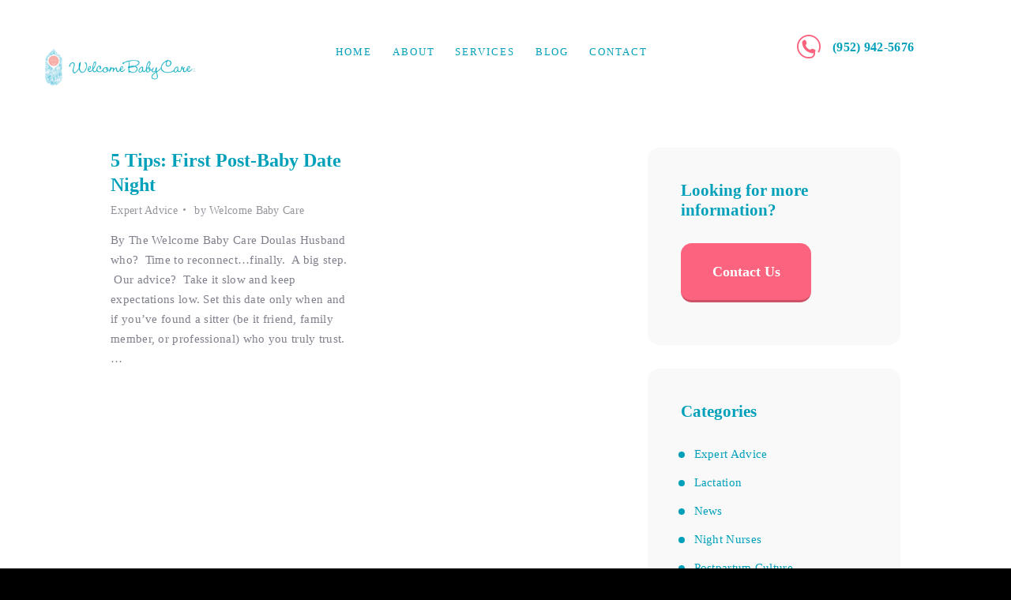

--- FILE ---
content_type: text/html; charset=UTF-8
request_url: https://welcomebabycare.com/tag/couple-time/
body_size: 52684
content:
<!DOCTYPE html>
<html lang="en-US" class="no-js scheme_default">
<head>
			<meta charset="UTF-8">
		<meta name="viewport" content="width=device-width, initial-scale=1, maximum-scale=1">
		<meta name="format-detection" content="telephone=no">
		<link rel="profile" href="//gmpg.org/xfn/11">
		<link rel="pingback" href="https://welcomebabycare.com/xmlrpc.php">
		<meta name='robots' content='index, follow, max-image-preview:large, max-snippet:-1, max-video-preview:-1' />
	<style>img:is([sizes="auto" i], [sizes^="auto," i]) { contain-intrinsic-size: 3000px 1500px }</style>
	
	<!-- This site is optimized with the Yoast SEO plugin v24.9 - https://yoast.com/wordpress/plugins/seo/ -->
	<title>couple time Archives - Welcome Baby Care</title>
	<link rel="canonical" href="https://welcomebabycare.com/tag/couple-time/" />
	<meta property="og:locale" content="en_US" />
	<meta property="og:type" content="article" />
	<meta property="og:title" content="couple time Archives - Welcome Baby Care" />
	<meta property="og:url" content="https://welcomebabycare.com/tag/couple-time/" />
	<meta property="og:site_name" content="Welcome Baby Care" />
	<meta name="twitter:card" content="summary_large_image" />
	<script type="application/ld+json" class="yoast-schema-graph">{"@context":"https://schema.org","@graph":[{"@type":"CollectionPage","@id":"https://welcomebabycare.com/tag/couple-time/","url":"https://welcomebabycare.com/tag/couple-time/","name":"couple time Archives - Welcome Baby Care","isPartOf":{"@id":"https://welcomebabycare.com/#website"},"breadcrumb":{"@id":"https://welcomebabycare.com/tag/couple-time/#breadcrumb"},"inLanguage":"en-US"},{"@type":"BreadcrumbList","@id":"https://welcomebabycare.com/tag/couple-time/#breadcrumb","itemListElement":[{"@type":"ListItem","position":1,"name":"Home","item":"https://welcomebabycare.com/"},{"@type":"ListItem","position":2,"name":"couple time"}]},{"@type":"WebSite","@id":"https://welcomebabycare.com/#website","url":"https://welcomebabycare.com/","name":"Welcome Baby Care","description":"Welcome Baby Care","potentialAction":[{"@type":"SearchAction","target":{"@type":"EntryPoint","urlTemplate":"https://welcomebabycare.com/?s={search_term_string}"},"query-input":{"@type":"PropertyValueSpecification","valueRequired":true,"valueName":"search_term_string"}}],"inLanguage":"en-US"}]}</script>
	<!-- / Yoast SEO plugin. -->


<link rel='dns-prefetch' href='//fonts.googleapis.com' />
<link rel='dns-prefetch' href='//www.googletagmanager.com' />
<link rel="alternate" type="application/rss+xml" title="Welcome Baby Care &raquo; Feed" href="https://welcomebabycare.com/feed/" />
<link rel="alternate" type="application/rss+xml" title="Welcome Baby Care &raquo; Comments Feed" href="https://welcomebabycare.com/comments/feed/" />
<link rel="alternate" type="application/rss+xml" title="Welcome Baby Care &raquo; couple time Tag Feed" href="https://welcomebabycare.com/tag/couple-time/feed/" />
<script type="text/javascript">
/* <![CDATA[ */
window._wpemojiSettings = {"baseUrl":"https:\/\/s.w.org\/images\/core\/emoji\/16.0.1\/72x72\/","ext":".png","svgUrl":"https:\/\/s.w.org\/images\/core\/emoji\/16.0.1\/svg\/","svgExt":".svg","source":{"concatemoji":"https:\/\/welcomebabycare.com\/wp-includes\/js\/wp-emoji-release.min.js?ver=6.8.3"}};
/*! This file is auto-generated */
!function(s,n){var o,i,e;function c(e){try{var t={supportTests:e,timestamp:(new Date).valueOf()};sessionStorage.setItem(o,JSON.stringify(t))}catch(e){}}function p(e,t,n){e.clearRect(0,0,e.canvas.width,e.canvas.height),e.fillText(t,0,0);var t=new Uint32Array(e.getImageData(0,0,e.canvas.width,e.canvas.height).data),a=(e.clearRect(0,0,e.canvas.width,e.canvas.height),e.fillText(n,0,0),new Uint32Array(e.getImageData(0,0,e.canvas.width,e.canvas.height).data));return t.every(function(e,t){return e===a[t]})}function u(e,t){e.clearRect(0,0,e.canvas.width,e.canvas.height),e.fillText(t,0,0);for(var n=e.getImageData(16,16,1,1),a=0;a<n.data.length;a++)if(0!==n.data[a])return!1;return!0}function f(e,t,n,a){switch(t){case"flag":return n(e,"\ud83c\udff3\ufe0f\u200d\u26a7\ufe0f","\ud83c\udff3\ufe0f\u200b\u26a7\ufe0f")?!1:!n(e,"\ud83c\udde8\ud83c\uddf6","\ud83c\udde8\u200b\ud83c\uddf6")&&!n(e,"\ud83c\udff4\udb40\udc67\udb40\udc62\udb40\udc65\udb40\udc6e\udb40\udc67\udb40\udc7f","\ud83c\udff4\u200b\udb40\udc67\u200b\udb40\udc62\u200b\udb40\udc65\u200b\udb40\udc6e\u200b\udb40\udc67\u200b\udb40\udc7f");case"emoji":return!a(e,"\ud83e\udedf")}return!1}function g(e,t,n,a){var r="undefined"!=typeof WorkerGlobalScope&&self instanceof WorkerGlobalScope?new OffscreenCanvas(300,150):s.createElement("canvas"),o=r.getContext("2d",{willReadFrequently:!0}),i=(o.textBaseline="top",o.font="600 32px Arial",{});return e.forEach(function(e){i[e]=t(o,e,n,a)}),i}function t(e){var t=s.createElement("script");t.src=e,t.defer=!0,s.head.appendChild(t)}"undefined"!=typeof Promise&&(o="wpEmojiSettingsSupports",i=["flag","emoji"],n.supports={everything:!0,everythingExceptFlag:!0},e=new Promise(function(e){s.addEventListener("DOMContentLoaded",e,{once:!0})}),new Promise(function(t){var n=function(){try{var e=JSON.parse(sessionStorage.getItem(o));if("object"==typeof e&&"number"==typeof e.timestamp&&(new Date).valueOf()<e.timestamp+604800&&"object"==typeof e.supportTests)return e.supportTests}catch(e){}return null}();if(!n){if("undefined"!=typeof Worker&&"undefined"!=typeof OffscreenCanvas&&"undefined"!=typeof URL&&URL.createObjectURL&&"undefined"!=typeof Blob)try{var e="postMessage("+g.toString()+"("+[JSON.stringify(i),f.toString(),p.toString(),u.toString()].join(",")+"));",a=new Blob([e],{type:"text/javascript"}),r=new Worker(URL.createObjectURL(a),{name:"wpTestEmojiSupports"});return void(r.onmessage=function(e){c(n=e.data),r.terminate(),t(n)})}catch(e){}c(n=g(i,f,p,u))}t(n)}).then(function(e){for(var t in e)n.supports[t]=e[t],n.supports.everything=n.supports.everything&&n.supports[t],"flag"!==t&&(n.supports.everythingExceptFlag=n.supports.everythingExceptFlag&&n.supports[t]);n.supports.everythingExceptFlag=n.supports.everythingExceptFlag&&!n.supports.flag,n.DOMReady=!1,n.readyCallback=function(){n.DOMReady=!0}}).then(function(){return e}).then(function(){var e;n.supports.everything||(n.readyCallback(),(e=n.source||{}).concatemoji?t(e.concatemoji):e.wpemoji&&e.twemoji&&(t(e.twemoji),t(e.wpemoji)))}))}((window,document),window._wpemojiSettings);
/* ]]> */
</script>
<link property="stylesheet" rel='stylesheet' id='wc-authorize-net-cim-checkout-block-css' href='https://welcomebabycare.com/wp-content/plugins/woocommerce-gateway-authorize-net-cim/assets/css/blocks/wc-authorize-net-cim-checkout-block.css?ver=3.10.2' type='text/css' media='all' />
<link property="stylesheet" rel='stylesheet' id='dashicons-css' href='https://welcomebabycare.com/wp-includes/css/dashicons.min.css?ver=6.8.3' type='text/css' media='all' />
<style id='dashicons-inline-css' type='text/css'>
[data-font="Dashicons"]:before {font-family: 'Dashicons' !important;content: attr(data-icon) !important;speak: none !important;font-weight: normal !important;font-variant: normal !important;text-transform: none !important;line-height: 1 !important;font-style: normal !important;-webkit-font-smoothing: antialiased !important;-moz-osx-font-smoothing: grayscale !important;}
</style>
<link property="stylesheet" rel='stylesheet' id='thickbox-css' href='https://welcomebabycare.com/wp-includes/js/thickbox/thickbox.css?ver=6.8.3' type='text/css' media='all' />
<style id='wp-emoji-styles-inline-css' type='text/css'>

	img.wp-smiley, img.emoji {
		display: inline !important;
		border: none !important;
		box-shadow: none !important;
		height: 1em !important;
		width: 1em !important;
		margin: 0 0.07em !important;
		vertical-align: -0.1em !important;
		background: none !important;
		padding: 0 !important;
	}
</style>
<link property="stylesheet" rel='stylesheet' id='wp-block-library-css' href='https://welcomebabycare.com/wp-includes/css/dist/block-library/style.min.css?ver=6.8.3' type='text/css' media='all' />
<style id='classic-theme-styles-inline-css' type='text/css'>
/*! This file is auto-generated */
.wp-block-button__link{color:#fff;background-color:#32373c;border-radius:9999px;box-shadow:none;text-decoration:none;padding:calc(.667em + 2px) calc(1.333em + 2px);font-size:1.125em}.wp-block-file__button{background:#32373c;color:#fff;text-decoration:none}
</style>
<style id='global-styles-inline-css' type='text/css'>
:root{--wp--preset--aspect-ratio--square: 1;--wp--preset--aspect-ratio--4-3: 4/3;--wp--preset--aspect-ratio--3-4: 3/4;--wp--preset--aspect-ratio--3-2: 3/2;--wp--preset--aspect-ratio--2-3: 2/3;--wp--preset--aspect-ratio--16-9: 16/9;--wp--preset--aspect-ratio--9-16: 9/16;--wp--preset--color--black: #000000;--wp--preset--color--cyan-bluish-gray: #abb8c3;--wp--preset--color--white: #ffffff;--wp--preset--color--pale-pink: #f78da7;--wp--preset--color--vivid-red: #cf2e2e;--wp--preset--color--luminous-vivid-orange: #ff6900;--wp--preset--color--luminous-vivid-amber: #fcb900;--wp--preset--color--light-green-cyan: #7bdcb5;--wp--preset--color--vivid-green-cyan: #00d084;--wp--preset--color--pale-cyan-blue: #8ed1fc;--wp--preset--color--vivid-cyan-blue: #0693e3;--wp--preset--color--vivid-purple: #9b51e0;--wp--preset--gradient--vivid-cyan-blue-to-vivid-purple: linear-gradient(135deg,rgba(6,147,227,1) 0%,rgb(155,81,224) 100%);--wp--preset--gradient--light-green-cyan-to-vivid-green-cyan: linear-gradient(135deg,rgb(122,220,180) 0%,rgb(0,208,130) 100%);--wp--preset--gradient--luminous-vivid-amber-to-luminous-vivid-orange: linear-gradient(135deg,rgba(252,185,0,1) 0%,rgba(255,105,0,1) 100%);--wp--preset--gradient--luminous-vivid-orange-to-vivid-red: linear-gradient(135deg,rgba(255,105,0,1) 0%,rgb(207,46,46) 100%);--wp--preset--gradient--very-light-gray-to-cyan-bluish-gray: linear-gradient(135deg,rgb(238,238,238) 0%,rgb(169,184,195) 100%);--wp--preset--gradient--cool-to-warm-spectrum: linear-gradient(135deg,rgb(74,234,220) 0%,rgb(151,120,209) 20%,rgb(207,42,186) 40%,rgb(238,44,130) 60%,rgb(251,105,98) 80%,rgb(254,248,76) 100%);--wp--preset--gradient--blush-light-purple: linear-gradient(135deg,rgb(255,206,236) 0%,rgb(152,150,240) 100%);--wp--preset--gradient--blush-bordeaux: linear-gradient(135deg,rgb(254,205,165) 0%,rgb(254,45,45) 50%,rgb(107,0,62) 100%);--wp--preset--gradient--luminous-dusk: linear-gradient(135deg,rgb(255,203,112) 0%,rgb(199,81,192) 50%,rgb(65,88,208) 100%);--wp--preset--gradient--pale-ocean: linear-gradient(135deg,rgb(255,245,203) 0%,rgb(182,227,212) 50%,rgb(51,167,181) 100%);--wp--preset--gradient--electric-grass: linear-gradient(135deg,rgb(202,248,128) 0%,rgb(113,206,126) 100%);--wp--preset--gradient--midnight: linear-gradient(135deg,rgb(2,3,129) 0%,rgb(40,116,252) 100%);--wp--preset--font-size--small: 13px;--wp--preset--font-size--medium: 20px;--wp--preset--font-size--large: 36px;--wp--preset--font-size--x-large: 42px;--wp--preset--spacing--20: 0.44rem;--wp--preset--spacing--30: 0.67rem;--wp--preset--spacing--40: 1rem;--wp--preset--spacing--50: 1.5rem;--wp--preset--spacing--60: 2.25rem;--wp--preset--spacing--70: 3.38rem;--wp--preset--spacing--80: 5.06rem;--wp--preset--shadow--natural: 6px 6px 9px rgba(0, 0, 0, 0.2);--wp--preset--shadow--deep: 12px 12px 50px rgba(0, 0, 0, 0.4);--wp--preset--shadow--sharp: 6px 6px 0px rgba(0, 0, 0, 0.2);--wp--preset--shadow--outlined: 6px 6px 0px -3px rgba(255, 255, 255, 1), 6px 6px rgba(0, 0, 0, 1);--wp--preset--shadow--crisp: 6px 6px 0px rgba(0, 0, 0, 1);}:where(.is-layout-flex){gap: 0.5em;}:where(.is-layout-grid){gap: 0.5em;}body .is-layout-flex{display: flex;}.is-layout-flex{flex-wrap: wrap;align-items: center;}.is-layout-flex > :is(*, div){margin: 0;}body .is-layout-grid{display: grid;}.is-layout-grid > :is(*, div){margin: 0;}:where(.wp-block-columns.is-layout-flex){gap: 2em;}:where(.wp-block-columns.is-layout-grid){gap: 2em;}:where(.wp-block-post-template.is-layout-flex){gap: 1.25em;}:where(.wp-block-post-template.is-layout-grid){gap: 1.25em;}.has-black-color{color: var(--wp--preset--color--black) !important;}.has-cyan-bluish-gray-color{color: var(--wp--preset--color--cyan-bluish-gray) !important;}.has-white-color{color: var(--wp--preset--color--white) !important;}.has-pale-pink-color{color: var(--wp--preset--color--pale-pink) !important;}.has-vivid-red-color{color: var(--wp--preset--color--vivid-red) !important;}.has-luminous-vivid-orange-color{color: var(--wp--preset--color--luminous-vivid-orange) !important;}.has-luminous-vivid-amber-color{color: var(--wp--preset--color--luminous-vivid-amber) !important;}.has-light-green-cyan-color{color: var(--wp--preset--color--light-green-cyan) !important;}.has-vivid-green-cyan-color{color: var(--wp--preset--color--vivid-green-cyan) !important;}.has-pale-cyan-blue-color{color: var(--wp--preset--color--pale-cyan-blue) !important;}.has-vivid-cyan-blue-color{color: var(--wp--preset--color--vivid-cyan-blue) !important;}.has-vivid-purple-color{color: var(--wp--preset--color--vivid-purple) !important;}.has-black-background-color{background-color: var(--wp--preset--color--black) !important;}.has-cyan-bluish-gray-background-color{background-color: var(--wp--preset--color--cyan-bluish-gray) !important;}.has-white-background-color{background-color: var(--wp--preset--color--white) !important;}.has-pale-pink-background-color{background-color: var(--wp--preset--color--pale-pink) !important;}.has-vivid-red-background-color{background-color: var(--wp--preset--color--vivid-red) !important;}.has-luminous-vivid-orange-background-color{background-color: var(--wp--preset--color--luminous-vivid-orange) !important;}.has-luminous-vivid-amber-background-color{background-color: var(--wp--preset--color--luminous-vivid-amber) !important;}.has-light-green-cyan-background-color{background-color: var(--wp--preset--color--light-green-cyan) !important;}.has-vivid-green-cyan-background-color{background-color: var(--wp--preset--color--vivid-green-cyan) !important;}.has-pale-cyan-blue-background-color{background-color: var(--wp--preset--color--pale-cyan-blue) !important;}.has-vivid-cyan-blue-background-color{background-color: var(--wp--preset--color--vivid-cyan-blue) !important;}.has-vivid-purple-background-color{background-color: var(--wp--preset--color--vivid-purple) !important;}.has-black-border-color{border-color: var(--wp--preset--color--black) !important;}.has-cyan-bluish-gray-border-color{border-color: var(--wp--preset--color--cyan-bluish-gray) !important;}.has-white-border-color{border-color: var(--wp--preset--color--white) !important;}.has-pale-pink-border-color{border-color: var(--wp--preset--color--pale-pink) !important;}.has-vivid-red-border-color{border-color: var(--wp--preset--color--vivid-red) !important;}.has-luminous-vivid-orange-border-color{border-color: var(--wp--preset--color--luminous-vivid-orange) !important;}.has-luminous-vivid-amber-border-color{border-color: var(--wp--preset--color--luminous-vivid-amber) !important;}.has-light-green-cyan-border-color{border-color: var(--wp--preset--color--light-green-cyan) !important;}.has-vivid-green-cyan-border-color{border-color: var(--wp--preset--color--vivid-green-cyan) !important;}.has-pale-cyan-blue-border-color{border-color: var(--wp--preset--color--pale-cyan-blue) !important;}.has-vivid-cyan-blue-border-color{border-color: var(--wp--preset--color--vivid-cyan-blue) !important;}.has-vivid-purple-border-color{border-color: var(--wp--preset--color--vivid-purple) !important;}.has-vivid-cyan-blue-to-vivid-purple-gradient-background{background: var(--wp--preset--gradient--vivid-cyan-blue-to-vivid-purple) !important;}.has-light-green-cyan-to-vivid-green-cyan-gradient-background{background: var(--wp--preset--gradient--light-green-cyan-to-vivid-green-cyan) !important;}.has-luminous-vivid-amber-to-luminous-vivid-orange-gradient-background{background: var(--wp--preset--gradient--luminous-vivid-amber-to-luminous-vivid-orange) !important;}.has-luminous-vivid-orange-to-vivid-red-gradient-background{background: var(--wp--preset--gradient--luminous-vivid-orange-to-vivid-red) !important;}.has-very-light-gray-to-cyan-bluish-gray-gradient-background{background: var(--wp--preset--gradient--very-light-gray-to-cyan-bluish-gray) !important;}.has-cool-to-warm-spectrum-gradient-background{background: var(--wp--preset--gradient--cool-to-warm-spectrum) !important;}.has-blush-light-purple-gradient-background{background: var(--wp--preset--gradient--blush-light-purple) !important;}.has-blush-bordeaux-gradient-background{background: var(--wp--preset--gradient--blush-bordeaux) !important;}.has-luminous-dusk-gradient-background{background: var(--wp--preset--gradient--luminous-dusk) !important;}.has-pale-ocean-gradient-background{background: var(--wp--preset--gradient--pale-ocean) !important;}.has-electric-grass-gradient-background{background: var(--wp--preset--gradient--electric-grass) !important;}.has-midnight-gradient-background{background: var(--wp--preset--gradient--midnight) !important;}.has-small-font-size{font-size: var(--wp--preset--font-size--small) !important;}.has-medium-font-size{font-size: var(--wp--preset--font-size--medium) !important;}.has-large-font-size{font-size: var(--wp--preset--font-size--large) !important;}.has-x-large-font-size{font-size: var(--wp--preset--font-size--x-large) !important;}
:where(.wp-block-post-template.is-layout-flex){gap: 1.25em;}:where(.wp-block-post-template.is-layout-grid){gap: 1.25em;}
:where(.wp-block-columns.is-layout-flex){gap: 2em;}:where(.wp-block-columns.is-layout-grid){gap: 2em;}
:root :where(.wp-block-pullquote){font-size: 1.5em;line-height: 1.6;}
</style>
<link property="stylesheet" rel='stylesheet' id='contact-form-7-css' href='https://welcomebabycare.com/wp-content/plugins/contact-form-7/includes/css/styles.css?ver=6.0.6' type='text/css' media='all' />
<link property="stylesheet" rel='stylesheet' id='eh-style-css' href='https://welcomebabycare.com/wp-content/plugins/payment-gateway-stripe-and-woocommerce-integration/assets/css/eh-style.css?ver=4.0.0' type='text/css' media='all' />
<link property="stylesheet" rel='stylesheet' id='trx_addons-debug-css' href='https://welcomebabycare.com/wp-content/plugins/trx_addons.old/css/trx_addons.debug.css' type='text/css' media='all' />
<link property="stylesheet" rel='stylesheet' id='trx_addons-editor-css' href='https://welcomebabycare.com/wp-content/plugins/trx_addons.old/components/editor/css/trx_addons.editor.css' type='text/css' media='all' />
<link property="stylesheet" rel='stylesheet' id='trx_addons-sc-css' href='https://welcomebabycare.com/wp-content/plugins/trx_addons.old/components/shortcodes/shortcodes.css' type='text/css' media='all' />
<link property="stylesheet" rel='stylesheet' id='trx_addons-icons-css' href='https://welcomebabycare.com/wp-content/plugins/trx_addons.old/css/font-icons/css/trx_addons_icons-embedded.css?ver=6.8.3' type='text/css' media='all' />
<link property="stylesheet" rel='stylesheet' id='swiperslider-css' href='https://welcomebabycare.com/wp-content/plugins/trx_addons.old/js/swiper/swiper.min.css' type='text/css' media='all' />
<link property="stylesheet" rel='stylesheet' id='magnific-popup-css' href='https://welcomebabycare.com/wp-content/plugins/trx_addons.old/js/magnific/magnific-popup.min.css' type='text/css' media='all' />
<link property="stylesheet" rel='stylesheet' id='trx_addons-css' href='https://welcomebabycare.com/wp-content/plugins/trx_addons.old/css/trx_addons.front.css' type='text/css' media='all' />
<link property="stylesheet" rel='stylesheet' id='trx_addons-hovers-css' href='https://welcomebabycare.com/wp-content/plugins/trx_addons.old/css/trx_addons.hovers.css' type='text/css' media='all' />
<link property="stylesheet" rel='stylesheet' id='trx_addons-animation-css' href='https://welcomebabycare.com/wp-content/plugins/trx_addons.old/css/trx_addons.animation.css?ver=6.8.3' type='text/css' media='all' />
<link property="stylesheet" rel='stylesheet' id='woocommerce-layout-css' href='https://welcomebabycare.com/wp-content/plugins/woocommerce/assets/css/woocommerce-layout.css?ver=9.8.1' type='text/css' media='all' />
<link property="stylesheet" rel='stylesheet' id='woocommerce-smallscreen-css' href='https://welcomebabycare.com/wp-content/plugins/woocommerce/assets/css/woocommerce-smallscreen.css?ver=9.8.1' type='text/css' media='only screen and (max-width: 768px)' />
<link property="stylesheet" rel='stylesheet' id='woocommerce-general-css' href='https://welcomebabycare.com/wp-content/plugins/woocommerce/assets/css/woocommerce.css?ver=9.8.1' type='text/css' media='all' />
<style id='woocommerce-inline-inline-css' type='text/css'>
.woocommerce form .form-row .required { visibility: visible; }
</style>
<link property="stylesheet" rel='stylesheet' id='mc4wp-form-themes-css' href='https://welcomebabycare.com/wp-content/plugins/mailchimp-for-wp/assets/css/form-themes.css?ver=4.10.3' type='text/css' media='all' />
<link property="stylesheet" rel='stylesheet' id='brands-styles-css' href='https://welcomebabycare.com/wp-content/plugins/woocommerce/assets/css/brands.css?ver=9.8.1' type='text/css' media='all' />
<link property="stylesheet" rel='stylesheet' id='trx_addons-cpt_layouts-css' href='https://welcomebabycare.com/wp-content/plugins/trx_addons.old/components/cpt/layouts/layouts.css' type='text/css' media='all' />
<link property="stylesheet" rel='stylesheet' id='trx_addons-sc_layouts_logo-css' href='https://welcomebabycare.com/wp-content/plugins/trx_addons.old/components/cpt/layouts/shortcodes/logo/logo.css' type='text/css' media='all' />
<link property="stylesheet" rel='stylesheet' id='trx_addons-sc_layouts_search-css' href='https://welcomebabycare.com/wp-content/plugins/trx_addons.old/components/cpt/layouts/shortcodes/search/search.css' type='text/css' media='all' />
<link property="stylesheet" rel='stylesheet' id='trx_addons-sc_layouts_menu-css' href='https://welcomebabycare.com/wp-content/plugins/trx_addons.old/components/cpt/layouts/shortcodes/menu/menu.css' type='text/css' media='all' />
<link property="stylesheet" rel='stylesheet' id='trx_addons-sc_layouts_title-css' href='https://welcomebabycare.com/wp-content/plugins/trx_addons.old/components/cpt/layouts/shortcodes/title/title.css' type='text/css' media='all' />
<link property="stylesheet" rel='stylesheet' id='trx_addons-sc_layouts_featured-css' href='https://welcomebabycare.com/wp-content/plugins/trx_addons.old/components/cpt/layouts/shortcodes/featured/featured.css' type='text/css' media='all' />
<link property="stylesheet" rel='stylesheet' id='trx_addons-cpt_services-css' href='https://welcomebabycare.com/wp-content/plugins/trx_addons.old/components/cpt/services/services.css' type='text/css' media='all' />
<link property="stylesheet" rel='stylesheet' id='trx_addons-cpt_team-css' href='https://welcomebabycare.com/wp-content/plugins/trx_addons.old/components/cpt/team/team.css' type='text/css' media='all' />
<link property="stylesheet" rel='stylesheet' id='trx_addons-cpt_testimonials-css' href='https://welcomebabycare.com/wp-content/plugins/trx_addons.old/components/cpt/testimonials/testimonials.css' type='text/css' media='all' />
<link property="stylesheet" rel='stylesheet' id='trx_addons-js_composer-css' href='https://welcomebabycare.com/wp-content/plugins/trx_addons.old/components/api/js_composer/js_composer.css' type='text/css' media='all' />
<link property="stylesheet" rel='stylesheet' id='trx_addons-sc_action-css' href='https://welcomebabycare.com/wp-content/plugins/trx_addons.old/components/shortcodes/action/action.css' type='text/css' media='all' />
<link property="stylesheet" rel='stylesheet' id='trx_addons-sc_anchor-css' href='https://welcomebabycare.com/wp-content/plugins/trx_addons.old/components/shortcodes/anchor/anchor.css' type='text/css' media='all' />
<link property="stylesheet" rel='stylesheet' id='trx_addons-sc_blogger-css' href='https://welcomebabycare.com/wp-content/plugins/trx_addons.old/components/shortcodes/blogger/blogger.css' type='text/css' media='all' />
<link property="stylesheet" rel='stylesheet' id='trx_addons-sc_button-css' href='https://welcomebabycare.com/wp-content/plugins/trx_addons.old/components/shortcodes/button/button.css' type='text/css' media='all' />
<link property="stylesheet" rel='stylesheet' id='trx_addons-sc_content-css' href='https://welcomebabycare.com/wp-content/plugins/trx_addons.old/components/shortcodes/content/content.css' type='text/css' media='all' />
<link property="stylesheet" rel='stylesheet' id='trx_addons-sc_countdown-css' href='https://welcomebabycare.com/wp-content/plugins/trx_addons.old/components/shortcodes/countdown/countdown.css' type='text/css' media='all' />
<link property="stylesheet" rel='stylesheet' id='trx_addons-sc_form-css' href='https://welcomebabycare.com/wp-content/plugins/trx_addons.old/components/shortcodes/form/form.css' type='text/css' media='all' />
<link property="stylesheet" rel='stylesheet' id='trx_addons-sc_googlemap-css' href='https://welcomebabycare.com/wp-content/plugins/trx_addons.old/components/shortcodes/googlemap/googlemap.css' type='text/css' media='all' />
<link property="stylesheet" rel='stylesheet' id='trx_addons-sc_icons-css' href='https://welcomebabycare.com/wp-content/plugins/trx_addons.old/components/shortcodes/icons/icons.css' type='text/css' media='all' />
<link property="stylesheet" rel='stylesheet' id='trx_addons-sc_popup-css' href='https://welcomebabycare.com/wp-content/plugins/trx_addons.old/components/shortcodes/popup/popup.css' type='text/css' media='all' />
<link property="stylesheet" rel='stylesheet' id='trx_addons-sc_price-css' href='https://welcomebabycare.com/wp-content/plugins/trx_addons.old/components/shortcodes/price/price.css' type='text/css' media='all' />
<link property="stylesheet" rel='stylesheet' id='trx_addons-sc_promo-css' href='https://welcomebabycare.com/wp-content/plugins/trx_addons.old/components/shortcodes/promo/promo.css' type='text/css' media='all' />
<link property="stylesheet" rel='stylesheet' id='trx_addons-sc_skills-css' href='https://welcomebabycare.com/wp-content/plugins/trx_addons.old/components/shortcodes/skills/skills.css' type='text/css' media='all' />
<link property="stylesheet" rel='stylesheet' id='trx_addons-sc_socials-css' href='https://welcomebabycare.com/wp-content/plugins/trx_addons.old/components/shortcodes/socials/socials.css' type='text/css' media='all' />
<link property="stylesheet" rel='stylesheet' id='trx_addons-sc_table-css' href='https://welcomebabycare.com/wp-content/plugins/trx_addons.old/components/shortcodes/table/table.css' type='text/css' media='all' />
<link property="stylesheet" rel='stylesheet' id='trx_addons-sc_title-css' href='https://welcomebabycare.com/wp-content/plugins/trx_addons.old/components/shortcodes/title/title.css' type='text/css' media='all' />
<link property="stylesheet" rel='stylesheet' id='trx_addons-sc_line-css' href='https://welcomebabycare.com/wp-content/plugins/trx_addons.old/components/shortcodes/line/line.css' type='text/css' media='all' />
<link property="stylesheet" rel='stylesheet' id='trx_addons-widget_audio-css' href='https://welcomebabycare.com/wp-content/plugins/trx_addons.old/components/widgets/audio/audio.css' type='text/css' media='all' />
<link property="stylesheet" rel='stylesheet' id='trx_addons-widget_banner-css' href='https://welcomebabycare.com/wp-content/plugins/trx_addons.old/components/widgets/banner/banner.css' type='text/css' media='all' />
<link property="stylesheet" rel='stylesheet' id='trx_addons-widget_contacts-css' href='https://welcomebabycare.com/wp-content/plugins/trx_addons.old/components/widgets/contacts/contacts.css' type='text/css' media='all' />
<link property="stylesheet" rel='stylesheet' id='trx_addons-widget_flickr-css' href='https://welcomebabycare.com/wp-content/plugins/trx_addons.old/components/widgets/flickr/flickr.css' type='text/css' media='all' />
<link property="stylesheet" rel='stylesheet' id='trx_addons-widget_slider-css' href='https://welcomebabycare.com/wp-content/plugins/trx_addons.old/components/widgets/slider/slider.css' type='text/css' media='all' />
<link property="stylesheet" rel='stylesheet' id='trx_addons-widget_socials-css' href='https://welcomebabycare.com/wp-content/plugins/trx_addons.old/components/widgets/socials/socials.css' type='text/css' media='all' />
<link property="stylesheet" rel='stylesheet' id='trx_addons-widget_video-css' href='https://welcomebabycare.com/wp-content/plugins/trx_addons.old/components/widgets/video/video.css' type='text/css' media='all' />
<link property="stylesheet" rel='stylesheet' id='trx_addons-woocommerce-css' href='https://welcomebabycare.com/wp-content/plugins/trx_addons.old/components/api/woocommerce/woocommerce.css' type='text/css' media='all' />
<link property="stylesheet" rel='stylesheet' id='happy-baby-font-google_fonts-css' href='https://fonts.googleapis.com/css?family=Cormorant+Garamond%3A400%2C700%7COpen+Sans%3A400%7CCaveat%3A400%2C400italic%2C700%2C700italic%7CCaveat%3A400%2C700&#038;subset=latin%2Clatin-ext&#038;ver=6.8.3' type='text/css' media='all' />
<link property="stylesheet" rel='stylesheet' id='fontello-icons-css' href='https://welcomebabycare.com/wp-content/themes/happy-baby/css/font-icons/css/fontello-embedded.css?ver=6.8.3' type='text/css' media='all' />
<link property="stylesheet" rel='stylesheet' id='happy-baby-main-css' href='https://welcomebabycare.com/wp-content/themes/happy-baby/style.css' type='text/css' media='all' />
<style id='happy-baby-main-inline-css' type='text/css'>
body{font-size:1.1rem;	font-weight:400;	font-style:normal;	line-height:1.69em;	text-decoration:none;	text-transform:none;	letter-spacing:0.3px}.xdsoft_datetimepicker{}p,ul,ol,dl,blockquote,address,.post_item_single .wp-block-button,.post_item_single .wp-block-cover,.post_item_single .wp-block-image,.post_item_single .wp-block-video,.post_item_single .wp-block-search,.post_item_single .wp-block-archives,.post_item_single .wp-block-categories,.post_item_single .wp-block-calendar,.post_item_single .wp-block-media-text,.post_item_single figure.wp-block-gallery,.post_item_single .wp-block-group.has-background,.wp-block-group.has-background .wp-block-group__inner-container>*{margin-top:0em;	margin-bottom:1.25em}h1{font-size:3.438em;	font-weight:900;	font-style:normal;	line-height:1.2em;	text-decoration:none;	text-transform:none;	letter-spacing:0px;	margin-top:1.63em;	margin-bottom:1.06em}h2{font-size:2em;	font-weight:700;	font-style:normal;	line-height:1.2em;	text-decoration:none;	text-transform:none;	letter-spacing:0px;	margin-top:2.1em;	margin-bottom:1em}h3{font-size:1.875em;	font-weight:500;	font-style:normal;	line-height:1.18em;	text-decoration:none;	text-transform:none;	letter-spacing:0px;	margin-top:2.2em;	margin-bottom:1.45em}h4{font-size:1.625em;	font-weight:900;	font-style:normal;	line-height:1.3043em;	text-decoration:none;	text-transform:none;	letter-spacing:0px;	margin-top:2.5em;	margin-bottom:1.28em}h5{font-size:1.375em;	font-weight:700;	font-style:normal;	line-height:1.23em;	text-decoration:none;	text-transform:none;	letter-spacing:0px;	margin-top:2.1em;	margin-bottom:1.1em}h6{font-size:1.125em;	font-weight:900;	font-style:normal;	line-height:1.24em;	text-decoration:none;	text-transform:none;	letter-spacing:0.2px;	margin-top:2.7em;	margin-bottom:0.9em}input[type="text"],input[type="number"],input[type="url"],input[type="email"],input[type="tel"],input[type="search"],input[type="password"],textarea,textarea.wp-editor-area,.select_container,select,.select_container select{font-size:1em;	font-weight:400;	font-style:normal;	line-height:1.2em;	text-decoration:none;	text-transform:none;	letter-spacing:0px}button,.wp-block-button .wp-block-button__link,input[type="button"],input[type="reset"],input[type="submit"],.theme_button,.gallery_preview_show .post_readmore,.post_item .more-link,div.esg-filter-wrapper .esg-filterbutton>span,.happy_baby_tabs .happy_baby_tabs_titles li a,.cc-compliance .cc-btn{font-size:18px;	font-weight:600;	font-style:normal;	line-height:1.5em;	text-decoration:none; letter-spacing:0px}.comments_wrap .comments_form_title,.comments_list_wrap .comments_list_title,.related_wrap_title,.top_panel .slider_engine_revo .slide_title{}blockquote,mark,ins,.logo_text,.post_price.price,.theme_scroll_down{}.post_layout_chess .post_title,blockquote:before{}.post_meta{font-size:14px;	font-weight:300;	font-style:normal;	line-height:1.5em;	text-decoration:none;	text-transform:none;	letter-spacing:0.3px;	margin-top:0.4em}em,i,.post-date,.rss-date .post_date,.post_meta_item,.post_counters_item,.comments_list_wrap .comment_date,.comments_list_wrap .comment_time,.comments_list_wrap .comment_counters,.top_panel .slider_engine_revo .slide_subtitle,.logo_slogan,fieldset legend,figure figcaption,.wp-caption .wp-caption-text,.wp-caption .wp-caption-dd,.wp-caption-overlay .wp-caption .wp-caption-text,.wp-caption-overlay .wp-caption .wp-caption-dd,.format-audio .post_featured .post_audio_author,.trx_addons_audio_player .audio_author,.post_item_single .post_content .post_meta,.author_bio .author_link,.comments_list_wrap .comment_posted,.comments_list_wrap .comment_reply{}.search_wrap .search_results .post_meta_item,.search_wrap .search_results .post_counters_item{}.logo_text{font-size:1.8em;	font-weight:400;	font-style:normal;	line-height:1.25em;	text-decoration:none;	text-transform:uppercase;	letter-spacing:1px}.logo_footer_text{}.menu_main_nav_area{font-size:12px;	line-height:1.5em}.menu_main_nav>li,.menu_main_nav>li>a{font-weight:400;	font-style:normal;	text-decoration:none;	text-transform:uppercase;	letter-spacing:1.9px}.menu_main_nav>li ul,.menu_main_nav>li ul>li,.menu_main_nav>li ul>li>a{font-size:13px;	font-weight:600;	font-style:normal;	line-height:1.5em;	text-decoration:none;	text-transform:uppercase;	letter-spacing:0px}.menu_mobile .menu_mobile_nav_area>ul>li,.menu_mobile .menu_mobile_nav_area>ul>li>a{}.menu_mobile .menu_mobile_nav_area>ul>li li,.menu_mobile .menu_mobile_nav_area>ul>li li>a{}.sc_layouts_row,.sc_layouts_row input[type="text"]{font-size:12px;	font-weight:400;	font-style:normal;	line-height:1.5em}.sc_layouts_row .sc_button{font-size:18px;	font-weight:600;	font-style:normal;	line-height:1.5em;	text-decoration:none; letter-spacing:0px}.sc_layouts_menu_nav>li,.sc_layouts_menu_nav>li>a{font-weight:400;	font-style:normal;	text-decoration:none;	text-transform:uppercase;	letter-spacing:1.9px}.sc_layouts_menu_popup .sc_layouts_menu_nav>li,.sc_layouts_menu_popup .sc_layouts_menu_nav>li>a,.sc_layouts_menu_nav>li ul,.sc_layouts_menu_nav>li ul>li,.sc_layouts_menu_nav>li ul>li>a{font-size:13px;	font-weight:600;	font-style:normal;	line-height:1.5em;	text-decoration:none;	text-transform:uppercase;	letter-spacing:0px}.sc_title_extra .sc_item_subtitle,.author_bio .author_link,.format-audio .post_featured .post_audio_title,.trx_addons_audio_player .audio_caption{}.post_layout_excerpt .info_post_short{font-family:"Caveat",cursive}.sc_button.sc_button_simple{}.sc_skills_pie.sc_skills_compact_off .sc_skills_item_title,.sc_dishes_compact .sc_services_item_title,.sc_services_iconed .sc_services_item_title{}.toc_menu_item .toc_menu_description,.sc_recent_news .post_item .post_footer .post_counters .post_counters_item,.sc_item_subtitle.sc_item_title_style_shadow,.sc_icons_item_title,.sc_price_item_title,.sc_price_item_price,.sc_courses_default .sc_courses_item_price,.sc_courses_default .trx_addons_hover_content .trx_addons_hover_links a,.sc_promo_modern .sc_promo_link2 span+span,.sc_skills_pie.sc_skills_compact_off .sc_skills_total,.slider_swiper .slide_info.slide_info_large .slide_title,.slider_style_modern .slider_controls_label span + span,.slider_pagination_wrap,.sc_slider_controller_info{}.sc_item_subtitle,.sc_recent_news .post_item .post_meta,.sc_action_item_description,.sc_price_item_description,.sc_price_item_details,.sc_courses_default .sc_courses_item_date,.courses_single .courses_page_meta,.sc_promo_modern .sc_promo_link2 span,.sc_skills_counter .sc_skills_item_title,.slider_style_modern .slider_controls_label span,.slider_titles_outside_wrap .slide_cats,.slider_titles_outside_wrap .slide_subtitle,.sc_team .sc_team_item_subtitle,.sc_dishes .sc_dishes_item_subtitle,.sc_services .sc_services_item_subtitle,.team_member_page .team_member_brief_info_text,.sc_testimonials_item_author_title,.sc_testimonials_item_content:before{}.sc_button,.sc_button_simple,.sc_form button,.sc_action_item_link,.sc_price_item_link{font-size:18px;	font-weight:600;	font-style:normal;	line-height:1.5em;	text-decoration:none; letter-spacing:0px}.sc_skills_counter .sc_skills_total,.trx_addons_dropcap{}.sc_blogger .top_cat .post_meta_item,.sc_item_subtitle,.sc_price_item_price{font-family:"Caveat",cursive}.sc_button_text .sc_button_subtitle{}.properties_search_form .properties_search_basic,.cars_search_form .cars_search_basic,.sc_slider_controls .slider_controls_wrap>a,.slider_swiper.slider_controls_side .slider_controls_wrap>a,.slider_outer_controls_side .slider_controls_wrap>a,.slider_outer_controls_top .slider_controls_wrap>a,.slider_outer_controls_bottom .slider_controls_wrap>a{}.sc_button,.sc_form button,.sc_price_item_link,.sc_action_item_link,.sc_matches_item_pair .sc_matches_item_player .post_featured>img{}.trx_addons_scroll_to_top,.socials_wrap .social_item .social_icon,.sc_matches_other .sc_matches_item_logo1 img,.sc_matches_other .sc_matches_item_logo2 img,.sc_points_table .sc_points_table_logo img{}.vc_tta.vc_tta-accordion .vc_tta-panel-title .vc_tta-title-text{}.vc_progress_bar.vc_progress_bar_narrow .vc_single_bar .vc_label .vc_label_units{}.mc4wp-form .mc4wp-form-fields input[type="email"],.mc4wp-form .mc4wp-form-fields input[type="submit"]{}.woocommerce .checkout table.shop_table .product-name .variation,.woocommerce .shop_table.order_details td.product-name .variation{}.woocommerce ul.products li.product .price,.woocommerce-page ul.products li.product .price,.woocommerce ul.products li.product .post_header,.woocommerce-page ul.products li.product .post_header,.single-product div.product .woocommerce-tabs .wc-tabs li a,.woocommerce .shop_table th,.woocommerce span.onsale,.woocommerce div.product p.price,.woocommerce div.product span.price,.woocommerce div.product .summary .stock,.woocommerce #reviews #comments ol.commentlist li .comment-text p.meta strong,.woocommerce-page #reviews #comments ol.commentlist li .comment-text p.meta strong,.woocommerce table.cart td.product-name a,.woocommerce-page table.cart td.product-name a,.woocommerce #content table.cart td.product-name a,.woocommerce-page #content table.cart td.product-name a,.woocommerce .checkout table.shop_table .product-name,.woocommerce .shop_table.order_details td.product-name,.woocommerce .order_details li strong,.woocommerce-MyAccount-navigation,.woocommerce-MyAccount-content .woocommerce-Address-title a{}#btn-buy,.woocommerce ul.products li.product .button,.woocommerce div.product form.cart .button,.woocommerce .woocommerce-message .button,.woocommerce #review_form #respond p.form-submit input[type="submit"],.woocommerce-page #review_form #respond p.form-submit input[type="submit"],.woocommerce table.my_account_orders .order-actions .button,.woocommerce .button,.woocommerce-page .button,.woocommerce a.button,.woocommerce button.button,.woocommerce input.button.woocommerce #respond input#submit,.woocommerce input[type="button"],.woocommerce-page input[type="button"],.woocommerce input[type="submit"],.woocommerce-page input[type="submit"]{font-size:18px;	font-weight:600;	font-style:normal;	line-height:1.5em;	text-decoration:none; letter-spacing:0px}.woocommerce ul.products li.product .post_header .post_tags,.woocommerce div.product .product_meta span>a,.woocommerce div.product .product_meta span>span,.woocommerce div.product form.cart .reset_variations,.woocommerce #reviews #comments ol.commentlist li .comment-text p.meta time,.woocommerce-page #reviews #comments ol.commentlist li .comment-text p.meta time{}.woocommerce ul.products li.product .woocommerce-loop-category__title,.woocommerce ul.products li.product .woocommerce-loop-product__title,.woocommerce ul.products li.product h3{}.woocommerce div.product p.price,.woocommerce div.product span.price{}.woocommerce div.product form.cart .variations label{}.single-product div.product .trx-stretch-width .woocommerce-tabs .wc-tabs li a{}#btn-buy,.woocommerce .button,.woocommerce-page .button,.woocommerce a.button,.woocommerce button.button,.woocommerce input.button.woocommerce #respond input#submit,.woocommerce input[type="button"],.woocommerce-page input[type="button"],.woocommerce input[type="submit"],.woocommerce-page input[type="submit"],.woocommerce .woocommerce-message .button,.woocommerce ul.products li.product .button,.woocommerce div.product form.cart .button,.woocommerce #review_form #respond p.form-submit input[type="submit"],.woocommerce-page #review_form #respond p.form-submit input[type="submit"],.woocommerce table.my_account_orders .order-actions .button,.yith-woocompare-widget a.clear-all,.single-product div.product .woocommerce-tabs .wc-tabs li a,.widget.WOOCS_SELECTOR .woocommerce-currency-switcher-form .chosen-container-single .chosen-single{}.woocommerce div.product form.cart div.quantity span.q_inc,.woocommerce-page div.product form.cart div.quantity span.q_inc,.woocommerce .shop_table.cart div.quantity span.q_inc,.woocommerce-page .shop_table.cart div.quantity span.q_inc{}.woocommerce div.product form.cart div.quantity span.q_dec,.woocommerce-page div.product form.cart div.quantity span.q_dec,.woocommerce .shop_table.cart div.quantity span.q_dec,.woocommerce-page .shop_table.cart div.quantity span.q_dec{}button,input[type="button"],input[type="reset"],input[type="submit"],.theme_button,.post_item .post_item .more-link,.gallery_preview_show .post_readmore,input[type="text"],input[type="number"],input[type="url"],input[type="email"],input[type="tel"],input[type="password"],input[type="search"],select,.select_container,textarea,.widget_search .search-field,.woocommerce.widget_product_search .search_field,.widget_display_search #bbp_search,#bbpress-forums #bbp-search-form #bbp_search,.comments_wrap .comments_field input,.comments_wrap .comments_field textarea,.select2-container .select2-choice,.select2-container .select2-selection,.widget_product_tag_cloud a,.widget_tag_cloud a{}.select_container:before{}textarea.wp-editor-area{}/* Radius 50% or 0 */.widget li a img{}.scheme_default body{background-color:#ffffff}.scheme_default{color:#7f808c}.scheme_default ol,.scheme_default ul{color:#00A0BA}.scheme_default ul.trx_addons_list_dot_circled{color:#7f808c}.scheme_default h1,.scheme_default h2,.scheme_default h3,.scheme_default h4,.scheme_default h5,.scheme_default h6,.scheme_default h1 a,.scheme_default h2 a,.scheme_default h3 a,.scheme_default h4 a,.scheme_default h5 a,.scheme_default h6 a,.scheme_default li a,.scheme_default [class*="color_style_"] h1 a,.scheme_default [class*="color_style_"] h2 a,.scheme_default [class*="color_style_"] h3 a,.scheme_default [class*="color_style_"] h4 a,.scheme_default [class*="color_style_"] h5 a,.scheme_default [class*="color_style_"] h6 a,.scheme_default [class*="color_style_"] li a{color:#00A0BA}.scheme_default h1 a:hover,.scheme_default h2 a:hover,.scheme_default h3 a:hover,.scheme_default h4 a:hover,.scheme_default h5 a:hover,.scheme_default h6 a:hover,.scheme_default li a:hover{color:#00A0BA}.scheme_default .color_style_link2 h1 a:hover,.scheme_default .color_style_link2 h2 a:hover,.scheme_default .color_style_link2 h3 a:hover,.scheme_default .color_style_link2 h4 a:hover,.scheme_default .color_style_link2 h5 a:hover,.scheme_default .color_style_link2 h6 a:hover,.scheme_default .color_style_link2 li a:hover{color:#fb637e}.scheme_default .color_style_link3 h1 a:hover,.scheme_default .color_style_link3 h2 a:hover,.scheme_default .color_style_link3 h3 a:hover,.scheme_default .color_style_link3 h4 a:hover,.scheme_default .color_style_link3 h5 a:hover,.scheme_default .color_style_link3 h6 a:hover,.scheme_default .color_style_link3 li a:hover{color:#00A0BA}.scheme_default .color_style_dark h1 a:hover,.scheme_default .color_style_dark h2 a:hover,.scheme_default .color_style_dark h3 a:hover,.scheme_default .color_style_dark h4 a:hover,.scheme_default .color_style_dark h5 a:hover,.scheme_default .color_style_dark h6 a:hover,.scheme_default .color_style_dark li a:hover{color:#00A0BA}.scheme_default dt,.scheme_default b,.scheme_default strong,.scheme_default i,.scheme_default em,.scheme_default mark,.scheme_default ins{color:#00A0BA}.scheme_default s,.scheme_default strike,.scheme_default del{color:#95959d}.scheme_default code{color:#b6b6bc;	background-color:#f9f9f9;	border-color:#eaeaea}.scheme_default code a{color:#fb637e}.scheme_default code a:hover{color:#00A0BA}.scheme_default a{color:#00A0BA}.scheme_default a:hover{color:#00A0BA}.scheme_default .color_style_link2 a{color:#fb637e}.scheme_default .color_style_link2 a:hover{color:#fb637e}.scheme_default .color_style_link3 a{color:#00A0BA}.scheme_default .color_style_link3 a:hover{color:#00A0BA}.scheme_default .color_style_dark a{color:#00A0BA}.scheme_default .color_style_dark a:hover{color:#00A0BA}.scheme_default blockquote{color:#ffffff;	background-color:#fb637e}.scheme_default blockquote:before{color:#ffffff}.scheme_default blockquote a{color:#ffffff}.scheme_default blockquote a:hover{color:#00A0BA}.scheme_default table th,.scheme_default table th + th,.scheme_default table td + th{border-color:#00A0BA}.scheme_default table td,.scheme_default table th + td,.scheme_default table td + td,.scheme_default .woocommerce div.product form.cart .variations th.label,.scheme_default .woocommerce div.product form.cart .variations td.label{color:#00A0BA;	border-color:#eaeaea}.scheme_default table th{color:#ffffff;	background-color:#00A0BA}.scheme_default table th b,.scheme_default table th strong{color:#ffffff}.scheme_default table>tbody>tr:nth-child(2n+1)>td{background-color:rgba(249,249,249,0.4)}.scheme_default table>tbody>tr:nth-child(2n)>td{background-color:#f9f9f9}.scheme_default table th a:hover{color:#ffffff}.scheme_default hr{border-color:#eaeaea}.scheme_default figure figcaption,.scheme_default .wp-caption .wp-caption-text,.scheme_default .wp-caption .wp-caption-dd,.scheme_default .wp-caption-overlay .wp-caption .wp-caption-text,.scheme_default .wp-caption-overlay .wp-caption .wp-caption-dd{color:#00A0BA;	background-color:#f9f9f9}.scheme_default ul>li:before{color:#00A0BA}.scheme_default button[disabled],.scheme_default input[type="submit"][disabled],.scheme_default input[type="button"][disabled]{background-color:#95959d !important; color:#7f808c !important}.scheme_default .widget_search form:after,.scheme_default .woocommerce.widget_product_search form:after,.scheme_default .widget_block .wc-block-product-search .wc-block-product-search__fields:after,.scheme_default .widget_display_search form:after,.scheme_default #bbpress-forums #bbp-search-form:after{color:#b6b6bc}.scheme_default .widget_search form:hover:after,.scheme_default .woocommerce.widget_product_search form:hover:after,.scheme_default .widget_block .wc-block-product-search .wc-block-product-search__fields:hover:after,.scheme_default .widget_display_search form:hover:after,.scheme_default #bbpress-forums #bbp-search-form:hover:after{color:#00A0BA}.scheme_default fieldset{border-color:#eaeaea}.scheme_default fieldset legend{color:#00A0BA;	background-color:#ffffff}.scheme_default::-webkit-input-placeholder{color:#95959d}.scheme_default::-moz-placeholder{color:#95959d}.scheme_default:-ms-input-placeholder{color:#95959d}.scheme_default input::-webkit-input-placeholder{color:#b6b6bc; opacity:1}.scheme_default input::-moz-placeholder{color:#b6b6bc; opacity:1}.scheme_default input:-ms-input-placeholder{color:#b6b6bc; opacity:1}.scheme_default textarea::-webkit-input-placeholder{color:#b6b6bc; opacity:1}.scheme_default textarea::-moz-placeholder{color:#b6b6bc; opacity:1}.scheme_default textarea:-ms-input-placeholder{color:#b6b6bc; opacity:1}.scheme_default input:focus::-webkit-input-placeholder{color:#00A0BA; opacity:1}.scheme_default input:focus::-moz-placeholder{color:#00A0BA; opacity:1}.scheme_default input:focus:-ms-input-placeholder{color:#00A0BA; opacity:1}.scheme_default textarea:focus::-webkit-input-placeholder{color:#00A0BA; opacity:1}.scheme_default textarea:focus::-moz-placeholder{color:#00A0BA; opacity:1}.scheme_default textarea:focus:-ms-input-placeholder{color:#00A0BA; opacity:1}.scheme_default input[type="text"],.scheme_default input[type="number"],.scheme_default input[type="url"],.scheme_default input[type="email"],.scheme_default input[type="tel"],.scheme_default input[type="search"],.scheme_default input[type="password"],.scheme_default .select2-container .select2-choice,.scheme_default .select2-container .select2-selection,.scheme_default textarea,.scheme_default textarea.wp-editor-area,.scheme_default #buddypress .dir-search input[type="search"],.scheme_default #buddypress .dir-search input[type="text"],.scheme_default #buddypress .groups-members-search input[type="search"],.scheme_default #buddypress .groups-members-search input[type="text"],.scheme_default #buddypress .standard-form input[type="color"],.scheme_default #buddypress .standard-form input[type="date"],.scheme_default #buddypress .standard-form input[type="datetime-local"],.scheme_default #buddypress .standard-form input[type="datetime"],.scheme_default #buddypress .standard-form input[type="email"],.scheme_default #buddypress .standard-form input[type="month"],.scheme_default #buddypress .standard-form input[type="number"],.scheme_default #buddypress .standard-form input[type="password"],.scheme_default #buddypress .standard-form input[type="range"],.scheme_default #buddypress .standard-form input[type="search"],.scheme_default #buddypress .standard-form input[type="tel"],.scheme_default #buddypress .standard-form input[type="text"],.scheme_default #buddypress .standard-form input[type="time"],.scheme_default #buddypress .standard-form input[type="url"],.scheme_default #buddypress .standard-form input[type="week"],.scheme_default #buddypress .standard-form select,.scheme_default #buddypress .standard-form textarea,.scheme_default #buddypress form#whats-new-form textarea,.scheme_default #booked-page-form input[type="email"],.scheme_default #booked-page-form input[type="text"],.scheme_default #booked-page-form input[type="password"],.scheme_default #booked-page-form textarea,.scheme_default .booked-upload-wrap,.scheme_default .booked-upload-wrap input{color:#b6b6bc;	border-color:#eaeaea;	background-color:#f4f4f4}.scheme_default .wp-block-search.wp-block-search__button-inside .wp-block-search__inside-wrapper{border-color:#eaeaea}.scheme_default input[type="text"]:focus,.scheme_default input[type="number"]:focus,.scheme_default input[type="url"]:focus,.scheme_default input[type="email"]:focus,.scheme_default input[type="tel"]:focus,.scheme_default input[type="search"]:focus,.scheme_default input[type="password"]:focus,.scheme_default select option:hover,.scheme_default select option:focus,.scheme_default .select2-container .select2-choice:hover,.scheme_default textarea:focus,.scheme_default textarea.wp-editor-area:focus,.scheme_default #buddypress .dir-search input[type="search"]:focus,.scheme_default #buddypress .dir-search input[type="text"]:focus,.scheme_default #buddypress .groups-members-search input[type="search"]:focus,.scheme_default #buddypress .groups-members-search input[type="text"]:focus,.scheme_default #buddypress .standard-form input[type="color"]:focus,.scheme_default #buddypress .standard-form input[type="date"]:focus,.scheme_default #buddypress .standard-form input[type="datetime-local"]:focus,.scheme_default #buddypress .standard-form input[type="datetime"]:focus,.scheme_default #buddypress .standard-form input[type="email"]:focus,.scheme_default #buddypress .standard-form input[type="month"]:focus,.scheme_default #buddypress .standard-form input[type="number"]:focus,.scheme_default #buddypress .standard-form input[type="password"]:focus,.scheme_default #buddypress .standard-form input[type="range"]:focus,.scheme_default #buddypress .standard-form input[type="search"]:focus,.scheme_default #buddypress .standard-form input[type="tel"]:focus,.scheme_default #buddypress .standard-form input[type="text"]:focus,.scheme_default #buddypress .standard-form input[type="time"]:focus,.scheme_default #buddypress .standard-form input[type="url"]:focus,.scheme_default #buddypress .standard-form input[type="week"]:focus,.scheme_default #buddypress .standard-form select:focus,.scheme_default #buddypress .standard-form textarea:focus,.scheme_default #buddypress form#whats-new-form textarea:focus,.scheme_default #booked-page-form input[type="email"]:focus,.scheme_default #booked-page-form input[type="text"]:focus,.scheme_default #booked-page-form input[type="password"]:focus,.scheme_default #booked-page-form textarea:focus,.scheme_default .booked-upload-wrap:hover,.scheme_default .booked-upload-wrap input:focus{color:#00A0BA;	border-color:#eaeaea;	background-color:#f4f4f4}.scheme_default .select_container:before{color:#b6b6bc;	background-color:#f4f4f4}.scheme_default .select_container:focus:before,.scheme_default .select_container:hover:before{color:#00A0BA;	background-color:#f4f4f4}.scheme_default .select_container:after{color:#b6b6bc}.scheme_default .select_container:focus:after,.scheme_default .select_container:hover:after{color:#00A0BA}.scheme_default .select_container select{color:#b6b6bc;	background:#f4f4f4 !important}.scheme_default .select_container select:focus{color:#00A0BA;	background-color:#f4f4f4 !important}.scheme_default .select2-results{color:#b6b6bc;	border-color:#eaeaea;	background:#f4f4f4}.scheme_default .select2-results .select2-highlighted{color:#00A0BA;	background:#f4f4f4}.scheme_default input[type="radio"] + label:before,.scheme_default input[type="checkbox"] + label:before,.scheme_default input[type="radio"] + .wpcf7-list-item-label:before,.scheme_default input[type="checkbox"] + .wpcf7-list-item-label:before,.scheme_default .wpcf7-list-item-label.wpcf7-list-item-right:before,.scheme_default .edd_price_options ul>li>label>input[type="radio"] + span:before,.scheme_default .edd_price_options ul>li>label>input[type="checkbox"] + span:before,.scheme_default .woocommerce-checkout input[type="checkbox"] + span:before,.scheme_default .wpgdprc-checkbox .woocommerce-input-wrapper label.checkbox input[type="checkbox"]:before,.scheme_default .gdpr-terms-container input[type="checkbox"]:before,.scheme_default #gdpr_woo_consent_field label input[type="checkbox"]:before,.scheme_default .mc4wp-form label input[type="checkbox"]:before{color:#7f808c;	border-color:#eaeaea;	background-color:#f4f4f4}.scheme_default .sc_button_simple:not(.sc_button_bg_image),.scheme_default .sc_button_simple:not(.sc_button_bg_image):before,.scheme_default .sc_button_simple:not(.sc_button_bg_image):after{color:#00A0BA}.scheme_default .sc_button_simple:not(.sc_button_bg_image):hover,.scheme_default .sc_button_simple:not(.sc_button_bg_image):hover:before,.scheme_default .sc_button_simple:not(.sc_button_bg_image):hover:after{color:#00A0BA !important}.scheme_default .sc_button_simple.color_style_link2:not(.sc_button_bg_image),.scheme_default .sc_button_simple.color_style_link2:not(.sc_button_bg_image):before,.scheme_default .sc_button_simple.color_style_link2:not(.sc_button_bg_image):after,.scheme_default .color_style_link2 .sc_button_simple:not(.sc_button_bg_image),.scheme_default .color_style_link2 .sc_button_simple:not(.sc_button_bg_image):before,.scheme_default .color_style_link2 .sc_button_simple:not(.sc_button_bg_image):after{color:#fb637e}.scheme_default .sc_button_simple.color_style_link2:not(.sc_button_bg_image):hover,.scheme_default .sc_button_simple.color_style_link2:not(.sc_button_bg_image):hover:before,.scheme_default .sc_button_simple.color_style_link2:not(.sc_button_bg_image):hover:after,.scheme_default .color_style_link2 .sc_button_simple:not(.sc_button_bg_image):hover,.scheme_default .color_style_link2 .sc_button_simple:not(.sc_button_bg_image):hover:before,.scheme_default .color_style_link2 .sc_button_simple:not(.sc_button_bg_image):hover:after{color:#fb637e}.scheme_default .sc_button_simple.color_style_link3:not(.sc_button_bg_image),.scheme_default .sc_button_simple.color_style_link3:not(.sc_button_bg_image):before,.scheme_default .sc_button_simple.color_style_link3:not(.sc_button_bg_image):after,.scheme_default .color_style_link3 .sc_button_simple:not(.sc_button_bg_image),.scheme_default .color_style_link3 .sc_button_simple:not(.sc_button_bg_image):before,.scheme_default .color_style_link3 .sc_button_simple:not(.sc_button_bg_image):after{color:#00A0BA}.scheme_default .sc_button_simple.color_style_link3:not(.sc_button_bg_image):hover,.scheme_default .sc_button_simple.color_style_link3:not(.sc_button_bg_image):hover:before,.scheme_default .sc_button_simple.color_style_link3:not(.sc_button_bg_image):hover:after,.scheme_default .color_style_link3 .sc_button_simple:not(.sc_button_bg_image):hover,.scheme_default .color_style_link3 .sc_button_simple:not(.sc_button_bg_image):hover:before,.scheme_default .color_style_link3 .sc_button_simple:not(.sc_button_bg_image):hover:after{color:#00A0BA}.scheme_default .sc_button_simple.color_style_dark:not(.sc_button_bg_image),.scheme_default .sc_button_simple.color_style_dark:not(.sc_button_bg_image):before,.scheme_default .sc_button_simple.color_style_dark:not(.sc_button_bg_image):after,.scheme_default .color_style_dark .sc_button_simple:not(.sc_button_bg_image),.scheme_default .color_style_dark .sc_button_simple:not(.sc_button_bg_image):before,.scheme_default .color_style_dark .sc_button_simple:not(.sc_button_bg_image):after{color:#00A0BA}.scheme_default .sc_button_simple.color_style_dark:not(.sc_button_bg_image):hover,.scheme_default .sc_button_simple.color_style_dark:not(.sc_button_bg_image):hover:before,.scheme_default .sc_button_simple.color_style_dark:not(.sc_button_bg_image):hover:after,.scheme_default .color_style_dark .sc_button_simple:not(.sc_button_bg_image):hover,.scheme_default .color_style_dark .sc_button_simple:not(.sc_button_bg_image):hover:before,.scheme_default .color_style_dark .sc_button_simple:not(.sc_button_bg_image):hover:after{color:#00A0BA !important}.scheme_default .sc_button_simple.color_style_dark:not(.sc_button_bg_image):hover .sc_button_icon,.scheme_default .sc_button_simple.color_style_dark:not(.sc_button_bg_image) .sc_button_icon{color:#00A0BA}.scheme_default .sc_button_bordered:not(.sc_button_bg_image){color:#00A0BA;	border-color:#00A0BA}.scheme_default .sc_button_bordered:not(.sc_button_bg_image):hover{color:#00A0BA !important;	border-color:#00A0BA !important}.scheme_default .sc_button_bordered.color_style_link2:not(.sc_button_bg_image){color:#fb637e;	border-color:#fb637e}.scheme_default .sc_button_bordered.color_style_link2:not(.sc_button_bg_image):hover{color:#fb637e !important;	border-color:#fb637e !important}.scheme_default .sc_button_bordered.color_style_link3:not(.sc_button_bg_image){color:#00A0BA;	border-color:#00A0BA}.scheme_default .sc_button_bordered.color_style_link3:not(.sc_button_bg_image):hover{color:#00A0BA !important;	border-color:#00A0BA !important}.scheme_default .sc_button_bordered.color_style_dark:not(.sc_button_bg_image){color:#00A0BA;	border-color:#00A0BA}.scheme_default .sc_button_bordered.color_style_dark:not(.sc_button_bg_image):hover{color:#00A0BA !important;	border-color:#00A0BA !important}.scheme_default button,.scheme_default input[type="reset"],.scheme_default input[type="submit"],.scheme_default input[type="button"],.scheme_default .post_item .more-link,.scheme_default .comments_wrap .form-submit input[type="submit"],.scheme_default .wp-block-button:not(.is-style-outline) .wp-block-button__link,/* BB & Buddy Press */.scheme_default #buddypress .comment-reply-link,.scheme_default #buddypress .generic-button a,.scheme_default #buddypress a.button,.scheme_default #buddypress button,.scheme_default #buddypress input[type="button"],.scheme_default #buddypress input[type="reset"],.scheme_default #buddypress input[type="submit"],.scheme_default #buddypress ul.button-nav li a,.scheme_default a.bp-title-button,.scheme_default .booked-calendar-wrap .booked-appt-list .timeslot .timeslot-people button,.scheme_default body #booked-profile-page .booked-profile-appt-list .appt-block .booked-cal-buttons .google-cal-button>a,.scheme_default body #booked-profile-page input[type="submit"],.scheme_default body #booked-profile-page button,.scheme_default body .booked-list-view input[type="submit"],.scheme_default body .booked-list-view button,.scheme_default body table.booked-calendar input[type="submit"],.scheme_default body table.booked-calendar button,.scheme_default body .booked-modal input[type="submit"],.scheme_default body .booked-modal button,.scheme_default .sc_button_default,.scheme_default .sc_button:not(.sc_button_simple):not(.sc_button_bordered):not(.sc_button_bg_image),.scheme_default .sc_action_item_link,.scheme_default .socials_share:not(.socials_type_drop) .social_icon,.scheme_default #tribe-bar-form .tribe-bar-submit input[type="submit"],.scheme_default #tribe-bar-form.tribe-bar-mini .tribe-bar-submit input[type="submit"],.scheme_default #tribe-bar-views li.tribe-bar-views-option a,.scheme_default #tribe-bar-views .tribe-bar-views-list .tribe-bar-views-option.tribe-bar-active a,.scheme_default #tribe-events .tribe-events-button,.scheme_default .tribe-events-button,.scheme_default .tribe-events-cal-links a,.scheme_default .tribe-events-sub-nav li a,.scheme_default .edd_download_purchase_form .button,.scheme_default #edd-purchase-button,.scheme_default .edd-submit.button,.scheme_default .wp-block-button:not(.is-style-outline) .wp-block-button__link{color:#ffffff;	background-color:#00A0BA}.scheme_default .cc-compliance .cc-btn{color:#ffffff !important;	background-color:#00A0BA !important}.scheme_default .wp-block-file__button{color:#ffffff;	background-color:#00A0BA}.scheme_default .wp-block-file__button:hover{color:#ffffff;	background-color:#00A0BA}.scheme_default .wp-block-button.is-style-outline .wp-block-button__link{color:#00A0BA;	border-color:#00A0BA}.scheme_default .theme_button{color:#ffffff !important;	background-color:#00A0BA !important}.scheme_default .sc_price_item_link{color:#ffffff;	background-color:#00A0BA}.scheme_default .sc_button_default.color_style_link2,.scheme_default .sc_button.color_style_link2:not(.sc_button_simple):not(.sc_button_bordered):not(.sc_button_bg_image){background-color:#fb637e}.scheme_default .sc_button_default.color_style_link3,.scheme_default .sc_button.color_style_link3:not(.sc_button_simple):not(.sc_button_bordered):not(.sc_button_bg_image){background-color:#00A0BA}.scheme_default .sc_button_default.color_style_dark,.scheme_default .sc_button.color_style_dark:not(.sc_button_simple):not(.sc_button_bordered):not(.sc_button_bg_image){background-color:#00A0BA}.scheme_default .search_wrap .search_submit:before{color:#b6b6bc}.scheme_default button:hover,.scheme_default button:focus,.scheme_default .post_item .more-link:hover,.scheme_default .sc_button_default:hover,.scheme_default .sc_button:not(.sc_button_simple):not(.sc_button_bordered):not(.sc_button_bg_image):hover,.scheme_default .sc_action_item_link:hover,.scheme_default .socials_share:not(.socials_type_drop) .social_icon:hover,.scheme_default #tribe-bar-form .tribe-bar-submit input[type="submit"]:hover,.scheme_default #tribe-bar-form .tribe-bar-submit input[type="submit"]:focus,.scheme_default #tribe-bar-form.tribe-bar-mini .tribe-bar-submit input[type="submit"]:hover,.scheme_default #tribe-bar-form.tribe-bar-mini .tribe-bar-submit input[type="submit"]:focus,.scheme_default #tribe-bar-views li.tribe-bar-views-option a:hover,.scheme_default #tribe-bar-views .tribe-bar-views-list .tribe-bar-views-option.tribe-bar-active a:hover,.scheme_default #tribe-events .tribe-events-button:hover,.scheme_default .tribe-events-button:hover,.scheme_default .tribe-events-cal-links a:hover,.scheme_default .tribe-events-sub-nav li a:hover,.scheme_default .edd_download_purchase_form .button:hover,.scheme_default .edd_download_purchase_form .button:active,.scheme_default .edd_download_purchase_form .button:focus,.scheme_default #edd-purchase-button:hover,.scheme_default #edd-purchase-button:active,.scheme_default #edd-purchase-button:focus,.scheme_default .edd-submit.button:hover,.scheme_default .edd-submit.button:active,.scheme_default .edd-submit.button:focus{color:#ffffff;	background-color:#00A0BA}.scheme_default input[type="submit"]:hover,.scheme_default input[type="submit"]:focus,.scheme_default input[type="reset"]:hover,.scheme_default input[type="reset"]:focus,.scheme_default input[type="button"]:hover,.scheme_default input[type="button"]:focus,.scheme_default .comments_wrap .form-submit input[type="submit"]:hover,.scheme_default .comments_wrap .form-submit input[type="submit"]:focus,.scheme_default .booked-calendar-wrap .booked-appt-list .timeslot .timeslot-people button:hover,.scheme_default body #booked-profile-page .booked-profile-appt-list .appt-block .booked-cal-buttons .google-cal-button>a:hover,.scheme_default body #booked-profile-page input[type="submit"]:hover,.scheme_default body #booked-profile-page button:hover,.scheme_default body .booked-list-view input[type="submit"]:hover,.scheme_default body .booked-list-view button:hover,.scheme_default body table.booked-calendar input[type="submit"]:hover,.scheme_default body table.booked-calendar button:hover,.scheme_default body .booked-modal input[type="submit"]:hover,.scheme_default body .booked-modal button:hover{color:#ffffff;	background-color:#00A0BA}.scheme_default .cc-compliance .cc-btn:focus,.scheme_default .cc-compliance .cc-btn:hover{color:#ffffff !important;	background-color:#00A0BA !important}.scheme_default .wp-block-button:not(.is-style-outline) .wp-block-button__link:hover{background-color:#00A0BA}.scheme_default .wp-block-button.is-style-outline .wp-block-button__link:hover{color:#00A0BA;	border-color:#00A0BA}.scheme_default .post_layout_excerpt.sticky .more-link{background-color:#00A0BA}.scheme_default .theme_button:hover,.scheme_default .theme_button:focus{color:#ffffff !important;	background-color:#00A0BA !important}.scheme_default .sc_price_item_link:hover{color:#ffffff}.scheme_default .sc_button_default.color_style_link2:hover,.scheme_default .sc_button.color_style_link2:not(.sc_button_simple):not(.sc_button_bordered):not(.sc_button_bg_image):hover{background-color:#fb637e}.scheme_default .sc_button_default.color_style_link3:hover,.scheme_default .sc_button.color_style_link3:not(.sc_button_simple):not(.sc_button_bordered):not(.sc_button_bg_image):hover{background-color:#00A0BA}.scheme_default .sc_button_default.color_style_dark:hover,.scheme_default .sc_button.color_style_dark:not(.sc_button_simple):not(.sc_button_bordered):not(.sc_button_bg_image):hover{background-color:#00A0BA}.scheme_default .search_wrap .search_submit:hover:before{color:#00A0BA}.scheme_default .sc_form button:hover,.scheme_default .sc_button:not(.sc_button_simple):not(.sc_button_bordered):not(.sc_button_bg_image):hover{background-color:#00A0BA}.scheme_default .mc4wp-form input[type="submit"],.scheme_default #btn-buy,.scheme_default .woocommerce .woocommerce-message .button,.scheme_default .woocommerce .woocommerce-error .button,.scheme_default .woocommerce .woocommerce-info .button,.scheme_default .widget.woocommerce .button,.scheme_default .widget.woocommerce a.button,.scheme_default .widget.woocommerce button.button,.scheme_default .widget.woocommerce input.button,.scheme_default .widget.woocommerce input[type="button"],.scheme_default .widget.woocommerce input[type="submit"],.scheme_default .widget.WOOCS_CONVERTER .button,.scheme_default .widget.yith-woocompare-widget a.button,.scheme_default .widget_product_search .search_button{color:#ffffff;	background-color:#00A0BA}.scheme_default .mc4wp-form input[type="submit"]:hover,.scheme_default .mc4wp-form input[type="submit"]:focus{color:#ffffff;	background-color:#00A0BA}.scheme_default .wp-editor-container input[type="button"]{background-color:#f9f9f9;	border-color:#eaeaea;	color:#00A0BA;	-webkit-box-shadow:0 1px 0 0 #dadada; -ms-box-shadow:0 1px 0 0 #dadada; box-shadow:0 1px 0 0 #dadada}.scheme_default .wp-editor-container input[type="button"]:hover,.scheme_default .wp-editor-container input[type="button"]:focus{background-color:#e6e6e6;	border-color:#dadada;	color:#fb637e}.scheme_default .sticky{border-color:#eaeaea}.scheme_default .sticky .label_sticky{border-top-color:#00A0BA}.scheme_default #page_preloader,.scheme_default.header_position_under .page_content_wrap,.scheme_default .page_wrap{background-color:#ffffff}.scheme_default .preloader_wrap>div{background-color:#00A0BA}.scheme_default.top_panel.with_bg_image:before{background-color:rgba(255,255,255,0.7)}.scheme_default.top_panel .slider_engine_revo .slide_subtitle,.scheme_default .top_panel .slider_engine_revo .slide_subtitle{color:#00A0BA}.scheme_default .top_panel_default .top_panel_navi,.scheme_default.top_panel_default .top_panel_navi{background-color:#ffffff}.scheme_default .top_panel_default .top_panel_title,.scheme_default.top_panel_default .top_panel_title{background-color:#f9f9f9}.scheme_default div.esg-filter-wrapper .esg-filterbutton>span,.scheme_default .happy_baby_tabs .happy_baby_tabs_titles li a{color:#00A0BA;	background-color:#e6e6e6}.scheme_default div.esg-filter-wrapper .esg-filterbutton>span:hover,.scheme_default .happy_baby_tabs .happy_baby_tabs_titles li a:hover{color:#ffffff;	background-color:#00A0BA}.scheme_default div.esg-filter-wrapper .esg-filterbutton.selected>span,.scheme_default .happy_baby_tabs .happy_baby_tabs_titles li.ui-state-active a{color:#ffffff;	background-color:#00A0BA}.scheme_default .post_item{color:#7f808c}.scheme_default .post_meta,.scheme_default .post_meta_item,.scheme_default .post_meta_item a,.scheme_default .post_meta_item:before,.scheme_default .post_meta_item:after,.scheme_default .post_meta_item:hover:before,.scheme_default .post_meta_item:hover:after,.scheme_default .post_date a,.scheme_default .post_date:before,.scheme_default .post_date:after,.scheme_default .post_info .post_info_item,.scheme_default .post_info .post_info_item a,.scheme_default .post_info_counters .post_counters_item,.scheme_default .post_counters .socials_share .socials_caption:before,.scheme_default .post_counters .socials_share .socials_caption:hover:before{color:#95959d}.scheme_default .post_meta .post_meta_item.post_edit>a:after,.scheme_default .post_meta .post_meta_item:after,.scheme_default .vc_inline-link:after{background-color:#95959d}.scheme_default .post_date a:hover,.scheme_default a.post_meta_item:hover,.scheme_default a.post_meta_item:hover:before,.scheme_default .post_meta_item a:hover,.scheme_default .post_meta_item a:hover:before,.scheme_default .post_info .post_info_item a:hover,.scheme_default .post_info .post_info_item a:hover:before,.scheme_default .post_info_counters .post_counters_item:hover,.scheme_default .post_info_counters .post_counters_item:hover:before{color:#00A0BA}.scheme_default .post_item .post_title a:hover{color:#00A0BA}.scheme_default footer .post_item .post_title a:hover{color:#fb637e}.scheme_default .post_meta_item.post_categories,.scheme_default .post_meta_item.post_categories a{}.scheme_default .post_meta_item.post_categories a:hover{color:#00A0BA}.scheme_default .post_meta_item .socials_share .social_items{background-color:#ffffff}.scheme_default .post_meta_item .social_items,.scheme_default .post_meta_item .social_items:before{background-color:#ffffff;	border-color:#eaeaea;	color:#95959d}.scheme_default .post_layout_excerpt:not(.sticky) + .post_layout_excerpt:not(.sticky){}.scheme_default .post_layout_excerpt{background-color:#f9f9f9}.scheme_default .post_layout_excerpt .info_post_short .post_date{background-color:#00A0BA;	color:#ffffff}.scheme_default .post_layout_classic{border-color:#eaeaea}.scheme_default.gallery_preview:before{background-color:#ffffff}.scheme_default.gallery_preview{color:#7f808c}.scheme_default .trx_addons_audio_player .audio_caption{color:#ffffff}.scheme_default .trx_addons_audio_player .audio_author,.scheme_default .format-audio .post_featured .post_audio_author{color:#ffffff}.scheme_default .format-audio .post_featured.without_thumb .post_audio{background-color:#00A0BA}.scheme_default .format-audio .post_featured.without_thumb .post_audio_title,.scheme_default .without_thumb .mejs-controls .mejs-currenttime,.scheme_default .without_thumb .mejs-controls .mejs-duration{color:#ffffff}.scheme_default .trx_addons_audio_player.without_cover{background-color:#00A0BA}.scheme_default .trx_addons_audio_player.with_cover .audio_caption{color:#ffffff}.scheme_default .trx_addons_audio_player.without_cover .audio_author{color:#ffffff}.scheme_default .trx_addons_audio_player .mejs-container .mejs-controls .mejs-time{color:#ffffff}.scheme_default .trx_addons_audio_player.with_cover .mejs-container .mejs-controls .mejs-time{color:#ffffff}.scheme_default .scheme_dark.footer_default .mejs-container .mejs-controls,.scheme_default .scheme_dark.sidebar .mejs-container .mejs-controls,.scheme_default .mejs-container .mejs-controls,.scheme_default .mejs-embed,.scheme_default .mejs-embed body{background:rgba(0,160,186,0.7)}.scheme_default .mejs-controls .mejs-button,.scheme_default .mejs-controls .mejs-time-rail .mejs-time-current,.scheme_default .mejs-controls .mejs-horizontal-volume-slider .mejs-horizontal-volume-current{color:#00A0BA;	background:#ffffff}.scheme_default .mejs-controls .mejs-button:hover{color:#ffffff;	background:#00A0BA}.scheme_default .mejs-controls .mejs-time-rail .mejs-time-total,.scheme_default .mejs-controls .mejs-time-rail .mejs-time-loaded,.scheme_default .mejs-container .mejs-controls .mejs-horizontal-volume-slider .mejs-horizontal-volume-total{background:rgba(0,160,186,0.2)}.scheme_default .trx_addons_audio_player .mejs-controls .mejs-horizontal-volume-slider .mejs-horizontal-volume-total:before,.scheme_default .trx_addons_audio_player .mejs-controls .mejs-time-rail .mejs-time-total:before{background:rgba(255,255,255,0.3)}.scheme_default .format-aside .post_content_inner{color:#00A0BA;	background-color:#f9f9f9}.scheme_default .format-link .post_content_inner,.scheme_default .format-status .post_content_inner{color:#00A0BA}.scheme_default .format-chat p>b,.scheme_default .format-chat p>strong{color:#00A0BA}.scheme_default .trx_addons_video_player.with_cover .video_hover,.scheme_default .format-video .post_featured.with_thumb .post_video_hover{color:#ffffff}.scheme_default .trx_addons_video_player.with_cover .video_hover:hover,.scheme_default .format-video .post_featured.with_thumb .post_video_hover:hover{color:#00A0BA;	background-color:#ffffff}.scheme_default .sidebar_inner .trx_addons_video_player.with_cover .video_hover{color:#fb637e}.scheme_default .sidebar_inner .trx_addons_video_player.with_cover .video_hover:hover{color:#00A0BA;	background-color:#ffffff}.scheme_default .post_layout_chess .post_content_inner:after{background:linear-gradient(to top,#ffffff 0%,rgba(255,255,255,0) 100%) no-repeat scroll right top / 100% 100% rgba(255,255,255,0)}.scheme_default .post_layout_chess_1 .post_meta:before{background-color:#eaeaea}.scheme_default .nav-links-old{color:#00A0BA}.scheme_default .nav-links-old a:hover{color:#00A0BA;	border-color:#00A0BA}.scheme_default div.esg-pagination .esg-pagination-button,.scheme_default .woocommerce nav.woocommerce-pagination ul li a,.scheme_default .page_links>a,.scheme_default .comments_pagination .page-numbers,.scheme_default .nav-links .page-numbers{color:#95959d;	background-color:#f9f9f9}.scheme_default div.esg-pagination .esg-pagination-button:hover,.scheme_default div.esg-pagination .esg-pagination-button.selected,.scheme_default .woocommerce nav.woocommerce-pagination ul li a:hover,.scheme_default .woocommerce nav.woocommerce-pagination ul li span.current,.scheme_default .page_links>a:hover,.scheme_default .page_links>span:not(.page_links_title),.scheme_default .comments_pagination a.page-numbers:hover,.scheme_default .comments_pagination .page-numbers.current,.scheme_default .nav-links a.page-numbers:hover,.scheme_default .nav-links .page-numbers.current{color:#00A0BA;	background-color:#f9f9f9}.scheme_default .post_item_single .post_header .post_date{color:#95959d}.scheme_default .post_item_single .post_header .post_meta_item,.scheme_default .post_item_single .post_header .post_meta_item:before,.scheme_default .post_item_single .post_header .post_meta_item:hover:before,.scheme_default .post_item_single .post_header .post_meta_item a,.scheme_default .post_item_single .post_header .post_meta_item a:before,.scheme_default .post_item_single .post_header .post_meta_item a:hover:before,.scheme_default .post_item_single .post_header .post_meta_item .socials_caption,.scheme_default .post_item_single .post_header .post_meta_item .socials_caption:before,.scheme_default .post_item_single .post_header .post_edit a{color:#95959d}.scheme_default .post_item_single .post_header .post_categories a{color:#00A0BA}.scheme_default .post_item_single .post_header .post_categories,.scheme_default .post_item_single .post_header .post_categories a:hover{color:#95959d}.scheme_default .post_item_single .post_meta_item:hover,.scheme_default .post_item_single .post_meta_item>a:hover,.scheme_default .post_item_single .post_meta_item .socials_caption:hover,.scheme_default .post_item_single .post_edit a:hover{color:#00A0BA}.scheme_default .post_item_single .post_content .post_meta_label,.scheme_default .post_item_single .post_content .post_meta_item:hover .post_meta_label{color:#00A0BA}.scheme_default .post_item_single .post_content .post_tags a{color:#7e7f8b;	background-color:#e6e6e6}.scheme_default .post_item_single .post_content .post_tags a:hover{color:#ffffff;	background-color:#fb637e}.scheme_default .post_item_single .post_content .post_meta .post_share .social_item .social_icon{color:#ffffff !important;	background-color:#fb637e}.scheme_default .post_item_single .post_content .post_meta .post_share .social_item:hover .social_icon{color:#ffffff !important;	background-color:#fb637e}.scheme_default .post-password-form input[type="submit"]{border-color:#00A0BA}.scheme_default .post-password-form input[type="submit"]:hover,.scheme_default .post-password-form input[type="submit"]:focus{color:#ffffff}.scheme_default .nav-links-single .nav-links{border-color:#eaeaea}.scheme_default .nav-links-single .nav-links a .meta-nav{color:#95959d}.scheme_default .nav-links-single .nav-links a .post_date{color:#95959d}.scheme_default .nav-links-single .nav-links a:hover .meta-nav,.scheme_default .nav-links-single .nav-links a:hover .post_date{color:#00A0BA}.scheme_default .nav-links-single .nav-links a:hover .post-title{color:#00A0BA}.scheme_default .author_info:before{background-color:#eaeaea}.scheme_default .author_info{color:#ffffff;	background-color:#00A0BA}.scheme_default .author_info .author_title{color:#ffffff}.scheme_default .author_info a{color:#ffffff}.scheme_default .author_info a:hover{color:#00A0BA}.scheme_default .author_info .socials_wrap .social_item .social_icon{color:#00A0BA;	background-color:#ffffff}.scheme_default .author_info .socials_wrap .social_item:hover .social_icon{color:#00A0BA;	background-color:#ffffff}.scheme_default .widget_contacts .socials_wrap .social_item .social_icon{color:#000000}.scheme_default .related_wrap{border-color:#eaeaea}.scheme_default .related_wrap .related_item_style_1 .post_header{background-color:rgba(255,255,255,0.7)}.scheme_default .related_wrap .related_item_style_1:hover .post_header{background-color:#ffffff}.scheme_default .related_wrap .related_item_style_1 .post_date a{color:#7f808c}.scheme_default .related_wrap .related_item_style_1:hover .post_date a{color:#95959d}.scheme_default .related_wrap .related_item_style_1:hover .post_date a:hover{color:#00A0BA}.scheme_default .comments_list_wrap,.scheme_default .comments_list_wrap>ul{border-color:#eaeaea}.scheme_default .comments_list_wrap li + li,.scheme_default .comments_list_wrap li ul{border-color:#eaeaea}.scheme_default .comments_list_wrap .comment_posted,.scheme_default .comments_list_wrap .comment_info{color:#95959d}.scheme_default .comments_list_wrap .comment_counters a{color:#00A0BA}.scheme_default .comments_list_wrap .comment_counters a:before{color:#00A0BA}.scheme_default .comments_list_wrap .comment_counters a:hover:before,.scheme_default .comments_list_wrap .comment_counters a:hover{color:#00A0BA}.scheme_default .comments_list_wrap .comment_text{color:#7f808c}.scheme_default .comments_list_wrap .comment_reply a{color:#00A0BA}.scheme_default .comments_list_wrap .comment_reply a:hover{color:#00A0BA}.scheme_default .comments_form_wrap{border-color:#eaeaea}.scheme_default .comments_wrap .comments_notes{color:#95959d}.scheme_default .post_item_404 .page_title{color:#95959d}.scheme_default .post_item_404 .page_description{color:#00A0BA}.scheme_default .post_item_404 .go_home{border-color:#00A0BA}.scheme_default.sidebar .sidebar_inner{color:#b6b6bc}.scheme_default.sidebar .sidebar_inner .widget{background-color:#f9f9f9}.scheme_default .sidebar_inner .widget + .widget{border-color:#eaeaea}.scheme_default.sidebar .widget + .widget{border-color:#eaeaea}.scheme_default.sidebar h1,.scheme_default.sidebar h2,.scheme_default.sidebar h3,.scheme_default.sidebar h4,.scheme_default.sidebar h5,.scheme_default.sidebar h6,.scheme_default.sidebar h1 a,.scheme_default.sidebar h2 a,.scheme_default.sidebar h3 a,.scheme_default.sidebar h4 a,.scheme_default.sidebar h5 a,.scheme_default.sidebar h6 a{color:#00A0BA}.scheme_default.sidebar h1 a:hover,.scheme_default.sidebar h2 a:hover,.scheme_default.sidebar h3 a:hover,.scheme_default.sidebar h4 a:hover,.scheme_default.sidebar h5 a:hover,.scheme_default.sidebar h6 a:hover{color:#fb637e}.scheme_default .widget ul,.scheme_default .widget ol{color:#b6b6bc}.scheme_default .widget .comment-author-link{color:#00A0BA}.scheme_default .widget ul>li:before,.scheme_default .widget ol.wp-block-latest-comments:not(.has-avatars)>li:before{background-color:#00A0BA}.scheme_default.sidebar ul>li:before{background-color:#00A0BA}.scheme_default.sidebar a{color:#00A0BA}.scheme_default.sidebar a:hover{color:#00A0BA}.scheme_default.sidebar li>a,.scheme_default.sidebar .post_title>a{color:#00A0BA}.scheme_default.sidebar li>a:hover,.scheme_default.sidebar .post_title>a:hover{color:#00A0BA}.scheme_default.sidebar .widget_archive li{color:#00A0BA}.scheme_default .wp-block-calendar caption,.scheme_default .wp-block-calendar tbody td a,.scheme_default .wp-block-calendar th,.scheme_default .widget_calendar caption,.scheme_default .widget_calendar tbody td a,.scheme_default .widget_calendar th{color:#00A0BA}.scheme_default.sidebar .widget_calendar caption,.scheme_default.sidebar .widget_calendar tbody td a,.scheme_default.sidebar .widget_calendar th{color:#00A0BA}.scheme_default .wp-block-calendar tbody td,.scheme_default .widget_calendar tbody td{color:#7f808c !important}.scheme_default.sidebar .widget_calendar tbody td{color:#b6b6bc !important}.scheme_default .wp-block-calendar tbody td a:hover,.scheme_default .widget_calendar tbody td a:hover{color:#fb637e}.scheme_default.sidebar .widget_calendar tbody td a:hover{color:#00A0BA}.scheme_default .wp-block-calendar tbody td a:after,.scheme_default .widget_calendar tbody td a:after{background-color:#fb637e}.scheme_default.sidebar .widget_calendar tbody td a:after{background-color:#00A0BA}.scheme_default .wp-block-calendar td#today,.scheme_default .widget_calendar td#today{color:#ffffff !important}.scheme_default .wp-block-calendar td#today a,.scheme_default .widget_calendar td#today a{color:#ffffff}.scheme_default .wp-block-calendar td#today a:hover,.scheme_default .widget_calendar td#today a:hover{color:#1d1d1d}.scheme_default .wp-block-calendar td#today:before,.scheme_default .widget_calendar td#today:before{background-color:#fb637e}.scheme_default.sidebar .widget_calendar td#today{color:#ffffff !important}.scheme_default.sidebar .widget_calendar td#today:before{background-color:#00A0BA}.scheme_default .wp-block-calendar td#today a:after,.scheme_default .widget_calendar td#today a:after{background-color:#ffffff}.scheme_default .wp-block-calendar td#today a:hover:after,.scheme_default .widget_calendar td#today a:hover:after{background-color:#1d1d1d}.scheme_default .wp-calendar-nav .wp-calendar-nav-prev a,.scheme_default .wp-calendar-nav .wp-calendar-nav-next a,.scheme_default .widget_calendar #prev a,.scheme_default .widget_calendar #next a{color:#00A0BA}.scheme_default.sidebar .wp-calendar-nav .wp-calendar-nav-prev a,.scheme_default.sidebar .wp-calendar-nav .wp-calendar-nav-next a,.scheme_default.sidebar .widget_calendar #prev a,.scheme_default.sidebar .widget_calendar #next a{color:#00A0BA}.scheme_default .wp-calendar-nav .wp-calendar-nav-prev a:hover,.scheme_default .wp-calendar-nav .wp-calendar-nav-next a:hover,.scheme_default .widget_calendar #prev a:hover,.scheme_default .widget_calendar #next a:hover{color:#fb637e}.scheme_default.sidebar .wp-calendar-nav .wp-calendar-nav-prev a:hover,.scheme_default.sidebar .wp-calendar-nav .wp-calendar-nav-next a:hover,.scheme_default.sidebar .widget_calendar #prev a:hover,.scheme_default.sidebar .widget_calendar #next a:hover{color:#00A0BA}.scheme_default .wp-calendar-nav .wp-calendar-nav-prev a:before,.scheme_default .wp-calendar-nav .wp-calendar-nav-next a:before,.scheme_default .widget_calendar td#prev a:before,.scheme_default .widget_calendar td#next a:before{background-color:#f9f9f9}.scheme_default.sidebar .wp-calendar-nav .wp-calendar-nav-prev a:before,.scheme_default.sidebar .wp-calendar-nav .wp-calendar-nav-next a:before,.scheme_default.sidebar .widget_calendar td#prev a:before,.scheme_default.sidebar .widget_calendar td#next a:before{background-color:#f9f9f9}.scheme_default .post_content .wp-calendar-nav .wp-calendar-nav-prev a:before,.scheme_default .post_content .wp-calendar-nav .wp-calendar-nav-next a:before{background-color:#ffffff}.scheme_default .widget_categories li{color:#00A0BA}.scheme_default.sidebar .widget_categories li{color:#00A0BA}.scheme_default .wp-block-tag-cloud a,.scheme_default aside.widget_product_tag_cloud a,.scheme_default aside.widget_tag_cloud a{color:#7e7f8b;	background-color:#e6e6e6}.scheme_default.sidebar aside.widget_product_tag_cloud a,.scheme_default.sidebar aside.widget_tag_cloud a{color:#7e7f8b;	background-color:#e6e6e6}.scheme_default .widget_product_tag_cloud a:hover,.scheme_default .widget_tag_cloud a:hover{color:#ffffff !important;	background-color:#fb637e}.scheme_default.sidebar .widget_product_tag_cloud a:hover,.scheme_default.sidebar .widget_tag_cloud a:hover{background-color:#00A0BA}.scheme_default .wp-block-tag-cloud a:hover{color:#ffffff !important;	background-color:#00A0BA}.scheme_default .widget_rss .widget_title a:first-child{color:#00A0BA}.scheme_default.sidebar .widget_rss .widget_title a:first-child{color:#fb637e}.scheme_default .widget_rss .widget_title a:first-child:hover{color:#00A0BA}.scheme_default.sidebar .widget_rss .widget_title a:first-child:hover{color:#00A0BA}.scheme_default .widget_rss .rss-date{color:#95959d}.scheme_default.sidebar .widget_rss .rss-date{color:#7e7f8b}.scheme_default .widget_block .wc-block-grid .wc-block-grid__products .wc-block-grid__product-onsale{color:#ffffff;	background-color:#00A0BA;	border-color:#00A0BA}.scheme_default.footer_wrap,.footer_wrap .scheme_default.vc_row{color:#b6b6bc}.scheme_default.footer_wrap .widget,.scheme_default.footer_wrap .sc_content .wpb_column,.footer_wrap .scheme_default.vc_row .widget,.footer_wrap .scheme_default.vc_row .sc_content .wpb_column{border-color:#eaeaea}.scheme_default.footer_wrap h1,.scheme_default.footer_wrap h2,.scheme_default.footer_wrap h3,.scheme_default.footer_wrap h4,.scheme_default.footer_wrap h5,.scheme_default.footer_wrap h6,.scheme_default.footer_wrap h1 a,.scheme_default.footer_wrap h2 a,.scheme_default.footer_wrap h3 a,.scheme_default.footer_wrap h4 a,.scheme_default.footer_wrap h5 a,.scheme_default.footer_wrap h6 a,.footer_wrap .scheme_default.vc_row h1,.footer_wrap .scheme_default.vc_row h2,.footer_wrap .scheme_default.vc_row h3,.footer_wrap .scheme_default.vc_row h4,.footer_wrap .scheme_default.vc_row h5,.footer_wrap .scheme_default.vc_row h6,.footer_wrap .scheme_default.vc_row h1 a,.footer_wrap .scheme_default.vc_row h2 a,.footer_wrap .scheme_default.vc_row h3 a,.footer_wrap .scheme_default.vc_row h4 a,.footer_wrap .scheme_default.vc_row h5 a,.footer_wrap .scheme_default.vc_row h6 a{color:#00A0BA}.scheme_default.footer_wrap h1 a:hover,.scheme_default.footer_wrap h2 a:hover,.scheme_default.footer_wrap h3 a:hover,.scheme_default.footer_wrap h4 a:hover,.scheme_default.footer_wrap h5 a:hover,.scheme_default.footer_wrap h6 a:hover,.footer_wrap .scheme_default.vc_row h1 a:hover,.footer_wrap .scheme_default.vc_row h2 a:hover,.footer_wrap .scheme_default.vc_row h3 a:hover,.footer_wrap .scheme_default.vc_row h4 a:hover,.footer_wrap .scheme_default.vc_row h5 a:hover,.footer_wrap .scheme_default.vc_row h6 a:hover{color:#fb637e}.scheme_default.footer_wrap .widget li:before,.footer_wrap .scheme_default.vc_row .widget li:before{background-color:#fb637e}.scheme_default.footer_wrap a,.footer_wrap .scheme_default.vc_row a{color:#fb637e}.scheme_default.footer_wrap a:hover,.footer_wrap .scheme_default.vc_row a:hover{color:#ffffff}.scheme_default .footer_logo_inner{border-color:#eaeaea}.scheme_default .footer_logo_inner:after{background-color:#b6b6bc}.scheme_default .footer_socials_inner .social_item .social_icon{color:#b6b6bc}.scheme_default .footer_socials_inner .social_item:hover .social_icon{color:#00A0BA}.scheme_default .menu_footer_nav_area ul li a{color:#00A0BA}.scheme_default .menu_footer_nav_area ul li a:hover{color:#fb637e}.scheme_default .menu_footer_nav_area ul li+li:before{border-color:#7e7f8b}.scheme_default .footer_copyright_inner{color:#00A0BA}.scheme_default .footer_copyright_inner a{color:#00A0BA}.scheme_default .footer_copyright_inner a:hover{color:#00A0BA}.scheme_default .footer_copyright_inner .copyright_text{color:#7f808c}.scheme_default .mfp-bg{background-color:rgba(255,255,255,0.7)}.scheme_default .mfp-image-holder .mfp-close,.scheme_default .mfp-iframe-holder .mfp-close,.scheme_default .mfp-close-btn-in .mfp-close{color:#00A0BA;	background-color:transparent}.scheme_default .mfp-image-holder .mfp-close:hover,.scheme_default .mfp-iframe-holder .mfp-close:hover,.scheme_default .mfp-close-btn-in .mfp-close:hover{color:#00A0BA}.scheme_default .post_layout_excerpt.sticky .info_post_short .post_comments{color:#fb637e}.scheme_default .contacts_info span[class*="icon-"]{color:#00A0BA}.scheme_default .sc_form_form .sc_form_field_button button{background-color:#f4f4f4;	color:#fb637e}.scheme_default .ui-datepicker .ui-datepicker-title{color:#00A0BA}.scheme_default .ui-datepicker .ui-datepicker-buttonpane button{background-color:#00A0BA;	color:#ffffff}.scheme_default .ui-datepicker .ui-datepicker-buttonpane button:hover{background-color:#00A0BA;	color:#ffffff}.scheme_default .form_order_dark{background-color:#00A0BA}.scheme_default .form_order_dark h2{color:#ffffff}.scheme_default .wpcf7-form .form_order_dark .wpcf7-submit{background-color:#f4f4f4;	color:#00A0BA}.scheme_default .wpcf7-form .form_order_dark .wpcf7-submit:hover{background-color:#f4f4f4;	color:#00A0BA}.scheme_default .post_item.post_layout_excerpt.sticky .post_title a:hover{color:#00A0BA}.scheme_default .xdsoft_datetimepicker .xdsoft_label>.xdsoft_select>div>.xdsoft_option.xdsoft_current,.scheme_default .xdsoft_datetimepicker .xdsoft_calendar td.xdsoft_default,.scheme_default .xdsoft_datetimepicker .xdsoft_timepicker .xdsoft_time_box>div>div.xdsoft_current{background-color:#00A0BA}.scheme_default .xdsoft_datetimepicker .xdsoft_calendar th,.scheme_default .xdsoft_datetimepicker .xdsoft_calendar td.xdsoft_current{background-color:#00A0BA !important; color:#ffffff !important}.scheme_default .xdsoft_datetimepicker .xdsoft_label>.xdsoft_select>div>.xdsoft_option:hover,.scheme_default .xdsoft_datetimepicker .xdsoft_calendar td:hover,.scheme_default .xdsoft_datetimepicker .xdsoft_timepicker .xdsoft_time_box>div>div:hover{background-color:#fb637e!important}.scheme_default .xdsoft_datetimepicker .xdsoft_timepicker .xdsoft_time_box>div>div,.scheme_default .xdsoft_datetimepicker .xdsoft_label,.scheme_default .xdsoft_datetimepicker .xdsoft_calendar td,.scheme_default .xdsoft_datetimepicker{background:#f9f9f9}.scheme_default .wp-block-cover p:not(.has-text-color)>strong,.scheme_default .wp-block-cover p:not(.has-text-color)>a,.scheme_default .wp-block-cover p:not(.has-text-color){color:#ffffff}.scheme_default .wp-block-cover p:not(.has-text-color)>a:hover{color:#fb637e}.scheme_default .wpb_text_column a[rel="magnific"]:hover::before{background-color:rgba(0,0,0,0.3)}.scheme_default .wpb_text_column a[rel="magnific"]:hover::after{color:#ffffff;	background-color:#00A0BA}.scheme_default .sc_layouts_row,.scheme_default.sc_layouts_row{color:#7f808c;	background-color:#ffffff}.scheme_default .sc_layouts_row_delimiter,.scheme_default.sc_layouts_row_delimiter{border-color:#eaeaea}.scheme_default .footer_wrap .sc_layouts_row_delimiter,.footer_wrap .scheme_default.vc_row .sc_layouts_row_delimiter,.footer_wrap .scheme_default.sc_layouts_row_delimiter,.scheme_default.footer_wrap .sc_layouts_row_delimiter{border-color:#eaeaea}.scheme_default .sc_layouts_item_icon{color:#95959d}.scheme_default .sc_layouts_item_details_line1{color:#fb637e}.scheme_default .sc_layouts_item_details_line2{color:#00A0BA}.scheme_default .sc_layouts_row_fixed_on{background-color:#ffffff}/* Row type:Narrow */.scheme_default .sc_layouts_row.sc_layouts_row_type_narrow,.scheme_default.sc_layouts_row.sc_layouts_row_type_narrow{color:#b6b6bc;	background-color:#f9f9f9}.scheme_default .sc_layouts_row_type_narrow .sc_layouts_item,.scheme_default.sc_layouts_row_type_narrow .sc_layouts_item{color:#b6b6bc}.scheme_default .sc_layouts_row_type_narrow .sc_layouts_item a,.scheme_default.sc_layouts_row_type_narrow .sc_layouts_item a{color:#b6b6bc}.scheme_default .sc_layouts_row_type_narrow .sc_layouts_item a:hover,.scheme_default .sc_layouts_row_type_narrow .sc_layouts_item a:hover .sc_layouts_item_icon,.scheme_default.sc_layouts_row_type_narrow .sc_layouts_item a:hover,.scheme_default.sc_layouts_row_type_narrow .sc_layouts_item a:hover .sc_layouts_item_icon{color:#00A0BA}.scheme_default .sc_layouts_row_type_narrow .sc_layouts_item_icon,.scheme_default.sc_layouts_row_type_narrow .sc_layouts_item_icon{color:#fb637e}.scheme_default .sc_layouts_row_type_narrow .sc_layouts_item_details_line1,.scheme_default .sc_layouts_row_type_narrow .sc_layouts_item_details_line2,.scheme_default.sc_layouts_row_type_narrow .sc_layouts_item_details_line1,.scheme_default.sc_layouts_row_type_narrow .sc_layouts_item_details_line2{color:#b6b6bc}.scheme_default .sc_layouts_row_type_narrow .socials_wrap .social_item .social_icon,.scheme_default.sc_layouts_row_type_narrow .socials_wrap .social_item .social_icon{background-color:transparent;	color:#fb637e}.scheme_default .sc_layouts_row_type_narrow .socials_wrap .social_item:hover .social_icon,.scheme_default.sc_layouts_row_type_narrow .socials_wrap .social_item:hover .social_icon{background-color:transparent;	color:#fb637e}.scheme_default .sc_layouts_row_type_narrow .sc_button,.scheme_default.sc_layouts_row_type_narrow .sc_button{background-color:transparent;	border-color:#fb637e;	color:#fb637e}.scheme_default .sc_layouts_row_type_narrow .sc_button:hover,.scheme_default.sc_layouts_row_type_narrow .sc_button:hover{background-color:transparent;	color:#ffffff !important}.scheme_default .sc_layouts_row_type_narrow .sc_button.color_style_link2,.scheme_default.sc_layouts_row_type_narrow .sc_button.color_style_link2{border-color:#fb637e;	color:#fb637e}.scheme_default .sc_layouts_row_type_narrow .sc_button.color_style_link2:hover,.scheme_default.sc_layouts_row_type_narrow .sc_button.color_style_link2:hover{border-color:#fb637e;	color:#fb637e !important}.scheme_default .sc_layouts_row_type_narrow .sc_button.color_style_link3,.scheme_default.sc_layouts_row_type_narrow .sc_button.color_style_link3{border-color:#00A0BA;	color:#00A0BA}.scheme_default .sc_layouts_row_type_narrow .sc_button.color_style_link3:hover,.scheme_default.sc_layouts_row_type_narrow .sc_button.color_style_link2:hover{border-color:#00A0BA;	color:#00A0BA !important}.scheme_default .sc_layouts_row_type_narrow .sc_button.color_style_dark,.scheme_default.sc_layouts_row_type_narrow .sc_button.color_style_dark{border-color:#00A0BA;	color:#00A0BA}.scheme_default .sc_layouts_row_type_narrow .sc_button.color_style_dark:hover,.scheme_default.sc_layouts_row_type_narrow .sc_button.color_style_dark:hover{border-color:#fb637e;	color:#fb637e !important}.scheme_default .sc_layouts_row_type_narrow .search_wrap .search_submit,.scheme_default.sc_layouts_row_type_narrow .search_wrap .search_submit{background-color:transparent;	color:#fb637e}.scheme_default .sc_layouts_row_type_narrow .search_wrap .search_field,.scheme_default.sc_layouts_row_type_narrow .search_wrap .search_field{color:#b6b6bc}.scheme_default .sc_layouts_row_type_narrow .search_wrap .search_field::-webkit-input-placeholder,.scheme_default.sc_layouts_row_type_narrow .search_wrap .search_field::-webkit-input-placeholder{color:#b6b6bc}.scheme_default .sc_layouts_row_type_narrow .search_wrap .search_field::-moz-placeholder,.scheme_default.sc_layouts_row_type_narrow .search_wrap .search_field::-moz-placeholder{color:#b6b6bc}.scheme_default .sc_layouts_row_type_narrow .search_wrap .search_field:-ms-input-placeholder,.scheme_default.sc_layouts_row_type_narrow .search_wrap .search_field:-ms-input-placeholder{color:#b6b6bc}.scheme_default .sc_layouts_row_type_narrow .search_wrap .search_field:focus,.scheme_default.sc_layouts_row_type_narrow .search_wrap .search_field:focus{color:#00A0BA}/* Row type:Compact */.scheme_default .sc_layouts_row_type_compact .sc_layouts_item,.scheme_default.sc_layouts_row_type_compact .sc_layouts_item{color:#7f808c}.scheme_default .sc_layouts_row_type_compact .sc_layouts_item a:not(.sc_button):not(.button),.scheme_default.sc_layouts_row_type_compact .sc_layouts_item a:not(.sc_button):not(.button){color:#7f808c}.scheme_default .sc_layouts_row_type_compact .sc_layouts_item a:not(.sc_button):not(.button):hover,.scheme_default.sc_layouts_row_type_compact .sc_layouts_item a:not(.sc_button):not(.button):hover,.scheme_default .sc_layouts_row_type_compact .sc_layouts_item a:hover .sc_layouts_item_icon,.scheme_default.sc_layouts_row_type_compact .sc_layouts_item a:hover .sc_layouts_item_icon{color:#00A0BA}.scheme_default .sc_layouts_row_type_compact .sc_layouts_item_icon,.scheme_default.sc_layouts_row_type_compact .sc_layouts_item_icon{color:#00A0BA}.scheme_default .sc_layouts_row_type_compact .sc_layouts_item_details_line1,.scheme_default .sc_layouts_row_type_compact .sc_layouts_item_details_line2,.scheme_default.sc_layouts_row_type_compact .sc_layouts_item_details_line1,.scheme_default.sc_layouts_row_type_compact .sc_layouts_item_details_line2{color:#7f808c}.scheme_default .sc_layouts_row_type_compact .socials_wrap .social_item .social_icon,.scheme_default.sc_layouts_row_type_compact .socials_wrap .social_item .social_icon{background-color:transparent;	color:#00A0BA}.scheme_default .sc_layouts_row_type_compact .socials_wrap .social_item:hover .social_icon,.scheme_default.sc_layouts_row_type_compact .socials_wrap .social_item:hover .social_icon{background-color:transparent;	color:#00A0BA}.scheme_default .sc_layouts_row_type_compact .search_wrap .search_submit,.scheme_default.sc_layouts_row_type_compact .search_wrap .search_submit{background-color:transparent;	color:#00A0BA}.scheme_default .sc_layouts_row_type_compact .search_wrap .search_submit:hover,.scheme_default.sc_layouts_row_type_compact .search_wrap .search_submit:hover{background-color:transparent;	color:#00A0BA}.scheme_default .sc_layouts_row_type_compact .search_wrap.search_style_normal .search_submit,.scheme_default.sc_layouts_row_type_compact .search_wrap.search_style_normal .search_submit{color:#00A0BA}.scheme_default .sc_layouts_row_type_compact .search_wrap.search_style_normal .search_submit:hover,.scheme_default.sc_layouts_row_type_compact .search_wrap.search_style_normal .search_submit:hover{color:#00A0BA}.scheme_default .sc_layouts_row_type_compact .search_wrap .search_field::-webkit-input-placeholder,.scheme_default.sc_layouts_row_type_compact .search_wrap .search_field::-webkit-input-placeholder{color:#7f808c}.scheme_default .sc_layouts_row_type_compact .search_wrap .search_field::-moz-placeholder,.scheme_default.sc_layouts_row_type_compact .search_wrap .search_field::-moz-placeholder{color:#7f808c}.scheme_default .sc_layouts_row_type_compact .search_wrap .search_field:-ms-input-placeholder,.scheme_default.sc_layouts_row_type_compact .search_wrap .search_field:-ms-input-placeholder{color:#7f808c}/* Row type:Normal */.scheme_default .sc_layouts_row_type_normal .sc_layouts_item,.scheme_default.sc_layouts_row_type_normal .sc_layouts_item{color:#7f808c}.scheme_default .sc_layouts_row_type_normal .sc_layouts_item a,.scheme_default.sc_layouts_row_type_normal .sc_layouts_item a{color:#00A0BA}.scheme_default .sc_layouts_row_type_normal .sc_layouts_item a:hover,.scheme_default.sc_layouts_row_type_normal .sc_layouts_item a:hover,.scheme_default .sc_layouts_row_type_normal .sc_layouts_item a:hover .sc_layouts_item_icon,.scheme_default.sc_layouts_row_type_normal .sc_layouts_item a:hover .sc_layouts_item_icon{color:#00A0BA}.scheme_default .sc_layouts_row_type_normal .search_wrap .search_submit,.scheme_default.sc_layouts_row_type_normal .search_wrap .search_submit{background-color:transparent;	color:#b6b6bc}.scheme_default .sc_layouts_row_type_normal .search_wrap .search_submit:hover,.scheme_default.sc_layouts_row_type_normal .search_wrap .search_submit:hover{background-color:transparent;	color:#00A0BA}.scheme_default .sc_layouts_logo b{color:#00A0BA}.scheme_default .sc_layouts_logo i{color:#00A0BA}.scheme_default .sc_layouts_logo_text{color:#00A0BA}.scheme_default .sc_layouts_logo:hover .logo_text{color:#00A0BA}.scheme_default .logo_slogan{color:#7f808c}.scheme_default .search_style_expand.search_opened{background-color:#ffffff;	border-color:#eaeaea}.scheme_default .search_style_expand.search_opened .search_submit{color:#7f808c}.scheme_default .search_style_expand .search_submit:hover,.scheme_default .search_style_expand .search_submit:focus{color:#00A0BA}.scheme_default .search_style_fullscreen.search_opened .search_form_wrap{background-color:rgba(255,255,255,0.9)}.scheme_default .search_style_fullscreen.search_opened .search_form{border-color:#00A0BA}.scheme_default .search_style_fullscreen.search_opened .search_close,.scheme_default .search_style_fullscreen.search_opened .search_field,.scheme_default .search_style_fullscreen.search_opened .search_submit{color:#00A0BA}.scheme_default .search_style_fullscreen.search_opened .search_close:hover,.scheme_default .search_style_fullscreen.search_opened .search_field:hover,.scheme_default .search_style_fullscreen.search_opened .search_field:focus,.scheme_default .search_style_fullscreen.search_opened .search_submit:hover,.scheme_default .search_style_fullscreen.search_opened .search_submit:focus{color:#7f808c}.scheme_default .search_style_fullscreen.search_opened .search_field::-webkit-input-placeholder{color:#95959d; opacity:1}.scheme_default .search_style_fullscreen.search_opened .search_field::-moz-placeholder{color:#95959d; opacity:1}.scheme_default .search_style_fullscreen.search_opened .search_field:-moz-placeholder{color:#95959d; opacity:1}.scheme_default .search_style_fullscreen.search_opened .search_field:-ms-input-placeholder{color:#95959d; opacity:1}.scheme_default .search_wrap .search_results{background-color:#ffffff;	border-color:#eaeaea}.scheme_default .search_wrap .search_results:after{background-color:#ffffff;	border-left-color:#eaeaea;	border-top-color:#eaeaea}.scheme_default .search_wrap .search_results .search_results_close{color:#95959d}.scheme_default .search_wrap .search_results .search_results_close:hover{color:#00A0BA}.scheme_default .search_results.widget_area .post_item + .post_item{border-top-color:#eaeaea}.scheme_default .sc_layouts_title .sc_layouts_title_meta,.scheme_default .sc_layouts_title .post_meta,.scheme_default .sc_layouts_title .post_meta_item,.scheme_default .sc_layouts_title .post_meta_item a,.scheme_default .sc_layouts_title .post_meta_item:before,.scheme_default .sc_layouts_title .post_meta_item:after,.scheme_default .sc_layouts_title .post_meta_item:hover:before,.scheme_default .sc_layouts_title .post_meta_item:hover:after,.scheme_default .sc_layouts_title .post_meta_item.post_categories,.scheme_default .sc_layouts_title .post_meta_item.post_categories a,.scheme_default .sc_layouts_title .post_date a,.scheme_default .sc_layouts_title .post_date:before,.scheme_default .sc_layouts_title .post_date:after,.scheme_default .sc_layouts_title .post_info .post_info_item,.scheme_default .sc_layouts_title .post_info .post_info_item a,.scheme_default .sc_layouts_title .post_info_counters .post_counters_item,.scheme_default .sc_layouts_title .post_counters .socials_share .socials_caption:before,.scheme_default .sc_layouts_title .post_counters .socials_share .socials_caption:hover:before{color:#00A0BA}.scheme_default .sc_layouts_title .post_date a:hover,.scheme_default .sc_layouts_title .post_date:hover:after,.scheme_default .sc_layouts_title a.post_meta_item:hover,.scheme_default .sc_layouts_title a.post_meta_item:hover:before,.scheme_default .sc_layouts_title .post_meta_item a:hover,.scheme_default .sc_layouts_title .post_meta_item a:hover:before,.scheme_default .sc_layouts_title .post_meta_item.post_categories a:hover,.scheme_default .sc_layouts_title .post_info .post_info_item a:hover,.scheme_default .sc_layouts_title .post_info_counters .post_counters_item:hover{color:#95959d}.scheme_default .sc_layouts_title .sc_layouts_title_description{color:#00A0BA}.scheme_default .sc_layouts_title_breadcrumbs a:hover{color:#00A0BA !important}.scheme_default .breadcrumbs_item.current{color:#00A0BA !important}.scheme_default .sc_layouts_item_icon{color:#fb637e}.scheme_default .sc_layouts_menu_nav>li>a:before{background-color:#fb637e}.scheme_default .sc_layouts_menu_nav>li>a{color:#00A0BA}.scheme_default .sc_layouts_menu_nav>li>a:hover,.scheme_default .sc_layouts_menu_nav>li.sfHover>a{color:#00A0BA !important}.scheme_default .sc_layouts_menu_nav>li.current-menu-item>a,.scheme_default .sc_layouts_menu_nav>li.current-menu-parent>a,.scheme_default .sc_layouts_menu_nav>li.current-menu-ancestor>a{color:#00A0BA !important}.scheme_default .sc_layouts_menu_nav .menu-collapse>a:before{color:#b6b6bc}.scheme_default .sc_layouts_menu_nav .menu-collapse>a:after{background-color:#f9f9f9}.scheme_default .sc_layouts_menu_nav .menu-collapse>a:hover:before{color:#fb637e}.scheme_default .sc_layouts_menu_nav .menu-collapse>a:hover:after{background-color:#e6e6e6}.scheme_default .sc_layouts_menu_popup .sc_layouts_menu_nav,.scheme_default .sc_layouts_menu_nav>li ul{background-color:#fb637e}.scheme_default .sc_layouts_menu_popup .sc_layouts_menu_nav>li>a,.scheme_default .sc_layouts_menu_nav>li li>a{color:#ffffff !important}.scheme_default .sc_layouts_menu_popup .sc_layouts_menu_nav>li>a:hover,.scheme_default .sc_layouts_menu_popup .sc_layouts_menu_nav>li.sfHover>a,.scheme_default .sc_layouts_menu_nav>li li>a:hover,.scheme_default .sc_layouts_menu_nav>li li.sfHover>a{color:#00A0BA !important}.scheme_default .sc_layouts_menu_nav li[class*="columns-"] li.menu-item-has-children>a:hover,.scheme_default .sc_layouts_menu_nav li[class*="columns-"] li.menu-item-has-children.sfHover>a{color:#00A0BA !important;	background-color:transparent}.scheme_default .sc_layouts_menu_nav>li li[class*="icon-"]:before{color:#fb637e}.scheme_default .sc_layouts_menu_nav>li li[class*="icon-"]:hover:before,.scheme_default .sc_layouts_menu_nav>li li[class*="icon-"].shHover:before{color:#00A0BA}.scheme_default .sc_layouts_menu_nav>li li.current-menu-item>a,.scheme_default .sc_layouts_menu_nav>li li.current-menu-parent>a,.scheme_default .sc_layouts_menu_nav>li li.current-menu-ancestor>a{color:#00A0BA !important}.scheme_default .sc_layouts_menu_nav>li li.current-menu-item:before,.scheme_default .sc_layouts_menu_nav>li li.current-menu-parent:before,.scheme_default .sc_layouts_menu_nav>li li.current-menu-ancestor:before{color:#00A0BA !important}.scheme_default.menu_side_wrap .menu_side_button{color:#00A0BA;	border-color:#eaeaea;	background-color:rgba(249,249,249,0.7)}.scheme_default.menu_side_wrap .menu_side_button:hover{color:#1d1d1d;	border-color:#00A0BA;	background-color:#fb637e}.scheme_default .menu_side_inner,.scheme_default .menu_mobile_inner{color:#b6b6bc;	background-color:#f9f9f9}.scheme_default .menu_mobile_button{color:#00A0BA}.scheme_default .menu_mobile_button:hover{color:#00A0BA}.scheme_default .menu_mobile_close:before,.scheme_default .menu_mobile_close:after{border-color:#00A0BA}.scheme_default .menu_mobile_close:hover:before,.scheme_default .menu_mobile_close:hover:after{border-color:#fb637e}.scheme_default .menu_mobile_inner a,.scheme_default .menu_mobile_inner .menu_mobile_nav_area li:before{color:#00A0BA}.scheme_default .menu_mobile_inner a:hover,.scheme_default .menu_mobile_inner .current-menu-ancestor>a,.scheme_default .menu_mobile_inner .current-menu-item>a,.scheme_default .menu_mobile_inner .menu_mobile_nav_area li:hover:before,.scheme_default .menu_mobile_inner .menu_mobile_nav_area li.current-menu-ancestor:before,.scheme_default .menu_mobile_inner .menu_mobile_nav_area li.current-menu-item:before{color:#fb637e}.scheme_default .menu_mobile_inner .search_mobile .search_submit{color:#b6b6bc}.scheme_default .menu_mobile_inner .search_mobile .search_submit:focus,.scheme_default .menu_mobile_inner .search_mobile .search_submit:hover{color:#00A0BA}.scheme_default .menu_mobile_inner .social_item .social_icon{color:#fb637e}.scheme_default .menu_mobile_inner .social_item:hover .social_icon{color:#00A0BA}.scheme_default .menu_hover_fade_box .sc_layouts_menu_nav>a:hover,.scheme_default .menu_hover_fade_box .sc_layouts_menu_nav>li>a:hover,.scheme_default .menu_hover_fade_box .sc_layouts_menu_nav>li.sfHover>a{color:#fb637e;	background-color:#f9f9f9}.scheme_default .menu_hover_slide_line .sc_layouts_menu_nav>li#blob{background-color:#00A0BA}.scheme_default .menu_hover_slide_box .sc_layouts_menu_nav>li#blob{background-color:#f9f9f9}.scheme_default .menu_hover_zoom_line .sc_layouts_menu_nav>li>a:before{background-color:#00A0BA}.scheme_default .menu_hover_path_line .sc_layouts_menu_nav>li:before,.scheme_default .menu_hover_path_line .sc_layouts_menu_nav>li:after,.scheme_default .menu_hover_path_line .sc_layouts_menu_nav>li>a:before,.scheme_default .menu_hover_path_line .sc_layouts_menu_nav>li>a:after{background-color:#00A0BA}.scheme_default .menu_hover_roll_down .sc_layouts_menu_nav>li>a:before{background-color:#00A0BA}.scheme_default .menu_hover_color_line .sc_layouts_menu_nav>li>a:before{background-color:#00A0BA}.scheme_default .menu_hover_color_line .sc_layouts_menu_nav>li>a:after,.scheme_default .menu_hover_color_line .sc_layouts_menu_nav>li.menu-item-has-children>a:after{background-color:#00A0BA}.scheme_default .menu_hover_color_line .sc_layouts_menu_nav>li.sfHover>a,.scheme_default .menu_hover_color_line .sc_layouts_menu_nav>li>a:hover,.scheme_default .menu_hover_color_line .sc_layouts_menu_nav>li>a:focus{color:#00A0BA}.scheme_default.sc_layouts_row .vc_separator.vc_sep_color_grey .vc_sep_line,.scheme_default .sc_layouts_row .vc_separator.vc_sep_color_grey .vc_sep_line{border-color:#eaeaea}.scheme_default .sc_layouts_cart_items_short{background-color:#00A0BA;	color:#ffffff}.scheme_default .sc_layouts_cart_widget{border-color:#eaeaea;	background-color:#ffffff;	color:#7f808c}.scheme_default .sc_layouts_cart_widget:after{border-color:#eaeaea;	background-color:#ffffff}.scheme_default .sc_layouts_cart_widget .sc_layouts_cart_widget_close{color:#95959d}.scheme_default .sc_layouts_cart_widget .sc_layouts_cart_widget_close:hover{color:#00A0BA}.scheme_default .sc_layouts_currency .woocommerce-currency-switcher-form .wSelect-selected{color:#b6b6bc}.scheme_default .sc_layouts_currency .woocommerce-currency-switcher-form .wSelect-selected:hover{color:#00A0BA}.scheme_default .sc_layouts_currency .chosen-container .chosen-results,.scheme_default .sc_layouts_currency .woocommerce-currency-switcher-form .wSelect-options-holder,.scheme_default .sc_layouts_currency .woocommerce-currency-switcher-form .dd-options,.scheme_default .sc_layouts_currency .woocommerce-currency-switcher-form .dd-option{background:#f9f9f9;	color:#00A0BA}.scheme_default .sc_layouts_currency .chosen-container .chosen-results li,.scheme_default .sc_layouts_currency .woocommerce-currency-switcher-form .wSelect-option{color:#00A0BA}.scheme_default .sc_layouts_currency .chosen-container .active-result.highlighted,.scheme_default .sc_layouts_currency .chosen-container .active-result.result-selected,.scheme_default .sc_layouts_currency .woocommerce-currency-switcher-form .wSelect-option:hover,.scheme_default .sc_layouts_currency .woocommerce-currency-switcher-form .wSelect-options-holder .wSelect-option-selected,.scheme_default .sc_layouts_currency .woocommerce-currency-switcher-form .dd-option:hover,.scheme_default .sc_layouts_currency .woocommerce-currency-switcher-form .dd-option-selected{color:#fb637e !important}.scheme_default .sc_layouts_currency .woocommerce-currency-switcher-form .dd-option-description{color:#b6b6bc}.scheme_default .trx_addons_accent,.scheme_default .trx_addons_accent>a,.scheme_default .trx_addons_accent>*{color:#00A0BA}.scheme_default .trx_addons_accent>a:hover{color:#00A0BA}.scheme_default .sidebar .trx_addons_accent,.scheme_default.sidebar .trx_addons_accent,.scheme_default .sidebar .trx_addons_accent>a,.scheme_default.sidebar .trx_addons_accent>a,.scheme_default .sidebar .trx_addons_accent>*,.scheme_default.sidebar .trx_addons_accent>*,.scheme_default .footer_wrap .trx_addons_accent,.scheme_default.footer_wrap .trx_addons_accent,.scheme_default .footer_wrap .trx_addons_accent>a,.scheme_default.footer_wrap .trx_addons_accent>a,.scheme_default .footer_wrap .trx_addons_accent>*,.scheme_default.footer_wrap .trx_addons_accent>*{color:#fb637e}.scheme_default .sidebar .trx_addons_accent>a:hover,.scheme_default.sidebar .trx_addons_accent>a:hover,.scheme_default .footer_wrap .trx_addons_accent>a:hover,.scheme_default.footer_wrap .trx_addons_accent>a:hover{color:#00A0BA}.scheme_default .trx_addons_hover,.scheme_default .trx_addons_hover>*{color:#00A0BA}.scheme_default .trx_addons_accent_bg{background-color:#fb637e;	color:#ffffff}.scheme_default .trx_addons_inverse{color:#ffffff;	background-color:#00A0BA}.scheme_default .trx_addons_dark,.scheme_default .trx_addons_dark>a{color:#00A0BA}.scheme_default .trx_addons_dark>a:hover{color:#00A0BA}.scheme_default .trx_addons_inverse,.scheme_default .trx_addons_inverse>a{color:#ffffff;	background-color:#00A0BA}.scheme_default .trx_addons_inverse>a:hover{color:#1d1d1d}.scheme_default .trx_addons_dropcap_style_1{color:#ffffff;	background-color:#fb637e}.scheme_default .trx_addons_dropcap_style_2{color:#ffffff;	background-color:#00A0BA}.scheme_default ul[class*="trx_addons_list"]>li:before{color:#00A0BA}.scheme_default ul[class*="trx_addons_list"][class*="_circled"]>li:before{color:#ffffff;	background-color:#00A0BA}.scheme_default .trx_addons_list_parameters>li + li{border-color:#eaeaea}.scheme_default .trx_addons_tooltip{color:#00A0BA;	border-color:#00A0BA}.scheme_default .trx_addons_tooltip:before{color:#ffffff;	background-color:#00A0BA}.scheme_default .trx_addons_tooltip:after{border-top-color:#00A0BA}.scheme_default blockquote.trx_addons_blockquote_style_1:before,.scheme_default blockquote.trx_addons_blockquote_style_1{color:#ffffff;	background-color:#00A0BA}.scheme_default blockquote.trx_addons_blockquote_style_1 b{color:#ffffff}.scheme_default blockquote.trx_addons_blockquote_style_1 a,.scheme_default blockquote.trx_addons_blockquote_style_1 cite{color:#00A0BA}.scheme_default blockquote.trx_addons_blockquote_style_1 a:hover{color:#ffffff}.scheme_default blockquote.trx_addons_blockquote_style_2{color:#1d1d1d;	background-color:#00A0BA}.scheme_default blockquote.trx_addons_blockquote_style_2:before,.scheme_default blockquote.trx_addons_blockquote_style_2 a,.scheme_default blockquote.trx_addons_blockquote_style_2 cite{color:#ffffff}.scheme_default blockquote.trx_addons_blockquote_style_2 a:hover{color:#1d1d1d}.scheme_default .trx_addons_hover_mask{background-color:rgba(0,160,186,0.7)}.scheme_default .trx_addons_hover_title{color:#ffffff}.scheme_default .trx_addons_hover_text{color:#bfbfbf}.scheme_default .trx_addons_hover_icon,.scheme_default .trx_addons_hover_links a{color:#ffffff;	background-color:#00A0BA}.scheme_default .trx_addons_hover_icon:hover,.scheme_default .trx_addons_hover_links a:hover{color:#1d1d1d !important;	background-color:#fb637e}.scheme_default .widget .trx_addons_tabs .trx_addons_tabs_titles li a{color:#b6b6bc;	background-color:#eaeaea}.scheme_default .widget .trx_addons_tabs .trx_addons_tabs_titles li.ui-state-active a,.scheme_default .widget .trx_addons_tabs .trx_addons_tabs_titles li a:hover{color:#ffffff;	background-color:#fb637e}.scheme_default .slider_swiper .slide_info.slide_info_large{background-color:rgba(255,255,255,0.7)}.scheme_default .slider_swiper .slide_info.slide_info_large:hover{background-color:#ffffff}.scheme_default .slider_swiper .slide_info.slide_info_large .slide_cats a{color:#00A0BA}.scheme_default .slider_swiper .slide_info.slide_info_large .slide_title a{color:#00A0BA}.scheme_default .slider_swiper .slide_info.slide_info_large .slide_date{color:#7f808c}.scheme_default .slider_swiper .slide_info.slide_info_large:hover .slide_date{color:#95959d}.scheme_default .slider_swiper .slide_info.slide_info_large .slide_cats a:hover,.scheme_default .slider_swiper .slide_info.slide_info_large .slide_title a:hover{color:#00A0BA}.scheme_default .slider_swiper.slider_multi .slide_cats a:hover,.scheme_default .slider_swiper.slider_multi .slide_title a:hover,.scheme_default .slider_swiper.slider_multi a:hover .slide_title{color:#00A0BA}.scheme_default .sc_slider_controls .slider_controls_wrap>a,.scheme_default .slider_swiper.slider_controls_side .slider_controls_wrap>a,.scheme_default .slider_outer_controls_side .slider_controls_wrap>a{color:#00A0BA;	background-color:#00A0BA;	border-color:#00A0BA}.scheme_default .sc_slider_controls .slider_controls_wrap>a:hover,.scheme_default .slider_swiper.slider_controls_side .slider_controls_wrap>a:hover,.scheme_default .slider_outer_controls_side .slider_controls_wrap>a:hover{color:#ffffff;	background-color:#00A0BA;	border-color:#00A0BA}.scheme_default .slider_swiper.slider_controls_side .slider_controls_wrap>a,.scheme_default .slider_outer_controls_side .slider_controls_wrap>a{color:#ffffff;	background-color:rgba(255,255,255,0.2)}.scheme_default .slider_swiper.slider_controls_side .slider_controls_wrap>a:hover,.scheme_default .slider_outer_controls_side .slider_controls_wrap>a:hover{color:#00A0BA;	background-color:#ffffff}.scheme_default .slider_swiper.slider_controls_top .slider_controls_wrap>a,.scheme_default .slider_swiper.slider_controls_bottom .slider_controls_wrap>a,.scheme_default .slider_outer_controls_top .slider_controls_wrap>a,.scheme_default .slider_outer_controls_bottom .slider_controls_wrap>a{color:#ffffff;	background-color:#00A0BA;	border-color:#00A0BA}.scheme_default .slider_swiper.slider_controls_top .slider_controls_wrap>a:hover,.scheme_default .slider_swiper.slider_controls_bottom .slider_controls_wrap>a:hover,.scheme_default .slider_outer_controls_top .slider_controls_wrap>a:hover,.scheme_default .slider_outer_controls_bottom .slider_controls_wrap>a:hover{color:#ffffff;	border-color:#00A0BA;	background-color:#00A0BA}.scheme_default .slider_swiper .slider_pagination_wrap .swiper-pagination-bullet,.scheme_default .slider_swiper_outer .slider_pagination_wrap .swiper-pagination-bullet,.scheme_default .swiper-pagination-custom .swiper-pagination-button{border-color:#eaeaea;	background-color:#f9f9f9}.scheme_default .swiper-pagination-custom .swiper-pagination-button.swiper-pagination-button-active,.scheme_default .slider_swiper .slider_pagination_wrap .swiper-pagination-bullet.swiper-pagination-bullet-active,.scheme_default .slider_swiper_outer .slider_pagination_wrap .swiper-pagination-bullet.swiper-pagination-bullet-active,.scheme_default .slider_swiper .slider_pagination_wrap .swiper-pagination-bullet:hover,.scheme_default .slider_swiper_outer .slider_pagination_wrap .swiper-pagination-bullet:hover{border-color:#00A0BA;	background-color:#00A0BA}.scheme_default .slider_swiper .swiper-pagination-progress .swiper-pagination-progressbar,.scheme_default .slider_swiper_outer .swiper-pagination-progress .swiper-pagination-progressbar{background-color:#00A0BA}.scheme_default .slider_swiper_outer>.swiper-pagination-fraction{color:#00A0BA}.scheme_default .slider_titles_outside_wrap .slide_title a{color:#00A0BA}.scheme_default .slider_titles_outside_wrap .slide_title a:hover{color:#00A0BA}.scheme_default .slider_titles_outside_wrap .slide_cats,.scheme_default .slider_titles_outside_wrap .slide_subtitle{color:#00A0BA}.scheme_default .slider_style_modern .slider_controls_label{color:#ffffff}.scheme_default .slider_style_modern .slider_pagination_wrap{color:#95959d}.scheme_default .slider_style_modern .swiper-pagination-current{color:#00A0BA}.scheme_default .sc_slider_controller .swiper-slide.swiper-slide-active{border-color:#00A0BA}.scheme_default .sc_slider_controller_titles .swiper-slide{background-color:#f9f9f9}.scheme_default .sc_slider_controller_titles .swiper-slide:after{background-color:#eaeaea}.scheme_default .sc_slider_controller_titles .swiper-slide.swiper-slide-active{background-color:#ffffff}.scheme_default .sc_slider_controller_titles .sc_slider_controller_info_title{color:#00A0BA}.scheme_default .sc_slider_controller_titles .sc_slider_controller_info_number{color:#7e7f8b}.scheme_default .sc_slider_controller_titles .slider_controls_wrap>a{color:#ffffff;	background-color:#00A0BA}.scheme_default .sc_slider_controller_titles .slider_controls_wrap>a:hover{color:#ffffff;	background-color:#00A0BA}.scheme_default .widget_categories_list .categories_list_style_2 .categories_list_title a:hover{color:#00A0BA}.scheme_default .widget_contacts .contacts_info{color:#b6b6bc}.scheme_default .widget_contacts .contacts_info span:before{color:#fb637e}.scheme_default .widget_contacts .contacts_info span a{color:#00A0BA}.scheme_default .widget_contacts .contacts_info span a:hover{color:#fb637e}/* Attention! This widget placed in the content area and should use main text colors */.scheme_default .sc_recent_news_header{border-color:#00A0BA}.scheme_default .sc_recent_news_header_category_item_more{color:#00A0BA}.scheme_default .sc_recent_news_header_more_categories{border-color:#00A0BA;	background-color:#00A0BA}.scheme_default .sc_recent_news_header_more_categories>a{color:#00A0BA}.scheme_default .sc_recent_news_header_more_categories>a:hover{color:#fb637e;	background-color:#28272e}.scheme_default .sc_recent_news .post_counters_item,.scheme_default .sc_recent_news .post_counters .post_counters_edit a{color:#ffffff;	background-color:#00A0BA}.scheme_default .sc_recent_news .post_counters_item:hover,.scheme_default .sc_recent_news .post_counters .post_counters_edit a:hover{color:#ffffff;	background-color:#00A0BA}.scheme_default .sidebar_inner .sc_recent_news .post_counters_item:hover,.scheme_default .sidebar_inner .sc_recent_news .post_counters .post_counters_edit a:hover{color:#00A0BA;	background-color:#f9f9f9}.scheme_default .sc_recent_news_style_news-magazine .post_accented_border{border-color:#eaeaea}.scheme_default .sc_recent_news_style_news-excerpt .post_item{border-color:#eaeaea}.scheme_default .widget_twitter .widget_content .sc_twitter_item,.scheme_default .widget_twitter .widget_content li{color:#7f808c}.scheme_default .widget_twitter .widget_content .sc_twitter_item .sc_twitter_item_icon{color:#00A0BA !important}.scheme_default .widget_twitter .swiper-pagination-bullet{background-color:#95959d}.scheme_default .widget_twitter .swiper-pagination-bullet-active{background-color:#00A0BA}.scheme_default .widget_twitter .widget_content .sc_twitter_list li{color:#b6b6bc}.scheme_default .widget_twitter .widget_content .sc_twitter_list li:before{color:#fb637e !important}.scheme_default .sc_item_subtitle{color:#00A0BA}.scheme_default .color_style_link2 .sc_item_subtitle{color:#fb637e}.scheme_default .color_style_link3 .sc_item_subtitle{color:#00A0BA}.scheme_default .sc_item_subtitle.sc_item_title_style_shadow{color:#95959d}.scheme_default .theme_scroll_down:hover{color:#00A0BA}.scheme_default .sc_action_item .sc_action_item_subtitle{color:#00A0BA}.scheme_default .sc_action_item.color_style_link2 .sc_action_item_subtitle{color:#fb637e}.scheme_default .sc_action_item.color_style_link3 .sc_action_item_subtitle{color:#00A0BA}.scheme_default .sc_action_item.color_style_dark .sc_action_item_subtitle{color:#00A0BA}.scheme_default .sc_action_item_date,.scheme_default .sc_action_item_info{color:#00A0BA;	border-color:#7f808c}.scheme_default .sc_action_item_description{color:#7f808c}.scheme_default .sc_action_item_event.with_image .sc_action_item_inner{background-color:#ffffff}.scheme_default.menu_side_icons .toc_menu_item .toc_menu_icon,.scheme_default .menu_side_inner>.toc_menu_item .toc_menu_icon{background-color:#ffffff;	border-color:#eaeaea;	color:#00A0BA}.scheme_default.menu_side_icons .toc_menu_item:hover .toc_menu_icon,.scheme_default.menu_side_icons .toc_menu_item_active .toc_menu_icon,.scheme_default .menu_side_inner>.toc_menu_item:hover .toc_menu_icon,.scheme_default .menu_side_inner>.toc_menu_item_active .toc_menu_icon{background-color:#00A0BA;	color:#ffffff}.scheme_default.menu_side_icons .toc_menu_icon_default:before,.scheme_default .menu_side_inner>.toc_menu_icon_default:before{background-color:#00A0BA}.scheme_default.menu_side_icons .toc_menu_item:hover .toc_menu_icon_default:before,.scheme_default.menu_side_icons .toc_menu_item_active .toc_menu_icon_default:before,.scheme_default .menu_side_inner>.toc_menu_item:hover .toc_menu_icon_default:before,.scheme_default .menu_side_inner>.toc_menu_item_active .toc_menu_icon_default:before{background-color:#00A0BA}.scheme_default.menu_side_icons .toc_menu_item .toc_menu_description,.scheme_default .menu_side_inner>.toc_menu_item .toc_menu_description{color:#ffffff;	background-color:#00A0BA}.scheme_default.menu_side_dots #toc_menu .toc_menu_item .toc_menu_icon{background-color:#f9f9f9;	color:#b6b6bc}.scheme_default.menu_side_dots #toc_menu .toc_menu_item:hover .toc_menu_icon,.scheme_default.menu_side_dots #toc_menu .toc_menu_item_active .toc_menu_icon{color:#fb637e}.scheme_default.menu_side_dots #toc_menu .toc_menu_item .toc_menu_icon:before{background-color:#fb637e}.scheme_default.menu_side_dots #toc_menu .toc_menu_item:hover .toc_menu_icon:before{background-color:#00A0BA}.scheme_default .sc_blogger.slider_swiper .swiper-pagination-bullet{border-color:#95959d}.scheme_default .sc_blogger_item{background-color:#f9f9f9}.scheme_default .sc_blogger_post_meta{color:#7e7f8b}.scheme_default .sc_blogger_item_title a{color:#00A0BA}.scheme_default .sc_blogger_item_title a:hover{color:#00A0BA}.scheme_default .sc_blogger_post_meta{color:#7e7f8b}.scheme_default .sc_blogger_item_content{color:#b6b6bc}.scheme_default .sc_blogger_item .more-link{color:#fb637e}.scheme_default .sc_blogger_item .more-link:hover{color:#00A0BA}.scheme_default .sc_cars_columns_1 .sc_cars_item{background-color:#f9f9f9}.scheme_default .sc_cars_item_status>a,.scheme_default .sc_cars_item_type>a,.scheme_default .sc_cars_item_compare{color:#95959d}.scheme_default .sc_cars_item_compare.in_compare_list{color:#00A0BA}.scheme_default .sc_cars_item_status>a:hover,.scheme_default .sc_cars_item_type>a:hover,.scheme_default .sc_cars_item_compare:hover,.scheme_default .sc_cars_item_compare.in_compare_list:hover{color:#00A0BA}.scheme_default .sc_cars_item_options .sc_cars_item_row_address,.scheme_default .sc_cars_item_options .sc_cars_item_row_meta{color:#95959d}.scheme_default .cars_page_title .cars_page_status>a{color:#ffffff;	background-color:#00A0BA}.scheme_default .cars_page_title .cars_page_status>a:hover{color:#1d1d1d;	background-color:#0aa8c7}.scheme_default .cars_page_title_address{color:#95959d}.scheme_default .cars_price{color:#95959d}.scheme_default .cars_page_attachments_list>a:before,.scheme_default .cars_page_features_list>a:before{color:#00A0BA}.scheme_default .cars_page_tabs.trx_addons_tabs .trx_addons_tabs_titles{border-color:#eaeaea}.scheme_default .cars_page_tabs.trx_addons_tabs .trx_addons_tabs_titles li>a{background-color:#f9f9f9;	border-color:#f9f9f9;	border-bottom-color:#eaeaea}.scheme_default .cars_page_tabs.trx_addons_tabs .trx_addons_tabs_titles li.ui-state-active>a{border-color:#eaeaea;	background-color:#ffffff;	border-bottom-color:#ffffff}.scheme_default .cars_page_tabs.trx_addons_tabs .trx_addons_tabs_titles li:not(.ui-state-active)>a:hover{background-color:#e6e6e6;	border-color:#e6e6e6 #e6e6e6 #eaeaea}.scheme_default .cars_page_agent_info_position{color:#95959d}.scheme_default .cars_page_agent_info_address:before,.scheme_default .cars_page_agent_info_phones>span:before{color:#00A0BA}.scheme_default .cars_page_agent_info_profiles.socials_wrap .social_item .social_icon{color:#7f808c}.scheme_default .cars_search_form .cars_search_basic .cars_search_show_advanced{color:#b6b6bc;	background-color:#f4f4f4}.scheme_default .cars_search_form .cars_search_basic .cars_search_show_advanced:hover{color:#00A0BA}.scheme_default .sc_cars_compare_data .cars_feature_present{color:#00A0BA}.scheme_default .sc_content_number{color:#e6e6e6}.scheme_default .sc_countdown_default .sc_countdown_digits span{color:#ffffff;	border-color:#00A0BA;	background-color:#00A0BA}.scheme_default .sc_countdown_circle .sc_countdown_digits{color:#fb637e;	border-color:#eaeaea;	background-color:#f9f9f9}.scheme_default .sc_courses.slider_swiper .swiper-pagination-bullet{border-color:#95959d}.scheme_default .sc_courses_default .sc_courses_item{background-color:#f9f9f9}.scheme_default .sc_courses_default .sc_courses_item_categories{background-color:#00A0BA}.scheme_default .sc_courses_default .sc_courses_item_categories a{color:#ffffff}.scheme_default .sc_courses_default .sc_courses_item_categories a:hover{color:#fb637e}.scheme_default .sc_courses_default .sc_courses_item_meta{color:#7e7f8b}.scheme_default .sc_courses_default .sc_courses_item_date{color:#00A0BA}.scheme_default .sc_courses_default .sc_courses_item_price{color:#fb637e}.scheme_default .sc_courses_default .sc_courses_item_period{color:#7e7f8b}.scheme_default .courses_single .courses_page_meta{color:#95959d}.scheme_default .courses_single .courses_page_meta_item_date{color:#00A0BA}.scheme_default .courses_single .courses_page_period{color:#95959d}.scheme_default .sc_dishes_default .sc_dishes_item{color:#b6b6bc;	background-color:#f9f9f9}.scheme_default .sc_dishes_default .sc_dishes_item_subtitle,.scheme_default .sc_dishes_default .sc_dishes_item_subtitle a{color:#fb637e}.scheme_default .sc_dishes_default .sc_dishes_item_subtitle a:hover{color:#00A0BA}.scheme_default .sc_dishes_default.color_style_link2 .sc_dishes_item_subtitle,.scheme_default .sc_dishes_default.color_style_link2 .sc_dishes_item_subtitle a{color:#fb637e}.scheme_default .sc_dishes_default.color_style_link2 .sc_dishes_item_subtitle a:hover{color:#fb637e}.scheme_default .sc_dishes_default.color_style_link3 .sc_dishes_item_subtitle,.scheme_default .sc_dishes_default.color_style_link3 .sc_dishes_item_subtitle a{color:#00A0BA}.scheme_default .sc_dishes_default.color_style_link3 .sc_dishes_item_subtitle a:hover{color:#00A0BA}.scheme_default .sc_dishes_default.color_style_dark .sc_dishes_item_subtitle,.scheme_default .sc_dishes_default.color_style_dark .sc_dishes_item_subtitle a{color:#00A0BA}.scheme_default .sc_dishes_default.color_style_dark .sc_dishes_item_subtitle a:hover{color:#fb637e}.scheme_default .sc_dishes_default .sc_dishes_item_featured_left,.scheme_default .sc_dishes_default .sc_dishes_item_featured_right{color:#7f808c;	background-color:transparent}.scheme_default .sc_dishes_default .sc_dishes_item_featured_left .sc_dishes_item_subtitle,.scheme_default .sc_dishes_default .sc_dishes_item_featured_left .sc_dishes_item_subtitle a,.scheme_default .sc_dishes_default .sc_dishes_item_featured_right .sc_dishes_item_subtitle,.scheme_default .sc_dishes_default .sc_dishes_item_featured_right .sc_dishes_item_subtitle a{color:#00A0BA}.scheme_default .sc_dishes_default .sc_dishes_item_featured_left .sc_dishes_item_subtitle a:hover,.scheme_default .sc_dishes_default .sc_dishes_item_featured_right .sc_dishes_item_subtitle a:hover{color:#00A0BA}.scheme_default .sc_dishes_default.color_style_link2 .sc_dishes_item_featured_left .sc_dishes_item_subtitle,.scheme_default .sc_dishes_default.color_style_link2 .sc_dishes_item_featured_left .sc_dishes_item_subtitle a,.scheme_default .sc_dishes_default.color_style_link2 .sc_dishes_item_featured_right .sc_dishes_item_subtitle,.scheme_default .sc_dishes_default.color_style_link2 .sc_dishes_item_featured_right .sc_dishes_item_subtitle a{color:#fb637e}.scheme_default .sc_dishes_default.color_style_link2 .sc_dishes_item_featured_left .sc_dishes_item_subtitle a:hover,.scheme_default .sc_dishes_default.color_style_link2 .sc_dishes_item_featured_right .sc_dishes_item_subtitle a:hover{color:#fb637e}.scheme_default .sc_dishes_default.color_style_link3 .sc_dishes_item_featured_left .sc_dishes_item_subtitle,.scheme_default .sc_dishes_default.color_style_link3 .sc_dishes_item_featured_left .sc_dishes_item_subtitle a,.scheme_default .sc_dishes_default.color_style_link3 .sc_dishes_item_featured_right .sc_dishes_item_subtitle,.scheme_default .sc_dishes_default.color_style_link3 .sc_dishes_item_featured_right .sc_dishes_item_subtitle a{color:#00A0BA}.scheme_default .sc_dishes_default.color_style_link3 .sc_dishes_item_featured_left .sc_dishes_item_subtitle a:hover,.scheme_default .sc_dishes_default.color_style_link3 .sc_dishes_item_featured_right .sc_dishes_item_subtitle a:hover{color:#00A0BA}.scheme_default .sc_dishes_default.color_style_dark .sc_dishes_item_featured_left .sc_dishes_item_subtitle,.scheme_default .sc_dishes_default.color_style_dark .sc_dishes_item_featured_left .sc_dishes_item_subtitle a,.scheme_default .sc_dishes_default.color_style_dark .sc_dishes_item_featured_right .sc_dishes_item_subtitle,.scheme_default .sc_dishes_default.color_style_dark .sc_dishes_item_featured_right .sc_dishes_item_subtitle a{color:#00A0BA}.scheme_default .sc_dishes_default.color_style_dark .sc_dishes_item_featured_left .sc_dishes_item_subtitle a:hover,.scheme_default .sc_dishes_default.color_style_dark .sc_dishes_item_featured_right .sc_dishes_item_subtitle a:hover{color:#00A0BA}.scheme_default .sc_dishes_compact .sc_dishes_item{color:#b6b6bc;	background-color:#f9f9f9}.scheme_default .sc_dishes_compact .sc_dishes_item_header{color:#ffffff;	background-color:#00A0BA}.scheme_default .sc_dishes_compact .sc_dishes_item_price,.scheme_default .sc_dishes_compact .sc_dishes_item_subtitle a{color:#ffffff}.scheme_default .sc_dishes_compact .sc_dishes_item_price:hover,.scheme_default .sc_dishes_compact .sc_dishes_item:hover .sc_dishes_item_price,.scheme_default .sc_dishes_compact .sc_dishes_item_subtitle a:hover,.scheme_default .sc_dishes_compact .sc_dishes_item:hover .sc_dishes_item_subtitle a{color:#00A0BA}.scheme_default .sc_dishes_compact.color_style_link2 .sc_dishes_item_price:hover,.scheme_default .sc_dishes_compact.color_style_link2 .sc_dishes_item:hover .sc_dishes_item_price,.scheme_default .sc_dishes_compact.color_style_link2 .sc_dishes_item_subtitle a:hover,.scheme_default .sc_dishes_compact.color_style_link2 .sc_dishes_item:hover .sc_dishes_item_subtitle a{color:#fb637e}.scheme_default .sc_dishes_compact.color_style_link3 .sc_dishes_item_price:hover,.scheme_default .sc_dishes_compact.color_style_link3 .sc_dishes_item:hover .sc_dishes_item_price,.scheme_default .sc_dishes_compact.color_style_link3 .sc_dishes_item_subtitle a:hover,.scheme_default .sc_dishes_compact.color_style_link3 .sc_dishes_item:hover .sc_dishes_item_subtitle a{color:#00A0BA}.scheme_default .sc_dishes_compact .sc_dishes_item_title a{color:#00A0BA}.scheme_default .sc_dishes_compact.color_style_link2 .sc_dishes_item_title a{color:#fb637e}.scheme_default .sc_dishes_compact.color_style_link3 .sc_dishes_item_title a{color:#00A0BA}.scheme_default .sc_dishes_compact .sc_dishes_item_title a:hover,.scheme_default .sc_dishes_compact .sc_dishes_item:hover .sc_dishes_item_title a{color:#ffffff}.scheme_default .sc_dishes.slider_swiper .swiper-pagination-bullet{border-color:#95959d}.scheme_default .sc_events.slider_swiper .swiper-pagination-bullet{border-color:#95959d}.scheme_default .sc_events_default .sc_events_item{background-color:#f9f9f9}.scheme_default .sc_events_default .sc_events_item_date{background-color:#fb637e;	color:#ffffff}.scheme_default .sc_events_default .sc_events_item:hover .sc_events_item_date{background-color:#00A0BA}.scheme_default .sc_events_default .sc_events_item_title{color:#00A0BA}.scheme_default .sc_events_default .sc_events_item:hover .sc_events_item_title{color:#fb637e}.scheme_default .sc_events_default .sc_events_item_button{color:#fb637e}.scheme_default .sc_events_default .sc_events_item:hover .sc_events_item_button{color:#00A0BA}.scheme_default .sc_events_detailed .sc_events_item,.scheme_default .sc_events_detailed .sc_events_item_date_wrap,.scheme_default .sc_events_detailed .sc_events_item_time_wrap:before,.scheme_default .sc_events_detailed .sc_events_item_button_wrap:before{border-color:#00A0BA}.scheme_default .sc_events_detailed .sc_events_item_date,.scheme_default .sc_events_detailed .sc_events_item_button{color:#00A0BA}.scheme_default .sc_events_detailed .sc_events_item_title{color:#00A0BA}.scheme_default .sc_events_detailed .sc_events_item_time{color:#7f808c}.scheme_default .sc_events_detailed .sc_events_item:hover{background-color:#00A0BA;	color:#ffffff}.scheme_default .sc_events_detailed .sc_events_item:hover,.scheme_default .sc_events_detailed .sc_events_item:hover .sc_events_item_date,.scheme_default .sc_events_detailed .sc_events_item:hover .sc_events_item_button,.scheme_default .sc_events_detailed .sc_events_item:hover .sc_events_item_title,.scheme_default .sc_events_detailed .sc_events_item:hover .sc_events_item_time{color:#1d1d1d}.scheme_default .sc_events_detailed .sc_events_item:hover,.scheme_default .sc_events_detailed .sc_events_item:hover .sc_events_item_date_wrap,.scheme_default .sc_events_detailed .sc_events_item:hover .sc_events_item_time_wrap:before,.scheme_default .sc_events_detailed .sc_events_item:hover .sc_events_item_button_wrap:before{border-color:#1d1d1d}.scheme_default.sc_form{}.scheme_default .sc_form_field_title{color:#00A0BA}.scheme_default .sc_form .sc_form_info_icon{color:#00A0BA}.scheme_default .sc_form .sc_form_info_data>a,.scheme_default .sc_form .sc_form_info_data>span{color:#00A0BA}.scheme_default .sc_form .sc_form_info_data>a:hover{color:#00A0BA}.scheme_default [class*="sc_input_hover_"] .sc_form_field_content{color:#00A0BA}.scheme_default .sc_input_hover_accent input[type="text"]:focus,.scheme_default .sc_input_hover_accent input[type="number"]:focus,.scheme_default .sc_input_hover_accent input[type="email"]:focus,.scheme_default .sc_input_hover_accent input[type="password"]:focus,.scheme_default .sc_input_hover_accent input[type="search"]:focus,.scheme_default .sc_input_hover_accent select:focus,.scheme_default .sc_input_hover_accent textarea:focus{border-color:#00A0BA !important}.scheme_default .sc_input_hover_accent .sc_form_field_hover:before{color:rgba(0,160,186,0.2)}.scheme_default .sc_input_hover_path .sc_form_field_graphic{stroke:#eaeaea}.scheme_default .sc_input_hover_jump .sc_form_field_content{color:#00A0BA}.scheme_default .sc_input_hover_jump .sc_form_field_content:before{color:#00A0BA}.scheme_default .sc_input_hover_jump input[type="text"],.scheme_default .sc_input_hover_jump input[type="number"],.scheme_default .sc_input_hover_jump input[type="email"],.scheme_default .sc_input_hover_jump input[type="password"],.scheme_default .sc_input_hover_jump input[type="search"],.scheme_default .sc_input_hover_jump textarea{border-color:#eaeaea}.scheme_default .sc_input_hover_jump input[type="text"]:focus,.scheme_default .sc_input_hover_jump input[type="number"]:focus,.scheme_default .sc_input_hover_jump input[type="email"]:focus,.scheme_default .sc_input_hover_jump input[type="password"]:focus,.scheme_default .sc_input_hover_jump input[type="search"]:focus,.scheme_default .sc_input_hover_jump textarea:focus{border-color:#00A0BA !important}.scheme_default .sc_input_hover_underline .sc_form_field_hover:before{background-color:#eaeaea}.scheme_default .sc_input_hover_underline input:focus + .sc_form_field_hover:before,.scheme_default .sc_input_hover_underline textarea:focus + .sc_form_field_hover:before,.scheme_default .sc_input_hover_underline input.filled + .sc_form_field_hover:before,.scheme_default .sc_input_hover_underline textarea.filled + .sc_form_field_hover:before{background-color:#00A0BA}.scheme_default .sc_input_hover_underline .sc_form_field_content{color:#00A0BA}.scheme_default .sc_input_hover_underline input:focus,.scheme_default .sc_input_hover_underline textarea:focus,.scheme_default .sc_input_hover_underline input.filled,.scheme_default .sc_input_hover_underline textarea.filled,.scheme_default .sc_input_hover_underline input:focus + .sc_form_field_hover>.sc_form_field_content,.scheme_default .sc_input_hover_underline textarea:focus + .sc_form_field_hover>.sc_form_field_content,.scheme_default .sc_input_hover_underline input.filled + .sc_form_field_hover>.sc_form_field_content,.scheme_default .sc_input_hover_underline textarea.filled + .sc_form_field_hover>.sc_form_field_content{color:#00A0BA !important}.scheme_default .sc_input_hover_iconed .sc_form_field_hover{color:#b6b6bc}.scheme_default .sc_input_hover_iconed input:focus + .sc_form_field_hover,.scheme_default .sc_input_hover_iconed textarea:focus + .sc_form_field_hover,.scheme_default .sc_input_hover_iconed input.filled + .sc_form_field_hover,.scheme_default .sc_input_hover_iconed textarea.filled + .sc_form_field_hover{color:#00A0BA}.scheme_default .sc_googlemap_content,.scheme_default.sc_googlemap_content{color:#7f808c;	background-color:#ffffff}.scheme_default .sc_googlemap_content b,.scheme_default .sc_googlemap_content strong,.scheme_default.sc_googlemap_content b,.scheme_default.sc_googlemap_content strong{color:#00A0BA}.scheme_default .sc_googlemap_content_detailed:before{color:#00A0BA}.scheme_default .sc_icons .sc_icons_icon{color:#00A0BA}.scheme_default .sc_icons .sc_icons_item_linked:hover .sc_icons_icon{color:#00A0BA}.scheme_default .sc_icons .sc_icons_item_title{color:#00A0BA}.scheme_default.footer_wrap .sc_icons .sc_icons_item_title{color:#00A0BA}.scheme_default.footer_wrap .sc_icons .sc_icons_item_description{color:#7f808c}.scheme_default .sc_icons_item_description,.scheme_default .sc_icons_modern .sc_icons_item_description{color:#00A0BA}/* Sports:Matches and Players */.scheme_default .sc_sport_default .sc_sport_item_subtitle .sc_sport_item_date{color:#95959d}.scheme_default .sc_matches_main .swiper-pagination .swiper-pagination-bullet{border-color:#eaeaea}.scheme_default .sc_matches_main .sc_matches_item_score a{color:#00A0BA}.scheme_default .sc_matches_main .sc_matches_item_score a:hover{color:#00A0BA}.scheme_default .color_style_link2 .sc_matches_main .sc_matches_item_score a:hover{color:#fb637e}.scheme_default .color_style_link3 .sc_matches_main .sc_matches_item_score a:hover{color:#00A0BA}.scheme_default .color_style_dark .sc_matches_main .sc_matches_item_score a:hover{color:#00A0BA}.scheme_default .sc_matches_other .sc_matches_item_link{color:#00A0BA;	background-color:#f9f9f9}.scheme_default .sc_matches_other .sc_matches_item_club{color:#7e7f8b}.scheme_default .sc_matches_other .sc_matches_item_date{color:#00A0BA;	background-color:#eaeaea}.scheme_default .sc_matches_other .sc_matches_item_link:hover{background-color:#e6e6e6}.scheme_default .sc_matches_other .sc_matches_item_link:hover .sc_matches_item_date{background-color:#dadada}.scheme_default .sc_points_table td a{color:#00A0BA}.scheme_default .sc_points_table tr:hover td{background-color:#00A0BA !important}.scheme_default .sc_points_table tr:hover a,.scheme_default .sc_points_table td a:hover{color:#1d1d1d !important}.scheme_default .sc_points_table tr.sc_points_table_accented_top td{background-color:rgba(0,160,186,0.7)}.scheme_default .sc_points_table tr.sc_points_table_accented_bottom td{background-color:#f9f9f9}.scheme_default .sc_price_item{color:#bfbfbf;	background-color:#f9f9f9;	border-color:#00A0BA}.scheme_default .sc_price_item .sc_price_item_price{background-color:#fb637e}.scheme_default .sc_price_item:hover{}.scheme_default .sc_price_item .sc_price_item_icon{color:#00A0BA}.scheme_default .sc_price_item:hover .sc_price_item_icon{}.scheme_default .sc_price_item .sc_price_item_label{background-color:#00A0BA;	color:#1d1d1d}.scheme_default .sc_price_item:hover .sc_price_item_label{}.scheme_default .sc_price_item .sc_price_item_subtitle{color:#00A0BA}.scheme_default .sc_price_item .sc_price_item_title,.scheme_default .sc_price_item .sc_price_item_title a{color:#00A0BA}.scheme_default .sc_price_item:hover .sc_price_item_title,.scheme_default .sc_price_item:hover .sc_price_item_title a{}.scheme_default .sc_price_item .sc_price_item_price{color:#ffffff}.scheme_default .sc_price_item .sc_price_item_description,.scheme_default .sc_price_item .sc_price_item_details{color:#7f808c}.scheme_default .sc_promo_icon{color:#00A0BA}.scheme_default .sc_promo .sc_promo_title,.scheme_default .sc_promo .sc_promo_descr{color:#00A0BA}.scheme_default .sc_promo .sc_promo_content{color:#7f808c}.scheme_default .sc_promo_modern .sc_promo_link2{color:#ffffff;	background-color:#00A0BA !important}.scheme_default .sc_promo_modern .sc_promo_link2:hover{color:#ffffff;	background-color:#00A0BA}.scheme_default.sc_promo .sc_promo_text.trx_addons_stretch_height,.scheme_default.sc_promo .sc_promo_text_inner{background-color:#f9f9f9}.scheme_default.sc_promo .sc_promo_title{color:#fb637e}.scheme_default.sc_promo .sc_promo_subtitle{color:#00A0BA}.scheme_default.sc_promo .sc_promo_descr{color:#00A0BA}.scheme_default.sc_promo .sc_promo_content{color:#b6b6bc}.scheme_default .sc_properties_columns_1 .sc_properties_item{background-color:#f9f9f9}.scheme_default .sc_properties_item_status>a,.scheme_default .sc_properties_item_type>a,.scheme_default .sc_properties_item_compare{color:#95959d}.scheme_default .sc_properties_item_compare.in_compare_list{color:#00A0BA}.scheme_default .sc_properties_item_status>a:hover,.scheme_default .sc_properties_item_type>a:hover,.scheme_default .sc_properties_item_compare:hover,.scheme_default .sc_properties_item_compare.in_compare_list:hover{color:#00A0BA}.scheme_default .sc_properties_item_options .sc_properties_item_row_address,.scheme_default .sc_properties_item_options .sc_properties_item_row_meta{color:#95959d}.scheme_default .properties_page_title .properties_page_status>a{color:#ffffff;	background-color:#00A0BA}.scheme_default .properties_page_title .properties_page_status>a:hover{color:#1d1d1d;	background-color:#0aa8c7}.scheme_default .properties_page_title_address{color:#95959d}.scheme_default .properties_price{color:#95959d}.scheme_default .properties_page_attachments_list>a:before,.scheme_default .properties_page_features_list>a:before{color:#00A0BA}.scheme_default .properties_page_tabs.trx_addons_tabs .trx_addons_tabs_titles{border-color:#eaeaea}.scheme_default .properties_page_tabs.trx_addons_tabs .trx_addons_tabs_titles li>a{background-color:#f9f9f9;	border-color:#f9f9f9;	border-bottom-color:#eaeaea}.scheme_default .properties_page_tabs.trx_addons_tabs .trx_addons_tabs_titles li.ui-state-active>a{border-color:#eaeaea;	background-color:#ffffff;	border-bottom-color:#ffffff}.scheme_default .properties_page_tabs.trx_addons_tabs .trx_addons_tabs_titles li:not(.ui-state-active)>a:hover{background-color:#e6e6e6;	border-color:#e6e6e6 #e6e6e6 #eaeaea}.scheme_default .properties_page_agent_info_position{color:#95959d}.scheme_default .properties_page_agent_info_address:before,.scheme_default .properties_page_agent_info_phones>span:before{color:#00A0BA}.scheme_default .properties_page_agent_info_profiles.socials_wrap .social_item .social_icon{color:#7f808c}.scheme_default .properties_search_form .properties_search_basic .properties_search_show_advanced{color:#b6b6bc;	background-color:#f4f4f4}.scheme_default .properties_search_form .properties_search_basic .properties_search_show_advanced:hover{color:#00A0BA}.scheme_default .sc_properties_compare_data .properties_feature_present{color:#00A0BA}.scheme_default .sc_services .sc_services_item_number{color:#e6e6e6}.scheme_default .sc_services_default .sc_services_item{color:#7f808c}.scheme_default .sc_services_default .sc_services_item_icon{color:#fb637e;	border-color:#fb637e}.scheme_default .sc_services_default .sc_services_item:hover .sc_services_item_icon{color:#000000;	background-color:#fb637e;	border-color:#fb637e}.scheme_default .sc_services_default.color_style_link2 .sc_services_item_icon{color:#fb637e;	border-color:#fb637e}.scheme_default .sc_services_default.color_style_link2 .sc_services_item:hover .sc_services_item_icon{color:#000000;	background-color:#fb637e;	border-color:#fb637e}.scheme_default .sc_services_default.color_style_link3 .sc_services_item_icon{color:#00A0BA;	border-color:#00A0BA}.scheme_default .sc_services_default.color_style_link3 .sc_services_item:hover .sc_services_item_icon{color:#000000;	background-color:#00A0BA;	border-color:#00A0BA}.scheme_default .sc_services_default.color_style_dark .sc_services_item_icon{color:#00A0BA;	border-color:#00A0BA}.scheme_default .sc_services_default.color_style_dark .sc_services_item:hover .sc_services_item_icon{color:#000000;	background-color:#00A0BA;	border-color:#00A0BA}.scheme_default .sc_services_default .sc_services_item_subtitle a{color:#fb637e}.scheme_default .sc_services_default .sc_services_item_subtitle a:hover{color:#00A0BA}.scheme_default .sc_services_default.color_style_link2 .sc_services_item_subtitle a{color:#fb637e}.scheme_default .sc_services_default.color_style_link2 .sc_services_item_subtitle a:hover{color:#fb637e}.scheme_default .sc_services_default.color_style_link3 .sc_services_item_subtitle a{color:#00A0BA}.scheme_default .sc_services_default.color_style_link3 .sc_services_item_subtitle a:hover{color:#00A0BA}.scheme_default .sc_services_default.color_style_dark .sc_services_item_subtitle a{color:#00A0BA}.scheme_default .sc_services_default.color_style_dark .sc_services_item_subtitle a:hover{color:#fb637e}.scheme_default .sc_services_default .sc_services_item_featured_left,.scheme_default .sc_services_default .sc_services_item_featured_right,.scheme_default .sc_services_list .sc_services_item{color:#7f808c;	background-color:transparent}.scheme_default .sc_services_default .sc_services_item_featured_left .sc_services_item_icon,.scheme_default .sc_services_default .sc_services_item_featured_right .sc_services_item_icon,.scheme_default .sc_services_list .sc_services_item_icon{color:#00A0BA;	border-color:#00A0BA}.scheme_default .sc_services_list .sc_services_item:hover .sc_services_item_icon{color:#00A0BA}.scheme_default .sc_services_default .sc_services_item_featured_left:hover .sc_services_item_icon,.scheme_default .sc_services_default .sc_services_item_featured_right:hover .sc_services_item_icon,.scheme_default .sc_services_list .sc_services_item_featured_left:hover .sc_services_item_icon,.scheme_default .sc_services_list .sc_services_item_featured_right:hover .sc_services_item_icon{color:#000000;	background-color:#00A0BA;	border-color:#00A0BA}.scheme_default .sc_services_default .sc_services_item_featured_left .sc_services_item_subtitle a,.scheme_default .sc_services_default .sc_services_item_featured_right .sc_services_item_subtitle a{color:#00A0BA}.scheme_default .sc_services_default .sc_services_item_featured_left .sc_services_item_subtitle a:hover,.scheme_default .sc_services_default .sc_services_item_featured_right .sc_services_item_subtitle a:hover{color:#00A0BA}.scheme_default .sc_services_default.color_style_link2 .sc_services_item_featured_left .sc_services_item_icon,.scheme_default .sc_services_default.color_style_link2 .sc_services_item_featured_right .sc_services_item_icon,.scheme_default .sc_services_list.color_style_link2 .sc_services_item_icon{color:#fb637e;	border-color:#fb637e}.scheme_default .sc_services_list.color_style_link2 .sc_services_item:hover .sc_services_item_icon{color:#fb637e}.scheme_default .sc_services_default.color_style_link2 .sc_services_item_featured_left:hover .sc_services_item_icon,.scheme_default .sc_services_default.color_style_link2 .sc_services_item_featured_right:hover .sc_services_item_icon,.scheme_default .sc_services_list.color_style_link2 .sc_services_item_featured_left:hover .sc_services_item_icon,.scheme_default .sc_services_list.color_style_link2 .sc_services_item_featured_right:hover .sc_services_item_icon{color:#000000;	background-color:#fb637e;	border-color:#fb637e}.scheme_default .sc_services_default.color_style_link2 .sc_services_item_featured_left .sc_services_item_subtitle a,.scheme_default .sc_services_default.color_style_link2 .sc_services_item_featured_right .sc_services_item_subtitle a{color:#fb637e}.scheme_default .sc_services_default.color_style_link2 .sc_services_item_featured_left .sc_services_item_subtitle a:hover,.scheme_default .sc_services_default.color_style_link2 .sc_services_item_featured_right .sc_services_item_subtitle a:hover{color:#fb637e}.scheme_default .sc_services_default.color_style_link3 .sc_services_item_featured_left .sc_services_item_icon,.scheme_default .sc_services_default.color_style_link3 .sc_services_item_featured_right .sc_services_item_icon,.scheme_default .sc_services_list.color_style_link3 .sc_services_item_icon{color:#00A0BA;	border-color:#00A0BA}.scheme_default .sc_services_list.color_style_link3 .sc_services_item:hover .sc_services_item_icon{color:#00A0BA}.scheme_default .sc_services_default.color_style_link3 .sc_services_item_featured_left:hover .sc_services_item_icon,.scheme_default .sc_services_default.color_style_link3 .sc_services_item_featured_right:hover .sc_services_item_icon,.scheme_default .sc_services_list.color_style_link3 .sc_services_item_featured_left:hover .sc_services_item_icon,.scheme_default .sc_services_list.color_style_link3 .sc_services_item_featured_right:hover .sc_services_item_icon{color:#000000;	background-color:#00A0BA;	border-color:#00A0BA}.scheme_default .sc_services_default.color_style_link3 .sc_services_item_featured_left .sc_services_item_subtitle a,.scheme_default .sc_services_default.color_style_link3 .sc_services_item_featured_right .sc_services_item_subtitle a{color:#00A0BA}.scheme_default .sc_services_default.color_style_link3 .sc_services_item_featured_left .sc_services_item_subtitle a:hover,.scheme_default .sc_services_default.color_style_link3 .sc_services_item_featured_right .sc_services_item_subtitle a:hover{color:#00A0BA}.scheme_default .sc_services_default.color_style_dark .sc_services_item_featured_left .sc_services_item_icon,.scheme_default .sc_services_default.color_style_dark .sc_services_item_featured_right .sc_services_item_icon,.scheme_default .sc_services_list.color_style_dark .sc_services_item_icon{color:#00A0BA;	border-color:#00A0BA}.scheme_default .sc_services_list.color_style_dark .sc_services_item:hover .sc_services_item_icon{color:#00A0BA}.scheme_default .sc_services_default.color_style_dark .sc_services_item_featured_left:hover .sc_services_item_icon,.scheme_default .sc_services_default.color_style_dark .sc_services_item_featured_right:hover .sc_services_item_icon,.scheme_default .sc_services_list.color_style_dark .sc_services_item_featured_left:hover .sc_services_item_icon,.scheme_default .sc_services_list.color_style_dark .sc_services_item_featured_right:hover .sc_services_item_icon{color:#000000;	background-color:#00A0BA;	border-color:#00A0BA}.scheme_default .sc_services_default.color_style_dark .sc_services_item_featured_left .sc_services_item_subtitle a,.scheme_default .sc_services_default.color_style_dark .sc_services_item_featured_right .sc_services_item_subtitle a{color:#00A0BA}.scheme_default .sc_services_default.color_style_dark .sc_services_item_featured_left .sc_services_item_subtitle a:hover,.scheme_default .sc_services_default.color_style_dark .sc_services_item_featured_right .sc_services_item_subtitle a:hover{color:#00A0BA}.scheme_default .sc_services_light .sc_services_item_icon{color:#00A0BA}.scheme_default .sc_services_light .sc_services_item:hover .sc_services_item_icon{color:#00A0BA}.scheme_default .sc_services_light.color_style_link2 .sc_services_item_icon{color:#fb637e}.scheme_default .sc_services_light.color_style_link2 .sc_services_item:hover .sc_services_item_icon{color:#fb637e}.scheme_default .sc_services_light.color_style_link3 .sc_services_item_icon{color:#00A0BA}.scheme_default .sc_services_light.color_style_link3 .sc_services_item:hover .sc_services_item_icon{color:#00A0BA}.scheme_default .sc_services_light.color_style_dark .sc_services_item_icon{color:#00A0BA}.scheme_default .sc_services_light.color_style_dark .sc_services_item:hover .sc_services_item_icon{color:#00A0BA}.scheme_default .sc_services_callouts .sc_services_item{background-color:#f9f9f9}.scheme_default .sc_services_callouts .sc_services_item_marker{border-color:#ffffff;	background-color:#fb637e;	color:#ffffff}.scheme_default .sc_services_callouts .sc_services_item .sc_services_item_marker_back{border-color:#ffffff;	background-color:#00A0BA;	color:#1d1d1d}.scheme_default .sc_services_callouts.color_style_link2 .sc_services_item_marker{background-color:#fb637e}.scheme_default .sc_services_callouts.color_style_link2 .sc_services_item .sc_services_item_marker_back{background-color:#fb637e}.scheme_default .sc_services_callouts.color_style_link3 .sc_services_item_marker{background-color:#00A0BA}.scheme_default .sc_services_callouts.color_style_link3 .sc_services_item .sc_services_item_marker_back{background-color:#00A0BA}.scheme_default .sc_services_callouts.color_style_dark .sc_services_item_marker{background-color:#00A0BA}.scheme_default .sc_services_callouts.color_style_dark .sc_services_item .sc_services_item_marker_back{background-color:#fb637e}.scheme_default .sc_services_callouts .sc_services_item_marker_bg{border-color:#ffffff;	background-color:#ffffff}.scheme_default .sc_services_timeline .sc_services_item_timeline{border-color:#eaeaea}.scheme_default .sc_services_timeline .sc_services_item_marker{border-color:#00A0BA;	color:#ffffff}.scheme_default .sc_services_timeline .sc_services_item:hover .sc_services_item_marker{border-color:#00A0BA;	background-color:#00A0BA;	color:#1d1d1d}.scheme_default .sc_services_timeline.color_style_link2 .sc_services_item_marker{border-color:#fb637e;	background-color:#fb637e}.scheme_default .sc_services_timeline.color_style_link2 .sc_services_item:hover .sc_services_item_marker{border-color:#fb637e;	background-color:#fb637e}.scheme_default .sc_services_timeline.color_style_link3 .sc_services_item_marker{border-color:#00A0BA;	background-color:#00A0BA}.scheme_default .sc_services_timeline.color_style_link3 .sc_services_item:hover .sc_services_item_marker{border-color:#00A0BA;	background-color:#00A0BA}.scheme_default .sc_services_timeline.color_style_dark .sc_services_item_marker{border-color:#00A0BA;	background-color:#00A0BA}.scheme_default .sc_services_timeline.color_style_dark .sc_services_item:hover .sc_services_item_marker{border-color:#00A0BA;	background-color:#00A0BA}.scheme_default .sc_services_iconed .sc_services_item{color:#b6b6bc;	background-color:#f9f9f9}.scheme_default .sc_services_iconed .sc_services_item_icon:hover,.scheme_default .sc_services_iconed .sc_services_item:hover .sc_services_item_icon,.scheme_default .sc_services_iconed .sc_services_item_header .sc_services_item_subtitle a:hover,.scheme_default .sc_services_iconed .sc_services_item:hover .sc_services_item_header .sc_services_item_subtitle a{color:#00A0BA}.scheme_default .sc_services_iconed.color_style_link2 .sc_services_item_icon:hover,.scheme_default .sc_services_iconed.color_style_link2 .sc_services_item:hover .sc_services_item_icon,.scheme_default .sc_services_iconed.color_style_link2 .sc_services_item_header .sc_services_item_subtitle a:hover,.scheme_default .sc_services_iconed.color_style_link2 .sc_services_item:hover .sc_services_item_header .sc_services_item_subtitle a{color:#fb637e}.scheme_default .sc_services_iconed.color_style_link3 .sc_services_item_icon:hover,.scheme_default .sc_services_iconed.color_style_link3 .sc_services_item:hover .sc_services_item_icon,.scheme_default .sc_services_iconed.color_style_link3 .sc_services_item_header .sc_services_item_subtitle a:hover,.scheme_default .sc_services_iconed.color_style_link3 .sc_services_item:hover .sc_services_item_header .sc_services_item_subtitle a{color:#00A0BA}.scheme_default .sc_services_iconed .sc_services_item_header .sc_services_item_title a{color:#00A0BA}.scheme_default .sc_services_iconed.color_style_link2 .sc_services_item_header .sc_services_item_title a{color:#fb637e}.scheme_default .sc_services_iconed.color_style_link3 .sc_services_item_header .sc_services_item_title a{color:#00A0BA}.scheme_default .sc_services_iconed .sc_services_item_header .sc_services_item_title a:hover,.scheme_default .sc_services_iconed .sc_services_item:hover .sc_services_item_header .sc_services_item_title a{color:#fff}.scheme_default .sc_services_iconed .sc_services_item .sc_services_item_header .sc_services_item_subtitle a{color:#fff}.scheme_default .sc_services_iconed .sc_services_item:hover .sc_services_item_header .sc_services_item_subtitle a,.scheme_default .sc_services_iconed .sc_services_item .sc_services_item_header .sc_services_item_subtitle a:hover{color:#00A0BA}.scheme_default .sc_services_iconed.color_style_link2 .sc_services_item:hover .sc_services_item_header .sc_services_item_subtitle a,.scheme_default .sc_services_iconed.color_style_link2 .sc_services_item .sc_services_item_header .sc_services_item_subtitle a:hover{color:#fb637e}.scheme_default .sc_services_iconed.color_style_link3 .sc_services_item:hover .sc_services_item_header .sc_services_item_subtitle a,.scheme_default .sc_services_iconed.color_style_link3 .sc_services_item .sc_services_item_header .sc_services_item_subtitle a:hover{color:#00A0BA}.scheme_default .sc_services_iconed .sc_services_item_content .sc_services_item_title a{color:#00A0BA}.scheme_default .sc_services_iconed .sc_services_item_content .sc_services_item_title a:hover,.scheme_default .sc_services_iconed .sc_services_item:hover .sc_services_item_content .sc_services_item_title a{color:#fb637e}.scheme_default .sc_services_iconed.color_style_link2 .sc_services_item_content .sc_services_item_title a:hover,.scheme_default .sc_services_iconed.color_style_link2 .sc_services_item:hover .sc_services_item_content .sc_services_item_title a{color:#fb637e}.scheme_default .sc_services_iconed.color_style_link3 .sc_services_item_content .sc_services_item_title a:hover,.scheme_default .sc_services_iconed.color_style_link3 .sc_services_item:hover .sc_services_item_content .sc_services_item_title a{color:#00A0BA}.scheme_default .sc_services_iconed.color_style_dark .sc_services_item_content .sc_services_item_title a:hover,.scheme_default .sc_services_iconed.color_style_dark .sc_services_item:hover .sc_services_item_content .sc_services_item_title a{color:#00A0BA}.scheme_default .sc_services.slider_swiper .swiper-pagination-bullet{border-color:#95959d}.scheme_default .sc_services_list .sc_services_item_featured_left .sc_services_item_number,.scheme_default .sc_services_list .sc_services_item_featured_right .sc_services_item_number{color:#95959d}.scheme_default .sc_services_hover .sc_services_item_icon,.scheme_default .sc_services_hover .sc_services_item_title a:hover,.scheme_default .sc_services_hover .sc_services_item_subtitle a:hover{color:#00A0BA}.scheme_default .sc_services_hover.color_style_link2 .sc_services_item_icon,.scheme_default .sc_services_hover.color_style_link2 .sc_services_item_title a:hover,.scheme_default .sc_services_hover.color_style_link2 .sc_services_item_subtitle a:hover{color:#fb637e}.scheme_default .sc_services_hover.color_style_link3 .sc_services_item_icon,.scheme_default .sc_services_hover.color_style_link3 .sc_services_item_title a:hover,.scheme_default .sc_services_hover.color_style_link3 .sc_services_item_subtitle a:hover{color:#00A0BA}.scheme_default .sc_services_hover [class*="column-"]:nth-child(2n) .sc_services_item.with_image .sc_services_item_header.without_image,.scheme_default .sc_services_hover .swiper-slide:nth-child(2n) .sc_services_item.with_image .sc_services_item_header.without_image{background-color:#e6e6e6}.scheme_default .sc_services_hover [class*="column-"]:nth-child(2n+1) .sc_services_item.with_image .sc_services_item_header.without_image,.scheme_default .sc_services_hover .swiper-slide:nth-child(2n+1) .sc_services_item.with_image .sc_services_item_header.without_image{background-color:#f9f9f9}.scheme_default .sc_services_hover .sc_services_item.with_image .sc_services_item_header.without_image .sc_services_item_icon,.scheme_default .sc_services_hover .sc_services_item.with_image .sc_services_item_header.without_image .sc_services_item_number{color:#7e7f8b}.scheme_default .sc_services_hover .sc_services_item.with_image .sc_services_item_header.without_image .sc_services_item_title a{color:#00A0BA}.scheme_default .sc_services_hover .sc_services_item.with_image:hover .sc_services_item_header.without_image .sc_services_item_title a,.scheme_default .sc_services_hover .sc_services_item.with_image .sc_services_item_header.without_image .sc_services_item_title a:hover{color:#fb637e}.scheme_default .sc_services_hover.color_style_link2 .sc_services_item.with_image:hover .sc_services_item_header.without_image .sc_services_item_title a,.scheme_default .sc_services_hover.color_style_link2 .sc_services_item.with_image .sc_services_item_header.without_image .sc_services_item_title a:hover{color:#fb637e}.scheme_default .sc_services_hover.color_style_link3 .sc_services_item.with_image:hover .sc_services_item_header.without_image .sc_services_item_title a,.scheme_default .sc_services_hover.color_style_link3 .sc_services_item.with_image .sc_services_item_header.without_image .sc_services_item_title a:hover{color:#00A0BA}.scheme_default .sc_services_hover .sc_services_item.with_image .sc_services_item_header.without_image .sc_services_item_subtitle a{color:#fb637e}.scheme_default .sc_services_hover.color_style_link2 .sc_services_item.with_image .sc_services_item_header.without_image .sc_services_item_subtitle a{color:#fb637e}.scheme_default .sc_services_hover.color_style_link3 .sc_services_item.with_image .sc_services_item_header.without_image .sc_services_item_subtitle a{color:#00A0BA}.scheme_default .sc_services_hover .sc_services_item.with_image:hover .sc_services_item_header.without_image .sc_services_item_subtitle a,.scheme_default .sc_services_hover .sc_services_item.with_image .sc_services_item_header.without_image .sc_services_item_subtitle a:hover{color:#00A0BA}.scheme_default .sc_services_hover.color_style_link2 .sc_services_item.with_image:hover .sc_services_item_header.without_image .sc_services_item_subtitle a,.scheme_default .sc_services_hover.color_style_link2 .sc_services_item.with_image .sc_services_item_header.without_image .sc_services_item_subtitle a:hover{color:#fb637e}.scheme_default .sc_services_hover.color_style_link3 .sc_services_item.with_image:hover .sc_services_item_header.without_image .sc_services_item_subtitle a,.scheme_default .sc_services_hover.color_style_link3 .sc_services_item.with_image .sc_services_item_header.without_image .sc_services_item_subtitle a:hover{color:#00A0BA}.scheme_default .sc_services_hover .sc_services_item.with_image .sc_services_item_header.without_image .sc_services_item_text{color:#b6b6bc}.scheme_default .sc_services_chess .sc_services_item{color:#b6b6bc;	background-color:#f9f9f9}.scheme_default .sc_services_chess .sc_services_item_title a{color:#00A0BA}.scheme_default .sc_services_chess .sc_services_item_title a:hover{color:#fb637e}.scheme_default .sc_services_chess.color_style_link2 .sc_services_item_title a:hover{color:#fb637e}.scheme_default .sc_services_chess.color_style_link3 .sc_services_item_title a:hover{color:#00A0BA}.scheme_default .sc_services_chess .sc_services_item:hover{color:#95959d;	background-color:#00A0BA}.scheme_default .sc_services_chess .sc_services_item:hover .sc_services_item_title a{color:#ffffff}.scheme_default .sc_services_chess .sc_services_item:hover .sc_services_item_title a:hover{color:#00A0BA}.scheme_default .sc_services_tabs_simple .sc_services_item_icon{color:#00A0BA}.scheme_default .sc_services_tabs_simple.color_style_link2 .sc_services_item_icon{color:#fb637e}.scheme_default .sc_services_tabs_simple.color_style_link3 .sc_services_item_icon{color:#00A0BA}.scheme_default .sc_services_tabs_simple.color_style_dark .sc_services_item_icon{color:#00A0BA}.scheme_default .sc_services_tabs_simple .sc_services_item:hover .sc_services_item_icon,.scheme_default .sc_services_tabs_simple .sc_services_item:hover .sc_services_item_title,.scheme_default .sc_services_tabs_simple .sc_services_item:hover .sc_services_item_subtitle,.scheme_default .sc_services_tabs_simple .sc_services_tabs_list_item_active .sc_services_item_icon,.scheme_default .sc_services_tabs_simple .sc_services_tabs_list_item_active .sc_services_item_title,.scheme_default .sc_services_tabs_simple .sc_services_tabs_list_item_active .sc_services_item_subtitle{color:#00A0BA}.scheme_default .sc_services_tabs_simple.color_style_link2 .sc_services_item:hover .sc_services_item_icon,.scheme_default .sc_services_tabs_simple.color_style_link2 .sc_services_item:hover .sc_services_item_title,.scheme_default .sc_services_tabs_simple.color_style_link2 .sc_services_item:hover .sc_services_item_subtitle,.scheme_default .sc_services_tabs_simple.color_style_link2 .sc_services_tabs_list_item_active .sc_services_item_icon,.scheme_default .sc_services_tabs_simple.color_style_link2 .sc_services_tabs_list_item_active .sc_services_item_title,.scheme_default .sc_services_tabs_simple.color_style_link2 .sc_services_tabs_list_item_active .sc_services_item_subtitle{color:#fb637e}.scheme_default .sc_services_tabs_simple.color_style_link3 .sc_services_item:hover .sc_services_item_icon,.scheme_default .sc_services_tabs_simple.color_style_link3 .sc_services_item:hover .sc_services_item_title,.scheme_default .sc_services_tabs_simple.color_style_link3 .sc_services_item:hover .sc_services_item_subtitle,.scheme_default .sc_services_tabs_simple.color_style_link3 .sc_services_tabs_list_item_active .sc_services_item_icon,.scheme_default .sc_services_tabs_simple.color_style_link3 .sc_services_tabs_list_item_active .sc_services_item_title,.scheme_default .sc_services_tabs_simple.color_style_link3 .sc_services_tabs_list_item_active .sc_services_item_subtitle{color:#00A0BA}.scheme_default .sc_services_tabs .sc_services_item_content{color:#b6b6bc;	background-color:#f9f9f9}.scheme_default .sc_services_tabs .sc_services_item_title a{color:#00A0BA}.scheme_default .sc_services_tabs .sc_services_item_title a:hover{color:#fb637e}.scheme_default .sc_services_tabs.color_style_link2 .sc_services_item_title a:hover{color:#fb637e}.scheme_default .sc_services_tabs.color_style_link3 .sc_services_item_title a:hover{color:#00A0BA}.scheme_default .sc_services_tabs .sc_services_tabs_list_item .sc_services_item_icon{color:#fb637e}.scheme_default .sc_services_tabs.color_style_link2 .sc_services_tabs_list_item .sc_services_item_icon{color:#fb637e}.scheme_default .sc_services_tabs.color_style_link3 .sc_services_tabs_list_item .sc_services_item_icon{color:#00A0BA}.scheme_default .sc_services_tabs .sc_services_tabs_list_item .sc_services_item_number{color:#7e7f8b}.scheme_default .sc_services_tabs .sc_services_tabs_list_item{background-color:#f9f9f9}.scheme_default .sc_services_tabs .sc_services_tabs_list_item:nth-child(2n+2){background-color:#e6e6e6}.scheme_default .sc_services_tabs .sc_services_tabs_list_item:hover,.scheme_default .sc_services_tabs .sc_services_tabs_list_item:nth-child(2n+2):hover{background-color:#dadada}.scheme_default .sc_services_tabs .sc_services_tabs_list_item .sc_services_item_title{color:#00A0BA}.scheme_default .sc_services_tabs .sc_services_tabs_list_item:hover .sc_services_item_title{color:#fb637e}.scheme_default .sc_services_tabs.color_style_link2 .sc_services_tabs_list_item:hover .sc_services_item_title{color:#fb637e}.scheme_default .sc_services_tabs.color_style_link3 .sc_services_tabs_list_item:hover .sc_services_item_title{color:#00A0BA}.scheme_default .sc_services_tabs.color_style_dark .sc_services_tabs_list_item:hover .sc_services_item_title{color:#00A0BA}.scheme_default .sc_services_tabs .sc_services_tabs_list_item:hover .sc_services_item_icon{color:#00A0BA}.scheme_default .sc_services_tabs.color_style_link2 .sc_services_tabs_list_item:hover .sc_services_item_icon{color:#fb637e}.scheme_default .sc_services_tabs.color_style_link3 .sc_services_tabs_list_item:hover .sc_services_item_icon{color:#00A0BA}.scheme_default .sc_services_tabs.color_style_dark .sc_services_tabs_list_item:hover .sc_services_item_icon{color:#00A0BA}.scheme_default .sc_services_tabs .sc_services_tabs_list_item:hover .sc_services_item_number{color:#b6b6bc}.scheme_default .sc_services_tabs .sc_services_tabs_list_item.sc_services_tabs_list_item_active{background-color:#00A0BA !important}.scheme_default .sc_services_tabs .sc_services_tabs_list_item.sc_services_tabs_list_item_active .sc_services_item_title{color:#ffffff}.scheme_default .sc_services_tabs .sc_services_tabs_list_item.sc_services_tabs_list_item_active .sc_services_item_icon,.scheme_default .sc_services_tabs .sc_services_tabs_list_item.sc_services_tabs_list_item_active .sc_services_item_number{color:#fb637e}.scheme_default .sc_services_tabs.color_style_link2 .sc_services_tabs_list_item.sc_services_tabs_list_item_active .sc_services_item_icon,.scheme_default .sc_services_tabs.color_style_link2 .sc_services_tabs_list_item.sc_services_tabs_list_item_active .sc_services_item_number{color:#fb637e}.scheme_default .sc_services_tabs.color_style_link3 .sc_services_tabs_list_item.sc_services_tabs_list_item_active .sc_services_item_icon,.scheme_default .sc_services_tabs.color_style_link3 .sc_services_tabs_list_item.sc_services_tabs_list_item_active .sc_services_item_number{color:#00A0BA}.scheme_default .sc_services_tabs.color_style_dark .sc_services_tabs_list_item.sc_services_tabs_list_item_active .sc_services_item_icon,.scheme_default .sc_services_tabs.color_style_dark .sc_services_tabs_list_item.sc_services_tabs_list_item_active .sc_services_item_number{color:#00A0BA}/* Skills (Counters) */.scheme_default .sc_skills_counter .sc_skills_icon{color:#00A0BA}.scheme_default .sc_skills .sc_skills_total{color:#00A0BA}.scheme_default .sc_skills.sc_skills_pie .sc_skills_total{color:#00A0BA}.scheme_default .sc_skills.color_style_link2 .sc_skills_total{color:#fb637e}.scheme_default .sc_skills.color_style_link3 .sc_skills_total{color:#00A0BA}.scheme_default .sc_skills.color_style_dark .sc_skills_total{color:#00A0BA}.scheme_default .sc_skills .sc_skills_item_title,.scheme_default .sc_skills .sc_skills_legend_title,.scheme_default .sc_skills .sc_skills_legend_value{color:#00A0BA}.scheme_default .sc_skills_counter .sc_skills_column + .sc_skills_column:before{background-color:#eaeaea}.scheme_default .socials_wrap .social_item .social_icon{background-color:#00A0BA}.scheme_default .socials_wrap .social_item .social_icon,.scheme_default .socials_wrap .social_item .social_icon i{color:#ffffff}.scheme_default .socials_wrap .social_item:hover .social_icon{background-color:#00A0BA}.scheme_default .socials_wrap .social_item:hover .social_icon,.scheme_default .socials_wrap .social_item:hover .social_icon i{color:#ffffff}.scheme_default .sidebar_inner .socials_wrap .social_item .social_icon{background-color:#e6e6e6}.scheme_default .sidebar_inner .socials_wrap .social_item:hover .social_icon,.scheme_default .sidebar_inner .socials_wrap .social_item:hover .social_icon i{color:#ffffff}.scheme_default .sidebar_inner .socials_wrap .social_item:hover .social_icon{background-color:#fb637e}.scheme_default .footer_wrap .socials_wrap .social_item .social_icon,.scheme_default.footer_wrap .socials_wrap .social_item .social_icon{color:#ffffff;	background-color:#fb637e}.scheme_default .footer_wrap .socials_wrap .social_item:hover .social_icon,.scheme_default.footer_wrap .socials_wrap .social_item:hover .social_icon{color:#ffffff;	background-color:#fb637e}.scheme_default .footer_wrap .sc_layouts_row_type_compact .socials_wrap .social_item .social_icon,.scheme_default.footer_wrap .sc_layouts_row_type_compact .socials_wrap .social_item .social_icon{color:#00A0BA;	background-color:transparent}.scheme_default .footer_wrap .sc_layouts_row_type_compact .socials_wrap .social_item:hover .social_icon,.scheme_default.footer_wrap .sc_layouts_row_type_compact .socials_wrap .social_item:hover .social_icon{color:#00A0BA;	background-color:transparent}.scheme_default .socials_share.socials_type_drop .social_item>.social_icon>i{color:#95959d}.scheme_default .socials_share.socials_type_drop .social_item:hover>.social_icon>i{color:#00A0BA}.scheme_default .sc_testimonials_item_content{color:#ffffff;	background-color:#00A0BA}.scheme_default .sc_testimonials_item_content:after{color:#00A0BA}.scheme_default .sc_testimonials_item_content:before,.scheme_default .sc_testimonials_item_author_title{color:#00A0BA}.scheme_default .color_style_link2 .sc_testimonials_item_content:before,.scheme_default .color_style_link2 .sc_testimonials_item_author_title{color:#fb637e}.scheme_default .color_style_link3 .sc_testimonials_item_content:before,.scheme_default .color_style_link3 .sc_testimonials_item_author_title{color:#00A0BA}.scheme_default .color_style_dark .sc_testimonials_item_content:before,.scheme_default .color_style_dark .sc_testimonials_item_author_title{color:#00A0BA}.scheme_default .sc_testimonials_item_author_subtitle{color:#95959d}.scheme_default .sc_testimonials_simple .sc_testimonials_item_author_data:before{background-color:#95959d}.scheme_default .sc_testimonials_simple [class*="column"] .sc_testimonials_item_author_data{border-color:#95959d}.scheme_default .sc_team_default .sc_team_item{}.scheme_default .sc_team_default .sc_team_item_subtitle{color:#00A0BA}.scheme_default.sc_team_default .sc_team_item_subtitle{color:#ffffff}.scheme_default.sc_team_default .sc_team_item_title a{color:#ffffff}.scheme_default.sc_team_default .sc_team_item_title a:hover{color:#00A0BA}.scheme_default .sc_team_default.color_style_link2 .sc_team_item_subtitle{color:#fb637e}.scheme_default .sc_team_default.color_style_link3 .sc_team_item_subtitle{color:#00A0BA}.scheme_default .sc_team_default.color_style_dark .sc_team_item_subtitle{color:#00A0BA}.scheme_default .sc_team_default .sc_team_item_socials .social_item .social_icon,.scheme_default .team_member_page .team_member_socials .social_item .social_icon{color:#ffffff;	background-color:#fb637e}.scheme_default.sc_team_default .sc_team_item_socials .social_item .social_icon{color:#fb637e;	background-color:#ffffff}.scheme_default.sc_team_default .sc_team_item_socials .social_item:hover .social_icon{color:#fb637e;	background-color:#ffffff}.scheme_default .sc_team_default.color_style_link2 .sc_team_item_socials .social_item .social_icon{background-color:#fb637e}.scheme_default .sc_team_default.color_style_link3 .sc_team_item_socials .social_item .social_icon{background-color:#00A0BA}.scheme_default .sc_team_default.color_style_dark .sc_team_item_socials .social_item .social_icon{background-color:#00A0BA}.scheme_default .sc_team_default .sc_team_item_socials .social_item:hover .social_icon,.scheme_default .team_member_page .team_member_socials .social_item:hover .social_icon{color:#f9f9f9;	background-color:#00A0BA}.scheme_default .sc_team_default.color_style_link2 .sc_team_item_socials .social_item:hover .social_icon{background-color:#fb637e}.scheme_default .sc_team_default.color_style_link3 .sc_team_item_socials .social_item:hover .social_icon{background-color:#00A0BA}.scheme_default .sc_team_default.color_style_dark .sc_team_item_socials .social_item:hover .social_icon{background-color:#fb637e}.scheme_default .sc_team .sc_team_item_thumb .sc_team_item_socials .social_item .social_icon{color:#ffffff;	border-color:#ffffff}.scheme_default .sc_team .sc_team_item_thumb .sc_team_item_socials .social_item:hover .social_icon{color:#00A0BA;	background-color:#ffffff}.scheme_default .team_member_page .team_member_featured .team_member_avatar{border-color:#eaeaea}.scheme_default .sc_team_short .sc_team_item_thumb{border-color:#00A0BA}.scheme_default .sc_team_short.color_style_link2 .sc_team_item_thumb{border-color:#fb637e}.scheme_default .sc_team_short.color_style_link3 .sc_team_item_thumb{border-color:#00A0BA}.scheme_default .sc_team_short.color_style_dark .sc_team_item_thumb{border-color:#00A0BA}.scheme_default .sc_team.slider_swiper .swiper-pagination-bullet{border-color:#95959d}.scheme_default .sport_page_list{border-color:#eaeaea}.scheme_default .sport_page_list li+li{border-color:#eaeaea}.scheme_default .sport_page_list li:nth-child(2n+1){background-color:#f9f9f9;	color:#b6b6bc}.scheme_default .trx_addons_scroll_to_top,.scheme_default .trx_addons_cv .trx_addons_scroll_to_top{color:#ffffff;	border-color:#00A0BA;	background-color:#00A0BA}.scheme_default .trx_addons_scroll_to_top:hover,.scheme_default .trx_addons_cv .trx_addons_scroll_to_top:hover{color:#1d1d1d;	border-color:#0aa8c7;	background-color:#0aa8c7}.scheme_default .trx_addons_popup{background-color:#f9f9f9;	border-color:#eaeaea;	color:#b6b6bc}.scheme_default .trx_addons_popup button.mfp-close{background-color:#e6e6e6;	border-color:#dadada;	color:#b6b6bc}.scheme_default .trx_addons_popup button.mfp-close:hover{background-color:#00A0BA;	color:#f9f9f9}.scheme_default .trx_addons_popup .trx_addons_tabs_titles li.trx_addons_tabs_title{background-color:#e6e6e6;	border-color:#dadada}.scheme_default .trx_addons_popup .trx_addons_tabs_titles li.trx_addons_tabs_title.ui-tabs-active{background-color:#f9f9f9;	border-bottom-color:transparent}.scheme_default .trx_addons_popup .trx_addons_tabs_titles li.trx_addons_tabs_title a,.scheme_default .trx_addons_popup .trx_addons_tabs_titles li.trx_addons_tabs_title a>i{color:#b6b6bc}.scheme_default .trx_addons_popup li.trx_addons_tabs_title a:hover,.scheme_default .trx_addons_popup .trx_addons_tabs_titles li.trx_addons_tabs_title a:hover>i{color:#fb637e}.scheme_default .trx_addons_popup .trx_addons_tabs_titles li.trx_addons_tabs_title[data-disabled="true"] a,.scheme_default .trx_addons_popup .trx_addons_tabs_titles li.trx_addons_tabs_title[data-disabled="true"] a>i,.scheme_default .trx_addons_popup .trx_addons_tabs_titles li.trx_addons_tabs_title[data-disabled="true"] a:hover,.scheme_default .trx_addons_popup .trx_addons_tabs_titles li.trx_addons_tabs_title[data-disabled="true"] a:hover>i{color:#7e7f8b}.scheme_default .trx_addons_popup .trx_addons_tabs_titles li.trx_addons_tabs_title.ui-tabs-active a,.scheme_default .trx_addons_popup .trx_addons_tabs_titles li.trx_addons_tabs_title.ui-tabs-active a>i,.scheme_default .trx_addons_popup .trx_addons_tabs_titles li.trx_addons_tabs_title.ui-tabs-active a:hover,.scheme_default .trx_addons_popup .trx_addons_tabs_titles li.trx_addons_tabs_title.ui-tabs-active a:hover>i{color:#00A0BA}.scheme_default .trx_addons_profiler{background-color:#f9f9f9;	border-color:#dadada}.scheme_default .trx_addons_profiler_title{color:#00A0BA}.scheme_default .trx_addons_profiler table td,.scheme_default .trx_addons_profiler table th{border-color:#eaeaea}.scheme_default .trx_addons_profiler table td{color:#b6b6bc}.scheme_default .trx_addons_profiler table th{background-color:#e6e6e6;	color:#00A0BA}.scheme_default .trx_addons_cv,.scheme_default .trx_addons_cv_body_wrap{color:#b6b6bc;	background-color:#f9f9f9}.scheme_default .trx_addons_cv a{color:#fb637e}.scheme_default .trx_addons_cv a:hover{color:#00A0BA}.scheme_default .trx_addons_cv_header{background-color:#ffffff}.scheme_default .trx_addons_cv_header_image img{border-color:#00A0BA}.scheme_default .trx_addons_cv_header .trx_addons_cv_header_letter,.scheme_default .trx_addons_cv_header .trx_addons_cv_header_text{color:#00A0BA}.scheme_default .trx_addons_cv_header .trx_addons_cv_header_socials .social_item>.social_icon{color:rgba(0,160,186,0.7)}.scheme_default .trx_addons_cv_header .trx_addons_cv_header_socials .social_item:hover>.social_icon{color:#00A0BA}.scheme_default .trx_addons_cv_header_letter,.scheme_default .trx_addons_cv_header_text,.scheme_default .trx_addons_cv_header_socials .social_item>.social_icon{text-shadow:1px 1px 6px #ffffff}.scheme_default .trx_addons_cv_tint_dark .trx_addons_cv_header_letter,.scheme_default .trx_addons_cv_tint_dark .trx_addons_cv_header_text,.scheme_default .trx_addons_cv_tint_dark .trx_addons_cv_header_socials .social_item>.social_icon{color:#ffffff; text-shadow:1px 1px 3px #00A0BA}.scheme_default .trx_addons_cv_tint_dark .trx_addons_cv_header_socials .social_item:hover>.social_icon{color:#00A0BA}.scheme_default .trx_addons_cv_navi_buttons .trx_addons_cv_navi_buttons_area .trx_addons_cv_navi_buttons_item{color:#7e7f8b;	background-color:#f9f9f9;	border-color:#ffffff}.scheme_default .trx_addons_cv_navi_buttons .trx_addons_cv_navi_buttons_area .trx_addons_cv_navi_buttons_item_active,.scheme_default .trx_addons_cv_navi_buttons .trx_addons_cv_navi_buttons_area .trx_addons_cv_navi_buttons_item:hover{color:#00A0BA;	border-color:#f9f9f9}.scheme_default .trx_addons_cv .trx_addons_cv_section_title,.scheme_default .trx_addons_cv .trx_addons_cv_section_title a{color:#00A0BA}.scheme_default .trx_addons_cv_section_title.ui-state-active{border-color:#00A0BA}.scheme_default .trx_addons_cv_section_content .trx_addons_tabs .trx_addons_tabs_titles li>a{color:#7e7f8b}.scheme_default .trx_addons_cv_section_content .trx_addons_tabs .trx_addons_tabs_titles li.ui-state-active>a,.scheme_default .trx_addons_cv_section_content .trx_addons_tabs .trx_addons_tabs_titles li>a:hover{color:#00A0BA}.scheme_default .trx_addons_cv_section .trx_addons_pagination>*{color:#b6b6bc}.scheme_default .trx_addons_cv_section .trx_addons_pagination>a:hover{color:#00A0BA}.scheme_default .trx_addons_pagination>span.active{color:#00A0BA;	border-color:#00A0BA}.scheme_default .trx_addons_cv_breadcrumbs .trx_addons_cv_breadcrumbs_item{color:#7e7f8b}.scheme_default .trx_addons_cv_breadcrumbs a.trx_addons_cv_breadcrumbs_item:hover{color:#00A0BA}.scheme_default .trx_addons_cv_single .trx_addons_cv_single_title{color:#00A0BA}.scheme_default .trx_addons_cv_single .trx_addons_cv_single_subtitle{color:#7e7f8b}.scheme_default .trx_addons_tabs_content_delimiter .trx_addons_cv_resume_columns .trx_addons_cv_resume_item,.scheme_default .trx_addons_tabs_content_delimiter .trx_addons_cv_resume_columns_2 .trx_addons_cv_resume_column:nth-child(2n+2) .trx_addons_cv_resume_item,.scheme_default .trx_addons_tabs_content_delimiter .trx_addons_cv_resume_columns_3 .trx_addons_cv_resume_column:nth-child(3n+2) .trx_addons_cv_resume_item,.scheme_default .trx_addons_tabs_content_delimiter .trx_addons_cv_resume_columns_3 .trx_addons_cv_resume_column:nth-child(3n+3) .trx_addons_cv_resume_item,.scheme_default .trx_addons_tabs_content_delimiter .trx_addons_cv_resume_columns_4 .trx_addons_cv_resume_column:nth-child(4n+2) .trx_addons_cv_resume_item,.scheme_default .trx_addons_tabs_content_delimiter .trx_addons_cv_resume_columns_4 .trx_addons_cv_resume_column:nth-child(4n+3) .trx_addons_cv_resume_item,.scheme_default .trx_addons_tabs_content_delimiter .trx_addons_cv_resume_columns_4 .trx_addons_cv_resume_column:nth-child(4n+4) .trx_addons_cv_resume_item,.scheme_default .trx_addons_tabs_content_delimiter .trx_addons_cv_resume_columns_2 .trx_addons_cv_resume_column:nth-child(2n+3) .trx_addons_cv_resume_item,.scheme_default .trx_addons_tabs_content_delimiter .trx_addons_cv_resume_columns_2 .trx_addons_cv_resume_column:nth-child(2n+4) .trx_addons_cv_resume_item,.scheme_default .trx_addons_tabs_content_delimiter .trx_addons_cv_resume_columns_3 .trx_addons_cv_resume_column:nth-child(3n+4) .trx_addons_cv_resume_item,.scheme_default .trx_addons_tabs_content_delimiter .trx_addons_cv_resume_columns_3 .trx_addons_cv_resume_column:nth-child(3n+5) .trx_addons_cv_resume_item,.scheme_default .trx_addons_tabs_content_delimiter .trx_addons_cv_resume_columns_3 .trx_addons_cv_resume_column:nth-child(3n+6) .trx_addons_cv_resume_item,.scheme_default .trx_addons_tabs_content_delimiter .trx_addons_cv_resume_columns_4 .trx_addons_cv_resume_column:nth-child(4n+5) .trx_addons_cv_resume_item,.scheme_default .trx_addons_tabs_content_delimiter .trx_addons_cv_resume_columns_4 .trx_addons_cv_resume_column:nth-child(4n+6) .trx_addons_cv_resume_item,.scheme_default .trx_addons_tabs_content_delimiter .trx_addons_cv_resume_columns_4 .trx_addons_cv_resume_column:nth-child(4n+7) .trx_addons_cv_resume_item,.scheme_default .trx_addons_tabs_content_delimiter .trx_addons_cv_resume_columns_4 .trx_addons_cv_resume_column:nth-child(4n+8) .trx_addons_cv_resume_item{border-color:#eaeaea}.scheme_default .trx_addons_cv_resume_item_meta{color:#00A0BA}.scheme_default .trx_addons_cv_resume_item .trx_addons_cv_resume_item_title,.scheme_default .trx_addons_cv_resume_item .trx_addons_cv_resume_item_title a{color:#00A0BA}.scheme_default .trx_addons_cv_resume_item .trx_addons_cv_resume_item_title a:hover{color:#fb637e}.scheme_default .trx_addons_cv_resume_item_subtitle{color:#7e7f8b}.scheme_default .trx_addons_cv_resume_style_skills .trx_addons_cv_resume_item_skills{color:#00A0BA}.scheme_default .trx_addons_cv_resume_style_skills .trx_addons_cv_resume_item_skill:after{border-color:#00A0BA}.scheme_default .trx_addons_cv_resume_style_education .trx_addons_cv_resume_item_number{color:#7e7f8b}.scheme_default .trx_addons_cv_resume_style_services .trx_addons_cv_resume_item_icon{color:#00A0BA}.scheme_default .trx_addons_cv_resume_style_services .trx_addons_cv_resume_item_icon:hover,.scheme_default .trx_addons_cv_resume_style_services .trx_addons_cv_resume_item_text a:hover{color:#00A0BA}.scheme_default .trx_addons_cv_resume_style_services .trx_addons_cv_resume_item_title>a:hover:after{border-color:#00A0BA}.scheme_default .trx_addons_cv_resume_style_services .trx_addons_cv_resume_item_title>a:after{border-top-color:#00A0BA}.scheme_default .trx_addons_cv_resume_style_services .trx_addons_cv_resume_item_text a{color:#00A0BA}.scheme_default .trx_addons_cv_portfolio_item .trx_addons_cv_portfolio_item_title,.scheme_default .trx_addons_cv_portfolio_item .trx_addons_cv_portfolio_item_title a{color:#00A0BA}.scheme_default .trx_addons_cv_testimonials_item .trx_addons_cv_testimonials_item_title,.scheme_default .trx_addons_cv_testimonials_item .trx_addons_cv_testimonials_item_title a{color:#00A0BA}.scheme_default .trx_addons_cv_certificates_item .trx_addons_cv_certificates_item_title,.scheme_default .trx_addons_cv_certificates_item .trx_addons_cv_certificates_item_title a{color:#00A0BA}.scheme_default .trx_addons_cv .trx_addons_contact_form .trx_addons_contact_form_title{color:#00A0BA}.scheme_default .trx_addons_cv .trx_addons_contact_form_field_title{color:#00A0BA}.scheme_default .trx_addons_contact_form .trx_addons_contact_form_field input[type="text"],.scheme_default .trx_addons_contact_form .trx_addons_contact_form_field textarea{border-color:#eaeaea;	color:#b6b6bc}.scheme_default .trx_addons_contact_form .trx_addons_contact_form_field input[type="text"]:focus,.scheme_default .trx_addons_contact_form .trx_addons_contact_form_field textarea:focus{background-color:#e6e6e6;	color:#00A0BA}.scheme_default .trx_addons_contact_form_field button{background-color:#00A0BA;	border-color:#00A0BA;	color:#ffffff}.scheme_default .trx_addons_contact_form_field button:hover{color:#00A0BA}.scheme_default .trx_addons_contact_form_info_icon{color:#7e7f8b}.scheme_default .trx_addons_contact_form_info_area{color:#00A0BA}.scheme_default .trx_addons_contact_form_info_item_phone .trx_addons_contact_form_info_data{color:#00A0BA !important}.scheme_default .trx_addons_cv_about_page .trx_addons_cv_single_title{color:#00A0BA}.scheme_default .trx_addons_attrib_item.trx_addons_attrib_button,.scheme_default .trx_addons_attrib_item.trx_addons_attrib_image,.scheme_default .trx_addons_attrib_item.trx_addons_attrib_color{border-color:#eaeaea;	background-color:#f9f9f9}.scheme_default .trx_addons_attrib_item.trx_addons_attrib_button:hover,.scheme_default .trx_addons_attrib_item.trx_addons_attrib_image:hover,.scheme_default .trx_addons_attrib_item.trx_addons_attrib_color:hover{border-color:#dadada;	background-color:#e6e6e6}.scheme_default .trx_addons_attrib_item.trx_addons_attrib_selected{border-color:#fb637e !important;	background-color:#e6e6e6}.scheme_default .trx_addons_attrib_item.trx_addons_attrib_disabled span:before,.scheme_default .trx_addons_attrib_item.trx_addons_attrib_disabled span:after{background-color:#00A0BA}.scheme_default .trx_addons_range_slider_label_min{color:#b6b6bc}.scheme_default .trx_addons_range_slider_label_max{color:#b6b6bc}.scheme_default div.ui-slider{background-color:#f9f9f9;	border-color:#eaeaea}.scheme_default div.ui-slider .ui-slider-handle{border-color:#dadada;	background-color:#e6e6e6}.scheme_default div.ui-slider .ui-slider-range{background-color:#e6e6e6}.scheme_default .sc_services_light .sc_services_item_featured_left:hover .sc_services_item_icon,.scheme_default .sc_services_light .sc_services_item_featured_right:hover .sc_services_item_icon,.scheme_default .sc_services_light .sc_services_item_featured_left .sc_services_item_icon,.scheme_default .sc_services_light .sc_services_item_featured_right .sc_services_item_icon{background-color:#00A0BA;	color:#ffffff}.scheme_default .sc_services_default .sc_services_item_title:after{color:#fb637e}.scheme_default .number_bottom_go .sc_services_item_number_bottom{background-color:#00A0BA;	color:#ffffff}.scheme_default.sc_services_timeline .sc_services_item_title a{color:#00A0BA}.scheme_default.sc_services_timeline .sc_services_item_title a:hover{color:#00A0BA}.scheme_default.sc_services_timeline .sc_services_item_content{color:#b6b6bc}.scheme_default .sc_services_light .sc_services_item_title a:hover{color:#fb637e}.scheme_default.sc_services_default .sc_services_item_title a{color:#00A0BA}.scheme_default.sc_services_default .sc_services_item_title a:hover{color:#00A0BA}.scheme_default .sc_services_light.sc_services_featured_left .with_number.sc_services_item_featured_left .sc_services_item_number{background-color:#fb637e;	color:#ffffff}.scheme_default .sc_services_default .sc_services_item_title a:hover{color:#fb637e}.scheme_default .wpcf7-form .wpcf7-submit{background-color:#00A0BA}.scheme_default .wpcf7-form .wpcf7-submit:hover{background-color:#00A0BA}.scheme_default .sc_blogger_default .sc_blogger_item_excerpt_text{color:#7f808c}.scheme_default .sc_blogger .top_cat .post_meta_item a{color:#00A0BA}.scheme_default .sc_blogger .top_cat .post_meta_item a:hover{color:#00A0BA}.scheme_default .wpb-js-composer .vc_tta-color-grey.vc_tta-style-flat .vc_tta-tab>a{background-color:#f9f9f9;	color:#00A0BA}.scheme_default .wpb-js-composer .vc_tta-color-grey.vc_tta-style-flat .vc_tta-tab>a:hover,.scheme_default .wpb-js-composer .vc_tta-color-grey.vc_tta-style-flat .vc_tta-tab.vc_active>a{background-color:#00A0BA;	color:#ffffff}.scheme_default.vc_section,.scheme_default.wpb_row,.scheme_default.wpb_column>.vc_column-inner>.wpb_wrapper,.scheme_default.wpb_text_column{color:#7f808c}.scheme_default.vc_section[data-vc-full-width="true"],.scheme_default.wpb_row[data-vc-full-width="true"],.scheme_default.wpb_column>.vc_column-inner>.wpb_wrapper,.scheme_default.wpb_text_column{background-color:#ffffff}.scheme_default.vc_row.vc_parallax[class*="scheme_"] .vc_parallax-inner:before{background-color:rgba(255,255,255,0.8)}.scheme_default .vc_tta.vc_tta-accordion .vc_tta-panel-heading .vc_tta-controls-icon{color:#ffffff;	background-color:#00A0BA}.scheme_default .vc_tta.vc_tta-accordion .vc_tta-panel-heading .vc_tta-controls-icon:before,.scheme_default .vc_tta.vc_tta-accordion .vc_tta-panel-heading .vc_tta-controls-icon:after{border-color:#ffffff}.scheme_default .vc_tta-color-grey.vc_tta-style-classic .vc_tta-panel .vc_tta-panel-title>a{color:#00A0BA}.scheme_default .vc_tta-color-grey.vc_tta-style-classic .vc_tta-panel.vc_active .vc_tta-panel-title>a,.scheme_default .vc_tta-color-grey.vc_tta-style-classic .vc_tta-panel .vc_tta-panel-title>a:hover{color:#00A0BA}.scheme_default .vc_tta-color-grey.vc_tta-style-classic .vc_tta-panel.vc_active .vc_tta-panel-title>a .vc_tta-controls-icon,.scheme_default .vc_tta-color-grey.vc_tta-style-classic .vc_tta-panel .vc_tta-panel-title>a:hover .vc_tta-controls-icon{color:#ffffff;	background-color:#00A0BA}.scheme_default .vc_tta-color-grey.vc_tta-style-classic .vc_tta-panel.vc_active .vc_tta-panel-title>a .vc_tta-controls-icon:before,.scheme_default .vc_tta-color-grey.vc_tta-style-classic .vc_tta-panel.vc_active .vc_tta-panel-title>a .vc_tta-controls-icon:after{border-color:#ffffff}.scheme_default .vc_tta-color-grey.vc_tta-style-classic .vc_tta-tabs-list .vc_tta-tab>a{color:#ffffff;	background-color:#00A0BA}.scheme_default .vc_tta-color-grey.vc_tta-style-classic .vc_tta-tabs-list .vc_tta-tab>a:hover,.scheme_default .vc_tta-color-grey.vc_tta-style-classic .vc_tta-tabs-list .vc_tta-tab.vc_active>a{color:#1d1d1d;	background-color:#00A0BA}.scheme_default .vc_separator.vc_sep_color_grey .vc_sep_line{border-color:#eaeaea}.scheme_default .vc_progress_bar.vc_progress_bar_narrow .vc_single_bar{background-color:#f9f9f9}.scheme_default .vc_progress_bar.vc_progress_bar_narrow.vc_progress-bar-color-bar_red .vc_single_bar .vc_bar{background-color:#fb637e}.scheme_default .vc_progress_bar.vc_progress_bar_narrow .vc_single_bar .vc_label{color:#00A0BA}.scheme_default .vc_progress_bar.vc_progress_bar_narrow .vc_single_bar .vc_label .vc_label_units{color:#95959d}.scheme_default .mc4wp-form input[type="email"]{}.scheme_default .mc4wp-form .mc4wp-alert{background-color:#00A0BA;	border-color:#00A0BA;	color:#1d1d1d}.scheme_default .mc4wp-alert a{color:#ffffff}.scheme_default .mc4wp-alert a:hover{color:#1d1d1d}.scheme_default .woocommerce .woocommerce-breadcrumb{color:#7f808c}.scheme_default .woocommerce .woocommerce-breadcrumb a{color:#00A0BA}.scheme_default .woocommerce .woocommerce-breadcrumb a:hover{color:#00A0BA}.scheme_default .woocommerce .widget_price_filter .ui-slider .ui-slider-range,.scheme_default .woocommerce .widget_price_filter .ui-slider .ui-slider-handle{background-color:#00A0BA}.scheme_default .woocommerce .woocommerce-ordering select{color:#b6b6bc;	border-color:#eaeaea;	background-color:#f4f4f4}.scheme_default .woocommerce span.onsale{color:#ffffff;	background-color:#00A0BA}.scheme_default .woocommerce .shop_mode_thumbs ul.products li.product .post_item,.scheme_default .woocommerce-page .shop_mode_thumbs ul.products li.product .post_item{}.scheme_default .woocommerce .shop_mode_thumbs ul.products li.product .post_item:hover,.scheme_default .woocommerce-page .shop_mode_thumbs ul.products li.product .post_item:hover{}.scheme_default .woocommerce ul.products li.product .post_header a{color:#00A0BA}.scheme_default .woocommerce ul.products li.product .post_header a:hover{color:#fb637e}.scheme_default .woocommerce ul.products li.product .post_header .post_tags,.scheme_default .woocommerce ul.products li.product .post_header .post_tags a{color:#fb637e}.scheme_default .woocommerce ul.products li.product .post_header .post_tags a:hover{color:#00A0BA}.scheme_default .woocommerce ul.products li.product .price,.scheme_default .woocommerce-page ul.products li.product .price,.scheme_default .woocommerce ul.products li.product .price ins,.scheme_default .woocommerce-page ul.products li.product .price ins{color:#fb637e}.scheme_default .woocommerce ul.products li.product .price del,.scheme_default .woocommerce-page ul.products li.product .price del{color:#7e7f8b}.scheme_default .woocommerce div.product p.price,.scheme_default .woocommerce div.product span.price,.scheme_default .woocommerce span.amount,.scheme_default .woocommerce-page span.amount{color:#fb637e}.scheme_default .woocommerce table.shop_table td span.amount{color:#00A0BA}.scheme_default aside.woocommerce del,.scheme_default .woocommerce del,.scheme_default .woocommerce del>span.amount,.scheme_default .woocommerce-page del,.scheme_default .woocommerce-page del>span.amount{color:#95959d !important}.scheme_default .woocommerce .price del:before{background-color:#95959d}.scheme_default .woocommerce div.product form.cart div.quantity span,.scheme_default .woocommerce-page div.product form.cart div.quantity span,.scheme_default .woocommerce .shop_table.cart div.quantity span,.scheme_default .woocommerce-page .shop_table.cart div.quantity span{color:#b6b6bc;	background-color:#f4f4f4}.scheme_default .woocommerce div.product form.cart div.quantity span:hover,.scheme_default .woocommerce-page div.product form.cart div.quantity span:hover,.scheme_default .woocommerce .shop_table.cart div.quantity span:hover,.scheme_default .woocommerce-page .shop_table.cart div.quantity span:hover{color:#00A0BA;	background-color:#f4f4f4}.scheme_default .woocommerce div.product form.cart div.quantity input[type="number"],.scheme_default .woocommerce-page div.product form.cart div.quantity input[type="number"],.scheme_default .woocommerce .shop_table.cart input[type="number"],.scheme_default .woocommerce-page .shop_table.cart div.quantity input[type="number"]{}.scheme_default .woocommerce div.product .product_meta span,.scheme_default .woocommerce div.product .product_meta span>a,.scheme_default .woocommerce div.product .product_meta span>span{color:#00A0BA}.scheme_default .woocommerce div.product .product_meta a:hover{color:#00A0BA}.scheme_default .woocommerce div.product div.images .flex-viewport,.scheme_default .woocommerce div.product div.images img{border-color:#eaeaea}.scheme_default .woocommerce div.product div.images a:hover img{border-color:#00A0BA}.scheme_default .single-product div.product .trx-stretch-width .woocommerce-tabs,.scheme_default .woocommerce div.product .woocommerce-tabs .panel,.scheme_default .woocommerce #content div.product .woocommerce-tabs .panel,.scheme_default .woocommerce-page div.product .woocommerce-tabs .panel,.scheme_default .woocommerce-page #content div.product .woocommerce-tabs .panel{border-color:#eaeaea}.scheme_default .single-product div.product .woocommerce-tabs .wc-tabs li a{color:#b6b6bc;	background-color:#f4f4f4;	border-color:#eaeaea}.scheme_default .single-product div.product .woocommerce-tabs .wc-tabs li.active a{color:#ffffff;	background-color:#00A0BA;	border-color:rgba(0,0,0,0.18)}.scheme_default .single-product div.product .woocommerce-tabs .wc-tabs li:not(.active) a:hover{color:#ffffff;	background-color:#00A0BA;	border-color:rgba(0,0,0,0.18)}.scheme_default .single-product div.product .woocommerce-tabs .panel{color:#7f808c}.scheme_default .woocommerce table.shop_attributes tr:nth-child(2n+1)>*{background-color:rgba(249,249,249,0.4)}.scheme_default .woocommerce table.shop_attributes tr:nth-child(2n)>*,.scheme_default .woocommerce table.shop_attributes tr.alt>*{background-color:rgba(249,249,249,0.2)}.scheme_default .woocommerce table.shop_attributes th{color:#00A0BA}.scheme_default .single-product .related{border-color:#eaeaea}.scheme_default .star-rating span,.scheme_default .star-rating:before{color:#00A0BA}.scheme_default #review_form #respond p.form-submit input[type="submit"]{color:#ffffff;	background-color:#00A0BA}.scheme_default #review_form #respond p.form-submit input[type="submit"]:hover,.scheme_default #review_form #respond p.form-submit input[type="submit"]:focus{color:#ffffff;	background-color:#00A0BA}.scheme_default .happy_baby_shop_mode_buttons a{color:#eaeaea}.scheme_default .happy_baby_shop_mode_buttons a:hover{color:#00A0BA}.scheme_default .woocommerce .woocommerce-message,.scheme_default .woocommerce .woocommerce-info{background-color:#f9f9f9;	border-top-color:#00A0BA}.scheme_default .woocommerce .woocommerce-error{background-color:#f9f9f9;	border-top-color:#fb637e}.scheme_default .woocommerce .woocommerce-message:before,.scheme_default .woocommerce .woocommerce-info:before{color:#00A0BA}.scheme_default .woocommerce .woocommerce-error:before{color:#fb637e}.scheme_default .woocommerce table.shop_table td{border-color:#eaeaea !important}.scheme_default .woocommerce table.shop_table th{border-color:rgba(234,234,234,0.2) !important}.scheme_default .woocommerce table.shop_table tfoot th,.scheme_default .woocommerce-page table.shop_table tfoot th{color:#00A0BA;	border-color:transparent !important;	background-color:transparent}.scheme_default .woocommerce .quantity input.qty,.scheme_default .woocommerce #content .quantity input.qty,.scheme_default .woocommerce-page .quantity input.qty,.scheme_default .woocommerce-page #content .quantity input.qty{color:#00A0BA}.scheme_default .woocommerce .cart-collaterals .cart_totals table select,.scheme_default .woocommerce-page .cart-collaterals .cart_totals table select{color:#b6b6bc;	background-color:#f4f4f4}.scheme_default .woocommerce .cart-collaterals .cart_totals table select:focus,.scheme_default .woocommerce-page .cart-collaterals .cart_totals table select:focus{color:#00A0BA;	background-color:#f4f4f4}.scheme_default .woocommerce .cart-collaterals .shipping_calculator .shipping-calculator-button:after,.scheme_default .woocommerce-page .cart-collaterals .shipping_calculator .shipping-calculator-button:after{color:#00A0BA}.scheme_default .woocommerce table.shop_table .cart-subtotal .amount,.scheme_default .woocommerce-page table.shop_table .cart-subtotal .amount,.scheme_default .woocommerce table.shop_table .shipping td,.scheme_default .woocommerce-page table.shop_table .shipping td{color:#00A0BA}.scheme_default .woocommerce table.cart td+td a,.scheme_default .woocommerce #content table.cart td+td a,.scheme_default .woocommerce-page table.cart td+td a,.scheme_default .woocommerce-page #content table.cart td+td a,.scheme_default .woocommerce table.cart td+td span,.scheme_default .woocommerce #content table.cart td+td span,.scheme_default .woocommerce-page table.cart td+td span,.scheme_default .woocommerce-page #content table.cart td+td span{color:#00A0BA}.scheme_default .woocommerce table.cart td+td a:hover,.scheme_default .woocommerce #content table.cart td+td a:hover,.scheme_default .woocommerce-page table.cart td+td a:hover,.scheme_default .woocommerce-page #content table.cart td+td a:hover{color:#00A0BA}.scheme_default #add_payment_method table.cart td.actions .coupon .input-text,.scheme_default .woocommerce-cart table.cart td.actions .coupon .input-text,.scheme_default .woocommerce-checkout table.cart td.actions .coupon .input-text{border-color:#eaeaea}.scheme_default #add_payment_method #payment ul.payment_methods,.scheme_default .woocommerce-cart #payment ul.payment_methods,.scheme_default .woocommerce-checkout #payment ul.payment_methods{border-color:#eaeaea}.scheme_default #add_payment_method #payment div.payment_box,.scheme_default .woocommerce-cart #payment div.payment_box,.scheme_default .woocommerce-checkout #payment div.payment_box{color:#00A0BA;	background-color:#f4f4f4}.scheme_default #add_payment_method #payment div.payment_box:before,.scheme_default .woocommerce-cart #payment div.payment_box:before,.scheme_default .woocommerce-checkout #payment div.payment_box:before{border-color:transparent transparent #f4f4f4}.scheme_default .woocommerce .order_details li strong,.scheme_default .woocommerce-page .order_details li strong{color:#00A0BA}.scheme_default .woocommerce .order_details.woocommerce-thankyou-order-details{color:#b6b6bc;	background-color:#f9f9f9}.scheme_default .woocommerce .order_details.woocommerce-thankyou-order-details strong{color:#00A0BA}.scheme_default .woocommerce-account .woocommerce-MyAccount-navigation,.scheme_default .woocommerce-MyAccount-navigation ul li,.scheme_default .woocommerce-MyAccount-navigation li+li{border-color:#eaeaea}.scheme_default .woocommerce-MyAccount-navigation li.is-active a{color:#00A0BA}.scheme_default .woocommerce-MyAccount-content .my_account_orders .button{color:#00A0BA}.scheme_default .woocommerce-MyAccount-content .my_account_orders .button:hover{color:#00A0BA}.scheme_default .widget_product_search form:after{color:#b6b6bc}.scheme_default .widget_product_search form:hover:after{color:#00A0BA}.scheme_default .widget_shopping_cart .total{color:#00A0BA;	border-color:#eaeaea}.scheme_default .widget_layered_nav ul li.chosen a{color:#00A0BA}.scheme_default .widget_price_filter .price_slider_wrapper .ui-widget-content{background:#95959d}.scheme_default .widget_price_filter .price_label span{color:#00A0BA}.scheme_default .yith_magnifier_zoom_wrap .yith_magnifier_zoom_magnifier{border-color:#eaeaea}.scheme_default .yith-woocompare-widget a.clear-all{color:#ffffff;	background-color:#fb637e}.scheme_default .yith-woocompare-widget a.clear-all:hover{color:#1d1d1d;	background-color:#00A0BA}.scheme_default .widget.WOOCS_SELECTOR .woocommerce-currency-switcher-form .chosen-container-single .chosen-single{color:#b6b6bc;	background:#f4f4f4}.scheme_default .widget.WOOCS_SELECTOR .woocommerce-currency-switcher-form .chosen-container-single .chosen-single:hover{color:#00A0BA;	background:#f4f4f4}.scheme_default .widget.WOOCS_SELECTOR .woocommerce-currency-switcher-form .chosen-container .chosen-drop{color:#00A0BA;	background:#f4f4f4;	border-color:#eaeaea}.scheme_default .widget.WOOCS_SELECTOR .woocommerce-currency-switcher-form .chosen-container .chosen-results li{color:#00A0BA}.scheme_default .widget.WOOCS_SELECTOR .woocommerce-currency-switcher-form .chosen-container .chosen-results li:hover,.scheme_default .widget.WOOCS_SELECTOR .woocommerce-currency-switcher-form .chosen-container .chosen-results li.highlighted,.scheme_default .widget.WOOCS_SELECTOR .woocommerce-currency-switcher-form .chosen-container .chosen-results li.result-selected{color:#fb637e !important}.scheme_default .woocommerce-ordering .select_container{color:#b6b6bc;	border-color:#eaeaea;	background-color:#f4f4f4}.scheme_default .woocommerce input.button:disabled,.scheme_default .woocommerce input.button[disabled]:disabled,.scheme_default .woocommerce #respond input#submit,.scheme_default .woocommerce .button,.scheme_default .woocommerce-page .button,.scheme_default .woocommerce a.button,.scheme_default .woocommerce-page a.button,.scheme_default .woocommerce button.button,.scheme_default .woocommerce-page button.button,.scheme_default .woocommerce input.button,.scheme_default .woocommerce-page input.button,.scheme_default .woocommerce input[type="button"],.scheme_default .woocommerce-page input[type="button"],.scheme_default .woocommerce input[type="submit"],.scheme_default .woocommerce-page input[type="submit"],.scheme_default .woocommerce #respond input#submit.alt,.scheme_default .woocommerce a.button.alt,.scheme_default .woocommerce button.button.alt,.scheme_default .woocommerce input.button.alt{color:#ffffff;	background-color:#fb637e}.scheme_default .woocommerce #respond input#submit:hover,.scheme_default .woocommerce .button:hover,.scheme_default .woocommerce-page .button:hover,.scheme_default .woocommerce a.button:hover,.scheme_default .woocommerce-page a.button:hover,.scheme_default .woocommerce button.button:hover,.scheme_default .woocommerce-page button.button:hover,.scheme_default .woocommerce input.button:hover,.scheme_default .woocommerce-page input.button:hover,.scheme_default .woocommerce input[type="button"]:hover,.scheme_default .woocommerce-page input[type="button"]:hover,.scheme_default .woocommerce input[type="submit"]:hover,.scheme_default .woocommerce-page input[type="submit"]:hover,.scheme_default .woocommerce input[type="button"]:hover,.scheme_default .woocommerce-page input[type="button"]:hover,.scheme_default .woocommerce input[type="submit"]:hover,.scheme_default .woocommerce-page input[type="submit"]:hover,.scheme_default .woocommerce #respond input#submit.alt:hover,.scheme_default .woocommerce a.button.alt:hover,.scheme_default .woocommerce button.button.alt:hover,.scheme_default .woocommerce input.button.alt:hover{color:#ffffff;	background-color:#fb637e}.scheme_default #btn-buy:hover,.scheme_default .woocommerce .woocommerce-message .button:hover,.scheme_default .woocommerce .woocommerce-error .button:hover,.scheme_default .woocommerce .woocommerce-info .button:hover{color:#ffffff;	background-color:#00A0BA}.scheme_default .widget.woocommerce .button:hover,.scheme_default .widget.woocommerce a.button:hover,.scheme_default .widget.woocommerce button.button:hover,.scheme_default .widget.woocommerce input.button:hover,.scheme_default .widget.woocommerce input[type="button"]:hover,.scheme_default .widget.woocommerce input[type="button"]:focus,.scheme_default .widget.woocommerce input[type="submit"]:hover,.scheme_default .widget.woocommerce input[type="submit"]:focus,.scheme_default .widget.WOOCS_CONVERTER .button:hover,.scheme_default .widget.yith-woocompare-widget a.button:hover,.scheme_default .widget_product_search .search_button:hover{color:#ffffff;	background-color:#00A0BA}.scheme_default .widget_shopping_cart .buttons a.checkout:hover,.scheme_default .widget_shopping_cart .buttons a.checkout{color:#ffffff;	background-color:#fb637e}.scheme_default .post_item_single .entry-summary p.price,.scheme_default .post_item_single .entry-summary p.price *{color:#00A0BA !important}.scheme_default .shop_mode_list .woocommerce_thumbs,.scheme_default .shop_mode_thumbs .woocommerce_list{color:#7f808c}.scheme_default .woocommerce .widget_shopping_cart_content a.remove{color:#ffffff !important}.scheme_default .woocommerce .widget_shopping_cart_content a.remove:hover{color:#00A0BA !important}/* ================= BUTTON'S HOVERS ==================== */.scheme_default .sc_button_hover_slide_left{background:linear-gradient(to right,	#00A0BA 50%,#00A0BA 50%) no-repeat scroll right bottom / 210% 100% #00A0BA !important}.scheme_default .sc_button_hover_slide_right{background:linear-gradient(to left,	#00A0BA 50%,#00A0BA 50%) no-repeat scroll left bottom / 210% 100% #00A0BA !important}.scheme_default .sc_button_hover_slide_top{background:linear-gradient(to bottom,	#00A0BA 50%,#00A0BA 50%) no-repeat scroll right bottom / 100% 210% #00A0BA !important}.scheme_default .sc_button_hover_slide_bottom{background:linear-gradient(to top,#00A0BA 50%,#00A0BA 50%) no-repeat scroll right top / 100% 210% #00A0BA !important}.scheme_default .sc_button_hover_style_link2.sc_button_hover_slide_left{background:linear-gradient(to right,	#fb637e 50%,#fb637e 50%) no-repeat scroll right bottom / 210% 100% #fb637e !important}.scheme_default .sc_button_hover_style_link2.sc_button_hover_slide_right{background:linear-gradient(to left,	#fb637e 50%,#fb637e 50%) no-repeat scroll left bottom / 210% 100% #fb637e !important}.scheme_default .sc_button_hover_style_link2.sc_button_hover_slide_top{background:linear-gradient(to bottom,	#fb637e 50%,#fb637e 50%) no-repeat scroll right bottom / 100% 210% #fb637e !important}.scheme_default .sc_button_hover_style_link2.sc_button_hover_slide_bottom{background:linear-gradient(to top,#fb637e 50%,#fb637e 50%) no-repeat scroll right top / 100% 210% #fb637e !important}.scheme_default .sc_button_hover_style_link3.sc_button_hover_slide_left{background:linear-gradient(to right,	#00A0BA 50%,#00A0BA 50%) no-repeat scroll right bottom / 210% 100% #00A0BA !important}.scheme_default .sc_button_hover_style_link3.sc_button_hover_slide_right{background:linear-gradient(to left,	#00A0BA 50%,#00A0BA 50%) no-repeat scroll left bottom / 210% 100% #00A0BA !important}.scheme_default .sc_button_hover_style_link3.sc_button_hover_slide_top{background:linear-gradient(to bottom,	#00A0BA 50%,#00A0BA 50%) no-repeat scroll right bottom / 100% 210% #00A0BA !important}.scheme_default .sc_button_hover_style_link3.sc_button_hover_slide_bottom{background:linear-gradient(to top,#00A0BA 50%,#00A0BA 50%) no-repeat scroll right top / 100% 210% #00A0BA !important}.scheme_default .sc_button_hover_style_dark.sc_button_hover_slide_left{background:linear-gradient(to right,	#00A0BA 50%,#00A0BA 50%) no-repeat scroll right bottom / 210% 100% #00A0BA !important}.scheme_default .sc_button_hover_style_dark.sc_button_hover_slide_right{background:linear-gradient(to left,	#00A0BA 50%,#00A0BA 50%) no-repeat scroll left bottom / 210% 100% #00A0BA !important}.scheme_default .sc_button_hover_style_dark.sc_button_hover_slide_top{background:linear-gradient(to bottom,	#00A0BA 50%,#00A0BA 50%) no-repeat scroll right bottom / 100% 210% #00A0BA !important}.scheme_default .sc_button_hover_style_dark.sc_button_hover_slide_bottom{background:linear-gradient(to top,#00A0BA 50%,#00A0BA 50%) no-repeat scroll right top / 100% 210% #00A0BA !important}.scheme_default .sc_button_hover_style_inverse.sc_button_hover_slide_left{background:linear-gradient(to right,	#ffffff 50%,#00A0BA 50%) no-repeat scroll right bottom / 210% 100% #00A0BA !important}.scheme_default .sc_button_hover_style_inverse.sc_button_hover_slide_right{background:linear-gradient(to left,	#ffffff 50%,#00A0BA 50%) no-repeat scroll left bottom / 210% 100% #00A0BA !important}.scheme_default .sc_button_hover_style_inverse.sc_button_hover_slide_top{background:linear-gradient(to bottom,	#ffffff 50%,#00A0BA 50%) no-repeat scroll right bottom / 100% 210% #00A0BA !important}.scheme_default .sc_button_hover_style_inverse.sc_button_hover_slide_bottom{background:linear-gradient(to top,#ffffff 50%,#00A0BA 50%) no-repeat scroll right top / 100% 210% #00A0BA !important}.scheme_default .sc_button_hover_style_hover.sc_button_hover_slide_left{background:linear-gradient(to right,	#00A0BA 50%,#00A0BA 50%) no-repeat scroll right bottom / 210% 100% #00A0BA !important}.scheme_default .sc_button_hover_style_hover.sc_button_hover_slide_right{background:linear-gradient(to left,	#00A0BA 50%,#00A0BA 50%) no-repeat scroll left bottom / 210% 100% #00A0BA !important}.scheme_default .sc_button_hover_style_hover.sc_button_hover_slide_top{background:linear-gradient(to bottom,	#00A0BA 50%,#00A0BA 50%) no-repeat scroll right bottom / 100% 210% #00A0BA !important}.scheme_default .sc_button_hover_style_hover.sc_button_hover_slide_bottom{background:linear-gradient(to top,#00A0BA 50%,#00A0BA 50%) no-repeat scroll right top / 100% 210% #00A0BA !important}.scheme_default .sc_button_hover_style_alter.sc_button_hover_slide_left{background:linear-gradient(to right,	#00A0BA 50%,#fb637e 50%) no-repeat scroll right bottom / 210% 100% #fb637e !important}.scheme_default .sc_button_hover_style_alter.sc_button_hover_slide_right{background:linear-gradient(to left,	#00A0BA 50%,#fb637e 50%) no-repeat scroll left bottom / 210% 100% #fb637e !important}.scheme_default .sc_button_hover_style_alter.sc_button_hover_slide_top{background:linear-gradient(to bottom,	#00A0BA 50%,#fb637e 50%) no-repeat scroll right bottom / 100% 210% #fb637e !important}.scheme_default .sc_button_hover_style_alter.sc_button_hover_slide_bottom{background:linear-gradient(to top,#00A0BA 50%,#fb637e 50%) no-repeat scroll right top / 100% 210% #fb637e !important}.scheme_default .sc_button_hover_style_alterbd.sc_button_hover_slide_left{background:linear-gradient(to right,	#fb637e 50%,#eaeaea 50%) no-repeat scroll right bottom / 210% 100% #eaeaea !important}.scheme_default .sc_button_hover_style_alterbd.sc_button_hover_slide_right{background:linear-gradient(to left,	#fb637e 50%,#eaeaea 50%) no-repeat scroll left bottom / 210% 100% #eaeaea !important}.scheme_default .sc_button_hover_style_alterbd.sc_button_hover_slide_top{background:linear-gradient(to bottom,	#fb637e 50%,#eaeaea 50%) no-repeat scroll right bottom / 100% 210% #eaeaea !important}.scheme_default .sc_button_hover_style_alterbd.sc_button_hover_slide_bottom{background:linear-gradient(to top,#fb637e 50%,#eaeaea 50%) no-repeat scroll right top / 100% 210% #eaeaea !important}.scheme_default .sc_button_hover_style_extra.sc_button_hover_slide_left{background:linear-gradient(to right,	#00A0BA 50%,#00A0BA 50%) no-repeat scroll right bottom / 210% 100% #00A0BA !important}.scheme_default .sc_button_hover_style_extra.sc_button_hover_slide_right{background:linear-gradient(to left,	#00A0BA 50%,#00A0BA 50%) no-repeat scroll left bottom / 210% 100% #00A0BA !important}.scheme_default .sc_button_hover_style_extra.sc_button_hover_slide_top{background:linear-gradient(to bottom,	#00A0BA 50%,#00A0BA 50%) no-repeat scroll right bottom / 100% 210% #00A0BA !important}.scheme_default .sc_button_hover_style_extra.sc_button_hover_slide_bottom{background:linear-gradient(to top,#00A0BA 50%,#00A0BA 50%) no-repeat scroll right top / 100% 210% #00A0BA !important}.scheme_default .sc_button_hover_style_alter.sc_button_hover_slide_left:hover,.scheme_default .sc_button_hover_style_alter.sc_button_hover_slide_right:hover,.scheme_default .sc_button_hover_style_alter.sc_button_hover_slide_top:hover,.scheme_default .sc_button_hover_style_alter.sc_button_hover_slide_bottom:hover{color:#ffffff !important}.scheme_default .sc_button_hover_style_extra.sc_button_hover_slide_left:hover,.scheme_default .sc_button_hover_style_extra.sc_button_hover_slide_right:hover,.scheme_default .sc_button_hover_style_extra.sc_button_hover_slide_top:hover,.scheme_default .sc_button_hover_style_extra.sc_button_hover_slide_bottom:hover{color:#ffffff !important}.scheme_default .sc_button_hover_slide_left:hover,.scheme_default .sc_button_hover_slide_left.active,.scheme_default .ui-state-active .sc_button_hover_slide_left,.scheme_default .vc_active .sc_button_hover_slide_left,.scheme_default .vc_tta-accordion .vc_tta-panel-title:hover .sc_button_hover_slide_left,.scheme_default li.active .sc_button_hover_slide_left{background-position:left bottom !important; color:#ffffff !important}.scheme_default .sc_button_hover_slide_right:hover,.scheme_default .sc_button_hover_slide_right.active,.scheme_default .ui-state-active .sc_button_hover_slide_right,.scheme_default .vc_active .sc_button_hover_slide_right,.scheme_default .vc_tta-accordion .vc_tta-panel-title:hover .sc_button_hover_slide_right,.scheme_default li.active .sc_button_hover_slide_right{background-position:right bottom !important; color:#ffffff !important}.scheme_default .sc_button_hover_slide_top:hover,.scheme_default .sc_button_hover_slide_top.active,.scheme_default .ui-state-active .sc_button_hover_slide_top,.scheme_default .vc_active .sc_button_hover_slide_top,.scheme_default .vc_tta-accordion .vc_tta-panel-title:hover .sc_button_hover_slide_top,.scheme_default li.active .sc_button_hover_slide_top{background-position:right top !important; color:#ffffff !important}.scheme_default .sc_button_hover_slide_bottom:hover,.scheme_default .sc_button_hover_slide_bottom.active,.scheme_default .ui-state-active .sc_button_hover_slide_bottom,.scheme_default .vc_active .sc_button_hover_slide_bottom,.scheme_default .vc_tta-accordion .vc_tta-panel-title:hover .sc_button_hover_slide_bottom,.scheme_default li.active .sc_button_hover_slide_bottom{background-position:right bottom !important; color:#ffffff !important}/* ================= IMAGE'S HOVERS ==================== */.scheme_default .post_featured .mask{background-color:rgba(0,160,186,0.7)}.scheme_default .post_featured.hover_dots:hover .mask{background-color:rgba(0,160,186,0.7)}.scheme_default .post_featured.hover_dots .icons span{background-color:#00A0BA}.scheme_default .post_featured.hover_dots .post_info{color:#ffffff}.scheme_default .post_featured.hover_icon .icons a{color:#ffffff}.scheme_default .post_featured.hover_icon a:hover{color:#00A0BA}.scheme_default .post_featured.hover_icons .icons a{color:#00A0BA;	background-color:rgba(255,255,255,0.7)}.scheme_default .post_featured.hover_icons a:hover{color:#ffffff;	background-color:#ffffff}.scheme_default .post_featured.hover_fade .post_info,.scheme_default .post_featured.hover_fade .post_info a,.scheme_default .post_featured.hover_fade .post_info .post_meta_item,.scheme_default .post_featured.hover_fade .post_info .post_meta .post_meta_item:before,.scheme_default .post_featured.hover_fade .post_info .post_meta .post_meta_item:hover:before{color:#ffffff}.scheme_default .post_featured.hover_fade .post_info a:hover{color:#00A0BA}.scheme_default .post_featured.hover_slide .post_info,.scheme_default .post_featured.hover_slide .post_info a,.scheme_default .post_featured.hover_slide .post_info .post_meta_item,.scheme_default .post_featured.hover_slide .post_info .post_meta .post_meta_item:before,.scheme_default .post_featured.hover_slide .post_info .post_meta .post_meta_item:hover:before{color:#ffffff}.scheme_default .post_featured.hover_slide .post_info a:hover{color:#00A0BA}.scheme_default .post_featured.hover_slide .post_info .post_title:after{background-color:#ffffff}.scheme_default .post_featured.hover_pull{background-color:#00A0BA}.scheme_default .post_featured.hover_pull .post_info,.scheme_default .post_featured.hover_pull .post_info a{color:#ffffff}.scheme_default .post_featured.hover_pull .post_info a:hover,.scheme_default .post_featured.hover_pull .post_info a:hover:before{color:#00A0BA}.scheme_default .post_featured.hover_border .post_info,.scheme_default .post_featured.hover_border .post_info a,.scheme_default .post_featured.hover_border .post_info .post_meta_item,.scheme_default .post_featured.hover_border .post_info .post_meta .post_meta_item:before,.scheme_default .post_featured.hover_border .post_info .post_meta .post_meta_item:hover:before{color:#ffffff}.scheme_default .post_featured.hover_border .post_info a:hover{color:#00A0BA}.scheme_default .post_featured.hover_border .post_info:before,.scheme_default .post_featured.hover_border .post_info:after{border-color:#ffffff}.scheme_default .post_featured.hover_shop .icons a{color:#ffffff;	border-color:#00A0BA !important;	background-color:transparent}.scheme_default .post_featured.hover_shop .icons a:hover{color:#1d1d1d;	border-color:#00A0BA !important;	background-color:#00A0BA}.scheme_default .products.related .post_featured.hover_shop .icons a{color:#ffffff;	border-color:#00A0BA !important;	background-color:#00A0BA}.scheme_default .products.related .post_featured.hover_shop .icons a:hover{color:#1d1d1d;	border-color:#00A0BA !important;	background-color:#00A0BA}.scheme_default .post_featured.hover_shop_buttons .icons .shop_link{color:#ffffff;	background-color:#00A0BA}.scheme_default .post_featured.hover_shop_buttons .icons a:hover{color:#1d1d1d;	background-color:#00A0BA}.scheme_default .post_featured.hover_icon .icons a{color:#ffffff;	background-color:#00A0BA}.scheme_dark body{background-color:#0e0d12}.scheme_dark{color:#ffffff}.scheme_dark ol,.scheme_dark ul{color:#ffffff}.scheme_dark ul.trx_addons_list_dot_circled{color:#ffffff}.scheme_dark h1,.scheme_dark h2,.scheme_dark h3,.scheme_dark h4,.scheme_dark h5,.scheme_dark h6,.scheme_dark h1 a,.scheme_dark h2 a,.scheme_dark h3 a,.scheme_dark h4 a,.scheme_dark h5 a,.scheme_dark h6 a,.scheme_dark li a,.scheme_dark [class*="color_style_"] h1 a,.scheme_dark [class*="color_style_"] h2 a,.scheme_dark [class*="color_style_"] h3 a,.scheme_dark [class*="color_style_"] h4 a,.scheme_dark [class*="color_style_"] h5 a,.scheme_dark [class*="color_style_"] h6 a,.scheme_dark [class*="color_style_"] li a{color:#ffffff}.scheme_dark h1 a:hover,.scheme_dark h2 a:hover,.scheme_dark h3 a:hover,.scheme_dark h4 a:hover,.scheme_dark h5 a:hover,.scheme_dark h6 a:hover,.scheme_dark li a:hover{color:#00A0BA}.scheme_dark .color_style_link2 h1 a:hover,.scheme_dark .color_style_link2 h2 a:hover,.scheme_dark .color_style_link2 h3 a:hover,.scheme_dark .color_style_link2 h4 a:hover,.scheme_dark .color_style_link2 h5 a:hover,.scheme_dark .color_style_link2 h6 a:hover,.scheme_dark .color_style_link2 li a:hover{color:#fb637e}.scheme_dark .color_style_link3 h1 a:hover,.scheme_dark .color_style_link3 h2 a:hover,.scheme_dark .color_style_link3 h3 a:hover,.scheme_dark .color_style_link3 h4 a:hover,.scheme_dark .color_style_link3 h5 a:hover,.scheme_dark .color_style_link3 h6 a:hover,.scheme_dark .color_style_link3 li a:hover{color:#fb637e}.scheme_dark .color_style_dark h1 a:hover,.scheme_dark .color_style_dark h2 a:hover,.scheme_dark .color_style_dark h3 a:hover,.scheme_dark .color_style_dark h4 a:hover,.scheme_dark .color_style_dark h5 a:hover,.scheme_dark .color_style_dark h6 a:hover,.scheme_dark .color_style_dark li a:hover{color:#00A0BA}.scheme_dark dt,.scheme_dark b,.scheme_dark strong,.scheme_dark i,.scheme_dark em,.scheme_dark mark,.scheme_dark ins{color:#ffffff}.scheme_dark s,.scheme_dark strike,.scheme_dark del{color:#b6b6bc}.scheme_dark code{color:#ffffff;	background-color:#ffffff;	border-color:#313131}.scheme_dark code a{color:#fb637e}.scheme_dark code a:hover{color:#00A0BA}.scheme_dark a{color:#00A0BA}.scheme_dark a:hover{color:#00A0BA}.scheme_dark .color_style_link2 a{color:#fb637e}.scheme_dark .color_style_link2 a:hover{color:#fb637e}.scheme_dark .color_style_link3 a{color:#fb637e}.scheme_dark .color_style_link3 a:hover{color:#fb637e}.scheme_dark .color_style_dark a{color:#ffffff}.scheme_dark .color_style_dark a:hover{color:#00A0BA}.scheme_dark blockquote{color:#ffffff;	background-color:#fb637e}.scheme_dark blockquote:before{color:#ffffff}.scheme_dark blockquote a{color:#ffffff}.scheme_dark blockquote a:hover{color:#00A0BA}.scheme_dark table th,.scheme_dark table th + th,.scheme_dark table td + th{border-color:#313131}.scheme_dark table td,.scheme_dark table th + td,.scheme_dark table td + td,.scheme_dark .woocommerce div.product form.cart .variations th.label,.scheme_dark .woocommerce div.product form.cart .variations td.label{color:#ffffff;	border-color:#1c1b1f}.scheme_dark table th{color:#ffffff;	background-color:#ffffff}.scheme_dark table th b,.scheme_dark table th strong{color:#ffffff}.scheme_dark table>tbody>tr:nth-child(2n+1)>td{background-color:rgba(255,255,255,0.4)}.scheme_dark table>tbody>tr:nth-child(2n)>td{background-color:#ffffff}.scheme_dark table th a:hover{color:#ffffff}.scheme_dark hr{border-color:#1c1b1f}.scheme_dark figure figcaption,.scheme_dark .wp-caption .wp-caption-text,.scheme_dark .wp-caption .wp-caption-dd,.scheme_dark .wp-caption-overlay .wp-caption .wp-caption-text,.scheme_dark .wp-caption-overlay .wp-caption .wp-caption-dd{color:#ffffff;	background-color:#ffffff}.scheme_dark ul>li:before{color:#00A0BA}.scheme_dark button[disabled],.scheme_dark input[type="submit"][disabled],.scheme_dark input[type="button"][disabled]{background-color:#b6b6bc !important; color:#ffffff !important}.scheme_dark .widget_search form:after,.scheme_dark .woocommerce.widget_product_search form:after,.scheme_dark .widget_block .wc-block-product-search .wc-block-product-search__fields:after,.scheme_dark .widget_display_search form:after,.scheme_dark #bbpress-forums #bbp-search-form:after{color:#ffffff}.scheme_dark .widget_search form:hover:after,.scheme_dark .woocommerce.widget_product_search form:hover:after,.scheme_dark .widget_block .wc-block-product-search .wc-block-product-search__fields:hover:after,.scheme_dark .widget_display_search form:hover:after,.scheme_dark #bbpress-forums #bbp-search-form:hover:after{color:#ffffff}.scheme_dark fieldset{border-color:#1c1b1f}.scheme_dark fieldset legend{color:#ffffff;	background-color:#0e0d12}.scheme_dark::-webkit-input-placeholder{color:#b6b6bc}.scheme_dark::-moz-placeholder{color:#b6b6bc}.scheme_dark:-ms-input-placeholder{color:#b6b6bc}.scheme_dark input::-webkit-input-placeholder{color:#ffffff; opacity:1}.scheme_dark input::-moz-placeholder{color:#ffffff; opacity:1}.scheme_dark input:-ms-input-placeholder{color:#ffffff; opacity:1}.scheme_dark textarea::-webkit-input-placeholder{color:#ffffff; opacity:1}.scheme_dark textarea::-moz-placeholder{color:#ffffff; opacity:1}.scheme_dark textarea:-ms-input-placeholder{color:#ffffff; opacity:1}.scheme_dark input:focus::-webkit-input-placeholder{color:#ffffff; opacity:1}.scheme_dark input:focus::-moz-placeholder{color:#ffffff; opacity:1}.scheme_dark input:focus:-ms-input-placeholder{color:#ffffff; opacity:1}.scheme_dark textarea:focus::-webkit-input-placeholder{color:#ffffff; opacity:1}.scheme_dark textarea:focus::-moz-placeholder{color:#ffffff; opacity:1}.scheme_dark textarea:focus:-ms-input-placeholder{color:#ffffff; opacity:1}.scheme_dark input[type="text"],.scheme_dark input[type="number"],.scheme_dark input[type="url"],.scheme_dark input[type="email"],.scheme_dark input[type="tel"],.scheme_dark input[type="search"],.scheme_dark input[type="password"],.scheme_dark .select2-container .select2-choice,.scheme_dark .select2-container .select2-selection,.scheme_dark textarea,.scheme_dark textarea.wp-editor-area,.scheme_dark #buddypress .dir-search input[type="search"],.scheme_dark #buddypress .dir-search input[type="text"],.scheme_dark #buddypress .groups-members-search input[type="search"],.scheme_dark #buddypress .groups-members-search input[type="text"],.scheme_dark #buddypress .standard-form input[type="color"],.scheme_dark #buddypress .standard-form input[type="date"],.scheme_dark #buddypress .standard-form input[type="datetime-local"],.scheme_dark #buddypress .standard-form input[type="datetime"],.scheme_dark #buddypress .standard-form input[type="email"],.scheme_dark #buddypress .standard-form input[type="month"],.scheme_dark #buddypress .standard-form input[type="number"],.scheme_dark #buddypress .standard-form input[type="password"],.scheme_dark #buddypress .standard-form input[type="range"],.scheme_dark #buddypress .standard-form input[type="search"],.scheme_dark #buddypress .standard-form input[type="tel"],.scheme_dark #buddypress .standard-form input[type="text"],.scheme_dark #buddypress .standard-form input[type="time"],.scheme_dark #buddypress .standard-form input[type="url"],.scheme_dark #buddypress .standard-form input[type="week"],.scheme_dark #buddypress .standard-form select,.scheme_dark #buddypress .standard-form textarea,.scheme_dark #buddypress form#whats-new-form textarea,.scheme_dark #booked-page-form input[type="email"],.scheme_dark #booked-page-form input[type="text"],.scheme_dark #booked-page-form input[type="password"],.scheme_dark #booked-page-form textarea,.scheme_dark .booked-upload-wrap,.scheme_dark .booked-upload-wrap input{color:#ffffff;	border-color:#000000;	background-color:#000000}.scheme_dark .wp-block-search.wp-block-search__button-inside .wp-block-search__inside-wrapper{border-color:#000000}.scheme_dark input[type="text"]:focus,.scheme_dark input[type="number"]:focus,.scheme_dark input[type="url"]:focus,.scheme_dark input[type="email"]:focus,.scheme_dark input[type="tel"]:focus,.scheme_dark input[type="search"]:focus,.scheme_dark input[type="password"]:focus,.scheme_dark select option:hover,.scheme_dark select option:focus,.scheme_dark .select2-container .select2-choice:hover,.scheme_dark textarea:focus,.scheme_dark textarea.wp-editor-area:focus,.scheme_dark #buddypress .dir-search input[type="search"]:focus,.scheme_dark #buddypress .dir-search input[type="text"]:focus,.scheme_dark #buddypress .groups-members-search input[type="search"]:focus,.scheme_dark #buddypress .groups-members-search input[type="text"]:focus,.scheme_dark #buddypress .standard-form input[type="color"]:focus,.scheme_dark #buddypress .standard-form input[type="date"]:focus,.scheme_dark #buddypress .standard-form input[type="datetime-local"]:focus,.scheme_dark #buddypress .standard-form input[type="datetime"]:focus,.scheme_dark #buddypress .standard-form input[type="email"]:focus,.scheme_dark #buddypress .standard-form input[type="month"]:focus,.scheme_dark #buddypress .standard-form input[type="number"]:focus,.scheme_dark #buddypress .standard-form input[type="password"]:focus,.scheme_dark #buddypress .standard-form input[type="range"]:focus,.scheme_dark #buddypress .standard-form input[type="search"]:focus,.scheme_dark #buddypress .standard-form input[type="tel"]:focus,.scheme_dark #buddypress .standard-form input[type="text"]:focus,.scheme_dark #buddypress .standard-form input[type="time"]:focus,.scheme_dark #buddypress .standard-form input[type="url"]:focus,.scheme_dark #buddypress .standard-form input[type="week"]:focus,.scheme_dark #buddypress .standard-form select:focus,.scheme_dark #buddypress .standard-form textarea:focus,.scheme_dark #buddypress form#whats-new-form textarea:focus,.scheme_dark #booked-page-form input[type="email"]:focus,.scheme_dark #booked-page-form input[type="text"]:focus,.scheme_dark #booked-page-form input[type="password"]:focus,.scheme_dark #booked-page-form textarea:focus,.scheme_dark .booked-upload-wrap:hover,.scheme_dark .booked-upload-wrap input:focus{color:#ffffff;	border-color:#000000;	background-color:#000000}.scheme_dark .select_container:before{color:#ffffff;	background-color:#000000}.scheme_dark .select_container:focus:before,.scheme_dark .select_container:hover:before{color:#ffffff;	background-color:#000000}.scheme_dark .select_container:after{color:#ffffff}.scheme_dark .select_container:focus:after,.scheme_dark .select_container:hover:after{color:#ffffff}.scheme_dark .select_container select{color:#ffffff;	background:#000000 !important}.scheme_dark .select_container select:focus{color:#ffffff;	background-color:#000000 !important}.scheme_dark .select2-results{color:#ffffff;	border-color:#000000;	background:#000000}.scheme_dark .select2-results .select2-highlighted{color:#ffffff;	background:#000000}.scheme_dark input[type="radio"] + label:before,.scheme_dark input[type="checkbox"] + label:before,.scheme_dark input[type="radio"] + .wpcf7-list-item-label:before,.scheme_dark input[type="checkbox"] + .wpcf7-list-item-label:before,.scheme_dark .wpcf7-list-item-label.wpcf7-list-item-right:before,.scheme_dark .edd_price_options ul>li>label>input[type="radio"] + span:before,.scheme_dark .edd_price_options ul>li>label>input[type="checkbox"] + span:before,.scheme_dark .woocommerce-checkout input[type="checkbox"] + span:before,.scheme_dark .wpgdprc-checkbox .woocommerce-input-wrapper label.checkbox input[type="checkbox"]:before,.scheme_dark .gdpr-terms-container input[type="checkbox"]:before,.scheme_dark #gdpr_woo_consent_field label input[type="checkbox"]:before,.scheme_dark .mc4wp-form label input[type="checkbox"]:before{color:#ffffff;	border-color:#000000;	background-color:#000000}.scheme_dark .sc_button_simple:not(.sc_button_bg_image),.scheme_dark .sc_button_simple:not(.sc_button_bg_image):before,.scheme_dark .sc_button_simple:not(.sc_button_bg_image):after{color:#00A0BA}.scheme_dark .sc_button_simple:not(.sc_button_bg_image):hover,.scheme_dark .sc_button_simple:not(.sc_button_bg_image):hover:before,.scheme_dark .sc_button_simple:not(.sc_button_bg_image):hover:after{color:#00A0BA !important}.scheme_dark .sc_button_simple.color_style_link2:not(.sc_button_bg_image),.scheme_dark .sc_button_simple.color_style_link2:not(.sc_button_bg_image):before,.scheme_dark .sc_button_simple.color_style_link2:not(.sc_button_bg_image):after,.scheme_dark .color_style_link2 .sc_button_simple:not(.sc_button_bg_image),.scheme_dark .color_style_link2 .sc_button_simple:not(.sc_button_bg_image):before,.scheme_dark .color_style_link2 .sc_button_simple:not(.sc_button_bg_image):after{color:#fb637e}.scheme_dark .sc_button_simple.color_style_link2:not(.sc_button_bg_image):hover,.scheme_dark .sc_button_simple.color_style_link2:not(.sc_button_bg_image):hover:before,.scheme_dark .sc_button_simple.color_style_link2:not(.sc_button_bg_image):hover:after,.scheme_dark .color_style_link2 .sc_button_simple:not(.sc_button_bg_image):hover,.scheme_dark .color_style_link2 .sc_button_simple:not(.sc_button_bg_image):hover:before,.scheme_dark .color_style_link2 .sc_button_simple:not(.sc_button_bg_image):hover:after{color:#fb637e}.scheme_dark .sc_button_simple.color_style_link3:not(.sc_button_bg_image),.scheme_dark .sc_button_simple.color_style_link3:not(.sc_button_bg_image):before,.scheme_dark .sc_button_simple.color_style_link3:not(.sc_button_bg_image):after,.scheme_dark .color_style_link3 .sc_button_simple:not(.sc_button_bg_image),.scheme_dark .color_style_link3 .sc_button_simple:not(.sc_button_bg_image):before,.scheme_dark .color_style_link3 .sc_button_simple:not(.sc_button_bg_image):after{color:#fb637e}.scheme_dark .sc_button_simple.color_style_link3:not(.sc_button_bg_image):hover,.scheme_dark .sc_button_simple.color_style_link3:not(.sc_button_bg_image):hover:before,.scheme_dark .sc_button_simple.color_style_link3:not(.sc_button_bg_image):hover:after,.scheme_dark .color_style_link3 .sc_button_simple:not(.sc_button_bg_image):hover,.scheme_dark .color_style_link3 .sc_button_simple:not(.sc_button_bg_image):hover:before,.scheme_dark .color_style_link3 .sc_button_simple:not(.sc_button_bg_image):hover:after{color:#fb637e}.scheme_dark .sc_button_simple.color_style_dark:not(.sc_button_bg_image),.scheme_dark .sc_button_simple.color_style_dark:not(.sc_button_bg_image):before,.scheme_dark .sc_button_simple.color_style_dark:not(.sc_button_bg_image):after,.scheme_dark .color_style_dark .sc_button_simple:not(.sc_button_bg_image),.scheme_dark .color_style_dark .sc_button_simple:not(.sc_button_bg_image):before,.scheme_dark .color_style_dark .sc_button_simple:not(.sc_button_bg_image):after{color:#ffffff}.scheme_dark .sc_button_simple.color_style_dark:not(.sc_button_bg_image):hover,.scheme_dark .sc_button_simple.color_style_dark:not(.sc_button_bg_image):hover:before,.scheme_dark .sc_button_simple.color_style_dark:not(.sc_button_bg_image):hover:after,.scheme_dark .color_style_dark .sc_button_simple:not(.sc_button_bg_image):hover,.scheme_dark .color_style_dark .sc_button_simple:not(.sc_button_bg_image):hover:before,.scheme_dark .color_style_dark .sc_button_simple:not(.sc_button_bg_image):hover:after{color:#00A0BA !important}.scheme_dark .sc_button_simple.color_style_dark:not(.sc_button_bg_image):hover .sc_button_icon,.scheme_dark .sc_button_simple.color_style_dark:not(.sc_button_bg_image) .sc_button_icon{color:#00A0BA}.scheme_dark .sc_button_bordered:not(.sc_button_bg_image){color:#00A0BA;	border-color:#00A0BA}.scheme_dark .sc_button_bordered:not(.sc_button_bg_image):hover{color:#00A0BA !important;	border-color:#00A0BA !important}.scheme_dark .sc_button_bordered.color_style_link2:not(.sc_button_bg_image){color:#fb637e;	border-color:#fb637e}.scheme_dark .sc_button_bordered.color_style_link2:not(.sc_button_bg_image):hover{color:#fb637e !important;	border-color:#fb637e !important}.scheme_dark .sc_button_bordered.color_style_link3:not(.sc_button_bg_image){color:#fb637e;	border-color:#fb637e}.scheme_dark .sc_button_bordered.color_style_link3:not(.sc_button_bg_image):hover{color:#fb637e !important;	border-color:#fb637e !important}.scheme_dark .sc_button_bordered.color_style_dark:not(.sc_button_bg_image){color:#ffffff;	border-color:#ffffff}.scheme_dark .sc_button_bordered.color_style_dark:not(.sc_button_bg_image):hover{color:#00A0BA !important;	border-color:#00A0BA !important}.scheme_dark button,.scheme_dark input[type="reset"],.scheme_dark input[type="submit"],.scheme_dark input[type="button"],.scheme_dark .post_item .more-link,.scheme_dark .comments_wrap .form-submit input[type="submit"],.scheme_dark .wp-block-button:not(.is-style-outline) .wp-block-button__link,/* BB & Buddy Press */.scheme_dark #buddypress .comment-reply-link,.scheme_dark #buddypress .generic-button a,.scheme_dark #buddypress a.button,.scheme_dark #buddypress button,.scheme_dark #buddypress input[type="button"],.scheme_dark #buddypress input[type="reset"],.scheme_dark #buddypress input[type="submit"],.scheme_dark #buddypress ul.button-nav li a,.scheme_dark a.bp-title-button,.scheme_dark .booked-calendar-wrap .booked-appt-list .timeslot .timeslot-people button,.scheme_dark body #booked-profile-page .booked-profile-appt-list .appt-block .booked-cal-buttons .google-cal-button>a,.scheme_dark body #booked-profile-page input[type="submit"],.scheme_dark body #booked-profile-page button,.scheme_dark body .booked-list-view input[type="submit"],.scheme_dark body .booked-list-view button,.scheme_dark body table.booked-calendar input[type="submit"],.scheme_dark body table.booked-calendar button,.scheme_dark body .booked-modal input[type="submit"],.scheme_dark body .booked-modal button,.scheme_dark .sc_button_default,.scheme_dark .sc_button:not(.sc_button_simple):not(.sc_button_bordered):not(.sc_button_bg_image),.scheme_dark .sc_action_item_link,.scheme_dark .socials_share:not(.socials_type_drop) .social_icon,.scheme_dark #tribe-bar-form .tribe-bar-submit input[type="submit"],.scheme_dark #tribe-bar-form.tribe-bar-mini .tribe-bar-submit input[type="submit"],.scheme_dark #tribe-bar-views li.tribe-bar-views-option a,.scheme_dark #tribe-bar-views .tribe-bar-views-list .tribe-bar-views-option.tribe-bar-active a,.scheme_dark #tribe-events .tribe-events-button,.scheme_dark .tribe-events-button,.scheme_dark .tribe-events-cal-links a,.scheme_dark .tribe-events-sub-nav li a,.scheme_dark .edd_download_purchase_form .button,.scheme_dark #edd-purchase-button,.scheme_dark .edd-submit.button,.scheme_dark .wp-block-button:not(.is-style-outline) .wp-block-button__link{color:#ffffff;	background-color:#00A0BA}.scheme_dark .cc-compliance .cc-btn{color:#ffffff !important;	background-color:#00A0BA !important}.scheme_dark .wp-block-file__button{color:#ffffff;	background-color:#00A0BA}.scheme_dark .wp-block-file__button:hover{color:#ffffff;	background-color:#00A0BA}.scheme_dark .wp-block-button.is-style-outline .wp-block-button__link{color:#00A0BA;	border-color:#00A0BA}.scheme_dark .theme_button{color:#ffffff !important;	background-color:#00A0BA !important}.scheme_dark .sc_price_item_link{color:#ffffff;	background-color:#fb637e}.scheme_dark .sc_button_default.color_style_link2,.scheme_dark .sc_button.color_style_link2:not(.sc_button_simple):not(.sc_button_bordered):not(.sc_button_bg_image){background-color:#fb637e}.scheme_dark .sc_button_default.color_style_link3,.scheme_dark .sc_button.color_style_link3:not(.sc_button_simple):not(.sc_button_bordered):not(.sc_button_bg_image){background-color:#fb637e}.scheme_dark .sc_button_default.color_style_dark,.scheme_dark .sc_button.color_style_dark:not(.sc_button_simple):not(.sc_button_bordered):not(.sc_button_bg_image){background-color:#ffffff}.scheme_dark .search_wrap .search_submit:before{color:#ffffff}.scheme_dark button:hover,.scheme_dark button:focus,.scheme_dark .post_item .more-link:hover,.scheme_dark .sc_button_default:hover,.scheme_dark .sc_button:not(.sc_button_simple):not(.sc_button_bordered):not(.sc_button_bg_image):hover,.scheme_dark .sc_action_item_link:hover,.scheme_dark .socials_share:not(.socials_type_drop) .social_icon:hover,.scheme_dark #tribe-bar-form .tribe-bar-submit input[type="submit"]:hover,.scheme_dark #tribe-bar-form .tribe-bar-submit input[type="submit"]:focus,.scheme_dark #tribe-bar-form.tribe-bar-mini .tribe-bar-submit input[type="submit"]:hover,.scheme_dark #tribe-bar-form.tribe-bar-mini .tribe-bar-submit input[type="submit"]:focus,.scheme_dark #tribe-bar-views li.tribe-bar-views-option a:hover,.scheme_dark #tribe-bar-views .tribe-bar-views-list .tribe-bar-views-option.tribe-bar-active a:hover,.scheme_dark #tribe-events .tribe-events-button:hover,.scheme_dark .tribe-events-button:hover,.scheme_dark .tribe-events-cal-links a:hover,.scheme_dark .tribe-events-sub-nav li a:hover,.scheme_dark .edd_download_purchase_form .button:hover,.scheme_dark .edd_download_purchase_form .button:active,.scheme_dark .edd_download_purchase_form .button:focus,.scheme_dark #edd-purchase-button:hover,.scheme_dark #edd-purchase-button:active,.scheme_dark #edd-purchase-button:focus,.scheme_dark .edd-submit.button:hover,.scheme_dark .edd-submit.button:active,.scheme_dark .edd-submit.button:focus{color:#ffffff;	background-color:#00A0BA}.scheme_dark input[type="submit"]:hover,.scheme_dark input[type="submit"]:focus,.scheme_dark input[type="reset"]:hover,.scheme_dark input[type="reset"]:focus,.scheme_dark input[type="button"]:hover,.scheme_dark input[type="button"]:focus,.scheme_dark .comments_wrap .form-submit input[type="submit"]:hover,.scheme_dark .comments_wrap .form-submit input[type="submit"]:focus,.scheme_dark .booked-calendar-wrap .booked-appt-list .timeslot .timeslot-people button:hover,.scheme_dark body #booked-profile-page .booked-profile-appt-list .appt-block .booked-cal-buttons .google-cal-button>a:hover,.scheme_dark body #booked-profile-page input[type="submit"]:hover,.scheme_dark body #booked-profile-page button:hover,.scheme_dark body .booked-list-view input[type="submit"]:hover,.scheme_dark body .booked-list-view button:hover,.scheme_dark body table.booked-calendar input[type="submit"]:hover,.scheme_dark body table.booked-calendar button:hover,.scheme_dark body .booked-modal input[type="submit"]:hover,.scheme_dark body .booked-modal button:hover{color:#ffffff;	background-color:#00A0BA}.scheme_dark .cc-compliance .cc-btn:focus,.scheme_dark .cc-compliance .cc-btn:hover{color:#ffffff !important;	background-color:#00A0BA !important}.scheme_dark .wp-block-button:not(.is-style-outline) .wp-block-button__link:hover{background-color:#ffffff}.scheme_dark .wp-block-button.is-style-outline .wp-block-button__link:hover{color:#ffffff;	border-color:#ffffff}.scheme_dark .post_layout_excerpt.sticky .more-link{background-color:#00A0BA}.scheme_dark .theme_button:hover,.scheme_dark .theme_button:focus{color:#ffffff !important;	background-color:#00A0BA !important}.scheme_dark .sc_price_item_link:hover{color:#ffffff}.scheme_dark .sc_button_default.color_style_link2:hover,.scheme_dark .sc_button.color_style_link2:not(.sc_button_simple):not(.sc_button_bordered):not(.sc_button_bg_image):hover{background-color:#fb637e}.scheme_dark .sc_button_default.color_style_link3:hover,.scheme_dark .sc_button.color_style_link3:not(.sc_button_simple):not(.sc_button_bordered):not(.sc_button_bg_image):hover{background-color:#fb637e}.scheme_dark .sc_button_default.color_style_dark:hover,.scheme_dark .sc_button.color_style_dark:not(.sc_button_simple):not(.sc_button_bordered):not(.sc_button_bg_image):hover{background-color:#ffffff}.scheme_dark .search_wrap .search_submit:hover:before{color:#ffffff}.scheme_dark .sc_form button:hover,.scheme_dark .sc_button:not(.sc_button_simple):not(.sc_button_bordered):not(.sc_button_bg_image):hover{background-color:#00A0BA}.scheme_dark .mc4wp-form input[type="submit"],.scheme_dark #btn-buy,.scheme_dark .woocommerce .woocommerce-message .button,.scheme_dark .woocommerce .woocommerce-error .button,.scheme_dark .woocommerce .woocommerce-info .button,.scheme_dark .widget.woocommerce .button,.scheme_dark .widget.woocommerce a.button,.scheme_dark .widget.woocommerce button.button,.scheme_dark .widget.woocommerce input.button,.scheme_dark .widget.woocommerce input[type="button"],.scheme_dark .widget.woocommerce input[type="submit"],.scheme_dark .widget.WOOCS_CONVERTER .button,.scheme_dark .widget.yith-woocompare-widget a.button,.scheme_dark .widget_product_search .search_button{color:#ffffff;	background-color:#00A0BA}.scheme_dark .mc4wp-form input[type="submit"]:hover,.scheme_dark .mc4wp-form input[type="submit"]:focus{color:#ffffff;	background-color:#00A0BA}.scheme_dark .wp-editor-container input[type="button"]{background-color:#ffffff;	border-color:#313131;	color:#ffffff;	-webkit-box-shadow:0 1px 0 0 #3d3d3d; -ms-box-shadow:0 1px 0 0 #3d3d3d; box-shadow:0 1px 0 0 #3d3d3d}.scheme_dark .wp-editor-container input[type="button"]:hover,.scheme_dark .wp-editor-container input[type="button"]:focus{background-color:#e6e6e6;	border-color:#3d3d3d;	color:#fb637e}.scheme_dark .sticky{border-color:#1c1b1f}.scheme_dark .sticky .label_sticky{border-top-color:#00A0BA}.scheme_dark #page_preloader,.scheme_dark.header_position_under .page_content_wrap,.scheme_dark .page_wrap{background-color:#0e0d12}.scheme_dark .preloader_wrap>div{background-color:#00A0BA}.scheme_dark.top_panel.with_bg_image:before{background-color:rgba(14,13,18,0.7)}.scheme_dark.top_panel .slider_engine_revo .slide_subtitle,.scheme_dark .top_panel .slider_engine_revo .slide_subtitle{color:#00A0BA}.scheme_dark .top_panel_default .top_panel_navi,.scheme_dark.top_panel_default .top_panel_navi{background-color:#0e0d12}.scheme_dark .top_panel_default .top_panel_title,.scheme_dark.top_panel_default .top_panel_title{background-color:#ffffff}.scheme_dark div.esg-filter-wrapper .esg-filterbutton>span,.scheme_dark .happy_baby_tabs .happy_baby_tabs_titles li a{color:#ffffff;	background-color:#e6e6e6}.scheme_dark div.esg-filter-wrapper .esg-filterbutton>span:hover,.scheme_dark .happy_baby_tabs .happy_baby_tabs_titles li a:hover{color:#ffffff;	background-color:#00A0BA}.scheme_dark div.esg-filter-wrapper .esg-filterbutton.selected>span,.scheme_dark .happy_baby_tabs .happy_baby_tabs_titles li.ui-state-active a{color:#0e0d12;	background-color:#ffffff}.scheme_dark .post_item{color:#ffffff}.scheme_dark .post_meta,.scheme_dark .post_meta_item,.scheme_dark .post_meta_item a,.scheme_dark .post_meta_item:before,.scheme_dark .post_meta_item:after,.scheme_dark .post_meta_item:hover:before,.scheme_dark .post_meta_item:hover:after,.scheme_dark .post_date a,.scheme_dark .post_date:before,.scheme_dark .post_date:after,.scheme_dark .post_info .post_info_item,.scheme_dark .post_info .post_info_item a,.scheme_dark .post_info_counters .post_counters_item,.scheme_dark .post_counters .socials_share .socials_caption:before,.scheme_dark .post_counters .socials_share .socials_caption:hover:before{color:#b6b6bc}.scheme_dark .post_meta .post_meta_item.post_edit>a:after,.scheme_dark .post_meta .post_meta_item:after,.scheme_dark .vc_inline-link:after{background-color:#b6b6bc}.scheme_dark .post_date a:hover,.scheme_dark a.post_meta_item:hover,.scheme_dark a.post_meta_item:hover:before,.scheme_dark .post_meta_item a:hover,.scheme_dark .post_meta_item a:hover:before,.scheme_dark .post_info .post_info_item a:hover,.scheme_dark .post_info .post_info_item a:hover:before,.scheme_dark .post_info_counters .post_counters_item:hover,.scheme_dark .post_info_counters .post_counters_item:hover:before{color:#ffffff}.scheme_dark .post_item .post_title a:hover{color:#00A0BA}.scheme_dark footer .post_item .post_title a:hover{color:#fb637e}.scheme_dark .post_meta_item.post_categories,.scheme_dark .post_meta_item.post_categories a{}.scheme_dark .post_meta_item.post_categories a:hover{color:#00A0BA}.scheme_dark .post_meta_item .socials_share .social_items{background-color:#0e0d12}.scheme_dark .post_meta_item .social_items,.scheme_dark .post_meta_item .social_items:before{background-color:#0e0d12;	border-color:#1c1b1f;	color:#b6b6bc}.scheme_dark .post_layout_excerpt:not(.sticky) + .post_layout_excerpt:not(.sticky){}.scheme_dark .post_layout_excerpt{background-color:#ffffff}.scheme_dark .post_layout_excerpt .info_post_short .post_date{background-color:#ffffff;	color:#ffffff}.scheme_dark .post_layout_classic{border-color:#1c1b1f}.scheme_dark.gallery_preview:before{background-color:#0e0d12}.scheme_dark.gallery_preview{color:#ffffff}.scheme_dark .trx_addons_audio_player .audio_caption{color:#ffffff}.scheme_dark .trx_addons_audio_player .audio_author,.scheme_dark .format-audio .post_featured .post_audio_author{color:#ffffff}.scheme_dark .format-audio .post_featured.without_thumb .post_audio{background-color:#ffffff}.scheme_dark .format-audio .post_featured.without_thumb .post_audio_title,.scheme_dark .without_thumb .mejs-controls .mejs-currenttime,.scheme_dark .without_thumb .mejs-controls .mejs-duration{color:#ffffff}.scheme_dark .trx_addons_audio_player.without_cover{background-color:#ffffff}.scheme_dark .trx_addons_audio_player.with_cover .audio_caption{color:#ffffff}.scheme_dark .trx_addons_audio_player.without_cover .audio_author{color:#ffffff}.scheme_dark .trx_addons_audio_player .mejs-container .mejs-controls .mejs-time{color:#ffffff}.scheme_dark .trx_addons_audio_player.with_cover .mejs-container .mejs-controls .mejs-time{color:#ffffff}.scheme_dark .scheme_dark.footer_default .mejs-container .mejs-controls,.scheme_dark .scheme_dark.sidebar .mejs-container .mejs-controls,.scheme_dark .mejs-container .mejs-controls,.scheme_dark .mejs-embed,.scheme_dark .mejs-embed body{background:rgba(255,255,255,0.7)}.scheme_dark .mejs-controls .mejs-button,.scheme_dark .mejs-controls .mejs-time-rail .mejs-time-current,.scheme_dark .mejs-controls .mejs-horizontal-volume-slider .mejs-horizontal-volume-current{color:#ffffff;	background:#ffffff}.scheme_dark .mejs-controls .mejs-button:hover{color:#ffffff;	background:#00A0BA}.scheme_dark .mejs-controls .mejs-time-rail .mejs-time-total,.scheme_dark .mejs-controls .mejs-time-rail .mejs-time-loaded,.scheme_dark .mejs-container .mejs-controls .mejs-horizontal-volume-slider .mejs-horizontal-volume-total{background:rgba(0,160,186,0.2)}.scheme_dark .trx_addons_audio_player .mejs-controls .mejs-horizontal-volume-slider .mejs-horizontal-volume-total:before,.scheme_dark .trx_addons_audio_player .mejs-controls .mejs-time-rail .mejs-time-total:before{background:rgba(255,255,255,0.3)}.scheme_dark .format-aside .post_content_inner{color:#ffffff;	background-color:#ffffff}.scheme_dark .format-link .post_content_inner,.scheme_dark .format-status .post_content_inner{color:#ffffff}.scheme_dark .format-chat p>b,.scheme_dark .format-chat p>strong{color:#ffffff}.scheme_dark .trx_addons_video_player.with_cover .video_hover,.scheme_dark .format-video .post_featured.with_thumb .post_video_hover{color:#ffffff}.scheme_dark .trx_addons_video_player.with_cover .video_hover:hover,.scheme_dark .format-video .post_featured.with_thumb .post_video_hover:hover{color:#00A0BA;	background-color:#ffffff}.scheme_dark .sidebar_inner .trx_addons_video_player.with_cover .video_hover{color:#fb637e}.scheme_dark .sidebar_inner .trx_addons_video_player.with_cover .video_hover:hover{color:#00A0BA;	background-color:#ffffff}.scheme_dark .post_layout_chess .post_content_inner:after{background:linear-gradient(to top,#0e0d12 0%,rgba(14,13,18,0) 100%) no-repeat scroll right top / 100% 100% rgba(14,13,18,0)}.scheme_dark .post_layout_chess_1 .post_meta:before{background-color:#1c1b1f}.scheme_dark .nav-links-old{color:#ffffff}.scheme_dark .nav-links-old a:hover{color:#ffffff;	border-color:#ffffff}.scheme_dark div.esg-pagination .esg-pagination-button,.scheme_dark .woocommerce nav.woocommerce-pagination ul li a,.scheme_dark .page_links>a,.scheme_dark .comments_pagination .page-numbers,.scheme_dark .nav-links .page-numbers{color:#b6b6bc;	background-color:#ffffff}.scheme_dark div.esg-pagination .esg-pagination-button:hover,.scheme_dark div.esg-pagination .esg-pagination-button.selected,.scheme_dark .woocommerce nav.woocommerce-pagination ul li a:hover,.scheme_dark .woocommerce nav.woocommerce-pagination ul li span.current,.scheme_dark .page_links>a:hover,.scheme_dark .page_links>span:not(.page_links_title),.scheme_dark .comments_pagination a.page-numbers:hover,.scheme_dark .comments_pagination .page-numbers.current,.scheme_dark .nav-links a.page-numbers:hover,.scheme_dark .nav-links .page-numbers.current{color:#00A0BA;	background-color:#ffffff}.scheme_dark .post_item_single .post_header .post_date{color:#b6b6bc}.scheme_dark .post_item_single .post_header .post_meta_item,.scheme_dark .post_item_single .post_header .post_meta_item:before,.scheme_dark .post_item_single .post_header .post_meta_item:hover:before,.scheme_dark .post_item_single .post_header .post_meta_item a,.scheme_dark .post_item_single .post_header .post_meta_item a:before,.scheme_dark .post_item_single .post_header .post_meta_item a:hover:before,.scheme_dark .post_item_single .post_header .post_meta_item .socials_caption,.scheme_dark .post_item_single .post_header .post_meta_item .socials_caption:before,.scheme_dark .post_item_single .post_header .post_edit a{color:#b6b6bc}.scheme_dark .post_item_single .post_header .post_categories a{color:#00A0BA}.scheme_dark .post_item_single .post_header .post_categories,.scheme_dark .post_item_single .post_header .post_categories a:hover{color:#b6b6bc}.scheme_dark .post_item_single .post_meta_item:hover,.scheme_dark .post_item_single .post_meta_item>a:hover,.scheme_dark .post_item_single .post_meta_item .socials_caption:hover,.scheme_dark .post_item_single .post_edit a:hover{color:#00A0BA}.scheme_dark .post_item_single .post_content .post_meta_label,.scheme_dark .post_item_single .post_content .post_meta_item:hover .post_meta_label{color:#ffffff}.scheme_dark .post_item_single .post_content .post_tags a{color:#7f808c;	background-color:#e6e6e6}.scheme_dark .post_item_single .post_content .post_tags a:hover{color:#ffffff;	background-color:#fb637e}.scheme_dark .post_item_single .post_content .post_meta .post_share .social_item .social_icon{color:#ffffff !important;	background-color:#fb637e}.scheme_dark .post_item_single .post_content .post_meta .post_share .social_item:hover .social_icon{color:#ffffff !important;	background-color:#fb637e}.scheme_dark .post-password-form input[type="submit"]{border-color:#ffffff}.scheme_dark .post-password-form input[type="submit"]:hover,.scheme_dark .post-password-form input[type="submit"]:focus{color:#0e0d12}.scheme_dark .nav-links-single .nav-links{border-color:#1c1b1f}.scheme_dark .nav-links-single .nav-links a .meta-nav{color:#b6b6bc}.scheme_dark .nav-links-single .nav-links a .post_date{color:#b6b6bc}.scheme_dark .nav-links-single .nav-links a:hover .meta-nav,.scheme_dark .nav-links-single .nav-links a:hover .post_date{color:#ffffff}.scheme_dark .nav-links-single .nav-links a:hover .post-title{color:#00A0BA}.scheme_dark .author_info:before{background-color:#1c1b1f}.scheme_dark .author_info{color:#ffffff;	background-color:#00A0BA}.scheme_dark .author_info .author_title{color:#ffffff}.scheme_dark .author_info a{color:#ffffff}.scheme_dark .author_info a:hover{color:#00A0BA}.scheme_dark .author_info .socials_wrap .social_item .social_icon{color:#00A0BA;	background-color:#ffffff}.scheme_dark .author_info .socials_wrap .social_item:hover .social_icon{color:#00A0BA;	background-color:#ffffff}.scheme_dark .widget_contacts .socials_wrap .social_item .social_icon{color:#000000}.scheme_dark .related_wrap{border-color:#1c1b1f}.scheme_dark .related_wrap .related_item_style_1 .post_header{background-color:rgba(14,13,18,0.7)}.scheme_dark .related_wrap .related_item_style_1:hover .post_header{background-color:#0e0d12}.scheme_dark .related_wrap .related_item_style_1 .post_date a{color:#ffffff}.scheme_dark .related_wrap .related_item_style_1:hover .post_date a{color:#b6b6bc}.scheme_dark .related_wrap .related_item_style_1:hover .post_date a:hover{color:#ffffff}.scheme_dark .comments_list_wrap,.scheme_dark .comments_list_wrap>ul{border-color:#1c1b1f}.scheme_dark .comments_list_wrap li + li,.scheme_dark .comments_list_wrap li ul{border-color:#1c1b1f}.scheme_dark .comments_list_wrap .comment_posted,.scheme_dark .comments_list_wrap .comment_info{color:#b6b6bc}.scheme_dark .comments_list_wrap .comment_counters a{color:#00A0BA}.scheme_dark .comments_list_wrap .comment_counters a:before{color:#00A0BA}.scheme_dark .comments_list_wrap .comment_counters a:hover:before,.scheme_dark .comments_list_wrap .comment_counters a:hover{color:#00A0BA}.scheme_dark .comments_list_wrap .comment_text{color:#ffffff}.scheme_dark .comments_list_wrap .comment_reply a{color:#00A0BA}.scheme_dark .comments_list_wrap .comment_reply a:hover{color:#00A0BA}.scheme_dark .comments_form_wrap{border-color:#1c1b1f}.scheme_dark .comments_wrap .comments_notes{color:#b6b6bc}.scheme_dark .post_item_404 .page_title{color:#b6b6bc}.scheme_dark .post_item_404 .page_description{color:#00A0BA}.scheme_dark .post_item_404 .go_home{border-color:#ffffff}.scheme_dark.sidebar .sidebar_inner{color:#ffffff}.scheme_dark.sidebar .sidebar_inner .widget{background-color:#ffffff}.scheme_dark .sidebar_inner .widget + .widget{border-color:#1c1b1f}.scheme_dark.sidebar .widget + .widget{border-color:#313131}.scheme_dark.sidebar h1,.scheme_dark.sidebar h2,.scheme_dark.sidebar h3,.scheme_dark.sidebar h4,.scheme_dark.sidebar h5,.scheme_dark.sidebar h6,.scheme_dark.sidebar h1 a,.scheme_dark.sidebar h2 a,.scheme_dark.sidebar h3 a,.scheme_dark.sidebar h4 a,.scheme_dark.sidebar h5 a,.scheme_dark.sidebar h6 a{color:#ffffff}.scheme_dark.sidebar h1 a:hover,.scheme_dark.sidebar h2 a:hover,.scheme_dark.sidebar h3 a:hover,.scheme_dark.sidebar h4 a:hover,.scheme_dark.sidebar h5 a:hover,.scheme_dark.sidebar h6 a:hover{color:#fb637e}.scheme_dark .widget ul,.scheme_dark .widget ol{color:#ffffff}.scheme_dark .widget .comment-author-link{color:#ffffff}.scheme_dark .widget ul>li:before,.scheme_dark .widget ol.wp-block-latest-comments:not(.has-avatars)>li:before{background-color:#00A0BA}.scheme_dark.sidebar ul>li:before{background-color:#00A0BA}.scheme_dark.sidebar a{color:#ffffff}.scheme_dark.sidebar a:hover{color:#00A0BA}.scheme_dark.sidebar li>a,.scheme_dark.sidebar .post_title>a{color:#ffffff}.scheme_dark.sidebar li>a:hover,.scheme_dark.sidebar .post_title>a:hover{color:#00A0BA}.scheme_dark.sidebar .widget_archive li{color:#ffffff}.scheme_dark .wp-block-calendar caption,.scheme_dark .wp-block-calendar tbody td a,.scheme_dark .wp-block-calendar th,.scheme_dark .widget_calendar caption,.scheme_dark .widget_calendar tbody td a,.scheme_dark .widget_calendar th{color:#ffffff}.scheme_dark.sidebar .widget_calendar caption,.scheme_dark.sidebar .widget_calendar tbody td a,.scheme_dark.sidebar .widget_calendar th{color:#ffffff}.scheme_dark .wp-block-calendar tbody td,.scheme_dark .widget_calendar tbody td{color:#ffffff !important}.scheme_dark.sidebar .widget_calendar tbody td{color:#ffffff !important}.scheme_dark .wp-block-calendar tbody td a:hover,.scheme_dark .widget_calendar tbody td a:hover{color:#fb637e}.scheme_dark.sidebar .widget_calendar tbody td a:hover{color:#00A0BA}.scheme_dark .wp-block-calendar tbody td a:after,.scheme_dark .widget_calendar tbody td a:after{background-color:#fb637e}.scheme_dark.sidebar .widget_calendar tbody td a:after{background-color:#00A0BA}.scheme_dark .wp-block-calendar td#today,.scheme_dark .widget_calendar td#today{color:#ffffff !important}.scheme_dark .wp-block-calendar td#today a,.scheme_dark .widget_calendar td#today a{color:#ffffff}.scheme_dark .wp-block-calendar td#today a:hover,.scheme_dark .widget_calendar td#today a:hover{color:#1d1d1d}.scheme_dark .wp-block-calendar td#today:before,.scheme_dark .widget_calendar td#today:before{background-color:#fb637e}.scheme_dark.sidebar .widget_calendar td#today{color:#ffffff !important}.scheme_dark.sidebar .widget_calendar td#today:before{background-color:#00A0BA}.scheme_dark .wp-block-calendar td#today a:after,.scheme_dark .widget_calendar td#today a:after{background-color:#ffffff}.scheme_dark .wp-block-calendar td#today a:hover:after,.scheme_dark .widget_calendar td#today a:hover:after{background-color:#1d1d1d}.scheme_dark .wp-calendar-nav .wp-calendar-nav-prev a,.scheme_dark .wp-calendar-nav .wp-calendar-nav-next a,.scheme_dark .widget_calendar #prev a,.scheme_dark .widget_calendar #next a{color:#ffffff}.scheme_dark.sidebar .wp-calendar-nav .wp-calendar-nav-prev a,.scheme_dark.sidebar .wp-calendar-nav .wp-calendar-nav-next a,.scheme_dark.sidebar .widget_calendar #prev a,.scheme_dark.sidebar .widget_calendar #next a{color:#ffffff}.scheme_dark .wp-calendar-nav .wp-calendar-nav-prev a:hover,.scheme_dark .wp-calendar-nav .wp-calendar-nav-next a:hover,.scheme_dark .widget_calendar #prev a:hover,.scheme_dark .widget_calendar #next a:hover{color:#fb637e}.scheme_dark.sidebar .wp-calendar-nav .wp-calendar-nav-prev a:hover,.scheme_dark.sidebar .wp-calendar-nav .wp-calendar-nav-next a:hover,.scheme_dark.sidebar .widget_calendar #prev a:hover,.scheme_dark.sidebar .widget_calendar #next a:hover{color:#00A0BA}.scheme_dark .wp-calendar-nav .wp-calendar-nav-prev a:before,.scheme_dark .wp-calendar-nav .wp-calendar-nav-next a:before,.scheme_dark .widget_calendar td#prev a:before,.scheme_dark .widget_calendar td#next a:before{background-color:#ffffff}.scheme_dark.sidebar .wp-calendar-nav .wp-calendar-nav-prev a:before,.scheme_dark.sidebar .wp-calendar-nav .wp-calendar-nav-next a:before,.scheme_dark.sidebar .widget_calendar td#prev a:before,.scheme_dark.sidebar .widget_calendar td#next a:before{background-color:#ffffff}.scheme_dark .post_content .wp-calendar-nav .wp-calendar-nav-prev a:before,.scheme_dark .post_content .wp-calendar-nav .wp-calendar-nav-next a:before{background-color:#0e0d12}.scheme_dark .widget_categories li{color:#ffffff}.scheme_dark.sidebar .widget_categories li{color:#ffffff}.scheme_dark .wp-block-tag-cloud a,.scheme_dark aside.widget_product_tag_cloud a,.scheme_dark aside.widget_tag_cloud a{color:#7f808c;	background-color:#e6e6e6}.scheme_dark.sidebar aside.widget_product_tag_cloud a,.scheme_dark.sidebar aside.widget_tag_cloud a{color:#7f808c;	background-color:#e6e6e6}.scheme_dark .widget_product_tag_cloud a:hover,.scheme_dark .widget_tag_cloud a:hover{color:#ffffff !important;	background-color:#fb637e}.scheme_dark.sidebar .widget_product_tag_cloud a:hover,.scheme_dark.sidebar .widget_tag_cloud a:hover{background-color:#00A0BA}.scheme_dark .wp-block-tag-cloud a:hover{color:#ffffff !important;	background-color:#00A0BA}.scheme_dark .widget_rss .widget_title a:first-child{color:#00A0BA}.scheme_dark.sidebar .widget_rss .widget_title a:first-child{color:#fb637e}.scheme_dark .widget_rss .widget_title a:first-child:hover{color:#00A0BA}.scheme_dark.sidebar .widget_rss .widget_title a:first-child:hover{color:#00A0BA}.scheme_dark .widget_rss .rss-date{color:#b6b6bc}.scheme_dark.sidebar .widget_rss .rss-date{color:#7f808c}.scheme_dark .widget_block .wc-block-grid .wc-block-grid__products .wc-block-grid__product-onsale{color:#ffffff;	background-color:#00A0BA;	border-color:#00A0BA}.scheme_dark.footer_wrap,.footer_wrap .scheme_dark.vc_row{color:#ffffff}.scheme_dark.footer_wrap .widget,.scheme_dark.footer_wrap .sc_content .wpb_column,.footer_wrap .scheme_dark.vc_row .widget,.footer_wrap .scheme_dark.vc_row .sc_content .wpb_column{border-color:#313131}.scheme_dark.footer_wrap h1,.scheme_dark.footer_wrap h2,.scheme_dark.footer_wrap h3,.scheme_dark.footer_wrap h4,.scheme_dark.footer_wrap h5,.scheme_dark.footer_wrap h6,.scheme_dark.footer_wrap h1 a,.scheme_dark.footer_wrap h2 a,.scheme_dark.footer_wrap h3 a,.scheme_dark.footer_wrap h4 a,.scheme_dark.footer_wrap h5 a,.scheme_dark.footer_wrap h6 a,.footer_wrap .scheme_dark.vc_row h1,.footer_wrap .scheme_dark.vc_row h2,.footer_wrap .scheme_dark.vc_row h3,.footer_wrap .scheme_dark.vc_row h4,.footer_wrap .scheme_dark.vc_row h5,.footer_wrap .scheme_dark.vc_row h6,.footer_wrap .scheme_dark.vc_row h1 a,.footer_wrap .scheme_dark.vc_row h2 a,.footer_wrap .scheme_dark.vc_row h3 a,.footer_wrap .scheme_dark.vc_row h4 a,.footer_wrap .scheme_dark.vc_row h5 a,.footer_wrap .scheme_dark.vc_row h6 a{color:#ffffff}.scheme_dark.footer_wrap h1 a:hover,.scheme_dark.footer_wrap h2 a:hover,.scheme_dark.footer_wrap h3 a:hover,.scheme_dark.footer_wrap h4 a:hover,.scheme_dark.footer_wrap h5 a:hover,.scheme_dark.footer_wrap h6 a:hover,.footer_wrap .scheme_dark.vc_row h1 a:hover,.footer_wrap .scheme_dark.vc_row h2 a:hover,.footer_wrap .scheme_dark.vc_row h3 a:hover,.footer_wrap .scheme_dark.vc_row h4 a:hover,.footer_wrap .scheme_dark.vc_row h5 a:hover,.footer_wrap .scheme_dark.vc_row h6 a:hover{color:#fb637e}.scheme_dark.footer_wrap .widget li:before,.footer_wrap .scheme_dark.vc_row .widget li:before{background-color:#fb637e}.scheme_dark.footer_wrap a,.footer_wrap .scheme_dark.vc_row a{color:#fb637e}.scheme_dark.footer_wrap a:hover,.footer_wrap .scheme_dark.vc_row a:hover{color:#ffffff}.scheme_dark .footer_logo_inner{border-color:#313131}.scheme_dark .footer_logo_inner:after{background-color:#ffffff}.scheme_dark .footer_socials_inner .social_item .social_icon{color:#ffffff}.scheme_dark .footer_socials_inner .social_item:hover .social_icon{color:#ffffff}.scheme_dark .menu_footer_nav_area ul li a{color:#ffffff}.scheme_dark .menu_footer_nav_area ul li a:hover{color:#fb637e}.scheme_dark .menu_footer_nav_area ul li+li:before{border-color:#7f808c}.scheme_dark .footer_copyright_inner{color:#ffffff}.scheme_dark .footer_copyright_inner a{color:#ffffff}.scheme_dark .footer_copyright_inner a:hover{color:#00A0BA}.scheme_dark .footer_copyright_inner .copyright_text{color:#ffffff}.scheme_dark .mfp-bg{background-color:rgba(14,13,18,0.7)}.scheme_dark .mfp-image-holder .mfp-close,.scheme_dark .mfp-iframe-holder .mfp-close,.scheme_dark .mfp-close-btn-in .mfp-close{color:#ffffff;	background-color:transparent}.scheme_dark .mfp-image-holder .mfp-close:hover,.scheme_dark .mfp-iframe-holder .mfp-close:hover,.scheme_dark .mfp-close-btn-in .mfp-close:hover{color:#00A0BA}.scheme_dark .post_layout_excerpt.sticky .info_post_short .post_comments{color:#fb637e}.scheme_dark .contacts_info span[class*="icon-"]{color:#00A0BA}.scheme_dark .sc_form_form .sc_form_field_button button{background-color:#000000;	color:#fb637e}.scheme_dark .ui-datepicker .ui-datepicker-title{color:#ffffff}.scheme_dark .ui-datepicker .ui-datepicker-buttonpane button{background-color:#00A0BA;	color:#ffffff}.scheme_dark .ui-datepicker .ui-datepicker-buttonpane button:hover{background-color:#00A0BA;	color:#ffffff}.scheme_dark .form_order_dark{background-color:#00A0BA}.scheme_dark .form_order_dark h2{color:#ffffff}.scheme_dark .wpcf7-form .form_order_dark .wpcf7-submit{background-color:#000000;	color:#00A0BA}.scheme_dark .wpcf7-form .form_order_dark .wpcf7-submit:hover{background-color:#000000;	color:#00A0BA}.scheme_dark .post_item.post_layout_excerpt.sticky .post_title a:hover{color:#00A0BA}.scheme_dark .xdsoft_datetimepicker .xdsoft_label>.xdsoft_select>div>.xdsoft_option.xdsoft_current,.scheme_dark .xdsoft_datetimepicker .xdsoft_calendar td.xdsoft_default,.scheme_dark .xdsoft_datetimepicker .xdsoft_timepicker .xdsoft_time_box>div>div.xdsoft_current{background-color:#ffffff}.scheme_dark .xdsoft_datetimepicker .xdsoft_calendar th,.scheme_dark .xdsoft_datetimepicker .xdsoft_calendar td.xdsoft_current{background-color:#ffffff !important; color:#ffffff !important}.scheme_dark .xdsoft_datetimepicker .xdsoft_label>.xdsoft_select>div>.xdsoft_option:hover,.scheme_dark .xdsoft_datetimepicker .xdsoft_calendar td:hover,.scheme_dark .xdsoft_datetimepicker .xdsoft_timepicker .xdsoft_time_box>div>div:hover{background-color:#fb637e!important}.scheme_dark .xdsoft_datetimepicker .xdsoft_timepicker .xdsoft_time_box>div>div,.scheme_dark .xdsoft_datetimepicker .xdsoft_label,.scheme_dark .xdsoft_datetimepicker .xdsoft_calendar td,.scheme_dark .xdsoft_datetimepicker{background:#ffffff}.scheme_dark .wp-block-cover p:not(.has-text-color)>strong,.scheme_dark .wp-block-cover p:not(.has-text-color)>a,.scheme_dark .wp-block-cover p:not(.has-text-color){color:#ffffff}.scheme_dark .wp-block-cover p:not(.has-text-color)>a:hover{color:#00A0BA}.scheme_dark .wpb_text_column a[rel="magnific"]:hover::before{background-color:rgba(0,0,0,0.3)}.scheme_dark .wpb_text_column a[rel="magnific"]:hover::after{color:#ffffff;	background-color:#ffffff}.scheme_dark .sc_layouts_row,.scheme_dark.sc_layouts_row{color:#ffffff;	background-color:#0e0d12}.scheme_dark .sc_layouts_row_delimiter,.scheme_dark.sc_layouts_row_delimiter{border-color:#1c1b1f}.scheme_dark .footer_wrap .sc_layouts_row_delimiter,.footer_wrap .scheme_dark.vc_row .sc_layouts_row_delimiter,.footer_wrap .scheme_dark.sc_layouts_row_delimiter,.scheme_dark.footer_wrap .sc_layouts_row_delimiter{border-color:#313131}.scheme_dark .sc_layouts_item_icon{color:#b6b6bc}.scheme_dark .sc_layouts_item_details_line1{color:#fb637e}.scheme_dark .sc_layouts_item_details_line2{color:#ffffff}.scheme_dark .sc_layouts_row_fixed_on{background-color:#0e0d12}/* Row type:Narrow */.scheme_dark .sc_layouts_row.sc_layouts_row_type_narrow,.scheme_dark.sc_layouts_row.sc_layouts_row_type_narrow{color:#ffffff;	background-color:#ffffff}.scheme_dark .sc_layouts_row_type_narrow .sc_layouts_item,.scheme_dark.sc_layouts_row_type_narrow .sc_layouts_item{color:#ffffff}.scheme_dark .sc_layouts_row_type_narrow .sc_layouts_item a,.scheme_dark.sc_layouts_row_type_narrow .sc_layouts_item a{color:#ffffff}.scheme_dark .sc_layouts_row_type_narrow .sc_layouts_item a:hover,.scheme_dark .sc_layouts_row_type_narrow .sc_layouts_item a:hover .sc_layouts_item_icon,.scheme_dark.sc_layouts_row_type_narrow .sc_layouts_item a:hover,.scheme_dark.sc_layouts_row_type_narrow .sc_layouts_item a:hover .sc_layouts_item_icon{color:#ffffff}.scheme_dark .sc_layouts_row_type_narrow .sc_layouts_item_icon,.scheme_dark.sc_layouts_row_type_narrow .sc_layouts_item_icon{color:#fb637e}.scheme_dark .sc_layouts_row_type_narrow .sc_layouts_item_details_line1,.scheme_dark .sc_layouts_row_type_narrow .sc_layouts_item_details_line2,.scheme_dark.sc_layouts_row_type_narrow .sc_layouts_item_details_line1,.scheme_dark.sc_layouts_row_type_narrow .sc_layouts_item_details_line2{color:#ffffff}.scheme_dark .sc_layouts_row_type_narrow .socials_wrap .social_item .social_icon,.scheme_dark.sc_layouts_row_type_narrow .socials_wrap .social_item .social_icon{background-color:transparent;	color:#fb637e}.scheme_dark .sc_layouts_row_type_narrow .socials_wrap .social_item:hover .social_icon,.scheme_dark.sc_layouts_row_type_narrow .socials_wrap .social_item:hover .social_icon{background-color:transparent;	color:#fb637e}.scheme_dark .sc_layouts_row_type_narrow .sc_button,.scheme_dark.sc_layouts_row_type_narrow .sc_button{background-color:transparent;	border-color:#fb637e;	color:#fb637e}.scheme_dark .sc_layouts_row_type_narrow .sc_button:hover,.scheme_dark.sc_layouts_row_type_narrow .sc_button:hover{background-color:transparent;	color:#ffffff !important}.scheme_dark .sc_layouts_row_type_narrow .sc_button.color_style_link2,.scheme_dark.sc_layouts_row_type_narrow .sc_button.color_style_link2{border-color:#00A0BA;	color:#00A0BA}.scheme_dark .sc_layouts_row_type_narrow .sc_button.color_style_link2:hover,.scheme_dark.sc_layouts_row_type_narrow .sc_button.color_style_link2:hover{border-color:#00A0BA;	color:#00A0BA !important}.scheme_dark .sc_layouts_row_type_narrow .sc_button.color_style_link3,.scheme_dark.sc_layouts_row_type_narrow .sc_button.color_style_link3{border-color:#00A0BA;	color:#00A0BA}.scheme_dark .sc_layouts_row_type_narrow .sc_button.color_style_link3:hover,.scheme_dark.sc_layouts_row_type_narrow .sc_button.color_style_link2:hover{border-color:#00A0BA;	color:#00A0BA !important}.scheme_dark .sc_layouts_row_type_narrow .sc_button.color_style_dark,.scheme_dark.sc_layouts_row_type_narrow .sc_button.color_style_dark{border-color:#ffffff;	color:#ffffff}.scheme_dark .sc_layouts_row_type_narrow .sc_button.color_style_dark:hover,.scheme_dark.sc_layouts_row_type_narrow .sc_button.color_style_dark:hover{border-color:#fb637e;	color:#fb637e !important}.scheme_dark .sc_layouts_row_type_narrow .search_wrap .search_submit,.scheme_dark.sc_layouts_row_type_narrow .search_wrap .search_submit{background-color:transparent;	color:#fb637e}.scheme_dark .sc_layouts_row_type_narrow .search_wrap .search_field,.scheme_dark.sc_layouts_row_type_narrow .search_wrap .search_field{color:#ffffff}.scheme_dark .sc_layouts_row_type_narrow .search_wrap .search_field::-webkit-input-placeholder,.scheme_dark.sc_layouts_row_type_narrow .search_wrap .search_field::-webkit-input-placeholder{color:#ffffff}.scheme_dark .sc_layouts_row_type_narrow .search_wrap .search_field::-moz-placeholder,.scheme_dark.sc_layouts_row_type_narrow .search_wrap .search_field::-moz-placeholder{color:#ffffff}.scheme_dark .sc_layouts_row_type_narrow .search_wrap .search_field:-ms-input-placeholder,.scheme_dark.sc_layouts_row_type_narrow .search_wrap .search_field:-ms-input-placeholder{color:#ffffff}.scheme_dark .sc_layouts_row_type_narrow .search_wrap .search_field:focus,.scheme_dark.sc_layouts_row_type_narrow .search_wrap .search_field:focus{color:#ffffff}/* Row type:Compact */.scheme_dark .sc_layouts_row_type_compact .sc_layouts_item,.scheme_dark.sc_layouts_row_type_compact .sc_layouts_item{color:#ffffff}.scheme_dark .sc_layouts_row_type_compact .sc_layouts_item a:not(.sc_button):not(.button),.scheme_dark.sc_layouts_row_type_compact .sc_layouts_item a:not(.sc_button):not(.button){color:#ffffff}.scheme_dark .sc_layouts_row_type_compact .sc_layouts_item a:not(.sc_button):not(.button):hover,.scheme_dark.sc_layouts_row_type_compact .sc_layouts_item a:not(.sc_button):not(.button):hover,.scheme_dark .sc_layouts_row_type_compact .sc_layouts_item a:hover .sc_layouts_item_icon,.scheme_dark.sc_layouts_row_type_compact .sc_layouts_item a:hover .sc_layouts_item_icon{color:#ffffff}.scheme_dark .sc_layouts_row_type_compact .sc_layouts_item_icon,.scheme_dark.sc_layouts_row_type_compact .sc_layouts_item_icon{color:#00A0BA}.scheme_dark .sc_layouts_row_type_compact .sc_layouts_item_details_line1,.scheme_dark .sc_layouts_row_type_compact .sc_layouts_item_details_line2,.scheme_dark.sc_layouts_row_type_compact .sc_layouts_item_details_line1,.scheme_dark.sc_layouts_row_type_compact .sc_layouts_item_details_line2{color:#ffffff}.scheme_dark .sc_layouts_row_type_compact .socials_wrap .social_item .social_icon,.scheme_dark.sc_layouts_row_type_compact .socials_wrap .social_item .social_icon{background-color:transparent;	color:#ffffff}.scheme_dark .sc_layouts_row_type_compact .socials_wrap .social_item:hover .social_icon,.scheme_dark.sc_layouts_row_type_compact .socials_wrap .social_item:hover .social_icon{background-color:transparent;	color:#00A0BA}.scheme_dark .sc_layouts_row_type_compact .search_wrap .search_submit,.scheme_dark.sc_layouts_row_type_compact .search_wrap .search_submit{background-color:transparent;	color:#ffffff}.scheme_dark .sc_layouts_row_type_compact .search_wrap .search_submit:hover,.scheme_dark.sc_layouts_row_type_compact .search_wrap .search_submit:hover{background-color:transparent;	color:#00A0BA}.scheme_dark .sc_layouts_row_type_compact .search_wrap.search_style_normal .search_submit,.scheme_dark.sc_layouts_row_type_compact .search_wrap.search_style_normal .search_submit{color:#00A0BA}.scheme_dark .sc_layouts_row_type_compact .search_wrap.search_style_normal .search_submit:hover,.scheme_dark.sc_layouts_row_type_compact .search_wrap.search_style_normal .search_submit:hover{color:#00A0BA}.scheme_dark .sc_layouts_row_type_compact .search_wrap .search_field::-webkit-input-placeholder,.scheme_dark.sc_layouts_row_type_compact .search_wrap .search_field::-webkit-input-placeholder{color:#ffffff}.scheme_dark .sc_layouts_row_type_compact .search_wrap .search_field::-moz-placeholder,.scheme_dark.sc_layouts_row_type_compact .search_wrap .search_field::-moz-placeholder{color:#ffffff}.scheme_dark .sc_layouts_row_type_compact .search_wrap .search_field:-ms-input-placeholder,.scheme_dark.sc_layouts_row_type_compact .search_wrap .search_field:-ms-input-placeholder{color:#ffffff}/* Row type:Normal */.scheme_dark .sc_layouts_row_type_normal .sc_layouts_item,.scheme_dark.sc_layouts_row_type_normal .sc_layouts_item{color:#ffffff}.scheme_dark .sc_layouts_row_type_normal .sc_layouts_item a,.scheme_dark.sc_layouts_row_type_normal .sc_layouts_item a{color:#ffffff}.scheme_dark .sc_layouts_row_type_normal .sc_layouts_item a:hover,.scheme_dark.sc_layouts_row_type_normal .sc_layouts_item a:hover,.scheme_dark .sc_layouts_row_type_normal .sc_layouts_item a:hover .sc_layouts_item_icon,.scheme_dark.sc_layouts_row_type_normal .sc_layouts_item a:hover .sc_layouts_item_icon{color:#ffffff}.scheme_dark .sc_layouts_row_type_normal .search_wrap .search_submit,.scheme_dark.sc_layouts_row_type_normal .search_wrap .search_submit{background-color:transparent;	color:#ffffff}.scheme_dark .sc_layouts_row_type_normal .search_wrap .search_submit:hover,.scheme_dark.sc_layouts_row_type_normal .search_wrap .search_submit:hover{background-color:transparent;	color:#ffffff}.scheme_dark .sc_layouts_logo b{color:#ffffff}.scheme_dark .sc_layouts_logo i{color:#00A0BA}.scheme_dark .sc_layouts_logo_text{color:#00A0BA}.scheme_dark .sc_layouts_logo:hover .logo_text{color:#ffffff}.scheme_dark .logo_slogan{color:#ffffff}.scheme_dark .search_style_expand.search_opened{background-color:#0e0d12;	border-color:#1c1b1f}.scheme_dark .search_style_expand.search_opened .search_submit{color:#ffffff}.scheme_dark .search_style_expand .search_submit:hover,.scheme_dark .search_style_expand .search_submit:focus{color:#ffffff}.scheme_dark .search_style_fullscreen.search_opened .search_form_wrap{background-color:rgba(14,13,18,0.9)}.scheme_dark .search_style_fullscreen.search_opened .search_form{border-color:#ffffff}.scheme_dark .search_style_fullscreen.search_opened .search_close,.scheme_dark .search_style_fullscreen.search_opened .search_field,.scheme_dark .search_style_fullscreen.search_opened .search_submit{color:#ffffff}.scheme_dark .search_style_fullscreen.search_opened .search_close:hover,.scheme_dark .search_style_fullscreen.search_opened .search_field:hover,.scheme_dark .search_style_fullscreen.search_opened .search_field:focus,.scheme_dark .search_style_fullscreen.search_opened .search_submit:hover,.scheme_dark .search_style_fullscreen.search_opened .search_submit:focus{color:#ffffff}.scheme_dark .search_style_fullscreen.search_opened .search_field::-webkit-input-placeholder{color:#b6b6bc; opacity:1}.scheme_dark .search_style_fullscreen.search_opened .search_field::-moz-placeholder{color:#b6b6bc; opacity:1}.scheme_dark .search_style_fullscreen.search_opened .search_field:-moz-placeholder{color:#b6b6bc; opacity:1}.scheme_dark .search_style_fullscreen.search_opened .search_field:-ms-input-placeholder{color:#b6b6bc; opacity:1}.scheme_dark .search_wrap .search_results{background-color:#0e0d12;	border-color:#1c1b1f}.scheme_dark .search_wrap .search_results:after{background-color:#0e0d12;	border-left-color:#1c1b1f;	border-top-color:#1c1b1f}.scheme_dark .search_wrap .search_results .search_results_close{color:#b6b6bc}.scheme_dark .search_wrap .search_results .search_results_close:hover{color:#ffffff}.scheme_dark .search_results.widget_area .post_item + .post_item{border-top-color:#1c1b1f}.scheme_dark .sc_layouts_title .sc_layouts_title_meta,.scheme_dark .sc_layouts_title .post_meta,.scheme_dark .sc_layouts_title .post_meta_item,.scheme_dark .sc_layouts_title .post_meta_item a,.scheme_dark .sc_layouts_title .post_meta_item:before,.scheme_dark .sc_layouts_title .post_meta_item:after,.scheme_dark .sc_layouts_title .post_meta_item:hover:before,.scheme_dark .sc_layouts_title .post_meta_item:hover:after,.scheme_dark .sc_layouts_title .post_meta_item.post_categories,.scheme_dark .sc_layouts_title .post_meta_item.post_categories a,.scheme_dark .sc_layouts_title .post_date a,.scheme_dark .sc_layouts_title .post_date:before,.scheme_dark .sc_layouts_title .post_date:after,.scheme_dark .sc_layouts_title .post_info .post_info_item,.scheme_dark .sc_layouts_title .post_info .post_info_item a,.scheme_dark .sc_layouts_title .post_info_counters .post_counters_item,.scheme_dark .sc_layouts_title .post_counters .socials_share .socials_caption:before,.scheme_dark .sc_layouts_title .post_counters .socials_share .socials_caption:hover:before{color:#ffffff}.scheme_dark .sc_layouts_title .post_date a:hover,.scheme_dark .sc_layouts_title .post_date:hover:after,.scheme_dark .sc_layouts_title a.post_meta_item:hover,.scheme_dark .sc_layouts_title a.post_meta_item:hover:before,.scheme_dark .sc_layouts_title .post_meta_item a:hover,.scheme_dark .sc_layouts_title .post_meta_item a:hover:before,.scheme_dark .sc_layouts_title .post_meta_item.post_categories a:hover,.scheme_dark .sc_layouts_title .post_info .post_info_item a:hover,.scheme_dark .sc_layouts_title .post_info_counters .post_counters_item:hover{color:#b6b6bc}.scheme_dark .sc_layouts_title .sc_layouts_title_description{color:#ffffff}.scheme_dark .sc_layouts_title_breadcrumbs a:hover{color:#00A0BA !important}.scheme_dark .breadcrumbs_item.current{color:#ffffff !important}.scheme_dark .sc_layouts_item_icon{color:#fb637e}.scheme_dark .sc_layouts_menu_nav>li>a:before{background-color:#fb637e}.scheme_dark .sc_layouts_menu_nav>li>a{color:#ffffff}.scheme_dark .sc_layouts_menu_nav>li>a:hover,.scheme_dark .sc_layouts_menu_nav>li.sfHover>a{color:#ffffff !important}.scheme_dark .sc_layouts_menu_nav>li.current-menu-item>a,.scheme_dark .sc_layouts_menu_nav>li.current-menu-parent>a,.scheme_dark .sc_layouts_menu_nav>li.current-menu-ancestor>a{color:#ffffff !important}.scheme_dark .sc_layouts_menu_nav .menu-collapse>a:before{color:#ffffff}.scheme_dark .sc_layouts_menu_nav .menu-collapse>a:after{background-color:#ffffff}.scheme_dark .sc_layouts_menu_nav .menu-collapse>a:hover:before{color:#fb637e}.scheme_dark .sc_layouts_menu_nav .menu-collapse>a:hover:after{background-color:#e6e6e6}.scheme_dark .sc_layouts_menu_popup .sc_layouts_menu_nav,.scheme_dark .sc_layouts_menu_nav>li ul{background-color:#fb637e}.scheme_dark .sc_layouts_menu_popup .sc_layouts_menu_nav>li>a,.scheme_dark .sc_layouts_menu_nav>li li>a{color:#ffffff !important}.scheme_dark .sc_layouts_menu_popup .sc_layouts_menu_nav>li>a:hover,.scheme_dark .sc_layouts_menu_popup .sc_layouts_menu_nav>li.sfHover>a,.scheme_dark .sc_layouts_menu_nav>li li>a:hover,.scheme_dark .sc_layouts_menu_nav>li li.sfHover>a{color:#00A0BA !important}.scheme_dark .sc_layouts_menu_nav li[class*="columns-"] li.menu-item-has-children>a:hover,.scheme_dark .sc_layouts_menu_nav li[class*="columns-"] li.menu-item-has-children.sfHover>a{color:#00A0BA !important;	background-color:transparent}.scheme_dark .sc_layouts_menu_nav>li li[class*="icon-"]:before{color:#fb637e}.scheme_dark .sc_layouts_menu_nav>li li[class*="icon-"]:hover:before,.scheme_dark .sc_layouts_menu_nav>li li[class*="icon-"].shHover:before{color:#00A0BA}.scheme_dark .sc_layouts_menu_nav>li li.current-menu-item>a,.scheme_dark .sc_layouts_menu_nav>li li.current-menu-parent>a,.scheme_dark .sc_layouts_menu_nav>li li.current-menu-ancestor>a{color:#00A0BA !important}.scheme_dark .sc_layouts_menu_nav>li li.current-menu-item:before,.scheme_dark .sc_layouts_menu_nav>li li.current-menu-parent:before,.scheme_dark .sc_layouts_menu_nav>li li.current-menu-ancestor:before{color:#00A0BA !important}.scheme_dark.menu_side_wrap .menu_side_button{color:#ffffff;	border-color:#313131;	background-color:rgba(255,255,255,0.7)}.scheme_dark.menu_side_wrap .menu_side_button:hover{color:#1d1d1d;	border-color:#00A0BA;	background-color:#fb637e}.scheme_dark .menu_side_inner,.scheme_dark .menu_mobile_inner{color:#ffffff;	background-color:#ffffff}.scheme_dark .menu_mobile_button{color:#ffffff}.scheme_dark .menu_mobile_button:hover{color:#00A0BA}.scheme_dark .menu_mobile_close:before,.scheme_dark .menu_mobile_close:after{border-color:#ffffff}.scheme_dark .menu_mobile_close:hover:before,.scheme_dark .menu_mobile_close:hover:after{border-color:#fb637e}.scheme_dark .menu_mobile_inner a,.scheme_dark .menu_mobile_inner .menu_mobile_nav_area li:before{color:#ffffff}.scheme_dark .menu_mobile_inner a:hover,.scheme_dark .menu_mobile_inner .current-menu-ancestor>a,.scheme_dark .menu_mobile_inner .current-menu-item>a,.scheme_dark .menu_mobile_inner .menu_mobile_nav_area li:hover:before,.scheme_dark .menu_mobile_inner .menu_mobile_nav_area li.current-menu-ancestor:before,.scheme_dark .menu_mobile_inner .menu_mobile_nav_area li.current-menu-item:before{color:#fb637e}.scheme_dark .menu_mobile_inner .search_mobile .search_submit{color:#ffffff}.scheme_dark .menu_mobile_inner .search_mobile .search_submit:focus,.scheme_dark .menu_mobile_inner .search_mobile .search_submit:hover{color:#ffffff}.scheme_dark .menu_mobile_inner .social_item .social_icon{color:#fb637e}.scheme_dark .menu_mobile_inner .social_item:hover .social_icon{color:#ffffff}.scheme_dark .menu_hover_fade_box .sc_layouts_menu_nav>a:hover,.scheme_dark .menu_hover_fade_box .sc_layouts_menu_nav>li>a:hover,.scheme_dark .menu_hover_fade_box .sc_layouts_menu_nav>li.sfHover>a{color:#fb637e;	background-color:#ffffff}.scheme_dark .menu_hover_slide_line .sc_layouts_menu_nav>li#blob{background-color:#00A0BA}.scheme_dark .menu_hover_slide_box .sc_layouts_menu_nav>li#blob{background-color:#ffffff}.scheme_dark .menu_hover_zoom_line .sc_layouts_menu_nav>li>a:before{background-color:#00A0BA}.scheme_dark .menu_hover_path_line .sc_layouts_menu_nav>li:before,.scheme_dark .menu_hover_path_line .sc_layouts_menu_nav>li:after,.scheme_dark .menu_hover_path_line .sc_layouts_menu_nav>li>a:before,.scheme_dark .menu_hover_path_line .sc_layouts_menu_nav>li>a:after{background-color:#00A0BA}.scheme_dark .menu_hover_roll_down .sc_layouts_menu_nav>li>a:before{background-color:#00A0BA}.scheme_dark .menu_hover_color_line .sc_layouts_menu_nav>li>a:before{background-color:#ffffff}.scheme_dark .menu_hover_color_line .sc_layouts_menu_nav>li>a:after,.scheme_dark .menu_hover_color_line .sc_layouts_menu_nav>li.menu-item-has-children>a:after{background-color:#00A0BA}.scheme_dark .menu_hover_color_line .sc_layouts_menu_nav>li.sfHover>a,.scheme_dark .menu_hover_color_line .sc_layouts_menu_nav>li>a:hover,.scheme_dark .menu_hover_color_line .sc_layouts_menu_nav>li>a:focus{color:#00A0BA}.scheme_dark.sc_layouts_row .vc_separator.vc_sep_color_grey .vc_sep_line,.scheme_dark .sc_layouts_row .vc_separator.vc_sep_color_grey .vc_sep_line{border-color:#313131}.scheme_dark .sc_layouts_cart_items_short{background-color:#ffffff;	color:#0e0d12}.scheme_dark .sc_layouts_cart_widget{border-color:#1c1b1f;	background-color:#0e0d12;	color:#ffffff}.scheme_dark .sc_layouts_cart_widget:after{border-color:#1c1b1f;	background-color:#0e0d12}.scheme_dark .sc_layouts_cart_widget .sc_layouts_cart_widget_close{color:#b6b6bc}.scheme_dark .sc_layouts_cart_widget .sc_layouts_cart_widget_close:hover{color:#ffffff}.scheme_dark .sc_layouts_currency .woocommerce-currency-switcher-form .wSelect-selected{color:#ffffff}.scheme_dark .sc_layouts_currency .woocommerce-currency-switcher-form .wSelect-selected:hover{color:#ffffff}.scheme_dark .sc_layouts_currency .chosen-container .chosen-results,.scheme_dark .sc_layouts_currency .woocommerce-currency-switcher-form .wSelect-options-holder,.scheme_dark .sc_layouts_currency .woocommerce-currency-switcher-form .dd-options,.scheme_dark .sc_layouts_currency .woocommerce-currency-switcher-form .dd-option{background:#ffffff;	color:#ffffff}.scheme_dark .sc_layouts_currency .chosen-container .chosen-results li,.scheme_dark .sc_layouts_currency .woocommerce-currency-switcher-form .wSelect-option{color:#ffffff}.scheme_dark .sc_layouts_currency .chosen-container .active-result.highlighted,.scheme_dark .sc_layouts_currency .chosen-container .active-result.result-selected,.scheme_dark .sc_layouts_currency .woocommerce-currency-switcher-form .wSelect-option:hover,.scheme_dark .sc_layouts_currency .woocommerce-currency-switcher-form .wSelect-options-holder .wSelect-option-selected,.scheme_dark .sc_layouts_currency .woocommerce-currency-switcher-form .dd-option:hover,.scheme_dark .sc_layouts_currency .woocommerce-currency-switcher-form .dd-option-selected{color:#fb637e !important}.scheme_dark .sc_layouts_currency .woocommerce-currency-switcher-form .dd-option-description{color:#ffffff}.scheme_dark .trx_addons_accent,.scheme_dark .trx_addons_accent>a,.scheme_dark .trx_addons_accent>*{color:#00A0BA}.scheme_dark .trx_addons_accent>a:hover{color:#ffffff}.scheme_dark .sidebar .trx_addons_accent,.scheme_dark.sidebar .trx_addons_accent,.scheme_dark .sidebar .trx_addons_accent>a,.scheme_dark.sidebar .trx_addons_accent>a,.scheme_dark .sidebar .trx_addons_accent>*,.scheme_dark.sidebar .trx_addons_accent>*,.scheme_dark .footer_wrap .trx_addons_accent,.scheme_dark.footer_wrap .trx_addons_accent,.scheme_dark .footer_wrap .trx_addons_accent>a,.scheme_dark.footer_wrap .trx_addons_accent>a,.scheme_dark .footer_wrap .trx_addons_accent>*,.scheme_dark.footer_wrap .trx_addons_accent>*{color:#fb637e}.scheme_dark .sidebar .trx_addons_accent>a:hover,.scheme_dark.sidebar .trx_addons_accent>a:hover,.scheme_dark .footer_wrap .trx_addons_accent>a:hover,.scheme_dark.footer_wrap .trx_addons_accent>a:hover{color:#ffffff}.scheme_dark .trx_addons_hover,.scheme_dark .trx_addons_hover>*{color:#00A0BA}.scheme_dark .trx_addons_accent_bg{background-color:#fb637e;	color:#ffffff}.scheme_dark .trx_addons_inverse{color:#0e0d12;	background-color:#ffffff}.scheme_dark .trx_addons_dark,.scheme_dark .trx_addons_dark>a{color:#ffffff}.scheme_dark .trx_addons_dark>a:hover{color:#00A0BA}.scheme_dark .trx_addons_inverse,.scheme_dark .trx_addons_inverse>a{color:#0e0d12;	background-color:#ffffff}.scheme_dark .trx_addons_inverse>a:hover{color:#1d1d1d}.scheme_dark .trx_addons_dropcap_style_1{color:#ffffff;	background-color:#fb637e}.scheme_dark .trx_addons_dropcap_style_2{color:#ffffff;	background-color:#00A0BA}.scheme_dark ul[class*="trx_addons_list"]>li:before{color:#00A0BA}.scheme_dark ul[class*="trx_addons_list"][class*="_circled"]>li:before{color:#ffffff;	background-color:#00A0BA}.scheme_dark .trx_addons_list_parameters>li + li{border-color:#1c1b1f}.scheme_dark .trx_addons_tooltip{color:#ffffff;	border-color:#ffffff}.scheme_dark .trx_addons_tooltip:before{color:#0e0d12;	background-color:#ffffff}.scheme_dark .trx_addons_tooltip:after{border-top-color:#ffffff}.scheme_dark blockquote.trx_addons_blockquote_style_1:before,.scheme_dark blockquote.trx_addons_blockquote_style_1{color:#0e0d12;	background-color:#ffffff}.scheme_dark blockquote.trx_addons_blockquote_style_1 b{color:#0e0d12}.scheme_dark blockquote.trx_addons_blockquote_style_1 a,.scheme_dark blockquote.trx_addons_blockquote_style_1 cite{color:#00A0BA}.scheme_dark blockquote.trx_addons_blockquote_style_1 a:hover{color:#0e0d12}.scheme_dark blockquote.trx_addons_blockquote_style_2{color:#1d1d1d;	background-color:#00A0BA}.scheme_dark blockquote.trx_addons_blockquote_style_2:before,.scheme_dark blockquote.trx_addons_blockquote_style_2 a,.scheme_dark blockquote.trx_addons_blockquote_style_2 cite{color:#ffffff}.scheme_dark blockquote.trx_addons_blockquote_style_2 a:hover{color:#1d1d1d}.scheme_dark .trx_addons_hover_mask{background-color:rgba(255,255,255,0.7)}.scheme_dark .trx_addons_hover_title{color:#ffffff}.scheme_dark .trx_addons_hover_text{color:#a6a6a6}.scheme_dark .trx_addons_hover_icon,.scheme_dark .trx_addons_hover_links a{color:#ffffff;	background-color:#fb637e}.scheme_dark .trx_addons_hover_icon:hover,.scheme_dark .trx_addons_hover_links a:hover{color:#1d1d1d !important;	background-color:#fb637e}.scheme_dark .widget .trx_addons_tabs .trx_addons_tabs_titles li a{color:#ffffff;	background-color:#313131}.scheme_dark .widget .trx_addons_tabs .trx_addons_tabs_titles li.ui-state-active a,.scheme_dark .widget .trx_addons_tabs .trx_addons_tabs_titles li a:hover{color:#ffffff;	background-color:#fb637e}.scheme_dark .slider_swiper .slide_info.slide_info_large{background-color:rgba(14,13,18,0.7)}.scheme_dark .slider_swiper .slide_info.slide_info_large:hover{background-color:#0e0d12}.scheme_dark .slider_swiper .slide_info.slide_info_large .slide_cats a{color:#00A0BA}.scheme_dark .slider_swiper .slide_info.slide_info_large .slide_title a{color:#ffffff}.scheme_dark .slider_swiper .slide_info.slide_info_large .slide_date{color:#ffffff}.scheme_dark .slider_swiper .slide_info.slide_info_large:hover .slide_date{color:#b6b6bc}.scheme_dark .slider_swiper .slide_info.slide_info_large .slide_cats a:hover,.scheme_dark .slider_swiper .slide_info.slide_info_large .slide_title a:hover{color:#00A0BA}.scheme_dark .slider_swiper.slider_multi .slide_cats a:hover,.scheme_dark .slider_swiper.slider_multi .slide_title a:hover,.scheme_dark .slider_swiper.slider_multi a:hover .slide_title{color:#00A0BA}.scheme_dark .sc_slider_controls .slider_controls_wrap>a,.scheme_dark .slider_swiper.slider_controls_side .slider_controls_wrap>a,.scheme_dark .slider_outer_controls_side .slider_controls_wrap>a{color:#00A0BA;	background-color:#ffffff;	border-color:#ffffff}.scheme_dark .sc_slider_controls .slider_controls_wrap>a:hover,.scheme_dark .slider_swiper.slider_controls_side .slider_controls_wrap>a:hover,.scheme_dark .slider_outer_controls_side .slider_controls_wrap>a:hover{color:#ffffff;	background-color:#00A0BA;	border-color:#00A0BA}.scheme_dark .slider_swiper.slider_controls_side .slider_controls_wrap>a,.scheme_dark .slider_outer_controls_side .slider_controls_wrap>a{color:#ffffff;	background-color:rgba(255,255,255,0.2)}.scheme_dark .slider_swiper.slider_controls_side .slider_controls_wrap>a:hover,.scheme_dark .slider_outer_controls_side .slider_controls_wrap>a:hover{color:#00A0BA;	background-color:#ffffff}.scheme_dark .slider_swiper.slider_controls_top .slider_controls_wrap>a,.scheme_dark .slider_swiper.slider_controls_bottom .slider_controls_wrap>a,.scheme_dark .slider_outer_controls_top .slider_controls_wrap>a,.scheme_dark .slider_outer_controls_bottom .slider_controls_wrap>a{color:#0e0d12;	background-color:#ffffff;	border-color:#ffffff}.scheme_dark .slider_swiper.slider_controls_top .slider_controls_wrap>a:hover,.scheme_dark .slider_swiper.slider_controls_bottom .slider_controls_wrap>a:hover,.scheme_dark .slider_outer_controls_top .slider_controls_wrap>a:hover,.scheme_dark .slider_outer_controls_bottom .slider_controls_wrap>a:hover{color:#0e0d12;	border-color:#00A0BA;	background-color:#00A0BA}.scheme_dark .slider_swiper .slider_pagination_wrap .swiper-pagination-bullet,.scheme_dark .slider_swiper_outer .slider_pagination_wrap .swiper-pagination-bullet,.scheme_dark .swiper-pagination-custom .swiper-pagination-button{border-color:#313131;	background-color:#ffffff}.scheme_dark .swiper-pagination-custom .swiper-pagination-button.swiper-pagination-button-active,.scheme_dark .slider_swiper .slider_pagination_wrap .swiper-pagination-bullet.swiper-pagination-bullet-active,.scheme_dark .slider_swiper_outer .slider_pagination_wrap .swiper-pagination-bullet.swiper-pagination-bullet-active,.scheme_dark .slider_swiper .slider_pagination_wrap .swiper-pagination-bullet:hover,.scheme_dark .slider_swiper_outer .slider_pagination_wrap .swiper-pagination-bullet:hover{border-color:#00A0BA;	background-color:#00A0BA}.scheme_dark .slider_swiper .swiper-pagination-progress .swiper-pagination-progressbar,.scheme_dark .slider_swiper_outer .swiper-pagination-progress .swiper-pagination-progressbar{background-color:#00A0BA}.scheme_dark .slider_swiper_outer>.swiper-pagination-fraction{color:#ffffff}.scheme_dark .slider_titles_outside_wrap .slide_title a{color:#ffffff}.scheme_dark .slider_titles_outside_wrap .slide_title a:hover{color:#00A0BA}.scheme_dark .slider_titles_outside_wrap .slide_cats,.scheme_dark .slider_titles_outside_wrap .slide_subtitle{color:#00A0BA}.scheme_dark .slider_style_modern .slider_controls_label{color:#0e0d12}.scheme_dark .slider_style_modern .slider_pagination_wrap{color:#b6b6bc}.scheme_dark .slider_style_modern .swiper-pagination-current{color:#ffffff}.scheme_dark .sc_slider_controller .swiper-slide.swiper-slide-active{border-color:#00A0BA}.scheme_dark .sc_slider_controller_titles .swiper-slide{background-color:#ffffff}.scheme_dark .sc_slider_controller_titles .swiper-slide:after{background-color:#313131}.scheme_dark .sc_slider_controller_titles .swiper-slide.swiper-slide-active{background-color:#0e0d12}.scheme_dark .sc_slider_controller_titles .sc_slider_controller_info_title{color:#ffffff}.scheme_dark .sc_slider_controller_titles .sc_slider_controller_info_number{color:#7f808c}.scheme_dark .sc_slider_controller_titles .slider_controls_wrap>a{color:#ffffff;	background-color:#00A0BA}.scheme_dark .sc_slider_controller_titles .slider_controls_wrap>a:hover{color:#0e0d12;	background-color:#ffffff}.scheme_dark .widget_categories_list .categories_list_style_2 .categories_list_title a:hover{color:#ffffff}.scheme_dark .widget_contacts .contacts_info{color:#ffffff}.scheme_dark .widget_contacts .contacts_info span:before{color:#fb637e}.scheme_dark .widget_contacts .contacts_info span a{color:#ffffff}.scheme_dark .widget_contacts .contacts_info span a:hover{color:#fb637e}/* Attention! This widget placed in the content area and should use main text colors */.scheme_dark .sc_recent_news_header{border-color:#ffffff}.scheme_dark .sc_recent_news_header_category_item_more{color:#00A0BA}.scheme_dark .sc_recent_news_header_more_categories{border-color:#313131;	background-color:#ffffff}.scheme_dark .sc_recent_news_header_more_categories>a{color:#fb637e}.scheme_dark .sc_recent_news_header_more_categories>a:hover{color:#fb637e;	background-color:#28272e}.scheme_dark .sc_recent_news .post_counters_item,.scheme_dark .sc_recent_news .post_counters .post_counters_edit a{color:#ffffff;	background-color:#00A0BA}.scheme_dark .sc_recent_news .post_counters_item:hover,.scheme_dark .sc_recent_news .post_counters .post_counters_edit a:hover{color:#0e0d12;	background-color:#ffffff}.scheme_dark .sidebar_inner .sc_recent_news .post_counters_item:hover,.scheme_dark .sidebar_inner .sc_recent_news .post_counters .post_counters_edit a:hover{color:#ffffff;	background-color:#ffffff}.scheme_dark .sc_recent_news_style_news-magazine .post_accented_border{border-color:#1c1b1f}.scheme_dark .sc_recent_news_style_news-excerpt .post_item{border-color:#1c1b1f}.scheme_dark .widget_twitter .widget_content .sc_twitter_item,.scheme_dark .widget_twitter .widget_content li{color:#ffffff}.scheme_dark .widget_twitter .widget_content .sc_twitter_item .sc_twitter_item_icon{color:#00A0BA !important}.scheme_dark .widget_twitter .swiper-pagination-bullet{background-color:#b6b6bc}.scheme_dark .widget_twitter .swiper-pagination-bullet-active{background-color:#00A0BA}.scheme_dark .widget_twitter .widget_content .sc_twitter_list li{color:#ffffff}.scheme_dark .widget_twitter .widget_content .sc_twitter_list li:before{color:#fb637e !important}.scheme_dark .sc_item_subtitle{color:#00A0BA}.scheme_dark .color_style_link2 .sc_item_subtitle{color:#fb637e}.scheme_dark .color_style_link3 .sc_item_subtitle{color:#fb637e}.scheme_dark .sc_item_subtitle.sc_item_title_style_shadow{color:#b6b6bc}.scheme_dark .theme_scroll_down:hover{color:#00A0BA}.scheme_dark .sc_action_item .sc_action_item_subtitle{color:#00A0BA}.scheme_dark .sc_action_item.color_style_link2 .sc_action_item_subtitle{color:#fb637e}.scheme_dark .sc_action_item.color_style_link3 .sc_action_item_subtitle{color:#fb637e}.scheme_dark .sc_action_item.color_style_dark .sc_action_item_subtitle{color:#ffffff}.scheme_dark .sc_action_item_date,.scheme_dark .sc_action_item_info{color:#ffffff;	border-color:#ffffff}.scheme_dark .sc_action_item_description{color:#ffffff}.scheme_dark .sc_action_item_event.with_image .sc_action_item_inner{background-color:#0e0d12}.scheme_dark.menu_side_icons .toc_menu_item .toc_menu_icon,.scheme_dark .menu_side_inner>.toc_menu_item .toc_menu_icon{background-color:#0e0d12;	border-color:#1c1b1f;	color:#00A0BA}.scheme_dark.menu_side_icons .toc_menu_item:hover .toc_menu_icon,.scheme_dark.menu_side_icons .toc_menu_item_active .toc_menu_icon,.scheme_dark .menu_side_inner>.toc_menu_item:hover .toc_menu_icon,.scheme_dark .menu_side_inner>.toc_menu_item_active .toc_menu_icon{background-color:#00A0BA;	color:#ffffff}.scheme_dark.menu_side_icons .toc_menu_icon_default:before,.scheme_dark .menu_side_inner>.toc_menu_icon_default:before{background-color:#00A0BA}.scheme_dark.menu_side_icons .toc_menu_item:hover .toc_menu_icon_default:before,.scheme_dark.menu_side_icons .toc_menu_item_active .toc_menu_icon_default:before,.scheme_dark .menu_side_inner>.toc_menu_item:hover .toc_menu_icon_default:before,.scheme_dark .menu_side_inner>.toc_menu_item_active .toc_menu_icon_default:before{background-color:#ffffff}.scheme_dark.menu_side_icons .toc_menu_item .toc_menu_description,.scheme_dark .menu_side_inner>.toc_menu_item .toc_menu_description{color:#ffffff;	background-color:#00A0BA}.scheme_dark.menu_side_dots #toc_menu .toc_menu_item .toc_menu_icon{background-color:#ffffff;	color:#ffffff}.scheme_dark.menu_side_dots #toc_menu .toc_menu_item:hover .toc_menu_icon,.scheme_dark.menu_side_dots #toc_menu .toc_menu_item_active .toc_menu_icon{color:#fb637e}.scheme_dark.menu_side_dots #toc_menu .toc_menu_item .toc_menu_icon:before{background-color:#fb637e}.scheme_dark.menu_side_dots #toc_menu .toc_menu_item:hover .toc_menu_icon:before{background-color:#00A0BA}.scheme_dark .sc_blogger.slider_swiper .swiper-pagination-bullet{border-color:#b6b6bc}.scheme_dark .sc_blogger_item{background-color:#ffffff}.scheme_dark .sc_blogger_post_meta{color:#7f808c}.scheme_dark .sc_blogger_item_title a{color:#ffffff}.scheme_dark .sc_blogger_item_title a:hover{color:#00A0BA}.scheme_dark .sc_blogger_post_meta{color:#7f808c}.scheme_dark .sc_blogger_item_content{color:#ffffff}.scheme_dark .sc_blogger_item .more-link{color:#fb637e}.scheme_dark .sc_blogger_item .more-link:hover{color:#ffffff}.scheme_dark .sc_cars_columns_1 .sc_cars_item{background-color:#ffffff}.scheme_dark .sc_cars_item_status>a,.scheme_dark .sc_cars_item_type>a,.scheme_dark .sc_cars_item_compare{color:#b6b6bc}.scheme_dark .sc_cars_item_compare.in_compare_list{color:#00A0BA}.scheme_dark .sc_cars_item_status>a:hover,.scheme_dark .sc_cars_item_type>a:hover,.scheme_dark .sc_cars_item_compare:hover,.scheme_dark .sc_cars_item_compare.in_compare_list:hover{color:#ffffff}.scheme_dark .sc_cars_item_options .sc_cars_item_row_address,.scheme_dark .sc_cars_item_options .sc_cars_item_row_meta{color:#b6b6bc}.scheme_dark .cars_page_title .cars_page_status>a{color:#ffffff;	background-color:#00A0BA}.scheme_dark .cars_page_title .cars_page_status>a:hover{color:#1d1d1d;	background-color:#0aa8c7}.scheme_dark .cars_page_title_address{color:#b6b6bc}.scheme_dark .cars_price{color:#b6b6bc}.scheme_dark .cars_page_attachments_list>a:before,.scheme_dark .cars_page_features_list>a:before{color:#00A0BA}.scheme_dark .cars_page_tabs.trx_addons_tabs .trx_addons_tabs_titles{border-color:#313131}.scheme_dark .cars_page_tabs.trx_addons_tabs .trx_addons_tabs_titles li>a{background-color:#ffffff;	border-color:#ffffff;	border-bottom-color:#313131}.scheme_dark .cars_page_tabs.trx_addons_tabs .trx_addons_tabs_titles li.ui-state-active>a{border-color:#313131;	background-color:#0e0d12;	border-bottom-color:#0e0d12}.scheme_dark .cars_page_tabs.trx_addons_tabs .trx_addons_tabs_titles li:not(.ui-state-active)>a:hover{background-color:#e6e6e6;	border-color:#e6e6e6 #e6e6e6 #313131}.scheme_dark .cars_page_agent_info_position{color:#b6b6bc}.scheme_dark .cars_page_agent_info_address:before,.scheme_dark .cars_page_agent_info_phones>span:before{color:#ffffff}.scheme_dark .cars_page_agent_info_profiles.socials_wrap .social_item .social_icon{color:#ffffff}.scheme_dark .cars_search_form .cars_search_basic .cars_search_show_advanced{color:#ffffff;	background-color:#000000}.scheme_dark .cars_search_form .cars_search_basic .cars_search_show_advanced:hover{color:#ffffff}.scheme_dark .sc_cars_compare_data .cars_feature_present{color:#00A0BA}.scheme_dark .sc_content_number{color:#e6e6e6}.scheme_dark .sc_countdown_default .sc_countdown_digits span{color:#ffffff;	border-color:#00A0BA;	background-color:#00A0BA}.scheme_dark .sc_countdown_circle .sc_countdown_digits{color:#fb637e;	border-color:#313131;	background-color:#ffffff}.scheme_dark .sc_courses.slider_swiper .swiper-pagination-bullet{border-color:#b6b6bc}.scheme_dark .sc_courses_default .sc_courses_item{background-color:#ffffff}.scheme_dark .sc_courses_default .sc_courses_item_categories{background-color:#ffffff}.scheme_dark .sc_courses_default .sc_courses_item_categories a{color:#0e0d12}.scheme_dark .sc_courses_default .sc_courses_item_categories a:hover{color:#fb637e}.scheme_dark .sc_courses_default .sc_courses_item_meta{color:#7f808c}.scheme_dark .sc_courses_default .sc_courses_item_date{color:#ffffff}.scheme_dark .sc_courses_default .sc_courses_item_price{color:#fb637e}.scheme_dark .sc_courses_default .sc_courses_item_period{color:#7f808c}.scheme_dark .courses_single .courses_page_meta{color:#b6b6bc}.scheme_dark .courses_single .courses_page_meta_item_date{color:#ffffff}.scheme_dark .courses_single .courses_page_period{color:#b6b6bc}.scheme_dark .sc_dishes_default .sc_dishes_item{color:#ffffff;	background-color:#ffffff}.scheme_dark .sc_dishes_default .sc_dishes_item_subtitle,.scheme_dark .sc_dishes_default .sc_dishes_item_subtitle a{color:#fb637e}.scheme_dark .sc_dishes_default .sc_dishes_item_subtitle a:hover{color:#00A0BA}.scheme_dark .sc_dishes_default.color_style_link2 .sc_dishes_item_subtitle,.scheme_dark .sc_dishes_default.color_style_link2 .sc_dishes_item_subtitle a{color:#00A0BA}.scheme_dark .sc_dishes_default.color_style_link2 .sc_dishes_item_subtitle a:hover{color:#00A0BA}.scheme_dark .sc_dishes_default.color_style_link3 .sc_dishes_item_subtitle,.scheme_dark .sc_dishes_default.color_style_link3 .sc_dishes_item_subtitle a{color:#00A0BA}.scheme_dark .sc_dishes_default.color_style_link3 .sc_dishes_item_subtitle a:hover{color:#00A0BA}.scheme_dark .sc_dishes_default.color_style_dark .sc_dishes_item_subtitle,.scheme_dark .sc_dishes_default.color_style_dark .sc_dishes_item_subtitle a{color:#ffffff}.scheme_dark .sc_dishes_default.color_style_dark .sc_dishes_item_subtitle a:hover{color:#fb637e}.scheme_dark .sc_dishes_default .sc_dishes_item_featured_left,.scheme_dark .sc_dishes_default .sc_dishes_item_featured_right{color:#ffffff;	background-color:transparent}.scheme_dark .sc_dishes_default .sc_dishes_item_featured_left .sc_dishes_item_subtitle,.scheme_dark .sc_dishes_default .sc_dishes_item_featured_left .sc_dishes_item_subtitle a,.scheme_dark .sc_dishes_default .sc_dishes_item_featured_right .sc_dishes_item_subtitle,.scheme_dark .sc_dishes_default .sc_dishes_item_featured_right .sc_dishes_item_subtitle a{color:#00A0BA}.scheme_dark .sc_dishes_default .sc_dishes_item_featured_left .sc_dishes_item_subtitle a:hover,.scheme_dark .sc_dishes_default .sc_dishes_item_featured_right .sc_dishes_item_subtitle a:hover{color:#00A0BA}.scheme_dark .sc_dishes_default.color_style_link2 .sc_dishes_item_featured_left .sc_dishes_item_subtitle,.scheme_dark .sc_dishes_default.color_style_link2 .sc_dishes_item_featured_left .sc_dishes_item_subtitle a,.scheme_dark .sc_dishes_default.color_style_link2 .sc_dishes_item_featured_right .sc_dishes_item_subtitle,.scheme_dark .sc_dishes_default.color_style_link2 .sc_dishes_item_featured_right .sc_dishes_item_subtitle a{color:#fb637e}.scheme_dark .sc_dishes_default.color_style_link2 .sc_dishes_item_featured_left .sc_dishes_item_subtitle a:hover,.scheme_dark .sc_dishes_default.color_style_link2 .sc_dishes_item_featured_right .sc_dishes_item_subtitle a:hover{color:#fb637e}.scheme_dark .sc_dishes_default.color_style_link3 .sc_dishes_item_featured_left .sc_dishes_item_subtitle,.scheme_dark .sc_dishes_default.color_style_link3 .sc_dishes_item_featured_left .sc_dishes_item_subtitle a,.scheme_dark .sc_dishes_default.color_style_link3 .sc_dishes_item_featured_right .sc_dishes_item_subtitle,.scheme_dark .sc_dishes_default.color_style_link3 .sc_dishes_item_featured_right .sc_dishes_item_subtitle a{color:#fb637e}.scheme_dark .sc_dishes_default.color_style_link3 .sc_dishes_item_featured_left .sc_dishes_item_subtitle a:hover,.scheme_dark .sc_dishes_default.color_style_link3 .sc_dishes_item_featured_right .sc_dishes_item_subtitle a:hover{color:#fb637e}.scheme_dark .sc_dishes_default.color_style_dark .sc_dishes_item_featured_left .sc_dishes_item_subtitle,.scheme_dark .sc_dishes_default.color_style_dark .sc_dishes_item_featured_left .sc_dishes_item_subtitle a,.scheme_dark .sc_dishes_default.color_style_dark .sc_dishes_item_featured_right .sc_dishes_item_subtitle,.scheme_dark .sc_dishes_default.color_style_dark .sc_dishes_item_featured_right .sc_dishes_item_subtitle a{color:#ffffff}.scheme_dark .sc_dishes_default.color_style_dark .sc_dishes_item_featured_left .sc_dishes_item_subtitle a:hover,.scheme_dark .sc_dishes_default.color_style_dark .sc_dishes_item_featured_right .sc_dishes_item_subtitle a:hover{color:#00A0BA}.scheme_dark .sc_dishes_compact .sc_dishes_item{color:#ffffff;	background-color:#ffffff}.scheme_dark .sc_dishes_compact .sc_dishes_item_header{color:#0e0d12;	background-color:#ffffff}.scheme_dark .sc_dishes_compact .sc_dishes_item_price,.scheme_dark .sc_dishes_compact .sc_dishes_item_subtitle a{color:#0e0d12}.scheme_dark .sc_dishes_compact .sc_dishes_item_price:hover,.scheme_dark .sc_dishes_compact .sc_dishes_item:hover .sc_dishes_item_price,.scheme_dark .sc_dishes_compact .sc_dishes_item_subtitle a:hover,.scheme_dark .sc_dishes_compact .sc_dishes_item:hover .sc_dishes_item_subtitle a{color:#00A0BA}.scheme_dark .sc_dishes_compact.color_style_link2 .sc_dishes_item_price:hover,.scheme_dark .sc_dishes_compact.color_style_link2 .sc_dishes_item:hover .sc_dishes_item_price,.scheme_dark .sc_dishes_compact.color_style_link2 .sc_dishes_item_subtitle a:hover,.scheme_dark .sc_dishes_compact.color_style_link2 .sc_dishes_item:hover .sc_dishes_item_subtitle a{color:#fb637e}.scheme_dark .sc_dishes_compact.color_style_link3 .sc_dishes_item_price:hover,.scheme_dark .sc_dishes_compact.color_style_link3 .sc_dishes_item:hover .sc_dishes_item_price,.scheme_dark .sc_dishes_compact.color_style_link3 .sc_dishes_item_subtitle a:hover,.scheme_dark .sc_dishes_compact.color_style_link3 .sc_dishes_item:hover .sc_dishes_item_subtitle a{color:#fb637e}.scheme_dark .sc_dishes_compact .sc_dishes_item_title a{color:#00A0BA}.scheme_dark .sc_dishes_compact.color_style_link2 .sc_dishes_item_title a{color:#fb637e}.scheme_dark .sc_dishes_compact.color_style_link3 .sc_dishes_item_title a{color:#fb637e}.scheme_dark .sc_dishes_compact .sc_dishes_item_title a:hover,.scheme_dark .sc_dishes_compact .sc_dishes_item:hover .sc_dishes_item_title a{color:#0e0d12}.scheme_dark .sc_dishes.slider_swiper .swiper-pagination-bullet{border-color:#b6b6bc}.scheme_dark .sc_events.slider_swiper .swiper-pagination-bullet{border-color:#b6b6bc}.scheme_dark .sc_events_default .sc_events_item{background-color:#ffffff}.scheme_dark .sc_events_default .sc_events_item_date{background-color:#fb637e;	color:#ffffff}.scheme_dark .sc_events_default .sc_events_item:hover .sc_events_item_date{background-color:#ffffff}.scheme_dark .sc_events_default .sc_events_item_title{color:#ffffff}.scheme_dark .sc_events_default .sc_events_item:hover .sc_events_item_title{color:#fb637e}.scheme_dark .sc_events_default .sc_events_item_button{color:#fb637e}.scheme_dark .sc_events_default .sc_events_item:hover .sc_events_item_button{color:#ffffff}.scheme_dark .sc_events_detailed .sc_events_item,.scheme_dark .sc_events_detailed .sc_events_item_date_wrap,.scheme_dark .sc_events_detailed .sc_events_item_time_wrap:before,.scheme_dark .sc_events_detailed .sc_events_item_button_wrap:before{border-color:#00A0BA}.scheme_dark .sc_events_detailed .sc_events_item_date,.scheme_dark .sc_events_detailed .sc_events_item_button{color:#00A0BA}.scheme_dark .sc_events_detailed .sc_events_item_title{color:#ffffff}.scheme_dark .sc_events_detailed .sc_events_item_time{color:#ffffff}.scheme_dark .sc_events_detailed .sc_events_item:hover{background-color:#00A0BA;	color:#ffffff}.scheme_dark .sc_events_detailed .sc_events_item:hover,.scheme_dark .sc_events_detailed .sc_events_item:hover .sc_events_item_date,.scheme_dark .sc_events_detailed .sc_events_item:hover .sc_events_item_button,.scheme_dark .sc_events_detailed .sc_events_item:hover .sc_events_item_title,.scheme_dark .sc_events_detailed .sc_events_item:hover .sc_events_item_time{color:#1d1d1d}.scheme_dark .sc_events_detailed .sc_events_item:hover,.scheme_dark .sc_events_detailed .sc_events_item:hover .sc_events_item_date_wrap,.scheme_dark .sc_events_detailed .sc_events_item:hover .sc_events_item_time_wrap:before,.scheme_dark .sc_events_detailed .sc_events_item:hover .sc_events_item_button_wrap:before{border-color:#1d1d1d}.scheme_dark.sc_form{}.scheme_dark .sc_form_field_title{color:#ffffff}.scheme_dark .sc_form .sc_form_info_icon{color:#00A0BA}.scheme_dark .sc_form .sc_form_info_data>a,.scheme_dark .sc_form .sc_form_info_data>span{color:#ffffff}.scheme_dark .sc_form .sc_form_info_data>a:hover{color:#00A0BA}.scheme_dark [class*="sc_input_hover_"] .sc_form_field_content{color:#ffffff}.scheme_dark .sc_input_hover_accent input[type="text"]:focus,.scheme_dark .sc_input_hover_accent input[type="number"]:focus,.scheme_dark .sc_input_hover_accent input[type="email"]:focus,.scheme_dark .sc_input_hover_accent input[type="password"]:focus,.scheme_dark .sc_input_hover_accent input[type="search"]:focus,.scheme_dark .sc_input_hover_accent select:focus,.scheme_dark .sc_input_hover_accent textarea:focus{border-color:#00A0BA !important}.scheme_dark .sc_input_hover_accent .sc_form_field_hover:before{color:rgba(0,160,186,0.2)}.scheme_dark .sc_input_hover_path .sc_form_field_graphic{stroke:#000000}.scheme_dark .sc_input_hover_jump .sc_form_field_content{color:#ffffff}.scheme_dark .sc_input_hover_jump .sc_form_field_content:before{color:#00A0BA}.scheme_dark .sc_input_hover_jump input[type="text"],.scheme_dark .sc_input_hover_jump input[type="number"],.scheme_dark .sc_input_hover_jump input[type="email"],.scheme_dark .sc_input_hover_jump input[type="password"],.scheme_dark .sc_input_hover_jump input[type="search"],.scheme_dark .sc_input_hover_jump textarea{border-color:#000000}.scheme_dark .sc_input_hover_jump input[type="text"]:focus,.scheme_dark .sc_input_hover_jump input[type="number"]:focus,.scheme_dark .sc_input_hover_jump input[type="email"]:focus,.scheme_dark .sc_input_hover_jump input[type="password"]:focus,.scheme_dark .sc_input_hover_jump input[type="search"]:focus,.scheme_dark .sc_input_hover_jump textarea:focus{border-color:#00A0BA !important}.scheme_dark .sc_input_hover_underline .sc_form_field_hover:before{background-color:#000000}.scheme_dark .sc_input_hover_underline input:focus + .sc_form_field_hover:before,.scheme_dark .sc_input_hover_underline textarea:focus + .sc_form_field_hover:before,.scheme_dark .sc_input_hover_underline input.filled + .sc_form_field_hover:before,.scheme_dark .sc_input_hover_underline textarea.filled + .sc_form_field_hover:before{background-color:#00A0BA}.scheme_dark .sc_input_hover_underline .sc_form_field_content{color:#ffffff}.scheme_dark .sc_input_hover_underline input:focus,.scheme_dark .sc_input_hover_underline textarea:focus,.scheme_dark .sc_input_hover_underline input.filled,.scheme_dark .sc_input_hover_underline textarea.filled,.scheme_dark .sc_input_hover_underline input:focus + .sc_form_field_hover>.sc_form_field_content,.scheme_dark .sc_input_hover_underline textarea:focus + .sc_form_field_hover>.sc_form_field_content,.scheme_dark .sc_input_hover_underline input.filled + .sc_form_field_hover>.sc_form_field_content,.scheme_dark .sc_input_hover_underline textarea.filled + .sc_form_field_hover>.sc_form_field_content{color:#00A0BA !important}.scheme_dark .sc_input_hover_iconed .sc_form_field_hover{color:#ffffff}.scheme_dark .sc_input_hover_iconed input:focus + .sc_form_field_hover,.scheme_dark .sc_input_hover_iconed textarea:focus + .sc_form_field_hover,.scheme_dark .sc_input_hover_iconed input.filled + .sc_form_field_hover,.scheme_dark .sc_input_hover_iconed textarea.filled + .sc_form_field_hover{color:#ffffff}.scheme_dark .sc_googlemap_content,.scheme_dark.sc_googlemap_content{color:#ffffff;	background-color:#0e0d12}.scheme_dark .sc_googlemap_content b,.scheme_dark .sc_googlemap_content strong,.scheme_dark.sc_googlemap_content b,.scheme_dark.sc_googlemap_content strong{color:#ffffff}.scheme_dark .sc_googlemap_content_detailed:before{color:#00A0BA}.scheme_dark .sc_icons .sc_icons_icon{color:#00A0BA}.scheme_dark .sc_icons .sc_icons_item_linked:hover .sc_icons_icon{color:#ffffff}.scheme_dark .sc_icons .sc_icons_item_title{color:#00A0BA}.scheme_dark.footer_wrap .sc_icons .sc_icons_item_title{color:#ffffff}.scheme_dark.footer_wrap .sc_icons .sc_icons_item_description{color:#ffffff}.scheme_dark .sc_icons_item_description,.scheme_dark .sc_icons_modern .sc_icons_item_description{color:#ffffff}/* Sports:Matches and Players */.scheme_dark .sc_sport_default .sc_sport_item_subtitle .sc_sport_item_date{color:#b6b6bc}.scheme_dark .sc_matches_main .swiper-pagination .swiper-pagination-bullet{border-color:#1c1b1f}.scheme_dark .sc_matches_main .sc_matches_item_score a{color:#ffffff}.scheme_dark .sc_matches_main .sc_matches_item_score a:hover{color:#00A0BA}.scheme_dark .color_style_link2 .sc_matches_main .sc_matches_item_score a:hover{color:#fb637e}.scheme_dark .color_style_link3 .sc_matches_main .sc_matches_item_score a:hover{color:#fb637e}.scheme_dark .color_style_dark .sc_matches_main .sc_matches_item_score a:hover{color:#ffffff}.scheme_dark .sc_matches_other .sc_matches_item_link{color:#ffffff;	background-color:#ffffff}.scheme_dark .sc_matches_other .sc_matches_item_club{color:#7f808c}.scheme_dark .sc_matches_other .sc_matches_item_date{color:#ffffff;	background-color:#313131}.scheme_dark .sc_matches_other .sc_matches_item_link:hover{background-color:#e6e6e6}.scheme_dark .sc_matches_other .sc_matches_item_link:hover .sc_matches_item_date{background-color:#3d3d3d}.scheme_dark .sc_points_table td a{color:#ffffff}.scheme_dark .sc_points_table tr:hover td{background-color:#00A0BA !important}.scheme_dark .sc_points_table tr:hover a,.scheme_dark .sc_points_table td a:hover{color:#1d1d1d !important}.scheme_dark .sc_points_table tr.sc_points_table_accented_top td{background-color:rgba(0,160,186,0.7)}.scheme_dark .sc_points_table tr.sc_points_table_accented_bottom td{background-color:#ffffff}.scheme_dark .sc_price_item{color:#a6a6a6;	background-color:#ffffff;	border-color:#313131}.scheme_dark .sc_price_item .sc_price_item_price{background-color:#fb637e}.scheme_dark .sc_price_item:hover{}.scheme_dark .sc_price_item .sc_price_item_icon{color:#fb637e}.scheme_dark .sc_price_item:hover .sc_price_item_icon{}.scheme_dark .sc_price_item .sc_price_item_label{background-color:#fb637e;	color:#1d1d1d}.scheme_dark .sc_price_item:hover .sc_price_item_label{}.scheme_dark .sc_price_item .sc_price_item_subtitle{color:#ffffff}.scheme_dark .sc_price_item .sc_price_item_title,.scheme_dark .sc_price_item .sc_price_item_title a{color:#ffffff}.scheme_dark .sc_price_item:hover .sc_price_item_title,.scheme_dark .sc_price_item:hover .sc_price_item_title a{}.scheme_dark .sc_price_item .sc_price_item_price{color:#ffffff}.scheme_dark .sc_price_item .sc_price_item_description,.scheme_dark .sc_price_item .sc_price_item_details{color:#ffffff}.scheme_dark .sc_promo_icon{color:#00A0BA}.scheme_dark .sc_promo .sc_promo_title,.scheme_dark .sc_promo .sc_promo_descr{color:#ffffff}.scheme_dark .sc_promo .sc_promo_content{color:#ffffff}.scheme_dark .sc_promo_modern .sc_promo_link2{color:#ffffff;	background-color:#00A0BA !important}.scheme_dark .sc_promo_modern .sc_promo_link2:hover{color:#0e0d12;	background-color:#ffffff}.scheme_dark.sc_promo .sc_promo_text.trx_addons_stretch_height,.scheme_dark.sc_promo .sc_promo_text_inner{background-color:#ffffff}.scheme_dark.sc_promo .sc_promo_title{color:#fb637e}.scheme_dark.sc_promo .sc_promo_subtitle{color:#00A0BA}.scheme_dark.sc_promo .sc_promo_descr{color:#ffffff}.scheme_dark.sc_promo .sc_promo_content{color:#ffffff}.scheme_dark .sc_properties_columns_1 .sc_properties_item{background-color:#ffffff}.scheme_dark .sc_properties_item_status>a,.scheme_dark .sc_properties_item_type>a,.scheme_dark .sc_properties_item_compare{color:#b6b6bc}.scheme_dark .sc_properties_item_compare.in_compare_list{color:#00A0BA}.scheme_dark .sc_properties_item_status>a:hover,.scheme_dark .sc_properties_item_type>a:hover,.scheme_dark .sc_properties_item_compare:hover,.scheme_dark .sc_properties_item_compare.in_compare_list:hover{color:#ffffff}.scheme_dark .sc_properties_item_options .sc_properties_item_row_address,.scheme_dark .sc_properties_item_options .sc_properties_item_row_meta{color:#b6b6bc}.scheme_dark .properties_page_title .properties_page_status>a{color:#ffffff;	background-color:#00A0BA}.scheme_dark .properties_page_title .properties_page_status>a:hover{color:#1d1d1d;	background-color:#0aa8c7}.scheme_dark .properties_page_title_address{color:#b6b6bc}.scheme_dark .properties_price{color:#b6b6bc}.scheme_dark .properties_page_attachments_list>a:before,.scheme_dark .properties_page_features_list>a:before{color:#00A0BA}.scheme_dark .properties_page_tabs.trx_addons_tabs .trx_addons_tabs_titles{border-color:#313131}.scheme_dark .properties_page_tabs.trx_addons_tabs .trx_addons_tabs_titles li>a{background-color:#ffffff;	border-color:#ffffff;	border-bottom-color:#313131}.scheme_dark .properties_page_tabs.trx_addons_tabs .trx_addons_tabs_titles li.ui-state-active>a{border-color:#313131;	background-color:#0e0d12;	border-bottom-color:#0e0d12}.scheme_dark .properties_page_tabs.trx_addons_tabs .trx_addons_tabs_titles li:not(.ui-state-active)>a:hover{background-color:#e6e6e6;	border-color:#e6e6e6 #e6e6e6 #313131}.scheme_dark .properties_page_agent_info_position{color:#b6b6bc}.scheme_dark .properties_page_agent_info_address:before,.scheme_dark .properties_page_agent_info_phones>span:before{color:#ffffff}.scheme_dark .properties_page_agent_info_profiles.socials_wrap .social_item .social_icon{color:#ffffff}.scheme_dark .properties_search_form .properties_search_basic .properties_search_show_advanced{color:#ffffff;	background-color:#000000}.scheme_dark .properties_search_form .properties_search_basic .properties_search_show_advanced:hover{color:#ffffff}.scheme_dark .sc_properties_compare_data .properties_feature_present{color:#00A0BA}.scheme_dark .sc_services .sc_services_item_number{color:#e6e6e6}.scheme_dark .sc_services_default .sc_services_item{color:#ffffff}.scheme_dark .sc_services_default .sc_services_item_icon{color:#fb637e;	border-color:#fb637e}.scheme_dark .sc_services_default .sc_services_item:hover .sc_services_item_icon{color:#000000;	background-color:#fb637e;	border-color:#fb637e}.scheme_dark .sc_services_default.color_style_link2 .sc_services_item_icon{color:#00A0BA;	border-color:#00A0BA}.scheme_dark .sc_services_default.color_style_link2 .sc_services_item:hover .sc_services_item_icon{color:#000000;	background-color:#00A0BA;	border-color:#00A0BA}.scheme_dark .sc_services_default.color_style_link3 .sc_services_item_icon{color:#00A0BA;	border-color:#00A0BA}.scheme_dark .sc_services_default.color_style_link3 .sc_services_item:hover .sc_services_item_icon{color:#000000;	background-color:#00A0BA;	border-color:#00A0BA}.scheme_dark .sc_services_default.color_style_dark .sc_services_item_icon{color:#ffffff;	border-color:#ffffff}.scheme_dark .sc_services_default.color_style_dark .sc_services_item:hover .sc_services_item_icon{color:#000000;	background-color:#ffffff;	border-color:#ffffff}.scheme_dark .sc_services_default .sc_services_item_subtitle a{color:#fb637e}.scheme_dark .sc_services_default .sc_services_item_subtitle a:hover{color:#00A0BA}.scheme_dark .sc_services_default.color_style_link2 .sc_services_item_subtitle a{color:#00A0BA}.scheme_dark .sc_services_default.color_style_link2 .sc_services_item_subtitle a:hover{color:#00A0BA}.scheme_dark .sc_services_default.color_style_link3 .sc_services_item_subtitle a{color:#00A0BA}.scheme_dark .sc_services_default.color_style_link3 .sc_services_item_subtitle a:hover{color:#00A0BA}.scheme_dark .sc_services_default.color_style_dark .sc_services_item_subtitle a{color:#ffffff}.scheme_dark .sc_services_default.color_style_dark .sc_services_item_subtitle a:hover{color:#fb637e}.scheme_dark .sc_services_default .sc_services_item_featured_left,.scheme_dark .sc_services_default .sc_services_item_featured_right,.scheme_dark .sc_services_list .sc_services_item{color:#ffffff;	background-color:transparent}.scheme_dark .sc_services_default .sc_services_item_featured_left .sc_services_item_icon,.scheme_dark .sc_services_default .sc_services_item_featured_right .sc_services_item_icon,.scheme_dark .sc_services_list .sc_services_item_icon{color:#00A0BA;	border-color:#00A0BA}.scheme_dark .sc_services_list .sc_services_item:hover .sc_services_item_icon{color:#00A0BA}.scheme_dark .sc_services_default .sc_services_item_featured_left:hover .sc_services_item_icon,.scheme_dark .sc_services_default .sc_services_item_featured_right:hover .sc_services_item_icon,.scheme_dark .sc_services_list .sc_services_item_featured_left:hover .sc_services_item_icon,.scheme_dark .sc_services_list .sc_services_item_featured_right:hover .sc_services_item_icon{color:#000000;	background-color:#00A0BA;	border-color:#00A0BA}.scheme_dark .sc_services_default .sc_services_item_featured_left .sc_services_item_subtitle a,.scheme_dark .sc_services_default .sc_services_item_featured_right .sc_services_item_subtitle a{color:#00A0BA}.scheme_dark .sc_services_default .sc_services_item_featured_left .sc_services_item_subtitle a:hover,.scheme_dark .sc_services_default .sc_services_item_featured_right .sc_services_item_subtitle a:hover{color:#00A0BA}.scheme_dark .sc_services_default.color_style_link2 .sc_services_item_featured_left .sc_services_item_icon,.scheme_dark .sc_services_default.color_style_link2 .sc_services_item_featured_right .sc_services_item_icon,.scheme_dark .sc_services_list.color_style_link2 .sc_services_item_icon{color:#fb637e;	border-color:#fb637e}.scheme_dark .sc_services_list.color_style_link2 .sc_services_item:hover .sc_services_item_icon{color:#fb637e}.scheme_dark .sc_services_default.color_style_link2 .sc_services_item_featured_left:hover .sc_services_item_icon,.scheme_dark .sc_services_default.color_style_link2 .sc_services_item_featured_right:hover .sc_services_item_icon,.scheme_dark .sc_services_list.color_style_link2 .sc_services_item_featured_left:hover .sc_services_item_icon,.scheme_dark .sc_services_list.color_style_link2 .sc_services_item_featured_right:hover .sc_services_item_icon{color:#000000;	background-color:#fb637e;	border-color:#fb637e}.scheme_dark .sc_services_default.color_style_link2 .sc_services_item_featured_left .sc_services_item_subtitle a,.scheme_dark .sc_services_default.color_style_link2 .sc_services_item_featured_right .sc_services_item_subtitle a{color:#fb637e}.scheme_dark .sc_services_default.color_style_link2 .sc_services_item_featured_left .sc_services_item_subtitle a:hover,.scheme_dark .sc_services_default.color_style_link2 .sc_services_item_featured_right .sc_services_item_subtitle a:hover{color:#fb637e}.scheme_dark .sc_services_default.color_style_link3 .sc_services_item_featured_left .sc_services_item_icon,.scheme_dark .sc_services_default.color_style_link3 .sc_services_item_featured_right .sc_services_item_icon,.scheme_dark .sc_services_list.color_style_link3 .sc_services_item_icon{color:#fb637e;	border-color:#fb637e}.scheme_dark .sc_services_list.color_style_link3 .sc_services_item:hover .sc_services_item_icon{color:#fb637e}.scheme_dark .sc_services_default.color_style_link3 .sc_services_item_featured_left:hover .sc_services_item_icon,.scheme_dark .sc_services_default.color_style_link3 .sc_services_item_featured_right:hover .sc_services_item_icon,.scheme_dark .sc_services_list.color_style_link3 .sc_services_item_featured_left:hover .sc_services_item_icon,.scheme_dark .sc_services_list.color_style_link3 .sc_services_item_featured_right:hover .sc_services_item_icon{color:#000000;	background-color:#fb637e;	border-color:#fb637e}.scheme_dark .sc_services_default.color_style_link3 .sc_services_item_featured_left .sc_services_item_subtitle a,.scheme_dark .sc_services_default.color_style_link3 .sc_services_item_featured_right .sc_services_item_subtitle a{color:#fb637e}.scheme_dark .sc_services_default.color_style_link3 .sc_services_item_featured_left .sc_services_item_subtitle a:hover,.scheme_dark .sc_services_default.color_style_link3 .sc_services_item_featured_right .sc_services_item_subtitle a:hover{color:#fb637e}.scheme_dark .sc_services_default.color_style_dark .sc_services_item_featured_left .sc_services_item_icon,.scheme_dark .sc_services_default.color_style_dark .sc_services_item_featured_right .sc_services_item_icon,.scheme_dark .sc_services_list.color_style_dark .sc_services_item_icon{color:#ffffff;	border-color:#ffffff}.scheme_dark .sc_services_list.color_style_dark .sc_services_item:hover .sc_services_item_icon{color:#00A0BA}.scheme_dark .sc_services_default.color_style_dark .sc_services_item_featured_left:hover .sc_services_item_icon,.scheme_dark .sc_services_default.color_style_dark .sc_services_item_featured_right:hover .sc_services_item_icon,.scheme_dark .sc_services_list.color_style_dark .sc_services_item_featured_left:hover .sc_services_item_icon,.scheme_dark .sc_services_list.color_style_dark .sc_services_item_featured_right:hover .sc_services_item_icon{color:#000000;	background-color:#ffffff;	border-color:#ffffff}.scheme_dark .sc_services_default.color_style_dark .sc_services_item_featured_left .sc_services_item_subtitle a,.scheme_dark .sc_services_default.color_style_dark .sc_services_item_featured_right .sc_services_item_subtitle a{color:#ffffff}.scheme_dark .sc_services_default.color_style_dark .sc_services_item_featured_left .sc_services_item_subtitle a:hover,.scheme_dark .sc_services_default.color_style_dark .sc_services_item_featured_right .sc_services_item_subtitle a:hover{color:#00A0BA}.scheme_dark .sc_services_light .sc_services_item_icon{color:#00A0BA}.scheme_dark .sc_services_light .sc_services_item:hover .sc_services_item_icon{color:#00A0BA}.scheme_dark .sc_services_light.color_style_link2 .sc_services_item_icon{color:#fb637e}.scheme_dark .sc_services_light.color_style_link2 .sc_services_item:hover .sc_services_item_icon{color:#fb637e}.scheme_dark .sc_services_light.color_style_link3 .sc_services_item_icon{color:#fb637e}.scheme_dark .sc_services_light.color_style_link3 .sc_services_item:hover .sc_services_item_icon{color:#fb637e}.scheme_dark .sc_services_light.color_style_dark .sc_services_item_icon{color:#ffffff}.scheme_dark .sc_services_light.color_style_dark .sc_services_item:hover .sc_services_item_icon{color:#00A0BA}.scheme_dark .sc_services_callouts .sc_services_item{background-color:#ffffff}.scheme_dark .sc_services_callouts .sc_services_item_marker{border-color:#0e0d12;	background-color:#fb637e;	color:#ffffff}.scheme_dark .sc_services_callouts .sc_services_item .sc_services_item_marker_back{border-color:#0e0d12;	background-color:#00A0BA;	color:#1d1d1d}.scheme_dark .sc_services_callouts.color_style_link2 .sc_services_item_marker{background-color:#00A0BA}.scheme_dark .sc_services_callouts.color_style_link2 .sc_services_item .sc_services_item_marker_back{background-color:#00A0BA}.scheme_dark .sc_services_callouts.color_style_link3 .sc_services_item_marker{background-color:#00A0BA}.scheme_dark .sc_services_callouts.color_style_link3 .sc_services_item .sc_services_item_marker_back{background-color:#00A0BA}.scheme_dark .sc_services_callouts.color_style_dark .sc_services_item_marker{background-color:#ffffff}.scheme_dark .sc_services_callouts.color_style_dark .sc_services_item .sc_services_item_marker_back{background-color:#fb637e}.scheme_dark .sc_services_callouts .sc_services_item_marker_bg{border-color:#0e0d12;	background-color:#0e0d12}.scheme_dark .sc_services_timeline .sc_services_item_timeline{border-color:#1c1b1f}.scheme_dark .sc_services_timeline .sc_services_item_marker{border-color:#00A0BA;	color:#ffffff}.scheme_dark .sc_services_timeline .sc_services_item:hover .sc_services_item_marker{border-color:#00A0BA;	background-color:#00A0BA;	color:#1d1d1d}.scheme_dark .sc_services_timeline.color_style_link2 .sc_services_item_marker{border-color:#fb637e;	background-color:#fb637e}.scheme_dark .sc_services_timeline.color_style_link2 .sc_services_item:hover .sc_services_item_marker{border-color:#fb637e;	background-color:#fb637e}.scheme_dark .sc_services_timeline.color_style_link3 .sc_services_item_marker{border-color:#fb637e;	background-color:#fb637e}.scheme_dark .sc_services_timeline.color_style_link3 .sc_services_item:hover .sc_services_item_marker{border-color:#fb637e;	background-color:#fb637e}.scheme_dark .sc_services_timeline.color_style_dark .sc_services_item_marker{border-color:#ffffff;	background-color:#ffffff}.scheme_dark .sc_services_timeline.color_style_dark .sc_services_item:hover .sc_services_item_marker{border-color:#00A0BA;	background-color:#00A0BA}.scheme_dark .sc_services_iconed .sc_services_item{color:#ffffff;	background-color:#ffffff}.scheme_dark .sc_services_iconed .sc_services_item_icon:hover,.scheme_dark .sc_services_iconed .sc_services_item:hover .sc_services_item_icon,.scheme_dark .sc_services_iconed .sc_services_item_header .sc_services_item_subtitle a:hover,.scheme_dark .sc_services_iconed .sc_services_item:hover .sc_services_item_header .sc_services_item_subtitle a{color:#00A0BA}.scheme_dark .sc_services_iconed.color_style_link2 .sc_services_item_icon:hover,.scheme_dark .sc_services_iconed.color_style_link2 .sc_services_item:hover .sc_services_item_icon,.scheme_dark .sc_services_iconed.color_style_link2 .sc_services_item_header .sc_services_item_subtitle a:hover,.scheme_dark .sc_services_iconed.color_style_link2 .sc_services_item:hover .sc_services_item_header .sc_services_item_subtitle a{color:#fb637e}.scheme_dark .sc_services_iconed.color_style_link3 .sc_services_item_icon:hover,.scheme_dark .sc_services_iconed.color_style_link3 .sc_services_item:hover .sc_services_item_icon,.scheme_dark .sc_services_iconed.color_style_link3 .sc_services_item_header .sc_services_item_subtitle a:hover,.scheme_dark .sc_services_iconed.color_style_link3 .sc_services_item:hover .sc_services_item_header .sc_services_item_subtitle a{color:#fb637e}.scheme_dark .sc_services_iconed .sc_services_item_header .sc_services_item_title a{color:#00A0BA}.scheme_dark .sc_services_iconed.color_style_link2 .sc_services_item_header .sc_services_item_title a{color:#fb637e}.scheme_dark .sc_services_iconed.color_style_link3 .sc_services_item_header .sc_services_item_title a{color:#fb637e}.scheme_dark .sc_services_iconed .sc_services_item_header .sc_services_item_title a:hover,.scheme_dark .sc_services_iconed .sc_services_item:hover .sc_services_item_header .sc_services_item_title a{color:#fff}.scheme_dark .sc_services_iconed .sc_services_item .sc_services_item_header .sc_services_item_subtitle a{color:#fff}.scheme_dark .sc_services_iconed .sc_services_item:hover .sc_services_item_header .sc_services_item_subtitle a,.scheme_dark .sc_services_iconed .sc_services_item .sc_services_item_header .sc_services_item_subtitle a:hover{color:#00A0BA}.scheme_dark .sc_services_iconed.color_style_link2 .sc_services_item:hover .sc_services_item_header .sc_services_item_subtitle a,.scheme_dark .sc_services_iconed.color_style_link2 .sc_services_item .sc_services_item_header .sc_services_item_subtitle a:hover{color:#fb637e}.scheme_dark .sc_services_iconed.color_style_link3 .sc_services_item:hover .sc_services_item_header .sc_services_item_subtitle a,.scheme_dark .sc_services_iconed.color_style_link3 .sc_services_item .sc_services_item_header .sc_services_item_subtitle a:hover{color:#fb637e}.scheme_dark .sc_services_iconed .sc_services_item_content .sc_services_item_title a{color:#ffffff}.scheme_dark .sc_services_iconed .sc_services_item_content .sc_services_item_title a:hover,.scheme_dark .sc_services_iconed .sc_services_item:hover .sc_services_item_content .sc_services_item_title a{color:#fb637e}.scheme_dark .sc_services_iconed.color_style_link2 .sc_services_item_content .sc_services_item_title a:hover,.scheme_dark .sc_services_iconed.color_style_link2 .sc_services_item:hover .sc_services_item_content .sc_services_item_title a{color:#00A0BA}.scheme_dark .sc_services_iconed.color_style_link3 .sc_services_item_content .sc_services_item_title a:hover,.scheme_dark .sc_services_iconed.color_style_link3 .sc_services_item:hover .sc_services_item_content .sc_services_item_title a{color:#00A0BA}.scheme_dark .sc_services_iconed.color_style_dark .sc_services_item_content .sc_services_item_title a:hover,.scheme_dark .sc_services_iconed.color_style_dark .sc_services_item:hover .sc_services_item_content .sc_services_item_title a{color:#ffffff}.scheme_dark .sc_services.slider_swiper .swiper-pagination-bullet{border-color:#b6b6bc}.scheme_dark .sc_services_list .sc_services_item_featured_left .sc_services_item_number,.scheme_dark .sc_services_list .sc_services_item_featured_right .sc_services_item_number{color:#b6b6bc}.scheme_dark .sc_services_hover .sc_services_item_icon,.scheme_dark .sc_services_hover .sc_services_item_title a:hover,.scheme_dark .sc_services_hover .sc_services_item_subtitle a:hover{color:#00A0BA}.scheme_dark .sc_services_hover.color_style_link2 .sc_services_item_icon,.scheme_dark .sc_services_hover.color_style_link2 .sc_services_item_title a:hover,.scheme_dark .sc_services_hover.color_style_link2 .sc_services_item_subtitle a:hover{color:#fb637e}.scheme_dark .sc_services_hover.color_style_link3 .sc_services_item_icon,.scheme_dark .sc_services_hover.color_style_link3 .sc_services_item_title a:hover,.scheme_dark .sc_services_hover.color_style_link3 .sc_services_item_subtitle a:hover{color:#fb637e}.scheme_dark .sc_services_hover [class*="column-"]:nth-child(2n) .sc_services_item.with_image .sc_services_item_header.without_image,.scheme_dark .sc_services_hover .swiper-slide:nth-child(2n) .sc_services_item.with_image .sc_services_item_header.without_image{background-color:#e6e6e6}.scheme_dark .sc_services_hover [class*="column-"]:nth-child(2n+1) .sc_services_item.with_image .sc_services_item_header.without_image,.scheme_dark .sc_services_hover .swiper-slide:nth-child(2n+1) .sc_services_item.with_image .sc_services_item_header.without_image{background-color:#ffffff}.scheme_dark .sc_services_hover .sc_services_item.with_image .sc_services_item_header.without_image .sc_services_item_icon,.scheme_dark .sc_services_hover .sc_services_item.with_image .sc_services_item_header.without_image .sc_services_item_number{color:#7f808c}.scheme_dark .sc_services_hover .sc_services_item.with_image .sc_services_item_header.without_image .sc_services_item_title a{color:#ffffff}.scheme_dark .sc_services_hover .sc_services_item.with_image:hover .sc_services_item_header.without_image .sc_services_item_title a,.scheme_dark .sc_services_hover .sc_services_item.with_image .sc_services_item_header.without_image .sc_services_item_title a:hover{color:#fb637e}.scheme_dark .sc_services_hover.color_style_link2 .sc_services_item.with_image:hover .sc_services_item_header.without_image .sc_services_item_title a,.scheme_dark .sc_services_hover.color_style_link2 .sc_services_item.with_image .sc_services_item_header.without_image .sc_services_item_title a:hover{color:#00A0BA}.scheme_dark .sc_services_hover.color_style_link3 .sc_services_item.with_image:hover .sc_services_item_header.without_image .sc_services_item_title a,.scheme_dark .sc_services_hover.color_style_link3 .sc_services_item.with_image .sc_services_item_header.without_image .sc_services_item_title a:hover{color:#00A0BA}.scheme_dark .sc_services_hover .sc_services_item.with_image .sc_services_item_header.without_image .sc_services_item_subtitle a{color:#fb637e}.scheme_dark .sc_services_hover.color_style_link2 .sc_services_item.with_image .sc_services_item_header.without_image .sc_services_item_subtitle a{color:#00A0BA}.scheme_dark .sc_services_hover.color_style_link3 .sc_services_item.with_image .sc_services_item_header.without_image .sc_services_item_subtitle a{color:#00A0BA}.scheme_dark .sc_services_hover .sc_services_item.with_image:hover .sc_services_item_header.without_image .sc_services_item_subtitle a,.scheme_dark .sc_services_hover .sc_services_item.with_image .sc_services_item_header.without_image .sc_services_item_subtitle a:hover{color:#00A0BA}.scheme_dark .sc_services_hover.color_style_link2 .sc_services_item.with_image:hover .sc_services_item_header.without_image .sc_services_item_subtitle a,.scheme_dark .sc_services_hover.color_style_link2 .sc_services_item.with_image .sc_services_item_header.without_image .sc_services_item_subtitle a:hover{color:#00A0BA}.scheme_dark .sc_services_hover.color_style_link3 .sc_services_item.with_image:hover .sc_services_item_header.without_image .sc_services_item_subtitle a,.scheme_dark .sc_services_hover.color_style_link3 .sc_services_item.with_image .sc_services_item_header.without_image .sc_services_item_subtitle a:hover{color:#00A0BA}.scheme_dark .sc_services_hover .sc_services_item.with_image .sc_services_item_header.without_image .sc_services_item_text{color:#ffffff}.scheme_dark .sc_services_chess .sc_services_item{color:#ffffff;	background-color:#ffffff}.scheme_dark .sc_services_chess .sc_services_item_title a{color:#ffffff}.scheme_dark .sc_services_chess .sc_services_item_title a:hover{color:#fb637e}.scheme_dark .sc_services_chess.color_style_link2 .sc_services_item_title a:hover{color:#00A0BA}.scheme_dark .sc_services_chess.color_style_link3 .sc_services_item_title a:hover{color:#00A0BA}.scheme_dark .sc_services_chess .sc_services_item:hover{color:#b6b6bc;	background-color:#ffffff}.scheme_dark .sc_services_chess .sc_services_item:hover .sc_services_item_title a{color:#0e0d12}.scheme_dark .sc_services_chess .sc_services_item:hover .sc_services_item_title a:hover{color:#00A0BA}.scheme_dark .sc_services_tabs_simple .sc_services_item_icon{color:#00A0BA}.scheme_dark .sc_services_tabs_simple.color_style_link2 .sc_services_item_icon{color:#fb637e}.scheme_dark .sc_services_tabs_simple.color_style_link3 .sc_services_item_icon{color:#fb637e}.scheme_dark .sc_services_tabs_simple.color_style_dark .sc_services_item_icon{color:#ffffff}.scheme_dark .sc_services_tabs_simple .sc_services_item:hover .sc_services_item_icon,.scheme_dark .sc_services_tabs_simple .sc_services_item:hover .sc_services_item_title,.scheme_dark .sc_services_tabs_simple .sc_services_item:hover .sc_services_item_subtitle,.scheme_dark .sc_services_tabs_simple .sc_services_tabs_list_item_active .sc_services_item_icon,.scheme_dark .sc_services_tabs_simple .sc_services_tabs_list_item_active .sc_services_item_title,.scheme_dark .sc_services_tabs_simple .sc_services_tabs_list_item_active .sc_services_item_subtitle{color:#00A0BA}.scheme_dark .sc_services_tabs_simple.color_style_link2 .sc_services_item:hover .sc_services_item_icon,.scheme_dark .sc_services_tabs_simple.color_style_link2 .sc_services_item:hover .sc_services_item_title,.scheme_dark .sc_services_tabs_simple.color_style_link2 .sc_services_item:hover .sc_services_item_subtitle,.scheme_dark .sc_services_tabs_simple.color_style_link2 .sc_services_tabs_list_item_active .sc_services_item_icon,.scheme_dark .sc_services_tabs_simple.color_style_link2 .sc_services_tabs_list_item_active .sc_services_item_title,.scheme_dark .sc_services_tabs_simple.color_style_link2 .sc_services_tabs_list_item_active .sc_services_item_subtitle{color:#fb637e}.scheme_dark .sc_services_tabs_simple.color_style_link3 .sc_services_item:hover .sc_services_item_icon,.scheme_dark .sc_services_tabs_simple.color_style_link3 .sc_services_item:hover .sc_services_item_title,.scheme_dark .sc_services_tabs_simple.color_style_link3 .sc_services_item:hover .sc_services_item_subtitle,.scheme_dark .sc_services_tabs_simple.color_style_link3 .sc_services_tabs_list_item_active .sc_services_item_icon,.scheme_dark .sc_services_tabs_simple.color_style_link3 .sc_services_tabs_list_item_active .sc_services_item_title,.scheme_dark .sc_services_tabs_simple.color_style_link3 .sc_services_tabs_list_item_active .sc_services_item_subtitle{color:#fb637e}.scheme_dark .sc_services_tabs .sc_services_item_content{color:#ffffff;	background-color:#ffffff}.scheme_dark .sc_services_tabs .sc_services_item_title a{color:#ffffff}.scheme_dark .sc_services_tabs .sc_services_item_title a:hover{color:#fb637e}.scheme_dark .sc_services_tabs.color_style_link2 .sc_services_item_title a:hover{color:#00A0BA}.scheme_dark .sc_services_tabs.color_style_link3 .sc_services_item_title a:hover{color:#00A0BA}.scheme_dark .sc_services_tabs .sc_services_tabs_list_item .sc_services_item_icon{color:#fb637e}.scheme_dark .sc_services_tabs.color_style_link2 .sc_services_tabs_list_item .sc_services_item_icon{color:#00A0BA}.scheme_dark .sc_services_tabs.color_style_link3 .sc_services_tabs_list_item .sc_services_item_icon{color:#00A0BA}.scheme_dark .sc_services_tabs .sc_services_tabs_list_item .sc_services_item_number{color:#7f808c}.scheme_dark .sc_services_tabs .sc_services_tabs_list_item{background-color:#ffffff}.scheme_dark .sc_services_tabs .sc_services_tabs_list_item:nth-child(2n+2){background-color:#e6e6e6}.scheme_dark .sc_services_tabs .sc_services_tabs_list_item:hover,.scheme_dark .sc_services_tabs .sc_services_tabs_list_item:nth-child(2n+2):hover{background-color:#3d3d3d}.scheme_dark .sc_services_tabs .sc_services_tabs_list_item .sc_services_item_title{color:#ffffff}.scheme_dark .sc_services_tabs .sc_services_tabs_list_item:hover .sc_services_item_title{color:#fb637e}.scheme_dark .sc_services_tabs.color_style_link2 .sc_services_tabs_list_item:hover .sc_services_item_title{color:#00A0BA}.scheme_dark .sc_services_tabs.color_style_link3 .sc_services_tabs_list_item:hover .sc_services_item_title{color:#00A0BA}.scheme_dark .sc_services_tabs.color_style_dark .sc_services_tabs_list_item:hover .sc_services_item_title{color:#ffffff}.scheme_dark .sc_services_tabs .sc_services_tabs_list_item:hover .sc_services_item_icon{color:#00A0BA}.scheme_dark .sc_services_tabs.color_style_link2 .sc_services_tabs_list_item:hover .sc_services_item_icon{color:#00A0BA}.scheme_dark .sc_services_tabs.color_style_link3 .sc_services_tabs_list_item:hover .sc_services_item_icon{color:#00A0BA}.scheme_dark .sc_services_tabs.color_style_dark .sc_services_tabs_list_item:hover .sc_services_item_icon{color:#ffffff}.scheme_dark .sc_services_tabs .sc_services_tabs_list_item:hover .sc_services_item_number{color:#ffffff}.scheme_dark .sc_services_tabs .sc_services_tabs_list_item.sc_services_tabs_list_item_active{background-color:#ffffff !important}.scheme_dark .sc_services_tabs .sc_services_tabs_list_item.sc_services_tabs_list_item_active .sc_services_item_title{color:#0e0d12}.scheme_dark .sc_services_tabs .sc_services_tabs_list_item.sc_services_tabs_list_item_active .sc_services_item_icon,.scheme_dark .sc_services_tabs .sc_services_tabs_list_item.sc_services_tabs_list_item_active .sc_services_item_number{color:#fb637e}.scheme_dark .sc_services_tabs.color_style_link2 .sc_services_tabs_list_item.sc_services_tabs_list_item_active .sc_services_item_icon,.scheme_dark .sc_services_tabs.color_style_link2 .sc_services_tabs_list_item.sc_services_tabs_list_item_active .sc_services_item_number{color:#00A0BA}.scheme_dark .sc_services_tabs.color_style_link3 .sc_services_tabs_list_item.sc_services_tabs_list_item_active .sc_services_item_icon,.scheme_dark .sc_services_tabs.color_style_link3 .sc_services_tabs_list_item.sc_services_tabs_list_item_active .sc_services_item_number{color:#00A0BA}.scheme_dark .sc_services_tabs.color_style_dark .sc_services_tabs_list_item.sc_services_tabs_list_item_active .sc_services_item_icon,.scheme_dark .sc_services_tabs.color_style_dark .sc_services_tabs_list_item.sc_services_tabs_list_item_active .sc_services_item_number{color:#ffffff}/* Skills (Counters) */.scheme_dark .sc_skills_counter .sc_skills_icon{color:#ffffff}.scheme_dark .sc_skills .sc_skills_total{color:#00A0BA}.scheme_dark .sc_skills.sc_skills_pie .sc_skills_total{color:#00A0BA}.scheme_dark .sc_skills.color_style_link2 .sc_skills_total{color:#fb637e}.scheme_dark .sc_skills.color_style_link3 .sc_skills_total{color:#fb637e}.scheme_dark .sc_skills.color_style_dark .sc_skills_total{color:#ffffff}.scheme_dark .sc_skills .sc_skills_item_title,.scheme_dark .sc_skills .sc_skills_legend_title,.scheme_dark .sc_skills .sc_skills_legend_value{color:#ffffff}.scheme_dark .sc_skills_counter .sc_skills_column + .sc_skills_column:before{background-color:#1c1b1f}.scheme_dark .socials_wrap .social_item .social_icon{background-color:#00A0BA}.scheme_dark .socials_wrap .social_item .social_icon,.scheme_dark .socials_wrap .social_item .social_icon i{color:#ffffff}.scheme_dark .socials_wrap .social_item:hover .social_icon{background-color:#00A0BA}.scheme_dark .socials_wrap .social_item:hover .social_icon,.scheme_dark .socials_wrap .social_item:hover .social_icon i{color:#ffffff}.scheme_dark .sidebar_inner .socials_wrap .social_item .social_icon{background-color:#e6e6e6}.scheme_dark .sidebar_inner .socials_wrap .social_item:hover .social_icon,.scheme_dark .sidebar_inner .socials_wrap .social_item:hover .social_icon i{color:#ffffff}.scheme_dark .sidebar_inner .socials_wrap .social_item:hover .social_icon{background-color:#fb637e}.scheme_dark .footer_wrap .socials_wrap .social_item .social_icon,.scheme_dark.footer_wrap .socials_wrap .social_item .social_icon{color:#ffffff;	background-color:#fb637e}.scheme_dark .footer_wrap .socials_wrap .social_item:hover .social_icon,.scheme_dark.footer_wrap .socials_wrap .social_item:hover .social_icon{color:#ffffff;	background-color:#fb637e}.scheme_dark .footer_wrap .sc_layouts_row_type_compact .socials_wrap .social_item .social_icon,.scheme_dark.footer_wrap .sc_layouts_row_type_compact .socials_wrap .social_item .social_icon{color:#ffffff;	background-color:transparent}.scheme_dark .footer_wrap .sc_layouts_row_type_compact .socials_wrap .social_item:hover .social_icon,.scheme_dark.footer_wrap .sc_layouts_row_type_compact .socials_wrap .social_item:hover .social_icon{color:#00A0BA;	background-color:transparent}.scheme_dark .socials_share.socials_type_drop .social_item>.social_icon>i{color:#b6b6bc}.scheme_dark .socials_share.socials_type_drop .social_item:hover>.social_icon>i{color:#ffffff}.scheme_dark .sc_testimonials_item_content{color:#ffffff;	background-color:#00A0BA}.scheme_dark .sc_testimonials_item_content:after{color:#00A0BA}.scheme_dark .sc_testimonials_item_content:before,.scheme_dark .sc_testimonials_item_author_title{color:#ffffff}.scheme_dark .color_style_link2 .sc_testimonials_item_content:before,.scheme_dark .color_style_link2 .sc_testimonials_item_author_title{color:#fb637e}.scheme_dark .color_style_link3 .sc_testimonials_item_content:before,.scheme_dark .color_style_link3 .sc_testimonials_item_author_title{color:#fb637e}.scheme_dark .color_style_dark .sc_testimonials_item_content:before,.scheme_dark .color_style_dark .sc_testimonials_item_author_title{color:#ffffff}.scheme_dark .sc_testimonials_item_author_subtitle{color:#b6b6bc}.scheme_dark .sc_testimonials_simple .sc_testimonials_item_author_data:before{background-color:#b6b6bc}.scheme_dark .sc_testimonials_simple [class*="column"] .sc_testimonials_item_author_data{border-color:#b6b6bc}.scheme_dark .sc_team_default .sc_team_item{}.scheme_dark .sc_team_default .sc_team_item_subtitle{color:#ffffff}.scheme_dark.sc_team_default .sc_team_item_subtitle{color:#ffffff}.scheme_dark.sc_team_default .sc_team_item_title a{color:#ffffff}.scheme_dark.sc_team_default .sc_team_item_title a:hover{color:#00A0BA}.scheme_dark .sc_team_default.color_style_link2 .sc_team_item_subtitle{color:#00A0BA}.scheme_dark .sc_team_default.color_style_link3 .sc_team_item_subtitle{color:#00A0BA}.scheme_dark .sc_team_default.color_style_dark .sc_team_item_subtitle{color:#ffffff}.scheme_dark .sc_team_default .sc_team_item_socials .social_item .social_icon,.scheme_dark .team_member_page .team_member_socials .social_item .social_icon{color:#ffffff;	background-color:#fb637e}.scheme_dark.sc_team_default .sc_team_item_socials .social_item .social_icon{color:#fb637e;	background-color:#ffffff}.scheme_dark.sc_team_default .sc_team_item_socials .social_item:hover .social_icon{color:#fb637e;	background-color:#ffffff}.scheme_dark .sc_team_default.color_style_link2 .sc_team_item_socials .social_item .social_icon{background-color:#00A0BA}.scheme_dark .sc_team_default.color_style_link3 .sc_team_item_socials .social_item .social_icon{background-color:#00A0BA}.scheme_dark .sc_team_default.color_style_dark .sc_team_item_socials .social_item .social_icon{background-color:#ffffff}.scheme_dark .sc_team_default .sc_team_item_socials .social_item:hover .social_icon,.scheme_dark .team_member_page .team_member_socials .social_item:hover .social_icon{color:#ffffff;	background-color:#ffffff}.scheme_dark .sc_team_default.color_style_link2 .sc_team_item_socials .social_item:hover .social_icon{background-color:#00A0BA}.scheme_dark .sc_team_default.color_style_link3 .sc_team_item_socials .social_item:hover .social_icon{background-color:#00A0BA}.scheme_dark .sc_team_default.color_style_dark .sc_team_item_socials .social_item:hover .social_icon{background-color:#fb637e}.scheme_dark .sc_team .sc_team_item_thumb .sc_team_item_socials .social_item .social_icon{color:#ffffff;	border-color:#ffffff}.scheme_dark .sc_team .sc_team_item_thumb .sc_team_item_socials .social_item:hover .social_icon{color:#00A0BA;	background-color:#ffffff}.scheme_dark .team_member_page .team_member_featured .team_member_avatar{border-color:#1c1b1f}.scheme_dark .sc_team_short .sc_team_item_thumb{border-color:#00A0BA}.scheme_dark .sc_team_short.color_style_link2 .sc_team_item_thumb{border-color:#fb637e}.scheme_dark .sc_team_short.color_style_link3 .sc_team_item_thumb{border-color:#fb637e}.scheme_dark .sc_team_short.color_style_dark .sc_team_item_thumb{border-color:#ffffff}.scheme_dark .sc_team.slider_swiper .swiper-pagination-bullet{border-color:#b6b6bc}.scheme_dark .sport_page_list{border-color:#1c1b1f}.scheme_dark .sport_page_list li+li{border-color:#1c1b1f}.scheme_dark .sport_page_list li:nth-child(2n+1){background-color:#ffffff;	color:#ffffff}.scheme_dark .trx_addons_scroll_to_top,.scheme_dark .trx_addons_cv .trx_addons_scroll_to_top{color:#ffffff;	border-color:#00A0BA;	background-color:#00A0BA}.scheme_dark .trx_addons_scroll_to_top:hover,.scheme_dark .trx_addons_cv .trx_addons_scroll_to_top:hover{color:#1d1d1d;	border-color:#0aa8c7;	background-color:#0aa8c7}.scheme_dark .trx_addons_popup{background-color:#ffffff;	border-color:#313131;	color:#ffffff}.scheme_dark .trx_addons_popup button.mfp-close{background-color:#e6e6e6;	border-color:#3d3d3d;	color:#ffffff}.scheme_dark .trx_addons_popup button.mfp-close:hover{background-color:#ffffff;	color:#ffffff}.scheme_dark .trx_addons_popup .trx_addons_tabs_titles li.trx_addons_tabs_title{background-color:#e6e6e6;	border-color:#3d3d3d}.scheme_dark .trx_addons_popup .trx_addons_tabs_titles li.trx_addons_tabs_title.ui-tabs-active{background-color:#ffffff;	border-bottom-color:transparent}.scheme_dark .trx_addons_popup .trx_addons_tabs_titles li.trx_addons_tabs_title a,.scheme_dark .trx_addons_popup .trx_addons_tabs_titles li.trx_addons_tabs_title a>i{color:#ffffff}.scheme_dark .trx_addons_popup li.trx_addons_tabs_title a:hover,.scheme_dark .trx_addons_popup .trx_addons_tabs_titles li.trx_addons_tabs_title a:hover>i{color:#fb637e}.scheme_dark .trx_addons_popup .trx_addons_tabs_titles li.trx_addons_tabs_title[data-disabled="true"] a,.scheme_dark .trx_addons_popup .trx_addons_tabs_titles li.trx_addons_tabs_title[data-disabled="true"] a>i,.scheme_dark .trx_addons_popup .trx_addons_tabs_titles li.trx_addons_tabs_title[data-disabled="true"] a:hover,.scheme_dark .trx_addons_popup .trx_addons_tabs_titles li.trx_addons_tabs_title[data-disabled="true"] a:hover>i{color:#7f808c}.scheme_dark .trx_addons_popup .trx_addons_tabs_titles li.trx_addons_tabs_title.ui-tabs-active a,.scheme_dark .trx_addons_popup .trx_addons_tabs_titles li.trx_addons_tabs_title.ui-tabs-active a>i,.scheme_dark .trx_addons_popup .trx_addons_tabs_titles li.trx_addons_tabs_title.ui-tabs-active a:hover,.scheme_dark .trx_addons_popup .trx_addons_tabs_titles li.trx_addons_tabs_title.ui-tabs-active a:hover>i{color:#ffffff}.scheme_dark .trx_addons_profiler{background-color:#ffffff;	border-color:#3d3d3d}.scheme_dark .trx_addons_profiler_title{color:#ffffff}.scheme_dark .trx_addons_profiler table td,.scheme_dark .trx_addons_profiler table th{border-color:#313131}.scheme_dark .trx_addons_profiler table td{color:#ffffff}.scheme_dark .trx_addons_profiler table th{background-color:#e6e6e6;	color:#ffffff}.scheme_dark .trx_addons_cv,.scheme_dark .trx_addons_cv_body_wrap{color:#ffffff;	background-color:#ffffff}.scheme_dark .trx_addons_cv a{color:#fb637e}.scheme_dark .trx_addons_cv a:hover{color:#00A0BA}.scheme_dark .trx_addons_cv_header{background-color:#0e0d12}.scheme_dark .trx_addons_cv_header_image img{border-color:#ffffff}.scheme_dark .trx_addons_cv_header .trx_addons_cv_header_letter,.scheme_dark .trx_addons_cv_header .trx_addons_cv_header_text{color:#ffffff}.scheme_dark .trx_addons_cv_header .trx_addons_cv_header_socials .social_item>.social_icon{color:rgba(255,255,255,0.7)}.scheme_dark .trx_addons_cv_header .trx_addons_cv_header_socials .social_item:hover>.social_icon{color:#ffffff}.scheme_dark .trx_addons_cv_header_letter,.scheme_dark .trx_addons_cv_header_text,.scheme_dark .trx_addons_cv_header_socials .social_item>.social_icon{text-shadow:1px 1px 6px #0e0d12}.scheme_dark .trx_addons_cv_tint_dark .trx_addons_cv_header_letter,.scheme_dark .trx_addons_cv_tint_dark .trx_addons_cv_header_text,.scheme_dark .trx_addons_cv_tint_dark .trx_addons_cv_header_socials .social_item>.social_icon{color:#0e0d12; text-shadow:1px 1px 3px #ffffff}.scheme_dark .trx_addons_cv_tint_dark .trx_addons_cv_header_socials .social_item:hover>.social_icon{color:#00A0BA}.scheme_dark .trx_addons_cv_navi_buttons .trx_addons_cv_navi_buttons_area .trx_addons_cv_navi_buttons_item{color:#7f808c;	background-color:#ffffff;	border-color:#0e0d12}.scheme_dark .trx_addons_cv_navi_buttons .trx_addons_cv_navi_buttons_area .trx_addons_cv_navi_buttons_item_active,.scheme_dark .trx_addons_cv_navi_buttons .trx_addons_cv_navi_buttons_area .trx_addons_cv_navi_buttons_item:hover{color:#ffffff;	border-color:#ffffff}.scheme_dark .trx_addons_cv .trx_addons_cv_section_title,.scheme_dark .trx_addons_cv .trx_addons_cv_section_title a{color:#ffffff}.scheme_dark .trx_addons_cv_section_title.ui-state-active{border-color:#ffffff}.scheme_dark .trx_addons_cv_section_content .trx_addons_tabs .trx_addons_tabs_titles li>a{color:#7f808c}.scheme_dark .trx_addons_cv_section_content .trx_addons_tabs .trx_addons_tabs_titles li.ui-state-active>a,.scheme_dark .trx_addons_cv_section_content .trx_addons_tabs .trx_addons_tabs_titles li>a:hover{color:#ffffff}.scheme_dark .trx_addons_cv_section .trx_addons_pagination>*{color:#ffffff}.scheme_dark .trx_addons_cv_section .trx_addons_pagination>a:hover{color:#ffffff}.scheme_dark .trx_addons_pagination>span.active{color:#ffffff;	border-color:#ffffff}.scheme_dark .trx_addons_cv_breadcrumbs .trx_addons_cv_breadcrumbs_item{color:#7f808c}.scheme_dark .trx_addons_cv_breadcrumbs a.trx_addons_cv_breadcrumbs_item:hover{color:#ffffff}.scheme_dark .trx_addons_cv_single .trx_addons_cv_single_title{color:#ffffff}.scheme_dark .trx_addons_cv_single .trx_addons_cv_single_subtitle{color:#7f808c}.scheme_dark .trx_addons_tabs_content_delimiter .trx_addons_cv_resume_columns .trx_addons_cv_resume_item,.scheme_dark .trx_addons_tabs_content_delimiter .trx_addons_cv_resume_columns_2 .trx_addons_cv_resume_column:nth-child(2n+2) .trx_addons_cv_resume_item,.scheme_dark .trx_addons_tabs_content_delimiter .trx_addons_cv_resume_columns_3 .trx_addons_cv_resume_column:nth-child(3n+2) .trx_addons_cv_resume_item,.scheme_dark .trx_addons_tabs_content_delimiter .trx_addons_cv_resume_columns_3 .trx_addons_cv_resume_column:nth-child(3n+3) .trx_addons_cv_resume_item,.scheme_dark .trx_addons_tabs_content_delimiter .trx_addons_cv_resume_columns_4 .trx_addons_cv_resume_column:nth-child(4n+2) .trx_addons_cv_resume_item,.scheme_dark .trx_addons_tabs_content_delimiter .trx_addons_cv_resume_columns_4 .trx_addons_cv_resume_column:nth-child(4n+3) .trx_addons_cv_resume_item,.scheme_dark .trx_addons_tabs_content_delimiter .trx_addons_cv_resume_columns_4 .trx_addons_cv_resume_column:nth-child(4n+4) .trx_addons_cv_resume_item,.scheme_dark .trx_addons_tabs_content_delimiter .trx_addons_cv_resume_columns_2 .trx_addons_cv_resume_column:nth-child(2n+3) .trx_addons_cv_resume_item,.scheme_dark .trx_addons_tabs_content_delimiter .trx_addons_cv_resume_columns_2 .trx_addons_cv_resume_column:nth-child(2n+4) .trx_addons_cv_resume_item,.scheme_dark .trx_addons_tabs_content_delimiter .trx_addons_cv_resume_columns_3 .trx_addons_cv_resume_column:nth-child(3n+4) .trx_addons_cv_resume_item,.scheme_dark .trx_addons_tabs_content_delimiter .trx_addons_cv_resume_columns_3 .trx_addons_cv_resume_column:nth-child(3n+5) .trx_addons_cv_resume_item,.scheme_dark .trx_addons_tabs_content_delimiter .trx_addons_cv_resume_columns_3 .trx_addons_cv_resume_column:nth-child(3n+6) .trx_addons_cv_resume_item,.scheme_dark .trx_addons_tabs_content_delimiter .trx_addons_cv_resume_columns_4 .trx_addons_cv_resume_column:nth-child(4n+5) .trx_addons_cv_resume_item,.scheme_dark .trx_addons_tabs_content_delimiter .trx_addons_cv_resume_columns_4 .trx_addons_cv_resume_column:nth-child(4n+6) .trx_addons_cv_resume_item,.scheme_dark .trx_addons_tabs_content_delimiter .trx_addons_cv_resume_columns_4 .trx_addons_cv_resume_column:nth-child(4n+7) .trx_addons_cv_resume_item,.scheme_dark .trx_addons_tabs_content_delimiter .trx_addons_cv_resume_columns_4 .trx_addons_cv_resume_column:nth-child(4n+8) .trx_addons_cv_resume_item{border-color:#313131}.scheme_dark .trx_addons_cv_resume_item_meta{color:#ffffff}.scheme_dark .trx_addons_cv_resume_item .trx_addons_cv_resume_item_title,.scheme_dark .trx_addons_cv_resume_item .trx_addons_cv_resume_item_title a{color:#ffffff}.scheme_dark .trx_addons_cv_resume_item .trx_addons_cv_resume_item_title a:hover{color:#fb637e}.scheme_dark .trx_addons_cv_resume_item_subtitle{color:#7f808c}.scheme_dark .trx_addons_cv_resume_style_skills .trx_addons_cv_resume_item_skills{color:#ffffff}.scheme_dark .trx_addons_cv_resume_style_skills .trx_addons_cv_resume_item_skill:after{border-color:#ffffff}.scheme_dark .trx_addons_cv_resume_style_education .trx_addons_cv_resume_item_number{color:#7f808c}.scheme_dark .trx_addons_cv_resume_style_services .trx_addons_cv_resume_item_icon{color:#ffffff}.scheme_dark .trx_addons_cv_resume_style_services .trx_addons_cv_resume_item_icon:hover,.scheme_dark .trx_addons_cv_resume_style_services .trx_addons_cv_resume_item_text a:hover{color:#00A0BA}.scheme_dark .trx_addons_cv_resume_style_services .trx_addons_cv_resume_item_title>a:hover:after{border-color:#00A0BA}.scheme_dark .trx_addons_cv_resume_style_services .trx_addons_cv_resume_item_title>a:after{border-top-color:#ffffff}.scheme_dark .trx_addons_cv_resume_style_services .trx_addons_cv_resume_item_text a{color:#ffffff}.scheme_dark .trx_addons_cv_portfolio_item .trx_addons_cv_portfolio_item_title,.scheme_dark .trx_addons_cv_portfolio_item .trx_addons_cv_portfolio_item_title a{color:#ffffff}.scheme_dark .trx_addons_cv_testimonials_item .trx_addons_cv_testimonials_item_title,.scheme_dark .trx_addons_cv_testimonials_item .trx_addons_cv_testimonials_item_title a{color:#ffffff}.scheme_dark .trx_addons_cv_certificates_item .trx_addons_cv_certificates_item_title,.scheme_dark .trx_addons_cv_certificates_item .trx_addons_cv_certificates_item_title a{color:#ffffff}.scheme_dark .trx_addons_cv .trx_addons_contact_form .trx_addons_contact_form_title{color:#ffffff}.scheme_dark .trx_addons_cv .trx_addons_contact_form_field_title{color:#ffffff}.scheme_dark .trx_addons_contact_form .trx_addons_contact_form_field input[type="text"],.scheme_dark .trx_addons_contact_form .trx_addons_contact_form_field textarea{border-color:#313131;	color:#ffffff}.scheme_dark .trx_addons_contact_form .trx_addons_contact_form_field input[type="text"]:focus,.scheme_dark .trx_addons_contact_form .trx_addons_contact_form_field textarea:focus{background-color:#e6e6e6;	color:#ffffff}.scheme_dark .trx_addons_contact_form_field button{background-color:#ffffff;	border-color:#ffffff;	color:#0e0d12}.scheme_dark .trx_addons_contact_form_field button:hover{color:#ffffff}.scheme_dark .trx_addons_contact_form_info_icon{color:#7f808c}.scheme_dark .trx_addons_contact_form_info_area{color:#ffffff}.scheme_dark .trx_addons_contact_form_info_item_phone .trx_addons_contact_form_info_data{color:#ffffff !important}.scheme_dark .trx_addons_cv_about_page .trx_addons_cv_single_title{color:#ffffff}.scheme_dark .trx_addons_attrib_item.trx_addons_attrib_button,.scheme_dark .trx_addons_attrib_item.trx_addons_attrib_image,.scheme_dark .trx_addons_attrib_item.trx_addons_attrib_color{border-color:#313131;	background-color:#ffffff}.scheme_dark .trx_addons_attrib_item.trx_addons_attrib_button:hover,.scheme_dark .trx_addons_attrib_item.trx_addons_attrib_image:hover,.scheme_dark .trx_addons_attrib_item.trx_addons_attrib_color:hover{border-color:#3d3d3d;	background-color:#e6e6e6}.scheme_dark .trx_addons_attrib_item.trx_addons_attrib_selected{border-color:#fb637e !important;	background-color:#e6e6e6}.scheme_dark .trx_addons_attrib_item.trx_addons_attrib_disabled span:before,.scheme_dark .trx_addons_attrib_item.trx_addons_attrib_disabled span:after{background-color:#00A0BA}.scheme_dark .trx_addons_range_slider_label_min{color:#ffffff}.scheme_dark .trx_addons_range_slider_label_max{color:#ffffff}.scheme_dark div.ui-slider{background-color:#ffffff;	border-color:#313131}.scheme_dark div.ui-slider .ui-slider-handle{border-color:#3d3d3d;	background-color:#e6e6e6}.scheme_dark div.ui-slider .ui-slider-range{background-color:#e6e6e6}.scheme_dark .sc_services_light .sc_services_item_featured_left:hover .sc_services_item_icon,.scheme_dark .sc_services_light .sc_services_item_featured_right:hover .sc_services_item_icon,.scheme_dark .sc_services_light .sc_services_item_featured_left .sc_services_item_icon,.scheme_dark .sc_services_light .sc_services_item_featured_right .sc_services_item_icon{background-color:#00A0BA;	color:#ffffff}.scheme_dark .sc_services_default .sc_services_item_title:after{color:#fb637e}.scheme_dark .number_bottom_go .sc_services_item_number_bottom{background-color:#fb637e;	color:#ffffff}.scheme_dark.sc_services_timeline .sc_services_item_title a{color:#ffffff}.scheme_dark.sc_services_timeline .sc_services_item_title a:hover{color:#fb637e}.scheme_dark.sc_services_timeline .sc_services_item_content{color:#ffffff}.scheme_dark .sc_services_light .sc_services_item_title a:hover{color:#fb637e}.scheme_dark.sc_services_default .sc_services_item_title a{color:#ffffff}.scheme_dark.sc_services_default .sc_services_item_title a:hover{color:#00A0BA}.scheme_dark .sc_services_light.sc_services_featured_left .with_number.sc_services_item_featured_left .sc_services_item_number{background-color:#fb637e;	color:#ffffff}.scheme_dark .sc_services_default .sc_services_item_title a:hover{color:#fb637e}.scheme_dark .wpcf7-form .wpcf7-submit{background-color:#00A0BA}.scheme_dark .wpcf7-form .wpcf7-submit:hover{background-color:#00A0BA}.scheme_dark .sc_blogger_default .sc_blogger_item_excerpt_text{color:#ffffff}.scheme_dark .sc_blogger .top_cat .post_meta_item a{color:#00A0BA}.scheme_dark .sc_blogger .top_cat .post_meta_item a:hover{color:#00A0BA}.scheme_dark .wpb-js-composer .vc_tta-color-grey.vc_tta-style-flat .vc_tta-tab>a{background-color:#ffffff;	color:#ffffff}.scheme_dark .wpb-js-composer .vc_tta-color-grey.vc_tta-style-flat .vc_tta-tab>a:hover,.scheme_dark .wpb-js-composer .vc_tta-color-grey.vc_tta-style-flat .vc_tta-tab.vc_active>a{background-color:#00A0BA;	color:#ffffff}.scheme_dark.vc_section,.scheme_dark.wpb_row,.scheme_dark.wpb_column>.vc_column-inner>.wpb_wrapper,.scheme_dark.wpb_text_column{color:#ffffff}.scheme_dark.vc_section[data-vc-full-width="true"],.scheme_dark.wpb_row[data-vc-full-width="true"],.scheme_dark.wpb_column>.vc_column-inner>.wpb_wrapper,.scheme_dark.wpb_text_column{background-color:#0e0d12}.scheme_dark.vc_row.vc_parallax[class*="scheme_"] .vc_parallax-inner:before{background-color:rgba(14,13,18,0.8)}.scheme_dark .vc_tta.vc_tta-accordion .vc_tta-panel-heading .vc_tta-controls-icon{color:#ffffff;	background-color:#ffffff}.scheme_dark .vc_tta.vc_tta-accordion .vc_tta-panel-heading .vc_tta-controls-icon:before,.scheme_dark .vc_tta.vc_tta-accordion .vc_tta-panel-heading .vc_tta-controls-icon:after{border-color:#ffffff}.scheme_dark .vc_tta-color-grey.vc_tta-style-classic .vc_tta-panel .vc_tta-panel-title>a{color:#ffffff}.scheme_dark .vc_tta-color-grey.vc_tta-style-classic .vc_tta-panel.vc_active .vc_tta-panel-title>a,.scheme_dark .vc_tta-color-grey.vc_tta-style-classic .vc_tta-panel .vc_tta-panel-title>a:hover{color:#00A0BA}.scheme_dark .vc_tta-color-grey.vc_tta-style-classic .vc_tta-panel.vc_active .vc_tta-panel-title>a .vc_tta-controls-icon,.scheme_dark .vc_tta-color-grey.vc_tta-style-classic .vc_tta-panel .vc_tta-panel-title>a:hover .vc_tta-controls-icon{color:#ffffff;	background-color:#00A0BA}.scheme_dark .vc_tta-color-grey.vc_tta-style-classic .vc_tta-panel.vc_active .vc_tta-panel-title>a .vc_tta-controls-icon:before,.scheme_dark .vc_tta-color-grey.vc_tta-style-classic .vc_tta-panel.vc_active .vc_tta-panel-title>a .vc_tta-controls-icon:after{border-color:#ffffff}.scheme_dark .vc_tta-color-grey.vc_tta-style-classic .vc_tta-tabs-list .vc_tta-tab>a{color:#ffffff;	background-color:#ffffff}.scheme_dark .vc_tta-color-grey.vc_tta-style-classic .vc_tta-tabs-list .vc_tta-tab>a:hover,.scheme_dark .vc_tta-color-grey.vc_tta-style-classic .vc_tta-tabs-list .vc_tta-tab.vc_active>a{color:#1d1d1d;	background-color:#00A0BA}.scheme_dark .vc_separator.vc_sep_color_grey .vc_sep_line{border-color:#1c1b1f}.scheme_dark .vc_progress_bar.vc_progress_bar_narrow .vc_single_bar{background-color:#ffffff}.scheme_dark .vc_progress_bar.vc_progress_bar_narrow.vc_progress-bar-color-bar_red .vc_single_bar .vc_bar{background-color:#fb637e}.scheme_dark .vc_progress_bar.vc_progress_bar_narrow .vc_single_bar .vc_label{color:#ffffff}.scheme_dark .vc_progress_bar.vc_progress_bar_narrow .vc_single_bar .vc_label .vc_label_units{color:#b6b6bc}.scheme_dark .mc4wp-form input[type="email"]{}.scheme_dark .mc4wp-form .mc4wp-alert{background-color:#00A0BA;	border-color:#00A0BA;	color:#1d1d1d}.scheme_dark .mc4wp-alert a{color:#ffffff}.scheme_dark .mc4wp-alert a:hover{color:#1d1d1d}.scheme_dark .woocommerce .woocommerce-breadcrumb{color:#ffffff}.scheme_dark .woocommerce .woocommerce-breadcrumb a{color:#00A0BA}.scheme_dark .woocommerce .woocommerce-breadcrumb a:hover{color:#00A0BA}.scheme_dark .woocommerce .widget_price_filter .ui-slider .ui-slider-range,.scheme_dark .woocommerce .widget_price_filter .ui-slider .ui-slider-handle{background-color:#00A0BA}.scheme_dark .woocommerce .woocommerce-ordering select{color:#ffffff;	border-color:#000000;	background-color:#000000}.scheme_dark .woocommerce span.onsale{color:#ffffff;	background-color:#00A0BA}.scheme_dark .woocommerce .shop_mode_thumbs ul.products li.product .post_item,.scheme_dark .woocommerce-page .shop_mode_thumbs ul.products li.product .post_item{}.scheme_dark .woocommerce .shop_mode_thumbs ul.products li.product .post_item:hover,.scheme_dark .woocommerce-page .shop_mode_thumbs ul.products li.product .post_item:hover{}.scheme_dark .woocommerce ul.products li.product .post_header a{color:#ffffff}.scheme_dark .woocommerce ul.products li.product .post_header a:hover{color:#fb637e}.scheme_dark .woocommerce ul.products li.product .post_header .post_tags,.scheme_dark .woocommerce ul.products li.product .post_header .post_tags a{color:#fb637e}.scheme_dark .woocommerce ul.products li.product .post_header .post_tags a:hover{color:#00A0BA}.scheme_dark .woocommerce ul.products li.product .price,.scheme_dark .woocommerce-page ul.products li.product .price,.scheme_dark .woocommerce ul.products li.product .price ins,.scheme_dark .woocommerce-page ul.products li.product .price ins{color:#fb637e}.scheme_dark .woocommerce ul.products li.product .price del,.scheme_dark .woocommerce-page ul.products li.product .price del{color:#7f808c}.scheme_dark .woocommerce div.product p.price,.scheme_dark .woocommerce div.product span.price,.scheme_dark .woocommerce span.amount,.scheme_dark .woocommerce-page span.amount{color:#fb637e}.scheme_dark .woocommerce table.shop_table td span.amount{color:#ffffff}.scheme_dark aside.woocommerce del,.scheme_dark .woocommerce del,.scheme_dark .woocommerce del>span.amount,.scheme_dark .woocommerce-page del,.scheme_dark .woocommerce-page del>span.amount{color:#b6b6bc !important}.scheme_dark .woocommerce .price del:before{background-color:#b6b6bc}.scheme_dark .woocommerce div.product form.cart div.quantity span,.scheme_dark .woocommerce-page div.product form.cart div.quantity span,.scheme_dark .woocommerce .shop_table.cart div.quantity span,.scheme_dark .woocommerce-page .shop_table.cart div.quantity span{color:#ffffff;	background-color:#000000}.scheme_dark .woocommerce div.product form.cart div.quantity span:hover,.scheme_dark .woocommerce-page div.product form.cart div.quantity span:hover,.scheme_dark .woocommerce .shop_table.cart div.quantity span:hover,.scheme_dark .woocommerce-page .shop_table.cart div.quantity span:hover{color:#ffffff;	background-color:#000000}.scheme_dark .woocommerce div.product form.cart div.quantity input[type="number"],.scheme_dark .woocommerce-page div.product form.cart div.quantity input[type="number"],.scheme_dark .woocommerce .shop_table.cart input[type="number"],.scheme_dark .woocommerce-page .shop_table.cart div.quantity input[type="number"]{}.scheme_dark .woocommerce div.product .product_meta span,.scheme_dark .woocommerce div.product .product_meta span>a,.scheme_dark .woocommerce div.product .product_meta span>span{color:#ffffff}.scheme_dark .woocommerce div.product .product_meta a:hover{color:#00A0BA}.scheme_dark .woocommerce div.product div.images .flex-viewport,.scheme_dark .woocommerce div.product div.images img{border-color:#1c1b1f}.scheme_dark .woocommerce div.product div.images a:hover img{border-color:#00A0BA}.scheme_dark .single-product div.product .trx-stretch-width .woocommerce-tabs,.scheme_dark .woocommerce div.product .woocommerce-tabs .panel,.scheme_dark .woocommerce #content div.product .woocommerce-tabs .panel,.scheme_dark .woocommerce-page div.product .woocommerce-tabs .panel,.scheme_dark .woocommerce-page #content div.product .woocommerce-tabs .panel{border-color:#1c1b1f}.scheme_dark .single-product div.product .woocommerce-tabs .wc-tabs li a{color:#ffffff;	background-color:#000000;	border-color:#313131}.scheme_dark .single-product div.product .woocommerce-tabs .wc-tabs li.active a{color:#ffffff;	background-color:#ffffff;	border-color:rgba(0,0,0,0.18)}.scheme_dark .single-product div.product .woocommerce-tabs .wc-tabs li:not(.active) a:hover{color:#ffffff;	background-color:#ffffff;	border-color:rgba(0,0,0,0.18)}.scheme_dark .single-product div.product .woocommerce-tabs .panel{color:#ffffff}.scheme_dark .woocommerce table.shop_attributes tr:nth-child(2n+1)>*{background-color:rgba(255,255,255,0.4)}.scheme_dark .woocommerce table.shop_attributes tr:nth-child(2n)>*,.scheme_dark .woocommerce table.shop_attributes tr.alt>*{background-color:rgba(255,255,255,0.2)}.scheme_dark .woocommerce table.shop_attributes th{color:#ffffff}.scheme_dark .single-product .related{border-color:#1c1b1f}.scheme_dark .star-rating span,.scheme_dark .star-rating:before{color:#00A0BA}.scheme_dark #review_form #respond p.form-submit input[type="submit"]{color:#ffffff;	background-color:#00A0BA}.scheme_dark #review_form #respond p.form-submit input[type="submit"]:hover,.scheme_dark #review_form #respond p.form-submit input[type="submit"]:focus{color:#ffffff;	background-color:#00A0BA}.scheme_dark .happy_baby_shop_mode_buttons a{color:#1c1b1f}.scheme_dark .happy_baby_shop_mode_buttons a:hover{color:#00A0BA}.scheme_dark .woocommerce .woocommerce-message,.scheme_dark .woocommerce .woocommerce-info{background-color:#ffffff;	border-top-color:#ffffff}.scheme_dark .woocommerce .woocommerce-error{background-color:#ffffff;	border-top-color:#fb637e}.scheme_dark .woocommerce .woocommerce-message:before,.scheme_dark .woocommerce .woocommerce-info:before{color:#ffffff}.scheme_dark .woocommerce .woocommerce-error:before{color:#fb637e}.scheme_dark .woocommerce table.shop_table td{border-color:#313131 !important}.scheme_dark .woocommerce table.shop_table th{border-color:rgba(49,49,49,0.2) !important}.scheme_dark .woocommerce table.shop_table tfoot th,.scheme_dark .woocommerce-page table.shop_table tfoot th{color:#ffffff;	border-color:transparent !important;	background-color:transparent}.scheme_dark .woocommerce .quantity input.qty,.scheme_dark .woocommerce #content .quantity input.qty,.scheme_dark .woocommerce-page .quantity input.qty,.scheme_dark .woocommerce-page #content .quantity input.qty{color:#ffffff}.scheme_dark .woocommerce .cart-collaterals .cart_totals table select,.scheme_dark .woocommerce-page .cart-collaterals .cart_totals table select{color:#ffffff;	background-color:#000000}.scheme_dark .woocommerce .cart-collaterals .cart_totals table select:focus,.scheme_dark .woocommerce-page .cart-collaterals .cart_totals table select:focus{color:#ffffff;	background-color:#000000}.scheme_dark .woocommerce .cart-collaterals .shipping_calculator .shipping-calculator-button:after,.scheme_dark .woocommerce-page .cart-collaterals .shipping_calculator .shipping-calculator-button:after{color:#ffffff}.scheme_dark .woocommerce table.shop_table .cart-subtotal .amount,.scheme_dark .woocommerce-page table.shop_table .cart-subtotal .amount,.scheme_dark .woocommerce table.shop_table .shipping td,.scheme_dark .woocommerce-page table.shop_table .shipping td{color:#ffffff}.scheme_dark .woocommerce table.cart td+td a,.scheme_dark .woocommerce #content table.cart td+td a,.scheme_dark .woocommerce-page table.cart td+td a,.scheme_dark .woocommerce-page #content table.cart td+td a,.scheme_dark .woocommerce table.cart td+td span,.scheme_dark .woocommerce #content table.cart td+td span,.scheme_dark .woocommerce-page table.cart td+td span,.scheme_dark .woocommerce-page #content table.cart td+td span{color:#ffffff}.scheme_dark .woocommerce table.cart td+td a:hover,.scheme_dark .woocommerce #content table.cart td+td a:hover,.scheme_dark .woocommerce-page table.cart td+td a:hover,.scheme_dark .woocommerce-page #content table.cart td+td a:hover{color:#00A0BA}.scheme_dark #add_payment_method table.cart td.actions .coupon .input-text,.scheme_dark .woocommerce-cart table.cart td.actions .coupon .input-text,.scheme_dark .woocommerce-checkout table.cart td.actions .coupon .input-text{border-color:#000000}.scheme_dark #add_payment_method #payment ul.payment_methods,.scheme_dark .woocommerce-cart #payment ul.payment_methods,.scheme_dark .woocommerce-checkout #payment ul.payment_methods{border-color:#1c1b1f}.scheme_dark #add_payment_method #payment div.payment_box,.scheme_dark .woocommerce-cart #payment div.payment_box,.scheme_dark .woocommerce-checkout #payment div.payment_box{color:#ffffff;	background-color:#000000}.scheme_dark #add_payment_method #payment div.payment_box:before,.scheme_dark .woocommerce-cart #payment div.payment_box:before,.scheme_dark .woocommerce-checkout #payment div.payment_box:before{border-color:transparent transparent #000000}.scheme_dark .woocommerce .order_details li strong,.scheme_dark .woocommerce-page .order_details li strong{color:#ffffff}.scheme_dark .woocommerce .order_details.woocommerce-thankyou-order-details{color:#ffffff;	background-color:#ffffff}.scheme_dark .woocommerce .order_details.woocommerce-thankyou-order-details strong{color:#ffffff}.scheme_dark .woocommerce-account .woocommerce-MyAccount-navigation,.scheme_dark .woocommerce-MyAccount-navigation ul li,.scheme_dark .woocommerce-MyAccount-navigation li+li{border-color:#1c1b1f}.scheme_dark .woocommerce-MyAccount-navigation li.is-active a{color:#00A0BA}.scheme_dark .woocommerce-MyAccount-content .my_account_orders .button{color:#00A0BA}.scheme_dark .woocommerce-MyAccount-content .my_account_orders .button:hover{color:#00A0BA}.scheme_dark .widget_product_search form:after{color:#ffffff}.scheme_dark .widget_product_search form:hover:after{color:#ffffff}.scheme_dark .widget_shopping_cart .total{color:#ffffff;	border-color:#1c1b1f}.scheme_dark .widget_layered_nav ul li.chosen a{color:#ffffff}.scheme_dark .widget_price_filter .price_slider_wrapper .ui-widget-content{background:#b6b6bc}.scheme_dark .widget_price_filter .price_label span{color:#ffffff}.scheme_dark .yith_magnifier_zoom_wrap .yith_magnifier_zoom_magnifier{border-color:#1c1b1f}.scheme_dark .yith-woocompare-widget a.clear-all{color:#ffffff;	background-color:#fb637e}.scheme_dark .yith-woocompare-widget a.clear-all:hover{color:#1d1d1d;	background-color:#00A0BA}.scheme_dark .widget.WOOCS_SELECTOR .woocommerce-currency-switcher-form .chosen-container-single .chosen-single{color:#ffffff;	background:#000000}.scheme_dark .widget.WOOCS_SELECTOR .woocommerce-currency-switcher-form .chosen-container-single .chosen-single:hover{color:#ffffff;	background:#000000}.scheme_dark .widget.WOOCS_SELECTOR .woocommerce-currency-switcher-form .chosen-container .chosen-drop{color:#ffffff;	background:#000000;	border-color:#000000}.scheme_dark .widget.WOOCS_SELECTOR .woocommerce-currency-switcher-form .chosen-container .chosen-results li{color:#ffffff}.scheme_dark .widget.WOOCS_SELECTOR .woocommerce-currency-switcher-form .chosen-container .chosen-results li:hover,.scheme_dark .widget.WOOCS_SELECTOR .woocommerce-currency-switcher-form .chosen-container .chosen-results li.highlighted,.scheme_dark .widget.WOOCS_SELECTOR .woocommerce-currency-switcher-form .chosen-container .chosen-results li.result-selected{color:#fb637e !important}.scheme_dark .woocommerce-ordering .select_container{color:#ffffff;	border-color:#000000;	background-color:#000000}.scheme_dark .woocommerce input.button:disabled,.scheme_dark .woocommerce input.button[disabled]:disabled,.scheme_dark .woocommerce #respond input#submit,.scheme_dark .woocommerce .button,.scheme_dark .woocommerce-page .button,.scheme_dark .woocommerce a.button,.scheme_dark .woocommerce-page a.button,.scheme_dark .woocommerce button.button,.scheme_dark .woocommerce-page button.button,.scheme_dark .woocommerce input.button,.scheme_dark .woocommerce-page input.button,.scheme_dark .woocommerce input[type="button"],.scheme_dark .woocommerce-page input[type="button"],.scheme_dark .woocommerce input[type="submit"],.scheme_dark .woocommerce-page input[type="submit"],.scheme_dark .woocommerce #respond input#submit.alt,.scheme_dark .woocommerce a.button.alt,.scheme_dark .woocommerce button.button.alt,.scheme_dark .woocommerce input.button.alt{color:#ffffff;	background-color:#fb637e}.scheme_dark .woocommerce #respond input#submit:hover,.scheme_dark .woocommerce .button:hover,.scheme_dark .woocommerce-page .button:hover,.scheme_dark .woocommerce a.button:hover,.scheme_dark .woocommerce-page a.button:hover,.scheme_dark .woocommerce button.button:hover,.scheme_dark .woocommerce-page button.button:hover,.scheme_dark .woocommerce input.button:hover,.scheme_dark .woocommerce-page input.button:hover,.scheme_dark .woocommerce input[type="button"]:hover,.scheme_dark .woocommerce-page input[type="button"]:hover,.scheme_dark .woocommerce input[type="submit"]:hover,.scheme_dark .woocommerce-page input[type="submit"]:hover,.scheme_dark .woocommerce input[type="button"]:hover,.scheme_dark .woocommerce-page input[type="button"]:hover,.scheme_dark .woocommerce input[type="submit"]:hover,.scheme_dark .woocommerce-page input[type="submit"]:hover,.scheme_dark .woocommerce #respond input#submit.alt:hover,.scheme_dark .woocommerce a.button.alt:hover,.scheme_dark .woocommerce button.button.alt:hover,.scheme_dark .woocommerce input.button.alt:hover{color:#ffffff;	background-color:#fb637e}.scheme_dark #btn-buy:hover,.scheme_dark .woocommerce .woocommerce-message .button:hover,.scheme_dark .woocommerce .woocommerce-error .button:hover,.scheme_dark .woocommerce .woocommerce-info .button:hover{color:#ffffff;	background-color:#00A0BA}.scheme_dark .widget.woocommerce .button:hover,.scheme_dark .widget.woocommerce a.button:hover,.scheme_dark .widget.woocommerce button.button:hover,.scheme_dark .widget.woocommerce input.button:hover,.scheme_dark .widget.woocommerce input[type="button"]:hover,.scheme_dark .widget.woocommerce input[type="button"]:focus,.scheme_dark .widget.woocommerce input[type="submit"]:hover,.scheme_dark .widget.woocommerce input[type="submit"]:focus,.scheme_dark .widget.WOOCS_CONVERTER .button:hover,.scheme_dark .widget.yith-woocompare-widget a.button:hover,.scheme_dark .widget_product_search .search_button:hover{color:#ffffff;	background-color:#00A0BA}.scheme_dark .widget_shopping_cart .buttons a.checkout:hover,.scheme_dark .widget_shopping_cart .buttons a.checkout{color:#ffffff;	background-color:#fb637e}.scheme_dark .post_item_single .entry-summary p.price,.scheme_dark .post_item_single .entry-summary p.price *{color:#00A0BA !important}.scheme_dark .shop_mode_list .woocommerce_thumbs,.scheme_dark .shop_mode_thumbs .woocommerce_list{color:#ffffff}.scheme_dark .woocommerce .widget_shopping_cart_content a.remove{color:#ffffff !important}.scheme_dark .woocommerce .widget_shopping_cart_content a.remove:hover{color:#00A0BA !important}/* ================= BUTTON'S HOVERS ==================== */.scheme_dark .sc_button_hover_slide_left{background:linear-gradient(to right,	#00A0BA 50%,#00A0BA 50%) no-repeat scroll right bottom / 210% 100% #00A0BA !important}.scheme_dark .sc_button_hover_slide_right{background:linear-gradient(to left,	#00A0BA 50%,#00A0BA 50%) no-repeat scroll left bottom / 210% 100% #00A0BA !important}.scheme_dark .sc_button_hover_slide_top{background:linear-gradient(to bottom,	#00A0BA 50%,#00A0BA 50%) no-repeat scroll right bottom / 100% 210% #00A0BA !important}.scheme_dark .sc_button_hover_slide_bottom{background:linear-gradient(to top,#00A0BA 50%,#00A0BA 50%) no-repeat scroll right top / 100% 210% #00A0BA !important}.scheme_dark .sc_button_hover_style_link2.sc_button_hover_slide_left{background:linear-gradient(to right,	#fb637e 50%,#fb637e 50%) no-repeat scroll right bottom / 210% 100% #fb637e !important}.scheme_dark .sc_button_hover_style_link2.sc_button_hover_slide_right{background:linear-gradient(to left,	#fb637e 50%,#fb637e 50%) no-repeat scroll left bottom / 210% 100% #fb637e !important}.scheme_dark .sc_button_hover_style_link2.sc_button_hover_slide_top{background:linear-gradient(to bottom,	#fb637e 50%,#fb637e 50%) no-repeat scroll right bottom / 100% 210% #fb637e !important}.scheme_dark .sc_button_hover_style_link2.sc_button_hover_slide_bottom{background:linear-gradient(to top,#fb637e 50%,#fb637e 50%) no-repeat scroll right top / 100% 210% #fb637e !important}.scheme_dark .sc_button_hover_style_link3.sc_button_hover_slide_left{background:linear-gradient(to right,	#fb637e 50%,#fb637e 50%) no-repeat scroll right bottom / 210% 100% #fb637e !important}.scheme_dark .sc_button_hover_style_link3.sc_button_hover_slide_right{background:linear-gradient(to left,	#fb637e 50%,#fb637e 50%) no-repeat scroll left bottom / 210% 100% #fb637e !important}.scheme_dark .sc_button_hover_style_link3.sc_button_hover_slide_top{background:linear-gradient(to bottom,	#fb637e 50%,#fb637e 50%) no-repeat scroll right bottom / 100% 210% #fb637e !important}.scheme_dark .sc_button_hover_style_link3.sc_button_hover_slide_bottom{background:linear-gradient(to top,#fb637e 50%,#fb637e 50%) no-repeat scroll right top / 100% 210% #fb637e !important}.scheme_dark .sc_button_hover_style_dark.sc_button_hover_slide_left{background:linear-gradient(to right,	#00A0BA 50%,#ffffff 50%) no-repeat scroll right bottom / 210% 100% #ffffff !important}.scheme_dark .sc_button_hover_style_dark.sc_button_hover_slide_right{background:linear-gradient(to left,	#00A0BA 50%,#ffffff 50%) no-repeat scroll left bottom / 210% 100% #ffffff !important}.scheme_dark .sc_button_hover_style_dark.sc_button_hover_slide_top{background:linear-gradient(to bottom,	#00A0BA 50%,#ffffff 50%) no-repeat scroll right bottom / 100% 210% #ffffff !important}.scheme_dark .sc_button_hover_style_dark.sc_button_hover_slide_bottom{background:linear-gradient(to top,#00A0BA 50%,#ffffff 50%) no-repeat scroll right top / 100% 210% #ffffff !important}.scheme_dark .sc_button_hover_style_inverse.sc_button_hover_slide_left{background:linear-gradient(to right,	#ffffff 50%,#00A0BA 50%) no-repeat scroll right bottom / 210% 100% #00A0BA !important}.scheme_dark .sc_button_hover_style_inverse.sc_button_hover_slide_right{background:linear-gradient(to left,	#ffffff 50%,#00A0BA 50%) no-repeat scroll left bottom / 210% 100% #00A0BA !important}.scheme_dark .sc_button_hover_style_inverse.sc_button_hover_slide_top{background:linear-gradient(to bottom,	#ffffff 50%,#00A0BA 50%) no-repeat scroll right bottom / 100% 210% #00A0BA !important}.scheme_dark .sc_button_hover_style_inverse.sc_button_hover_slide_bottom{background:linear-gradient(to top,#ffffff 50%,#00A0BA 50%) no-repeat scroll right top / 100% 210% #00A0BA !important}.scheme_dark .sc_button_hover_style_hover.sc_button_hover_slide_left{background:linear-gradient(to right,	#00A0BA 50%,#00A0BA 50%) no-repeat scroll right bottom / 210% 100% #00A0BA !important}.scheme_dark .sc_button_hover_style_hover.sc_button_hover_slide_right{background:linear-gradient(to left,	#00A0BA 50%,#00A0BA 50%) no-repeat scroll left bottom / 210% 100% #00A0BA !important}.scheme_dark .sc_button_hover_style_hover.sc_button_hover_slide_top{background:linear-gradient(to bottom,	#00A0BA 50%,#00A0BA 50%) no-repeat scroll right bottom / 100% 210% #00A0BA !important}.scheme_dark .sc_button_hover_style_hover.sc_button_hover_slide_bottom{background:linear-gradient(to top,#00A0BA 50%,#00A0BA 50%) no-repeat scroll right top / 100% 210% #00A0BA !important}.scheme_dark .sc_button_hover_style_alter.sc_button_hover_slide_left{background:linear-gradient(to right,	#ffffff 50%,#fb637e 50%) no-repeat scroll right bottom / 210% 100% #fb637e !important}.scheme_dark .sc_button_hover_style_alter.sc_button_hover_slide_right{background:linear-gradient(to left,	#ffffff 50%,#fb637e 50%) no-repeat scroll left bottom / 210% 100% #fb637e !important}.scheme_dark .sc_button_hover_style_alter.sc_button_hover_slide_top{background:linear-gradient(to bottom,	#ffffff 50%,#fb637e 50%) no-repeat scroll right bottom / 100% 210% #fb637e !important}.scheme_dark .sc_button_hover_style_alter.sc_button_hover_slide_bottom{background:linear-gradient(to top,#ffffff 50%,#fb637e 50%) no-repeat scroll right top / 100% 210% #fb637e !important}.scheme_dark .sc_button_hover_style_alterbd.sc_button_hover_slide_left{background:linear-gradient(to right,	#fb637e 50%,#313131 50%) no-repeat scroll right bottom / 210% 100% #313131 !important}.scheme_dark .sc_button_hover_style_alterbd.sc_button_hover_slide_right{background:linear-gradient(to left,	#fb637e 50%,#313131 50%) no-repeat scroll left bottom / 210% 100% #313131 !important}.scheme_dark .sc_button_hover_style_alterbd.sc_button_hover_slide_top{background:linear-gradient(to bottom,	#fb637e 50%,#313131 50%) no-repeat scroll right bottom / 100% 210% #313131 !important}.scheme_dark .sc_button_hover_style_alterbd.sc_button_hover_slide_bottom{background:linear-gradient(to top,#fb637e 50%,#313131 50%) no-repeat scroll right top / 100% 210% #313131 !important}.scheme_dark .sc_button_hover_style_extra.sc_button_hover_slide_left{background:linear-gradient(to right,	#fb637e 50%,#ffffff 50%) no-repeat scroll right bottom / 210% 100% #ffffff !important}.scheme_dark .sc_button_hover_style_extra.sc_button_hover_slide_right{background:linear-gradient(to left,	#fb637e 50%,#ffffff 50%) no-repeat scroll left bottom / 210% 100% #ffffff !important}.scheme_dark .sc_button_hover_style_extra.sc_button_hover_slide_top{background:linear-gradient(to bottom,	#fb637e 50%,#ffffff 50%) no-repeat scroll right bottom / 100% 210% #ffffff !important}.scheme_dark .sc_button_hover_style_extra.sc_button_hover_slide_bottom{background:linear-gradient(to top,#fb637e 50%,#ffffff 50%) no-repeat scroll right top / 100% 210% #ffffff !important}.scheme_dark .sc_button_hover_style_alter.sc_button_hover_slide_left:hover,.scheme_dark .sc_button_hover_style_alter.sc_button_hover_slide_right:hover,.scheme_dark .sc_button_hover_style_alter.sc_button_hover_slide_top:hover,.scheme_dark .sc_button_hover_style_alter.sc_button_hover_slide_bottom:hover{color:#0e0d12 !important}.scheme_dark .sc_button_hover_style_extra.sc_button_hover_slide_left:hover,.scheme_dark .sc_button_hover_style_extra.sc_button_hover_slide_right:hover,.scheme_dark .sc_button_hover_style_extra.sc_button_hover_slide_top:hover,.scheme_dark .sc_button_hover_style_extra.sc_button_hover_slide_bottom:hover{color:#ffffff !important}.scheme_dark .sc_button_hover_slide_left:hover,.scheme_dark .sc_button_hover_slide_left.active,.scheme_dark .ui-state-active .sc_button_hover_slide_left,.scheme_dark .vc_active .sc_button_hover_slide_left,.scheme_dark .vc_tta-accordion .vc_tta-panel-title:hover .sc_button_hover_slide_left,.scheme_dark li.active .sc_button_hover_slide_left{background-position:left bottom !important; color:#0e0d12 !important}.scheme_dark .sc_button_hover_slide_right:hover,.scheme_dark .sc_button_hover_slide_right.active,.scheme_dark .ui-state-active .sc_button_hover_slide_right,.scheme_dark .vc_active .sc_button_hover_slide_right,.scheme_dark .vc_tta-accordion .vc_tta-panel-title:hover .sc_button_hover_slide_right,.scheme_dark li.active .sc_button_hover_slide_right{background-position:right bottom !important; color:#0e0d12 !important}.scheme_dark .sc_button_hover_slide_top:hover,.scheme_dark .sc_button_hover_slide_top.active,.scheme_dark .ui-state-active .sc_button_hover_slide_top,.scheme_dark .vc_active .sc_button_hover_slide_top,.scheme_dark .vc_tta-accordion .vc_tta-panel-title:hover .sc_button_hover_slide_top,.scheme_dark li.active .sc_button_hover_slide_top{background-position:right top !important; color:#0e0d12 !important}.scheme_dark .sc_button_hover_slide_bottom:hover,.scheme_dark .sc_button_hover_slide_bottom.active,.scheme_dark .ui-state-active .sc_button_hover_slide_bottom,.scheme_dark .vc_active .sc_button_hover_slide_bottom,.scheme_dark .vc_tta-accordion .vc_tta-panel-title:hover .sc_button_hover_slide_bottom,.scheme_dark li.active .sc_button_hover_slide_bottom{background-position:right bottom !important; color:#0e0d12 !important}/* ================= IMAGE'S HOVERS ==================== */.scheme_dark .post_featured .mask{background-color:rgba(255,255,255,0.7)}.scheme_dark .post_featured.hover_dots:hover .mask{background-color:rgba(255,255,255,0.7)}.scheme_dark .post_featured.hover_dots .icons span{background-color:#00A0BA}.scheme_dark .post_featured.hover_dots .post_info{color:#0e0d12}.scheme_dark .post_featured.hover_icon .icons a{color:#0e0d12}.scheme_dark .post_featured.hover_icon a:hover{color:#00A0BA}.scheme_dark .post_featured.hover_icons .icons a{color:#ffffff;	background-color:rgba(14,13,18,0.7)}.scheme_dark .post_featured.hover_icons a:hover{color:#ffffff;	background-color:#0e0d12}.scheme_dark .post_featured.hover_fade .post_info,.scheme_dark .post_featured.hover_fade .post_info a,.scheme_dark .post_featured.hover_fade .post_info .post_meta_item,.scheme_dark .post_featured.hover_fade .post_info .post_meta .post_meta_item:before,.scheme_dark .post_featured.hover_fade .post_info .post_meta .post_meta_item:hover:before{color:#ffffff}.scheme_dark .post_featured.hover_fade .post_info a:hover{color:#00A0BA}.scheme_dark .post_featured.hover_slide .post_info,.scheme_dark .post_featured.hover_slide .post_info a,.scheme_dark .post_featured.hover_slide .post_info .post_meta_item,.scheme_dark .post_featured.hover_slide .post_info .post_meta .post_meta_item:before,.scheme_dark .post_featured.hover_slide .post_info .post_meta .post_meta_item:hover:before{color:#ffffff}.scheme_dark .post_featured.hover_slide .post_info a:hover{color:#00A0BA}.scheme_dark .post_featured.hover_slide .post_info .post_title:after{background-color:#ffffff}.scheme_dark .post_featured.hover_pull{background-color:#ffffff}.scheme_dark .post_featured.hover_pull .post_info,.scheme_dark .post_featured.hover_pull .post_info a{color:#ffffff}.scheme_dark .post_featured.hover_pull .post_info a:hover,.scheme_dark .post_featured.hover_pull .post_info a:hover:before{color:#fb637e}.scheme_dark .post_featured.hover_border .post_info,.scheme_dark .post_featured.hover_border .post_info a,.scheme_dark .post_featured.hover_border .post_info .post_meta_item,.scheme_dark .post_featured.hover_border .post_info .post_meta .post_meta_item:before,.scheme_dark .post_featured.hover_border .post_info .post_meta .post_meta_item:hover:before{color:#ffffff}.scheme_dark .post_featured.hover_border .post_info a:hover{color:#00A0BA}.scheme_dark .post_featured.hover_border .post_info:before,.scheme_dark .post_featured.hover_border .post_info:after{border-color:#ffffff}.scheme_dark .post_featured.hover_shop .icons a{color:#ffffff;	border-color:#00A0BA !important;	background-color:transparent}.scheme_dark .post_featured.hover_shop .icons a:hover{color:#1d1d1d;	border-color:#00A0BA !important;	background-color:#00A0BA}.scheme_dark .products.related .post_featured.hover_shop .icons a{color:#ffffff;	border-color:#00A0BA !important;	background-color:#00A0BA}.scheme_dark .products.related .post_featured.hover_shop .icons a:hover{color:#1d1d1d;	border-color:#00A0BA !important;	background-color:#00A0BA}.scheme_dark .post_featured.hover_shop_buttons .icons .shop_link{color:#0e0d12;	background-color:#ffffff}.scheme_dark .post_featured.hover_shop_buttons .icons a:hover{color:#1d1d1d;	background-color:#00A0BA}.scheme_dark .post_featured.hover_icon .icons a{color:#ffffff;	background-color:#ffffff}
</style>
<link property="stylesheet" rel='stylesheet' id='happy-baby-inline-style-go-css' href='https://welcomebabycare.com/wp-content/themes/happy-baby/css/inline-style-go.css' type='text/css' media='all' />
<link property="stylesheet" rel='stylesheet' id='mediaelement-css' href='https://welcomebabycare.com/wp-includes/js/mediaelement/mediaelementplayer-legacy.min.css?ver=4.2.17' type='text/css' media='all' />
<link property="stylesheet" rel='stylesheet' id='wp-mediaelement-css' href='https://welcomebabycare.com/wp-includes/js/mediaelement/wp-mediaelement.min.css?ver=6.8.3' type='text/css' media='all' />
<link property="stylesheet" rel='stylesheet' id='happy-baby-hovers-css' href='https://welcomebabycare.com/wp-content/themes/happy-baby/theme-specific/theme.hovers/theme.hovers.css' type='text/css' media='all' />
<link property="stylesheet" rel='stylesheet' id='happy-baby-trx-addons-css' href='https://welcomebabycare.com/wp-content/themes/happy-baby/plugins/trx_addons/trx_addons.css' type='text/css' media='all' />
<link property="stylesheet" rel='stylesheet' id='happy-baby-trx-addons-editor-css' href='https://welcomebabycare.com/wp-content/themes/happy-baby/plugins/trx_addons/trx_addons.editor.css' type='text/css' media='all' />
<link property="stylesheet" rel='stylesheet' id='happy-baby-contact-form-7-css' href='https://welcomebabycare.com/wp-content/themes/happy-baby/plugins/contact-form-7/contact-form-7.css' type='text/css' media='all' />
<link property="stylesheet" rel='stylesheet' id='happy-baby-js-composer-css' href='https://welcomebabycare.com/wp-content/themes/happy-baby/plugins/js_composer/js_composer.css' type='text/css' media='all' />
<link property="stylesheet" rel='stylesheet' id='happy-baby-mailchimp-for-wp-css' href='https://welcomebabycare.com/wp-content/themes/happy-baby/plugins/mailchimp-for-wp/mailchimp-for-wp.css' type='text/css' media='all' />
<link property="stylesheet" rel='stylesheet' id='happy-baby-woocommerce-css' href='https://welcomebabycare.com/wp-content/themes/happy-baby/plugins/woocommerce/woocommerce.css' type='text/css' media='all' />
<link property="stylesheet" rel='stylesheet' id='happy-baby-date-time-picker-field-css' href='https://welcomebabycare.com/wp-content/themes/happy-baby/plugins/date-time-picker-field/date-time-picker-field.css' type='text/css' media='all' />
<link property="stylesheet" rel='stylesheet' id='happy-baby-responsive-css' href='https://welcomebabycare.com/wp-content/themes/happy-baby/css/responsive.css?ver=6.8.3' type='text/css' media='all' />
<script type="text/javascript" src="https://welcomebabycare.com/wp-includes/js/jquery/jquery.min.js?ver=3.7.1" id="jquery-core-js"></script>
<script type="text/javascript" src="https://welcomebabycare.com/wp-includes/js/jquery/jquery-migrate.min.js?ver=3.4.1" id="jquery-migrate-js"></script>
<script type="text/javascript" src="https://welcomebabycare.com/wp-content/plugins/html5-responsive-faq/js/hrf-script.js?ver=6.8.3" id="html5-responsive-faq-js"></script>
<script type="text/javascript" src="https://welcomebabycare.com/wp-content/plugins/woocommerce/assets/js/jquery-blockui/jquery.blockUI.min.js?ver=2.7.0-wc.9.8.1" id="jquery-blockui-js" data-wp-strategy="defer"></script>
<script type="text/javascript" id="wc-add-to-cart-js-extra">
/* <![CDATA[ */
var wc_add_to_cart_params = {"ajax_url":"\/wp-admin\/admin-ajax.php","wc_ajax_url":"\/?wc-ajax=%%endpoint%%","i18n_view_cart":"View cart","cart_url":"https:\/\/welcomebabycare.com\/cart\/","is_cart":"","cart_redirect_after_add":"yes"};
/* ]]> */
</script>
<script type="text/javascript" src="https://welcomebabycare.com/wp-content/plugins/woocommerce/assets/js/frontend/add-to-cart.min.js?ver=9.8.1" id="wc-add-to-cart-js" data-wp-strategy="defer"></script>
<script type="text/javascript" src="https://welcomebabycare.com/wp-content/plugins/woocommerce/assets/js/js-cookie/js.cookie.min.js?ver=2.1.4-wc.9.8.1" id="js-cookie-js" defer="defer" data-wp-strategy="defer"></script>
<script type="text/javascript" id="woocommerce-js-extra">
/* <![CDATA[ */
var woocommerce_params = {"ajax_url":"\/wp-admin\/admin-ajax.php","wc_ajax_url":"\/?wc-ajax=%%endpoint%%","i18n_password_show":"Show password","i18n_password_hide":"Hide password"};
/* ]]> */
</script>
<script type="text/javascript" src="https://welcomebabycare.com/wp-content/plugins/woocommerce/assets/js/frontend/woocommerce.min.js?ver=9.8.1" id="woocommerce-js" defer="defer" data-wp-strategy="defer"></script>
<script type="text/javascript" src="https://welcomebabycare.com/wp-content/plugins/js_composer/assets/js/vendors/woocommerce-add-to-cart.js?ver=8.6.1" id="vc_woocommerce-add-to-cart-js-js"></script>
<script type="text/javascript" src="https://welcomebabycare.com/wp-content/themes/happy-baby/js/skip-link-focus-fix.js?ver=1" id="skip-link-focus-fix-js"></script>
<script type="text/javascript" src="https://welcomebabycare.com/wp-content/themes/happy-baby/plugins/contact-form-7/contact-form-7.js" id="happy-baby-contact-form-7-js"></script>
<script></script><link rel="https://api.w.org/" href="https://welcomebabycare.com/wp-json/" /><link rel="alternate" title="JSON" type="application/json" href="https://welcomebabycare.com/wp-json/wp/v2/tags/387" /><link rel="EditURI" type="application/rsd+xml" title="RSD" href="https://welcomebabycare.com/xmlrpc.php?rsd" />
<meta name="generator" content="WordPress 6.8.3" />
<meta name="generator" content="WooCommerce 9.8.1" />
<!-- Start Drift By WP-Plugin: Drift -->
<!-- Start of Async Drift Code -->
<script>
"use strict";

!function() {
  var t = window.driftt = window.drift = window.driftt || [];
  if (!t.init) {
    if (t.invoked) return void (window.console && console.error && console.error("Drift snippet included twice."));
    t.invoked = !0, t.methods = [ "identify", "config", "track", "reset", "debug", "show", "ping", "page", "hide", "off", "on" ], 
    t.factory = function(e) {
      return function() {
        var n = Array.prototype.slice.call(arguments);
        return n.unshift(e), t.push(n), t;
      };
    }, t.methods.forEach(function(e) {
      t[e] = t.factory(e);
    }), t.load = function(t) {
      var e = 3e5, n = Math.ceil(new Date() / e) * e, o = document.createElement("script");
      o.type = "text/javascript", o.async = !0, o.crossorigin = "anonymous", o.src = "https://js.driftt.com/include/" + n + "/" + t + ".js";
      var i = document.getElementsByTagName("script")[0];
      i.parentNode.insertBefore(o, i);
    };
  }
}();
drift.SNIPPET_VERSION = '0.3.1';
drift.load('cf44sr3giy9p');
</script>
<!-- End of Async Drift Code --><!-- end: Drift Code. -->
<meta name="generator" content="Site Kit by Google 1.150.0" /><!-- Google Tag Manager -->
<script>(function(w,d,s,l,i){w[l]=w[l]||[];w[l].push({'gtm.start':
new Date().getTime(),event:'gtm.js'});var f=d.getElementsByTagName(s)[0],
j=d.createElement(s),dl=l!='dataLayer'?'&l='+l:'';j.async=true;j.src=
'https://www.googletagmanager.com/gtm.js?id='+i+dl;f.parentNode.insertBefore(j,f);
})(window,document,'script','dataLayer','GTM-M3SF34L');</script>
<!-- End Google Tag Manager -->

<meta name="google-site-verification" content="68MBbIzq-LPep-XbVm2Brjgb_8HYvvOzieYc-3iQ4Vg" />
<meta name="facebook-domain-verification" content="tzr3fro6arh9kmu029hp462ws3q90h" />
<!-- Hotjar Tracking Code for https://welcomebabycare.com/ -->
<script>
    (function(h,o,t,j,a,r){
        h.hj=h.hj||function(){(h.hj.q=h.hj.q||[]).push(arguments)};
        h._hjSettings={hjid:2446162,hjsv:6};
        a=o.getElementsByTagName('head')[0];
        r=o.createElement('script');r.async=1;
        r.src=t+h._hjSettings.hjid+j+h._hjSettings.hjsv;
        a.appendChild(r);
    })(window,document,'https://static.hotjar.com/c/hotjar-','.js?sv=');
</script>
<script id="mcjs">!function(c,h,i,m,p){m=c.createElement(h),p=c.getElementsByTagName(h)[0],m.async=1,m.src=i,p.parentNode.insertBefore(m,p)}(document,"script","https://chimpstatic.com/mcjs-connected/js/users/b1a3af135128b739677cbda94/1ff8d3d7ba2290a24f6abaf42.js");</script>	<noscript><style>.woocommerce-product-gallery{ opacity: 1 !important; }</style></noscript>
	
<!-- Meta Pixel Code -->
<script type='text/javascript'>
!function(f,b,e,v,n,t,s){if(f.fbq)return;n=f.fbq=function(){n.callMethod?
n.callMethod.apply(n,arguments):n.queue.push(arguments)};if(!f._fbq)f._fbq=n;
n.push=n;n.loaded=!0;n.version='2.0';n.queue=[];t=b.createElement(e);t.async=!0;
t.src=v;s=b.getElementsByTagName(e)[0];s.parentNode.insertBefore(t,s)}(window,
document,'script','https://connect.facebook.net/en_US/fbevents.js?v=next');
</script>
<!-- End Meta Pixel Code -->
<script type='text/javascript'>var url = window.location.origin + '?ob=open-bridge';
            fbq('set', 'openbridge', '2385529111734620', url);
fbq('init', '2385529111734620', {}, {
    "agent": "wordpress-6.8.3-4.1.3"
})</script><script type='text/javascript'>
    fbq('track', 'PageView', []);
  </script><meta name="generator" content="Powered by WPBakery Page Builder - drag and drop page builder for WordPress."/>
<style type="text/css" id="custom-background-css">
body.custom-background { background-color: #000000; }
</style>
	<meta name="generator" content="Powered by Slider Revolution 6.6.20 - responsive, Mobile-Friendly Slider Plugin for WordPress with comfortable drag and drop interface." />
<link rel="icon" href="https://welcomebabycare.com/wp-content/uploads/2020/11/cropped-Untitled-design-2020-11-09T180344.556-32x32.png" sizes="32x32" />
<link rel="icon" href="https://welcomebabycare.com/wp-content/uploads/2020/11/cropped-Untitled-design-2020-11-09T180344.556-192x192.png" sizes="192x192" />
<link rel="apple-touch-icon" href="https://welcomebabycare.com/wp-content/uploads/2020/11/cropped-Untitled-design-2020-11-09T180344.556-180x180.png" />
<meta name="msapplication-TileImage" content="https://welcomebabycare.com/wp-content/uploads/2020/11/cropped-Untitled-design-2020-11-09T180344.556-270x270.png" />
<script>function setREVStartSize(e){
			//window.requestAnimationFrame(function() {
				window.RSIW = window.RSIW===undefined ? window.innerWidth : window.RSIW;
				window.RSIH = window.RSIH===undefined ? window.innerHeight : window.RSIH;
				try {
					var pw = document.getElementById(e.c).parentNode.offsetWidth,
						newh;
					pw = pw===0 || isNaN(pw) || (e.l=="fullwidth" || e.layout=="fullwidth") ? window.RSIW : pw;
					e.tabw = e.tabw===undefined ? 0 : parseInt(e.tabw);
					e.thumbw = e.thumbw===undefined ? 0 : parseInt(e.thumbw);
					e.tabh = e.tabh===undefined ? 0 : parseInt(e.tabh);
					e.thumbh = e.thumbh===undefined ? 0 : parseInt(e.thumbh);
					e.tabhide = e.tabhide===undefined ? 0 : parseInt(e.tabhide);
					e.thumbhide = e.thumbhide===undefined ? 0 : parseInt(e.thumbhide);
					e.mh = e.mh===undefined || e.mh=="" || e.mh==="auto" ? 0 : parseInt(e.mh,0);
					if(e.layout==="fullscreen" || e.l==="fullscreen")
						newh = Math.max(e.mh,window.RSIH);
					else{
						e.gw = Array.isArray(e.gw) ? e.gw : [e.gw];
						for (var i in e.rl) if (e.gw[i]===undefined || e.gw[i]===0) e.gw[i] = e.gw[i-1];
						e.gh = e.el===undefined || e.el==="" || (Array.isArray(e.el) && e.el.length==0)? e.gh : e.el;
						e.gh = Array.isArray(e.gh) ? e.gh : [e.gh];
						for (var i in e.rl) if (e.gh[i]===undefined || e.gh[i]===0) e.gh[i] = e.gh[i-1];
											
						var nl = new Array(e.rl.length),
							ix = 0,
							sl;
						e.tabw = e.tabhide>=pw ? 0 : e.tabw;
						e.thumbw = e.thumbhide>=pw ? 0 : e.thumbw;
						e.tabh = e.tabhide>=pw ? 0 : e.tabh;
						e.thumbh = e.thumbhide>=pw ? 0 : e.thumbh;
						for (var i in e.rl) nl[i] = e.rl[i]<window.RSIW ? 0 : e.rl[i];
						sl = nl[0];
						for (var i in nl) if (sl>nl[i] && nl[i]>0) { sl = nl[i]; ix=i;}
						var m = pw>(e.gw[ix]+e.tabw+e.thumbw) ? 1 : (pw-(e.tabw+e.thumbw)) / (e.gw[ix]);
						newh =  (e.gh[ix] * m) + (e.tabh + e.thumbh);
					}
					var el = document.getElementById(e.c);
					if (el!==null && el) el.style.height = newh+"px";
					el = document.getElementById(e.c+"_wrapper");
					if (el!==null && el) {
						el.style.height = newh+"px";
						el.style.display = "block";
					}
				} catch(e){
					console.log("Failure at Presize of Slider:" + e)
				}
			//});
		  };</script>
		<style type="text/css" id="wp-custom-css">
			
html .extra-action .sc_item_subtitle {
    color: #FFFFFF!important;
}
.sc_button_544484285 {
	text-decoration-color: #fb637e
; !important;
}
.sc_team_default .post_featured .mask, .sc_team_default .post_featured .icons {
    display: none;
}
html .extra-action .sc_item_button .sc_button {
    background: #fb637e!important;
    color: #ffffff!important;
}
html .scheme_default .sc_services_light .sc_services_item_title a:hover {
    color: inherit;
}
html .button_color_white_blue {
    color: #00A0BA !important;
    background-color: #fff !important;
}
html .button_color_white_blue:hover {
    color: #00A0BA !important;
    background-color: #fff !important;
}
.scheme_dark.footer_wrap .socials_wrap .social_item .social_icon {
    background-color: #949494 !important;
}
.select_container {
    border-radius: 10px;
    overflow: hidden;
}
html .scheme_default .select_container select {
    border-radius: 10px;
    margin: 0px;
}
.contact_us .itm.row {
    color: #fff;
}

/* Eliminate Text Advert for FAQ Plugin */
.hrf-faq-list article:not(.hrf-entry) {
display: none !important;
}

.hrf-faq-list {
margin-bottom: 40px;
}
html .scheme_default .sc_layouts_menu_nav>li>a {
    font-size:13px;
}
html .woocommerce div.product p.price, html .woocommerce div.product span.price {
    font-family: 'Open Sans';
}

html .scheme_default .trx_addons_scroll_to_top {
    display: none !important;
}
.sc_services_item_icon.sc_services_549786325_icon-tick-mark.icon-tick-mark {padding-bottom: 0px
}
.sc_services_item.with_content.with_icon.sc_services_item_featured_right {
    padding-bottom: 10px;
}
.sc_services_item.with_content.with_icon.sc_services_item_featured_left {
    padding-bottom: 10px;
}

.sc_layouts_item_icon.sc_layouts_iconed_text_icon.trx_addons_icon-menu {
    margin-left: 300px;
    margin-top: -80px;
}
@media (max-width: 1439px) {
    .menu_mobile .menu_mobile_nav_area li > a {
        font-size: 1.2857em;
        line-height: 1.5em;
        color: #00A9CC;
        font-size: 1.2857em;
        line-height: 1.5em;
    }
}
.scheme_dark .menu_mobile_inner .social_item:hover .social_icon {
    color: #00A9CC;
}
.scheme_default .sc_price_item .sc_price_item_title, .scheme_default .sc_price_item .sc_price_item_title a {
    color: #fb637e;
}

.attachment-happy_baby-thumb-big.size-happy_baby-thumb-big.wp-post-image.ls-is-cached.lazyloaded {
    width: 405px;
    height: 247px;
}

.wpforms-container.wpf-center {
     margin: 0 auto !important;
     max-width: 900px;
}

.wpcf7-form span[class*=acceptance] input[type=checkbox]+span:before, form.mc4wp-form input[type=checkbox]+span:before, input[type=radio]+label:before, input[type=checkbox]+label:before{
display:none !important;
}

html .woocommerce div.product .product_title {
    display: block;font-size: 30px; margin-bottom:15px
}

.scheme_default .post_featured.hover_icon .icons a:before {
    content: '';
    background-image: url(https://samaa3.sg-host.com/wp-content/uploads/2021/01/Untitled-design-116.png);
    background-color: transparent;
    width: 50px;
    background-size: cover;
    height: 50px;
	margin-top: 3px
}

html .sc_button_icon {
    display: none;
}


.vc_row.wpb_row.vc_inner.vc_row-fluid.vc_custom_1611701390875.vc_row-has-fill.vc_column-gap-5.sc_layouts_row.sc_layouts_row_type_normal.scheme_default {
    margin-left: -40px;
    margin-right: -190px;
}

html .woocommerce ul.products li.product .button {
    padding: 1em;
}
.sc_services_default .sc_services_item_content {
    margin-top: .75em;
    text-align: justify;
}
.woocommerce-product-gallery__image {
    pointer-events: none;
}
.woocommerce div.product div.images .woocommerce-product-gallery__trigger {
    display: none !important;
}
section.comments_wrap {
    display: none !important;
}
.social_icon.social_icon_trx_addons_mail {
    display: none !important;

}

.woocommerce ul.products.columns-4 li.product {
	width: 50%;
}
.woocommerce-page ul.products.columns-4 li.product{
	width: 25%;
}
div.wpforms-container .wpforms-form label:before {
    display: none;
}

div.wpforms-container .wpforms-form input[type=checkbox], 
div.wpforms-container .wpforms-form input[type=radio] {
    position: relative !important;
    margin: 0 10px 0 3px !important;
}
@media (max-width: 767px) {
    #tpbr_calltoaction {
        display: none !important;
    }
}

.sc_layouts_logo img {
 
  position: fixed !important;
  top: 55px !important; 
  left: 4% !important;
}		</style>
		<noscript><style> .wpb_animate_when_almost_visible { opacity: 1; }</style></noscript><style type="text/css" id="trx_addons-inline-styles-inline-css">.vc_custom_1613595666029{padding-top: 5px !important;padding-bottom: 5px !important;background-color: #000000 !important;}.vc_custom_1703105761178{padding-bottom: 5px !important;background-color: #000000 !important;}.vc_custom_1613598583229{margin-top: -30px !important;margin-right: -35px !important;padding-top: 4em !important;padding-right: 0em !important;padding-left: 3em !important;background-color: #ffffff !important;}.vc_custom_1613757267618{padding-top: 5px !important;padding-bottom: 5px !important;background-color: #000000 !important;}.vc_custom_1613757272722{padding-top: 5px !important;padding-bottom: 5px !important;background-color: #000000 !important;}.vc_custom_1606317399517{margin-top: -6px !important;margin-right: -10px !important;}.vc_custom_1608742011345{margin-left: -50px !important;}.vc_custom_1607099126137{margin-right: -32px !important;}.vc_custom_1605798383834{background-color: #f9f9f9 !important;}.vc_custom_1611701334510{background-color: #f9f9f9 !important;}.vc_custom_1610139073043{background-color: #f9f9f9 !important;}.vc_custom_1610139073043{background-color: #f9f9f9 !important;}.vc_custom_1610139053287{background-color: #f9f9f9 !important;}.vc_custom_1611701390875{background-color: #f9f9f9 !important;}.vc_custom_1610130492688{padding-right: 15px !important;}.vc_custom_1610140411293{padding-right: 10px !important;}.vc_custom_1610130502814{padding-right: 15px !important;}.vc_custom_1620399849961{padding-left: -5px !important;}.vc_custom_1614284894685{margin-right: 5px !important;}.vc_custom_1610139062053{background-color: #f9f9f9 !important;}.vc_custom_1610130492688{padding-right: 15px !important;}.vc_custom_1610130502814{padding-right: 15px !important;}.vc_custom_1620399891527{padding-left: -5px !important;}.vc_custom_1610139062053{background-color: #f9f9f9 !important;}.vc_custom_1610130492688{padding-right: 15px !important;}.vc_custom_1610130502814{padding-right: 15px !important;}.vc_custom_1620399908656{padding-left: -5px !important;}</style><style type="text/css">
            h2.frq-main-title{
               font-size: 18px;
            }
            .hrf-entry{
               border:none !important;
               margin-bottom: 0px !important;
               padding-bottom: 0px !important;
            }
            .hrf-content{
               display:none;
               color: #444444;
               background: #ffffff;
               font-size: 14px;
               padding: 10px;
               padding-left: 50px;
               word-break: normal;
            }
            h3.hrf-title{
               font-size: 18px ;
               color: #444444;
               background: #ffffff;
               padding: 10px ;
               padding-left: 50px;
               margin: 0;
               -webkit-touch-callout: none;
               -webkit-user-select: none;
               -khtml-user-select: none;
               -moz-user-select: none;
               -ms-user-select: none;
               user-select: none;
               outline-style:none;
            }
            .hrf-title.close-faq{
               cursor: pointer;
            }
            .hrf-title.close-faq span{
               width: 30px;
               height: 30px;
               display: inline-block;
               position: relative;
               left: 0;
               top: 8px;
               margin-right: 12px;
               margin-left: -42px;
               background: #444444 url(https://welcomebabycare.com/wp-content/plugins/html5-responsive-faq/images/open.png) no-repeat center center;
            }
            }.hrf-title.open-faq{
            
            }
            .hrf-title.open-faq span{
               width: 30px;
               height: 30px;
               display: inline-block;
               position: relative;
               left: 0;
               top: 8px;
               margin-right: 12px;
               margin-left: -42px;
               background: #444444 url(https://welcomebabycare.com/wp-content/plugins/html5-responsive-faq/images/close.png) no-repeat center center;
            }
            .hrf-entry p{
            
            }
            .hrf-entry ul{
            
            }
            .hrf-entry ul li{
            
            }</style><style id='rs-plugin-settings-inline-css' type='text/css'>
#rs-demo-id {}
</style></head>

<body data-rsssl=1 class="archive tag tag-couple-time tag-387 custom-background wp-theme-happy-baby theme-happy-baby woocommerce-no-js metaslider-plugin body_tag scheme_default blog_mode_blog body_style_wide  is_stream blog_style_classic_2 sidebar_show sidebar_right header_style_header-custom-26 header_position_default trx_addons_present menu_style_top no_layout wpb-js-composer js-comp-ver-8.6.1 vc_responsive">
    <!-- Google Tag Manager (noscript) -->
<noscript><iframe src="https://www.googletagmanager.com/ns.html?id=GTM-M3SF34L"
height="0" width="0" style="display:none;visibility:hidden"></iframe></noscript>
<!-- End Google Tag Manager (noscript) -->
<!-- Meta Pixel Code -->
<noscript>
<img height="1" width="1" style="display:none" alt="fbpx"
src="https://www.facebook.com/tr?id=2385529111734620&ev=PageView&noscript=1" />
</noscript>
<!-- End Meta Pixel Code -->

	
	<div class="body_wrap">

		<div class="page_wrap">

			<header class="top_panel top_panel_custom top_panel_custom_26 top_panel_custom_header-transparent-fullwidth without_bg_image scheme_default"><div class="vc_row wpb_row vc_row-fluid vc_custom_1613595666029 vc_row-has-fill"><div class="wpb_column vc_column_container vc_col-sm-12 vc_hidden-lg vc_hidden-md vc_hidden-sm vc_col-has-fill sc_layouts_column_icons_position_left"><div class="vc_column-inner vc_custom_1613757267618"><div class="wpb_wrapper">
	<div class="wpb_text_column wpb_content_element" >
		<div class="wpb_wrapper">
			<p style="text-align: center;"><span style="color: #ffffff;">Welcome to our website!<br />
<a id="tpbr_calltoaction" style="color: #ffffff;" href="https://mailchi.mp/welcomebabycare/summer-2020-covid-19-update-4803006">Click here for 2022 COVID-19 Update</a></span></p>

		</div>
	</div>
</div></div></div></div><div class="vc_row wpb_row vc_row-fluid vc_custom_1613598583229 vc_row-has-fill sc_layouts_row_fixed"><div class="wpb_column vc_column_container vc_col-sm-3 sc_layouts_column_icons_position_left"><div class="vc_column-inner vc_custom_1606317399517"><div class="wpb_wrapper"><div class="sc_layouts_item"><a href="https://welcomebabycare.com/" id="sc_layouts_logo_705689588" class="sc_layouts_logo sc_layouts_logo_default  vc_custom_1606317221200"><img class="logo_image" src="" alt="" ></a><!-- /.sc_layouts_logo --></div><div class="vc_empty_space  hide_on_mobile"   style="height: 1.5em"><span class="vc_empty_space_inner"></span></div></div></div></div><div class="wpb_column vc_column_container vc_col-sm-6 sc_layouts_column sc_layouts_column_align_center sc_layouts_column_icons_position_left"><div class="vc_column-inner vc_custom_1608742011345"><div class="wpb_wrapper"><div class="sc_layouts_item"><nav id="sc_layouts_menu_910474898" class="sc_layouts_menu sc_layouts_menu_default menu_hover_fade hide_on_mobile" data-animation-in="fadeInUpSmall" data-animation-out="fadeOutDownSmall"><ul id="menu-main-menu" class="sc_layouts_menu_nav"><li id="menu-item-311" class="menu-item menu-item-type-post_type menu-item-object-page menu-item-home menu-item-311"><a href="https://welcomebabycare.com/"><span>Home</span></a></li><li id="menu-item-15359" class="menu-item menu-item-type-post_type menu-item-object-page menu-item-has-children menu-item-15359"><a href="https://welcomebabycare.com/about/"><span>About</span></a>
<ul class="sub-menu"><li id="menu-item-14660" class="menu-item menu-item-type-post_type menu-item-object-page menu-item-14660"><a href="https://welcomebabycare.com/faq/"><span>FAQ</span></a></li><li id="menu-item-14677" class="menu-item menu-item-type-post_type menu-item-object-page menu-item-14677"><a href="https://welcomebabycare.com/client-testimonials/"><span>Client Testimonials</span></a></li><li id="menu-item-14696" class="menu-item menu-item-type-post_type menu-item-object-page menu-item-14696"><a href="https://welcomebabycare.com/careers/"><span>Careers</span></a></li></ul>
</li><li id="menu-item-213" class="menu-item menu-item-type-post_type menu-item-object-page menu-item-has-children menu-item-213"><a href="https://welcomebabycare.com/our-services/"><span>Services</span></a>
<ul class="sub-menu"><li id="menu-item-15180" class="menu-item menu-item-type-post_type menu-item-object-page menu-item-has-children menu-item-15180"><a href="https://welcomebabycare.com/postpartum-doula-care/"><span>Postpartum Doula Care</span></a>
	<ul class="sub-menu"><li id="menu-item-14621" class="menu-item menu-item-type-post_type menu-item-object-page menu-item-14621"><a href="https://welcomebabycare.com/postpartum-doula-day/"><span>Daytime with a Doula</span></a></li><li id="menu-item-14632" class="menu-item menu-item-type-post_type menu-item-object-page menu-item-14632"><a href="https://welcomebabycare.com/postpartum-doula-night/"><span>Nighttime with a Doula</span></a></li></ul>
</li><li id="menu-item-15462" class="menu-item menu-item-type-post_type menu-item-object-page menu-item-15462"><a href="https://welcomebabycare.com/infant-caregiver/"><span>Infant Caregiver</span></a></li><li id="menu-item-17100" class="menu-item menu-item-type-post_type menu-item-object-page menu-item-17100"><a href="https://welcomebabycare.com/lactation/"><span>Lactation</span></a></li><li id="menu-item-14802" class="menu-item menu-item-type-post_type menu-item-object-page menu-item-14802"><a href="https://welcomebabycare.com/sleep-coaching/"><span>Sleep Coaching</span></a></li><li id="menu-item-907" class="menu-item menu-item-type-post_type menu-item-object-page menu-item-907"><a href="https://welcomebabycare.com/shop/"><span>Shop</span></a></li><li id="menu-item-15362" class="menu-item menu-item-type-post_type menu-item-object-page menu-item-15362"><a href="https://welcomebabycare.com/gift-certificates/"><span>Gift Certificates</span></a></li></ul>
</li><li id="menu-item-167" class="menu-item menu-item-type-post_type menu-item-object-page menu-item-167"><a href="https://welcomebabycare.com/blog/"><span>Blog</span></a></li><li id="menu-item-179" class="menu-item menu-item-type-post_type menu-item-object-page menu-item-179"><a href="https://welcomebabycare.com/contact-us/"><span>Contact</span></a></li></ul></nav><!-- /.sc_layouts_menu --><div class="sc_layouts_iconed_text sc_layouts_menu_mobile_button">
		<a class="sc_layouts_item_link sc_layouts_iconed_text_link" href="#">
			<span class="sc_layouts_item_icon sc_layouts_iconed_text_icon trx_addons_icon-menu"></span>
		</a>
	</div></div></div></div></div><div class="wpb_column vc_column_container vc_col-sm-3 sc_layouts_column_icons_position_left"><div class="vc_column-inner vc_custom_1607099126137"><div class="wpb_wrapper"><div class="vc_empty_space  hide_on_mobile"   style="height: 0.1em"><span class="vc_empty_space_inner"></span></div><div class="vc_empty_space  hide_on_mobile"   style="height: 0.1em"><span class="vc_empty_space_inner"></span></div><div class="sc_layouts_item sc_layouts_hide_on_mobile"><div id="sc_layouts_iconed_text_1088017738" class="sc_layouts_iconed_text hide_on_mobile"><a href="tel:9529425676" class="sc_layouts_item_link sc_layouts_iconed_text_link"><span class="sc_layouts_item_icon sc_layouts_iconed_text_icon icon-phone-symbol-of-an-auricular-with-circular-cord-around"></span><span class="sc_layouts_item_details sc_layouts_iconed_text_details"><span class="sc_layouts_item_details_line2 sc_layouts_iconed_text_line2">(952) 942-5676</span></span><!-- /.sc_layouts_iconed_text_details --></a></div><!-- /.sc_layouts_iconed_text --></div><div class="vc_empty_space  hide_on_mobile"   style="height: 1.5em"><span class="vc_empty_space_inner"></span></div></div></div></div></div></header><div class="menu_mobile_overlay"></div>
<div class="menu_mobile menu_mobile_fullscreen scheme_dark">
	<div class="menu_mobile_inner">
		<a class="menu_mobile_close icon-cancel"></a><a class="sc_layouts_logo" href="https://welcomebabycare.com/">
		sadsad<img src="https://welcomebabycare.com/wp-content/uploads/2020/11/WBCLOGO-300x89.png" alt="WBCLOGO-300x89.png" width="300" height="89"></a><nav class="menu_mobile_nav_area"><ul id="menu_mobile" class=" menu_mobile_nav"><li class="menu-item menu-item-type-post_type menu-item-object-page menu-item-home menu-item-311"><a href="https://welcomebabycare.com/"><span>Home</span></a></li><li class="menu-item menu-item-type-post_type menu-item-object-page menu-item-has-children menu-item-15359"><a href="https://welcomebabycare.com/about/"><span>About</span></a>
<ul class="sub-menu"><li class="menu-item menu-item-type-post_type menu-item-object-page menu-item-14660"><a href="https://welcomebabycare.com/faq/"><span>FAQ</span></a></li><li class="menu-item menu-item-type-post_type menu-item-object-page menu-item-14677"><a href="https://welcomebabycare.com/client-testimonials/"><span>Client Testimonials</span></a></li><li class="menu-item menu-item-type-post_type menu-item-object-page menu-item-14696"><a href="https://welcomebabycare.com/careers/"><span>Careers</span></a></li></ul>
</li><li class="menu-item menu-item-type-post_type menu-item-object-page menu-item-has-children menu-item-213"><a href="https://welcomebabycare.com/our-services/"><span>Services</span></a>
<ul class="sub-menu"><li class="menu-item menu-item-type-post_type menu-item-object-page menu-item-has-children menu-item-15180"><a href="https://welcomebabycare.com/postpartum-doula-care/"><span>Postpartum Doula Care</span></a>
	<ul class="sub-menu"><li class="menu-item menu-item-type-post_type menu-item-object-page menu-item-14621"><a href="https://welcomebabycare.com/postpartum-doula-day/"><span>Daytime with a Doula</span></a></li><li class="menu-item menu-item-type-post_type menu-item-object-page menu-item-14632"><a href="https://welcomebabycare.com/postpartum-doula-night/"><span>Nighttime with a Doula</span></a></li></ul>
</li><li class="menu-item menu-item-type-post_type menu-item-object-page menu-item-15462"><a href="https://welcomebabycare.com/infant-caregiver/"><span>Infant Caregiver</span></a></li><li class="menu-item menu-item-type-post_type menu-item-object-page menu-item-17100"><a href="https://welcomebabycare.com/lactation/"><span>Lactation</span></a></li><li class="menu-item menu-item-type-post_type menu-item-object-page menu-item-14802"><a href="https://welcomebabycare.com/sleep-coaching/"><span>Sleep Coaching</span></a></li><li class="menu-item menu-item-type-post_type menu-item-object-page menu-item-907"><a href="https://welcomebabycare.com/shop/"><span>Shop</span></a></li><li class="menu-item menu-item-type-post_type menu-item-object-page menu-item-15362"><a href="https://welcomebabycare.com/gift-certificates/"><span>Gift Certificates</span></a></li></ul>
</li><li class="menu-item menu-item-type-post_type menu-item-object-page menu-item-167"><a href="https://welcomebabycare.com/blog/"><span>Blog</span></a></li><li class="menu-item menu-item-type-post_type menu-item-object-page menu-item-179"><a href="https://welcomebabycare.com/contact-us/"><span>Contact</span></a></li></ul></nav><div class="search_wrap search_style_normal search_mobile">
	<div class="search_form_wrap">
		<form role="search" method="get" class="search_form" action="https://welcomebabycare.com/">
			<input type="text" class="search_field" placeholder="Search" value="" name="s">
			<button type="submit" class="search_submit trx_addons_icon-search"></button>
					</form>
	</div>
	</div><div class="socials_mobile"><a target="_blank" href="https://www.youtube.com/channel/UCDzVoMO3xsm7iqbOkSeCBZA" class="social_item social_item_style_icons social_item_type_icons"><span class="social_icon social_youtube"><span class="icon-youtube"></span></span></a><a target="_blank" href="https://www.facebook.com/welcomebabycare" class="social_item social_item_style_icons social_item_type_icons"><span class="social_icon social_facebook"><span class="icon-facebook"></span></span></a><a target="_blank" href="https://www.pinterest.com/welcomebabycare/" class="social_item social_item_style_icons social_item_type_icons"><span class="social_icon social_pinterest-circled"><span class="icon-pinterest-circled"></span></span></a><a target="_blank" href="https://twitter.com/babycaretweets" class="social_item social_item_style_icons social_item_type_icons"><span class="social_icon social_twitter"><span class="icon-twitter"></span></span></a></div>	</div>
</div>

			<div class="page_content_wrap scheme_default">

								<div class="content_wrap">
				
									

					<div class="content">
										
<div class="posts_container columns_wrap columns_padding_bottom"><div class="column-1_2"><article id="post-1362"
	class="post_item post_format_standard post_layout_classic post_layout_classic_2 post-1362 post type-post status-publish format-standard hentry category-expert-advice tag-couple-time tag-date-night tag-first-date-night-after-baby tag-parenthood-and-marriage tag-postpartum-period tag-postpartum-sex-and-relationships"	>
			<div class="post_header entry-header">
			<h4 class="post_title entry-title"><a href="https://welcomebabycare.com/tips-post-baby-date-night/" rel="bookmark">5 Tips: First Post-Baby Date Night</a></h4><div class="post_meta">						<span class="post_meta_item post_categories"><a href="https://welcomebabycare.com/category/expert-advice/" rel="category tag">Expert Advice</a></span>
												<a class="post_meta_item post_author" rel="author" href="https://welcomebabycare.com/author/torywbc78x/">
							by Welcome Baby Care						</a>
						</div><!-- .post_meta -->		</div><!-- .entry-header -->
		
	<div class="post_content entry-content">
		<div class="post_content_inner">
			<p>By The Welcome Baby Care Doulas Husband who?  Time to reconnect&#8230;finally.  A big step.  Our advice?  Take it slow and keep expectations low. Set this date only when and if you&#8217;ve found a sitter (be it friend, family member, or professional) who you truly trust.&hellip;</p>
		</div>
			</div><!-- .entry-content -->

</article></div></div>				
					</div><!-- </.content> -->

							<div class="sidebar right widget_area scheme_default" role="complementary">
			<div class="sidebar_inner">
				<aside id="custom_html-2" class="widget_text widget widget_custom_html"><h5 class="widget_title">Looking for more information?</h5><div class="textwidget custom-html-widget"><a href="/contact-us/" id="sc_button_1693860027" class="sc_button color_style_link2 sc_button_default sc_button_size_normal sc_button_icon_left"><span class="sc_button_text"><span class="sc_button_title">Contact Us</span></span><!-- /.sc_button_text --></a></div></aside><aside id="categories-2" class="widget widget_categories"><h5 class="widget_title">Categories</h5>
			<ul>
					<li class="cat-item cat-item-67"><a href="https://welcomebabycare.com/category/expert-advice/">Expert Advice</a>
</li>
	<li class="cat-item cat-item-1016"><a href="https://welcomebabycare.com/category/lactation-2/">Lactation</a>
</li>
	<li class="cat-item cat-item-73"><a href="https://welcomebabycare.com/category/news/">News</a>
</li>
	<li class="cat-item cat-item-1211"><a href="https://welcomebabycare.com/category/night-nurses/">Night Nurses</a>
</li>
	<li class="cat-item cat-item-627"><a href="https://welcomebabycare.com/category/postpartum-culture/">Postpartum Culture</a>
</li>
	<li class="cat-item cat-item-1212"><a href="https://welcomebabycare.com/category/preemies/">Preemies</a>
</li>
	<li class="cat-item cat-item-75"><a href="https://welcomebabycare.com/category/professional-postpartum-doulas/">Professional Postpartum Doulas</a>
</li>
	<li class="cat-item cat-item-587"><a href="https://welcomebabycare.com/category/recipes/">Recipes</a>
</li>
	<li class="cat-item cat-item-1242"><a href="https://welcomebabycare.com/category/sleep-consultation/">Sleep Consultation</a>
</li>
	<li class="cat-item cat-item-66"><a href="https://welcomebabycare.com/category/tales-from-the-trenches/">Tales from the Trenches</a>
</li>
	<li class="cat-item cat-item-1"><a href="https://welcomebabycare.com/category/uncategorized/">Uncategorized</a>
</li>
	<li class="cat-item cat-item-76"><a href="https://welcomebabycare.com/category/welcome-baby-care-favorite-resources/">Welcome Baby Care Favorite Resources</a>
</li>
			</ul>

			</aside><aside id="search-2" class="widget widget_search"><h5 class="widget_title">Search</h5><form role="search" method="get" class="search-form" action="https://welcomebabycare.com/">
				<label>
					<span class="screen-reader-text">Search for:</span>
					<input type="search" class="search-field" placeholder="Search &hellip;" value="" name="s" />
				</label>
				<input type="submit" class="search-submit" value="Search" />
			</form></aside><aside id="trx_addons_widget_recent_posts-2" class="widget widget_recent_posts"><h5 class="widget_title">Recent Posts</h5><article class="post_item with_thumb"><div class="post_thumb"><a href="https://welcomebabycare.com/sleep-regressions-everything-you-need-to-know/"><img width="90" height="90" src="https://welcomebabycare.com/wp-content/uploads/2020/05/Sleep-Regressions-What-are-They-and-How-to-Survive-Them-90x90.png" class="attachment-happy_baby-thumb-tiny size-happy_baby-thumb-tiny wp-post-image" alt="Sleep Regressions: Everything You Need to Know" decoding="async" loading="lazy" srcset="https://welcomebabycare.com/wp-content/uploads/2020/05/Sleep-Regressions-What-are-They-and-How-to-Survive-Them-90x90.png 90w, https://welcomebabycare.com/wp-content/uploads/2020/05/Sleep-Regressions-What-are-They-and-How-to-Survive-Them-150x150.png 150w, https://welcomebabycare.com/wp-content/uploads/2020/05/Sleep-Regressions-What-are-They-and-How-to-Survive-Them-600x600.png 600w, https://welcomebabycare.com/wp-content/uploads/2020/05/Sleep-Regressions-What-are-They-and-How-to-Survive-Them-400x400.png 400w, https://welcomebabycare.com/wp-content/uploads/2020/05/Sleep-Regressions-What-are-They-and-How-to-Survive-Them-100x100.png 100w, https://welcomebabycare.com/wp-content/uploads/2020/05/Sleep-Regressions-What-are-They-and-How-to-Survive-Them-370x370.png 370w" sizes="auto, (max-width: 90px) 100vw, 90px" /></a></div><div class="post_content"><h6 class="post_title"><a href="https://welcomebabycare.com/sleep-regressions-everything-you-need-to-know/">Sleep Regressions: Everything You Need to Know</a></h6><div class="post_info"><span class="post_info_item post_info_posted"><a href="https://welcomebabycare.com/sleep-regressions-everything-you-need-to-know/" class="post_info_date">May 28, 2020</a></span></div></div></article><article class="post_item with_thumb"><div class="post_thumb"><a href="https://welcomebabycare.com/the-dos-and-donts-of-healthy-sleeping-practices/"><img width="90" height="90" src="https://welcomebabycare.com/wp-content/uploads/2020/05/Dos-and-Donts-of-Healthy-Sleeping-Practices-1-90x90.png" class="attachment-happy_baby-thumb-tiny size-happy_baby-thumb-tiny wp-post-image" alt="The Dos and Don’ts of Healthy Sleeping Practices" decoding="async" loading="lazy" srcset="https://welcomebabycare.com/wp-content/uploads/2020/05/Dos-and-Donts-of-Healthy-Sleeping-Practices-1-90x90.png 90w, https://welcomebabycare.com/wp-content/uploads/2020/05/Dos-and-Donts-of-Healthy-Sleeping-Practices-1-150x150.png 150w, https://welcomebabycare.com/wp-content/uploads/2020/05/Dos-and-Donts-of-Healthy-Sleeping-Practices-1-600x600.png 600w, https://welcomebabycare.com/wp-content/uploads/2020/05/Dos-and-Donts-of-Healthy-Sleeping-Practices-1-400x400.png 400w, https://welcomebabycare.com/wp-content/uploads/2020/05/Dos-and-Donts-of-Healthy-Sleeping-Practices-1-100x100.png 100w, https://welcomebabycare.com/wp-content/uploads/2020/05/Dos-and-Donts-of-Healthy-Sleeping-Practices-1-370x370.png 370w" sizes="auto, (max-width: 90px) 100vw, 90px" /></a></div><div class="post_content"><h6 class="post_title"><a href="https://welcomebabycare.com/the-dos-and-donts-of-healthy-sleeping-practices/">The Dos and Don’ts of Healthy Sleeping Practices</a></h6><div class="post_info"><span class="post_info_item post_info_posted"><a href="https://welcomebabycare.com/the-dos-and-donts-of-healthy-sleeping-practices/" class="post_info_date">May 21, 2020</a></span></div></div></article></aside>			</div><!-- /.sidebar_inner -->
		</div><!-- /.sidebar -->
		</div><!-- </.content_wrap> -->			</div><!-- </.page_content_wrap> -->

			<footer class="footer_wrap footer_custom footer_custom_313 footer_custom_footer scheme_dark bg-footer-style">
	<div class="vc_row wpb_row vc_row-fluid scheme_default"><div class="wpb_column vc_column_container vc_col-sm-12 sc_layouts_column_icons_position_left scheme_default"><div class="vc_column-inner"><div class="wpb_wrapper"><div class="sc_layouts sc_layouts_default sc_layouts_191"><div data-vc-full-width="true" data-vc-full-width-temp="true" data-vc-full-width-init="false" data-vc-stretch-content="true" class="vc_row wpb_row vc_row-fluid vc_row-no-padding"><div class="wpb_column vc_column_container vc_col-sm-12 sc_layouts_column_icons_position_left"><div class="vc_column-inner"><div class="wpb_wrapper"><div class="sc_layouts_item"><div id="sc_line_2136965213"
		class="sc_line var_1 color_5 top dark_grey_wave"><svg version="1.1" xmlns="http://www.w3.org/2000/svg" xmlns:xlink="http://www.w3.org/1999/xlink" x="0px" y="0px"
	 viewBox="0 0 1902.8 75" style="enable-background:new 0 0 1902.8 75;" xml:space="preserve">
<path class="color_1" d="M787.4,59.4c72.4,5.3,129.4-1.6,168.6-9.1c57-10.9,83.9-24.6,157.2-36.5c47.1-7.7,82.6-9.6,114.3-11.3
	c28.7-1.5,140.3-6.4,291.4,14.8c59.9,8.4,136.8,22.4,225,47c-318.9,3.6-637.7,7.1-956.6,10.7C787.4,69.8,787.4,64.6,787.4,59.4z"/>
<path class="color_2" d="M0,40.7c75.6-10.6,140.6-17.1,191.5-21.3c45.5-3.8,92.8-7.6,156.5-9c47.3-1,82.6-0.3,141,1c58.5,1.3,87.8,1.9,128,5
	c58.2,4.5,105.8,11.2,118,13c42.8,6.2,54.5,9.4,98,15c30.3,3.9,55.1,6.2,84.5,8.7c112.8,9.3,192.2,15.9,297.5,16
	c57.3,0.1,110.6-1.8,132.7-2.6c9.2-0.3,11.3-0.4,110.3-4.9c73.5-3.3,79.6-3.6,92.3-4.5c54.9-4,94.7-10.2,116.7-13.5
	c49-7.3,124.4-16.9,236.3-26.2c-0.2,19.2-0.3,38.4-0.5,57.7C1268.5,75,634.3,75,0,75C0,63.6,0,52.1,0,40.7z"/>
</svg></div></div></div></div></div></div><div class="vc_row-full-width vc_clearfix"></div><div data-vc-full-width="true" data-vc-full-width-temp="true" data-vc-full-width-init="false" class="vc_row wpb_row vc_row-fluid extra-action vc_custom_1605798383834 vc_row-has-fill vc_row-o-content-bottom vc_row-flex"><div class="wpb_column vc_column_container vc_col-sm-12 sc_layouts_column_icons_position_left"><div class="vc_column-inner"><div class="wpb_wrapper"><div class="vc_empty_space"   style="height: 3em"><span class="vc_empty_space_inner"></span></div><div class="vc_row wpb_row vc_inner vc_row-fluid vc_row-o-content-bottom vc_row-flex"><div class="wpb_column vc_column_container vc_col-sm-12 sc_layouts_column_icons_position_left"><div class="vc_column-inner"><div class="wpb_wrapper"><div class="sc_layouts_item"><div id="sc_title_1279559375"
		class="sc_title color_style_default scheme_default sc_title_extra go-center"><h3 class="sc_item_title sc_title_title sc_align_center sc_item_title_style_extra">Servicing the Twin Cities Metro!</h3></div><!-- /.sc_title --></div><div class="vc_empty_space"   style="height: 1.5em"><span class="vc_empty_space_inner"></span></div><div class="vc_empty_space  hide_on_mobile"   style="height: 1.5em"><span class="vc_empty_space_inner"></span></div><div class="vc_empty_space  hide_on_mobile"   style="height: 1.5em"><span class="vc_empty_space_inner"></span></div></div></div></div></div></div></div></div></div><div class="vc_row-full-width vc_clearfix"></div></div></div></div></div></div><div data-vc-full-width="true" data-vc-full-width-temp="true" data-vc-full-width-init="false" data-vc-stretch-content="true" class="vc_row wpb_row vc_row-fluid vc_custom_1611701334510 vc_row-has-fill vc_row-no-padding"><div class="wpb_column vc_column_container vc_col-sm-12 vc_hidden-md vc_hidden-sm vc_hidden-xs sc_layouts_column_icons_position_left"><div class="vc_column-inner"><div class="wpb_wrapper"><div id="sc_content_684787039"
		class="sc_content color_style_default sc_content_default sc_float_center sc_content_width_1_1"><div class="sc_content_container"><div class="vc_row wpb_row vc_inner vc_row-fluid vc_custom_1611701390875 vc_row-has-fill vc_column-gap-5 sc_layouts_row sc_layouts_row_type_normal scheme_default"><div class="wpb_column vc_column_container vc_col-sm-4 sc_layouts_column_icons_position_left"><div class="vc_column-inner vc_custom_1610130492688"><div class="wpb_wrapper">
	<div class="wpb_text_column wpb_content_element vc_custom_1620399849961" >
		<div class="wpb_wrapper">
			<p><img class="alignnone wp-image-14306" src="https://welcomebabycare.com/wp-content/uploads/2020/11/WBCLOGO.png" alt="" width="299" height="89" /></p>

		</div>
	</div>
<div class="vc_empty_space  hide_on_mobile"   style="height: 1em"><span class="vc_empty_space_inner"></span></div>
	<div class="wpb_text_column wpb_content_element vc_custom_1614284894685" >
		<div class="wpb_wrapper">
			<p>Welcome Baby Care is proud to be the Twin Cities’ leading agency providing in-home postpartum care. With over 15 years in business and over 100 years combined experience, our specialists are second to none!<span class="Apple-converted-space"> </span></p>

		</div>
	</div>
</div></div></div><div class="wpb_column vc_column_container vc_col-sm-4 sc_layouts_column_icons_position_left"><div class="vc_column-inner vc_custom_1610140411293"><div class="wpb_wrapper"><div class="vc_empty_space  hide_on_mobile"   style="height: 1.5em"><span class="vc_empty_space_inner"></span></div>
	<div class="wpb_text_column wpb_content_element" >
		<div class="wpb_wrapper">
			<h3><span style="font-size: 14pt;">Quick Links</span></h3>

		</div>
	</div>
<div class="vc_empty_space  hide_on_mobile"   style="height: 2em"><span class="vc_empty_space_inner"></span></div>
	<div class="wpb_text_column wpb_content_element" >
		<div class="wpb_wrapper">
			<p><span style="font-size: 12pt; color: #fb637e;"><a style="color: #fb637e;" href="https://welcomebabycare.com/about">Our Story </a>              <a style="color: #fb637e;" href="https://welcomebabycare.com/resources/">Resources</a></span></p>
<p><span style="font-size: 12pt; color: #fb637e;"><a style="color: #fb637e;" href="https://welcomebabycare.com/shop/">Shop </a>                     <a href="https://welcomebabycare.com/new-client-intake-form"><span style="color: #fb637e;">Intake Form</span></a></span></p>
<p><span style="font-size: 12pt;"><span style="font-size: 12pt; color: #fb637e;"><a style="color: #fb637e;" href="https://welcomebabycare.com/contact-us/">Contact</a>                 </span><a href="https://moderndoulaeducation.com"><span style="font-size: 12pt;"><span style="color: #fb637e;">Become a Postpartum Doula</span></span></a></span></p>

		</div>
	</div>
</div></div></div><div class="wpb_column vc_column_container vc_col-sm-4 sc_layouts_column_icons_position_left"><div class="vc_column-inner vc_custom_1610130502814"><div class="wpb_wrapper"><div class="vc_empty_space  hide_on_mobile"   style="height: 1.5em"><span class="vc_empty_space_inner"></span></div>
	<div class="wpb_text_column wpb_content_element" >
		<div class="wpb_wrapper">
			<h3><span style="font-size: 14pt;">Contact</span></h3>

		</div>
	</div>
<div class="vc_empty_space  hide_on_mobile"   style="height: 2em"><span class="vc_empty_space_inner"></span></div>
	<div class="wpb_text_column wpb_content_element" >
		<div class="wpb_wrapper">
			<p style="text-align: left;">📍    <a href="https://www.google.com/maps/place/7900+International+Dr+%23300,+Bloomington,+MN+55425/data=!4m2!3m1!1s0x87f62f184f1d84b9:0x1b08d274ef2a69d0?sa=X&amp;ved=2ahUKEwjs2_iX67fwAhXV7Z4KHezTAF0Q8gEwAHoECAUQAQ"><span style="font-size: 12pt;"><span style="color: #00a0ba;">7900 International Drive #300<br />
Bloomington, MN 55425</span></span></a></p>
<p style="text-align: left;">📞  <span style="font-size: 10pt;"> </span><a href="tel:9529425676"><span style="color: #00a0ba;"><span style="font-size: 11pt;"><span style="font-size: 12pt;">952-942-5676</span></span></span></a></p>
<p style="text-align: left;"><span style="color: #00a0ba;"> ✉️  <span style="font-size: 10pt;"> </span><a style="color: #00a0ba;" href="mailto:care@welcomebabycare.com"><span style="font-size: 11pt;"><span style="font-size: 12pt;">care@welcomebabycare.com</span></span></a></span></p>

		</div>
	</div>
</div></div></div></div><div class="wpb_column vc_column_container vc_col-sm-1/5 sc_layouts_column_icons_position_left"><div class="vc_column-inner"><div class="wpb_wrapper"></div></div></div><div class="wpb_column vc_column_container vc_col-sm-1/5 sc_layouts_column_icons_position_left"><div class="vc_column-inner"><div class="wpb_wrapper"></div></div></div><div class="wpb_column vc_column_container vc_col-sm-1/5 sc_layouts_column_icons_position_left"><div class="vc_column-inner"><div class="wpb_wrapper"></div></div></div></div></div><!-- /.sc_content --></div></div></div></div><div class="vc_row-full-width vc_clearfix"></div><div class="vc_row wpb_row vc_row-fluid vc_custom_1610139073043 vc_row-has-fill"><div class="wpb_column vc_column_container vc_col-sm-12 vc_hidden-lg vc_hidden-xs sc_layouts_column_icons_position_left"><div class="vc_column-inner"><div class="wpb_wrapper"><div class="vc_empty_space"   style="height: 3em"><span class="vc_empty_space_inner"></span></div><div id="sc_content_590881606"
		class="sc_content color_style_default sc_content_default sc_float_center sc_content_width_1_1"><div class="sc_content_container"><div class="vc_row wpb_row vc_inner vc_row-fluid vc_custom_1610139062053 vc_row-has-fill scheme_default"><div class="wpb_column vc_column_container vc_col-sm-4 sc_layouts_column_icons_position_left"><div class="vc_column-inner vc_custom_1610130492688"><div class="wpb_wrapper">
	<div class="wpb_text_column wpb_content_element vc_custom_1620399891527" >
		<div class="wpb_wrapper">
			<p><img class="alignnone wp-image-14306" src="https://welcomebabycare.com/wp-content/uploads/2020/11/WBCLOGO.png" alt="" width="300" height="89" /></p>

		</div>
	</div>
<div class="vc_empty_space  hide_on_mobile"   style="height: 1em"><span class="vc_empty_space_inner"></span></div>
	<div class="wpb_text_column wpb_content_element" >
		<div class="wpb_wrapper">
			<p>Welcome Baby Care is proud to be the Twin Cities’ leading agency providing in-home postpartum care. With over 15 years in business and over 100 years combined experience, our specialists are second to none!<span class="Apple-converted-space"> </span></p>

		</div>
	</div>
</div></div></div><div class="wpb_column vc_column_container vc_col-sm-4 sc_layouts_column_icons_position_left"><div class="vc_column-inner"><div class="wpb_wrapper"><div class="vc_empty_space  hide_on_mobile"   style="height: 4em"><span class="vc_empty_space_inner"></span></div>
	<div class="wpb_text_column wpb_content_element" >
		<div class="wpb_wrapper">
			<h3><span style="font-size: 14pt;">Quick Links</span></h3>

		</div>
	</div>
<div class="vc_empty_space  hide_on_mobile"   style="height: 2em"><span class="vc_empty_space_inner"></span></div>
	<div class="wpb_text_column wpb_content_element" >
		<div class="wpb_wrapper">
			<p><span style="font-size: 10pt;"><a href="https://welcomebabycare.com/about">Our Story </a>      <a href="https://welcomebabycare.com/resources/">Resources</a></span></p>
<p><span style="font-size: 10pt;"><a href="https://welcomebabycare.com/shop/">Shop </a>             <a href="https://welcomebabycare.com/new-client-intake-form">Intake Form</a></span></p>
<p><span style="font-size: 11pt;"><span style="font-size: 10pt;"><a href="https://welcomebabycare.com/contact-us/">Contact</a>         </span><a href="https://moderndoulaeducation.com"><span style="font-size: 10pt;">Become a Postpartum Doula</span></a></span></p>

		</div>
	</div>
</div></div></div><div class="wpb_column vc_column_container vc_col-sm-4 sc_layouts_column_icons_position_left"><div class="vc_column-inner vc_custom_1610130502814"><div class="wpb_wrapper"><div class="vc_empty_space  hide_on_mobile"   style="height: 4em"><span class="vc_empty_space_inner"></span></div>
	<div class="wpb_text_column wpb_content_element" >
		<div class="wpb_wrapper">
			<h3><span style="font-size: 14pt;">Contact</span></h3>

		</div>
	</div>
<div class="vc_empty_space  hide_on_mobile"   style="height: 2em"><span class="vc_empty_space_inner"></span></div>
	<div class="wpb_text_column wpb_content_element" >
		<div class="wpb_wrapper">
			<p style="text-align: left;">📍    <a href="https://g.page/babycaretweets?share"><span style="color: #00a0ba;"><span style="font-size: 11pt;">7900 International Drive #300 Bloomington, MN 55425</span></span></a></p>
<p style="text-align: left;">📞   <span style="font-size: 10pt;"> </span><a href="tel:9529425676"><span style="color: #00a0ba;"><span style="font-size: 11pt;">952-942-5676</span></span></a></p>
<p style="text-align: left;"><span style="color: #00a0ba;">✉️   <span style="font-size: 10pt;"> </span><a style="color: #00a0ba;" href="mailto:care@welcomebabycare.com"><span style="font-size: 11pt;">care@welcomebabycare.com</span></a></span></p>

		</div>
	</div>
</div></div></div></div><div class="wpb_column vc_column_container vc_col-sm-1/5 sc_layouts_column_icons_position_left"><div class="vc_column-inner"><div class="wpb_wrapper"></div></div></div><div class="wpb_column vc_column_container vc_col-sm-1/5 sc_layouts_column_icons_position_left"><div class="vc_column-inner"><div class="wpb_wrapper"></div></div></div><div class="wpb_column vc_column_container vc_col-sm-1/5 sc_layouts_column_icons_position_left"><div class="vc_column-inner"><div class="wpb_wrapper"></div></div></div></div></div><!-- /.sc_content --></div></div></div></div><div class="vc_row wpb_row vc_row-fluid vc_custom_1610139073043 vc_row-has-fill"><div class="wpb_column vc_column_container vc_col-sm-12 vc_hidden-lg vc_hidden-md vc_hidden-sm sc_layouts_column_icons_position_left"><div class="vc_column-inner"><div class="wpb_wrapper"><div class="vc_empty_space"   style="height: 3em"><span class="vc_empty_space_inner"></span></div><div id="sc_content_570488322"
		class="sc_content color_style_default sc_content_default sc_float_center sc_content_width_1_1"><div class="sc_content_container"><div class="vc_row wpb_row vc_inner vc_row-fluid vc_custom_1610139062053 vc_row-has-fill scheme_default"><div class="wpb_column vc_column_container vc_col-sm-4 sc_layouts_column_icons_position_left"><div class="vc_column-inner vc_custom_1610130492688"><div class="wpb_wrapper">
	<div class="wpb_text_column wpb_content_element vc_custom_1620399908656" >
		<div class="wpb_wrapper">
			<p><img class="alignnone wp-image-14306 " src="https://welcomebabycare.com/wp-content/uploads/2020/11/WBCLOGO.png" alt="" width="303" height="90" /></p>

		</div>
	</div>
<div class="vc_empty_space  hide_on_mobile"   style="height: 1em"><span class="vc_empty_space_inner"></span></div>
	<div class="wpb_text_column wpb_content_element" >
		<div class="wpb_wrapper">
			<p>Welcome Baby Care is proud to be the Twin Cities’ leading agency providing in-home postpartum care. With over 15 years in business and over 100 years combined experience, our specialists are second to none!<span class="Apple-converted-space"> </span></p>

		</div>
	</div>
</div></div></div><div class="wpb_column vc_column_container vc_col-sm-4 sc_layouts_column_icons_position_left"><div class="vc_column-inner"><div class="wpb_wrapper"><div class="vc_empty_space  hide_on_mobile"   style="height: 4em"><span class="vc_empty_space_inner"></span></div>
	<div class="wpb_text_column wpb_content_element" >
		<div class="wpb_wrapper">
			<h3><span style="font-size: 14pt;">Quick Links</span></h3>

		</div>
	</div>
<div class="vc_empty_space"   style="height: 1em"><span class="vc_empty_space_inner"></span></div>
	<div class="wpb_text_column wpb_content_element" >
		<div class="wpb_wrapper">
			<p><span style="font-size: 10pt;"><a href="https://welcomebabycare.com/about">Our Story </a>      <a href="https://welcomebabycare.com/resources/">Resources</a></span></p>
<p><span style="font-size: 10pt;"><a href="https://welcomebabycare.com/shop/">Shop </a>             <a href="https://welcomebabycare.com/new-client-intake-form">Intake Form</a></span></p>
<p><span style="font-size: 11pt;"><span style="font-size: 10pt;"><a href="https://welcomebabycare.com/contact-us/">Contact</a>         </span><a href="https://moderndoulaeducation.com"><span style="font-size: 10pt;">Become a Postpartum Doula</span></a></span></p>

		</div>
	</div>
</div></div></div><div class="wpb_column vc_column_container vc_col-sm-4 sc_layouts_column_icons_position_left"><div class="vc_column-inner vc_custom_1610130502814"><div class="wpb_wrapper"><div class="vc_empty_space  hide_on_mobile"   style="height: 4em"><span class="vc_empty_space_inner"></span></div>
	<div class="wpb_text_column wpb_content_element" >
		<div class="wpb_wrapper">
			<h3><span style="font-size: 14pt;">Contact</span></h3>

		</div>
	</div>
<div class="vc_empty_space"   style="height: 1em"><span class="vc_empty_space_inner"></span></div>
	<div class="wpb_text_column wpb_content_element" >
		<div class="wpb_wrapper">
			<p style="text-align: left;">📍    <a href="https://g.page/babycaretweets?share"><span style="color: #00a0ba;"><span style="font-size: 11pt;">7900 International Drive #300 Bloomington, MN 55425</span></span></a></p>
<p style="text-align: left;">📞   <span style="font-size: 10pt;"> </span><a href="tel:9529425676"><span style="color: #00a0ba;"><span style="font-size: 11pt;">952-942-5676</span></span></a></p>
<p style="text-align: left;"><span style="color: #00a0ba;">✉️   <span style="font-size: 10pt;"> </span><a style="color: #00a0ba;" href="mailto:care@welcomebabycare.com"><span style="font-size: 11pt;">care@welcomebabycare.com</span></a></span></p>

		</div>
	</div>
</div></div></div></div><div class="wpb_column vc_column_container vc_col-sm-1/5 sc_layouts_column_icons_position_left"><div class="vc_column-inner"><div class="wpb_wrapper"></div></div></div><div class="wpb_column vc_column_container vc_col-sm-1/5 sc_layouts_column_icons_position_left"><div class="vc_column-inner"><div class="wpb_wrapper"></div></div></div><div class="wpb_column vc_column_container vc_col-sm-1/5 sc_layouts_column_icons_position_left"><div class="vc_column-inner"><div class="wpb_wrapper"></div></div></div></div></div><!-- /.sc_content --></div></div></div></div><div class="vc_row wpb_row vc_row-fluid vc_custom_1610139053287 vc_row-has-fill"><div class="wpb_column vc_column_container vc_col-sm-12 sc_layouts_column sc_layouts_column_align_center sc_layouts_column_icons_position_left"><div class="vc_column-inner"><div class="wpb_wrapper"><div class="vc_empty_space  hide_on_mobile"   style="height: 1em"><span class="vc_empty_space_inner"></span></div><div id="sc_content_943071280"
		class="sc_content color_style_default scheme_dark sc_content_default sc_float_center sc_content_width_1_1"><div class="sc_content_container"><div id="widget_socials_237085685" class="widget_area sc_widget_socials vc_widget_socials wpb_content_element"><aside id="widget_socials_237085685_widget" class="widget widget_socials"><div class="socials_wrap sc_align_center"><a target="_blank" href="https://www.youtube.com/channel/UCDzVoMO3xsm7iqbOkSeCBZA" class="social_item social_item_style_icons social_item_type_icons"><span class="social_icon social_youtube"><span class="icon-youtube"></span></span></a><a target="_blank" href="https://www.facebook.com/welcomebabycare" class="social_item social_item_style_icons social_item_type_icons"><span class="social_icon social_facebook"><span class="icon-facebook"></span></span></a><a target="_blank" href="https://www.pinterest.com/welcomebabycare/" class="social_item social_item_style_icons social_item_type_icons"><span class="social_icon social_pinterest-circled"><span class="icon-pinterest-circled"></span></span></a><a target="_blank" href="https://twitter.com/babycaretweets" class="social_item social_item_style_icons social_item_type_icons"><span class="social_icon social_twitter"><span class="icon-twitter"></span></span></a></div></aside></div><div  class="vc_wp_text wpb_content_element"><div class="widget widget_text">			<div class="textwidget"><p><span style="color: #000000;">Welcome Baby Care ©  All rights reserved.</span>  <a href="https://welcomebabycare.com/privacy-policy/"><span style="color: #fb637e;">Privacy Policy</span></a></p>
</div>
		</div></div><div class="vc_empty_space"   style="height: 2.5em"><span class="vc_empty_space_inner"></span></div></div></div><!-- /.sc_content --></div></div></div></div></footer><!-- /.footer_wrap -->

		</div><!-- /.page_wrap -->

	</div><!-- /.body_wrap -->

	
	
		<script>
			window.RS_MODULES = window.RS_MODULES || {};
			window.RS_MODULES.modules = window.RS_MODULES.modules || {};
			window.RS_MODULES.waiting = window.RS_MODULES.waiting || [];
			window.RS_MODULES.defered = true;
			window.RS_MODULES.moduleWaiting = window.RS_MODULES.moduleWaiting || {};
			window.RS_MODULES.type = 'compiled';
		</script>
		<script type="speculationrules">
{"prefetch":[{"source":"document","where":{"and":[{"href_matches":"\/*"},{"not":{"href_matches":["\/wp-*.php","\/wp-admin\/*","\/wp-content\/uploads\/*","\/wp-content\/*","\/wp-content\/plugins\/*","\/wp-content\/themes\/happy-baby\/*","\/*\\?(.+)"]}},{"not":{"selector_matches":"a[rel~=\"nofollow\"]"}},{"not":{"selector_matches":".no-prefetch, .no-prefetch a"}}]},"eagerness":"conservative"}]}
</script>
<script type="text/javascript" src="//cdn.calltrk.com/companies/844969033/2a2f170e7d8f934a74ca/12/swap.js"></script><script type="text/javascript">jQuery(function($){		function load_authorize_net_cim_credit_card_payment_form_handler() {
			window.wc_authorize_net_cim_credit_card_payment_form_handler = new WC_Authorize_Net_Payment_Form_Handler( {"plugin_id":"authorize_net_cim","id":"authorize_net_cim_credit_card","id_dasherized":"authorize-net-cim-credit-card","type":"credit-card","csc_required":true,"csc_required_for_tokens":false,"logging_enabled":false,"lightbox_enabled":false,"login_id":"72JuNg3kEME","client_key":"","general_error":"An error occurred, please try again or try an alternate form of payment.","ajax_url":"https:\/\/welcomebabycare.com\/wp-admin\/admin-ajax.php","ajax_log_nonce":"cee591e83b","enabled_card_types":[]} );window.jQuery( document.body ).trigger( "update_checkout" );		}

		try {

			if ( 'undefined' !== typeof WC_Authorize_Net_Payment_Form_Handler ) {
				load_authorize_net_cim_credit_card_payment_form_handler();
			} else {
				window.jQuery( document.body ).on( 'wc_authorize_net_payment_form_handler_loaded', load_authorize_net_cim_credit_card_payment_form_handler );
			}

		} catch ( err ) {

			
		var errorName    = '',
		    errorMessage = '';

		if ( 'undefined' === typeof err || 0 === err.length || ! err ) {
			errorName    = 'A script error has occurred.';
			errorMessage = 'The script WC_Authorize_Net_Payment_Form_Handler could not be loaded.';
		} else {
			errorName    = 'undefined' !== typeof err.name    ? err.name    : '';
			errorMessage = 'undefined' !== typeof err.message ? err.message : '';
		}

		
		jQuery.post( 'https://welcomebabycare.com/wp-admin/admin-ajax.php', {
			action:   'wc_authorize_net_cim_credit_card_payment_form_log_script_event',
			security: '543bd31927',
			name:     errorName,
			message:  errorMessage,
		} );

				}
		});</script><script type="text/javascript">jQuery(function($){		function load_authorize_net_cim_echeck_payment_form_handler() {
			window.wc_authorize_net_cim_echeck_payment_form_handler = new WC_Authorize_Net_Payment_Form_Handler( {"plugin_id":"authorize_net_cim","id":"authorize_net_cim_echeck","id_dasherized":"authorize-net-cim-echeck","type":"echeck","csc_required":false,"csc_required_for_tokens":false,"logging_enabled":false,"lightbox_enabled":false,"login_id":"72JuNg3kEME","client_key":"","general_error":"An error occurred, please try again or try an alternate form of payment.","ajax_url":"https:\/\/welcomebabycare.com\/wp-admin\/admin-ajax.php","ajax_log_nonce":"845e799673"} );window.jQuery( document.body ).trigger( "update_checkout" );		}

		try {

			if ( 'undefined' !== typeof WC_Authorize_Net_Payment_Form_Handler ) {
				load_authorize_net_cim_echeck_payment_form_handler();
			} else {
				window.jQuery( document.body ).on( 'wc_authorize_net_payment_form_handler_loaded', load_authorize_net_cim_echeck_payment_form_handler );
			}

		} catch ( err ) {

			
		var errorName    = '',
		    errorMessage = '';

		if ( 'undefined' === typeof err || 0 === err.length || ! err ) {
			errorName    = 'A script error has occurred.';
			errorMessage = 'The script WC_Authorize_Net_Payment_Form_Handler could not be loaded.';
		} else {
			errorName    = 'undefined' !== typeof err.name    ? err.name    : '';
			errorMessage = 'undefined' !== typeof err.message ? err.message : '';
		}

		
		jQuery.post( 'https://welcomebabycare.com/wp-admin/admin-ajax.php', {
			action:   'wc_authorize_net_cim_echeck_payment_form_log_script_event',
			security: '5d25926253',
			name:     errorName,
			message:  errorMessage,
		} );

				}
		});</script>    <!-- Meta Pixel Event Code -->
    <script type='text/javascript'>
        document.addEventListener( 'wpcf7mailsent', function( event ) {
        if( "fb_pxl_code" in event.detail.apiResponse){
            eval(event.detail.apiResponse.fb_pxl_code);
        }
        }, false );
    </script>
    <!-- End Meta Pixel Event Code -->
        <div id='fb-pxl-ajax-code'></div>	<script type='text/javascript'>
		(function () {
			var c = document.body.className;
			c = c.replace(/woocommerce-no-js/, 'woocommerce-js');
			document.body.className = c;
		})();
	</script>
	<link property="stylesheet" rel='stylesheet' id='wc-stripe-blocks-checkout-style-css' href='https://welcomebabycare.com/wp-content/plugins/woocommerce-gateway-stripe/build/upe_blocks.css?ver=01e38ce4a409d9a2ff015f6088fdd03e' type='text/css' media='all' />
<link property="stylesheet" rel='stylesheet' id='wc-blocks-style-css' href='https://welcomebabycare.com/wp-content/plugins/woocommerce/assets/client/blocks/wc-blocks.css?ver=wc-9.8.1' type='text/css' media='all' />
<link property="stylesheet" rel='stylesheet' id='js_composer_front-css' href='https://welcomebabycare.com/wp-content/plugins/js_composer/assets/css/js_composer.min.css?ver=8.6.1' type='text/css' media='all' />
<link property="stylesheet" rel='stylesheet' id='rs-plugin-settings-css' href='https://welcomebabycare.com/wp-content/plugins/revslider/public/assets/css/rs6.css?ver=6.6.20' type='text/css' media='all' />

<script type="text/javascript" id="thickbox-js-extra">
/* <![CDATA[ */
var thickboxL10n = {"next":"Next >","prev":"< Prev","image":"Image","of":"of","close":"Close","noiframes":"This feature requires inline frames. You have iframes disabled or your browser does not support them.","loadingAnimation":"https:\/\/welcomebabycare.com\/wp-includes\/js\/thickbox\/loadingAnimation.gif"};
/* ]]> */
</script>
<script type="text/javascript" src="https://welcomebabycare.com/wp-includes/js/thickbox/thickbox.js?ver=3.1-20121105" id="thickbox-js"></script>
<script type="text/javascript" src="https://welcomebabycare.com/wp-includes/js/dist/hooks.min.js?ver=4d63a3d491d11ffd8ac6" id="wp-hooks-js"></script>
<script type="text/javascript" src="https://welcomebabycare.com/wp-includes/js/dist/i18n.min.js?ver=5e580eb46a90c2b997e6" id="wp-i18n-js"></script>
<script type="text/javascript" id="wp-i18n-js-after">
/* <![CDATA[ */
wp.i18n.setLocaleData( { 'text direction\u0004ltr': [ 'ltr' ] } );
/* ]]> */
</script>
<script type="text/javascript" src="https://welcomebabycare.com/wp-content/plugins/contact-form-7/includes/swv/js/index.js?ver=6.0.6" id="swv-js"></script>
<script type="text/javascript" id="contact-form-7-js-before">
/* <![CDATA[ */
var wpcf7 = {
    "api": {
        "root": "https:\/\/welcomebabycare.com\/wp-json\/",
        "namespace": "contact-form-7\/v1"
    }
};
/* ]]> */
</script>
<script type="text/javascript" src="https://welcomebabycare.com/wp-content/plugins/contact-form-7/includes/js/index.js?ver=6.0.6" id="contact-form-7-js"></script>
<script async defer type="module" type="text/javascript" src="https://welcomebabycare.com/wp-content/plugins/friendly-captcha/public/vendor/v1/widget.module.min.js?ver=0.9.18" id="friendly-captcha-widget-module-js"></script>
<script async defer nomodule type="text/javascript" src="https://welcomebabycare.com/wp-content/plugins/friendly-captcha/public/vendor/v1/widget.polyfilled.min.js?ver=0.9.18" id="friendly-captcha-widget-fallback-js"></script>
<script type="text/javascript" src="https://welcomebabycare.com/wp-content/plugins/friendly-captcha/modules/contact-form-7/script.js?ver=1.15.17" id="frcaptcha_wpcf7-friendly-captcha-js"></script>
<script type="text/javascript" src="https://welcomebabycare.com/wp-content/plugins/revslider/public/assets/js/rbtools.min.js?ver=6.6.20" defer async id="tp-tools-js"></script>
<script type="text/javascript" src="https://welcomebabycare.com/wp-content/plugins/revslider/public/assets/js/rs6.min.js?ver=6.6.20" defer async id="revmin-js"></script>
<script type="text/javascript" src="https://welcomebabycare.com/wp-content/plugins/trx_addons.old/js/trx_addons.login.js" id="trx_addons-login-js"></script>
<script type="text/javascript" src="https://welcomebabycare.com/wp-content/plugins/trx_addons.old/components/shortcodes/shortcodes.js" id="trx_addons-sc-js"></script>
<script type="text/javascript" src="https://welcomebabycare.com/wp-content/plugins/trx_addons.old/js/swiper/swiper.jquery.min.js" id="swiperslider-js"></script>
<script type="text/javascript" src="https://welcomebabycare.com/wp-content/plugins/trx_addons.old/js/magnific/jquery.magnific-popup.min.js" id="magnific-popup-js"></script>
<script type="text/javascript" src="https://welcomebabycare.com/wp-content/plugins/trx_addons.old/js/trx_addons.utils.js" id="trx_addons-utils-js"></script>
<script type="text/javascript" id="trx_addons-js-extra">
/* <![CDATA[ */
var TRX_ADDONS_STORAGE = {"ajax_url":"https:\/\/welcomebabycare.com\/wp-admin\/admin-ajax.php","ajax_nonce":"d79ae3b5b5","site_url":"https:\/\/welcomebabycare.com","post_id":"1362","vc_edit_mode":"0","popup_engine":"magnific","animate_inner_links":"0","user_logged_in":"0","email_mask":"^([a-zA-Z0-9_\\-]+\\.)*[a-zA-Z0-9_\\-]+@[a-z0-9_\\-]+(\\.[a-z0-9_\\-]+)*\\.[a-z]{2,6}$","msg_ajax_error":"Invalid server answer!","msg_magnific_loading":"Loading image","msg_magnific_error":"Error loading image","msg_error_like":"Error saving your like! Please, try again later.","msg_field_name_empty":"The name can't be empty","msg_field_email_empty":"Too short (or empty) email address","msg_field_email_not_valid":"Invalid email address","msg_field_text_empty":"The message text can't be empty","msg_search_error":"Search error! Try again later.","msg_send_complete":"Send message complete!","msg_send_error":"Transmit failed!","ajax_views":"","menu_cache":[".menu_mobile_inner > nav > ul"],"login_via_ajax":"1","msg_login_empty":"The Login field can't be empty","msg_login_long":"The Login field is too long","msg_password_empty":"The password can't be empty and shorter then 4 characters","msg_password_long":"The password is too long","msg_login_success":"Login success! The page should be reloaded in 3 sec.","msg_login_error":"Login failed!","msg_not_agree":"Please, read and check 'Terms and Conditions'","msg_email_long":"E-mail address is too long","msg_email_not_valid":"E-mail address is invalid","msg_password_not_equal":"The passwords in both fields are not equal","msg_registration_success":"Registration success! Please log in!","msg_registration_error":"Registration failed!","scroll_to_anchor":"","update_location_from_anchor":"","msg_sc_googlemap_not_avail":"Googlemap service is not available","msg_sc_googlemap_geocoder_error":"Error while geocode address"};
/* ]]> */
</script>
<script type="text/javascript" src="https://welcomebabycare.com/wp-content/plugins/trx_addons.old/js/trx_addons.front.js" id="trx_addons-js"></script>
<script type="text/javascript" src="https://welcomebabycare.com/wp-content/plugins/trx_addons.old/components/cpt/layouts/layouts.js" id="trx_addons-cpt_layouts-js"></script>
<script type="text/javascript" src="https://welcomebabycare.com/wp-content/plugins/trx_addons.old/components/cpt/layouts/shortcodes/menu/superfish.js" id="superfish-js"></script>
<script type="text/javascript" src="https://welcomebabycare.com/wp-content/plugins/trx_addons.old/components/cpt/layouts/shortcodes/menu/menu.js" id="trx_addons-sc_layouts_menu-js"></script>
<script type="text/javascript" src="https://welcomebabycare.com/wp-content/plugins/trx_addons.old/components/api/js_composer/js_composer.js" id="trx_addons-js_composer-js"></script>
<script type="text/javascript" src="https://welcomebabycare.com/wp-content/plugins/trx_addons.old/components/shortcodes/form/form.js" id="trx_addons-sc_form-js"></script>
<script type="text/javascript" src="https://welcomebabycare.com/wp-content/plugins/trx_addons.old/components/widgets/slider/slider.js" id="trx_addons-widget_slider-js"></script>
<script type="text/javascript" src="https://welcomebabycare.com/wp-content/plugins/page-links-to/dist/new-tab.js?ver=3.3.7" id="page-links-to-js"></script>
<script type="text/javascript" src="https://welcomebabycare.com/wp-content/plugins/woocommerce/assets/js/sourcebuster/sourcebuster.min.js?ver=9.8.1" id="sourcebuster-js-js"></script>
<script type="text/javascript" id="wc-order-attribution-js-extra">
/* <![CDATA[ */
var wc_order_attribution = {"params":{"lifetime":1.0000000000000000818030539140313095458623138256371021270751953125e-5,"session":30,"base64":false,"ajaxurl":"https:\/\/welcomebabycare.com\/wp-admin\/admin-ajax.php","prefix":"wc_order_attribution_","allowTracking":true},"fields":{"source_type":"current.typ","referrer":"current_add.rf","utm_campaign":"current.cmp","utm_source":"current.src","utm_medium":"current.mdm","utm_content":"current.cnt","utm_id":"current.id","utm_term":"current.trm","utm_source_platform":"current.plt","utm_creative_format":"current.fmt","utm_marketing_tactic":"current.tct","session_entry":"current_add.ep","session_start_time":"current_add.fd","session_pages":"session.pgs","session_count":"udata.vst","user_agent":"udata.uag"}};
/* ]]> */
</script>
<script type="text/javascript" src="https://welcomebabycare.com/wp-content/plugins/woocommerce/assets/js/frontend/order-attribution.min.js?ver=9.8.1" id="wc-order-attribution-js"></script>
<script type="text/javascript" src="https://welcomebabycare.com/wp-content/plugins/trx_addons.old/components/api/woocommerce/woocommerce.js" id="trx_addons-woocommerce-js"></script>
<script type="text/javascript" src="https://welcomebabycare.com/wp-content/themes/happy-baby/js/_utils.js" id="happy-baby-utils-js"></script>
<script type="text/javascript" id="happy-baby-init-js-extra">
/* <![CDATA[ */
var HAPPY_BABY_STORAGE = {"ajax_url":"https:\/\/welcomebabycare.com\/wp-admin\/admin-ajax.php","ajax_nonce":"d79ae3b5b5","site_url":"https:\/\/welcomebabycare.com","theme_url":"https:\/\/welcomebabycare.com\/wp-content\/themes\/happy-baby","site_scheme":"scheme_default","user_logged_in":"","mobile_layout_width":"767","mobile_device":"","menu_side_stretch":"1","menu_side_icons":"1","background_video":"","use_mediaelements":"1","comment_maxlength":"1000","admin_mode":"","email_mask":"^([a-zA-Z0-9_\\-]+\\.)*[a-zA-Z0-9_\\-]+@[a-z0-9_\\-]+(\\.[a-z0-9_\\-]+)*\\.[a-z]{2,6}$","strings":{"ajax_error":"Invalid server answer!","error_global":"Error data validation!","name_empty":"The name can&#039;t be empty","name_long":"Too long name","email_empty":"Too short (or empty) email address","email_long":"Too long email address","email_not_valid":"Invalid email address","text_empty":"The message text can&#039;t be empty","text_long":"Too long message text"},"alter_link_color":"#fb637e","button_hover":"default","stretch_tabs_area":"0"};
/* ]]> */
</script>
<script type="text/javascript" src="https://welcomebabycare.com/wp-content/themes/happy-baby/js/_init.js" id="happy-baby-init-js"></script>
<script type="text/javascript" id="mediaelement-core-js-before">
/* <![CDATA[ */
var mejsL10n = {"language":"en","strings":{"mejs.download-file":"Download File","mejs.install-flash":"You are using a browser that does not have Flash player enabled or installed. Please turn on your Flash player plugin or download the latest version from https:\/\/get.adobe.com\/flashplayer\/","mejs.fullscreen":"Fullscreen","mejs.play":"Play","mejs.pause":"Pause","mejs.time-slider":"Time Slider","mejs.time-help-text":"Use Left\/Right Arrow keys to advance one second, Up\/Down arrows to advance ten seconds.","mejs.live-broadcast":"Live Broadcast","mejs.volume-help-text":"Use Up\/Down Arrow keys to increase or decrease volume.","mejs.unmute":"Unmute","mejs.mute":"Mute","mejs.volume-slider":"Volume Slider","mejs.video-player":"Video Player","mejs.audio-player":"Audio Player","mejs.captions-subtitles":"Captions\/Subtitles","mejs.captions-chapters":"Chapters","mejs.none":"None","mejs.afrikaans":"Afrikaans","mejs.albanian":"Albanian","mejs.arabic":"Arabic","mejs.belarusian":"Belarusian","mejs.bulgarian":"Bulgarian","mejs.catalan":"Catalan","mejs.chinese":"Chinese","mejs.chinese-simplified":"Chinese (Simplified)","mejs.chinese-traditional":"Chinese (Traditional)","mejs.croatian":"Croatian","mejs.czech":"Czech","mejs.danish":"Danish","mejs.dutch":"Dutch","mejs.english":"English","mejs.estonian":"Estonian","mejs.filipino":"Filipino","mejs.finnish":"Finnish","mejs.french":"French","mejs.galician":"Galician","mejs.german":"German","mejs.greek":"Greek","mejs.haitian-creole":"Haitian Creole","mejs.hebrew":"Hebrew","mejs.hindi":"Hindi","mejs.hungarian":"Hungarian","mejs.icelandic":"Icelandic","mejs.indonesian":"Indonesian","mejs.irish":"Irish","mejs.italian":"Italian","mejs.japanese":"Japanese","mejs.korean":"Korean","mejs.latvian":"Latvian","mejs.lithuanian":"Lithuanian","mejs.macedonian":"Macedonian","mejs.malay":"Malay","mejs.maltese":"Maltese","mejs.norwegian":"Norwegian","mejs.persian":"Persian","mejs.polish":"Polish","mejs.portuguese":"Portuguese","mejs.romanian":"Romanian","mejs.russian":"Russian","mejs.serbian":"Serbian","mejs.slovak":"Slovak","mejs.slovenian":"Slovenian","mejs.spanish":"Spanish","mejs.swahili":"Swahili","mejs.swedish":"Swedish","mejs.tagalog":"Tagalog","mejs.thai":"Thai","mejs.turkish":"Turkish","mejs.ukrainian":"Ukrainian","mejs.vietnamese":"Vietnamese","mejs.welsh":"Welsh","mejs.yiddish":"Yiddish"}};
/* ]]> */
</script>
<script type="text/javascript" src="https://welcomebabycare.com/wp-includes/js/mediaelement/mediaelement-and-player.min.js?ver=4.2.17" id="mediaelement-core-js"></script>
<script type="text/javascript" src="https://welcomebabycare.com/wp-includes/js/mediaelement/mediaelement-migrate.min.js?ver=6.8.3" id="mediaelement-migrate-js"></script>
<script type="text/javascript" id="mediaelement-js-extra">
/* <![CDATA[ */
var _wpmejsSettings = {"pluginPath":"\/wp-includes\/js\/mediaelement\/","classPrefix":"mejs-","stretching":"responsive","audioShortcodeLibrary":"mediaelement","videoShortcodeLibrary":"mediaelement"};
/* ]]> */
</script>
<script type="text/javascript" src="https://welcomebabycare.com/wp-includes/js/mediaelement/wp-mediaelement.min.js?ver=6.8.3" id="wp-mediaelement-js"></script>
<script type="text/javascript" src="https://welcomebabycare.com/wp-content/themes/happy-baby/theme-specific/theme.hovers/theme.hovers.js" id="happy-baby-hovers-js"></script>
<script type="text/javascript" src="https://welcomebabycare.com/wp-content/themes/happy-baby/plugins/trx_addons/trx_addons.js" id="happy-baby-trx-addons-js"></script>
<script type="text/javascript" src="https://welcomebabycare.com/wp-content/themes/happy-baby/plugins/woocommerce/woocommerce.js" id="happy-baby-woocommerce-js"></script>
<script type="text/javascript" src="https://welcomebabycare.com/wp-content/plugins/js_composer/assets/js/dist/js_composer_front.min.js?ver=8.6.1" id="wpb_composer_front_js-js"></script>
<script type="text/javascript" src="https://welcomebabycare.com/wp-content/plugins/trx_addons.old/components/cpt/layouts/shortcodes/logo/logo.js" id="trx_addons-sc_layouts_logo-js"></script>
<script type="text/javascript" src="https://welcomebabycare.com/wp-content/plugins/trx_addons.old/components/cpt/layouts/shortcodes/search/search.js" id="trx_addons-sc_layouts_search-js"></script>
<script></script><a href="#" class="trx_addons_scroll_to_top trx_addons_icon-up" title="Scroll to top"></a>
</body>
</html>

--- FILE ---
content_type: text/css
request_url: https://welcomebabycare.com/wp-content/plugins/trx_addons.old/css/trx_addons.hovers.css
body_size: 1553
content:
/* Hover effects
-----------------------------------------------------------------*/

/* Common styles */
.trx_addons_hover {
	position: relative;
	overflow: hidden;
}
.trx_addons_hover img {
	position:relative;
	display:block;
	width:100%;
	height:auto;
}
.trx_addons_hover_mask {
	position: absolute;
	z-index:10;
	overflow: hidden;
	top: 10px;
	left: 10px;
	bottom:10px;
	right:10px;
	opacity: 0;
	background-color: rgba(239,167,88,0.8);
	-webkit-transition: all 0.3s 0.1s ease-out;
	    -ms-transition: all 0.3s 0.1s ease-out;
	transition: all 0.3s 0.1s ease-out;
}
.trx_addons_hover:hover .trx_addons_hover_mask {
	-webkit-transition: all 0.4s ease-out;
	    -ms-transition: all 0.4s ease-out;
	transition: all 0.4s ease-out;
}
.trx_addons_hover_content {
	position: absolute;
	z-index:11;
	left:0;
	top:50%;
	width: 100%;
	padding: 20px;
	text-align: center;
	-webkit-transform: translateY(-50%);
	    -ms-transform: translateY(-50%);
	        transform: translateY(-50%);
	-webkit-box-sizing: border-box;
	    -ms-box-sizing: border-box;
	        box-sizing: border-box;
}
.trx_addons_hover_content .trx_addons_hover_title {
	color: #fff;
	margin:0;
	position: relative;
	opacity: 0;
	-webkit-transition: all 0.2s linear;
	    -ms-transition: all 0.2s linear;
	        transition: all 0.2s linear;
}
.trx_addons_hover:hover .trx_addons_hover_title {
	-webkit-transition: all 0.2s 0.1s linear;
	    -ms-transition: all 0.2s 0.1s linear;
	        transition: all 0.2s 0.1s linear;
}
.trx_addons_hover_content .trx_addons_hover_title > a {
	color: #fff;
}
.trx_addons_hover_content .trx_addons_hover_title > a:hover {
	color: #fff;
	text-shadow: 0 0 3px rgba(0,0,0,0.3);
}
.trx_addons_hover_content .trx_addons_hover_text {
	font-style: italic;
	line-height:1.3em;
	position: relative;
	color: #fff;
	padding: 0.2em 0;
	opacity: 0;
	-webkit-transition: all 0.3s ease-out;
	    -ms-transition: all 0.3s ease-out;
	        transition: all 0.3s ease-out;
}
.trx_addons_hover_content .trx_addons_hover_info {
	color: #fff;
	padding: 0.2em 0;
	opacity: 0;
	-webkit-transition: all 0.3s ease-out;
	    -ms-transition: all 0.3s ease-out;
	        transition: all 0.3s ease-out;
}
.trx_addons_hover:hover .trx_addons_hover_text,
.trx_addons_hover:hover .trx_addons_hover_info {
	-webkit-transition: all 0.3s 0.1s ease-out;
	    -ms-transition: all 0.3s 0.1s ease-out;
	        transition: all 0.3s 0.1s ease-out;
}
.trx_addons_hover_content .trx_addons_hover_link,
.trx_addons_hover_content .trx_addons_hover_links a {
	display: inline-block;
	text-decoration: none;
	font-size:0.7692em;
	font-weight:bold;
	line-height:1.5em;
	padding: 0.4em 0.8em;
	margin-top:1em;
	background-color: rgba(0,0,0,0.6);
	color: #fff !important;
	text-transform: uppercase;
	opacity: 0;
	-webkit-transition: all 0.3s ease-out;
	    -ms-transition: all 0.3s ease-out;
	        transition: all 0.3s ease-out;
}
.trx_addons_hover_content .trx_addons_hover_links a+a {
	margin-left: 1em;
}
.trx_addons_hover:hover .trx_addons_hover_link,
.trx_addons_hover:hover .trx_addons_hover_links a {
	-webkit-transition: all 0.3s 0.1s ease-out;
	    -ms-transition: all 0.3s 0.1s ease-out;
	        transition: all 0.3s 0.1s ease-out;
}
.trx_addons_hover_link:hover,
.trx_addons_hover_links a:hover {
	color: #fff !important;
	background-color: #000;
}
.trx_addons_hover_content .trx_addons_hover_icon {
	display: inline-block;
	text-decoration: none;
	width: 3em;
	height: 3em;
	line-height:3em;
	text-align:center;
	background-color: rgba(0,0,0,0.6);
	color: #fff !important;
	border-radius: 50%;
	margin-top:1em;
	opacity: 0;
	-webkit-transition: all 0.2s linear;
	    -ms-transition: all 0.2s linear;
	        transition: all 0.2s linear;
}
.trx_addons_hover:hover .trx_addons_hover_icon {
	-webkit-transition: all 0.2s 0.2s linear;
	    -ms-transition: all 0.2s 0.2s linear;
	transition: all 0.2s 0.2s linear;
}
.trx_addons_hover_content .trx_addons_hover_icon + .trx_addons_hover_icon {
	margin-left:0.5em;
}
.trx_addons_hover_content .trx_addons_hover_icon:hover {
	color: #fff !important;
	background-color: #000;
}
.trx_addons_hover_content .trx_addons_hover_icon_link:before {
	content: '\e86a';
	font-family:'trx_addons_icons';
}
.trx_addons_hover_content .trx_addons_hover_icon_zoom:before {
	content: '\e898';
	font-family:'trx_addons_icons';
}


/* Style 'Info' - title, subtitle, button 'Read more' 
-------------------------------------------------- */

/* Initial state */
.trx_addons_hover_style_info img {
	-webkit-transition: all 0.2s linear;
	    -ms-transition: all 0.2s linear;
	        transition: all 0.2s linear;
}
.trx_addons_hover_style_info .trx_addons_hover_title {
	-webkit-transform: translateY(-50px);
	    -ms-transform: translateY(-50px);
	        transform: translateY(-50px);
}
.trx_addons_hover_style_info .trx_addons_hover_text {
	-webkit-transform: translateY(-50px);
	    -ms-transform: translateY(-50px);
	        transform: translateY(-50px);
}
.trx_addons_hover_style_info .trx_addons_hover_link {
	-webkit-transform: translateY(20px);
	    -ms-transform: translateY(20px);
	        transform: translateY(20px);
}
.trx_addons_hover_style_info .trx_addons_hover_info {
	-webkit-transform: translateY(20px);
	    -ms-transform: translateY(20px);
	        transform: translateY(20px);
}

/* Hover state */
.trx_addons_hover_style_info:hover img {
	-webkit-transform: scale(1.1);
	    -ms-transform: scale(1.1);
	        transform: scale(1.1);
}
.trx_addons_hover_style_info:hover .trx_addons_hover_mask {
	opacity: 1;
}
.trx_addons_hover_style_info:hover .trx_addons_hover_title,
.trx_addons_hover_style_info:hover .trx_addons_hover_text,
.trx_addons_hover_style_info:hover .trx_addons_hover_link,
.trx_addons_hover_style_info:hover .trx_addons_hover_info {
	opacity: 1;
	-webkit-transform: translateY(0px);
	    -ms-transform: translateY(0px);
	        transform: translateY(0px);
}


/* Style 'Links' - title, subtitle, buttons 'Read more' and "Buy now"
-------------------------------------------------- */

/* Initial state */
.trx_addons_hover_style_links .trx_addons_hover_mask {
	top: 0;
	bottom: 0;
	left: 0;
	right: 0;
}
.trx_addons_hover_style_links .trx_addons_hover_title {
	-webkit-transform: translateY(-75px);
	    -ms-transform: translateY(-75px);
	        transform: translateY(-75px);
}
.trx_addons_hover_style_links .trx_addons_hover_text {
	-webkit-transform: translateY(-50px);
	    -ms-transform: translateY(-50px);
	        transform: translateY(-50px);
}
.trx_addons_hover_style_links .trx_addons_hover_link {
	-webkit-transform: translate(-20px, 20px);
	    -ms-transform: translate(-20px, 20px);
	        transform: translate(-20px, 20px);
}
.trx_addons_hover_style_links .trx_addons_hover_link2 {
	-webkit-transform: translate(20px, 20px);
	    -ms-transform: translate(20px, 20px);
	        transform: translate(20px, 20px);
}

/* Hover state */
.trx_addons_hover_style_links:hover .trx_addons_hover_mask {
	opacity: 1;
}
.trx_addons_hover_style_links:hover .trx_addons_hover_title,
.trx_addons_hover_style_links:hover .trx_addons_hover_text,
.trx_addons_hover_style_links:hover .trx_addons_hover_link,
.trx_addons_hover_style_links:hover .trx_addons_hover_link2 {
	opacity: 1;
	-webkit-transform: translate(0px,0px);
	    -ms-transform: translate(0px,0px);
	        transform: translate(0px,0px);
}



/* Style 'Plain' - title, subtitle, button 'Read more' with transparent image
----------------------------------------------------------------------------- */

/* Initial state */
.trx_addons_hover_style_plain img {
	-webkit-transition: all 0.2s linear;
	    -ms-transition: all 0.2s linear;
	        transition: all 0.2s linear;
}
.trx_addons_hover_style_plain .trx_addons_hover_title {
	-webkit-transform: translateY(-50px);
	    -ms-transform: translateY(-50px);
	        transform: translateY(-50px);
}
.trx_addons_hover_style_plain .trx_addons_hover_text {
	color: #8b8b8b;
	padding: 1em 0;
	-webkit-transform: scale(0.8, 0.8);
	    -ms-transform: scale(0.8, 0.8);
	        transform: scale(0.8, 0.8);
}
.trx_addons_hover_style_plain .trx_addons_hover_link {
	-webkit-transform: translateY(20px);
	    -ms-transform: translateY(20px);
	        transform: translateY(20px);
}

/* Hover state */
.trx_addons_hover_style_plain:hover img {
	opacity:0;
	-webkit-transform: scale(0.8);
	    -ms-transform: scale(0.8);
	        transform: scale(0.8);
	-webkit-transition: all 0.2s 0.1s linear;
	    -ms-transition: all 0.2s 0.1s linear;
	        transition: all 0.2s 0.1s linear;
}
.trx_addons_hover_style_plain:hover .trx_addons_hover_title,
.trx_addons_hover_style_plain:hover .trx_addons_hover_link {
	opacity: 1;
	-webkit-transform: translateY(0px);
	    -ms-transform: translateY(0px);
	        transform: translateY(0px);
}
.trx_addons_hover_style_plain:hover .trx_addons_hover_text {
	opacity: 1;
	-webkit-transform: scale(1, 1);
	    -ms-transform: scale(1, 1);
	        transform: scale(1, 1);
}


/* Style 'Wide' - subtitle and icons 'Link' & 'Zoom'
-------------------------------------------------- */

/* Initial state */
.trx_addons_hover_style_wide .trx_addons_hover_mask {
	top:0; left: 0; width:200%; height: 200%;
	-webkit-transform: translate(50%, 50%) rotate(45deg);
	    -ms-transform: translate(50%, 50%) rotate(45deg);
	        transform: translate(50%, 50%) rotate(45deg);
 }
.trx_addons_hover_style_wide .trx_addons_hover_content .trx_addons_hover_title {
	-webkit-transform: translate(50px,50px);
	    -ms-transform: translate(50px,50px);
	        transform: translate(50px,50px);
/*	border-bottom: 1px solid rgba(0, 0, 0, 0.3);*/
	background-color: transparent;
	margin: 0;
}
.trx_addons_hover_style_wide .trx_addons_hover_icon {
	-webkit-transform: translateX(30px) scale(0.3,0.3);
	    -ms-transform: translateX(30px) scale(0.3,0.3);
	        transform: translateX(30px) scale(0.3,0.3);
}
.trx_addons_hover_style_wide .trx_addons_hover_icon_zoom {
	-webkit-transform: translateX(-30px) scale(0.3,0.3);
	    -ms-transform: translateX(-30px) scale(0.3,0.3);
	        transform: translateX(-30px) scale(0.3,0.3);
}

/* Hover state */
.trx_addons_hover_style_wide:hover .trx_addons_hover_mask {
	opacity: 1;
	-webkit-transform: translate(-25%, -25%) rotate(45deg);
	    -ms-transform: translate(-25%, -25%) rotate(45deg);
	        transform: translate(-25%, -25%) rotate(45deg);
}
.trx_addons_hover_style_wide:hover .trx_addons_hover_title {
	opacity: 1;
	-webkit-transform: translate(0px, 0px);
	    -ms-transform: translate(0px, 0px);
	        transform: translate(0px, 0px);
}
.trx_addons_hover_style_wide:hover .trx_addons_hover_icon {
	opacity: 1;
	-webkit-transform: translateX(0px) scale(1,1);
	    -ms-transform: translateX(0px) scale(1,1);
	        transform: translateX(0px) scale(1,1);
}


/* Style 'ZoomIn' - subtitle and icons 'Link' & 'Zoom'
-------------------------------------------------- */

/* Initial state */
.trx_addons_hover_style_zoomin .trx_addons_hover_mask {
	-webkit-transform: scale(0.1, 0.1);
	    -ms-transform: scale(0.1, 0.1);
	        transform: scale(0.1, 0.1);
 }
.trx_addons_hover_style_zoomin .trx_addons_hover_content .trx_addons_hover_title {
	-webkit-transform: translateY(30px) scale(0.1, 0.1);
	    -ms-transform: translateY(30px) scale(0.1, 0.1);
	        transform: translateY(30px) scale(0.1, 0.1);
/*	border-bottom: 1px solid rgba(0, 0, 0, 0.3);*/
	background-color: transparent;
	margin: 0;
}
.trx_addons_hover_style_zoomin .trx_addons_hover_icon {
	-webkit-transform: translate(-30px, -30px) scale(0.1, 0.1);
	    -ms-transform: translate(-30px, -30px) scale(0.1, 0.1);
	        transform: translate(-30px, -30px) scale(0.1, 0.1);
}
.trx_addons_hover_style_zoomin .trx_addons_hover_icon_link {
	-webkit-transform: translate(30px, -30px) scale(0.1, 0.1);
	    -ms-transform: translate(30px, -30px) scale(0.1, 0.1);
	        transform: translate(30px, -30px) scale(0.1, 0.1);
}

/* Hover state */
.trx_addons_hover_style_zoomin:hover .trx_addons_hover_mask {
	opacity: 1;
	-webkit-transform: scale(1, 1);
	    -ms-transform: scale(1, 1);
	        transform: scale(1, 1);
}
.trx_addons_hover_style_zoomin:hover .trx_addons_hover_title {
	opacity: 1;
	-webkit-transform: translate(0px, 0px) scale(1, 1);
	    -ms-transform: translate(0px, 0px) scale(1, 1);
	        transform: translate(0px, 0px) scale(1, 1);
}
.trx_addons_hover_style_zoomin:hover .trx_addons_hover_icon {
	opacity: 1;
	-webkit-transform: translate(0px, 0px) scale(1, 1);
	    -ms-transform: translate(0px, 0px) scale(1, 1);
	        transform: translate(0px, 0px) scale(1, 1);
}




/* Animations
------------------------------------------------------------------------------------ */
@keyframes zoomin {
	0% {
		opacity: 0;
		transform: scale(.1);
		-ms-transform: scale(.1);
		-webkit-transform: scale(.1);
	}
	100% {
		opacity: 1;
		transform: scale(1);
		-ms-transform: scale(1);
		-webkit-transform: scale(1);
	}
}
@-webkit-keyframes zoomin {
	0% {
		opacity: 0;
		transform: scale(.1);
		-ms-transform: scale(.1);
		-webkit-transform: scale(.1);
	}
	100% {
		opacity: 1;
		transform: scale(1);
		-ms-transform: scale(1);
		-webkit-transform: scale(1);
	}
}

@keyframes zoomout {
	0% {
		transform: scale(1);
		-ms-transform: scale(1);
		-webkit-transform: scale(1);
	}
	100% {
		transform: scale(.1);
		-ms-transform: scale(.1);
		-webkit-transform: scale(.1);
	}
}
@-webkit-keyframes zoomout {
	0% {
		transform: scale(1);
		-ms-transform: scale(1);
		-webkit-transform: scale(1);
	}
	100% {
		transform: scale(.1);
		-ms-transform: scale(.1);
		-webkit-transform: scale(.1);
	}
}

@keyframes flash {
	0% {
		opacity: 1;
	}
	100% {
		transform: scale(1.15);
		-ms-transform: scale(1.15);
		-webkit-transform: scale(1.15);
		opacity: 0;
	}
}
@-webkit-keyframes flash {
	0% {
		opacity: 1;
	}
	100% {
		transform: scale(1.15);
		-ms-transform: scale(1.15);
		-webkit-transform: scale(1.15);
		opacity: 0;
	}
}

@keyframes jump {
	0% {
		-webkit-transform: translateY(0);
		    -ms-transform: translateY(0);
		        transform: translateY(0);
	}
	50% {
		-webkit-transform: translateY(-10px);
		    -ms-transform: translateY(-10px);
		        transform: translateY(-10px);
	}
	100% {
		-webkit-transform: translateY(0);
		    -ms-transform: translateY(0);
		        transform: translateY(0);
	}
}
@-webkit-keyframes jump {
	0% {
		-webkit-transform: translateY(0);
		    -ms-transform: translateY(0);
		        transform: translateY(0);
	}
	50% {
		-webkit-transform: translateY(-10px);
		    -ms-transform: translateY(-10px);
		        transform: translateY(-10px);
	}
	100% {
		-webkit-transform: translateY(0);
		    -ms-transform: translateY(0);
		        transform: translateY(0);
	}
}

@keyframes squat {
	0% {
		-webkit-transform: translateY(0);
		    -ms-transform: translateY(0);
		        transform: translateY(0);
	}
	50% {
		-webkit-transform: translateY(10px);
		    -ms-transform: translateY(10px);
		        transform: translateY(10px);
	}
	100% {
		-webkit-transform: translateY(0);
		    -ms-transform: translateY(0);
		        transform: translateY(0);
	}
}
@-webkit-keyframes squat {
	0% {
		-webkit-transform: translateY(0);
		    -ms-transform: translateY(0);
		        transform: translateY(0);
	}
	50% {
		-webkit-transform: translateY(10px);
		    -ms-transform: translateY(10px);
		        transform: translateY(10px);
	}
	100% {
		-webkit-transform: translateY(0);
		    -ms-transform: translateY(0);
		        transform: translateY(0);
	}
}


--- FILE ---
content_type: text/css
request_url: https://welcomebabycare.com/wp-content/plugins/trx_addons.old/components/cpt/team/team.css
body_size: 485
content:
.sc_team_short .sc_team_slider.slider_outer_pagination_pos_bottom {
	padding-bottom: 3em;
}

.sc_team_columns_wrap {
	display:flex;
	flex-wrap:wrap;
}
.sc_team_slider .sc_team_item,
.sc_team_columns_wrap .sc_team_item {
	display:inline-block;
	vertical-align:top;
	width:100%;
	height: 100%;
	-webkit-box-sizing: border-box;
	    -ms-box-sizing: border-box;
	        box-sizing: border-box;
}


/* Style 'Default' */
.sc_team_default .sc_team_item {
	background-color:#fafafa;
	margin-bottom: 2em;
}
.sc_team_default.slider_swiper .sc_team_item,
.sc_team_default .columns_padding_bottom .sc_team_item {
	margin-bottom:0;
}

.sc_team_default .sc_team_item_thumb {
	margin-bottom:0;
}
.sc_team_default .sc_team_item_thumb img {
	width: 100%;
}

.sc_team_default .sc_team_item_info {
	padding: 1.5em 2em;
}

.sc_team_default .sc_team_item_title {
	margin: 0;
}
.sc_team_default .sc_team_item_subtitle {
	font-size: 0.93333em;
	line-height:1.5em;
}

.sc_team_default .sc_team_item_content {
	margin-top:1.5em;
	margin-bottom:1.5em;
}
.sc_team_default .sc_team_item_content p {
	margin:0;
}

.sc_team_default .sc_team_item_socials {
	margin: 0 -0.5em 0 0;
}
.sc_team_default .sc_team_item_socials .social_item {
	margin: 0.5em 0.5em 0 0;
}

.sc_team_default .sc_team_item_button {
	margin:1em 0 0;
}


/* Style 'Short' & 'Featured' */
.sc_team_short .sc_team_item_title {
	margin: 0;
}
.sc_team_short .sc_team_item_subtitle {
	font-size: 0.93333em;
	line-height:1.5em;
}

.sc_team .sc_team_item_thumb .sc_team_item_title a,
.sc_team .sc_team_item_thumb .sc_team_item_subtitle a,
.sc_team .sc_team_item_thumb .sc_team_item_content a {
	color: #fff;
}
.sc_team .sc_team_item_thumb .sc_team_item_content {
	font-style: normal;
}
.sc_team .sc_team_item_thumb .sc_team_item_socials {
	margin: 0.5em -0.5em 0 0;
}
.sc_team .sc_team_item_thumb .sc_team_item_socials .social_item {
	margin: 0.5em 0.5em 0 0;
	display:inline-block;
}
.sc_team .sc_team_item_thumb .sc_team_item_socials .social_item .social_icon {
	display:inline-block;
	text-align:center;
	width: 2em;
	height: 2em;
	line-height: 2em;
	background-color:transparent;
	border: 1px solid #fff;
	color: #fff;
	-webkit-border-radius: 2px;
	    -ms-border-radius: 2px;
			border-radius: 2px;
}
.sc_team_short .sc_team_item_thumb {
	border-bottom:5px solid #efa758;
}


/* Single team member */
.team_member_page .team_member_header {
	overflow:hidden;
}

.team_member_page .team_member_featured {
	float: left;
	width: 33%;
	padding: 0 2.5em 0.75em 0;
	-webkit-box-sizing: border-box;
	    -ms-box-sizing: border-box;
	        box-sizing: border-box;
}
.team_member_page .team_member_featured .team_member_avatar {
    border: 15px solid #f0f0f0;
}

.team_member_page .team_member_socials {
	margin:1em 0 0 0;
	text-align:center;
}
.team_member_page .team_member_socials .social_item {
	margin: 0 3px 3px 0;
}

.team_member_page .team_member_title {
	margin:0;
}
.team_member_page .team_member_position {
	margin:0;
}
.team_member_page .team_member_details {
	margin-top:1em;
}

.team_member_page .team_member_brief_info {
	margin-top:1em;
}
.team_member_page .team_member_brief_info_title {
	margin:0;
}
.team_member_page .team_member_brief_info_text {
	font-style: italic;
}

.team_member_page .team_member_content {
	margin-top:1em;
}


--- FILE ---
content_type: text/css
request_url: https://welcomebabycare.com/wp-content/plugins/trx_addons.old/components/api/js_composer/js_composer.css
body_size: 6
content:
/* Move container controls to the right side */
.compose-mode .vc_controls-container > div.vc_controls-out-tl {
	left: auto;
	right: 0;
}

/* Hide 'Add' button on the some shortcodes */
.compose-mode .sc_widget_slider.vc_empty-element:after {
	display: none !important;
}

/* Decorate Flexslider */
.flex-direction-nav li {
	position:static;
}
.flex-control-nav li:before {
	display: none;
}

--- FILE ---
content_type: text/css
request_url: https://welcomebabycare.com/wp-content/plugins/trx_addons.old/components/shortcodes/content/content.css
body_size: 236
content:
.sc_content {
	position: relative;	
}
.sc_content:not([class*="sc_padding_"]) {
	padding-top: 0.0001px;
}
.sc_content:not([class*="sc_margin_"]) {
	margin-left: auto;
	margin-right: auto;
}
[class*="sc_content_width_"] {
	-webkit-box-sizing: border-box;
	    -ms-box-sizing: border-box;
	        box-sizing: border-box;
}
.sc_content_width_1_1 {	width: 1170px; }
.sc_content_width_1_2 {	width: 585px; }
.sc_content_width_1_3 {	width: 390px; }
.sc_content_width_2_3 {	width: 780px; }
.sc_content_width_1_4 {	width: 292.5px; }
.sc_content_width_3_4 {	width: 877.5px; }
.sc_content_width_100p{	width: 100%; }
.sc_content_width_90p {	width: 90%; }
.sc_content_width_80p {	width: 80%; }
.sc_content_width_75p {	width: 75%; }
.sc_content_width_70p {	width: 70%; }
.sc_content_width_60p {	width: 60%; }
.sc_content_width_50p {	width: 50%; }
.sc_content_width_45p {	width: 45%; }
.sc_content_width_40p {	width: 40%; }
.sc_content_width_30p {	width: 30%; }
.sc_content_width_25p {	width: 25%; }
.sc_content_width_20p {	width: 20%; }
.sc_content_width_15p {	width: 15%; }
.sc_content_width_10p {	width: 10%; }

.sc_content_container.with_number {
	position: relative;
}
.sc_content_number {
	position: absolute;
	z-index:0;
	color: #f0f0f0;
	font-size:10em;
	line-height:1em;
	font-weight: 900;
	letter-spacing:-10px;
	-webkit-transform:translate(-75%, -50%);
	    -ms-transform:translate(-75%, -50%);
	        transform:translate(-75%, -50%);
}
.sc_content_number_tl {	left:0; top: 0; }
.sc_content_number_tc {	left:50%; top: 0; }
.sc_content_number_tr {	left:100%; top: 0; }
.sc_content_number_ml {	left:0; top: 50%; }
.sc_content_number_mc {	left:50%; top: 50%; }
.sc_content_number_mr {	left:100%; top: 50%; }
.sc_content_number_bl {	left:0; top: 100%; }
.sc_content_number_bc {	left:50%; top: 100%; }
.sc_content_number_br {	left:100%; top: 100%; }



--- FILE ---
content_type: text/css
request_url: https://welcomebabycare.com/wp-content/plugins/trx_addons.old/components/shortcodes/table/table.css
body_size: -102
content:
.sc_table {
	position: relative;	
	padding-top: 0.0001px;
}
.sc_table table {
	width: 100%;
}
.sc_table table th,
.sc_table table td {
	padding: 1em;
}
.sc_table table tr:first-child th,
.sc_table table tr:first-child td {
	font-weight:bold;
}


--- FILE ---
content_type: text/css
request_url: https://welcomebabycare.com/wp-content/plugins/trx_addons.old/components/widgets/flickr/flickr.css
body_size: -30
content:
/* Widget: Flickr */
.widget_flickr {
	overflow:hidden;
}
.widget_flickr .flickr_images {
	margin-right:-8px;
}
.widget_flickr .flickr_badge_image,
.widget_flickr .flickr_images > a {
	float:left;
	padding:0 8px 8px 0;
	margin:0;
	overflow:hidden;
	width:25%;
	height:auto;
	-webkit-box-sizing: border-box;
	    -ms-box-sizing: border-box;
	        box-sizing: border-box;
}
.widget_flickr .flickr_badge_image img,
.widget_flickr .flickr_images > a img {
	width: 100%;
	height:auto;
}


--- FILE ---
content_type: text/css
request_url: https://welcomebabycare.com/wp-content/themes/happy-baby/style.css
body_size: 27622
content:
/*
Theme Name: Happy Baby
Theme URI: https://happy-baby.themerex.net/
Description: Happy Baby - excellent WordPress theme with many different blog and header layouts
Author: ThemeREX
Author URI: https://themerex.net/
Version: 1.2.11
Tested up to: 5.7
Requires at least: 5.0
Requires PHP: 7.0
License: GNU General Public License v2 or later
License URI: http://www.gnu.org/licenses/gpl-2.0.html
Tags: flexible-header, custom-background, custom-colors, custom-header, custom-menu, featured-image-header, featured-images, full-width-template, microformats, post-formats, theme-options, threaded-comments, translation-ready
Text Domain: happy-baby
*/


/* TABLE OF CONTENTS:

1. Reset tags
2. Default tag's settings
3. Form fields settings
4. WP styles and Screen readers
5. Theme grid
6. Page layouts
7. Section's decorations
   7.1 Header: Logo and Menu
   7.2 Sliders
   7.3 Page info (page/post title, category or tag name, author, etc.)
   7.4 Blog layouts
   7.5 Post Formats
   7.6 Paginations
8. Single page parts
   8.1 Post header
   8.2 Post footer
   8.3 Post author
   8.4 Related posts
   8.5 Comments
   8.6 Page 404
   8.7 Page 'No search results' and 'No archive results'
9. Sidebars
10. Footer areas
11. Utils
12. Registration and Login popups
13. Third part plugins
14. Predefined classes for users

-------------------------------------------------------------- */




/* 1. Reset tags
-------------------------------------------------------------- */
html,
body,
div,
span,
applet,
object,
iframe,
h1,
h2,
h3,
h4,
h5,
h6,
p,
blockquote,
pre,
a,
abbr,
acronym,
address,
big,
cite,
code,
del,
dfn,
em,
font,
ins,
kbd,
q,
s,
samp,
small,
strike,
strong,
sub,
sup,
tt,
var,
dl,
dt,
dd,
ol,
ul,
li,
fieldset,
form,
label,
legend,
input,
textarea,
button,
table,
caption,
tbody,
tfoot,
thead,
tr,
th,
td,
article,
aside,
address,
section,
video,
audio {
    font-family: inherit;
    font-size: 100%;
    font-style: inherit;
    font-weight: inherit;
    line-height: inherit;
    outline: 0;
    -webkit-font-smoothing: antialiased;
    -ms-word-wrap: break-word;
    word-wrap: break-word;
}

applet, object, iframe, video, audio,
fieldset, form, label, legend, input, textarea, button,
table, caption, tbody, tfoot, thead, tr, th, td {
  border: 0;
}

html,
body {
    margin: 0;
    padding: 0;
    width: 100%;
}

html {
    height: 100%;
    font-size: 100%;
    /* Corrects text resizing oddly in IE6/7 when body font-size is set using em units http://clagnut.com/blog/348/#c790 */
    /* Keeps page centred in all browsers regardless of content height */
    overflow-y: scroll !important;
    /* Keeps page centred in all browsers regardless of content height */
    overflow-x: hidden;
    /* Hide horizontal scrollbar on the page with VC stretch row */
    -webkit-text-size-adjust: 100%;
    /* Prevents iOS text size adjust after orientation change, without disabling user zoom */
    -ms-text-size-adjust: 100%;
    /* www.456bereastreet.com/archive/201012/controlling_text_size_in_safari_for_ios_without_disabling_user_zoom/ */
    -webkit-tap-highlight-color: rgba(0, 0, 0, 0);
}

body {
    /* Commented, because it conflict with overflow-x: hidden - appear second scrollbar while tooltip is display in the Booked plugin */
}



/* 2. Default tag's settings
-------------------------------------------------------------- */
html {
    font-size: 16px;
}

body {
    text-rendering: optimizeLegibility;
}

article,
aside,
details,
figcaption,
figure,
footer,
header,
hgroup,
nav,
section {
    display: block;
}

li > ol,
li > ul,
dl > dd {
    margin-bottom: 0;
}

li > p {
    margin-bottom: 0;
}

li > p + p {
    margin-top: 0.5em;
}

ol,
ul {
    padding-left: 1.5em;
}

ol li,
ul li {
    margin: 11px 0;
}


/* Links */
a,
.wp-block-calendar a {
    text-decoration: none;
    background: transparent;
}

a,
a:hover,
a:focus,
a:active {
    outline: 0;
}

a img {
    border: none;
}

a,
button,
input[type="button"],
input[type="submit"] {
    -webkit-transition: all 0.3s ease;
    -ms-transition: all 0.3s ease;
    transition: all 0.3s ease;
}

h1 > a,
h2 > a,
h3 > a,
h4 > a,
h5 > a,
h6 > a {
    display: block;
}

:active,
:focus {
    outline: 0;
}


/* Tables */
table {
    border-collapse: collapse;
    font-size: 17px;
}

table th + th,
table th + td,
table td + th,
table td + td {
    border-left: 1px solid #ddd;
}

table > p {
    margin: 0 !important;
}

table td,
table th {
    padding: 1.8em 1em;
}

table th {
    font-weight: 700;
    font-style: normal;
    text-align: center;
}

caption {
    font-weight: 700;
    text-align: center;
}


/* Blockquotes*/
blockquote,
.wp-block-quote.is-style-large:not(.is-style-plain) {
    position: relative;
    text-align: left;
    padding: 4.5em 3em 4.8em 4.8em;
}

blockquote:before {
    content: '“';
    display: block;
    font-size: 10.6rem;
    left: 0.215em;
    position: absolute;
    top: 0.6em;
    opacity: 0.1;
}

blockquote:after,
q:before,
q:after {
    content: "";
}

blockquote,
q {
    quotes: """";
}

blockquote p {
    margin: 0;
    font-size: 1.250em;
    line-height: 1.5em;
    font-weight: 300;
}

/*blockquote > a, blockquote > p > a,*/
blockquote > cite,
blockquote > p > cite {
    display: block;
    font-size: 18px;
    font-style: normal;
    font-weight: 700;
    letter-spacing: 0;
    line-height: 1.35em;
    margin-top: 2.1em;
}

.blog_mode_post blockquote,
.blog_mode_page blockquote {
    margin: 2rem 0 2rem 4.1rem;
    -webkit-border-radius: 13px;
    -ms-border-radius: 13px;
    border-radius: 13px;
}

.blog_mode_post .comments_list blockquote,
.blog_mode_page .comments_list blockquote {
    margin: 1.5em 0;
}


.post_item.post_layout_excerpt blockquote {
    margin: 0 !important;
    background: transparent !important;
    padding: 0 !important;
}


.post_item.post_layout_excerpt blockquote:before {
    font-size: 10em;
    left: -0.17em;
    top: 0.2em;
}



/* Other tags */
dd {
    margin-left: 1.5em;
}

dt,
b,
strong {
    font-weight: bold;
}

dfn,
em,
i {
    font-style: italic;
}

pre,
code,
kbd,
tt,
var,
samp {
    font-family: "Courier New", Courier, monospace;
    font-size: 1em;
    letter-spacing: 0;
}

pre {
    overflow: auto;
    max-width: 100%;
}

code {
    overflow: auto;
    max-width: 100%;
    padding: 5px;
    border: 1px solid #888;
    background-color: #f7f7f7;
}

abbr,
acronym {
    border-bottom: 1px dotted;
    cursor: help;
}

mark,
ins {
    background-color: transparent;
    text-decoration: none;
}

sup,
sub {
    font-size: 75%;
    height: 0;
    line-height: 0;
    position: relative;
    vertical-align: baseline;
}

sup {
    bottom: 1ex;
}

sub {
    top: .5ex;
}

small {
    font-size: 80%;
}

big {
    font-size: 120%;
}

[hidden],
template {
    display: none;
}

hr {
    -webkit-box-sizing: content-box;
    -ms-box-sizing: content-box;
    box-sizing: content-box;
    height: 0;
    border: none;
    border-top: 1px solid #eee;
    margin: 6.7857em 0;
}

/* Images */
img {
    max-width: 100%;

    height: auto;
    vertical-align: top;
}

figure.wp-block-gallery {
    display: -webkit-flex;
    display: -ms-flexbox;
    display: flex;
    -webkit-flex-direction: row;
    -ms-flex-direction: row;
    flex-direction: row;
    -webkit-flex-wrap: wrap;
    -ms-flex-wrap: wrap;
    flex-wrap: wrap;
    -webkit-justify-content: flex-start;
    -ms-flex-pack: start;
    justify-content: flex-start;
    -webkit-align-items: stretch;
    -ms-flex-align: stretch;
    align-items: stretch;
}

figure,
.wp-caption,
.wp-caption-overlay .wp-caption {
    border: 0;
    margin: 0;
    padding: 0;
    overflow: hidden;
    position: relative;
    max-width: 100%;
    -webkit-border-radius: 13px;
    -ms-border-radius: 13px;
    border-radius: 13px;
}

figure,
.wp-caption {
  margin-bottom: 1em;
}

figure figcaption,
.wp-block-image figcaption,
.wp-block-audio figcaption,
.wp-block-video figcaption,
.wp-block-embed figcaption,
.wp-block-gallery .blocks-gallery-image figcaption,
.wp-block-gallery .blocks-gallery-item figcaption,
.wp-block-gallery.has-nested-images figure.wp-block-image figcaption,
.wp-block-gallery:not(.has-nested-images) .blocks-gallery-item figcaption,
.blocks-gallery-grid:not(.has-nested-images) .blocks-gallery-item figcaption,
.wp-caption .wp-caption-text,
.wp-caption .wp-caption-dd,
.wp-caption-overlay .wp-caption .wp-caption-text,
.wp-caption-overlay .wp-caption .wp-caption-dd {
    -webkit-transition: all ease-in-out .3s;
    -ms-transition: all ease-in-out .3s;
    transition: all ease-in-out .3s;
    position: absolute;
    bottom: 0;
    right: 0;
    left: 0;
    margin-bottom: 0 !important;
    font-size: 16px;
    font-weight: 700;
    font-style: normal;
    text-align: center;
    line-height: 22px;
    padding: 18px 10px;
    letter-spacing: 0;
    max-height: 50%;
    overflow-x: hidden;
    overflow-y: auto;
    margin-top: 0 !important;
    -webkit-box-sizing: border-box;
    -ms-box-sizing: border-box;
    box-sizing: border-box;
    -webkit-flex-grow: 0;
    -ms-flex-grow: 0;
    flex-grow: 0;
    -webkit-flex-basis: auto;
    -ms-flex-basis: auto;
    flex-basis: auto;
}

.wp-block-gallery .blocks-gallery-image figcaption,
.wp-block-gallery .blocks-gallery-item figcaption,
.wp-block-gallery.has-nested-images figure.wp-block-image figcaption,
.wp-block-gallery:not(.has-nested-images) .blocks-gallery-item figcaption,
.blocks-gallery-grid:not(.has-nested-images) .blocks-gallery-item figcaption {
    padding: 5px;
}

figure:hover > figcaption,
.wp-caption:hover > .wp-caption-text,
.wp-caption:hover > .wp-caption-dd,
.wp-caption-overlay .wp-caption:hover > .wp-caption-text,
.wp-caption-overlay .wp-caption:hover > .wp-caption-dd {
  opacity: 0;
}

figure figcaption:hover,
.wp-caption .wp-caption-text:hover,
.wp-caption .wp-caption-dd:hover,
.wp-caption-overlay .wp-caption .wp-caption-text:hover,
.wp-caption-overlay .wp-caption .wp-caption-dd:hover {
  opacity: 1;
}

figure.wp-block-audio,
figure.wp-block-video,
figure.wp-block-embed {
  overflow: visible;
}

figure.wp-block-audio {
  display: block;
}

figure.wp-block-gallery > figcaption,
figure.wp-block-table figcaption,
figure.wp-block-audio figcaption,
figure.wp-block-video figcaption,
figure.wp-block-embed figcaption {
  position: static;
  opacity: 1!important;
  margin: 1em 0 0 !important;
}

svg:not(:root) {
    overflow: hidden;
}

/* Audio and Video */
audio,
canvas,
progress,
video {
    display: inline-block;
    vertical-align: baseline;
}

audio:not([controls]) {
    display: none;
    height: 0;
}

iframe,
video,
embed {
    max-width: 100%;
    min-height: 100px;
    vertical-align: top;
}

video {
    width: 100%;
    height: auto;
}

/* Fontello icons */
[class^="icon-"]:before,
[class*=" icon-"]:before {
    line-height: inherit;
    font-weight: inherit;
    font-size: inherit;
    width: auto;
    margin: 0;
}




/* 3. Form fields settings
-------------------------------------------------------------- */

/* Common rules */
form {
    margin-bottom: 0;
}

button,
input,
optgroup,
select,
textarea,
textarea.wp-editor-area {
    font-family: inherit;
    font-size: 1em;
    /* Corrects font size not being inherited in all browsers */
    margin: 0;
    /* Addresses margins set differently in IE6/7, F3/4, S5, Chrome */
    vertical-align: baseline;
    /* Improves appearance and consistency in all browsers */
}

button {
    overflow: visible;
}

input[placeholder] {
    text-overflow: ellipsis;
}

input::-webkit-input-placeholder {
    text-overflow: ellipsis;
}

input::-moz-placeholder {
    text-overflow: ellipsis;
}

input:-ms-input-placeholder {
    text-overflow: ellipsis;
}

textarea,
textarea.wp-editor-area,
select,
option,
input[type="text"],
input[type="number"],
input[type="url"],
input[type="email"],
input[type="tel"],
input[type="search"],
input[type="password"],
input[type="checkbox"],
input[type="radio"] {
    -webkit-box-sizing: border-box;
    -ms-box-sizing: border-box;
    box-sizing: border-box;
    /* Addresses box sizing set to content-box in IE8/9 */
    -webkit-border-radius: 0;
    -ms-border-radius: 0;
    border-radius: 0;
    -webkit-transition: all 0.3s ease;
    -ms-transition: all 0.3s ease;
    transition: all 0.3s ease;
}

input[type="checkbox"],
input[type="radio"] {
    padding: 0;
    /* Addresses excess padding in IE8/9 */
}

/*input[type="number"]::-webkit-inner-spin-button,*/
input[type="number"]::-webkit-outer-spin-button {
    height: 50%;
}

input[type="number"],
input[type="search"] {
    -webkit-appearance: none;
    /* Addresses appearance set to searchfield in S5, Chrome */
    -webkit-appearance: textfield;
}

/*input[type="search"]::-webkit-search-cancel-button,*/
input[type="search"]::-webkit-search-decoration {
    -webkit-appearance: none;
    /* Corrects inner padding displayed oddly in S5, Chrome on OSX */
}

button::-moz-focus-inner,
input::-moz-focus-inner {
    /* Corrects inner padding and border displayed oddly in FF3/4 www.sitepen.com/blog/2008/05/14/the-devils-in-the-details-fixing-dojos-toolbar-buttons/ */
    border: 0;
    padding: 0;
}

button[disabled],
html input[disabled] {
    cursor: default;
}

button:focus,
input[type="text"]:focus,
input[type="email"]:focus,
input[type="password"]:focus,
input[type="search"]:focus,
select:focus,
textarea:focus,
textarea.wp-editor-area:focus {
    outline: none;
}

input[type="text"],
input[type="number"],
input[type="url"],
input[type="email"],
input[type="tel"],
input[type="password"],
input[type="search"],
select,
textarea,
textarea.wp-editor-area {
    -webkit-appearance: none;
    outline: none;
    resize: none;
}

/* Required fields */
label.required:after {
    content: '*';
    display: none;
    vertical-align: text-top;
    font-size: 80%;
    color: #da6f5b;
}

/* Field set */
fieldset {
    padding: 1em 1.5em;
    margin: 1.5em 0.2em;
    border: 1px solid #ddd;
    position: relative;
}

fieldset legend {
    position: absolute;
    top: -0.6em;
    left: 1.5em;
    background-color: #fff;
    font-weight: 400;
    font-style: italic;
    padding: 0 0.2em;
    letter-spacing: 0;
}


/* Buttons */
button,
input[type="button"],
input[type="reset"],
input[type="submit"],
.theme_button,
.post_item .more-link,
.gallery_preview_show .post_readmore,
/* BB PRess */
#buddypress .comment-reply-link,
#buddypress .generic-button a,
#buddypress a.button,
#buddypress button,
#buddypress input[type="button"],
#buddypress input[type="reset"],
#buddypress input[type="submit"],
#buddypress ul.button-nav li a,
#buddypress div.activity-meta a,
a.bp-title-button,
/* Booked */
body #booked-profile-page input[type="submit"],
body #booked-profile-page button,
body .booked-list-view input[type="submit"],
body .booked-list-view button,
body table.booked-calendar input[type="submit"],
body table.booked-calendar button,
body .booked-modal input[type="submit"],
body .booked-modal button,
/* MailChimp */
.mc4wp-form .mc4wp-form-fields input[type="submit"],
/* ThemeREX Addons*/
.sc_button,
.sc_form button,
.sc_price_item_link,
.sc_action_item_link,
/* Tribe Events */
#tribe-bar-form .tribe-bar-submit input[type="submit"],
#tribe-bar-form button,
#tribe-bar-form a,
#tribe-bar-form input,
#tribe-bar-views .tribe-bar-views-list .tribe-bar-views-option a,
.tribe-bar-mini #tribe-bar-views .tribe-bar-views-list .tribe-bar-views-option a,
#tribe-events .tribe-events-button,
.tribe-events-button,
.tribe-events-cal-links a,
.tribe-events-sub-nav li a,
.tribe-events-read-more,
/* EDD buttons */
.edd_download_purchase_form .button,
#edd-purchase-button,
.edd-submit.button,
/* WooCommerce buttons */
.woocommerce .button,
.woocommerce-page .button,
.woocommerce a.button,
.woocommerce button.button,
.woocommerce input.button,
.woocommerce #respond input#submit,
.woocommerce input[type="button"],
.woocommerce-page input[type="button"],
.woocommerce input[type="submit"],
.woocommerce-page input[type="submit"],
.woocommerce .woocommerce-message .button,
.woocommerce ul.products li.product .button,
.woocommerce div.product form.cart .button,
.woocommerce #review_form #respond p.form-submit input[type="submit"],
.woocommerce-page #review_form #respond p.form-submit input[type="submit"],
.woocommerce table.my_account_orders .order-actions .button,
.woocommerce table.cart td.actions .button,
.yith-woocompare-widget a.clear-all,
#btn-buy,
.cc-compliance .cc-btn {
    -webkit-appearance: none;
    cursor: pointer;
    display: inline-block;
    text-transform: none;
    white-space: nowrap;
    padding: 1.22em 2.2em;
    font-size: 18px;
    line-height: 1.5em;
    font-weight: 400;
    letter-spacing: 0;
    border-width: 0 !important;
    -webkit-box-sizing: border-box;
    -ms-box-sizing: border-box;
    box-sizing: border-box;
    -webkit-border-radius: 14px;
    -ms-border-radius: 14px;
    border-radius: 14px;
    border-bottom: 3px solid rgba(0, 0, 0, 0.18) !important;
    position: relative;

    -webkit-transition: all 0.25s ease;
    -ms-transition: all 0.25s ease;
    transition: all 0.25s ease;
}

.wp-block-button .wp-block-button__link,
.wp-block-button .wp-block-button__link.is-style-outline,
.wp-block-button.is-style-outline > .wp-block-button__link {
    padding: 1.22em 2.2em;
}

button:hover,
input[type="button"]:hover,
input[type="reset"]:hover,
input[type="submit"]:hover,
.theme_button:hover,
.post_item .more-link:hover,
.gallery_preview_show .post_readmore:hover,
/* BB PRess */
#buddypress .comment-reply-link:hover,
#buddypress .generic-button a:hover,
#buddypress a.button:hover,
#buddypress button:hover,
#buddypress input[type="button"]:hover,
#buddypress input[type="reset"]:hover,
#buddypress input[type="submit"]:hover,
#buddypress ul.button-nav li a:hover,
#buddypress div.activity-meta a:hover,
a.bp-title-button:hover,
/* Booked */
body #booked-profile-page input[type="submit"]:hover,
body #booked-profile-page button:hover,
body .booked-list-view input[type="submit"]:hover,
body .booked-list-view button:hover,
body table.booked-calendar input[type="submit"]:hover,
body table.booked-calendar button:hover,
body .booked-modal input[type="submit"]:hover,
body .booked-modal button:hover,
/* MailChimp */
.mc4wp-form .mc4wp-form-fields input[type="submit"]:hover,
/* ThemeREX Addons*/
.sc_button:hover,
.sc_form button:hover,
.sc_price_item_link:hover,
.sc_action_item_link:hover,
/* Tribe Events */
#tribe-bar-form .tribe-bar-submit input[type="submit"]:hover,
#tribe-bar-form button:hover,
#tribe-bar-form a:hover,
#tribe-bar-form input:hover,
#tribe-bar-views .tribe-bar-views-list .tribe-bar-views-option a:hover,
.tribe-bar-mini #tribe-bar-views .tribe-bar-views-list .tribe-bar-views-option a:hover,
#tribe-events .tribe-events-button:hover,
.tribe-events-button:hover,
.tribe-events-cal-links a:hover,
.tribe-events-sub-nav li a:hover,
.tribe-events-read-more:hover,
/* EDD buttons */
.edd_download_purchase_form .button:hover,
#edd-purchase-button:hover,
.edd-submit.button:hover,
/* WooCommerce buttons */
.woocommerce .button:hover,
.woocommerce-page .button:hover,
.woocommerce a.button:hover,
.woocommerce button.button:hover,
.woocommerce input.button:hover,
.woocommerce #respond input#submit:hover,
.woocommerce input[type="button"]:hover,
.woocommerce-page input[type="button"]:hover,
.woocommerce input[type="submit"]:hover,
.woocommerce-page input[type="submit"]:hover,
.woocommerce .woocommerce-message .button:hover,
.woocommerce ul.products li.product .button:hover,
.woocommerce div.product form.cart .button:hover,
.woocommerce #review_form #respond p.form-submit input[type="submit"]:hover,
.woocommerce-page #review_form #respond p.form-submit input[type="submit"]:hover,
.woocommerce table.my_account_orders .order-actions .button:hover,
.woocommerce table.cart td.actions .button:hover,
.yith-woocompare-widget a.clear-all:hover,


.woocommerce .woocommerce-message .button:hover,
.woocommerce .woocommerce-error .button:hover,
.woocommerce .woocommerce-info .button:hover,
.widget.woocommerce .button:hover,
.widget.woocommerce a.button:hover,
.widget.woocommerce button.button:hover,
.widget.woocommerce input.button:hover,
.widget.woocommerce input[type="button"]:hover,
.widget.woocommerce input[type="button"]:focus,
.widget.woocommerce input[type="submit"]:hover,
.widget.woocommerce input[type="submit"]:focus,
.widget.WOOCS_CONVERTER .button:hover,
.widget.yith-woocompare-widget a.button:hover,
.widget_product_search .search_button:hover,


div.esg-pagination .esg-pagination-button:hover,
.woocommerce nav.woocommerce-pagination ul li a:hover,
.page_links > span:not(.page_links_title):hover,
.page_links > a:hover,
.comments_pagination .page-numbers:hover,
.nav-links .page-numbers:hover,
.post_featured.hover_icon .icons a:hover,
.more-link:hover,
.sc_price_item_link:hover,
.sc_form button:hover,
.sc_button:hover,
#btn-buy:hover,
.cc-compliance .cc-btn:hover {
    -webkit-transform: translate(0px, 3px);
    -ms-transform: translate(0px, 3px);
    transform: translate(0px, 3px);
    border-bottom: 3px solid transparent !important;
}

body .sc_layouts_row_type_normal .sc_button.sc_button_size_large,
.sc_layouts_row_type_normal .sc_button.sc_button_size_large,
.sc_button.sc_button_size_large {
    padding: 1.2em 2.15em;
}

body .sc_layouts_row_type_normal .sc_button.sc_button_size_small,
.sc_layouts_row_type_normal .sc_button.sc_button_size_small,
.sc_button.sc_button_size_small,
.theme_button.theme_button_small {
    padding: 0.8em 1.6em;
}

.sc_button.sc_button_simple:before,
.sc_button.sc_button_simple:after {
    display: none !important;
}

.sc_button.sc_button_simple:hover {
    -webkit-transform: none;
    -ms-transform: none;
    transform: none;
    border-bottom: none !important;
}

.sc_button_simple {
    padding: 0.5em !important;
    border: none !important;
}

/* Bordered button */
.sc_button.sc_button_bordered {
    border-width: 2px !important;
    padding: 1.3em 2.8em;
}

.sc_button.sc_button_bordered.sc_button_size_small {
    padding: 0.6em 1.4em;
}

/* Simple button */
.sc_button_simple {
    font-weight: 700 !important;
    font-size: 1em;
    line-height: 1.25em;
    letter-spacing: 0;
    text-transform: none;
    border: none;
    padding: 0 1.8em 0 0;
}

.sc_button_simple:before,
.sc_button_simple:after {
    content: '\e93a';
    font-family: 'fontello';
    font-style: normal;
}

/* Buttons in widgets */
.widget.woocommerce .button,
.widget.WOOCS_CONVERTER .button,
.widget.yith-woocompare-widget a.button,
.widget.yith-woocompare-widget a.clear-all {
    line-height: 18px;
    padding: 17px 20px 15px;
}

.widget.woocommerce .button + .button {
    margin-left: 3px;
}


/* Text fields */
input[type="text"],
input[type="number"],
input[type="url"],
input[type="email"],
input[type="tel"],
input[type="password"],
input[type="search"],
select,
textarea,
textarea.wp-editor-area,
/* BB Press*/
#buddypress div.dir-search input[type="search"],
#buddypress div.dir-search input[type="text"],
#buddypress li.groups-members-search input[type="search"],
#buddypress li.groups-members-search input[type="text"],
#buddypress .standard-form input[type="color"],
#buddypress .standard-form input[type="date"],
#buddypress .standard-form input[type="datetime-local"],
#buddypress .standard-form input[type="datetime"],
#buddypress .standard-form input[type="email"],
#buddypress .standard-form input[type="month"],
#buddypress .standard-form input[type="number"],
#buddypress .standard-form input[type="password"],
#buddypress .standard-form input[type="range"],
#buddypress .standard-form input[type="search"],
#buddypress .standard-form input[type="tel"],
#buddypress .standard-form input[type="text"],
#buddypress .standard-form input[type="time"],
#buddypress .standard-form input[type="url"],
#buddypress .standard-form input[type="week"],
#buddypress .standard-form select,
#buddypress .standard-form textarea,
.wpcf7-response-output {
    padding: 1.59em 1.8em;
    border-top: 3px solid #ddd;
    -webkit-border-radius: 16px;
    -ms-border-radius: 16px;
    border-radius: 16px;
}

textarea,
textarea.wp-editor-area {
    overflow: auto;
    /* Removes default vertical scrollbar in IE6/7/8/9 */
    vertical-align: top;
    /* Improves readability and alignment in all browsers */
    min-height: 8.5em;
}

.widget input[type="text"],
.widget input[type="number"],
.widget input[type="email"],
.widget input[type="tel"],
.widget input[type="password"],
.widget input[type="search"],
.widget select,
.widget textarea,
.widget textarea.wp-editor-area {
    padding: 1.55em 1.75em;
}


/* Radio buttons and checkboxes */
input[type="radio"],
input[type="checkbox"],
.edd_price_options ul > li > label > input[type="radio"],
.edd_price_options ul > li > label > input[type="checkbox"],
.wpcf7-radio input[type="radio"],
.wpcf7-checkbox input[type="checkbox"],
.wpcf7-acceptance input[type="checkbox"] {
  clip: rect(1px, 1px, 1px, 1px);
  position: absolute !important;
  margin: 0 !important;
  padding: 0 !important;
}

label > input[type="radio"],
label > input[type="checkbox"],
input[type="radio"].radio,
input[type="checkbox"].checkbox,
input[type="checkbox"].wpcf7-acceptance {
  display: inline-block;
  vertical-align: baseline;
  position: static !important;
  clip: auto;
}

input[type="radio"] + label,
input[type="checkbox"] + label,
input[type="radio"] + .wpcf7-list-item-label,
input[type="checkbox"] + .wpcf7-list-item-label,
.edd_price_options ul > li > label > input[type="radio"] + span,
.edd_price_options ul > li > label > input[type="checkbox"] + span,
.woocommerce-checkout input[type="checkbox"] + span,
.wpgdprc-checkbox .woocommerce-input-wrapper label.checkbox,
.gdpr-terms-container,
.mc4wp-form label {
  position: relative;
  padding-left: 1.4em;
  line-height: 1.5em;
  display: inline-block;
  vertical-align: top;
}

input[type="radio"] + label:before,
input[type="checkbox"] + label:before,
input[type="radio"] + .wpcf7-list-item-label:before,
input[type="checkbox"] + .wpcf7-list-item-label:before,
.wpcf7-list-item-label.wpcf7-list-item-right:before,
.edd_price_options ul > li > label > input[type="radio"] + span:before,
.edd_price_options ul > li > label > input[type="checkbox"] + span:before,
.woocommerce-checkout input[type="checkbox"] + span:before,
.wpgdprc-checkbox .woocommerce-input-wrapper label.checkbox input[type="checkbox"]:before,
.gdpr-terms-container input[type="checkbox"]:before,
#gdpr_woo_consent_field label input[type="checkbox"]:before,
.mc4wp-form label input[type="checkbox"]:before {
    content: ' ';
    font-family: fontello;
    display: block;
    text-align: center;
    border: 1px solid #eee;
    position: absolute;
    left: 0;
    top: 0.175em;
    -webkit-box-sizing: border-box;
    -ms-box-sizing: border-box;
    box-sizing: border-box;
    font-size: 1.5em;
    width: 0.6em;
    height: 0.6em;
    line-height: 0.53em;
}

form.mc4wp-form label {
    display: block;
    position: relative;
    text-align: left;
}

.wpcf7-wpgdprc,
.wpcf7-acceptance {
    text-align: left;
}

input[type="radio"] + label:before {
    -webkit-border-radius: 50%;
    -ms-border-radius: 50%;
    border-radius: 50%;
}

input[type="checkbox"]:checked + label:before,
input[type="checkbox"]:checked + .wpcf7-list-item-label:before,
.wpcf7-checkbox .wpcf7-list-item-checked.wpcf7-list-item-right:before,
.edd_price_options ul > li > label > input[type="checkbox"]:checked + span:before,
.woocommerce-checkout input[type="checkbox"]:checked + span:before,
.wpgdprc-checkbox .woocommerce-input-wrapper label.checkbox input[type="checkbox"]:checked:before,
.gdpr-terms-container input[type="checkbox"]:checked:before,
#gdpr_woo_consent_field label input[type="checkbox"]:checked:before,
.mc4wp-form label input[type="checkbox"]:checked:before {
    content: '\e8ab';
}

input[type="radio"]:checked + label:before,
input[type="radio"]:checked + .wpcf7-list-item-label:before,
.wpcf7-radio .wpcf7-list-item-checked.wpcf7-list-item-right:before,
.edd_price_options ul > li > label > input[type="radio"]:checked + span:before {
    content: '\e83c';
}


/* GDPR */

.woocommerce form .form-row label.checkbox,
.woocommerce-page form .form-row label.checkbox,
.comment-form .wpgdprc-checkbox {
    display: inline-block;
}
.comment-form .wpgdprc-checkbox label,
.comment-form .gdpr-terms-container,
.comment-form .comments_field.comments_i_agree_privacy_policy label {
    position: relative;
    font-weight: 400;
}
.woocommerce .woocommerce-form__label input[type="checkbox"].woocommerce-form__input,
.wpgdprc-checkbox .woocommerce-input-wrapper label.checkbox input[type="checkbox"],
#gdpr_woo_consent_field label input[type="checkbox"],
.gdpr-terms-container input[type="checkbox"],
.mc4wp-form label input[type="checkbox"] {
    display: block;
    position: absolute !important;
    top: 0;
    left: 0;
    clip: auto;
    visibility: hidden;
    appearance: none;
}
.woocommerce .woocommerce-form__label input[type="checkbox"].woocommerce-form__input:before,
.wpgdprc-checkbox .woocommerce-input-wrapper label.checkbox input[type="checkbox"]:before,
#gdpr_woo_consent_field label input[type="checkbox"]:before,
.gdpr-terms-container input[type="checkbox"]:before,
.mc4wp-form label input[type="checkbox"]:before {
    visibility: visible;
    cursor: pointer;
}

.gdpr-terms-container {
    clear: both;
    margin: 1em 0 !important;
}

.comments_field.comments_i_agree_privacy_policy {
    clear: both;
}

/* Select container (dropdown) */
select {
    text-overflow: ellipsis;
    white-space: nowrap;
}

.select_container {
    width: 100%;
    position: relative;
}

.select_container,
.select_container:after,
.select_container select {
    -webkit-transition: all ease .3s;
    -ms-transition: all ease .3s;
    transition: all ease .3s;
}

.select_container:before {
    content: ' ';
    display: block;
    position: absolute;
    right: 2px;
    top: 2px;
    bottom: 2px;
    width: 3em;
    z-index: 1;
    pointer-events: none;
    cursor: pointer;
    -webkit-border-radius: 16px;
    -ms-border-radius: 16px;
    border-radius: 16px;
}

.select_container:after {
    content: '\e828';
    font-family: 'fontello';
    display: block;
    line-height: 1em;
    width: 1em;
    height: 1em;
    text-align: center;
    position: absolute;
    right: 1em;
    top: 50%;
    margin-top: -0.5em;
    z-index: 2;
    pointer-events: none;
    cursor: pointer;
    -webkit-border-radius: 16px;
    -ms-border-radius: 16px;
    border-radius: 16px;
}

.select_container select {
    background: none !important;
    border-color: transparent !important;
    width: 100% !important;
    padding: 1.4em 1.4em;
    padding-right: 3em !important;
    -webkit-box-sizing: border-box;
    -ms-box-sizing: border-box;
    box-sizing: border-box;
}

.widget .select_container {
    -webkit-border-radius: 16px !important;
    -ms-border-radius: 16px !important;
    border-radius: 16px !important;
    overflow: hidden
}

.widget .select_container select {
    padding: 1.4em 1.4em;
    padding-right: 2em !important;
}

.widget .select_container:before {
    width: 2em;
}

.widget .select_container:after {
    right: 0.5em;
}


/* Select2 - Advanced select with search */
.select2-container .select2-choice,
.select2-container .select2-selection {
    height: auto !important;
    border: none;
    border-top: 3px solid #ddd;
    padding: 1.59em 1.8em;
    border-radius: 16px;
    box-sizing: border-box;
    margin: 0;
    line-height: 1.3em;
}

.select2-container .select2-selection--single .select2-selection__rendered {
    line-height: inherit;
    padding-left: 0;
}

.woocommerce .woocommerce-form-login .woocommerce-form-login__rememberme {
    display: block;
    margin-bottom: 1rem;
}
.woocommerce form .show-password-input,
.woocommerce-page form .show-password-input {
    top: auto;
    display: inherit;
}

.select2-container .select2-selection .select2-selection__arrow {
    right: 0.7em;
    top: 50%;
    -webkit-transform: translateY(-50%);
    -ms-transform: translateY(-50%);
    transform: translateY(-50%);
}

.select2-drop-active {
    border: none;
}

.select2-results {
    border: 1px solid #ddd;
}

.select2-search {
    padding: 4px 0;
}



/* 4. WP styles and Screen readers
-------------------------------------------------------------- */
.screen-reader-text {
    clip: rect(1px, 1px, 1px, 1px);
    position: absolute !important;
    margin: 0 !important;
    padding: 0 !important;
}

.screen-reader-text:hover,
.screen-reader-text:active,
.screen-reader-text:focus {
    display: block;
    top: 5px;
    left: 5px;
    width: auto;
    height: auto;
    padding: 1em 1.5em;
    font-size: 0.8em;
    line-height: normal;
    color: #21759b;
    background-color: #f1f1f1;
    border-radius: 3px;
    box-shadow: 0 0 2px 2px rgba(0, 0, 0, 0.6);
    clip: auto !important;
    text-decoration: none;
    z-index: 100000;
    /* Above WP toolbar */
}

/* Alignment */
.alignleft {
    display: inline-block;
    vertical-align: top;
    float: left;
    margin-right: 2em !important;
    margin-bottom: 1em !important;
    margin-top: 0.5em !important;
  }
  
  .alignright {
    display: inline-block;
    vertical-align: top;
    float: right;
    margin-left: 2em !important;
    margin-bottom: 1em !important;
    margin-top: 0.5em !important;
  }
  
  .aligncenter {
    display: block;
    text-align: center;
    clear: both;
    margin-left: auto !important;
    margin-right: auto !important;
    margin-bottom: 1em !important;
  }

figure.alignleft,
figure.alignright {
    margin-top: 0.5em;
}

.wp-block-gallery[class*="align"] {
    display: -webkit-flex;
    display: -ms-flexbox;
    display: flex;
}

/* Sticky posts */
.sticky_wrap {
    margin-bottom: 5em;
}

.sticky {
    position: relative;
    padding: 2em;
}

.sidebar_hide .sticky_wrap .sticky,
.body_style_fullwide .sticky_wrap .sticky,
.body_style_fullscreen .sticky_wrap .sticky {
    text-align: center;
}

.sticky .label_sticky {
    display: block;
    position: absolute;
    z-index: 1;
    right: -14px;
    top: -14px;
    width: 0;
    height: 0;
    border: 12px solid transparent;
    border-top-color: #ddd;
    -webkit-transform: rotate(225deg);
    -ms-transform: rotate(225deg);
    transform: rotate(225deg);
}

.sticky_wrap .sticky .post_featured {
    display: inline-block;
}

.sticky_wrap .sticky .post_categories {
    margin-top: 1em;
}

.sticky_wrap .sticky .post_title {
    margin-top: 0.5em;
    margin-bottom: 0;
    text-transform: uppercase;
    letter-spacing: 1px;
}

.post_item.post_layout_excerpt.sticky .post_meta .post_meta_item.post_edit > a:after,
.post_item.post_layout_excerpt.sticky .post_meta .post_meta_item:after,
.post_item.post_layout_excerpt.sticky .vc_inline-link:after {
    background-color: #ffffff;
}

.post_item.post_layout_excerpt.sticky,
.post_item.post_layout_excerpt.sticky .post_title a,
.post_item.post_layout_excerpt.sticky a {
    color: #ffffff;
}






/* Gallery */
.gallery {
    margin: 0 -5px;
}

.gallery-caption {
    font-size: inherit;
}

.bypostauthor {
    font-size: inherit;
}

.gallery .gallery-item {
    display: inline-block;
    vertical-align: top;
    margin-bottom: 1em;
    overflow: hidden;
    -webkit-box-sizing: border-box;
    -ms-box-sizing: border-box;
    box-sizing: border-box;
}

.gallery .gallery-item a {
    display: block;
}

.gallery .gallery-item a img {
    border: none !important;
    display: block;
    width: 100%;
}

.gallery .gallery-item .gallery-icon {
    margin: 0 5px;
}

.gallery .gallery-item .gallery-caption {
    line-height: 15px;
    margin: 0 5px;
    padding: 6px;
    font-size: 11px;
    max-height: 50%;
}

.gallery.gallery-columns-9 .gallery-item {
    width: 11.1111% !important;
}

.gallery.gallery-columns-8 .gallery-item {
    width: 12.5% !important;
}

.gallery.gallery-columns-7 .gallery-item {
    width: 14.2857% !important;
}

.gallery.gallery-columns-6 .gallery-item {
    width: 16.6666% !important;
}

.gallery.gallery-columns-5 .gallery-item {
    width: 20% !important;
}

.gallery.gallery-columns-4 .gallery-item {
    width: 25% !important;
}

.gallery.gallery-columns-3 .gallery-item {
    width: 33.3333% !important;
}

.gallery.gallery-columns-2 .gallery-item {
    width: 50% !important;
}

.gallery.gallery-columns-1 .gallery-item {
    width: 100% !important;
}

.gallery.gallery-columns-9 .gallery-caption {
    font-size: 0.625em;
}

.gallery.gallery-columns-8 .gallery-caption {
    font-size: 0.6875em;
}

.gallery.gallery-columns-7 .gallery-caption {
    font-size: 0.75em;
}

.gallery.gallery-columns-6 .gallery-caption {
    font-size: 0.8125em;
}

.post-password-form label {
    display: inline-block;
    vertical-align: top;
}

.post-password-form input[type="submit"] {
    display: inline-block;
    margin-left: 10px;
    font-size: 16px;
    padding: 1em 2em;
    line-height: 22px;
}

.post-password-form input[type="password"] {
    padding: 1em 2em;
    font-size: 16px;
    margin-left: 10px;
    line-height: 22px;
}






/* 5. Theme grid
-------------------------------------------------------------- */
.container,
.container-fluid {
    margin-right: auto;
    margin-left: auto;
    padding-left: 15px;
    padding-right: 15px;
}

.row,
.columns_wrap {
    margin-left: 0px;
    margin-right: -30px;
}

.row > [class*="column-"],
.columns_wrap > [class*="column-"] {

    /* Old way: floating columns */


    /* New way: inline blocks */
    /* Warning: remove spaces between column's tags:
		Right:															Wrong:
		<div class="columns_wrap"><div class="column-1_2">				<div class="columns_wrap">
																			<div class="column-1_2">
			...																	...
  		</div><div class="column-1_2">										</div
																			<div class="column-1_2">
			...																	...
		</div></div>														</div>
																		</div>
  */
    display: inline-block;
    vertical-align: top;

    position: relative;
    min-height: 1px;
    padding-left: 0px;
    padding-right: 30px;
    -webkit-box-sizing: border-box;
    -ms-box-sizing: border-box;
    box-sizing: border-box;
}

.row.columns_padding_left,
.columns_wrap.columns_padding_left,
.vc_row.columns_padding_left {
    margin-left: -30px;
    margin-right: 0;
}

.vc_row.columns_padding_left .vc_column_container > .vc_column-inner,
.row.columns_padding_left > [class*="column-"],
.columns_wrap.columns_padding_left > [class*="column-"],
.row > [class*="column-"].columns_padding_left,
.columns_wrap > [class*="column-"].columns_padding_left {
    padding-left: 30px;
    padding-right: 0;
}

.vc_row.columns_padding_right,
.row.columns_padding_right,
.columns_wrap.columns_padding_right {
    margin-left: 0;
    margin-right: -30px;
}

.vc_row.columns_padding_right .vc_column_container > .vc_column-inner,
.row.columns_padding_right > [class*="column-"],
.columns_wrap.columns_padding_right > [class*="column-"],
.row > [class*="column-"].columns_padding_right,
.columns_wrap > [class*="column-"].columns_padding_right {
    padding-left: 0;
    padding-right: 30px;
}

.vc_row,
.row.columns_padding_center,
.columns_wrap.columns_padding_center {
    margin-left: -15px;
    margin-right: -15px;
}

.vc_column_container > .vc_column-inner,
.row.columns_padding_center > [class*="column-"],
.columns_wrap.columns_padding_center > [class*="column-"],
.row > [class*="column-"].columns_padding_center,
.columns_wrap > [class*="column-"].columns_padding_center {
    padding-left: 15px;
    padding-right: 15px;
}

.row.columns_padding_bottom > [class*="column-"],
.columns_wrap.columns_padding_bottom > [class*="column-"],
.row > [class*="column-"].columns_padding_bottom,
.columns_wrap > [class*="column-"].columns_padding_bottom {
    padding-bottom: 30px;
}

.sc_blogger.no_margin .row,
.sc_blogger.no_margin .columns_wrap,
.row.no_margin,
.columns_wrap.no_margin {
    margin-left: 0 !important;
    margin-right: 0 !important;
}

.sc_blogger.no_margin .row > [class*="column-"],
.sc_blogger.no_margin .columns_wrap > [class*="column-"],
.row.no_margin > [class*="column-"],
.columns_wrap.no_margin > [class*="column-"] {
    padding: 0 !important;
}

/* Columns width */
.column-1,
.column-1_1,
.column-2_2,
.column-3_3,
.column-4_4,
.column-5_5,
.column-6_6,
.column-7_7,
.column-8_8,
.column-9_9,
.column-10_10,
.column-11_11,
.column-12_12 {
    width: 100%;
}

.column-1_2,
.column-2_4,
.column-3_6,
.column-4_8,
.column-5_10,
.column-6_12 {
    width: 50%;
}

.column-1_3,
.column-2_6,
.column-3_9,
.column-4_12 {
    width: 33.33333333%;
}

.column-2_3,
.column-4_6,
.column-8_12 {
    width: 66.66666667%;
}

.column-1_4,
.column-2_8,
.column-3_12 {
    width: 25%;
}

.column-3_4,
.column-6_8,
.column-9_12 {
    width: 75%;
}

.column-1_5,
.column-2_10 {
    width: 20%;
}

.column-2_5,
.column-4_10 {
    width: 40%;
}

.column-3_5,
.column-6_10 {
    width: 60%;
}

.column-4_5,
.column-8_10 {
    width: 80%;
}

.column-1_6,
.column-2_12 {
    width: 16.66666667%;
}

.column-5_6,
.column-10_12 {
    width: 83.33333333%;
}

.column-1_7 {
    width: 14.28571429%;
}

.column-2_7 {
    width: 28.57142857%;
}

.column-3_7 {
    width: 42.85714286%;
}

.column-4_7 {
    width: 57.14285714%;
}

.column-5_7 {
    width: 71.42857143%;
}

.column-6_7 {
    width: 85.71428571%;
}

.column-1_8 {
    width: 12.5%;
}

.column-3_8 {
    width: 37.5%;
}

.column-5_8 {
    width: 62.5%;
}

.column-7_8 {
    width: 87.5%;
}

.column-1_9 {
    width: 11.11111111%;
}

.column-2_9 {
    width: 22.22222222%;
}

.column-3_9 {
    width: 33.33333333%;
}

.column-4_9 {
    width: 44.44444444%;
}

.column-5_9 {
    width: 55.55555556%;
}

.column-6_9 {
    width: 66.66666667%;
}

.column-7_9 {
    width: 77.77777778%;
}

.column-8_9 {
    width: 88.88888889%;
}

.column-1_10 {
    width: 10%;
}

.column-3_10 {
    width: 30%;
}

.column-7_10 {
    width: 70%;
}

.column-9_10 {
    width: 90%;
}

.column-1_11 {
    width: 9.09090909%;
}

.column-2_11 {
    width: 18.18181818%;
}

.column-3_11 {
    width: 27.27272727%;
}

.column-4_11 {
    width: 36.36363636%;
}

.column-5_11 {
    width: 45.45454545%;
}

.column-6_11 {
    width: 54.54545455%;
}

.column-7_11 {
    width: 63.63636364%;
}

.column-8_11 {
    width: 72.72727273%;
}

.column-9_11 {
    width: 81.81818182%;
}

.column-10_11 {
    width: 90.90909091%;
}

.column-1_12 {
    width: 8.33333333%;
}

.column-5_12 {
    width: 41.66666667%;
}

.column-7_12 {
    width: 58.33333333%;
}

.column-11_12 {
    width: 91.66666667%;
}

/* Push columns */
.push-1_2,
.push-2_4,
.push-3_6,
.push-4_8,
.push-5_10,
.push-6_12 {
    left: 50%;
}

.push-1_3,
.push-2_6,
.push-3_9,
.push-4_12 {
    left: 33.33333333%;
}

.push-2_3,
.push-4_6,
.push-8_12 {
    left: 66.66666667%;
}

.push-1_4,
.push-2_8,
.push-3_12 {
    left: 25%;
}

.push-3_4,
.push-6_8,
.push-9_12 {
    left: 75%;
}

.push-1_5,
.push-2_10 {
    left: 20%;
}

.push-2_5,
.push-4_10 {
    left: 40%;
}

.push-3_5,
.push-6_10 {
    left: 60%;
}

.push-4_5,
.push-8_10 {
    left: 80%;
}

.push-1_6,
.push-2_12 {
    left: 16.66666667%;
}

.push-5_6,
.push-10_12 {
    left: 83.33333333%;
}

.push-1_7 {
    left: 14.28571429%;
}

.push-2_7 {
    left: 28.57142857%;
}

.push-3_7 {
    left: 42.85714286%;
}

.push-4_7 {
    left: 57.14285714%;
}

.push-5_7 {
    left: 71.42857143%;
}

.push-6_7 {
    left: 85.71428571%;
}

.push-1_8 {
    left: 12.5%;
}

.push-3_8 {
    left: 37.5%;
}

.push-5_8 {
    left: 62.5%;
}

.push-7_8 {
    left: 87.5%;
}

.push-1_9 {
    left: 11.11111111%;
}

.push-2_9 {
    left: 22.22222222%;
}

.push-3_9 {
    left: 33.33333333%;
}

.push-4_9 {
    left: 44.44444444%;
}

.push-5_9 {
    left: 55.55555556%;
}

.push-6_9 {
    left: 66.66666667%;
}

.push-7_9 {
    left: 77.77777778%;
}

.push-8_9 {
    left: 88.88888889%;
}

.push-1_10 {
    left: 10%;
}

.push-3_10 {
    left: 30%;
}

.push-7_10 {
    left: 70%;
}

.push-9_10 {
    left: 90%;
}

.push-1_11 {
    left: 9.09090909%;
}

.push-2_11 {
    left: 18.18181818%;
}

.push-3_11 {
    left: 27.27272727%;
}

.push-4_11 {
    left: 36.36363636%;
}

.push-5_11 {
    left: 45.45454545%;
}

.push-6_11 {
    left: 54.54545455%;
}

.push-7_11 {
    left: 63.63636364%;
}

.push-8_11 {
    left: 72.72727273%;
}

.push-9_11 {
    left: 81.81818182%;
}

.push-10_11 {
    left: 90.90909091%;
}

.push-1_12 {
    left: 8.33333333%;
}

.push-5_12 {
    left: 41.66666667%;
}

.push-7_12 {
    left: 58.33333333%;
}

.push-11_12 {
    left: 91.66666667%;
}

/* Pull columns */
.pull-1_2,
.pull-2_4,
.pull-3_6,
.pull-4_8,
.pull-5_10,
.pull-6_12 {
    right: 50%;
}

.pull-1_3,
.pull-2_6,
.pull-3_9,
.pull-4_12 {
    right: 33.33333333%;
}

.pull-2_3,
.pull-4_6,
.pull-8_12 {
    right: 66.66666667%;
}

.pull-1_4,
.pull-2_8,
.pull-3_12 {
    right: 25%;
}

.pull-3_4,
.pull-6_8,
.pull-9_12 {
    right: 75%;
}

.pull-1_5,
.pull-2_10 {
    right: 20%;
}

.pull-2_5,
.pull-4_10 {
    right: 40%;
}

.pull-3_5,
.pull-6_10 {
    right: 60%;
}

.pull-4_5,
.pull-8_10 {
    right: 80%;
}

.pull-1_6,
.pull-2_12 {
    right: 16.66666667%;
}

.pull-5_6,
.pull-10_12 {
    right: 83.33333333%;
}

.pull-1_7 {
    right: 14.28571429%;
}

.pull-2_7 {
    right: 28.57142857%;
}

.pull-3_7 {
    right: 42.85714286%;
}

.pull-4_7 {
    right: 57.14285714%;
}

.pull-5_7 {
    right: 71.42857143%;
}

.pull-6_7 {
    right: 85.71428571%;
}

.pull-1_8 {
    right: 12.5%;
}

.pull-3_8 {
    right: 37.5%;
}

.pull-5_8 {
    right: 62.5%;
}

.pull-7_8 {
    right: 87.5%;
}

.pull-1_9 {
    right: 11.11111111%;
}

.pull-2_9 {
    right: 22.22222222%;
}

.pull-3_9 {
    right: 33.33333333%;
}

.pull-4_9 {
    right: 44.44444444%;
}

.pull-5_9 {
    right: 55.55555556%;
}

.pull-6_9 {
    right: 66.66666667%;
}

.pull-7_9 {
    right: 77.77777778%;
}

.pull-8_9 {
    right: 88.88888889%;
}

.pull-1_10 {
    right: 10%;
}

.pull-3_10 {
    right: 30%;
}

.pull-7_10 {
    right: 70%;
}

.pull-9_10 {
    right: 90%;
}

.pull-1_11 {
    right: 9.09090909%;
}

.pull-2_11 {
    right: 18.18181818%;
}

.pull-3_11 {
    right: 27.27272727%;
}

.pull-4_11 {
    right: 36.36363636%;
}

.pull-5_11 {
    right: 45.45454545%;
}

.pull-6_11 {
    right: 54.54545455%;
}

.pull-7_11 {
    right: 63.63636364%;
}

.pull-8_11 {
    right: 72.72727273%;
}

.pull-9_11 {
    right: 81.81818182%;
}

.pull-10_11 {
    right: 90.90909091%;
}

.pull-1_12 {
    right: 8.33333333%;
}

.pull-5_12 {
    right: 41.66666667%;
}

.pull-7_12 {
    right: 58.33333333%;
}

.pull-11_12 {
    right: 91.66666667%;
}

/* Margin for the columns */
.offset-1_2,
.offset-2_4,
.offset-3_6,
.offset-4_8,
.offset-5_10,
.offset-6_12 {
    margin-left: 50%;
}

.offset-1_3,
.offset-2_6,
.offset-3_9,
.offset-4_12 {
    margin-left: 33.33333333%;
}

.offset-2_3,
.offset-4_6,
.offset-8_12 {
    margin-left: 66.66666667%;
}

.offset-1_4,
.offset-2_8,
.offset-3_12 {
    margin-left: 25%;
}

.offset-3_4,
.offset-6_8,
.offset-9_12 {
    margin-left: 75%;
}

.offset-1_5,
.offset-2_10 {
    margin-left: 20%;
}

.offset-2_5,
.offset-4_10 {
    margin-left: 40%;
}

.offset-3_5,
.offset-6_10 {
    margin-left: 60%;
}

.offset-4_5,
.offset-8_10 {
    margin-left: 80%;
}

.offset-1_6,
.offset-2_12 {
    margin-left: 16.66666667%;
}

.offset-5_6,
.offset-10_12 {
    margin-left: 83.33333333%;
}

.offset-1_7 {
    margin-left: 14.28571429%;
}

.offset-2_7 {
    margin-left: 28.57142857%;
}

.offset-3_7 {
    margin-left: 42.85714286%;
}

.offset-4_7 {
    margin-left: 57.14285714%;
}

.offset-5_7 {
    margin-left: 71.42857143%;
}

.offset-6_7 {
    margin-left: 85.71428571%;
}

.offset-1_8 {
    margin-left: 12.5%;
}

.offset-3_8 {
    margin-left: 37.5%;
}

.offset-5_8 {
    margin-left: 62.5%;
}

.offset-7_8 {
    margin-left: 87.5%;
}

.offset-1_9 {
    margin-left: 11.11111111%;
}

.offset-2_9 {
    margin-left: 22.22222222%;
}

.offset-3_9 {
    margin-left: 33.33333333%;
}

.offset-4_9 {
    margin-left: 44.44444444%;
}

.offset-5_9 {
    margin-left: 55.55555556%;
}

.offset-6_9 {
    margin-left: 66.66666667%;
}

.offset-7_9 {
    margin-left: 77.77777778%;
}

.offset-8_9 {
    margin-left: 88.88888889%;
}

.offset-1_10 {
    margin-left: 10%;
}

.offset-3_10 {
    margin-left: 30%;
}

.offset-7_10 {
    margin-left: 70%;
}

.offset-9_10 {
    margin-left: 90%;
}

.offset-1_11 {
    margin-left: 9.09090909%;
}

.offset-2_11 {
    margin-left: 18.18181818%;
}

.offset-3_11 {
    margin-left: 27.27272727%;
}

.offset-4_11 {
    margin-left: 36.36363636%;
}

.offset-5_11 {
    margin-left: 45.45454545%;
}

.offset-6_11 {
    margin-left: 54.54545455%;
}

.offset-7_11 {
    margin-left: 63.63636364%;
}

.offset-8_11 {
    margin-left: 72.72727273%;
}

.offset-9_11 {
    margin-left: 81.81818182%;
}

.offset-10_11 {
    margin-left: 90.90909091%;
}

.offset-1_12 {
    margin-left: 8.33333333%;
}

.offset-5_12 {
    margin-left: 41.66666667%;
}

.offset-7_12 {
    margin-left: 58.33333333%;
}

.offset-11_12 {
    margin-left: 91.66666667%;
}

/* Utils */

.clearfix:after,
.container:after,
.container-fluid:after,
.row:after,
.columns_wrap:after {
    content: " ";
    display: table;
    clear: both;
    width: 100%;
    height: 0;
    display: block;
}

.center-block {
    display: block;
    margin-left: auto;
    margin-right: auto;
}

.pull-right {
    float: right !important;
}

.pull-left {
    float: left !important;
}

.affix {
    position: fixed;
    -webkit-transform: translate3d(0, 0, 0);
    -ms-transform: translate3d(0, 0, 0);
    transform: translate3d(0, 0, 0);
}

.visible {
    visibility: visible;
}

.invisible {
    visibility: hidden;
}

.show {
    display: block !important;
}

.hide {
    display: none !important;
}

.hidden {
    display: none !important;
    visibility: hidden !important;
}

.text-hide {
    font-size: 0;
    line-height: 0;
    color: transparent;
    text-shadow: none;
    background-color: transparent;
    border: 0;
}

.vertical-centered {
    overflow: hidden;
}

.vertical-centered:before {
    content: ' ';
    height: 100%;
    width: 0;
    margin-left: -0.3em;
}

.vertical-centered:before,
.vertical-centered > * {
    display: inline-block;
    vertical-align: middle;
}

.happy_baby_loading {
    background-image: url(images/preloader.gif);
    background-position: center;
    background-repeat: no-repeat;
}






/* 6. Page layouts
-------------------------------------------------------------- */
.page_wrap {
    min-height: 100vh;
    overflow: hidden;
    /* To prevent the horizontal scroll bar appears */
}

.header_position_over .page_wrap {
    position: relative;
}

.header_position_over .sc_layouts_row:not(.sc_layouts_row_fixed_on) {
    background: transparent !important;
    border: none !important;
}

.page_wrap,
.content_wrap {
    margin: 0 auto;
}

#page_preloader,
.body_style_boxed {
    background-color: #f0f0f0;
    background-position: center top;
    background-size: cover;
    background-repeat: no-repeat;
    background-attachment: fixed;
}

.body_style_boxed .sc_layouts_row_fixed_on,
.body_style_boxed .page_wrap {
    width: 1406px;
}

.body_style_boxed .sc_layouts_row_fixed_on {
    margin: 0 auto !important;
}

.content_wrap,
.content_container {
    width: 1275px;
    margin: 0 auto;
}

.content_wrap .content_wrap,
.content_wrap .content_container,
.content_container .content_wrap,
.content_container .content_container {
    width: 100%;
}

.content_wrap:after,
.content_container:after {
    content: " ";
    display: block;
    width: 100%;
    height: 0;
    clear: both;
}

.body_style_fullwide .content_wrap {
    width: 100%;
    padding-left: 130px;
    padding-right: 130px;
    -webkit-box-sizing: border-box;
    -ms-box-sizing: border-box;
    box-sizing: border-box;
}

.content,
.sidebar,
.sidebar_inner {
    -webkit-box-sizing: border-box;
    -ms-box-sizing: border-box;
    box-sizing: border-box;
}

.page_content_wrap .content_wrap {
    position: relative;
}

/* Content and Sidebar */
body:not(.expand_content):not(.body_style_fullwide):not(.body_style_fullscreen) .content {
    width: 810px;
}

.sidebar {
    width: 405px;
}

.sidebar_hide .content {
    margin-left: auto;
    margin-right: auto;
}

.sidebar_right .content {
    float: left;
}

.sidebar_right .sidebar {
    float: right;
}

.sidebar_left .content {
    float: right;
}

.sidebar_left .sidebar {
    float: left;
}

/* Fullwide or Fullscreen with sidebar */
.body_style_fullwide .content,
.body_style_fullscreen .content {
    width: auto;
    max-width: 100%;
}

.body_style_fullwide.sidebar_right .content,
.body_style_fullscreen.sidebar_right .content {
    padding-right: 430px;
}

.body_style_fullwide.sidebar_right .sidebar,
.body_style_fullscreen.sidebar_right .sidebar {
    margin-left: -410px;
}

.body_style_fullwide.sidebar_left .content,
.body_style_fullscreen.sidebar_left .content {
    padding-left: 430px;
}

.body_style_fullwide.sidebar_left .sidebar,
.body_style_fullscreen.sidebar_left .sidebar {
    margin-right: -410px;
}

.body_style_fullscreen .page_content_wrap {
    overflow: hidden;
    padding: 0;
}

/* Boxed style for articles and sidebar */
.body_style_fullscreen .content > article.page {
    padding: 0;
}



/* 7. Section's decorations
=============================================================== */


/* 7.1 Header
-------------------------------------------------------------- */

/* Top panel */
.top_panel {
    position: relative;
    z-index: 8000;
    /* Essential grid lightbox use 8010 */
    background-position: center;
    background-repeat: no-repeat;
    background-size: cover;
    padding: 0.01px 0;
    margin-bottom: 6.3rem;
}

.remove_margins .top_panel {
    margin-bottom: 0 !important;
}

.top_panel.with_bg_image:before {
    content: ' ';
    position: absolute;
    z-index: -1;
    top: 0;
    left: 0;
    right: 0;
    bottom: 0;
    background: rgba(0, 0, 0, 0.7);
    display: block;
}


/* Background video in the header */
#background_video {
    position: absolute;
    z-index: -1 !important;
    left: 50%;
    top: 50%;
    -webkit-transform: translateX(-50%) translateY(-50%);
    -ms-transform: translateX(-50%) translateY(-50%);
    transform: translateX(-50%) translateY(-50%);
    width: 100%;
    height: 100%;
    object-fit: cover;
    overflow: hidden;
}

div#background_video {
    position: absolute !important;
}

div#background_video:after {
    content: ' ';
    position: absolute;
    z-index: 2;
    left: 0;
    top: 0;
    width: 100%;
    height: 100%;
    background-color: rgba(255, 255, 255, 0.3);
}

div#background_video iframe,
div#background_video video {
    position: absolute;
    z-index: 1;
    left: 50% !important;
    top: 50% !important;
    max-width: none;
    -webkit-transform: translateX(-50%) translateY(-50%) !important;
    -ms-transform: translateX(-50%) translateY(-50%) !important;
    transform: translateX(-50%) translateY(-50%) !important;
}

#tubular-container {
    display: none;
}

.top_panel.with_bg_video {
    background: #000;
}


/* Header positions */
.header_position_over .top_panel {
    position: absolute;
    z-index: 8000;
    /* old value = 2 */
    left: 0;
    top: 0;
    width: 100%;
    background: none !important;
}

.header_position_over.admin-bar:not(.menu_style_side) .top_panel {
    top: 32px;
}

.header_position_under .top_panel {
    position: relative;
    z-index: 1;
    -webkit-box-sizing: border-box;
    -ms-box-sizing: border-box;
    -ms-box-sizing: border-box;
    box-sizing: border-box;
}

.header_position_under .top_panel_mask {
    display: none;
    position: absolute;
    z-index: 9999;
    left: 0;
    top: 0;
    width: 100%;
    height: 100%;
    background-color: #000;
    opacity: 0;
    pointer-events: none;
}

.header_position_under .page_content_wrap {
    position: relative;
    z-index: 3;
}

.header_position_under .footer_wrap {
    position: relative;
    z-index: 2;
}


/* Default header layouts
---------------------------------------------- */

/* Add transition to the default header */
.top_panel_default .sc_layouts_row_fixed_on {
    -webkit-transition: padding .3s ease;
    -ms-transition: padding .3s ease;
    transition: padding .3s ease;
}

.top_panel_default .sc_layouts_row .sc_layouts_logo img {
    -webkit-transition: max-height .3s ease;
    -ms-transition: max-height .3s ease;
    transition: max-height .3s ease;
}

/* Main menu in the default header */
.top_panel_default .sc_layouts_menu_nav > li.menu-item-has-children > a:after {
    content: '\e828';
    font-family: 'fontello';
}

.top_panel_default .sc_layouts_menu_nav li li.menu-item-has-children > a:after {
    content: '\e836';
    font-family: 'fontello';
}

.top_panel_default .sc_layouts_menu_mobile_button .sc_layouts_item_icon:before {
    content: '\e8ba';
    font-family: 'fontello';
}


/* Side menu
----------------------------------------------------------- */
body.menu_style_side {
    width: auto;
    -webkit-box-sizing: content-box;
    -ms-box-sizing: content-box;
    -ms-box-sizing: content-box;
    box-sizing: content-box;
}

body.menu_style_left {
    margin-left: 6rem;
}

body.menu_style_right {
    margin-right: 6rem;
}

.menu_style_side .body_wrap {
    position: relative;
    overflow: hidden;
    max-width: 100%;
}

.menu_style_side .menu_side_wrap {
    position: fixed;
    width: 6rem;
    z-index: 20000;
    top: 0;
    bottom: 0;
    -webkit-transition: left 0.3s ease, right 0.3s ease;
    -ms-transition: left 0.3s ease, right 0.3s ease;
    transition: left 0.3s ease, right 0.3s ease;
}

.menu_style_left .menu_side_wrap {
    left: 0;
}

.menu_style_right .menu_side_wrap {
    right: 0;
}

.admin-bar .menu_side_wrap {
    top: 32px;
}

.menu_side_wrap .menu_side_inner {
    position: absolute;
    z-index: 1;
    left: 0;
    top: 0;
    right: 0;
    bottom: 0;
    width: 100%;
    height: 100%;
    -webkit-box-sizing: border-box;
    -ms-box-sizing: border-box;
    box-sizing: border-box;
}

.menu_side_wrap .sc_layouts_logo {
    display: block;
    padding: 47% 10%;
    text-align: center;
}

.menu_side_wrap .logo_slogan {
    display: none;
}

.menu_side_wrap .menu_mobile_button {
    display: block;
    position: relative;
    left: 0;
    right: auto;
    top: 0;
}

.menu_side_wrap .menu_side_button {
    display: none;
    position: absolute;
    font-size: 16px;
    top: 50%;
    margin-top: -1.5em;
    width: 3em;
    height: 3em;
    line-height: 3em;
    overflow: hidden;
    cursor: pointer;
    -webkit-box-sizing: border-box;
    -ms-box-sizing: border-box;
    -ms-box-sizing: border-box;
    box-sizing: border-box;
    -webkit-transition: left 0.3s ease, right 0.3s ease;
    -ms-transition: left 0.3s ease, right 0.3s ease;
    transition: left 0.3s ease, right 0.3s ease;
}

.menu_style_right .menu_side_wrap .menu_side_button {
    left: -1.5em;
    text-align: left;
    padding-left: 10px;
    -webkit-border-radius: 50% 0 0 50%;
    -ms-border-radius: 50% 0 0 50%;
    border-radius: 50% 0 0 50%;
}

.menu_style_left .menu_side_wrap .menu_side_button {
    right: -1.5em;
    text-align: right;
    padding-right: 10px;
    -webkit-border-radius: 0 50% 50% 0;
    -ms-border-radius: 0 50% 50% 0;
    border-radius: 0 50% 50% 0;
}

.menu_style_right .menu_side_wrap .menu_side_button:before {
    content: '\e92a';
}

.menu_style_right .menu_side_wrap.opened .menu_side_button:before {
    content: '\e92b';
}

.menu_style_left .menu_side_wrap .menu_side_button:before {
    content: '\e92b';
}

.menu_style_left .menu_side_wrap.opened .menu_side_button:before {
    content: '\e92a';
}


/* Mobile menu
---------------------------------------- */
body.mobile_layout.menu_style_left {
    margin-left: 0;
}

body.mobile_layout.menu_style_right {
    margin-right: 0;
}

body.mobile_layout.menu_style_right .menu_side_wrap {
    right: -6rem;
}

body.mobile_layout.menu_style_left .menu_side_wrap {
    left: -6rem;
}

body.mobile_layout.menu_style_right .menu_side_wrap.opened {
    right: 0;
}

body.mobile_layout.menu_style_left .menu_side_wrap.opened {
    left: 0;
}

body.mobile_layout.menu_style_side .menu_side_wrap .menu_side_button {
    display: block;
}

body.mobile_layout.menu_style_left .menu_side_wrap .menu_side_button:hover {
    right: -2em;
}

body.mobile_layout.menu_style_right .menu_side_wrap .menu_side_button:hover {
    left: -2em;
}

.menu_mobile_close {
    display: block;
    width: 5em;
    height: 5em;
    cursor: pointer;
    position: absolute;
    right: 0;
    top: 0;
}

.menu_mobile_close:before,
.menu_mobile_close:after {
    content: ' ';
    position: absolute;
    z-index: 2;
    left: 38%;
    top: 50%;
    width: 25%;
    height: 0;
    margin-top: -1px;
    -webkit-box-sizing: border-box;
    -ms-box-sizing: border-box;
    box-sizing: border-box;
    border-top: 2px solid #fff;
}

.menu_mobile_close:before {
    -webkit-transform: rotate(45deg);
    -ms-transform: rotate(45deg);
    transform: rotate(45deg);
}

.menu_mobile_close:after {
    -webkit-transform: rotate(-45deg);
    -ms-transform: rotate(-45deg);
    transform: rotate(-45deg);
}

.menu_mobile_overlay {
    display: none !important;
    position: fixed;
    z-index: 100000;
    left: 0;
    top: 0;
    right: 0;
    bottom: 0;
    background-color: rgba(0, 0, 0, 0.8);
}

.menu_mobile {
    position: fixed;
    z-index: 100002;
    left: 0;
    top: 0;
    height: 0;
    width: 100%;
    -webkit-transition: height .3s ease-out;
    -ms-transition: height .3s ease-out;
    transition: height .3s ease-out;
}

.menu_mobile.opened {
    height: 100%;
}

.menu_mobile_inner {
    position: absolute;
    z-index: 1;
    left: 0;
    top: 0;
    right: 0;
    bottom: 0;
    width: 100%;
    height: 100%;
    text-align: center;
    overflow-y: auto;
}

.menu_mobile a {
    display: block;
}

.menu_mobile .sc_layouts_logo {
    text-align: center;
    margin: 4.4rem 0 0;
}

.menu_mobile .menu_mobile_nav_area {
    position: absolute;
    z-index: 1;
    left: 0;
    top: 48%;
    width: 100%;
    height: auto;
    max-height: 49%;
    padding-right: 20px;
    /* Hide scrollbar */
    overflow-y: scroll;
    -webkit-transform: translateY(-50%);
    -ms-transform: translateY(-50%);
    transform: translateY(-50%);
}

.menu_mobile .menu_mobile_nav_area ul {
    margin: 0 auto;
    padding: 0;
    list-style: none;
    width: auto;
}

.menu_mobile .menu_mobile_nav_area ul ul {
    margin: 0;
    display: none;
}

.menu_mobile .menu_mobile_nav_area li {
    margin-bottom: 0;
    width: auto;
    margin-top: 0;
}

.menu_mobile .menu_mobile_nav_area li > a {
    font-weight: 500;
    font-size: 1.25em;
    line-height: 1.5em;
    padding: 1px 2.5em 1px 0;
    text-transform: uppercase;
    letter-spacing: 1px;
    position: relative;
    display: inline-block;
    width: 30rem;
    text-align: left;
    -webkit-box-sizing: border-box;
    -ms-box-sizing: border-box;
    -ms-box-sizing: border-box;
    box-sizing: border-box;
}

.menu_mobile .menu_mobile_nav_area > ul > li > a {
    font-size: 2em;
    line-height: 1.5em;
    font-weight: 500;
}

.menu_mobile .menu_mobile_nav_area > ul > li li > a {
    padding-left: 1em;
    padding-top: 0.25em;
    padding-bottom: 0.25em;
}

.menu_mobile .menu_mobile_nav_area > ul > li li li > a {
    padding-left: 2em;
}

.menu_mobile .menu_mobile_nav_area > ul > li li li li > a {
    padding-left: 3em;
}

.menu_mobile .menu_mobile_nav_area li:before {
    font-size: 1.25em;
    width: 1em;
    margin-right: 0.3em;
}

.menu_mobile .menu_mobile_nav_area > ul > li:before {
    font-size: 2em;
}

.menu_mobile .menu_mobile_nav_area .open_child_menu {
    position: absolute;
    z-index: 1;
    right: 0;
    top: 0;
    display: block;
    width: 1em;
    height: 1em;
    line-height: 1em;
    padding: 0.25em;
    text-align: center;
    background-color: rgba(255, 255, 255, 0.1);
    -webkit-transition: all ease .3s;
    -ms-transition: all ease .3s;
    transition: all ease .3s;
}

.menu_mobile .menu_mobile_nav_area > ul > li > a > .open_child_menu:before {
    font-size: 0.7em;
    line-height: inherit;
}

.menu_mobile .menu_mobile_nav_area li li .open_child_menu {
    background-color: transparent;
    padding: 0.25em 0.7em;
}

.menu_mobile .menu_mobile_nav_area a:hover > .open_child_menu {
    background-color: rgba(255, 255, 255, 0.2);
}

.menu_mobile .menu_mobile_nav_area .open_child_menu:before {
    font-family: 'fontello';
    content: '\e828';
}

.menu_mobile .menu_mobile_nav_area li.opened > a > .open_child_menu:before {
    content: '\e835';
}

.menu_mobile .search_mobile {
    position: absolute;
    left: 50%;
    bottom: 8rem;
    width: 28rem;
    margin-left: -14rem;
}

.menu_mobile .search_mobile form {
    position: relative;
}

.menu_mobile .search_mobile .search_field {
    width: 100%;
    padding: 1.2em 3em 1.2em 1.5em;
}

.menu_mobile .search_mobile .search_submit {
    position: absolute;
    left: auto;
    right: 0;
    top: 0;
    font-size: 0.9em;
    padding: 1.1em 1.3em;
    background-color: transparent;
}

.menu_mobile .socials_mobile {
    position: absolute;
    left: 0;
    bottom: 4rem;
    text-align: center;
    display: block;
    width: 100%;
}

.menu_mobile .social_item {
    display: inline-block;
    margin: 1em 1em 0 0;
}

.menu_mobile .social_item .social_icon {
    display: block;
    font-size: 1em;
    width: 1em;
    height: 1em;
    line-height: 1em;
    text-align: center;
}


/* Menu mobile 'Narrow' */
.menu_mobile_narrow {
    width: 320px;
    margin-top: 0;
}

.menu_style_left .menu_mobile_narrow {
    margin-left: -320px;
}

.menu_style_left .menu_mobile_narrow.opened {
    margin-left: 0;
}

.menu_style_right .menu_mobile_narrow {
    margin-right: -320px;
    left: auto;
    right: 0;
}

.menu_style_right .menu_mobile_narrow.opened {
    margin-right: 0;
}

.menu_mobile_narrow .menu_mobile_nav_area li > a {
    font-size: 1em;
    line-height: 1.5em;
    text-transform: none;
    letter-spacing: 0px;
    width: 18rem;
}

.menu_mobile_narrow .menu_mobile_nav_area > ul > li > a {
    font-size: 1.25em;
    line-height: 1.5em;
}

.menu_mobile_narrow .menu_mobile_nav_area > ul > li > a > .open_child_menu:before {
    font-size: 1em;
    line-height: inherit;
}

.menu_mobile_narrow .menu_mobile_nav_area li li .open_child_menu {
    padding: 0.4em;
}

.menu_mobile_narrow .search_mobile {
    width: 18rem;
    margin-left: -9rem;
}

/* Menu mobile in mobile layout */
.mobile_device .menu_mobile .menu_mobile_nav_area,
.mobile_layout .menu_mobile .menu_mobile_nav_area {
    position: relative;
    top: auto;

    margin: 4em 0 0;
    -webkit-transform: none;
    -ms-transform: none;
    transform: none;
}

.mobile_device .menu_mobile .search_mobile,
.mobile_layout .menu_mobile .search_mobile {
    position: relative;
    bottom: auto;
    left: 0;
    margin: 3em auto 0;
}

.mobile_device .menu_mobile .socials_mobile,
.mobile_layout .menu_mobile .socials_mobile {
    position: relative;
    bottom: auto;
    margin: 1em 0 0;
}

/* Widgets in the Header
------------------------------------------------------------- */
.header_widgets_wrap {
    position: relative;
    z-index: 2;
}

.header_widgets_wrap.header_fullwidth {
    overflow: hidden;
}

.header_widgets_wrap.header_fullwidth .widget {
    margin-bottom: 0;
}



/* 7.2 Sliders
-------------------------------------------------------------- */
/* Revolution slider */
.slider_wrap .rev_slider_wrapper {
    z-index: 0;
}


/* 7.4 Post's parts
-------------------------------------------------------------- */

/* Common styles */
.blog_archive {
    padding-bottom: 4em;
}

.post_item p {
    margin-bottom: 0;
}

.post_item > .post_title {
    margin-top: 0;
}

.post_item .more-link,
.gallery_preview_show .post_readmore {
    margin-top: 2.5em;
}

/* Tabs (internal and Essential Grid) */
div.esg-filter-wrapper,
div.happy_baby_tabs .happy_baby_tabs_titles {
    list-style-type: none;
    padding: 0;
    text-align: center;
    letter-spacing: 0;
    margin: -0.85em 0 3.2em;
}

div.esg-filter-wrapper .esg-filterbutton,
div.happy_baby_tabs .happy_baby_tabs_titles li {
    display: inline-block;
    margin: 0 0 3px;
    font-size: 12px;
    line-height: 1.4em;
    font-weight: normal;
    text-transform: uppercase;
    padding: 0;
    border: none;
    -webkit-border-radius: 0;
    -ms-border-radius: 0;
    border-radius: 0;
}

div.esg-filter-wrapper .esg-filterbutton:hover,
div.esg-filter-wrapper .esg-filterbutton.selected {
    -webkit-box-shadow: none;
    -ms-box-shadow: none;
    box-shadow: none;
}

div.esg-filter-wrapper .esg-filterbutton + .esg-filterbutton,
div.happy_baby_tabs .happy_baby_tabs_titles li + li {
    margin-left: 3px;
}

div.esg-filter-wrapper .esg-filterbutton > span,
div.happy_baby_tabs .happy_baby_tabs_titles li a,
div.happy_baby_tabs .happy_baby_tabs_titles li a.ui-tabs-anchor {
    display: block;
    float: none;
    padding: 0.5em 1.5em;
    -webkit-transition: all .3s ease;
    -ms-transition: all .3s ease;
    transition: all .3s ease;
}

div.happy_baby_tabs .happy_baby_tabs_content {
    padding: 0;
}

div.happy_baby_tabs .happy_baby_tab_content_remove {
    opacity: 0;
}

div.happy_baby_tabs .nav-links {
    margin-top: 1em;
}

/* Post featured block */
.post_featured {
    overflow: hidden;
    position: relative;
    margin-bottom: 2.1em;
}

.post_featured_bg {
    background-position: center;
    background-size: cover;
    background-repeat: no-repeat;
}

.post_featured_bg:before {
    content: ' ';
    width: 0;
    height: 0;
    padding-top: 56.25%;
    display: inline-block;
    margin-left: -0.3em;
}

.post_featured_right {
    float: right;
    width: 50%;
    margin-left: 4.3478%;
}

.post_featured_left {
    float: left;
    width: 50%;
    margin-right: 4.3478%;
}

/* Post info block */
.post_meta .post_meta_item.post_edit > a:after,
.post_meta .post_meta_item:after,
.vc_inline-link:after {
    content: '';
    display: inline-block;
    font-family: inherit;
    font-size: inherit;
    font-style: normal;
    font-weight: 400;
    height: 3px;
    vertical-align: middle;
    width: 3px;
    -webkit-border-radius: 50%;
    -ms-border-radius: 50%;
    border-radius: 50%;
    position: relative;
    top: -2px;
}

.post_meta .post_meta_item.post_edit:after,
.post_meta .post_meta_item.post_edit > a:last-child:after,
.post_meta .post_meta_item:last-child:after {
    display: none;
}

.post_meta .post_meta_item:after,
.post_meta .post_meta_item.post_edit > a:after,
.vc_inline-link:after {
    margin: 0 0.8em;
}

.post_meta .post_meta_item {
    margin-left: 0;
}

.post_meta .post_meta_item.post_edit > a:before {
    content: '\e8bb';
    font-family: 'fontello';
    margin-right: 0.2em;
}

/* Socials share in the post meta */
.post_share .social_items {
    font-size: 1em;
}

.socials_share.socials_type_drop .social_items {
    padding: 0.8em 1em;
}

.post_share .social_items .social_item .social_icon i {
    font-style: normal;
    text-transform: capitalize;
}

.post_meta .socials_share {
    display: inline;
    vertical-align: baseline;
}

.post_meta_item .socials_share .social_items {
    bottom: auto;
    top: 2.5em;
}

.post_meta_item .socials_share .social_items:before {
    bottom: auto;
    top: -5px;
    -webkit-transform: rotate(135deg);
    -ms-transform: rotate(135deg);
    transform: rotate(135deg);
}


/* 7.5 Post Formats
-------------------------------------------------------------- */

/* Audio */


.trx_addons_audio_player .mejs-controls .mejs-horizontal-volume-slider .mejs-horizontal-volume-total::before,
.trx_addons_audio_player .mejs-controls .mejs-time-rail .mejs-time-total::before {
    border-radius: 0;
}

.trx_addons_audio_player .mejs-controls .mejs-horizontal-volume-slider .mejs-horizontal-volume-total,
.trx_addons_audio_player .mejs-controls .mejs-time-rail .mejs-time-total,
.trx_addons_audio_player .mejs-controls .mejs-time-rail .mejs-time-buffering,
.trx_addons_audio_player .mejs-controls .mejs-time-rail .mejs-time-loaded,
.trx_addons_audio_player .mejs-controls .mejs-time-rail .mejs-time-current,
.trx_addons_audio_player .mejs-controls .mejs-horizontal-volume-slider .mejs-horizontal-volume-current,
.trx_addons_audio_player .mejs-controls .mejs-horizontal-volume-slider .mejs-horizontal-volume-total {
    height: 3px !important;
}

.format-audio .post_featured {
    position: relative;
    max-height: 16em;
    width: 100%;
}

.single .format-audio .post_featured {
    max-height: none;
}

.format-audio .post_featured img {
    position: relative;
}

.format-audio .post_featured.with_thumb .mask {
    background-color: rgba(0, 0, 0, 0.6);
}

.format-audio .post_featured .mask {
    opacity: 1;
}

.format-audio .post_featured .post_audio.with_iframe .post_audio_author,
.format-audio .post_featured .post_audio.with_iframe .post_audio_title {
    display: none;
}

.format-audio .post_featured .post_audio_author,
.trx_addons_audio_player .audio_author {
    font-size: 1em;
    font-weight: 400;
}

.trx_addons_audio_player .audio_author {
    margin-left: 0;
    margin-right: 0;
    text-transform: none;
}

.format-audio .post_featured .post_audio_title,
.trx_addons_audio_player .audio_caption {
    font-size: 1em;
    font-weight: 400;
    line-height: 1.35em;
    letter-spacing: 1px;
    text-transform: none;
}

.format-audio .post_featured .post_audio_title {
    font-size: 1.250em;
    line-height: 1.5em;
    margin-top: 0;
    margin-bottom: 0.75em;
    font-weight: 400;
    letter-spacing: 0;
}

.format-audio .post_featured.with_thumb .post_audio_title {
    color: #ffffff;
}

.vc_row .trx_addons_audio_player .audio_caption {
    font-size: 1.250em;
    line-height: 1.35em;
    letter-spacing: 0;
}

.trx_addons_audio_player .audio_author + .audio_caption {
    margin: -0.6em 0 0.7em;
}


.format-audio .post_featured.with_thumb .post_audio {
    position: absolute;
    z-index: 1000;
    bottom: 2em;
    left: 6%;
    right: 6%;
    text-align: left;
}

.format-audio .post_featured.without_thumb .post_audio:not(.with_iframe) {
    padding: 2.4em 3.1em;
    border: none;
}

.format-audio .post_featured.with_thumb .mejs-container,
.format-audio .post_featured > div .mejs-controls {
    background: none;
}

.format-audio .post_featured.with_thumb .mejs-controls,
.format-audio .post_featured > div > .mejs-container {
    background: none;
}

/* Shortcode "Audio" */
.trx_addons_audio_player.with_cover:after {
    display: none;
}

.trx_addons_audio_player {
    padding: 2.4em 3.1em;
    -webkit-border-radius: 15px;
    -ms-border-radius: 15px;
    border-radius: 15px;
}

.sidebar .trx_addons_audio_player,
.footer_wrap .trx_addons_audio_player,
.trx_addons_audio_player.with_cover {
    padding: 2.4em 3.1em;
    -webkit-border-radius: 15px;
    -ms-border-radius: 15px;
    border-radius: 15px;
}

.trx_addons_audio_player.without_cover {
    border: none;
    background-color: transparent;
}

/* Media elements */
.me-cannotplay {
    overflow: hidden;
}

.me-plugin {
    position: absolute;
    height: 0;
    width: 0;
}

/* Media elements hook for Safary */
.mejs-container .mejs-controls .mejs-button {
    margin: 3px;
    overflow: hidden;
    position: relative;
    width: 24px;
    height: 24px;
    line-height: 24px;
    text-align: center;
    -webkit-border-radius: 50%;
    -ms-border-radius: 50%;
    border-radius: 50%;
}

.mejs-container .mejs-controls .mejs-button:hover {
    -webkit-border-radius: 50%;
    -ms-border-radius: 50%;
    border-radius: 50%;
}

.mejs-container .mejs-controls .mejs-button button {
    display: block;
    margin: 0;
    position: absolute;
    left: 0;
    top: 0;
    right: 0;
    bottom: 0;
    width: 100%;
    height: 100%;
    background: none !important;
}

.mejs-container .mejs-controls .mejs-playpause-button.mejs-play:before {
    content: '\e8e1';
    font-family: 'fontello';
}

.mejs-container .mejs-controls .mejs-playpause-button.mejs-pause:before {
    content: '\e8e3';
    font-family: 'fontello';
}

.mejs-container .mejs-controls .mejs-volume-button.mejs-mute:before {
    content: '\e905';
    font-family: 'fontello';
}

.mejs-container .mejs-controls .mejs-volume-button.mejs-unmute:before {
    content: '\e904';
    font-family: 'fontello';
}

.mejs-container .mejs-controls .mejs-button.mejs-fullscreen-button:before {
    content: '\e918';
    font-family: 'fontello';
}

.mejs-container .mejs-controls .mejs-button.mejs-unfullscreen:before {
    content: '\e856';
    font-family: 'fontello';
}

.mejs-container .mejs-controls .mejs-time-rail .mejs-time-float {
    height: 14px !important;
}

.mejs-container .mejs-controls .mejs-horizontal-volume-slider .mejs-horizontal-volume-current,
.mejs-container .mejs-controls .mejs-horizontal-volume-slider .mejs-horizontal-volume-total {
    top: 18.5px;
}

.mejs-container .mejs-controls .mejs-time-rail span,
.mejs-container .mejs-controls .mejs-time-rail a,
.mejs-container .mejs-controls .mejs-horizontal-volume-slider .mejs-horizontal-volume-current,
.mejs-container .mejs-controls .mejs-horizontal-volume-slider .mejs-horizontal-volume-total {
    height: 3px !important;
}

.trx_addons_audio_player .mejs-container .mejs-controls .mejs-time {
    font-size: 11px !important;
    font-weight: 700;
}

.sidebar .trx_addons_audio_player .mejs-container .mejs-controls .mejs-time,
.footer_wrap .trx_addons_audio_player .mejs-container .mejs-controls .mejs-time {
    display: none;
}


/* Video */
.format-video .post_featured.with_thumb {
    position: relative;
}

.format-video .post_featured.with_thumb .post_video {
    position: absolute;
    z-index: 1;
    left: 0;
    top: 0;
    width: 100%;
    height: 100%;
    opacity: 0;
    overflow: hidden;
    -webkit-transition: all ease .3s;
    -ms-transition: all ease .3s;
    transition: all ease .3s;
}

.format-video .post_featured.with_thumb .post_video:before {
    content: ' ';
    display: inline-block;
    padding-top: 55%;
    width: 0;
    height: 0;
}

.format-video .post_featured.with_thumb img {
    position: relative;
    z-index: 2;
}

.format-video .post_featured.with_thumb .mask {
    z-index: 3;
    background-color: rgba(0, 0, 0, 0.5);
    opacity: 0;
}

.format-video .post_featured.with_thumb:hover .mask {
    opacity: 1;
}

.trx_addons_video_player.with_cover .video_hover,
.format-video .post_featured.with_thumb .post_video_hover {
    position: absolute;
    z-index: 4;
    left: 50%;
    top: 50%;
    font-size: 2em;
    width: 2em;
    height: 2em;
    line-height: 2em;
    text-align: center;
    cursor: pointer;
    overflow: hidden;
    background-color: rgba(255, 255, 255, 0.2);
    border: none;
    -webkit-border-radius: 50%;
    -ms-border-radius: 50%;
    border-radius: 50%;
    -webkit-transform: translateX(-50%) translateY(-50%);
    -ms-transform: translateX(-50%) translateY(-50%);
    transform: translateX(-50%) translateY(-50%);
    -webkit-transition: all ease .3s;
    -ms-transition: all ease .3s;
    transition: all ease .3s;
    margin-top: 2em;
    opacity: 0;
}

.trx_addons_video_player.with_cover .video_hover,
.body_style_fullwide .format-video .post_featured.with_thumb .post_video_hover,
.post_layout_excerpt.format-video .post_featured.with_thumb .post_video_hover,
.post_layout_chess_1.format-video .post_featured.with_thumb .post_video_hover {
    font-size: 2.2em;
    height: 110px;
    line-height: 110px;
    text-indent: 5px;
    width: 110px;
}

.widget_video .trx_addons_video_player.with_cover .video_hover {
    font-size: 2.1em;
}

.sidebar .trx_addons_video_player.with_cover .video_hover,
.footer_wrap .trx_addons_video_player.with_cover .video_hover {
    font-size: 1.5em;
    height: 40px;
    line-height: 40px;
    width: 40px;
}

.trx_addons_video_player.with_cover .video_hover:before,
.format-video .post_featured.with_thumb .post_video_hover:before {
    content: '\e922';
    font-family: 'fontello';
}

.mobile_layout .trx_addons_video_player.with_cover .video_hover,
.mobile_layout .format-video .post_featured.with_thumb .post_video_hover,
.format-video .post_featured.with_thumb:hover .post_video_hover {
    opacity: 1;
    margin-top: 0;
}

.format-video .post_featured.post_video_play .post_video {

    opacity: 1;
    z-index: 10;
}

.format-video .post_featured.post_video_play .mask {
    opacity: 1;
    background-color: #000;
}

.format-video .post_featured.post_video_play .post_video > * {
    position: absolute;
    z-index: 1;
    left: 50%;
    top: 50%;
    -webkit-transform: translateX(-50%) translateY(-50%);
    -ms-transform: translateX(-50%) translateY(-50%);
    transform: translateX(-50%) translateY(-50%);
}

.format-video .post_featured.post_video_play .post_video_hover {
    display: none;
}


/* Aside, Link, Status, Quote */
.format-quote .post_content,
.format-aside .post_content,
.format-link .post_content,
.format-status .post_content {
    padding: 0;
    text-align: left;
}

.format-aside .post_content_inner,
.post_item_single.format-aside .post_content > p,
.format-link .post_content_inner,
.post_item_single.format-link .post_content > p,
.format-status .post_content_inner,
.post_item_single.format-status .post_content > p {
    font-size: 1.6667rem;
    line-height: 1.4em;
}

.format-aside .post_content_inner {
    padding: 1em 1.3158em;
}

.format-quote .post_content p,
.format-aside .post_content p,
.format-link .post_content p,
.format-status .post_content p {
    margin-bottom: 0;
}

.format-aside .post_content p + p,
.format-link .post_content p + p,
.format-status .post_content p + p {
    margin-top: 1em;
}

.format-aside .post_content_inner:after {
    display: none;
}

.format-aside .post_content_inner + .post_meta,
.format-link .post_content_inner + .post_meta,
.format-status .post_content_inner + .post_meta {
    margin-top: 1.6em;
}

/* Chat */
.format-chat p {
    margin-bottom: 0;
}

.format-chat p > em,
.format-chat p > b,
.format-chat p > strong {
    display: inline-block;
    margin-top: 1.7em;
}

.format-chat p:first-child > em,
.format-chat p:first-child > b,
.format-chat p:first-child > strong {
    margin-top: 0;
}



/* 7.6 Blog layouts
-------------------------------------------------------------- */

/* Excerpt */
.post_layout_excerpt .info_post_short {
    display: block;
    left: -50px;
    overflow: hidden;
    position: absolute;
    top: 48px;
    text-align: center;
}

.post_layout_excerpt .info_post_short .post_date {
    width: 100px;
    height: 100px;
    line-height: 100px;
    display: block;
    text-align: center;
    -webkit-border-radius: 50%;
    -ms-border-radius: 50%;
    border-radius: 50%;
    overflow: hidden;
    font-size: 2.125em;
    font-weight: 700;
    letter-spacing: -2.5px;
    text-indent: -4px;
}

.post_layout_excerpt .info_post_short .post_comments {
    display: block;
    font-size: 20px;
    text-align: center;
    width: 54px;
    height: 58px;
    line-height: 54px;
    margin: 0 auto;
    color: #ffffff;
    top: -11px;
    position: relative;
    background-repeat: no-repeat;
    background-size: contain;
}

.post_layout_excerpt {
    position: relative;
    margin-bottom: 0;
    -webkit-border-radius: 15px;
    -ms-border-radius: 15px;
    border-radius: 15px;
    padding: 4.55em 5em 5em;
    min-height: 4.5em;
}

.post_layout_excerpt + .post_layout_excerpt {
    margin-top: 4em;
}

.post_layout_excerpt.sticky {
    padding: 3.2em 5em;
}

.post_layout_excerpt .post_featured {
    display: inline-block;
    -webkit-border-radius: 15px;
    -ms-border-radius: 15px;
    border-radius: 15px;
}

.post_layout_excerpt .post_featured > img {
    -webkit-border-radius: 15px;
    -ms-border-radius: 15px;
    border-radius: 15px;
}

.post_layout_excerpt.post_format_gallery .post_featured.without_thumb {
    display: block;
}

.post_layout_excerpt .post_header {
    margin: 0 0 2.8em;
    position: relative;
}

.post_layout_excerpt .post_header .post_price {
    position: absolute;
    z-index: 1;
    right: 0;
    top: 0;
    width: auto;
}

.post_layout_excerpt .post_title {
    margin: 0;
}

.post_layout_excerpt .post_meta {
    margin-top: 2.3rem;
}

.post_layout_excerpt .post_content {
    margin-top: 0;
    padding-top: 0;
}

.post_layout_excerpt.format-quote .post_content,
.post_layout_excerpt.format-aside .post_content {
    margin-top: 0;
}

.post_layout_excerpt .more-link {
    margin-top: 2.6rem;
}

/* Masonry and Classic */
.posts_container.columns_wrap {
    display: flex;
    flex-wrap: wrap;
}

.posts_container.columns_wrap .post_layout_classic {
    display: inline-block;
    vertical-align: top;
    width: 100%;
    height: 100%;
    -webkit-box-sizing: border-box;
    -ms-box-sizing: border-box;
    box-sizing: border-box;
}

.post_layout_classic {
    position: relative;
}

.post_layout_classic .post_featured img {
    width: 100%;
}

.post_layout_classic .post_header {
    padding-top: 0.1px;
}

.post_layout_classic .post_title {
    margin: 0;
}

.post_layout_classic .post_title + .post_meta {
    margin-top: 0.5em;
}

.post_layout_classic blockquote {
    margin-left: 0;
    margin-right: 0;
}

.post_layout_classic .post_header + .post_content {
    padding-top: 1em;
    padding-bottom: 1em;
}

.body_style_fullwide .post_layout_classic .post_header,
.body_style_fullwide .post_layout_classic .post_content {
    max-width: 75%;
    margin-left: auto;
    margin-right: auto;
}

.post_layout_classic.format-aside .post_content_inner + .post_meta,
.post_layout_classic.format-link .post_content_inner + .post_meta,
.post_layout_classic.format-status .post_content_inner + .post_meta {
    margin-top: 1em;
}

/* Chess */
.chess_wrap {
    overflow: hidden;
}

.post_layout_chess {
    position: relative;
    overflow: hidden;
    margin-bottom: 0;
}

.post_layout_chess.sticky {
    padding: 0;
    border-width: 0;
}

.post_layout_chess .label_sticky {
    top: -12px;
    left: -12px;
    right: auto;
    -webkit-transform: rotate(135deg);
    -ms-transform: rotate(135deg);
    transform: rotate(135deg);
}

.post_layout_chess .post_featured {
    margin-bottom: 0;
    width: 50%;
    float: right;
    max-height: none !important;
}

.post_layout_chess .post_featured_bg:before {
    padding-top: 100%;
    /* 112.5% - 16:9 */
}

.post_layout_chess .post_inner {
    width: 50%;
    position: absolute;
    left: 0;
    top: 50%;
    -webkit-transform: translateY(-50%);
    -ms-transform: translateY(-50%);
    transform: translateY(-50%);
}

.post_layout_chess blockquote {
    margin: 0;
}

.post_layout_chess_1 .post_inner_content {
    padding: 0 14%;
}

.post_layout_chess_2 .post_inner_content {
    padding: 0 10%;
}

.post_layout_chess_3 .post_inner_content {
    padding: 0 9%;
}

.post_layout_chess .post_header {
    padding-top: 0.1px;
}

.post_layout_chess .post_title {
    margin: 0;
    font-weight: 400;
}

.post_layout_chess_1 .post_title {
    font-size: 2.2em;
}

.post_layout_chess .post_meta {
    margin-top: 1em;
    margin-bottom: 0 !important;
}

.post_layout_chess .post_header + .post_content {
    margin-top: 1em;
}

.post_layout_chess .post_content_inner {
    overflow: hidden;
    position: relative;
    padding-bottom: 1em;
}

.post_layout_chess:not(.post_format_aside) .post_content_inner {
    padding-top: 0;
}

.post_layout_chess .post_content_inner:after {
    content: ' ';
    position: absolute;
    bottom: 0;
    left: 0;
    width: 100%;
    height: 1em;
}

.post_layout_chess_1.post_format_quote .post_content_inner .post_meta,
.post_layout_chess_1.post_format_link .post_content_inner .post_meta,
.post_layout_chess_1.post_format_status .post_content_inner .post_meta {
    margin-top: 1rem;
}

.post_layout_chess_1.post_format_aside .post_content_inner .post_meta {
    margin-top: 3rem;
}

.post_layout_chess_1 .post_header + .post_content {
    margin-top: 2.5rem;
}

.post_layout_chess_1 .more-link {
    margin-top: 2rem;
}

.post_layout_chess_1.post_format_quote .post_header,
.post_layout_chess_1.post_format_link .post_header,
.post_layout_chess_1.post_format_aside .post_header,
.post_layout_chess_1.post_format_status .post_header,
.post_layout_chess_2.post_format_quote .post_header,
.post_layout_chess_2.post_format_link .post_header,
.post_layout_chess_2.post_format_aside .post_header,
.post_layout_chess_2.post_format_status .post_header {
    display: none;
}

.post_layout_chess_2 .post_title {
    font-size: 1.7rem;
}

.post_layout_chess_2:not(.post_format_quote):not(.post_format_link):not(.post_format_aside):not(.post_format_status) .post_content_inner {
    font-size: 0.9333rem;
    line-height: 1.5em;
    max-height: 15.4em;
}

.post_layout_chess_2 .post_meta,
.post_layout_chess_3 .post_meta {
    line-height: 18px;
    margin-top: 15px;
}

.post_layout_chess_3 .post_meta {
    font-size: 13px;
}

.post_layout_chess_2.post_format_aside .post_meta {
    margin-top: 1.3333rem;
}

.post_layout_chess_2.post_format_audio .post_featured .post_audio_title,
.post_layout_chess_3.post_format_audio .post_featured .post_audio_title {
    letter-spacing: 0;
}

.post_layout_chess_2.format-chat p > em,
.post_layout_chess_2.format-chat p > b,
.post_layout_chess_2.format-chat p > strong {
    margin-top: 0.8em;
}

.post_layout_chess_2 .more-link {
    margin-top: 0.4rem;
}

.post_layout_chess_2 .more-link,
.post_layout_chess_3 .more-link {
    padding: 0.8em 1.7em;
}

.post_layout_chess_3 .post_title {
    font-size: 1.4em;
}

.post_layout_chess_3 .post_content_inner {
    font-size: 0.8667rem;
    line-height: 1.3486em;
    max-height: 6.2rem;
}

.post_layout_chess_3 .post_content_inner,
.post_layout_chess_3 .post_content_inner + .post_meta {
    display: none;
}

.post_layout_chess_3 .more-link {
    margin-top: 0.2rem;
    padding: 0.7em 1.5em;
}

.post_layout_chess_1:nth-child(2n+2) .post_featured {
    float: left;
}

.post_layout_chess_1:nth-child(2n+2) .post_inner {
    left: auto;
    right: 0;
}

.post_layout_chess_2 {
    width: 50%;
    float: left;
}

.post_layout_chess_2:nth-child(4n+3) .post_featured,
.post_layout_chess_2:nth-child(4n+4) .post_featured {
    float: left;
}

.post_layout_chess_2:nth-child(4n+3) .post_inner,
.post_layout_chess_2:nth-child(4n+4) .post_inner {
    left: auto;
    right: 0;
}

.post_layout_chess_3 {
    width: 33.3333%;
    float: left;
}

.post_layout_chess_3:nth-child(6n+4) .post_featured,
.post_layout_chess_3:nth-child(6n+5) .post_featured,
.post_layout_chess_3:nth-child(6n+6) .post_featured {
    float: left;
}

.post_layout_chess_3:nth-child(6n+4) .post_inner,
.post_layout_chess_3:nth-child(6n+5) .post_inner,
.post_layout_chess_3:nth-child(6n+6) .post_inner {
    left: auto;
    right: 0;
}



/* Portfolio */
.post_layout_portfolio .post_title {
    margin: 1em 0 0.4em;
}

.post_layout_portfolio .post_featured {
    margin-bottom: 0;
}

.post_layout_portfolio .post_featured img {
    width: 100%;
}

/*  This way not use any scripts to build masonry layout, but Google Chrome broke hovers in 2+ columns!!!
---------------------------------------------------------------------------------------------------------- */



/*  This way use masonry.js script to build masonry layout and work properly in any browsers!
---------------------------------------------------------------------------------------------------------- */
.masonry_wrap,
.portfolio_wrap {
    position: relative;
    margin-right: -30px;
}

.masonry_wrap .masonry_item,
.post_layout_portfolio {
    position: relative;
    display: inline-block;
    vertical-align: top;
    padding: 0 30px 30px 0;
    margin-bottom: 0;
    width: 50%;
    border-width: 0;
    -webkit-box-sizing: border-box;
    -ms-box-sizing: border-box;
    box-sizing: border-box;
}

.masonry_wrap .masonry_item {
    padding-bottom: 0;
}

.masonry_wrap .post_layout_masonry {
    margin-bottom: 3em;
}

.post_layout_portfolio .label_sticky {
    top: -12px;
    left: -12px;
    right: auto;
    -webkit-transform: rotate(135deg);
    -ms-transform: rotate(135deg);
    transform: rotate(135deg);
}

.masonry_wrap .masonry_item-1_3,
.portfolio_wrap.portfolio_3 .post_layout_portfolio {
    width: 33.3333%;
}

.masonry_wrap .masonry_item-1_4,
.portfolio_wrap.portfolio_4 .post_layout_portfolio {
    width: 25%;
}

/* Gallery */
.post_layout_gallery * {
    -webkit-box-sizing: border-box;
    -ms-box-sizing: border-box;
    box-sizing: border-box;
}

.post_layout_gallery .post_details {
    display: none;
}

.gallery_item_current {
    opacity: 0 !important;
}

.gallery_preview {
    position: fixed;
    z-index: 200000;
    top: 0;
    left: 0;
    display: -webkit-flex;
    display: -ms-flex;
    display: flex;
    -ms-flex-pack: center;
    -webkit-justify-content: center;
    justify-content: center;
    -ms-flex-line-pack: center;
    -webkit-align-content: center;
    align-content: center;
    -ms-flex-align: center;
    -webkit-align-items: center;
    align-items: center;
    width: 50%;
    height: 100%;
    pointer-events: none;
}

.gallery_preview:before {
    content: ' ';
    position: fixed;
    top: 0;
    left: 0;
    width: 100%;
    height: 100%;
    opacity: 0;
    -webkit-transition: opacity 0.6s;
    -ms-transition: opacity 0.6s;
    transition: opacity 0.6s;
}

.gallery_preview_show {
    pointer-events: auto;
}

.gallery_preview_show:before {
    opacity: 1;
}

.gallery_preview_image_clone {
    position: fixed;
    z-index: 110;
    -webkit-transition: -webkit-transform 0.5s;
    -ms-transition: -ms-transform 0.5s;
    transition: transform 0.5s;
    -webkit-backface-visibility: hidden;
}

.gallery_preview_image_original {
    position: relative;
    z-index: 120;
    display: block;
    object-fit: contain;
    -webkit-transition: opacity 0.2s;
    -ms-transition: opacity 0.2s;
    transition: opacity 0.2s;
    -webkit-backface-visibility: hidden;
}

.gallery_preview_show .gallery_preview_image_animate {
    /* open */
    -webkit-transition: -webkit-transform 0.6s, opacity 0.2s;
    -ms-transition: -ms-transform 0.6s, opacity 0.2s;
    transition: transform 0.6s, opacity 0.2s;
}

.gallery_preview_image_animate {
    /* close */
    -webkit-transition: -webkit-transform 0.3s, opacity 0.2s;
    -ms-transition: -ms-transform 0.3s, opacity 0.2s;
    transition: transform 0.3s, opacity 0.2s;
}

.gallery_preview_description {
    position: absolute;
    z-index: 140;
    width: 100%;
    left: 100%;
    top: 0;
    height: 100%;
    padding: 0 3em;
    -webkit-box-sizing: border-box;
    -ms-box-sizing: border-box;
    box-sizing: border-box;
    display: -webkit-flex;
    display: -ms-flex;
    display: flex;
    -webkit-flex-direction: column;
    -ms-flex-direction: column;
    flex-direction: column;
    -ms-flex-pack: center;
    -webkit-justify-content: center;
    justify-content: center;
    -ms-flex-align: start;
    -webkit-align-items: flex-start;
    align-items: flex-start;
    opacity: 0;
    -webkit-transition: opacity 1s, -webkit-transform 1s;
    -ms-transition: opacity 1s, -webkit-transform 1s;
    transition: opacity 1s, transform 1s;
    -webkit-transition-timing-function: cubic-bezier(0.2, 1, 0.3, 1);
    -ms-transition-timing-function: cubic-bezier(0.2, 1, 0.3, 1);
    transition-timing-function: cubic-bezier(0.2, 1, 0.3, 1);
    -webkit-transform: translate3d(0, 30px, 0);
    -ms-transform: translate3d(0, 30px, 0);
    transform: translate3d(0, 30px, 0);
}

.gallery_preview_show .gallery_preview_description {
    opacity: 1;
    -webkit-transition-delay: 0.2s;
    transition-delay: 0.2s;
    -webkit-transform: translate3d(0, 0, 0);
    transform: translate3d(0, 0, 0);
}

.gallery_preview_show .post_title {
    margin: 0 0 0.5em;
}

.gallery_preview_show .post_meta {
    font-size: 1em;
    line-height: 1.3em;
    margin-top: 0;
    margin-bottom: 2em;
}

.gallery_preview_show .post_description_content {
    max-width: 100%;
    font-size: 1.1429em;
    line-height: 2em;
}

.gallery_preview_close {
    font-size: 2em;
    margin: 0;
    padding: 0;
    cursor: pointer;
    vertical-align: top;
    border: none;
    background: none;
    position: fixed;
    z-index: 150;
    top: 0;
    right: 0;
    padding: 1em;
    opacity: 0;
    -webkit-transition: opacity 0.3s, -webkit-transform 0.3s;
    -ms-transition: opacity 0.3s, -webkit-transform 0.3s;
    transition: opacity 0.3s, transform 0.3s;
    -webkit-transform: scale3d(0.6, 0.6, 1);
    -ms-transform: scale3d(0.6, 0.6, 1);
    transform: scale3d(0.6, 0.6, 1);
}

.gallery_preview_image_loaded .gallery_preview_close {
    opacity: 1;
    -webkit-transform: scale3d(1, 1, 1);
    -ms-transform: scale3d(1, 1, 1);
    transform: scale3d(1, 1, 1);
}



/* 7.7 Paginations
-------------------------------------------------------------- */

/* Blog pagination: Load more anf Infinite */
.nav-links-more {
    text-transform: uppercase;
    letter-spacing: 1px;
    text-align: center;
}

.blog_style_excerpt .nav-links-more {
    margin-top: 2em;
}

.nav-links-more.nav-links-infinite {
    display: none;
    margin-top: 2em;
}

.nav-links-more a {
    display: inline-block;
    padding-top: 2em;
    position: relative;
}

.nav-links-more a:before {
    content: '\e929';
    font-family: 'fontello';
    font-size: 1.6em;
    display: block;
    text-align: center;
    font-weight: normal;
    position: absolute;
    top: 0;
    left: 50%;
    margin-left: -0.5em;
    width: 1em;
    height: 1em;
    line-height: 1em;
}

.nav-links-more a:hover {
    -webkit-animation: squat 0.5s 1 cubic-bezier(0.2, -0.8, 0.6, -1.2);
    -ms-animation: squat 0.5s 1 cubic-bezier(0.2, -0.8, 0.6, -1.2);
    animation: squat 0.5s 1 cubic-bezier(0.2, -0.8, 0.6, -1.2);
}

.nav-links-more.loading a:before {
    content: '\e810';
    -webkit-animation: spin 2s infinite linear;
    -ms-animation: spin 2s infinite linear;
    animation: spin 2s infinite linear;
}

.nav-links-infinite a span {
    opacity: 0;
}

.nav-links-infinite.loading {
    display: block;
}

/* Blog pagination: Prev/Next links */
.nav-links-old {
    overflow: hidden;
    font-size: 0.9333em;
    text-transform: uppercase;
    letter-spacing: 1px;
    margin-top: 3em;
}

body[class*="blog_style_portfolio"] .nav-links-old,
body[class*="blog_style_classic"] .nav-links-old {
    margin-top: 1.3em;
}

.nav-links-old .nav-prev a:before,
.nav-links-old .nav-next a:after {
    font-family: 'fontello';
    display: inline;
    font-weight: normal;
    position: absolute;
    top: 0;
}

.nav-links-old .nav-prev {
    float: left;
    position: relative;
    padding-left: 2em;
}

.nav-links-old .nav-prev a:before {
    content: '\e939';
    left: 0;
}

.nav-links-old .nav-next {
    float: right;
    position: relative;
    padding-right: 2em;
}

.nav-links-old .nav-next a:after {
    content: '\e93a';
    right: 0;
}

.nav-links-old a {
    border-bottom: 1px dotted transparent;
}

/* Blog pagination: Page numbers */
div.esg-pagination,
.woocommerce nav.woocommerce-pagination ul,
.comments_pagination,
.nav-links,
.page_links {
    font-size: 1em;
    text-transform: uppercase;
    margin-top: 2.5em;
    text-align: center;
    border: none;
    list-style-type: none;
}

.woocommerce nav.woocommerce-pagination ul {
    margin-top: 1.5em;
}

.nav-links {
    margin-top: 3.4em;
}

.page_links .page_links_title {
    margin-right: 1em;
}

div.esg-pagination .esg-pagination-button,
.woocommerce nav.woocommerce-pagination ul li a,
.woocommerce nav.woocommerce-pagination ul li span.current,
.page_links > span:not(.page_links_title),
.page_links > a,
.comments_pagination .page-numbers,
.nav-links .page-numbers {
    display: inline-block;
    vertical-align: top;
    width: 60px;
    height: 57px;
    line-height: 60px;
    text-align: center;
    margin-right: 12px;
    font-size: 1.125em;
    font-weight: 700;
    padding: 0;
    border: none;
    -webkit-border-radius: 50%;
    -ms-border-radius: 50%;
    border-radius: 50%;
    -webkit-transition: all .3s ease;
    -ms-transition: all .3s ease;
    transition: all .3s ease;
}

div.esg-pagination .esg-pagination-button:after,
.woocommerce nav.woocommerce-pagination ul li a:after,
.woocommerce nav.woocommerce-pagination ul li span.current:after,
.page_links > span:not(.page_links_title):after,
.page_links > a:after,
.comments_pagination .page-numbers:after,
.nav-links .page-numbers:after {
    z-index: -1;
}


div.esg-pagination .esg-pagination-button:after,
.woocommerce nav.woocommerce-pagination ul li a:after,
.woocommerce nav.woocommerce-pagination ul li span.current:after,
.page_links > span:not(.page_links_title):after,
.page_links > a:after,
.comments_pagination .page-numbers:after,
.nav-links .page-numbers:after {
    -webkit-border-radius: 50% !important;
    -ms-border-radius: 50% !important;
    border-radius: 50% !important;
    border-color: rgba(0, 0, 0, 0.1);
    z-index: -1;
}

div.esg-pagination .esg-pagination-button:hover:after,
.woocommerce nav.woocommerce-pagination ul li a:hover:after,
.woocommerce nav.woocommerce-pagination ul li span.current:hover:after,
.page_links > span:not(.page_links_title):hover:after,
.page_links > a:hover:after,
.comments_pagination .page-numbers:hover:after,
.nav-links .page-numbers:hover:after {
    border-width: 70px;
    border-color: rgba(0, 0, 0, 0.1);
    -webkit-border-radius: 0 !important;
    -ms-border-radius: 0 !important;
    border-radius: 0 !important;
    z-index: -1;
}





.woocommerce nav.woocommerce-pagination ul li {
    border: none;
    display: inline-block;
    margin: 0 5px 0 0;
}

.woocommerce nav.woocommerce-pagination ul li a,
.woocommerce nav.woocommerce-pagination ul li span.current {
    margin-right: 0;
}

div.esg-pagination .esg-pagination-button:hover,
div.esg-pagination .esg-pagination-button.selected {
    -webkit-box-shadow: none;
    -ms-box-shadow: none;
    box-shadow: none;
}

.comments_pagination .page-numbers.prev,
.comments_pagination .page-numbers.next {
    width: auto;
    padding: 0 2em;
}

.nav-links .page-numbers.prev,
.nav-links .page-numbers.next,
.woocommerce nav.woocommerce-pagination ul li a.prev,
.woocommerce nav.woocommerce-pagination ul li a.next {
    text-indent: -200px;
    overflow: hidden;
    position: relative;
}

.nav-links .page-numbers.prev:before,
.nav-links .page-numbers.next:before,
.woocommerce nav.woocommerce-pagination ul li a.prev:before,
.woocommerce nav.woocommerce-pagination ul li a.next:before {
    font-family: 'fontello';
    position: absolute;
    z-index: 1;
    left: 0;
    top: 0;
    width: 100%;
    text-align: center;
    text-indent: 0;
}

.nav-links .page-numbers.prev:before,
.woocommerce nav.woocommerce-pagination ul li a.prev:before {
    content: '\e837';
}

.nav-links .page-numbers.next:before,
.woocommerce nav.woocommerce-pagination ul li a.next:before {
    content: '\e836';
}


/* Single page Prev/Next navigation */
.nav-links-single .nav-links {
    font-size: 0.8667em;
    text-align: left;
    margin-top: 7.8rem;
    padding-top: 7.6rem;
    border-top: 1px solid #ddd;
    overflow: hidden;
    text-transform: none;
}

.nav-links-single .nav-links a {
    display: block;
    position: relative;
    min-height: 5em;
    z-index: 1;
}

.nav-links-single .nav-links a .nav-arrow {
    width: 5em;
    height: 4.6em;
    line-height: 4.6em;
    overflow: hidden;
    text-align: center;
    position: absolute;
    top: 0;
    left: 0;
    border: 1px dotted transparent;
    background-size: cover;
    background-repeat: no-repeat;
    background-position: center center;
}

.nav-links-single .nav-links a .nav-arrow:before {
    content: ' ';
    display: block;
    position: absolute;
    z-index: 1;
    left: 0;
    top: 0;
    width: 100%;
    height: 100%;
    background-color: #fff;
    opacity: 0;
    -webkit-transition: all ease .3s;
    -ms-transition: all ease .3s;
    transition: all ease .3s;
}

.nav-links-single .nav-links a:hover .nav-arrow:before {
    opacity: 0.5;
}

.nav-links-single .nav-links a .nav-arrow:after {
    content: '\e939';
    font-family: 'fontello';
    display: inline-block;
    position: relative;
    z-index: 2;
    top: 3em;
    opacity: 0;
    color: #292929;
    -webkit-transition: all ease .3s;
    -ms-transition: all ease .3s;
    transition: all ease .3s;
}

.nav-links-single .nav-links a:hover .nav-arrow:after {
    top: 0;
    opacity: 1;
}

.nav-links-single .nav-links .nav-next a .nav-arrow {
    right: 0;
    left: auto;
}

.nav-links-single .nav-links .nav-next a .nav-arrow:after {
    content: '\e93a';
}

.nav-links-single .nav-links .nav-previous,
.nav-links-single .nav-links .nav-next {
    width: 50%;
    -webkit-box-sizing: border-box;
    -ms-box-sizing: border-box;
    box-sizing: border-box;
}

.nav-links-single .nav-links .nav-previous {
    float: left;
    text-align: left;
    padding-right: 15px;
}

.nav-links-single .nav-links .nav-previous a {
    padding-left: 6.5em;
}

.nav-links-single .nav-links .nav-previous .post-title {
    text-align: left;
}

.nav-links-single .nav-links .nav-next {
    float: right;
    text-align: right;
    padding-left: 15px;
}

.nav-links-single .nav-links .nav-next a {
    padding-right: 6.5em;
}

.nav-links-single .nav-links .nav-next .post-title {
    text-align: right;
}

.nav-links-single .nav-links .post-title,
.nav-links-single .nav-links .post_date {
    -webkit-transition: all ease-in-out .3s;
    -ms-transition: all ease-in-out .3s;
    transition: all ease-in-out .3s;
}

.nav-links-single .nav-links .post-title {
    margin: 0 0 0.3em;
}

.nav-links-single .nav-links .meta-nav,
.nav-links-single .nav-links .post_date {
    font-size: 0.9286em;
    font-weight: normal;
}


/* Attachments navigation */
.image-navigation .nav-previous,
.image-navigation .nav-next {
    float: none;
    width: auto;
    text-align: left;
    padding: 0;
    margin: 0;
    position: absolute;
    left: 1.5em;
    top: 50%;
    -webkit-transform: translateY(-50%);
    -ms-transform: translateY(-50%);
    transform: translateY(-50%);
}

.image-navigation .nav-next {
    left: auto;
    right: 1.5em;
    text-align: right;
}

.image-navigation .nav-previous a,
.image-navigation .nav-next a {
    display: block;
    padding: 1.1em 1em;
    width: 0;
    max-width: 20em;
    overflow: hidden;
    text-overflow: ellipsis;
    white-space: nowrap;
    background-color: rgba(0, 0, 0, 0);
    border: 1px solid rgba(0, 0, 0, 0);
    color: #fff;
    ;
    -webkit-border-radius: 2em;
    -ms-border-radius: 2em;
    border-radius: 2em;
}

.image-navigation .nav-previous a:hover,
.image-navigation .nav-next a:hover {
    width: auto;
    color: #fff;
    ;
    background-color: rgba(0, 0, 0, 0.6);
    border-color: rgba(0, 0, 0, 0.6);
}

.image-navigation .nav-previous a:hover {
    padding-left: 3.5em;
}

.image-navigation .nav-next a:hover {
    padding-right: 3.5em;
}

.image-navigation .nav-previous a:after,
.image-navigation .nav-next a:after {
    content: '\e8ef';
    font-family: "fontello";
    -webkit-border-radius: 50%;
    -ms-border-radius: 50%;
    border-radius: 50%;
    position: absolute;
    text-align: center;
    left: 0;
    top: 50%;
    -webkit-transform: translateY(-50%);
    -ms-transform: translateY(-50%);
    transform: translateY(-50%);
    width: 4em;
    height: 4em;
    line-height: 4em;
    border: 1px solid #000;
    background-color: #333;
    color: #fff;
}

.image-navigation .nav-next a:after {
    content: '\e8f0';
    left: auto;
    right: 0;
}

.image-navigation .nav-previous a:hover:after,
.image-navigation .nav-next a:hover:after {
    border-color: transparent;
    background-color: transparent;
}



/* 8. Single page parts
-------------------------------------------------------------- */

.structured_data_snippets {
    display: none;
}

.post_item_single.format-aside .post_content,
.post_item_single.format-link .post_content,
.post_item_single.format-status .post_content {
    padding: 0;
    text-align: left;
}

.post_item_single.format-quote .post_content {
    background-color: transparent;
    padding-top: 0;
}

.post_item_single .post_content .mejs-container {
    margin-bottom: 1em;
}



/* 8.1 Post header
------------------------------------------------------ */
.post_item_single > .post_featured {
    margin-bottom: 2.8em;
}

.post_featured.post_attachment {
    margin-bottom: 0.5em;
}

.entry-caption {
    text-align: center;
    font-style: italic;
}

.post_item_single .post_header {
    margin-bottom: 2.2em;
}

.post_item_single .post_content > h1:first-child,
.post_item_single .post_content > h2:first-child,
.post_item_single .post_content > h3:first-child,
.post_item_single .post_content > h4:first-child,
.post_item_single .post_content > h5:first-child,
.post_item_single .post_content > h6:first-child,
.post_item_single .post_content > .vc_row:first-child h1:first-child,
.post_item_single .post_content > .vc_row:first-child h2:first-child,
.post_item_single .post_content > .vc_row:first-child h3:first-child,
.post_item_single .post_content > .vc_row:first-child h4:first-child,
.post_item_single .post_content > .vc_row:first-child h5:first-child,
.post_item_single .post_content > .vc_row:first-child h6:first-child,
.post_item_single .post_title {
    margin-top: -0.2em;
}

.post_item_single .post_header .post_title {
    margin-bottom: 0;
}

.post_item_single .post_content .post_meta_label {
    font-size: 18px;
    font-weight: 700;
    margin-right: 4px;
}


/* 8.2 Post footer
------------------------------------------------------ */
.post_item_single .post_content > .post_meta_single {
    font-size: 1.0667em;
    line-height: 1.375em;
    margin-top: 3.6em;
    letter-spacing: 0;
    overflow: hidden;
}

.post_item_single .post_content > .post_meta_single .post_tags {
    float: left;
    display: block;
    max-width: 55%;
    margin-top: 0.3em;
}

.post_item_single .post_content > .post_meta_single .post_tags:after {
    display: none;
}

/* Social share in the single post/page */
.post_item_single .post_content > .post_meta_single .post_share {
    float: right;
    display: block;
    max-width: 40%;
}

.post_item_single .post_content > .post_meta_single .post_share:before {
    display: none;
}

.post_item_single .post_content > .post_meta_single .post_share .social_item {
    margin: 0 0 0.6em 0.6em;
}

.post_item_single .post_content > .post_meta_single .post_share .social_item .social_icon {
    display: block;
    width: 2.9em;
    height: 2.9em;
    line-height: 2.9em;
    text-align: center;
}


.post_item_single .post_content .post_tags a {
    text-transform: uppercase;
    -webkit-border-radius: 15px;
    -ms-border-radius: 15px;
    border-radius: 15px;
    font-size: 14px;
    letter-spacing: 1px;
    padding: 10px 1em;
    display: inline-block;
    margin-bottom: 8px;
}

.post_item_single .post_content .post_tags a + a {
    margin-left: 10px;
}



/* 8.3 Post author
------------------------------------------------------ */

.author_info {
    margin-top: 12rem;
    padding: 2.6rem 3.2rem 3.3rem;
    position: relative;
    -webkit-border-radius: 15px;
    -ms-border-radius: 15px;
    border-radius: 15px;
}

.author_info:before {
    display: block;
    height: 2px;
    background: #eeeeee;
    width: 100%;
    position: absolute;
    top: -6.4rem;
    left: 0;
    content: "";
}

.author_avatar {
    width: 13em;
    height: 13em;
    position: absolute;
    left: 3.8rem;
    top: 3.7rem;
    -webkit-border-radius: 50%;
    -ms-border-radius: 50%;
    border-radius: 50%;
    overflow: hidden;
}

.author_avatar img {
    width: 100%;
    height: auto;
}

.author_description {
    padding-left: 15.4rem;
}

.author_title {
    font-size: 1.625em;
    font-weight: 800;
    margin-bottom: 1.3em;
    margin-top: 0.8em;
}

.author_bio p {
    margin: 0;
}

.author_bio p + p {
    margin-top: 0.6em;
}

.author_bio .author_link {
    display: block;
    font-size: 1.125em;
    font-style: normal;
    letter-spacing: 0;
    margin-top: 2em;
}

.author_bio .socials_wrap {
    margin-top: 1em;
}

/* 8.4 Related posts
------------------------------------------------------ */
.related_wrap {
    border-top: 2px solid #eee;
    margin-top: 6.2rem;
    overflow: hidden;
    padding-top: 5.8rem;
}

.related_wrap_title {
    margin: 0 0 1.25em;
    font-size: 2.500em;
    font-weight: 400;
    text-align: left;
}

.related_wrap .related_item {
    text-align: center;
}

.related_wrap .post_categories {
    font-weight: 700;
    text-transform: uppercase;
    font-size: 12px;
}

.related_wrap .post_categories ul {
    margin: 0;
    padding: 0;
    list-style: none;
    display: inline-block;
}

.related_wrap .post_categories li {
    display: inline-block;
    margin: 0;
}

.related_wrap .post_categories li + li {
    margin-left: 0.5em;
}

.related_wrap .post_categories li:nth-child(n+3) {
    display: none;
    /* Hide more then 2 categories */
}

.related_wrap .post_title {
    margin: 0.2em 0 0.1em;
}

.related_wrap .post_date {
    font-size: 0.7368em;
}

/* Style 1 */
.related_wrap .related_item_style_1 .post_featured .post_header {
    display: block;
    position: absolute;
    z-index: 3;
    left: 50%;
    top: 50%;
    -webkit-transform: translate(-50%, -50%);
    -ms-transform: translate(-50%, -50%);
    transform: translate(-50%, -50%);
    padding: 3em 2em;
    max-width: 70%;
    -webkit-box-sizing: border-box;
    -ms-box-sizing: border-box;
    box-sizing: border-box;
    -webkit-transition: all ease .3s;
    -ms-transition: all ease .3s;
    transition: all ease .3s;
}

.related_wrap .related_item_style_1.format-video .post_featured.with_thumb .post_video_hover {
    top: 90%;
}

.related_wrap .related_item_style_1 .post_title {
    margin: 0.8em 0;
    letter-spacing: 1px;
    line-height: 1.5em;
}

/* Style 2 */
.related_wrap .related_item_style_2 .post_featured {
    margin-bottom: 1.1em;
}

.related_wrap .related_item_style_2 .post_featured img {
    width: 100%;
}

.related_wrap .related_item_style_2 .post_date {
    font-size: 10px;
    font-weight: bold;
    line-height: 1.4em;
    text-transform: uppercase;
}

.related_wrap .mejs-time-rail {
    margin: 0 5px;
}

.related_wrap .mejs-time {
    padding-left: 2px;
    padding-right: 2px;
}

.related_wrap .mejs-controls a.mejs-horizontal-volume-slider,
.related_wrap .mejs-controls .mejs-horizontal-volume-total {
    width: 30px;
}

/* 8.5 Comments
-------------------------------------------------------- */
.body_style_fullscreen .comments_wrap {
    margin-bottom: 3em;
}

/* Comment list */
.comments_list_wrap {
    border-top: 2px solid #eee;
    margin-top: 6.2rem;
    overflow: hidden;
    padding-top: 5.8rem;
}

.comments_list_wrap .comments_closed {
    margin-top: 2em;
    color: #1d1d1d;
}

.comments_list_wrap .comments_list_title {
    margin: 0 0 1.25em;
    font-size: 2.500em;
    font-weight: 400;
    text-align: left;
}

.comments_list_wrap > ul {
    padding: 0;
    margin: 0;
    list-style: none;
}

.comments_list_wrap ul li + li,
.comments_list_wrap li > ul > li {
    padding-top: 3em;
}

.comments_list_wrap ul > li {
    overflow: hidden;
    position: relative;
    min-height: 6.250em;
}

.comments_list_wrap ul > li:before {
    display: none;
}

.comments_list_wrap ul ul {
    /* This way for long border under previous item */
    margin-left: 8.1em;
    /* This way for short border under previous item */
    padding-left: 0;
}

.comments_list_wrap ul ul ul ul ul {
    /* This way for long border under previous item */
    margin-left: 0;
    /* This way for short border under previous item */
}

.comments_list_wrap li + li,
.comments_list_wrap li ul {
    margin-top: 3.3em;
    border-top: 2px solid #eee;
}

.comments_list_wrap .comment_author_avatar {
    position: absolute;
    left: 0;
    top: 0;
    z-index: 1;
    width: 6.250em;
    height: 6.250em;
}

.comments_list_wrap ul li + li > .comment_body > .comment_author_avatar,
.comments_list_wrap li > ul > li > .comment_body > .comment_author_avatar {
    top: 3.2em;
}

.comments_list_wrap .comment_author_avatar img {
    width: 100%;
}

.comments_list_wrap .comment_content {
    padding-left: 8.1em;
    overflow: hidden;
}

.comments_list_wrap .comment_info {
    margin: -0.27em 0 0.77em;
    position: relative;
}

.comments_list_wrap .comment_author {
    margin: 0;
    display: inline-block;
}

.comments_list_wrap .comment_posted {
    display: inline-block;
    position: relative;
    font-size: 14px;
    line-height: inherit;
    font-weight: 300;
    margin-left: 0.9em;
    white-space: nowrap;
}

.comments_list_wrap .comment_posted_label {
    display: none;
}

.comments_list_wrap .comment_counters,
.comments_list_wrap .comment_time {
    display: none;
}

.comments_list_wrap .comment_counters {
    margin-left: 1em;
}

.comments_list_wrap .comment_not_approved {
    padding: 0.2em 0 0.5em 0;
    font-style: italic;
}

.comments_list_wrap .comment_text {
    margin-bottom: 0.5em;
}

.comments_list_wrap .comment_text p {
    margin: 0;
}

.comments_list_wrap .comment_text p + p {
    margin-top: 0.6em;
}

.comments_list_wrap .comment_text ul {
    margin: 0;
    padding: 0 0 0 1.5em;
    list-style: outside;
}

.comments_list_wrap .comment_text ol {
    margin: 0;
    padding: 0 0 0 1.5em;
    list-style: decimal;
}

.comments_list_wrap .comment_text ul > li > ul,
.comments_list_wrap .comment_text ol > li > ol {
    margin-top: 0.5em;
}

.comments_list_wrap .comment_text ul > li,
.comments_list_wrap .comment_text ol > li {
    min-height: 0;
    padding: 0;
    margin: 0 0 0.5em 0;
    overflow: visible;
}

.comments_list_wrap .comment_text ul,
.comments_list_wrap .comment_text ul > li,
.comments_list_wrap .comment_text ol,
.comments_list_wrap .comment_text ol > li {
    border: none;
}

.comments_list_wrap .comment_reply {
    font-size: 1.125em;
    line-height: 1.2em;
    letter-spacing: 0;
    margin-top: 1.5em;
    font-weight: 700;
}

.comments_list_wrap .comment_reply a:before {
    content: '\e802';
    font-family: 'fontello';
    margin-right: 0.2em;
    display: none;
}

/* Trackbacks and pingbacks */
.comments_list > li.pingback,
.comments_list > li.trackback {
    list-style: none;
    margin-left: 0;
    padding-left: 0;
    padding-right: 4em;
    min-height: 0;
    position: relative;
}

.comments_list > li.pingback p,
.comments_list > li.trackback p {
    font-style: italic;
    padding-bottom: 0.8em;
}

.comments_list > li.pingback p a,
.comments_list > li.trackback p a {
    font-style: normal;
}

.comments_list > li.pingback .edit-link,
.comments_list > li.trackback .edit-link {
    position: absolute;
    right: 0;
}


/* Comments form */
.comments_form_wrap {
    border-top: 2px solid #eee;
    margin-top: 6.2rem;
    overflow: hidden;
    padding-top: 5.8rem;
    overflow: hidden;
}

.comments_list_wrap + .comments_form_wrap {
    margin-top: 5rem;
}

.comments_form_wrap form {
    position: relative;
    overflow: hidden;
}

.comments_wrap .comments_form_title {
    font-size: 2.5em;
    font-weight: 400;
    margin: 0 0 1.25em;
    text-align: left;
}

.comments_wrap .comments_list_wrap .comments_form_title {
    margin-top: 1.5em;
    position: relative;
}

.comments_wrap #cancel-comment-reply-link {
    font-size: 0;
}

.comments_wrap #cancel-comment-reply-link:before {
    content: '\e916';
    font-family: 'fontello';
    font-size: 18px;
    display: block;
    text-align: center;
    width: 2em;
    height: 2em;
    line-height: 2em;
    position: absolute;
    right: 0;
    top: 0;
    z-index: 1;
}

.comments_wrap .comments_notes {
    font-size: 0.8667em;
}

.comments_wrap .comments_field {
    margin-bottom: 1.9em;
}

.comments_wrap .comments_author,
.comments_wrap .comments_email {
    width: 48%;
    float: left;
}

.comments_wrap .comments_email {
    float: right;
}

.comments_wrap .comments_url {
    clear: both;
}

.comments_wrap .comments_comment:before {
    content: ' ';
    display: block;
    width: 100%;
    height: 0;
    clear: both;
}

.comments_wrap .comments_field label {
    display: none;
}

.comments_wrap .comments_field input,
.comments_wrap .comments_field textarea {
    width: 100%;
    padding: 1.5em 2em;
}

.comments_wrap .comments_field textarea {
    min-height: 7.8em;
}

/* Submit button */
.comments_wrap .form-submit {
    margin: 1.9em 0 3px;
}

.comments_wrap .form-submit:before {
    content: ' ';
    clear: both;
    display: block;
    width: 100%;
    height: 0;
}

.comments_wrap .form-submit input[type="submit"] {
    display: inline-block;
}

form .error_field {
    border-color: #CC6868 !important;
    -webkit-box-shadow: 0px 0px 8px 0px rgba(200, 100, 100, 0.2);
    -ms-box-shadow: 0px 0px 8px 0px rgba(200, 100, 100, 0.2);
    box-shadow: 0px 0px 8px 0px rgba(200, 100, 100, 0.2);
}

/* Result box */
.happy_baby_messagebox {
    display: inline-block;
    font-size: 0.8667em;
    line-height: 1.5em;
    padding: 1.5em;
    color: #006818;
    border: 1px solid #006818;
    background-color: #d8ffd8;
    position: absolute;
    z-index: 1000;
    left: 50%;
    top: 50%;
    -webkit-transform: translateX(-50%) translateY(-50%);
    -ms-transform: translateX(-50%) translateY(-50%);
    transform: translateX(-50%) translateY(-50%);
    -webkit-box-shadow: 0px 0px 20px 0px rgba(0, 200, 0, 0.2);
    -ms-box-shadow: 0px 0px 20px 0px rgba(0, 200, 0, 0.2);
    box-shadow: 0px 0px 20px 0px rgba(0, 200, 0, 0.2);
}

.happy_baby_messagebox_style_error {
    color: #681800;
    border: 1px solid #681800;
    background-color: #ffd8d8;
    -webkit-box-shadow: 0px 0px 20px 0px rgba(200, 0, 0, 0.2);
    -ms-box-shadow: 0px 0px 20px 0px rgba(200, 0, 0, 0.2);
    box-shadow: 0px 0px 20px 0px rgba(200, 0, 0, 0.2);
}

.happy_baby_messagebox p {
    margin: 0;
}

.happy_baby_messagebox p + p {
    margin-top: 0.4em;
}


/* 8.6 Page 404
-------------------------------------------------------------- */
.post_item_404 .post_content {
    padding: 4rem 0 3rem;
    overflow: hidden;
}

.post_item_404 .page_title {
    float: left;
    width: 50%;
    font-size: 17em;
    line-height: 1em;
    margin: 0;
    margin-top: 0 !important;
    letter-spacing: 0;
    text-align: center;
}

.post_item_404 .page_info {
    float: left;
    width: 50%;
    text-align: left;
    padding: 0 0 0 5rem;
    -webkit-box-sizing: border-box;
    -ms-box-sizing: border-box;
    box-sizing: border-box;
}

.post_item_404 .page_subtitle {
    margin: 0;
    letter-spacing: 0.5px;
}

.post_item_404 .page_description {
    margin-top: 1em;
    margin-bottom: 2em;
    text-transform: uppercase;
    letter-spacing: 0.5px;
    line-height: 1.8em;
}

.post_item_404 .go_home:after {
    content: '\e93a';
    font-family: 'fontello';
    margin-left: 0.5em;
    font-size: 0.9333em;
    line-height: inherit;
    position: relative;
    top: -2px;
    display: none;
}


.search_wrap .search_submit {
    border: none !important;
}

.search_wrap .search_submit:active,
.search_wrap .search_submit:focus,
.search_wrap .search_submit:hover {
    -webkit-transform: none !important;
    -ms-transform: none !important;
    transform: none !important;
}

/* 8.7 Page 'No search results' and 'No archive results'
-------------------------------------------------------- */
.post_item_none_search .post_content {
    padding: 1.5em 0;
}

.post_item_none_search .page_title,
.post_item_none_archive .page_title {
    font-size: 7em;
    line-height: 1.2em;
    margin-top: 0.3em !important;
}






/* 9. Sidebars
-------------------------------------------------------------- */

/* Common rules */
.sidebar[class*="scheme_"] .sidebar_inner {
    padding: 0;
}

.sidebar[class*="scheme_"] .widget {
    padding: 4rem 4.4rem 4.3rem;
    -webkit-border-radius: 15px;
    -ms-border-radius: 15px;
    border-radius: 15px;
}

.sidebar[class*="scheme_"] .widget .widget {
    padding: 0;
}

.sidebar .widget + .widget,
.sidebar[class*="scheme_"] .widget + .widget {
    border-top: none;
    margin-top: 2em;
}

.sidebar .widget + .widget.widget_bg_image,
.sidebar[class*="scheme_"] .widget + .widget.widget_bg_image,
.sidebar .widget + .widget.widget_fullwidth,
.sidebar[class*="scheme_"] .widget + .widget.widget_fullwidth {
    border-top: none;
}

.sidebar .widget.widget_bg_image + .widget,
.sidebar[class*="scheme_"] .widget.widget_bg_image + .widget,
.sidebar .widget.widget_fullwidth + .widget,
.sidebar[class*="scheme_"] .widget.widget_fullwidth + .widget {
    border-top: none;
}

.widget p {
    margin: 0;
}

.widget p + p,
.widget p + div,
.widget p + form {
    margin-top: 1em;
}

.widget .widgettitle,
.widget.widget_block h2 {
    font-size: 1.375em;
    line-height: 1.35em;
}

.widget .widget_title,
.widget .widgettitle,
.widget.widget_block h1,
.widget.widget_block h2,
.widget.widget_block h3,
.widget.widget_block h4,
.widget.widget_block h5,
.widget.widget_block h6 {
    margin-top: 0;
    margin-bottom: 1.4em;
}

.widget_block h1:first-child,
.widget_block h2:first-child,
.widget_block h3:first-child,
.widget_block h4:first-child,
.widget_block h5:first-child,
.widget_block h6:first-child {
    margin-top: 0;
}

.widget_block h1:last-child,
.widget_block h2:last-child,
.widget_block h3:last-child,
.widget_block h4:last-child,
.widget_block h5:last-child,
.widget_block h6:last-child {
    margin-bottom: 0;
}

.widget_fullwidth .widget_title,
.widget_fullwidth .widgettitle {
    text-align: center;
}

.widget ul {
    margin: 0;
    padding-left: 0;
    list-style-type: none;
}

.widget ul ul,
.widget.widget_product_categories ul,
.widget.widget_meta ul,
.widget.widget_categories ul,
.widget ol.wp-block-latest-comments:not(.has-avatars),
.widget ul.wc-block-product-categories-list {
    padding-left: 1.1em;
}
.widget ol.wp-block-latest-comments.has-avatars{
    padding-left:0;
}

.widget li {
    position: relative;
}

.widget.widget_product_categories ul > li:before,
.widget.widget_meta ul > li:before,
.widget.widget_categories ul > li:before,
.widget ol.wp-block-latest-comments:not(.has-avatars) > li:before,
.widget ul.wc-block-product-categories-list > li:before {
    content: ' ';
    display: block;
    position: absolute;
    height: 8px;
    left: -1.3em;
    top: 0.6em;
    width: 8px;
    -webkit-border-radius: 50%;
    -ms-border-radius: 50%;
    border-radius: 50%;
}

.widget li a img {
    vertical-align: baseline;
}

.widget_block ul.wp-block-latest-posts .wp-block-latest-posts__post-author,
.widget_block ul.wp-block-latest-posts .wp-block-latest-posts__post-date,

.widget_block .wp-block-rss .wp-block-rss__item-author,
.widget_block .wp-block-rss .wp-block-rss__item-publish-date {
    color: inherit;
}

/* Widget block Login Form */
.widget_block .login-remember input[type="checkbox"] {
    display: inline-block;
}

/* Widgets above and below the page (content and sidebar) */
.widgets_above_page_wrap,
.widgets_above_content_wrap {
    font-size: 1em;
    margin-bottom: 2em;
}

.widgets_below_content_wrap,
.widgets_below_page_wrap {
    font-size: 1em;
    margin-top: 2em;
}

.widgets_below_page_wrap {
    clear: both;
}

/* Widget: Calendar */
.wp-block-calendar table,
.widget_calendar table {
    width: 100%;
    position: relative;
}

.wp-block-calendar caption,
.widget_calendar caption {
    padding-bottom: 0.5em;
    font-weight: 400;
}

.wp-block-calendar table > thead > tr,
.widget_calendar table > thead > tr {
    background-color: transparent !important;
}

.wp-block-calendar th,
.wp-block-calendar td,
.widget_calendar th,
.widget_calendar td {
    font-size: 14px !important;
    line-height: 1.5em;
    font-weight: 400 !important;
    font-style: normal;
    text-align: center;
    text-transform: uppercase;
    padding: 2px;
    border: none !important;
    background-color: transparent !important;
    -webkit-box-sizing: border-box;
    -ms-box-sizing: border-box;
    -ms-box-sizing: border-box;
    box-sizing: border-box;
    width: 14.2857%;
}

.widget_calendar tfoot td {
    font-size: 14px;
}


.wp-block-calendar th,
.widget_calendar th {
    font-size: 11px !important;
}

.wp-block-calendar td,
.widget_calendar td {
    line-height: 2.2em;
    padding: 0;
}

.wp-block-calendar tbody td a,
.widget_calendar tbody td a {
    display: block;
    position: relative;
    font-weight: normal;
    -webkit-box-sizing: border-box;
    -ms-box-sizing: border-box;
    box-sizing: border-box;
}

.wp-block-calendar tbody td a:after,
.widget_calendar tbody td a:after {
    content: ' ';
    position: absolute;
    left: 47%;
    bottom: 4px;
    width: 4px;
    height: 4px;
    -webkit-border-radius: 50%;
    -ms-border-radius: 50%;
    border-radius: 50%;
}

.wp-block-calendar tbody td a:after {
    left: 49%;
}

.wp-block-calendar td#today,
.widget_calendar td#today {
    position: relative;
    z-index: 2;
}

.wp-block-calendar td#today:before,
.widget_calendar td#today:before {
    content: ' ';
    position: absolute;
    z-index: -1;
    left: 50%;
    top: 50%;
    width: 2.2em;
    height: 2.2em;
    -webkit-transform: translateX(-50%) translateY(-50%);
    -ms-transform: translateX(-50%) translateY(-50%);
    transform: translateX(-50%) translateY(-50%);
}

.widget_calendar tfoot {
    position: relative;
    top: 0.6em;
}

.widget_calendar tfoot td {
    text-transform: none !important;
}

.wp-calendar-nav .wp-calendar-nav-prev,
.widget_calendar td#prev {
    text-align: left;
    overflow: hidden;
}

.wp-calendar-nav .wp-calendar-nav-next,
.widget_calendar td#next {
    text-align: right;
}

.wp-calendar-nav .wp-calendar-nav-prev a,
.wp-calendar-nav .wp-calendar-nav-next a,
.widget_calendar td#prev a,
.widget_calendar td#next a {
    position: relative;
}

.wp-calendar-nav .wp-calendar-nav-prev a,
.widget_calendar td#prev a {
    padding-left: 0.6em;
}

.wp-calendar-nav .wp-calendar-nav-next a,
.widget_calendar td#next a {
    padding-right: 0.6em;
}

.wp-calendar-nav .wp-calendar-nav-prev a:before,
.wp-calendar-nav .wp-calendar-nav-next a:before,
.widget_calendar td#prev a:before,
.widget_calendar td#next a:before {
    position: absolute;
    z-index: 1;
    top: 0;
    width: 1.2em;
    height: 1.3em;
    line-height: 1.4em;
    display: inline-block;
    text-align: center;
}

.wp-calendar-nav .wp-calendar-nav-prev a:before,
.widget_calendar td#prev a:before {
    content: '\e837';
    font-family: 'fontello';
    left: 0;
}

.wp-calendar-nav .wp-calendar-nav-next a:before,
.widget_calendar td#next a:before {
    content: '\e836';
    font-family: 'fontello';
    right: 0;
}

.wp-calendar-nav {
    position: relative;
    margin-top: 0.6em;
    text-align: left;
    font-size: 14px !important;
    line-height: 1.5em;
    font-weight: 400 !important;
    font-style: normal;
}

.wp-calendar-nav .wp-calendar-nav-next {
    position: absolute;
    right: 0;
}

footer .widget_calendar td#prev a:before {
    content: inherit;
    font-family: inherit;
    left: 0;
}

footer .widget_calendar td#next a:before {
    content: inherit;
    font-family: inherit;
    right: 0;
}

.footer_wrap .sc_layouts_row {
    font-size: 16px;
    line-height: 1.69em;
    font-weight: 400;
}


/* Widget: Recent Posts */
.widget_recent_entries .post-date {
    display: inline-block;
    margin-left: 0.5em;
}


.widget_recent_comments ul {
    padding-left: 0;
}

.widget_recent_comments ul > li:before {
    display: none;
}

.alignleft.wp-block-search,
.alignright.wp-block-search {
    float: none;
    margin-right: 0!important;
    margin-left: 0!important;
}

/* Widgets: WP Search, WooCommerce Products Search and bbPress Forums Search */
.widget_search form,
.wp-block-search,
.woocommerce.widget_product_search form,
.widget_block .wc-block-product-search .wc-block-product-search__fields,
.widget_display_search form,
#bbpress-forums #bbp-search-form {
    width: 100%;
    position: relative;
}

.widget_search form:not(.wp-block-search):after,
.woocommerce.widget_product_search form:after,
.widget_block .wc-block-product-search .wc-block-product-search__fields:after,
.widget_display_search form:after,
#bbpress-forums #bbp-search-form:after {
    content: '\e8eb';
    font-family: 'fontello';
    display: block;
    text-align: center;
    position: absolute;
    right: 1.8em;
    top: 50%;
    font-size: 90%;
    margin-top: -0.4em;
    width: 1em;
    height: 1em;
    line-height: 1em;
    z-index: 0;
    pointer-events: none;
    cursor: pointer;
    -webkit-transition: all ease .3s;
    -ms-transition: all ease .3s;
    transition: all ease .3s;
}

.widget_search .search-field,
.woocommerce.widget_product_search .search_field,
.widget_block .wc-block-product-search .wc-block-product-search__fields .wc-block-product-search__field,
.widget_display_search #bbp_search,
#bbpress-forums #bbp-search-form #bbp_search {
    width: 100%;
    padding: 1.25em 1.5em;
    padding-right: 3.5em !important;
    -webkit-box-sizing: border-box;
    -ms-box-sizing: border-box;
    -ms-box-sizing: border-box;
    box-sizing: border-box;
}

.widget_search input.search-submit,
.woocommerce.widget_product_search .search_button,
.widget_block .wc-block-product-search .wc-block-product-search__fields .wc-block-product-search__button,
.widget_display_search #bbp_search_submit,
#bbpress-forums #bbp-search-form #bbp_search_submit {
    display: block;
    text-indent: -1000000px;
    position: absolute;
    right: 0;
    top: 0;
    width: 3em;
    height: 100%;
    padding: 0;
    border: none !important;
    background: none !important;
    z-index: 1;
    cursor: pointer;
}

.wp-block-search input.wp-block-search__input {
    padding: 0.75em 1.2em;
}
.wp-block-search button.wp-block-search__button {
    padding: 5px 20px 6px !important 
}


.widget_block .wp-block-search .wp-block-search__inside-wrapper {
    border-radius: 18px;
}

.wp-block-search.wp-block-search__button-inside .wp-block-search__inside-wrapper {
    border: 1px solid;
    border-radius: 16px;
}

.widget_block .wp-block-search.wp-block-search__button-inside .wp-block-search__inside-wrapper .wp-block-search__input {
    width: 100%;
    -webkit-box-sizing: border-box;
    -ms-box-sizing: border-box;
    box-sizing: border-box;

    border-radius: 16px;
}

/* Widget: RSS */
.widget_rss .widget_title a {
    display: inline-block;
    margin-right: 6px;
}

.widget_rss .widget_title a:first-child:before {
    content: '\e8ed';
    font-family: 'fontello';
    display: inline-block;
    font-size: 0.9em;
}

.widget_rss .widget_title img {
    display: none;
}

.widget_rss ul,
.widget_rss li {
    padding-left: 0
}

.widget_rss li:before {
    display: none;
}

.widget_rss li + li {
    margin-top: 2em;
}

/* Widgets: WP Tag Cloud and WooCommerce Tag Cloud */
.widget_product_tag_cloud,
.widget_tag_cloud {
    overflow: hidden;
}

.widget_product_tag_cloud a,
.widget_tag_cloud a,
.wp-block-tag-cloud a {
    display: block;
    float: left;
    font-size: 14px !important;
    font-weight: 400;
    text-transform: uppercase;
    letter-spacing: 0.5px;
    line-height: 18px;
    margin: 0 9px 9px 0;
    padding: 11px 14px 10px;
    -webkit-border-radius: 15px;
    -ms-border-radius: 15px;
    border-radius: 15px;
}

.wp-block-tag-cloud {
    display: inline-block;
}


/* Widget: Instagram Feed */
#sb_instagram .sbi_header_text {
    padding-top: 0 !important;
    margin-top: -2px;
}

#sb_instagram .sb_instagram_header {
    padding: 0 !important;
    margin-bottom: 0.5em !important;
}

.footer_fullwidth #sb_instagram .sb_instagram_header {
    float: none;
    text-align: center;
    overflow: hidden;
}

.footer_fullwidth #sb_instagram .sb_instagram_header > a {
    float: none;
    display: inline-block;
    overflow: hidden;
}

#sb_instagram .sb_instagram_header h3 {
    font-size: 1.2308em;
    line-height: 1.5em;
}

#sb_instagram .sb_instagram_header p {
    font-size: 1em;
    line-height: 1.5em;
}

#sb_instagram #sbi_load {
    margin-top: 0.5em;
}

/* Widget: Instagram */
ul.instagram-pics {
    margin-right: -5px;
}

ul.instagram-pics li {
    float: left;
    padding: 0 5px 5px 0;
    margin: 0;
    overflow: hidden;
    width: 33.3333%;
    height: auto;
    -webkit-box-sizing: border-box;
    -ms-box-sizing: border-box;
    box-sizing: border-box;
}

.column-1_3 ul.instagram-pics li {
    width: 25%;
}

.column-1_2 ul.instagram-pics li {
    width: 20%;
}

.column-1_1 ul.instagram-pics li {
    width: 16.6666%;
}

ul.instagram-pics li:before {
    display: none;
}

/*--wc-block-product-categories--*/
.widget_block .wc-block-product-categories {
    width: 100%;
}

.widget_block .wc-block-product-categories .wc-block-product-categories__dropdown {
    width: 100%;
    margin-right: 10px;
    border-radius: 16px;
    overflow: hidden;
}

.widget_block .wc-block-product-categories .wc-block-product-categories__dropdown select {
    border-radius: 16px;
}

/*--wc-block-product-categories--*/
/*--wc-block-grid--*/
.widget_block .wc-block-grid .wc-block-grid__products .wc-block-grid__product {
    position: relative;
}

.widget_block .wc-block-grid .wc-block-grid__products .wc-block-grid__product-onsale {
    position: absolute;
    top: 5%;
    right: 5%;
    margin: 0;
    padding: 0;
    width: 4em;
    height: 4em;
    font-size: 11px;
    line-height: 4.2em;
    text-transform: uppercase;
    border-radius: 50%;

}

/*--wc-block-grid--*/


/* 10. Footer areas
-------------------------------------------------------------- */

.footer_wrap {
    margin-top: 9rem;
}

.remove_margins .footer_wrap {
    margin-top: 0;
}

/* Footer widgets */
.footer_wrap .widget {
    margin: 1.5em 0;
}

.footer_wrap .vc_col-sm-4 .widget li {
    display: inline-block;
    width: 45%;
    margin-right: 3%;
    vertical-align: top;
}

.footer_wrap .vc_col-sm-4 .widget li li {
    display: block;
    width: 100%;
    margin-right: 0%;
}

.footer_wrap .footer_fullwidth {
    overflow: hidden;
}

.footer_wrap .widget_title,
.footer_wrap .widgettitle {
    text-align: left;
}

.footer_wrap .footer_fullwidth .widget_title,
.footer_wrap .footer_fullwidth .widgettitle {
    text-align: center;
    margin-bottom: 1.5em;
}

/* Footer logo */
.footer_logo_inner {
    padding: 4em 0;
    overflow: hidden;
    text-align: center;
    position: relative;
}

.footer_widgets_wrap + .footer_logo_wrap .footer_logo_inner {
    border-top-width: 1px;
    border-top-style: solid;
}

.footer_logo_inner:after {
    content: ' ';
    position: absolute;
    z-index: 1;
    left: 50%;
    bottom: 0;
    width: 1px;
    height: 3em;
}

.footer_logo_inner img {
    max-width: 50%;
}

.logo_footer_text {
    font-size: 3.3333em;
    line-height: 1em;
    letter-spacing: 6px;
    margin: 0;
}

.logo_footer_image + .logo_footer_text {
    margin: 0.63em 0 2em;
}

/* Socials in the default footer */
.footer_socials_inner {
    padding: 2em 0 3em;
    text-align: center;
}

/* Menu in the default footer */
.footer_menu_inner {
    padding: 2em 0;
    text-align: center;
}

.menu_footer_nav_area > ul {
    padding: 0;
    margin: 0;
    list-style-type: none;
}

.menu_footer_nav_area > ul > li {
    display: inline-block;
    vertical-align: baseline;
    font-size: 11px;
}

.menu_footer_nav_area > ul > li + li:before {
    content: ' ';
    display: inline-block;
    width: 0;
    height: 0.8em;
    margin: 0 3em;
    vertical-align: baseline;
    border-left: 1px dotted #ddd;
}

.menu_footer_nav_area > ul > li > a {
    padding: 0;
    display: inline-block;
}

.menu_footer_nav_area > ul > li.menu-item-has-children > a:after {
    content: '\e828';
    font-family: 'fontello';
    right: 5px;
}

.menu_footer_nav_area li li.menu-item-has-children > a:after {
    content: '\e836';
    font-family: 'fontello';
}

.menu_footer_nav_area > ul > li ul {
    top: auto;
    bottom: 3em;
    margin-left: -3em;
}

.menu_footer_nav_area > ul > li ul > li,
.menu_footer_nav_area > ul > li ul > li > a {
    display: block;
    font-size: 11px;
}


.footer_info_wrap {
    text-align: center;
}

.footer_wrap.footer_default {
    padding-top: 1em;
}

/* Copyright area in the default footer */

.footer_copyright_inner {
    font-size: 1em;
    padding: 3em 0;
    overflow: hidden;
    text-align: center;
    border: none;
}

.footer_copyright_wrap p {
    margin: 0;
}



/* 11. Utils
-------------------------------------------------------------- */


/* Debug window */
#debug_log {
    position: fixed;
    z-index: 1000000;
    display: block;
    width: 100%;
    max-height: 400px;
    left: 0;
    top: 0;
    background: rgba(0, 0, 0, 0.8);
    color: #ffffff;
    overflow: auto;
}

.admin-bar #debug_log {
    top: 32px;
}

#debug_log_close {
    position: absolute;
    right: 0;
    top: 0;
    width: 20px;
    height: 20px;
    line-height: 20px;
    font-weight: bold;
    font-size: 14px;
    text-align: center;
    cursor: pointer;
}

#debug_log_content {
    padding: 12px;
}





/* 12. Registration and Login popups
-------------------------------------------------------------- */
.popup_wrap {
    position: absolute;
    top: 3.3333em;
    right: 0;
    width: 37.5em;
    padding: 3em 2.5em 2em;
    display: none;
}

.popup_registration {
    right: -5.5em;
}

.popup_wrap .popup_close {
    display: block;
    font-size: 1.25em;
    line-height: 1em;
    width: 1em;
    height: 1em;
    position: absolute;
    right: 0;
    top: 0;
    margin: 0.5em 0.5em 0 0;
    text-align: center;
    color: #cccccc;
    border: 2px solid #ebebeb;
    background-color: #f4f7f9;
}

.popup_wrap .popup_close:hover {
    color: #909090;
    border: 2px solid #cccccc;
    background-color: #ffffff;
}

.popup_wrap .popup_close:before {
    font-family: fontello;
    content: '\e8ac';
    line-height: 1em;
    padding: 0 !important;
    margin: 0 !important;
}

.popup_wrap .form_wrap {
    position: relative;
    overflow: hidden;
}

.popup_wrap .form_left {
    float: left;
    padding-right: 2.5em;
    width: 54%;
    border-right: 1px solid #e0e0e0;
    -webkit-box-sizing: border-box;
    -ms-box-sizing: border-box;
    box-sizing: border-box;
}

.popup_wrap .form_right {
    float: right;
    padding-left: 2.5em;
    width: 45%;
    -webkit-box-sizing: border-box;
    -ms-box-sizing: border-box;
    box-sizing: border-box;
}

.popup_wrap.popup_registration .form_left {
    width: 50%;
    padding-right: 5px;
    border-right: none;
}

.popup_wrap.popup_registration .form_right {
    width: 50%;
    padding-left: 5px;
}

.popup_wrap .popup_form_field {
    margin-bottom: 0.625em;
}

.popup_wrap input[type="text"],
.popup_wrap input[type="email"],
.popup_wrap input[type="password"] {
    width: 100%;
    border: 2px solid #ebebeb;
    background-color: #fafafa;
}

.popup_wrap input:not([type="submit"]):focus {
    background-color: #ffffff;
}

.popup_wrap .popup_form_field.iconed_field {
    position: relative;
}

.popup_wrap .popup_form_field.iconed_field:before {
    position: absolute;
    z-index: 1;
    top: 10px;
    right: 8px;
    margin-right: 0;
    color: #c9c9c9;
    width: 1em;
}

.popup_wrap .popup_form_field.iconed_field input {
    padding-right: 30px;
}

.popup_wrap .popup_form_field .forgot_password {
    float: right;
    line-height: 1.5em;
}

.popup_wrap .popup_form_field.submit_field {
    padding: 1em 0 4px 4px;
}

.popup_wrap .popup_form_field .submit_button {
    width: 100%;
}

.popup_wrap .login_socials_title {
    color: #222222;
    font-size: 1.5em;
    line-height: 1.3em;
    margin-bottom: 0.5em;
}

.popup_wrap .login_socials_problem {
    line-height: 1.3em;
}

.popup_wrap .popup_form_field.remember_field {
    margin-top: 1.2em;
}








/* 13. Third part plugins
------------------------------------------------------------------------------------ */

/* WPBakery Page Builder */
.wpb_row,
.wpb_text_column,
.wpb_content_element,
ul.wpb_thumbnails-fluid > li,
.last_toggle_el_margin,
.wpb_button {
    margin-bottom: 0 !important;
}

.sc_gap .vc_row {
    margin-left: 0;
    margin-right: 0;
}

.sc_gap .vc_column_container {
    padding-left: 0;
    padding-right: 0;
}

h1 .wpb_text_column p,
h2 .wpb_text_column p,
h3 .wpb_text_column p,
h4 .wpb_text_column p,
h5 .wpb_text_column p,
h6 .wpb_text_column p {
    padding-bottom: 0 !important;
}


/* Google conversion */
iframe[name="google_conversion_frame"] {
    height: 1px;
    min-height: 0px;
    display: none;
}


/* WPBakery Page Builder */
.post_item_single .post_edit .vc_inline-link {
    display: none;
}

/* Magnific popup */
.mfp-bg {
    z-index: 200001;
}

.mfp-wrap {
    z-index: 200002;
}

.mfp-arrow {
    background-color: transparent !important;
}

.mfp-image-holder .mfp-close,
.mfp-iframe-holder .mfp-close {
    right: -20px;
    padding: 0;
    width: 44px;
    text-align: center;
}

.mfp-image-holder .mfp-close,
.mfp-iframe-holder .mfp-close {
    background: none !important;
}


/* 14. Predefined classes for users
-------------------------------------------------------------- */

/* Round object corners */
.rounded_none {
    -webkit-border-radius: 0px;
    -ms-border-radius: 0px;
    border-radius: 0px;
}

.rounded_tiny {
    -webkit-border-radius: 4px;
    -ms-border-radius: 4px;
    border-radius: 4px;
}

.rounded_small {
    -webkit-border-radius: 6px;
    -ms-border-radius: 6px;
    border-radius: 6px;
}

.rounded_medium {
    -webkit-border-radius: 10px;
    -ms-border-radius: 10px;
    border-radius: 10px;
}

.rounded_large {
    -webkit-border-radius: 15px;
    -ms-border-radius: 15px;
    border-radius: 15px;
}

.rounded {
    -webkit-border-radius: 50%;
    -ms-border-radius: 50%;
    border-radius: 50%;
}

/* Height variants for the empty space */
.height_tiny {
    height: 1rem !important;
}

/* 15px */
.height_small {
    height: 2rem !important;
}

/* 30px */
.height_medium {
    height: 3.3333rem !important;
}

/* 50px */
.height_large,
.height_big {
    height: 6.6667rem !important;
}

/* 100px */
.height_huge {
    height: 8.6667rem !important;
}

/* 130px */


/* Scroll button on the slider */
.theme_scroll_down {
    display: inline-block;
    text-align: center;
    cursor: pointer;
    text-transform: uppercase;
    font-size: 11px !important;
    line-height: 15px !important;
    letter-spacing: 2px;
}

.theme_scroll_down:after {
    content: '\e938';
    /*'\e929';*/
    font-family: 'fontello';
    font-size: 16px !important;
    line-height: 30px !important;
    display: block;
    text-align: center;
}

.theme_scroll_down:hover {
    -webkit-animation: squat 0.5s 1 cubic-bezier(0.2, -0.8, 0.6, -1.2);
    -ms-animation: squat 0.5s 1 cubic-bezier(0.2, -0.8, 0.6, -1.2);
    animation: squat 0.5s 1 cubic-bezier(0.2, -0.8, 0.6, -1.2);
}

/* Makeup image */
#makeup {
    position: absolute;
    z-index: 1000000;
    pointer-events: none;
    opacity: 0.5;
    left: 50%;
    top: 0;
    -webkit-transform: translateX(-50%);
    -ms-transform: translateX(-50%);
    transform: translateX(-50%);
}

.admin-bar #makeup {
    top: 32px;
}

#makeup {
    /* Correct this value to position makeup image */
    margin-left: 0px;
    margin-top: 0px;
}





body ul[class*="trx_addons_list_dot"] > li:before {
    font-size: 2.2em;
    left: -0.65em;
}

body ul[class*="trx_addons_list"][class*="_circled"] {
    padding-left: 1.9em;
}

body ul[class*="trx_addons_list"][class*="_circled"] > li:before {
    font-size: 2.2em;
    height: 17px;
    left: -0.9em;
    line-height: 16px;
    width: 17px;
    top: 50%;
    -webkit-transform: translateY(-50%);
    -ms-transform: translateY(-50%);
    transform: translateY(-50%);

}


table tr:first-child th:first-child {
    -webkit-border-radius: 13px 0 0;
    -ms-border-radius: 13px 0 0;
    border-radius: 13px 0 0;
}

table tr:first-child th:last-child {
    border-radius: 0 13px 0 0;
}

table tr:last-child td:first-child {
    border-radius: 0 0 0 13px;
}

table tr:last-child td:last-child {
    border-radius: 0 0 13px;
}


table thead + tbody tr:last-child th:first-child {
    border-radius: 0 0 0 13px;
}

table thead + tbody tr:first-child th:first-child {
    -webkit-border-radius: 0;
    -ms-border-radius: 0;
    border-radius: 0;
}

.post_featured.hover_dots .mask,
.post_featured.hover_dots:hover .mask {
    background-color: rgba(0, 0, 0, 0.2) !important;
}




div.esg-pagination .esg-pagination-button,
.woocommerce nav.woocommerce-pagination ul li a,
.woocommerce nav.woocommerce-pagination ul li span.current,
.page_links > span:not(.page_links_title),
.page_links > a,
.comments_pagination .page-numbers,
.nav-links .page-numbers,

.post_featured.hover_icon .icons a,
.more-link,
.sc_price_item_link,
.sc_form button,
.sc_button {
    position: relative;
    z-index: 2;
    overflow: hidden;
    border-bottom: 3px solid rgba(0, 0, 0, 0.18);
}

.sc_layouts_row_type_compact .sc_layouts_logo img {
    max-height: 90px;
}

.sc_layouts_menu_nav > li.menu-item-has-children > a:after {
    display: none !important;
}

body .sc_layouts_menu_nav > li > a,
body .sc_layouts_menu_nav > li.menu-item-has-children > a {
    padding: 1em 1.43em;
}

.sc_layouts_row_type_normal .sc_layouts_column_align_right .sc_layouts_item + .sc_layouts_item {
    position: relative;
}

.sc_layouts_row_type_normal .sc_layouts_column_align_right .sc_layouts_item + .sc_layouts_item:before {
    content: "";
    height: 32px;
    width: 2px;
    background: #eeedea;
    display: inline-block;
    vertical-align: middle;
    position: absolute;
    left: 0;
    top: 50%;
    margin-top: -16px;
}

.sc_layouts_row_type_normal .sc_layouts_column_align_right .sc_layouts_item + .sc_layouts_item {
    padding-left: 3.25em;
    margin-left: 3.1em;
    position: relative;
}

body .sc_layouts_row_type_normal .sc_button {
    padding: 1.2em 2.4em;
}

.sc_layouts_item_details_line2 {
    font-size: 18px;
    font-weight: 700;
}

.sc_layouts_row_type_compact .sc_layouts_item_icon {
    font-size: 2.45em;
}

body .sc_layouts_item_icon {
    font-size: 2.45em;
    font-weight: 400;
}

body .sc_layouts_item_icon + .sc_layouts_item_details {
    margin-left: 1.3em;
}

.sc_layouts_menu_nav > li > a:before {
    content: "";
    display: inline-block;
    height: 3px;
    width: auto;
    background: red;
    bottom: 0;
    opacity: 0;
    position: absolute;
    left: 1.43em;
    right: 1.43em;
    -webkit-transition: all ease .3s;
    -ms-transition: all ease .3s;
    transition: all ease .3s;
}

.sc_layouts_menu_nav > li.sfHover > a:before,
.sc_layouts_menu_nav > li > a:hover:before,
.sc_layouts_menu_nav > li.current-menu-item > a:before,
.sc_layouts_menu_nav > li.current-menu-parent > a:before,
.sc_layouts_menu_nav > li.current-menu-ancestor > a:before {
    bottom: 7px;
    opacity: 1;
}

.sc_layouts_menu_nav > li > ul {
    left: 0;
    margin-left: -0.9em;
    top: 4.5em;
}

.sc_layouts_menu_popup .sc_layouts_menu_nav,
.sc_layouts_menu_nav > li ul {
    width: 14.6em;
}

.sc_layouts_menu_popup .sc_layouts_menu_nav > li > a,
.sc_layouts_menu_nav > li li > a {
    padding: 0.38em 3em 0.38em 2.3em;
}

.sc_layouts_menu_popup .sc_layouts_menu_nav > li.menu-item-has-children > a:after,
.sc_layouts_menu_nav li li.menu-item-has-children > a:after {
    font-size: 1.3em;
    right: 1.8em;
}

.sc_layouts_menu_popup .sc_layouts_menu_nav,
.sc_layouts_menu_popup .sc_layouts_menu_nav > li > ul,
.sc_layouts_menu_nav > li > ul ul {
    left: 14.6em;
    top: -1.4em;
}


.sc_layouts_menu_nav > li > ul ul.submenu_left {
    left: -14.6em;
}

.sc_layouts_row_type_compact.sc_layouts_row_fixed_on,
.sc_layouts_row_type_normal.sc_layouts_row_fixed_on {
    padding-bottom: 5px;
    padding-top: 5px;
}

.sc_layouts_row.sc_layouts_row_fixed_on .sc_layouts_logo img {
    max-height: 70px;
}

.sc_layouts_menu_popup .sc_layouts_menu_nav,
.sc_layouts_menu_nav > li ul,
.sc_layouts_row_fixed_on {
    box-shadow: none !important;
}

.scheme_dark .sc_layouts_row_type_narrow .sc_layouts_item_icon,
.scheme_dark.sc_layouts_row_type_narrow .sc_layouts_item_icon {
    font-weight: 400;
}

.socials_wrap .social_item .social_icon {
    font-weight: 400;
}





.socials_wrap .social_item .social_icon:after {
    content: "";
    position: absolute;
    display: block;
    width: 100%;
    height: 100%;
    left: 0;
    bottom: 0;
    border-bottom: 3px solid rgba(0, 0, 0, 0.19);
    -webkit-border-radius: 50%;
    -ms-border-radius: 50%;
    border-radius: 50%;
    -webkit-transition: all ease .4s;
    -ms-transition: all ease .4s;
    transition: all ease .4s;
}

.socials_wrap .social_item .social_icon:hover:after {
    border-bottom: 3px solid rgba(0, 0, 0, 0);
}

.socials_wrap .social_item .social_icon:hover {
    -webkit-transform: translate(0px, 3px);
    -ms-transform: translate(0px, 3px);
    transform: translate(0px, 3px);
}

footer .socials_wrap .social_item .social_icon.social_twitter {
    background: #9ddaf9 !important;
}

footer .socials_wrap .social_item .social_icon.social_facebook {
    background: #ffd786 !important;
}

footer .socials_wrap .social_item .social_icon.social_gplus {
    background: #ffb9cc !important;
}





.post_meta .post_share .social_item .social_icon:after {
    -webkit-border-radius: 50%;
    -ms-border-radius: 50%;
    border-radius: 50%;
    border-color: rgba(0, 0, 0, 0.18);
    z-index: 1;
}

.post_meta .post_share .social_item .social_icon:hover:after {
    border-color: rgba(0, 0, 0, 0);
}



.breadcrumbs {
    font-size: 16px;
    font-weight: 300;
    line-height: 20px;
    vertical-align: top;
}

.sc_layouts_title_breadcrumbs,
.sc_layouts_title_breadcrumbs a {
    color: #b6b6bc !important;
}

.breadcrumbs .breadcrumbs_delimiter:before {
    content: "";
}

.breadcrumbs .breadcrumbs_delimiter {
    background: #b6b6bc;
    border-radius: 50%;
    display: inline-block;
    height: 4px;
    margin: 0 0.96em;
    vertical-align: middle;
    width: 4px;
    position: relative;
    top: -2px;
}

.breadcrumbs .breadcrumbs_item {
    vertical-align: top;
}

body .sc_layouts_title_meta + .sc_layouts_title_title > .sc_layouts_title_caption,
.sc_layouts_title_caption {
    font-size: 55px;
}

.sc_layouts_title_breadcrumbs {
    margin-top: 0.8em;
}



.extra_margin {
    margin-right: -1.4em;
}

.footer_default .sc_layouts_row {
    background: transparent !important;
}

.wpcf7 p {
    margin-bottom: 0;
}

.wpcf7 .columns_wrap {
    white-space: nowrap;
}

.wpcf7 select,
.wpcf7 textarea,
.wpcf7 input:not([type="submit"]):not([type="radio"]):not([type="checkbox"]) {
    margin-bottom: 1.9em;
    width: 100%;
    box-sizing: border-box;
}

.wpcf7-form h6 {
    margin: 0.9em 0 0.8em !important;
}

.wpcf7-form .wpcf7-submit {
    margin-top: 2.8em;
    width: auto;
}

.wpcf7 textarea {
    height: 9em;
}

.wpcf7 .center {
    text-align: center;
}

.wpcf7 input.wpcf7-not-valid {
    margin-bottom: 0.4em !important;
}

.wpcf7 input.wpcf7-not-valid + span.wpcf7-not-valid-tip {
    margin-bottom: 1.2em !important;
}


.form_order_dark {
    padding: 3em 4em 4.1em;
    -webkit-border-radius: 15px;
    -ms-border-radius: 15px;
    border-radius: 15px;
}

.form_order_dark h2 {
    text-align: center;
    font-size: 2.813em;
    margin: 0 0 0.68em !important;
}

.form_order_dark .row > [class*="column-"],
.form_order_dark .columns_wrap > [class*="column-"] {
    padding-right: 8px;
}

.form_order_dark .row,
.form_order_dark .columns_wrap {
    margin-right: -8px;
}

.wpcf7 .form_order_dark select,
.wpcf7 .form_order_dark textarea,
.wpcf7 .form_order_dark input:not([type="submit"]):not([type="radio"]):not([type="checkbox"]) {
    margin-bottom: 10px;
}

.wpcf7 .form_order_dark textarea {
    height: 7.6em;
    max-height: 100%;
    min-height: 100%;
}

.wpcf7-form .form_order_dark .wpcf7-submit {
    margin-top: 0.65em;
}


.ui-datepicker table {
    margin: 0;
}

.ui-datepicker {
    padding: 3px;
    -webkit-border-radius: 15px !important;
    -ms-border-radius: 15px !important;
    border-radius: 15px !important;
}

.ui-datepicker .ui-datepicker-next {
    right: 3px;
    top: 3px;
}

.ui-datepicker .ui-datepicker-prev {
    left: 3px;
    top: 3px;
}

.ui-datepicker .ui-datepicker-prev,
.ui-datepicker .ui-datepicker-next {
    border: none !important;
}

.ui-datepicker td span,
.ui-datepicker td a {
    text-align: center;
}

.ui-datepicker .ui-datepicker-buttonpane button {
    -webkit-border-radius: 5px !important;
    -ms-border-radius: 5px !important;
    border-radius: 5px !important;
    font-weight: 700 !important;
    opacity: 1 !important;
}

div.ui-datepicker {
    border: 2px solid #f9f9f9;
}

.ui-timepicker-div dl dt {
    line-height: 16px;
}

.ui-datepicker .ui-datepicker-title {
    margin: 0.5em 1em 0;
}



/* Demo */
.extra-action .sc_item_subtitle {
    color: #f3ab27 !important;
}

.extra-action .sc_item_title {
    font-size: 2.813em;
    margin-top: 0 !important;
}

.extra-action .sc_item_button .sc_button {
    background: #ffffff !important;
    color: #f8bb4a !important;
}

.button_color_white_blue {
    background: #ffffff !important;
    color: #6fc6ec !important;
}

.trx_addons_list_dot_circled.dark > li {
    color: #ffffff;
}

.trx_addons_list_dot_circled.dark > li:before {
    background-color: #fff !important;
    color: #88d4f2 !important;
}







.vc_row-o-content-middle .wpb_wrapper > .sc_button {
    vertical-align: middle;
}


.rev_link {
    border-bottom: 3px solid rgba(0, 0, 0, 0.22) !important;
    transition: all 0.3s ease;
}

.rev_link:hover,
.rev_link:active {
    background-color: #ffd786 !important;
    transform: translateY(2px) !important;
    border-bottom: 1px solid transparent !important;
}


.hebe_happy.tparrows:before, .hebe_happy.sr7-arrows:before {
    background: rgba(255, 255, 255, 0.2) !important;
    color: #ffffff !important;
    font-family: 'fontello';
    font-size: 24px !important;
    line-height: 60px !important;
    min-height: 60px !important;
    min-width: 60px !important;
    transition: all 0.3s ease;
    z-index: 2;
    -webkit-border-radius: 50%;
    -ms-border-radius: 50%;
    border-radius: 50%;
}

.hebe_happy.tparrows:hover:before, .hebe_happy.sr7-arrows:hover:before {
    background: rgba(255, 255, 255, 1) !important;
    color: #262f71 !important;
}

.tparrows.tp-leftarrow:before, .sr7-arrows.sr7-leftarrow:before
{
    content: '\e837' !important;
}

.tparrows.tp-rightarrow:before, .sr7-arrows.sr7-rightarrow:before {
    content: '\e836' !important;
}

.hebe_happy.tparrows, .hebe_happy.sr7-arrows{
    background: rgba(255, 255, 255, 0) !important;
    -webkit-border-radius: 50% !important;
    -ms-border-radius: 50% !important;
    border-radius: 50% !important;
    min-height: 60px !important;
    min-width: 60px !important;
    line-height: 60px !important;
    min-height: 60px !important;
    min-width: 60px !important;
}


.tp-title-wrap {
    background: #fff !important;
    height: 86px !important;
    line-height: 86px !important;
    margin-left: 90px !important;
    min-height: 86px !important;
    top: -12px !important;
}

.tp-rightarrow.hebe_happy .tp-title-wrap {
    margin-left: 0 !important;
    margin-right: 90px !important;
}

.hebe_happy .tp-arr-titleholder {
    box-sizing: border-box !important;
    color: #262f71 !important;
    display: inline-block !important;
    font-size: 18px !important;
    font-weight: 600 !important;
    line-height: 20px !important;
    padding: 0 22px !important;
    text-transform: none !important;
    vertical-align: middle !important;
    white-space: normal !important;
    width: 215px !important;
    position: relative !important;
    top: -2px !important;
}

.hebe_happy.tp-rightarrow .tp-arr-titleholder {
    padding: 0 22px !important;
}

.hebe_happy .tp-arr-imgholder {
    height: 86px !important;
    left: 100%;
    right: -136px;
    top: 0;
    width: 136px !important;
}

.hebe_happy.tp-rightarrow .tp-arr-imgholder {
    left: -136px !important;
}

.hebe_happy.tparrows.tp-rightarrow .tp-title-wrap {
    -webkit-border-radius: 0 15px 15px 0;
    -ms-border-radius: 0 15px 15px 0;
    border-radius: 0 15px 15px 0;
}

.hebe_happy.tparrows.tp-leftarrow .tp-title-wrap {
    -webkit-border-radius: 15px 0 0 15px;
    -ms-border-radius: 15px 0 0 15px;
    border-radius: 15px 0 0 15px;
}

.hebe_happy.tparrows.tp-rightarrow .tp-arr-imgholder {
    -webkit-border-radius: 15px 0 0 15px;
    -ms-border-radius: 15px 0 0 15px;
    border-radius: 15px 0 0 15px;
}

.hebe_happy.tparrows.tp-leftarrow .tp-arr-imgholder {
    -webkit-border-radius: 0 15px 15px 0;
    -ms-border-radius: 0 15px 15px 0;
    border-radius: 0 15px 15px 0;
}





.header_position_over .scheme_dark.sc_layouts_row.sc_layouts_row_fixed_on {
    background: rgba(0, 0, 0, 0.8);
}

.trx_addons_scroll_to_top.show {
    -webkit-border-radius: 50%;
    -ms-border-radius: 50%;
    border-radius: 50%;
}

.sc_layouts_menu_nav .menu-collapse > a:before {
    content: '\e8ca';
    font-family: 'fontello';
    background: transparent !important;
    display: inline-block;
    height: auto;
    left: 1px;
    opacity: 1;
    top: 1px;
    width: auto;
}




.top_panel.top_panel_default .sc_layouts_row_type_normal {
    padding: 2em 2.5em;
}

.sc_layouts_row_type_normal .sc_button {
    text-transform: none;
}

.sc_layouts_menu_nav > li[class*="icon-"] {
    padding-left: 3px;
}

body .sc_layouts_menu_nav > li[class*="icon-"]:before {
    left: 1px;
}

.footer_wrap.footer_default .footer_widgets_wrap {
    padding-top: 4em;
}

.top_panel.top_panel_default .sc_layouts_logo {
    margin-top: 0.9em;
    display: inline-block;
}

.top_panel.top_panel_default .sc_layouts_title {
    padding: 4em 0;
}


.sc_services_timeline .sc_services_item_featured_top .sc_services_item_marker {
    background-color: #ffffff;
}


.menu_footer_nav_area ul li + li:before {
    display: none !important;
}

.menu_footer_nav_area #menu_footer > li ul {
    display: none !important;
}




/* NEW */
.esg-grid .mainul li.eg-washington-wrapper {
    background-color: transparent !important;
}

/*---------------- Gutenberg----------------*/
body.sidebar_hide .alignfull {
    margin-left: calc(-100vw / 2 + 100% / 2);
    margin-right: calc(-100vw / 2 + 100% / 2);
    width: 100vw;
    max-width: 100vw;
}

body.sidebar_hide .alignwide {
    position: relative;
    left: calc(-44vw + 50%);
    width: 88vw;
    max-width: none;
}

.alignfull > img,
.alignwide > img {
    max-width: none;
    width: 100%;
}

.sc_googlemap > iframe {
    width: 100%;
    height: 100%;
}

/*---------------Form GDPR----------------*/

form.sc_form_form .sc_form_field_message,
.comments_wrap form.comment-form .comments_field {
    margin-bottom: 0.5em;
}

.comment-form-cookies-consent,
.comments_wrap form.comment-form .comments_field.comments_i_agree_privacy_policy {
    clear: both;
    line-height: 1.5em;
}

.sc_donations_form label.sc_donations_form_agree_label,
.comments_i_agree_privacy_policy label[for="i_agree_privacy_policy"],
form.sc_form_form label[for*="i_agree_privacy_policy"] {
    display: block;
}

.sc_donations_form label.sc_donations_form_agree_label {
    margin-left: 0.5em;
}

.woocommerce-Reviews .comment-form-comment {
    margin-bottom: 0.5em !important;
}

.woocommerce-Reviews .comment-form-comment {
    margin-bottom: 0.5em !important;
}

.woocommerce-Reviews .comments_field.comments_i_agree_privacy_policy {
    margin-bottom: 2em;
    line-height: 1.5em;
}

form .sc_form_field.sc_form_field_checkbox {
    text-align: left;
    line-height: 1.5em;
}

form input[type="checkbox"] + label {
    padding-left: 1.5em;
}

.comment-form .wpgdprc-checkbox {
    position: relative;
}

.comment-form .wpgdprc-checkbox label,
.comment-form-cookies-consent label {
    position: relative;
    display: block;
    line-height: 1.5em;
}

.comment-form .wpgdprc-checkbox label {
    padding-left: 1.5em;
}

.comment-form .wpgdprc-checkbox input[name="wpgdprc"] {
    display: none;
}


/*--------------Contact Form 7-----------------*/


form.wpcf7-form .contact_us textarea,
form.wpcf7-form .contact_us input[type="text"] {
    width: 100%;
}

form.wpcf7-form .contact_us textarea {
    margin-bottom: 0 !important;
}

form.wpcf7-form .contact_us .row {
    margin-right: 0;
}

form.wpcf7-form .contact_us input[type="checkbox"],
form.wpcf7-form .contact_us input[type="submit"] {
    width: auto;
}

form.wpcf7-form span[class*='acceptance'] span.wpcf7-list-item {
    margin: 0.3em 0 0 0;
    display: block;
    position: relative;
    line-height: 1em;
}

form.wpcf7-form .ajax-loader,
form.wpcf7-form .wpcf7-spinner {
    display: none;
}

form.wpcf7-form span[class*='acceptance'] span.wpcf7-list-item-label {
    padding-left: 1.5em;
    display: block;
    font-size: 1em;
    line-height: 1.5em;
    white-space: normal;
}


form.wpcf7-form .contact_us .flex {
    display: flex;
    justify-content: space-between;
    width: 100%;
}

form.wpcf7-form .contact_us .itm {
    flex-basis: 48%;
}

form.wpcf7-form .contact_us .sc_form_field_button {
    text-align: center;
}

form.wpcf7-form .contact_us .sc_form_field_button input[type="submit"] {
    margin-top: 1.7em;
}



.wpcf7 .contact_us input.wpcf7-not-valid + span.wpcf7-not-valid-tip {
    margin-bottom: 0;
}



@media (max-width: 479px) {
    form.wpcf7-form .contact_us .flex {
        flex-direction: column;
    }
}

/*---------------WP GDPR Compliance------------------*/
form.wpcf7-form .wpcf7-wpgdprc span.wpcf7-list-item {
    margin: 0.3em 0 0 0;
    display: block;
    position: relative;
    line-height: 1em;
}

.form-row.wpgdprc-checkbox label {
    position: relative;
    display: inline-block;
    padding-left: 1.5em;
    font-size: 1em;
    line-height: 1.5em;
    text-align: left;
}

body .mejs-time-handle {
    display: none;
}

.mejs-controls .mejs-time {
    overflow: visible;
    margin-top: -1px;
  }

.sidebar .mejs-controls .mejs-time,
.footer_wrap .mejs-controls .mejs-time {
  display: none;
}

.mejs-container .mejs-controls .mejs-playpause-button.mejs-replay:before {
    content: '\e8e1';
    font-family: 'fontello';
}

.post_audio .mejs-controls,
.trx_addons_audio_player .mejs-controls {
    padding: 0;
}

.trx_addons_audio_player .mejs-container .mejs-controls .mejs-time {
    width: 3em;
}

.trx_addons_audio_player .mejs-container .mejs-controls .mejs-horizontal-volume-slider .mejs-horizontal-volume-total {
    margin-top: 0;
    margin-left: 0;
}

body .mejs-container .mejs-controls .mejs-button {
    margin: 8px 3px 3px;
}

.mejs-container .mejs-controls .mejs-horizontal-volume-slider .mejs-horizontal-volume-current {
    top: 0;
}

.mejs-time-rail {
    padding-top: 13.5px!important;
}

.sidebar .mejs-time-rail,
footer .mejs-time-rail {
    margin: 0 5px;
}

/*--------------UT----------------*/


.content > section.comments_wrap,
.post_content.entry-content > .page_links {
    clear: both;
}

.post_title.entry-title a:hover em,
.post_title.entry-title a:hover b {
    color: inherit;
}
.wp-block-pullquote {
    line-height: inherit;
}
.wp-block-pullquote.has-cyan-bluish-gray-background-color.is-style-solid-color > blockquote {
    background-color: transparent !important;
}

.wp-block-image > figure {
    width: max-content;
    max-width: 100%;
}

.post_item_single .post_content > .post_meta.post_meta_single {
    clear: both;
}

.is-style-squared .wp-block-button__link {
    border-radius: unset;
}

.wp-block-cover-image.aligncenter,
.wp-block-cover-image.alignleft,
.wp-block-cover-image.alignright,
.wp-block-cover.aligncenter,
.wp-block-cover.alignleft,
.wp-block-cover.alignright {
    display: flex !important;
}

.sidebar_show .wp-block-columns > .wp-block-column .wp-block-quote {
    margin: 0;
    padding: 4.5em 2em 3.8em 4em;
}

.post_content > .has-drop-cap.has-medium-font-size + * {
    clear: both;
}

.post_item_single.post_type_post .post_content > p.has-large-font-size {
    line-height: 1.75em;
}

.post_item_single.post_type_post .post_content > p[style*="font-size"] {
    line-height: 1.7857em;
}

article.tag-gallery > .post_content > figure.wp-block-audio {
    border-radius: unset;
}

article.tag-gallery > .post_content > figure.wp-block-audio .mejs-container {
    height: 40px !important;
}

.wp-block-cover.has-background-dim > .wp-block-cover__inner-container > p {
    margin: 0;
}

.wp-block-group.has-background {
    padding: 1em;
}

.wp-block-group.has-background p:last-child {
    margin-bottom: 0;
}

.wp-block-separator:not([class*="is-style"]) {
    width: 15%;
}

.post_item_single.post_type_page .post_content > .page_links .page_links_title,
.post_item_single.post_type_post .post_content > .page_links .page_links_title {
    line-height: 3.8em;
}

.post_item_single.post_type_page .post_content > .page_links {
    margin-top: 0em;
    padding-top: 2.5em;
}

.trx_addons_absent .post_item_single .post_content > .post_meta.post_meta_single {
    margin-top: 0em;
    padding-top: 3.6em;
}

.post_title a b,
.post_title a em {
    color: inherit !important;
}

.comments_list_wrap .comment_text ul {
    list-style: disc outside;
}

.comments_list_wrap .comment_text ul ul {
    list-style-type: circle;
}

.comments_list_wrap .comment_text ul ul ul {
    list-style-type: square;
}

.related_wrap .related_item .post_featured.with_thumb {
    display: inline-block;
}

.widget_media_video .mejs-button.mejs-volume-button {
    overflow: inherit;
}

.post_item_single.post_type_page .post_content > p:last-child > img.alignright {
    margin: 2em 0 !important;
}

.post_content > ol[class*="wp-block-"] {
    padding-left: 0;
}

/*----------*/

.sc_popup .vc_widget_video + .mfp-close {
    right: -34px !important;
    top: -34px !important;
    border: 0 !important;
    transform: unset !important;
}

.mfp-gallery button {
    -webkit-transform: unset !important;
    -ms-transform: unset !important;
    transform: unset !important;
    border-bottom: unset !important;
}

.mfp-gallery img.mfp-img {
    padding-bottom: 0;
}

input:-webkit-autofill,
input:-webkit-autofill:hover,
input:-webkit-autofill:focus,
input:-webkit-autofill:active {
    -webkit-transition: background-color 50000s ease-in-out 90000s, color 50000s ease-in-out 90000s;
    -o-transition: background-color 50000s ease-in-out 90000s, color 50000s ease-in-out 90000s;
    transition: background-color 50000s ease-in-out 90000s, color 50000s ease-in-out 90000s;
}

body .wpgdprc {
    font-family: inherit;
    font-size: inherit;
    color: inherit;
    font-weight: inherit;
}

.wp-block-cover-image p,
.wp-block-cover p {
    margin-bottom: 0 !important;
    line-height: 1.5em !important;
}

.wp-block-cover-image .wp-block-cover-text,
.wp-block-cover .wp-block-cover-text {
    max-width: 90%;
    -webkit-box-sizing: border-box;
    -ms-box-sizing: border-box;
    box-sizing: border-box;
}

.wp-block-gallery:not(.has-nested-images).alignleft {
    margin-right: 2em;
}

.wp-block-pullquote {
    padding: 0;
}

.wp-block-group.has-background .wp-block-group__inner-container > *:last-child {
    margin-bottom: 0;
}

.wp-block-group {
    margin-bottom: 1.5em;
}

.wp-block-group p:last-child, .is-layout-constrained p:last-child {
    margin-bottom: 0 !important;
}

.wp-block-navigation .wp-block-navigation__submenu-icon:not([disabled]):not([class*='__datepicker-button']):not(.tribe-events-calendar-month__day-cell):hover,
.wp-block-navigation .wp-block-navigation__submenu-icon:not([disabled]):not([class*='__datepicker-button']):not(.tribe-events-calendar-month__day-cell) {
    color: inherit!important;
    border-width: 0!important;
}

.wp-block-post-author__avatar img {
    width: 1.25em;
    height: 1.25em;
    line-height: 1.25em;
    text-align: center;
    -webkit-border-radius: 50%;
    -ms-border-radius: 50%;
    border-radius: 50%;
    vertical-align: middle;
}

.wp-block-navigation .wp-block-navigation__submenu-icon:not([disabled]):not([class*='__datepicker-button']):not(.tribe-events-calendar-month__day-cell):hover,
.wp-block-navigation .wp-block-navigation__submenu-icon:not([disabled]):not([class*='__datepicker-button']):not(.tribe-events-calendar-month__day-cell) {
    color: inherit!important;
    background: inherit!important;
}

.wpb_text_column a[rel="magnific"] {
    position: relative;
    display: block;
    text-align: center;
    float: right;
    margin-left: 2em;
}
.wpb_text_column a[rel="magnific"] img {
    margin: 0 !important;
}
.wpb_text_column a[rel="magnific"]:hover::before,
.wpb_text_column a[rel="magnific"]:hover::after {
    opacity: 1;
} 
.wpb_text_column a[rel="magnific"]::before {
    content: '';
    position: absolute;
    min-width: 100%;
    min-height: 100%;
    top: 50%;
    left: 50%;
    transform: translate(-50%, -50%);
    border-radius: 15px;
    z-index: 1;
    opacity: 0;
    transition: 0.3s all ease;
}
.wpb_text_column a[rel="magnific"]::after {
    content: '\E93F' !important;
    font-family: fontello;
    font-style: normal;
    position: absolute;
    top: 47%;
    left: 50%;
    transform: translate(-50%, -50%);
    padding: 15px 12px;
    font-size: 32px;
    letter-spacing: 0.03em;
    border-radius: 50%;
    z-index: 1;
    opacity: 0;
    transition: 0.3s all ease;
}

.cc-header {
    padding-right: 15px;
}
.cc-window.cc-banner {
    padding: 1em 2.8em;
    z-index: 999999999999;
}
.cc-close {
    top: 10px;
    right: 10px;
}  
.cc-compliance .cc-btn {
    text-decoration: none !important;
}

.comment-form-cookies-consent + .gdpr-terms-container{
    margin-top: 0 !important;
}

--- FILE ---
content_type: text/css
request_url: https://welcomebabycare.com/wp-content/themes/happy-baby/theme-specific/theme.hovers/theme.hovers.css
body_size: 2965
content:
/*
Theme Name: HAPPY_BABY
Description: Hover styles for all theme elements (menus, buttons, inputs, etc.)
*/


/* Buttons hovers
------------------------------------------------------------------ */

/* Slide left and top */



/* This way via gradient */
[class*="sc_button_hover_slide"] {
	-webkit-transition: all ease .3s;
	    -ms-transition: all ease .3s;
	        transition: all ease .3s;
}
.sc_button_hover_just_init {
	-webkit-transition: none !important;
	    -ms-transition: none !important;
	        transition: none !important;
}

[class*="sc_button_hover_"]:not(.sc_button_bg_image) {
	-webkit-transition: color 0.3s ease !important, border-color 0.3s ease !important, background-position 0.3s ease !important, background-color 0 linear 0.3s !important;
	    -ms-transition: color 0.3s ease !important, border-color 0.3s ease !important, background-position 0.3s ease !important, background-color 0 linear 0.3s !important;
	        transition: color 0.3s ease !important, border-color 0.3s ease !important, background-position 0.3s ease !important, background-color 0 linear 0.3s !important;
}

/* Arrow */
.sc_button_hover_arrow {
	position:relative;
	overflow:hidden;
	padding-left: 2em !important;
	padding-right: 2em !important;
}
.sc_button_hover_arrow:before {
	content: '\e8f4';
	font-family:'fontello';
	position:absolute;
	z-index:1;
	right: -2em !important;
	left: auto !important;
	top: 50% !important;
	-webkit-transform: translateY(-50%);
	    -ms-transform: translateY(-50%);
	        transform: translateY(-50%);
	-webkit-transition: all ease .3s;
	    -ms-transition: all ease .3s;
	        transition: all ease .3s;
	background-color:transparent !important;
	color: inherit !important;
}
.sc_button_hover_arrow:hover:before,
.sc_button_hover_arrow.active:before,
.vc_active .sc_button_hover_arrow:before {
	right: 0.5em !important;
}



/* Images (post featured) hovers
----------------------------------------------------- */
.post_featured[class*="hover_"] {
	position: relative;
	-webkit-transition: all 0.35s ease-in-out;
	    -ms-transition: all 0.35s ease-in-out;
			transition: all 0.35s ease-in-out;
}
.post_featured[class*="hover_"],
.post_featured[class*="hover_"] * {
	-webkit-box-sizing: border-box;
	    -ms-box-sizing: border-box;
			box-sizing: border-box;
}

.post_featured .mask {
	content: ' ';
	position:absolute;
	z-index:100;
	left: 0;
	top:0;
	right:0;
	bottom:0;
	opacity: 0;
	pointer-events: none;
	-webkit-transition: all ease .5s;
	    -ms-transition: all ease .5s;
	        transition: all ease .5s;
}
.post_featured .post_info {
	position:absolute;
	z-index:103;
	left: 50%;
	top:50%;
	-webkit-transform:translateX(-50%) translateY(-50%) scale(0.5,0.5);
	    -ms-transform:translateX(-50%) translateY(-50%) scale(0.5,0.5);
	        transform:translateX(-50%) translateY(-50%) scale(0.5,0.5);
	-webkit-transition: all ease .5s;
	    -ms-transition: all ease .5s;
	        transition: all ease .5s;
	display:none;
	font-size:1.1429em;
	line-height:1.3em;
	width:90%;
	text-align:center;
	margin:-1em auto 0;
	opacity: 0;
}


/* Hover empty */
.post_featured.hover_ .icons {
	position:absolute;
	z-index:120;
	left:0;
	top: 0;
	width: 100%;
	height: 100%;
}


/* Hover Icons */
.post_featured.hover_icon,
.post_featured.hover_icons {
	position:relative;
    
}
.post_featured.hover_icon .mask {
	background-color:rgba(0,0,0,0.5);
}
.post_featured.hover_icon:hover .mask {
	opacity: 1;
}
.post_featured.hover_icon .icons,
.post_featured.hover_icons .icons {
	position:absolute;
	z-index:102;
	left: 0;
	top: 0;
	width: 100%;
	height: 100%;
}
.post_featured.hover_icon .icons a,
.post_featured.hover_icons .icons a {
	position:absolute;
	z-index:10;
	left:50%;
	top:50%;
	font-size:1.143em;
	cursor:pointer;
	display:block;
	width: 60px;
	height: 60px;
	line-height: 60px;
	text-align:center;
	display:inline-block;
	-webkit-border-radius: 50%;
	    -ms-border-radius: 50%;
			border-radius: 50%;
	-webkit-transform: translateX(-50%) translateY(-50%) scale(0.3, 0.3);
	    -ms-transform: translateX(-50%) translateY(-50%) scale(0.3, 0.3);
	        transform: translateX(-50%) translateY(-50%) scale(0.3, 0.3);
	-webkit-transition: all .5s cubic-bezier(0.6, -0.28, 0.735, 0.045) 0s;
	    -ms-transition: all .5s cubic-bezier(0.6, -0.28, 0.735, 0.045) 0s;
	        transition: all .5s cubic-bezier(0.6, -0.28, 0.735, 0.045) 0s;
	opacity: 0;
	margin-left:-30px;
}
.post_featured.hover_icons .icons a.single_icon {
	margin-left:0;
}
.post_featured.hover_icon .icons a {
	font-size:1.5em;
	margin-left: 0;
}
.post_featured.hover_icon .icons a:after {
    -webkit-border-radius: 50%;
    -ms-border-radius: 50%;
    border-radius: 50%;
    border-color: rgba(0, 0, 0, 0.15);
    z-index: 1;
}
.post_featured.hover_icon .icons a:hover:after {
    border-color: rgba(0, 0, 0, 0);
}
.post_featured.hover_icon .icons a:hover {
    margin-top: 3px;
}
.post_featured.hover_icons .icons a+a {
	margin-left:1.3333em;
	-webkit-transition-delay: .15s;
	    -ms-transition-delay: .15s;
	        transition-delay: .15s;
}
.post_featured.hover_icon:hover .icons a,
.post_featured.hover_icons:hover .icons a {
	opacity: 1;
	-webkit-transform: translateX(-50%) translateY(-50%) scale(1, 1);
	    -ms-transform: translateX(-50%) translateY(-50%) scale(1, 1);
	        transform: translateX(-50%) translateY(-50%) scale(1, 1);
	-webkit-transition: all .5s cubic-bezier(0.175, 0.885, 0.32, 1.275) 0s;
	    -ms-transition: all .5s cubic-bezier(0.175, 0.885, 0.32, 1.275) 0s;
	        transition: all .5s cubic-bezier(0.175, 0.885, 0.32, 1.275) 0s;
}
.post_featured.hover_icons:hover .icons a+a {
	-webkit-transition-delay: .15s;
	    -ms-transition-delay: .15s;
	        transition-delay: .15s;
}


/* Hover Zoom: icons 'link' and 'zoom' */
.post_featured.hover_zoom:before {
	content: ' ';
	position:absolute;
	z-index:101;
	left: 50%;
	top: 50%;
	width: 100px;
	height: 100px;
	margin:-50px 0 0 -50px;
	border: 2px solid #fff;
	background-color:rgba(0,0,0,0.15);
	-webkit-transform:scale(0,0) rotate(0deg);
	    -ms-transform:scale(0,0) rotate(0deg);
	        transform:scale(0,0) rotate(0deg);
	-webkit-transition: all ease .3s;
	    -ms-transition: all ease .3s;
	        transition: all ease .3s;
}
.post_featured.hover_zoom:hover:before {
	-webkit-transform:scale(1,1) rotate(45deg);
	    -ms-transform:scale(1,1) rotate(45deg);
	        transform:scale(1,1) rotate(45deg);
}
.post_featured.hover_zoom .mask {
	background-color:rgba(255,255,255,0.15);
}
.post_featured.hover_zoom:hover .mask {
	opacity: 1;
}
.post_featured.hover_zoom .icons {
	position:absolute;
	z-index:102;
	left: 50%;
	top:50%;
	-webkit-transform:translateX(-50%) translateY(-50%);
	    -ms-transform:translateX(-50%) translateY(-50%);
	        transform:translateX(-50%) translateY(-50%);
	display:inline-block;
}
.post_featured.hover_zoom .icons a {
	display: inline-block;
	font-size: 18px;
	width: 32px;
	height: 32px;
	line-height: 32px;
	text-align:center;
	color: #fff;
	position:relative;
	left: -50px;
	opacity:0;
	-webkit-border-radius: 3px;
	    -ms-border-radius: 3px;
			border-radius: 3px;
	-webkit-transform:scale(0,0);
	    -ms-transform:scale(0,0);
	        transform:scale(0,0);
	-webkit-transition: all ease .3s;
	    -ms-transition: all ease .3s;
	        transition: all ease .3s;
}
.post_featured.hover_zoom .icons a+a {
	margin-left:8px;
	left: 50px;
}
.post_featured.hover_zoom .icons a:hover {
	color: #fff;
	background-color:rgba(255,255,255,0.2);
}
.post_featured.hover_zoom:hover .icons a {
	left: 0;
	opacity:1;
	-webkit-transform:scale(1,1);
	    -ms-transform:scale(1,1);
	        transform:scale(1,1);
}

/* Hover Dots */
.post_featured.hover_dots:hover .mask {
	opacity: 1;
}
.post_featured.hover_dots .icons {
	position:absolute;
	z-index:120;
	left:0;
	top: 0;
	width: 100%;
	height: 100%;
}
.post_featured.hover_dots .icons span {
	position:absolute;
	z-index:102;
	left: 50%;
	top:50%;
	-webkit-transform:translateX(-50%) translateY(-50%);
	    -ms-transform:translateX(-50%) translateY(-50%);
	        transform:translateX(-50%) translateY(-50%);
	display:inline-block;
	width: 6px;
	height: 6px;
	-webkit-border-radius: 50%;
	    -ms-border-radius: 50%;
			border-radius: 50%;
	-webkit-transition: all ease .5s;
	    -ms-transition: all ease .5s;
	        transition: all ease .5s;
	opacity: 0;
}
.post_featured.hover_dots:hover .icons span {
	opacity: 1;
	display:inline-block;
}
.post_featured.hover_dots:hover .icons span:first-child {
	margin-left: -13px;
}
.post_featured.hover_dots:hover .icons span+span+span {
	margin-left: 13px;
}
.post_featured.hover_dots.hover_with_info .icons span {
	margin-top:1em;
}
.post_featured.hover_dots .post_info {
	display:block;
	top: 45%;
}
.post_featured.hover_dots:hover .post_info {
	-webkit-transform:translateX(-50%) translateY(-50%) scale(1,1);
	    -ms-transform:translateX(-50%) translateY(-50%) scale(1,1);
	        transform:translateX(-50%) translateY(-50%) scale(1,1);
	opacity: 1;
}

/* Hover Fade, Slide, Pull, Border: Common Rules */
.post_featured.hover_fade,
.post_featured.hover_slide,
.post_featured.hover_pull,
.post_featured.hover_border {
	position: relative;
	width: 100%;
	height: 100%;
	overflow:hidden;
}
.post_featured.hover_fade .post_info,
.post_featured.hover_slide .post_info,
.post_featured.hover_pull .post_info,
.post_featured.hover_border .post_info {
	position: absolute;
	left: 0;
	top: 0;
	width:100%;
	height:100%;
	overflow:hidden;
	text-align: center;
	display: block;
	margin:0;
	opacity: 1;
	font-size: 1em;
	-webkit-backface-visibility: hidden;
			backface-visibility: hidden;
	-webkit-transition: none;
	    -ms-transition: none;
			transition: none;
	-webkit-transform: none;
	    -ms-transform: none;
			transform: none;
}
.post_featured.hover_fade .post_info .post_title,
.post_featured.hover_slide .post_info .post_title,
.post_featured.hover_pull .post_info .post_title,
.post_featured.hover_border .post_info .post_title {
	font-weight:400;
	font-size:1.5em;
	line-height:1.4em;
	margin: 0 0 0.5em;
	text-transform:uppercase;
	text-align: center;
}
.post_featured.hover_fade .post_info .post_descr,
.post_featured.hover_slide .post_info .post_descr,
.post_featured.hover_pull .post_info .post_descr,
.post_featured.hover_border .post_info .post_descr {
	margin: 0;
	position: relative;
	padding: 0.5em 1em;
	text-align: center;
}
.post_featured.hover_fade .post_info .post_title span,
.post_featured.hover_slide .post_info .post_title span,
.post_featured.hover_pull .post_info .post_title span,
.post_featured.hover_border .post_info .post_title span {
	font-weight:700;
}
.post_featured.hover_fade .post_info .post_excerpt,
.post_featured.hover_slide .post_info .post_excerpt,
.post_featured.hover_pull .post_info .post_excerpt,
.post_featured.hover_border .post_info .post_excerpt {
	display: none;
}
.post_featured.hover_fade img,
.post_featured.hover_fade .post_info .post_info_back,
.post_featured.hover_fade .post_info .post_title,
.post_featured.hover_fade .post_info .post_descr,
.post_featured.hover_slide img,
.post_featured.hover_slide .post_info .post_info_back,
.post_featured.hover_slide .post_info .post_title,
.post_featured.hover_slide .post_info .post_descr,
.post_featured.hover_pull img,
.post_featured.hover_pull .post_info .post_info_back,
.post_featured.hover_pull .post_info .post_title,
.post_featured.hover_pull .post_info .post_descr,
.post_featured.hover_border img,
.post_featured.hover_border .post_info .post_info_back,
.post_featured.hover_border .post_info .post_title,
.post_featured.hover_border .post_info .post_descr {
	-webkit-transition: all 0.35s ease;
	    -ms-transition: all 0.35s ease;
			transition: all 0.35s ease;
}
.post_featured.hover_fade .post_info .post_excerpt,
.post_featured.hover_slide .post_info .post_excerpt,
.post_featured.hover_pull .post_info .post_excerpt,
.post_featured.hover_border .post_info .post_excerpt {
	margin-top: 1em;
	display: none;
}

/* Hover Fade */
.post_featured.hover_fade:hover .mask {
	opacity: 1;
}
.post_featured.hover_fade .post_info .post_info_back {
	position:absolute;
	left: 0;
	top: 50%;
	width: 100%;
	text-align: center;
	padding: 15px;
	margin-top: 100%;
	opacity: 0;
	-webkit-transform: translateY(-50%);
	    -ms-transform: translateY(-50%);
			transform: translateY(-50%);
}
.post_featured.hover_fade.top_to_bottom .post_info .post_info_back { margin-top: -100%; }
.post_featured.hover_fade.bottom_to_top .post_info .post_info_back { margin-top: 100%; }
.post_featured.hover_fade.left_to_right .post_info .post_info_back { margin-left: -100%; }
.post_featured.hover_fade.right_to_left .post_info .post_info_back { margin-left: 100%; }

.post_featured.hover_fade:hover .post_info .post_info_back {
	margin:0 !important;
	opacity: 1;
}


/* Hover Slide */
.post_featured.hover_slide .mask {
	opacity: 0.3;
}
.post_featured.hover_slide:hover .mask {
	opacity: 1;
}
.post_featured.hover_slide .post_info,
.post_featured.hover_slide .post_info .post_title,
.post_featured.hover_slide .post_info .post_descr {
	text-align: left;
}
.post_featured.hover_slide img,
.post_featured.hover_slide .post_info .post_title,
.post_featured.hover_slide .post_info .post_descr {
	-webkit-transition: all 0.35s ease;
	    -ms-transition: all 0.35s ease;
			transition: all 0.35s ease;
}
.post_featured.hover_slide .post_info .post_title,
.post_featured.hover_slide .post_info .post_descr {
	position:relative;
	margin:0;
}
.post_featured.hover_slide .post_info .post_title {
	padding: 0 0 15px;
	margin: 30px 30px 15px;
	overflow:hidden;
}
.post_featured.hover_slide .post_info .post_title:after {
	content: " ";
	position: absolute;
	bottom: 0;
	left: 0;
	height: 2px;
	width: 100%;
	-webkit-transition: all 0.35s ease;
	    -ms-transition: all 0.35s ease;
			transition: all 0.35s ease;
	-webkit-transform: translateX(-100%);
	    -ms-transform: translateX(-100%);
			transform: translateX(-100%);
}
.post_featured.hover_slide:hover .post_info .post_title:after {
	-webkit-transform: translateX(0px);
	    -ms-transform: translateX(0px);
			transform: translateX(0px);
}
.post_featured.hover_slide img {
	max-width:none;	
	width: calc(100% + 20px);
	-webkit-transform: translateX(-10px);
	    -ms-transform: translateX(-10px);
			transform: translateX(-10px);
}
.post_featured.hover_slide:hover img {
	-webkit-transform: translateX(0px);
	    -ms-transform: translateX(0px);
			transform: translateX(0px);
}
.post_featured.hover_slide .post_info,
.post_featured.hover_slide .post_info .post_title,
.post_featured.hover_slide .post_info .post_descr {
	text-align:left;
}
.post_featured.hover_slide .post_info .post_descr {
	padding: 0 30px 30px;
	opacity: 0;
	-webkit-transform: translateX(100%);
	    -ms-transform: translateX(100%);
			transform: translateX(100%);
}
.post_featured.hover_slide:hover .post_info .post_descr {
	opacity: 1;
	-webkit-transform: translateX(0px);
	    -ms-transform: translateX(0px);
			transform: translateX(0px);
}

/* Hover Pull */
.post_featured.hover_pull .post_info,
.post_featured.hover_pull .post_info .post_title,
.post_featured.hover_pull .post_info .post_descr {
	text-align:left;
}
.post_featured.hover_pull .post_info .post_title,
.post_featured.hover_pull .post_info .post_descr {
	position:absolute;
	bottom: 0;
	left: 0;
	width: 100%;
	margin:0;
}
.post_featured.hover_pull:hover img {
	-webkit-transform: translateY(-60px);
	    -ms-transform: translateY(-60px);
			transform: translateY(-60px);
}
.post_featured.hover_pull .post_info .post_title {
	padding: 20px;
}
.post_featured.hover_pull:hover .post_info .post_title {
	-webkit-transform: translateY(-70px);
	    -ms-transform: translateY(-70px);
			transform: translateY(-70px);
}
.post_featured.hover_pull .post_info .post_descr {
	height: 60px;
	-webkit-transform: translateY(60px);
	    -ms-transform: translateY(60px);
			transform: translateY(60px);
}
.post_featured.hover_pull:hover .post_info .post_descr {
	-webkit-transform: translateY(0px);
	    -ms-transform: translateY(0px);
			transform: translateY(0px);
}
.post_featured.hover_pull .post_info .post_descr .post_meta {
	max-height:60px;
	position: absolute;
	left: 0;
	top: 50%;
	margin:0;
	padding: 0 10px 0 20px;
	-webkit-transform: translateY(-50%);
	    -ms-transform: translateY(-50%);
			transform: translateY(-50%);
}


/* Hover Border */

.post_featured.hover_border:hover .mask {
	opacity: 1;
}
.post_featured.hover_border .post_info:before,
.post_featured.hover_border .post_info:after {
	content: ' ';
	position:absolute;
	left: 30px;
	right: 30px;
	top: 30px;
	bottom: 30px;
	pointer-events: none;
	-webkit-transition: all 0.5s ease;
	    -ms-transition: all 0.5s ease;
			transition: all 0.5s ease;
}
.post_featured.hover_border .post_info:before {
	border-top: 1px solid #fff;
	border-bottom: 1px solid #fff;
	-webkit-transform: scaleX(0);
	    -ms-transform: scaleX(0);
			transform: scaleX(0);
}
.post_featured.hover_border:hover .post_info:before {
	-webkit-transform: scaleX(1);
	    -ms-transform: scaleX(1);
			transform: scaleX(1);
}
.post_featured.hover_border .post_info:after {
	border-left: 1px solid #fff;
	border-right: 1px solid #fff;
	-webkit-transform: scaleY(0);
	    -ms-transform: scaleY(0);
			transform: scaleY(0);
}
.post_featured.hover_border:hover .post_info:after {
	-webkit-transform: scaleY(1);
	    -ms-transform: scaleY(1);
			transform: scaleY(1);
}
.post_featured.hover_border .post_info .post_info_back {
	position:absolute;
	left: 0;
	top: 50%;
	width: 100%;
	text-align: center;
	padding: 45px;
	-webkit-transform: translateY(-50%);
	    -ms-transform: translateY(-50%);
			transform: translateY(-50%);
}
.post_featured.hover_border img,
.post_featured.hover_border .post_info .post_title,
.post_featured.hover_border .post_info .post_descr {
	-webkit-transition: all 0.5s ease;
	    -ms-transition: all 0.5s ease;
			transition: all 0.5s ease;
}
.post_featured.hover_border:hover img {
	-webkit-transform: scale(1.1,1.1);
	    -ms-transform: scale(1.1,1.1);
			transform: scale(1.1,1.1);
}
.post_featured.hover_border .post_info .post_title,
.post_featured.hover_border .post_info .post_descr {
	opacity: 0;
	position:relative;
	text-align: center;
	margin:0;
}
.post_featured.hover_border .post_info .post_title {
	font-size: 1.2em;
	padding: 0 0 15px;
	-webkit-transform: translateY(-1em);
	    -ms-transform: translateY(-1em);
			transform: translateY(-1em);
}
.post_featured.hover_border:hover .post_info .post_title {
	opacity: 1;
	-webkit-transform: translateY(0px);
	    -ms-transform: translateY(0px);
			transform: translateY(0px);
}
.post_featured.hover_border .post_info .post_descr {
	padding: 0;
	-webkit-transform: translateY(1em);
	    -ms-transform: translateY(1em);
			transform: translateY(1em);
}
.post_featured.hover_border:hover .post_info .post_descr {
	opacity: 1;
	-webkit-transform: translateY(0px);
	    -ms-transform: translateY(0px);
			transform: translateY(0px);
}
.post_featured.hover_border .post_info .post_info_item + .post_info_item:before {
	content:' ';
	display:block;
	margin: 0.5em 0 0 0;
}



/* Hover Shop (icons) */
.post_featured.hover_shop {
	position:relative;
	display:block;
}
.post_item:hover .post_featured.hover_shop .mask,
.post_item:hover .post_featured.hover_shop:hover .mask {
	opacity: 1;
}
.post_featured.hover_shop .icons {
	position:absolute;
	z-index:1002;
	left: 0;
	top: 0;
	width: 100%;
	height: 100%;
	pointer-events: none;
}
.post_featured.hover_shop .icons a {
	pointer-events: all;
	position:absolute;
	z-index:10;
	left:50%;
	top:50%;
	font-size:1.2632em !important;
	padding:0 !important;
	letter-spacing:0 !important;
	cursor:pointer;
	display:inline-block;
	width: 2.5em;
	height: 2.5em;
	line-height: 2.5em !important;
	text-align:center;
	border: 3px solid #ddd !important;
	-webkit-border-radius: 0 !important;
	    -ms-border-radius: 0 !important;
			border-radius: 0 !important;
	-webkit-transform: translateX(-50%) translateY(-50%) scale(0.3, 0.3) rotate(45deg);
	    -ms-transform: translateX(-50%) translateY(-50%) scale(0.3, 0.3) rotate(45deg);
	        transform: translateX(-50%) translateY(-50%) scale(0.3, 0.3) rotate(45deg);
	-webkit-transition: all .5s cubic-bezier(0.6, -0.28, 0.735, 0.045) 0s;
	    -ms-transition: all .5s cubic-bezier(0.6, -0.28, 0.735, 0.045) 0s;
	        transition: all .5s cubic-bezier(0.6, -0.28, 0.735, 0.045) 0s;
	opacity: 0;
	margin-left:-1.76em;
}
.product-category .post_featured.hover_shop .icons a {
	margin-left:0;
}
.post_featured.hover_shop .icons a.added_to_cart {
	display:none;
}
.post_featured.hover_shop .icons a+a,
.post_featured.hover_shop .icons a+a+a {
	margin-left:1.76em;
	-webkit-transition-delay: .15s;
	    -ms-transition-delay: .15s;
	        transition-delay: .15s;
}
.post_featured.hover_shop .icons a.shop_cart:before {
	font-family:'fontello' !important;
	font-weight:400 !important;
	content:'\e93d' !important;
}
.post_featured.hover_shop .icons a:before,
.post_featured.hover_shop .icons a:after {
	margin: 0 !important;
	padding: 0 !important;
	-webkit-transform: rotate(-45deg);
	    -ms-transform: rotate(-45deg);
	        transform: rotate(-45deg);
}
.post_featured.hover_shop .icons a:after {
	position:absolute;
	top: 25%;
	left: 25%;
	-webkit-transform: translateX(-50%) translateY(-50%) rotate(-45deg);
	    -ms-transform: translateX(-50%) translateY(-50%) rotate(-45deg);
	        transform: translateX(-50%) translateY(-50%) rotate(-45deg);
	font-size: 0.6em;
}
.post_item:hover .post_featured.hover_shop .icons a,
.post_featured.hover_shop:hover .icons a {
	opacity: 1;
	-webkit-transform: translateX(-50%) translateY(-50%) scale(1, 1) rotate(45deg);
	    -ms-transform: translateX(-50%) translateY(-50%) scale(1, 1) rotate(45deg);
	        transform: translateX(-50%) translateY(-50%) scale(1, 1) rotate(45deg);
	-webkit-transition: all .5s cubic-bezier(0.175, 0.885, 0.32, 1.275) 0s;
	    -ms-transition: all .5s cubic-bezier(0.175, 0.885, 0.32, 1.275) 0s;
	        transition: all .5s cubic-bezier(0.175, 0.885, 0.32, 1.275) 0s;
}
.post_item:hover .post_featured.hover_shop .icons a+a,
.post_item:hover .post_featured.hover_shop .icons a+a+a,
.post_featured.hover_shop:hover .icons a+a,
.post_featured.hover_shop:hover .icons a+a+a {
	-webkit-transition-delay: .15s;
	    -ms-transition-delay: .15s;
	        transition-delay: .15s;
}


/* Hover Shop (buttons) */
.post_featured.hover_shop_buttons {
	position:relative;
	display:block;
	overflow:hidden !important;
}
.post_featured.hover_shop_buttons .mask {
	display: none;
}
.post_featured.hover_shop_buttons .icons {
	position:absolute;
	z-index:1002;
	left: 0;
	top: 0;
	width: 100%;
	height: 100%;
	pointer-events: none;
}
.post_featured.hover_shop_buttons .icons a {
	position:absolute;
	z-index:10;
	left:0;
	bottom:-5em;
	font-size:1em !important;
	letter-spacing:0 !important;
	display:block;
	text-transform:none !important;
	width: 50%;
	text-align:center;
	padding:0.5em 1em !important;
	pointer-events: all;
}
.product-category .post_featured.hover_shop_buttons .icons a {
	width: 100%;
}
.post_featured.hover_shop_buttons .icons a.added_to_cart {
	display:none;
}
.post_featured.hover_shop_buttons .icons a+a,
.post_featured.hover_shop_buttons .icons a+a+a {
	left:50%;
}
.post_featured.hover_shop_buttons .icons a:before {
	font-family:'fontello' !important;
	font-weight:400 !important;
	content:'\e93d' !important;
	margin-right: 0.3em;
}
.post_featured.hover_shop_buttons .icons a.shop_link:before {
	content:'\e8b5' !important;
}
.post_item:hover .post_featured.hover_shop_buttons .icons a,
.post_featured.hover_shop_buttons:hover .icons a {
	bottom: 0;
	-webkit-border-radius: 0;
	    -ms-border-radius: 0;
			border-radius: 0;
}


--- FILE ---
content_type: text/css
request_url: https://welcomebabycare.com/wp-content/themes/happy-baby/plugins/trx_addons/trx_addons.editor.css
body_size: 133
content:
/* Tooltips */
.trx_addons_tooltip {
	border-bottom-style: solid;
}
.trx_addons_tooltip:before {
	font-size:1em;
	line-height:1.3em;
	padding: 0.6em 1em;
	-webkit-transform:translateX(-50%);
	    -ms-transform:translateX(-50%);
	        transform:translateX(-50%);
	-webkit-border-radius: 0 !important;
	    -ms-border-radius: 0 !important;
			border-radius: 0 !important;
}
.trx_addons_tooltip:after {
	margin-bottom:-8px;
	-webkit-transform:none;
	    -ms-transform:none;
	        transform:none;
}


/* Dropcaps */
.trx_addons_dropcap {
	font-size:2.500em;
	padding: 0;
	margin: 0.25em 0.5em 0 0;
	width: 1.6em;
	height: 1.6em;
	line-height: 1.6em;
	-webkit-border-radius: 13px;
	    -ms-border-radius: 13px;
			border-radius: 13px;
}

/* Tiny text */
.trx_addons_tiny_text {
	letter-spacing:2px;
}

/* Lists */
.trx_addons_list_parameters > li > strong,
.trx_addons_list_parameters > li > em {
	color:inherit;
}
.trx_addons_list_parameters > li > em {
	font-family:inherit;
}


--- FILE ---
content_type: text/css
request_url: https://welcomebabycare.com/wp-content/themes/happy-baby/plugins/js_composer/js_composer.css
body_size: 1461
content:
/* WPBakery Page Builder styles
----------------------------------------------------------------- */
.vc_row.vc_parallax[class*="scheme_"] .vc_parallax-inner:before {
	content: ' ';
	position:absolute;
	z-index:1;
	left: 0;
	top: 0;
	width: 100%;
	height: 100%;
}
.vc_row .wpb_column:not(.vc_col-sm-12) blockquote {
	margin: 0;
}

/* Row and Columns */
.vc_col-sm-12 {
	min-height:0;
}
.vc_row[data-vc-full-width]:not(.vc_parallax) {
	overflow: visible;
}
.vc_row.vc_row-o-full-height {
    min-height: 100vh !important;
}
.vc_row.vc_parallax[class*="scheme_"] .vc_parallax-inner:before {
	content: ' ';
	position:absolute;
	z-index:1;
	left: 0;
	top: 0;
	width: 100%;
	height: 100%;
}
.vc_row .wpb_column:not(.vc_col-sm-12) blockquote {
	margin: 0;
}
.vc_col-has-fill > .vc_column-inner,
.vc_row-has-fill + .vc_row-full-width + .vc_row > .vc_column_container > .vc_column-inner,
.vc_row-has-fill + .vc_row > .vc_column_container > .vc_column-inner,
.vc_row-has-fill + .vc_vc_row > .vc_row > .vc_vc_column > .vc_column_container > .vc_column-inner,
.vc_row-has-fill + .vc_vc_row_inner > .vc_row > .vc_vc_column_inner > .vc_column_container > .vc_column-inner,
.vc_row-has-fill > .vc_column_container > .vc_column-inner,
.vc_row-has-fill > .vc_row > .vc_vc_column > .vc_column_container > .vc_column-inner,
.vc_row-has-fill > .vc_vc_column_inner > .vc_column_container > .vc_column-inner {
	padding-top: 0 !important;
}


/* Panels */
.vc_tta.vc_general .vc_tta-panels .vc_tta-panel-body {
	padding:2.4em 0;
}
.vc_tta.vc_general .vc_tta-panels .vc_tta-panel-body p {
	margin-bottom: 0;
}
.vc_tta.vc_general .vc_tta-panels .vc_tta-panel-body p + p {
	margin-top: 1em;
}

/* Accordion */
.vc_tta.vc_tta-accordion .vc_tta-panel-body,
.vc_tta.vc_tta-accordion .vc_tta-panel-heading {
	border: none !important;
	background: transparent !important;
}
.vc_tta.vc_tta-style-classic .vc_tta-panel.vc_active .vc_tta-panel-heading, .vc_tta.vc_tta-style-classic .vc_tta-panel:not(:last-child) .vc_tta-panel-heading, .vc_tta.vc_tta-style-modern .vc_tta-panel.vc_active .vc_tta-panel-heading, .vc_tta.vc_tta-style-modern .vc_tta-panel:not(:last-child) .vc_tta-panel-heading {
	margin-bottom: 1.6em;
}
.vc_tta.vc_tta-style-classic .vc_tta-panel.vc_active + .vc_tta-panel .vc_tta-panel-heading, .vc_tta.vc_tta-style-classic .vc_tta-panel:not(:first-child) .vc_tta-panel-heading {
	margin-top:1.6em;
}
.vc_tta.vc_tta-accordion .vc_tta-panel-title {
	font-size: 1em;
	line-height: 1.3em;
}
.vc_tta.vc_tta-accordion .vc_tta-panel-title .vc_tta-title-text {
	font-size: 1.0667em;
	line-height: 1.3em;
	text-transform:uppercase;
}
.vc_tta.vc_tta-accordion .vc_tta-panel-heading .vc_tta-controls-icon-position-left.vc_tta-panel-title > a {
	padding-left: 4.2em;
}
.vc_tta.vc_tta-accordion .vc_tta-panel-heading .vc_tta-controls-icon-position-right.vc_tta-panel-title > a {
	padding-right: 4.2em;
	padding-left:0;
}
.vc_tta.vc_tta-accordion .vc_tta-panel-heading .vc_tta-controls-icon-position-left.vc_tta-panel-title > a > .vc_tta-controls-icon {
	left:0;
}
.vc_tta.vc_tta-accordion .vc_tta-panel-heading .vc_tta-controls-icon-position-right.vc_tta-panel-title > a > .vc_tta-controls-icon {
	right:0;
}
.vc_tta.vc_tta-accordion .vc_tta-panel-heading .vc_tta-controls-icon {
	width: 2.6667em;
	height: 2.6667em;
	-webkit-transition: all ease .3s;
	    -ms-transition: all ease .3s;
	        transition: all ease .3s;
}
.vc_tta.vc_tta-accordion.vc_tta-shape-rounded .vc_tta-panel-heading .vc_tta-controls-icon {
	border-radius: 5px;
}
.vc_tta.vc_tta-accordion.vc_tta-shape-round .vc_tta-panel-heading .vc_tta-controls-icon {
	border-radius: 50%;
}
.vc_tta.vc_tta-accordion .vc_tta-controls-icon-position-left .vc_tta-controls-icon {
	left: 0;
}
.vc_tta.vc_tta-accordion .vc_tta-controls-icon-position-right .vc_tta-controls-icon {
	right: 0;
}
.vc_tta.vc_tta-accordion .vc_tta-controls-icon.vc_tta-controls-icon-minus:before,
.vc_tta.vc_tta-accordion .vc_tta-controls-icon.vc_tta-controls-icon-plus:before {
	left:50%;
	right: auto;
	-webkit-transform: translate(-50%, -50%);
	    -ms-transform: translate(-50%, -50%);
	        transform: translate(-50%, -50%);
	width: 9px;
	border-width: 1px 0 0 0;
}
.vc_tta.vc_tta-accordion .vc_tta-controls-icon.vc_tta-controls-icon-plus:after {
	top:50%;
	bottom: auto;
	border-width: 0 0 0 1px;
	-webkit-transform: translate(-50%, -50%);
	    -ms-transform: translate(-50%, -50%);
	        transform: translate(-50%, -50%);
	height: 9px;
}
.vc_tta.vc_tta-accordion .vc_tta-panel:not(.vc_active) + .vc_tta-panel {
	margin-top: 1.6em;
}

/* Tabs */
.wpb-js-composer .vc_tta-color-grey.vc_tta-style-flat .vc_tta-tab > a {
    font-weight: 700;
    font-size: 17px;
    padding: 8px 27px !important;
    -webkit-border-radius: 28px !important;
    -ms-border-radius: 28px !important;
    border-radius: 28px !important;
}
.wpb-js-composer .vc_tta-color-grey.vc_tta-style-flat .vc_tta-tabs-container {
    margin-bottom: 1.1em !important;
}
.wpb-js-composer .vc_tta-color-grey.vc_tta-style-flat .vc_tta-panels-container {
    padding: 0 4em !important;
    box-sizing: border-box;
}
.wpb-js-composer .vc_tta-color-grey.vc_tta-style-flat .vc_tta-tab > a {
    border: none !important;
}
.vc_tta.vc_tta-color-grey.vc_tta-style-classic .vc_tta-tab > a {
	background-color:transparent;
	border: none;
	padding: 0.6em 1.8em 0.3em; 
}
.vc_tta.vc_tta-color-grey.vc_tta-style-classic .vc_tta-tab + .vc_tta-tab {
	margin-left: 0.8em;
}


/* Separator */
.vc_separator {
	margin-top: 5.7em;
	margin-bottom: 5.7em !important;
}

/* Progress bar */
.vc_progress_bar.vc_progress_bar_narrow .vc_single_bar {
	box-shadow:none;
	border-radius:0;
	height: 6px;
	margin-top: 1.95em;
}
.vc_progress_bar.vc_progress_bar_narrow .vc_single_bar .vc_bar {
	height: 6px;
	border-radius:0;
}
.vc_progress_bar.vc_progress_bar_narrow .vc_single_bar + .vc_single_bar {
	margin-top: 4.6em;
}
.vc_progress_bar.vc_progress_bar_narrow .vc_single_bar .vc_label {
	position:absolute;
	font-size:1.125em;
	font-weight:700;
	font-style:normal;
	top: -1.95em;
	padding:0;
	line-height:1.5em;
	text-shadow:none;
	display:block;
	width:100%;
    letter-spacing: 0;
}
.vc_progress_bar.vc_progress_bar_narrow .vc_single_bar .vc_label .vc_label_units {
	position:absolute;
	z-index:1;
	top:1px;
	right: 0;
	font-size: 1em;
    font-weight: 400;
}

/* Message Box */
.vc_message_box {
	padding:1.4em 0.875em 1.4em 4.9em;
}
.vc_message_box-solid-icon {
	padding-left: 7em;
}
.vc_message_box-icon {
	width: 4.5em;
}
.vc_message_box .vc_message_box-icon > * {
	font-size: 1.8em;
}
.vc_message_box-solid-icon .vc_message_box-icon {
	width: 5em;
	font-weight: 400;
	font-size: 1em;
}
.vc_message_box:not(.vc_message_box-solid-icon) .vc_message_box-icon > * {
	left:auto;
	right:0.6em;
	-webkit-transform: translateY(-50%);
	    -ms-transform: translateY(-50%);
	        transform: translateY(-50%);
}
.vc_message_box-outline .vc_message_box-icon i  {												color: inherit; }
.vc_color-juicy_pink.vc_message_box-outline, .vc_color-juicy_pink.vc_message_box-solid-icon {	color: #f4524d; }
.vc_color-orange.vc_message_box-outline, .vc_color-orange.vc_message_box-solid-icon { 			color: #e39a31; }
.vc_color-vista_blue.vc_message_box-outline .vc_message_box-icon, .vc_color-vista_blue.vc_message_box-solid-icon .vc_message_box-icon i,
.vc_color-vista_blue.vc_message_box-outline, .vc_color-vista_blue.vc_message_box-solid-icon {	color: #9dbf00; }
.vc_color-vista_blue.vc_message_box-outline, .vc_color-vista_blue.vc_message_box-solid-icon {	border-color: #9dbf00; }
.vc_color-vista_blue.vc_message_box-solid-icon .vc_message_box-icon i {							background-color: #9dbf00; }

.vc_message_box_closeable {
	position:relative;
}
.vc_message_box_closeable:after {
	content: '\e8ac';
	font-family:'fontello';
	font-size: 1.5em;
	line-height: 1em;
	font-weight:400;
	padding:1em;
	color: inherit;
	cursor:pointer;
	position:absolute;
	top: 50%;
	right: 0;
	-webkit-transform:translateY(-50%);
	    -ms-transform:translateY(-50%);
	        transform:translateY(-50%);
}

/* Text block after slider or video */
.wpb_text_column[class*="scheme_"] {
	padding: 2rem 2.4rem;
}
.wpb_text_column h1:first-child,
.wpb_text_column h2:first-child,
.wpb_text_column h3:first-child,
.wpb_text_column h4:first-child,
.wpb_text_column h5:first-child,
.wpb_text_column h6:first-child {
	margin-top:0;
}

/* Google maps */
.wpb_gmaps_widget .wpb_wrapper {
	padding:0;
}

--- FILE ---
content_type: text/javascript
request_url: https://welcomebabycare.com/wp-content/themes/happy-baby/plugins/contact-form-7/contact-form-7.js
body_size: 269
content:
/* global jQuery, HAPPY_BABY_STORAGE */

( function() {
	"use strict";

	jQuery( document ).on( 'action.ready_happy_baby', function() {

		jQuery(".wpcf7-form").each( function () {

			var $form = jQuery( this );

			// CF7 checkboxes and radio - add class to correct check/uncheck pseudoelement when input at right side of the label
			$form.find( '.wpcf7-checkbox > .wpcf7-list-item > .wpcf7-list-item-label,.wpcf7-radio > .wpcf7-list-item > .wpcf7-list-item-label' )
				.each( function() {
					var $label = jQuery( this );
					if ($label.next( 'input[type="checkbox"],input[type="radio"]' ).length > 0) {
						$label.addClass( 'wpcf7-list-item-right' );
					}
				} );
			$form.find( '.wpcf7-checkbox > .wpcf7-list-item > .wpcf7-list-item-label,.wpcf7-radio > .wpcf7-list-item > .wpcf7-list-item-label,.wpcf7-wpgdprc > .wpcf7-list-item > .wpcf7-list-item-label' )
				.on( 'click', function() {
					var $chk = jQuery( this ).siblings( 'input[type="checkbox"],input[type="radio"]' );
					if ( $chk.length > 0 ) {
						if ( $chk.attr( 'type' ) == 'radio' ) {
							jQuery( this ).parents( '.wpcf7-radio' )
							.find( '.wpcf7-list-item-label' ).removeClass( 'wpcf7-list-item-checked' )
							.find( 'input[type="radio"]' ).each( function(){
								this.checked = false;
							} );
						}
						$chk.get( 0 ).checked = $chk.get( 0 ).checked ? false : true;
						jQuery( this ).toggleClass( 'wpcf7-list-item-checked', $chk.get( 0 ).checked );
						$chk.trigger('change');
					}
				} );
		} );
	} );

} )();


--- FILE ---
content_type: text/javascript
request_url: https://welcomebabycare.com/wp-content/themes/happy-baby/js/skip-link-focus-fix.js?ver=1
body_size: 156
content:
/**
 * Makes "skip to content" link work correctly in IE9, Chrome, and Opera
 * for better accessibility.
 *
 * @link http://www.nczonline.net/blog/2013/01/15/fixing-skip-to-content-links/
 */

( function() {
	"use strict";

	var ua = navigator.userAgent.toLowerCase();

	if ( ( ua.indexOf( 'webkit' ) > -1 || ua.indexOf( 'opera' ) > -1 || ua.indexOf( 'msie' ) > -1 ) &&
		document.getElementById && window.addEventListener ) {

		window.addEventListener( 'hashchange', function() {
			var element = document.getElementById( location.hash.substring( 1 ) );

			if ( element ) {
				if ( ! /^(?:a|select|input|button|textarea)$/i.test( element.nodeName ) ) {
					element.tabIndex = -1;
				}

				element.focus();
			}
		}, false );
	}
} )();
